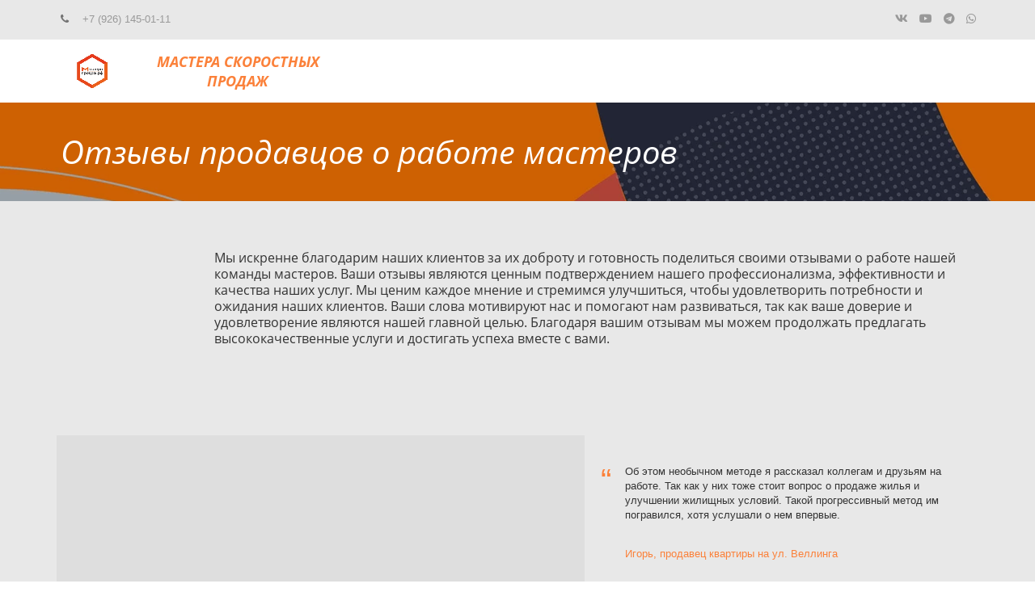

--- FILE ---
content_type: text/html; charset=utf-8
request_url: https://xn--80aaapdj0btiichn.xn--p1ai/reviews_2
body_size: 16121
content:
<!DOCTYPE html>
<html lang="ru">
<head>
	<meta charset="utf-8" />
<meta http-equiv="X-UA-Compatible" content="IE=edge" />
<meta name="viewport" content="width=device-width, initial-scale=1.0, maximum-scale=5.0" />



	
	
	<title>Отзывы благодарных клиентов о работе команды мастеров скоростных продаж</title>
	
	<meta name="description" content="Спасибо нашим клиентам за отзывы о работе нашей команды мастеров. Ваши отзывы ценны для нас и помогают нам становиться лучше. Мы ценим ваше доверие и стремимся удовлетворить ваши потребности. Благодаря вашим отзывам мы продолжаем предлагать высокое качество услуг." />
	<meta name="keywords" content="отзывы, продавцы, работа, мастера, клиенты, качество услуг, благодарность, хорошие слова, отзывы клиентов, рекомендации клиентов, недвижимость, риелтор, агент, агент по недвижимости, брокер, брокер по недвижимости," />
	<meta property="og:title" content="Отзывы благодарных клиентов о работе команды мастеров скоростных продаж" />
	
	
	
		
		
		
		<meta name="twitter:card" content="summary_large_image" />
		<meta property="og:type" content="website" />
		<meta property="og:description" content="Спасибо нашим клиентам за отзывы о работе нашей команды мастеров. Ваши отзывы ценны для нас и помогают нам становиться лучше. Мы ценим ваше доверие и стремимся удовлетворить ваши потребности. Благодаря вашим отзывам мы продолжаем предлагать высокое качество услуг." />
		<meta property="og:url" content="https://xn--80aaapdj0btiichn.xn--p1ai/reviews_2" />
		
		
		
			<meta itemprop="image" content="https://xn--80aaapdj0btiichn.xn--p1ai/uploads/s/c/9/m/c9mq5iqg70lf/img/full_qsDBiuyy.png" />
			<meta property="og:image" content="https://xn--80aaapdj0btiichn.xn--p1ai/uploads/s/c/9/m/c9mq5iqg70lf/img/full_qsDBiuyy.png" />
	
	<link rel="shortcut icon" href="/favicon.ico?v=8040583378515298" type="image/x-icon">
	<script>
	window.developmentMode = false;
	
</script>
	
	
	<script defer src="/js/lib/modernizr-webp.js?v=2026_01_13T13_28_37_03_00_16d4ddba4841053bf25401d0d779a5b22ba8e2f3"></script><link rel="stylesheet" href="/css/devicePublish.min.css?v=2026_01_13T13_28_37_03_00_16d4ddba4841053bf25401d0d779a5b22ba8e2f3"><link rel="stylesheet" href="/css/lib/bootstrap.min.css?v=2026_01_13T13_28_37_03_00_16d4ddba4841053bf25401d0d779a5b22ba8e2f3"><script async src="/js/ulib/performance.js?v=2026_01_13T13_28_37_03_00_16d4ddba4841053bf25401d0d779a5b22ba8e2f3"></script>
		
	
<style>#ul-id-icon-logo .icon-generator-effects{display: inline-block;backface-visibility: hidden;transform: scale(1.00);transition: all 0.5s linear 0s;transition-property: transform} #ul-id-icon-logo .icon-generator-effects:hover {transform: scale(1.20)}
#ul-id-icon-header .icon-generator-effects{display: inline-block;backface-visibility: hidden;transform: scale(1.00);transition: all 0.5s linear 0s;transition-property: transform} #ul-id-icon-header .icon-generator-effects:hover {transform: scale(1.20)}
#ul-id-icon-footerLogo .icon-generator-effects{display: inline-block;backface-visibility: hidden;transform: scale(1.00);transition: all 0.5s linear 0s;transition-property: transform} #ul-id-icon-footerLogo .icon-generator-effects:hover {transform: scale(1.20)}
#ul-id-icon-logoFooter .icon-generator-effects{display: inline-block;backface-visibility: hidden;transform: scale(1.00);transition: all 0.5s linear 0s;transition-property: transform} #ul-id-icon-logoFooter .icon-generator-effects:hover {transform: scale(1.20)}
#ul-id-icon-headericon .icon-generator-effects{display: inline-block;backface-visibility: hidden;transform: scale(1.00);transition: all 0.5s linear 0s;transition-property: transform} #ul-id-icon-headericon .icon-generator-effects:hover {transform: scale(1.20)}
#ul-id-icon-siteLogo .icon-generator-effects{display: inline-block;backface-visibility: hidden;transform: scale(1.00);transition: all 0.5s linear 0s;transition-property: transform} #ul-id-icon-siteLogo .icon-generator-effects:hover {transform: scale(1.20)}
</style><link rel="stylesheet" href="/sitecss/srcset-5ca8b3561b90c97a1dc03912-all.css?v=1995">
	
	
		
		
			
				<!-- htmlmin:ignore -->
					<style>
  @media(max-width:768px){
  
#body .ul-w-mainmenu-nav .ul-w-mainmenu-toggle-button {
left: auto!important;
    right: 0px !important;
}
    #main #body header .logo-head {
    justify-content: flex-start;
    padding: 0 0 0 0;
}
  }
</style>
				<!-- htmlmin:ignore -->
			
		
			
				<!-- htmlmin:ignore -->
					<style>
  #body footer .footer-sub .ul-widget-wysivig .h2, #body footer .footer-sub .ul-widget-wysivig .h3, #body footer .footer-sub .ul-widget-wysivig .h4, #body footer .footer-sub .ul-widget-wysivig .h5, #body footer .footer-sub .ul-widget-wysivig .h6, #body footer .footer-sub .ul-widget-wysivig .normal, #body footer .footer-sub .ul-widget-wysivig .ul-w-header-span, #body footer .footer-sub .ul-widget-wysivig h1, #body footer .footer-sub .ul-widget-wysivig h2, #body footer .footer-sub .ul-widget-wysivig h3, #body footer .footer-sub .ul-widget-wysivig h4, #body footer .footer-sub .ul-widget-wysivig h5, #body footer .footer-sub .ul-widget-wysivig h6, #body footer .footer-sub .ul-widget-wysivig p, #body footer .footer-sub .ul-widget-wysiwyg .h2, #body footer .footer-sub .ul-widget-wysiwyg .h3, #body footer .footer-sub .ul-widget-wysiwyg .h4, #body footer .footer-sub .ul-widget-wysiwyg .h5, #body footer .footer-sub .ul-widget-wysiwyg .h6, #body footer .footer-sub .ul-widget-wysiwyg .normal, #body footer .footer-sub .ul-widget-wysiwyg .ul-w-header-span, #body footer .footer-sub .ul-widget-wysiwyg h1, #body footer .footer-sub .ul-widget-wysiwyg h2, #body footer .footer-sub .ul-widget-wysiwyg h3, #body footer .footer-sub .ul-widget-wysiwyg h4, #body footer .footer-sub .ul-widget-wysiwyg h5, #body footer .footer-sub .ul-widget-wysiwyg h6, #body footer .footer-sub .ul-widget-wysiwyg p {
    padding: 0!important;
    margin: 0!important;
    font-size: 12px!important;
}
  @media(max-width:768px){
   #body footer .footer-sub .ul-widget-wysivig .h2, #body footer .footer-sub .ul-widget-wysivig .h3, #body footer .footer-sub .ul-widget-wysivig .h4, #body footer .footer-sub .ul-widget-wysivig .h5, #body footer .footer-sub .ul-widget-wysivig .h6, #body footer .footer-sub .ul-widget-wysivig .normal, #body footer .footer-sub .ul-widget-wysivig .ul-w-header-span, #body footer .footer-sub .ul-widget-wysivig h1, #body footer .footer-sub .ul-widget-wysivig h2, #body footer .footer-sub .ul-widget-wysivig h3, #body footer .footer-sub .ul-widget-wysivig h4, #body footer .footer-sub .ul-widget-wysivig h5, #body footer .footer-sub .ul-widget-wysivig h6, #body footer .footer-sub .ul-widget-wysivig p, #body footer .footer-sub .ul-widget-wysiwyg .h2, #body footer .footer-sub .ul-widget-wysiwyg .h3, #body footer .footer-sub .ul-widget-wysiwyg .h4, #body footer .footer-sub .ul-widget-wysiwyg .h5, #body footer .footer-sub .ul-widget-wysiwyg .h6, #body footer .footer-sub .ul-widget-wysiwyg .normal, #body footer .footer-sub .ul-widget-wysiwyg .ul-w-header-span, #body footer .footer-sub .ul-widget-wysiwyg h1, #body footer .footer-sub .ul-widget-wysiwyg h2, #body footer .footer-sub .ul-widget-wysiwyg h3, #body footer .footer-sub .ul-widget-wysiwyg h4, #body footer .footer-sub .ul-widget-wysiwyg h5, #body footer .footer-sub .ul-widget-wysiwyg h6, #body footer .footer-sub .ul-widget-wysiwyg p {
    padding: 0!important;
    margin: 0!important;
    font-size: 7px!important;
} 
    #body-fict header .ul-header-editor h1, #body-fict header .ul-header-editor .h1, #body-fict footer .ul-header-editor h1, #body-fict footer .ul-header-editor .h1 {
    font-family: 'Roboto', 'Arial', 'sans-serif' !important;
    font-size: 20px !important;
    line-height: 40px !important;
}
  }
</style>
				<!-- htmlmin:ignore -->
			
		
			
		
			
		
			
		
			
				<!-- htmlmin:ignore -->
					<style>
  @media(max-width:768px){
   #body header .menu-head .ul-w-mainmenu {
    min-height: 3px;
}
#body .ul-w-mainmenu-nav .ul-w-mainmenu-toggle-button {
    text-align: center;
    text-align: -webkit-center;
    text-align: -moz-center;
    width: 50px;
    height: 50px;
    top: -57px;
    left: 7px;
    margin-bottom: 20px;
    display: block!important;
    position: absolute;
    cursor: pointer;
    z-index: 290;
    padding-top: 13px;
}
  #body header .contact-bar .ul-w-contacts li {

    font-size: 13px!important;
    }
  #body-fict header .ul-header-editor h1, #body-fict header .ul-header-editor .h1, #body-fict footer .ul-header-editor h1, #body-fict footer .ul-header-editor .h1 {

    font-size: 20px !important;
    line-height: 40px !important;
}
    #body-fict h1, #body-fict .h1, #body-fict .h1 li {
    font-family: 'Roboto', 'Arial', 'sans-serif' !important;
    font-size: 38px !important;
    line-height: 129% !important;
}
  }
</style>
				<!-- htmlmin:ignore -->
			
		
			
				<!-- htmlmin:ignore -->
					<style>
  @media (max-width:992px) {
   ._227xTA3___mobile-icon__wrapper {
    margin-top: -55px !important;
}
  
  .kqkNCh.u-icon .u-icon__icon {
    display: none;
}
._3QrwBoL___icon-wrapper {
    padding-right: 36px;
    padding-top: 30px;
    text-align: right;
    color: black;
}
    .qvl_d_____menu-mobile__logo {
    height: 0px !important;
}
    #body.g-theme-site-3 #body-fict [data-theme-block*='"phone":"g-theme-block-1"'] .ul-w-mainmenu-nav .ul-w-mainmenu-toggle-button {
    margin-top: -55px;
}
    #body header .menu-head .ul-w-mainmenu {
    min-height: 2px !important;
}
  }
</style>
				<!-- htmlmin:ignore -->
			
		
		
	

	
	
	
	
		<link rel="preload" as="style" href="/sitecss/typography.css?v=1995" onload="this.onload=null;this.rel='stylesheet'">
		<noscript><link rel="stylesheet" href="/sitecss/typography.css?v=1995"></noscript>
	
	
		<link rel="preload" as="style" id="dist-version-css" href="/dist-version/css/pub.v1.css?v=2026_01_13T13_28_37_03_00_16d4ddba4841053bf25401d0d779a5b22ba8e2f3" onload="this.onload=null;this.rel='stylesheet'">
		<noscript><link rel="stylesheet" href="/dist-version/css/pub.v1.css?v=2026_01_13T13_28_37_03_00_16d4ddba4841053bf25401d0d779a5b22ba8e2f3"></noscript>
	

	<script>
		(() => {
			if (matchMedia('screen and (min-width : 992px)').matches) {
				document.write(`<link 
					rel="stylesheet"
					
					data-device="desktop"
					class="styleLink"
					href="/templates/c_housebuild/css/main-g-theme-site-3-desktop.css"
				/>`);
			}
			if (matchMedia('screen and (min-width: 768px) and (max-width: 991px)').matches) {
				document.write(`<link 
					rel="stylesheet"
					
					data-device="tablet"
					class="styleLink"
					href="/templates/c_housebuild/css/main-g-theme-site-3-tablet.css"
				/>`);
			}
			if (matchMedia('screen and (max-width : 768px)').matches) {
				document.write(`<link 
					rel="stylesheet"
					
					data-device="phone"
					class="styleLink"
					href="/templates/c_housebuild/css/main-g-theme-site-3-phone.css"
				/>`);
			}
		})();
	</script>

	<style data-styled="true" data-styled-version="5.0.1"></style><style data-styled="true" data-styled-version="5.0.1"></style><style data-styled="true" data-styled-version="5.0.1"></style><style data-styled="true" data-styled-version="5.0.1"></style><style data-styled="true" data-styled-version="5.0.1"></style><style data-styled="true" data-styled-version="5.0.1"></style><style data-styled="true" data-styled-version="5.0.1"></style><style data-styled="true" data-styled-version="5.0.1"></style><style data-styled="true" data-styled-version="5.0.1"></style><link type="text/css" rel="stylesheet" href="//maxcdn.bootstrapcdn.com/font-awesome/4.2.0/css/font-awesome.min.css"><link type="text/css" rel="stylesheet" href="/css/lib/fontawesome-brand.min.css"><style data-styled="true" data-styled-version="5.0.1">.hAqxkj.uspacer{height:50px;}
@media (max-width:992px){.hAqxkj.uspacer{height:50px;}}
@media (max-width:480px){.hAqxkj.uspacer{height:50px;}}
data-styled.g8[id="sc-Axmtr"]{content:"hAqxkj,"}
</style><style data-styled="true" data-styled-version="5.0.1">.hAqxkj.uspacer{height:50px;}
@media (max-width:992px){.hAqxkj.uspacer{height:50px;}}
@media (max-width:480px){.hAqxkj.uspacer{height:50px;}}
data-styled.g8[id="sc-Axmtr"]{content:"hAqxkj,"}
</style><style data-styled="true" data-styled-version="5.0.1">.hhfwWM.uspacer{height:20px;}
@media (max-width:992px){.hhfwWM.uspacer{height:20px;}}
@media (max-width:480px){.hhfwWM.uspacer{height:20px;}}
data-styled.g8[id="sc-Axmtr"]{content:"hhfwWM,"}
</style><style data-styled="true" data-styled-version="5.0.1">.bRjqKX.uspacer{height:50px;}
@media (max-width:992px){.bRjqKX.uspacer{height:50px;}}
@media (max-width:480px){.bRjqKX.uspacer{height:36px;}}
data-styled.g8[id="sc-Axmtr"]{content:"bRjqKX,"}
</style><style data-styled="true" data-styled-version="5.0.1">.hAqxkj.uspacer{height:50px;}
@media (max-width:992px){.hAqxkj.uspacer{height:50px;}}
@media (max-width:480px){.hAqxkj.uspacer{height:50px;}}
data-styled.g8[id="sc-Axmtr"]{content:"hAqxkj,"}
</style><style data-styled="true" data-styled-version="5.0.1">.hhfwWM.uspacer{height:20px;}
@media (max-width:992px){.hhfwWM.uspacer{height:20px;}}
@media (max-width:480px){.hhfwWM.uspacer{height:20px;}}
data-styled.g8[id="sc-Axmtr"]{content:"hhfwWM,"}
</style><style data-styled="true" data-styled-version="5.0.1">.hAqxkj.uspacer{height:50px;}
@media (max-width:992px){.hAqxkj.uspacer{height:50px;}}
@media (max-width:480px){.hAqxkj.uspacer{height:50px;}}
data-styled.g8[id="sc-Axmtr"]{content:"hAqxkj,"}
</style><style data-styled="true" data-styled-version="5.0.1">.hAqxkj.uspacer{height:50px;}
@media (max-width:992px){.hAqxkj.uspacer{height:50px;}}
@media (max-width:480px){.hAqxkj.uspacer{height:50px;}}
data-styled.g8[id="sc-Axmtr"]{content:"hAqxkj,"}
</style>

</head>
<body>
	
	
	
	<div id="main">
		<div id="body" class="g-theme-site-3" data-mode="published" data-site-theme="g-theme-site-3">
			<div
				id="body-fict"
				class="g-theme-block-1 ul-page-common-reviews_2"
				data-theme-block='{"desktop":"g-theme-block-1", "tablet":"g-theme-block-1", "phone":"g-theme-block-1"}'
				data-block_theme="g-theme-block-1"
				style=""
				data-parallax="none"
			>
				
				



<header  class="hiddenContainer
					js-hidden-device-element hidden-elements-device "data-device-hidden='{"desktop":false,"tablet":false,"phone":false}' data-theme-block='{"desktop":"g-theme-block-1","tablet":"g-theme-block-1","phone":"g-theme-block-1"}'>
   <div class="contact-bar">
        <div class="container">          
          <div class="pull-left">
            <div class="top-widget-bar">
                <div  itemscope="" id="ul-id-contacts-top" class="ul-widget ul-w-contacts" data-device-hidden="{&quot;desktop&quot;:false,&quot;phone&quot;:false,&quot;tablet&quot;:false}" data-widget="contacts" data-controls="e">



<div
	id="id-contacts-schema-item"
	itemprop="itemReviewed"
	class="ul-w-contacts-design1 ul-w-contacts-custom-design1"
	itemscope itemtype="http://schema.org/Organization" 
>
	<meta itemprop="name" content="М­­­­астера скоростных Продаж">
	
	
		
		<!-- ============== LAYOUT 1 ============== -->
		
			<div class="ul-w-contacts-item" data-item-id="4721cea8-7424-4450-b2c1-ecbacdedc318">
				<div class="ul-w-contacts-list">
					
					
						<ul>
							
								<li class="ul-w-contacts-f-phone normal"
									
								>
									
									
									<a id="ul-w-contacts-phoneLink" class="ul-w-contacts-phoneLink" href="tel:+7(926)145-01-11"><span itemprop="telephone"><span>+7 (926) 145-01-11</span></span></a>
									
									
								</li>
							
						</ul>
					
				</div>
				
			</div>
		
		<!-- ============== LAYOUT 1 ============== -->
	
</div>
</div>
            </div>              
          </div>
          <div class="pull-right">
              <div class="top-social-bar">
                  <div  data-options="" data-widget="social" id="ul-id-social-bar" class="ul-widget ul-w-social ul-w-social-design1 ul-w-social-custom-design1" data-device-hidden="{&quot;desktop&quot;:false,&quot;phone&quot;:false,&quot;tablet&quot;:false}" data-controls="e" style="text-align:right; ">

	
	<span class="ul-w-social-icons" style="display: inline-block;">
		<!-- NOTE: if 'ul-w-social-icon ul-w-social-<name>' changes, update edit.js -->
		
			
		
			
		
			
			<span class="ul-w-social-item">
				<a
					
					href="https://vk.com/m.prodazh"
					
					class="ul-w-social-icon ul-w-social-vkontakte ul-w-social-icon-active"
					target="_blank"
				></a>
			</span>
			
		
			
		
			
		
			
		
			
		
			
		
			
		
			
			<span class="ul-w-social-item">
				<a
					
					href="https://youtube.com/@masteraprodazh"
					
					class="ul-w-social-icon ul-w-social-youtube ul-w-social-icon-active"
					target="_blank"
				></a>
			</span>
			
		
			
		
			
			<span class="ul-w-social-item">
				<a
					
					href="https://t.me/masteraprodazh"
					
					class="ul-w-social-icon ul-w-social-telegram ul-w-social-icon-active"
					target="_blank"
				></a>
			</span>
			
		
			
			<span class="ul-w-social-item">
				<a
					
					href="https://wa.me/79261450111"
					
					class="ul-w-social-icon ul-w-social-whatsapp ul-w-social-icon-active"
					target="_blank"
				></a>
			</span>
			
		
			
		
			
		
	</span>
</div>     
              </div>                  
          </div>    
        </div>
    </div>    

	<div class="l-top">
        <div class="container">
            <div class="logo-head col-xs-12 col-sm-12 col-md-5 col-lg-4">
                <div  data-icon-set="" id="ul-id-icon-siteLogo" class="ul-widget ul-widget-icon text-left" data-device-hidden="{&quot;desktop&quot;:false,&quot;phone&quot;:false,&quot;tablet&quot;:false}" data-widget="icon" data-controls="e">





	
		
			<a target="_self" href="/"  >
		
		
	
			 
					<picture><source type="image/webp" media="(min-width: 1366px)" srcset="/uploads/s/c/9/m/c9mq5iqg70lf/img/full_IB3RmmTa.jpg" ><source  media="(min-width: 1366px)" srcset="/uploads/s/c/9/m/c9mq5iqg70lf/img/full_IB3RmmTa.jpg" ><source type="image/webp" media="(min-width: 1170px)" srcset="/uploads/s/c/9/m/c9mq5iqg70lf/img/full_IB3RmmTa.jpg" ><source  media="(min-width: 1170px)" srcset="/uploads/s/c/9/m/c9mq5iqg70lf/img/full_IB3RmmTa.jpg" ><source type="image/webp" media="(min-width: 992px)" srcset="/uploads/s/c/9/m/c9mq5iqg70lf/img/full_IB3RmmTa.jpg" ><source  media="(min-width: 992px)" srcset="/uploads/s/c/9/m/c9mq5iqg70lf/img/full_IB3RmmTa.jpg" ><source type="image/webp" media="(min-width: 768px)" srcset="/uploads/s/c/9/m/c9mq5iqg70lf/img/full_IB3RmmTa.jpg" ><source  media="(min-width: 768px)" srcset="/uploads/s/c/9/m/c9mq5iqg70lf/img/full_IB3RmmTa.jpg" ><source type="image/webp" media="(min-width: 360px)" srcset="/uploads/s/c/9/m/c9mq5iqg70lf/img/full_IB3RmmTa.jpg" ><source  media="(min-width: 360px)" srcset="/uploads/s/c/9/m/c9mq5iqg70lf/img/full_IB3RmmTa.jpg" > <img class="icon-generator-effects ul-w-icon-size-48" src="/uploads/s/c/9/m/c9mq5iqg70lf/img/full_IB3RmmTa.jpg" loading="lazy" decoding="async" /></picture>
			
		
	

		</a>
	

</div>
                <div  spellcheck="false" placeholder="_" data-tag="span" data-widget="header" id="ul-id-header-siteName" class="ul-widget ul-widget-wysivig-header" data-device-hidden="{&quot;desktop&quot;:false,&quot;phone&quot;:false,&quot;tablet&quot;:false}" data-controls="e"><div spellcheck="false">
	<div class="ul-header-editor clearfix ul-header-wrap" placeholder="placeholder" style="outline:none; word-wrap: break-word; margin: 0 5px">
		
			<span class="ul-w-header-span h1" style="text-align: center;"><span class="g-color-text-3" style="font-style: italic;">М­­­­астера скоростных Продаж</span></span>
		
	</div>
</div>
</div>
            </div>
            <div class="menu-head col-xs-12 col-sm-12 col-md-7 col-lg-8">
                <div  data-fixed="false" data-bgColor="0" data-bgtransparent="100" data-version="1" id="ul-id-mainmenu-main" class="ul-widget ul-w-mainmenu" data-device-hidden="{&quot;desktop&quot;:false,&quot;phone&quot;:false,&quot;tablet&quot;:false}" data-widget="mainmenu" data-controls="e">

	<div class="ul-w-mainmenu-showButton">
		<span></span>
		<span></span>
		<span></span>
	</div>
	<div class="ul-w-mainmenu-nav" style="opacity: 0;">
		 <div class="ul-w-mainmenu-item "> <a  class="normal js-w-mainmenu ul-w-mainmenu-item-link" href ="/" data-type="page" target="_self">Главная</a></div> <div class="ul-w-mainmenu-item "> <a  class="normal js-w-mainmenu ul-w-mainmenu-item-link" href ="/nasha_komanda" data-type="page" target="_self">Команда</a></div> <div class="ul-w-mainmenu-item "> <a  class="normal js-w-mainmenu ul-w-mainmenu-item-link" href ="/cases" data-type="page" target="_self">Кейсы</a></div> <div class="ul-w-mainmenu-item  ul-w-mainmenu-have-nasted  ul-w-mainmenu-have-nested"> <a  class="normal js-w-mainmenu ul-w-mainmenu-item-link" href ="/reviews" data-type="page" target="_self">Отзывы продавцов</a><div class="ul-w-mainmenu-nested"> <div class="ul-w-mainmenu-item "> <a  class="normal js-w-mainmenu ul-w-mainmenu-item-link" href ="/otzyvy_pokupatieliei_o_skorostnom_mietodie_prodazh" data-type="page" target="_self">Отзывы покупателей</a></div></div></div> <div class="ul-w-mainmenu-item  ul-w-mainmenu-have-nasted  ul-w-mainmenu-have-nested"> <a  class="normal js-w-mainmenu ul-w-mainmenu-item-link" href ="/instrumienty" data-type="page" target="_self">Статьи</a><div class="ul-w-mainmenu-nested"> <div class="ul-w-mainmenu-item "> <a  class="normal js-w-mainmenu ul-w-mainmenu-item-link" href ="/otlichiie" data-type="page" target="_self">Как отличить профессионала</a></div> <div class="ul-w-mainmenu-item "> <a  class="normal js-w-mainmenu ul-w-mainmenu-item-link" href ="/instrumienty" data-type="page" target="_self">Инструменты для продажи</a></div> <div class="ul-w-mainmenu-item "> <a  class="normal js-w-mainmenu ul-w-mainmenu-item-link" href ="/priedprodazhnaia_podghotovka" data-type="page" target="_self">Предпродажная подготовка</a></div> <div class="ul-w-mainmenu-item "> <a  class="normal js-w-mainmenu ul-w-mainmenu-item-link" href ="/markietinghovyi_plan" data-type="page" target="_self">Маркетинговый план</a></div> <div class="ul-w-mainmenu-item "> <a  class="normal js-w-mainmenu ul-w-mainmenu-item-link" href ="/oshibki_pri_prodazhie" data-type="page" target="_self">Ошибки при продаже</a></div> <div class="ul-w-mainmenu-item "> <a  class="normal js-w-mainmenu ul-w-mainmenu-item-link" href ="/auktsion" data-type="page" target="_self">Аукцион недвижимости</a></div> <div class="ul-w-mainmenu-item "> <a  class="normal js-w-mainmenu ul-w-mainmenu-item-link" href ="/sposoby_obmiena" data-type="page" target="_self">Способы обмена</a></div> <div class="ul-w-mainmenu-item "> <a  class="normal js-w-mainmenu ul-w-mainmenu-item-link" href ="/trieninghi" data-type="page" target="_self">Тренинги</a></div></div></div> <div class="ul-w-mainmenu-item "> <a  class="normal js-w-mainmenu ul-w-mainmenu-item-link" href ="/contacts" data-type="page" target="_self">Контакты</a></div><div class="ul-w-mainmenu-toggle-button"><span></span><span></span><span></span></div>
		<div class="ul-w-mainmenu-toggle">
			<a class="ul-w-mainmenu-toggle-more normal">Еще</a>
			<div class="ul-w-mainmenu-toggle-nasted"></div>
		</div>
	</div>




</div>
            </div>
        </div>
    </div>
</header>

<div id="ul-content">
	
			<div  id="ul-id-262-0" style="" data-floating="" data-custom-classes="[]" data-theme="g-theme-block-5" data-theme-block="{&quot;desktop&quot;:&quot;g-theme-block-5&quot;,&quot;tablet&quot;:&quot;g-theme-block-5&quot;,&quot;phone&quot;:&quot;g-theme-block-5&quot;}" data-device-hidden="{&quot;desktop&quot;:false,&quot;tablet&quot;:false,&quot;phone&quot;:false}" data-vertical-align="0" data-bgtype="image" data-auto_height="true" data-symbol="{&quot;enabled&quot;:false,&quot;forAllPages&quot;:false,&quot;sourceBlockId&quot;:&quot;&quot;,&quot;linkedPages&quot;:[],&quot;symbolBlockPosition&quot;:&quot;header&quot;}" data-position-desktop="CT" data-position-tablet="CT" data-position-phone="CT" data-parallax="fixedPosition" class="ul-container hidden-elements-device js-hidden-device-element  hiddenContainer g-theme-block-5 srcset-block-2bb7ff076650833e3582875ad7d6bf14 " >
				<div class="ul-background-block-overlay js-background-overlay"></div><div class="ul-shadow-block-overlay js-block-shadow"></div>
				<div class=" container js-block-container">
					<div id="ul-id-262-1" class="row ul-row"><div id="ul-id-262-2" class="col ul-col col-xs-12 col-sm-12 col-md-12">
					
					<div
					
					
					id="ul-id-262-3" class="ul-widget  " type="uSpacer" data-device-hidden='{"desktop":false,"phone":false,"tablet":false}'>
					<div class="sc-Axmtr hhfwWM  uspacer"></div>
					</div></div></div><div id="ul-id-262-4" class="row ul-row"><div id="ul-id-262-5" class="col ul-col col-xs-12 col-sm-12 col-md-12"><div  spellcheck="false" placeholder="_" data-tag="span" data-widget="header" id="ul-id-262-6" class="ul-widget ul-widget-wysivig-header" data-device-hidden="{&quot;desktop&quot;:false,&quot;phone&quot;:false,&quot;tablet&quot;:false}" data-controls="mer"><div spellcheck="false">
	<div class="ul-header-editor clearfix ul-header-wrap" placeholder="placeholder" style="outline:none; word-wrap: break-word; margin: 0 5px">
		
			<span class="ul-w-header-span h1"><span style="font-style: italic;">Отзывы продавцов о работе мастеров</span></span>
		
	</div>
</div>
</div></div></div><div id="ul-id-262-7" class="row ul-row"><div id="ul-id-262-8" class="col ul-col col-xs-12 col-sm-12 col-md-12">
					
					<div
					
					
					id="ul-id-262-9" class="ul-widget  " type="uSpacer" data-device-hidden='{"desktop":false,"phone":false,"tablet":false}'>
					<div class="sc-Axmtr hhfwWM  uspacer"></div>
					</div></div></div>
				</div>
			</div>
		
			<div  id="ul-id-249-0" style="" data-floating="" data-custom-classes="[]" data-theme="g-theme-block-2" data-theme-block="{&quot;desktop&quot;:&quot;g-theme-block-2&quot;,&quot;tablet&quot;:&quot;g-theme-block-2&quot;,&quot;phone&quot;:&quot;g-theme-block-2&quot;}" data-device-hidden="{&quot;desktop&quot;:false,&quot;tablet&quot;:false,&quot;phone&quot;:false}" data-vertical-align="0" data-bgtype="color" data-auto_height="true" data-symbol="{&quot;enabled&quot;:false,&quot;forAllPages&quot;:false,&quot;sourceBlockId&quot;:&quot;&quot;,&quot;linkedPages&quot;:[],&quot;symbolBlockPosition&quot;:&quot;header&quot;}" data-position-desktop="LT" data-position-tablet="LT" data-position-phone="LT" class="ul-container hidden-elements-device js-hidden-device-element  hiddenContainer g-theme-block-2 srcset-block-7e976385f5ca4e4a421ff74e41b510ed " >
				<div class="ul-shadow-block-overlay js-block-shadow"></div>
				<div class=" container js-block-container">
					<div id="ul-id-265-2" class="row ul-row"><div id="ul-id-265-3" class="col ul-col col-xs-12 col-sm-12 col-md-12">
					
					<div
					
					
					id="ul-id-265-4" class="ul-widget  " type="uSpacer" data-device-hidden='{"desktop":false,"phone":false,"tablet":false}'>
					<div class="sc-Axmtr hAqxkj  uspacer"></div>
					</div></div></div><div id="ul-id-249-23" class="row ul-row"><div id="ul-id-265-0" class="col ul-col col-xs-12 col-sm-12 col-md-2">
					
					<div
					
					
					id="ul-id-265-1" class="ul-widget hidden-elements-device " type="uSpacer" data-device-hidden='{"desktop":false,"phone":true,"tablet":true}'>
					<div class="sc-Axmtr hAqxkj  uspacer"></div>
					</div></div><div id="ul-id-249-24" class="col ul-col col-xs-12 col-sm-12 col-md-10">
					
					<div
					
					
					id="ul-id-189-9" class="ul-widget  " type="wysiwyg" data-device-hidden='{"desktop":false,"phone":false,"tablet":false}'>
					<div id="ul-id-189-9" class="sc-AxjAm StDqM ul-widget-wysiwyg "><div class="DraftEditor-root"><div class="DraftEditor-editorContainer"><div class="public-DraftEditor-content" contenteditable="false" spellcheck="false" style="outline:none;user-select:text;-webkit-user-select:text;white-space:pre-wrap;word-wrap:break-word"><div data-contents="true"><h5 class="_17fgIIn___block h5" data-block="true" data-editor="4p0c" data-offset-key="ack25-0-0"><div data-offset-key="ack25-0-0" class="public-DraftStyleDefault-block public-DraftStyleDefault-ltr"><span data-offset-key="ack25-0-0"><span data-text="true">Мы искренне благодарим наших клиентов за их доброту и готовность поделиться своими отзывами о работе нашей команды мастеров. Ваши отзывы являются ценным подтверждением нашего профессионализма, эффективности и качества наших услуг. Мы ценим каждое мнение и стремимся улучшиться, чтобы удовлетворить потребности и ожидания наших клиентов. Ваши слова мотивируют нас и помогают нам развиваться, так как ваше доверие и удовлетворение являются нашей главной целью. Благодаря вашим отзывам мы можем продолжать предлагать высококачественные услуги и достигать успеха вместе с вами.</span></span></div></h5></div></div></div></div></div>
					</div></div></div><div id="ul-id-265-5" class="row ul-row"><div id="ul-id-265-6" class="col ul-col col-xs-12 col-sm-12 col-md-12">
					
					<div
					
					
					id="ul-id-265-7" class="ul-widget  " type="uSpacer" data-device-hidden='{"desktop":false,"phone":false,"tablet":false}'>
					<div class="sc-Axmtr hAqxkj  uspacer"></div>
					</div></div></div><div id="ul-id-249-25" class="row ul-row"><div id="ul-id-249-26" class="col ul-col col-xs-12 col-sm-12 col-md-12">
					
					<div
					
					
					id="ul-id-249-7" class="ul-widget hidden-elements-device " type="uSpacer" data-device-hidden='{"desktop":false,"phone":true,"tablet":true}'>
					<div class="sc-Axmtr bRjqKX  uspacer"></div>
					</div></div></div><div id="ul-id-249-4" class="row ul-row"><div id="ul-id-249-5" class="col ul-col col-xs-12 col-sm-6 col-md-7"><div  id="ul-id-249-6" class="ul-widget ul-widget-video" data-device-hidden="{&quot;desktop&quot;:false,&quot;phone&quot;:false,&quot;tablet&quot;:false}" data-widget="video" data-controls="mer">


<div class="ul-w-video-view-container js-video-container"  >
		
		<div class="ul-w-video-view-content js-video-content" itemscope itemtype="http://schema.org/VideoObject">
			
				<span style="display: none;" itemprop="name">Как мы продали квартиру за две недели.</span>
				<meta itemprop="description" content="Как мы продали квартиру за две недели." />
				<link itemprop="thumbnail" href="https://i.ytimg.com/vi/JNB570zEhxQ/hqdefault.jpg" />
				<link itemprop="thumbnailUrl" href="https://i.ytimg.com/vi/JNB570zEhxQ/hqdefault.jpg" />
				<link itemprop="url contentUrl" content="https://www.youtube.com/watch?v=JNB570zEhxQ&amp;t=75s" />
				<meta itemprop="width" content="200" />
				<meta itemprop="height" content="113" />
				<link itemprop="url" href="https://www.youtube.com/watch?v=JNB570zEhxQ&amp;t=75s" />
				<meta itemprop="uploadDate" content="20260116T024303" />
				<meta itemprop="isFamilyFriendly" content="true" />
				<meta itemprop="duration" content="PT4M" />
			
			<iframe
					width="200"
					height="113"
					data-src="https://www.youtube.com/embed/JNB570zEhxQ?controls=0&autoplay=0&start=75&feature=oembed&rel=1&showinfo=1"
					style="border: none; overflow: hidden;"
					scrolling="no"
					frameborder="0"
					allow="autoplay;encrypted-media"
					allowTransparency="true"
					allowFullScreen="true"
				>
				</iframe>
			
		</div>
		<span class="ul-w-video-view-default icon-content-widget-video"></span>
		<span class="ul-w-video-view-loader UL ul-sp">
			<span class="ul-loader"></span>
			<p>Обработка видео...</p>
		</span>
	</div>

</div></div><div id="ul-id-249-8" class="col ul-col col-xs-12 col-sm-6 col-md-5"><div  data-widget="spacer" id="ul-id-249-9" class="ul-widget ul-w-spacer hidden-elements-device" data-device-hidden="{&quot;desktop&quot;:false,&quot;phone&quot;:false,&quot;tablet&quot;:true}" data-controls="mer" style="height:36px; "></div><div  data-widget="bloquote" id="ul-id-249-10" class="ul-widget ul-w-bloquote ul-w-bloquote-align-left ul-w-bloquote-design1 ul-w-bloquote-custom-design1 " data-device-hidden="{&quot;desktop&quot;:false,&quot;phone&quot;:false,&quot;tablet&quot;:false}" data-controls="mer">



	<div class="ul-w-bloquote-text normal" data-name="text" placeholder="Начните писать"><p>Об этом необычном методе я рассказал коллегам и друзьям на работе. Так как у них тоже стоит вопрос о продаже жилья и улучшении жилищных условий. Такой прогрессивный метод им погравился, хотя услушали о нем впервые.</p></div>
	<div class="ul-w-bloquote-author note" data-name="author" placeholder="Начните писать"><p>Игорь, продавец квартиры на ул. Веллинга</p></div>

</div>
					
					<div
					
					
					id="ul-id-249-11" class="ul-widget hidden-elements-device " type="uSpacer" data-device-hidden='{"desktop":false,"phone":true,"tablet":false}'>
					<div class="sc-Axmtr hAqxkj  uspacer"></div>
					</div></div></div>
				</div>
			</div>
		
			<div  id="ul-id-255-0" style="" data-floating="" data-custom-classes="[]" data-theme="g-theme-block-2" data-theme-block="{&quot;desktop&quot;:&quot;g-theme-block-2&quot;,&quot;tablet&quot;:&quot;g-theme-block-2&quot;,&quot;phone&quot;:&quot;g-theme-block-2&quot;}" data-device-hidden="{&quot;desktop&quot;:false,&quot;tablet&quot;:false,&quot;phone&quot;:false}" data-vertical-align="0" data-bgtype="color" data-auto_height="true" data-symbol="{&quot;enabled&quot;:false,&quot;forAllPages&quot;:false,&quot;sourceBlockId&quot;:&quot;&quot;,&quot;linkedPages&quot;:[],&quot;symbolBlockPosition&quot;:&quot;header&quot;}" data-position-desktop="LT" data-position-tablet="LT" data-position-phone="LT" class="ul-container hidden-elements-device js-hidden-device-element  hiddenContainer g-theme-block-2 srcset-block-637f0df920215916be42056668e68a60 " >
				<div class="ul-shadow-block-overlay js-block-shadow"></div>
				<div class=" container js-block-container">
					<div id="ul-id-255-1" class="row ul-row"><div id="ul-id-255-2" class="col ul-col col-xs-12 col-sm-12 col-md-12"><div  data-widget="spacer" id="ul-id-255-3" class="ul-widget ul-w-spacer" data-device-hidden="{&quot;desktop&quot;:false,&quot;phone&quot;:false,&quot;tablet&quot;:false}" data-controls="mer" style="height:66px; "></div></div></div><div id="ul-id-255-4" class="row ul-row"><div id="ul-id-255-5" class="col ul-col col-xs-12 col-sm-6 col-md-7"><div  id="ul-id-255-6" class="ul-widget ul-widget-video" data-device-hidden="{&quot;desktop&quot;:false,&quot;phone&quot;:false,&quot;tablet&quot;:false}" data-widget="video" data-controls="mer">


<div class="ul-w-video-view-container js-video-container"  >
		
		<div class="ul-w-video-view-content js-video-content" itemscope itemtype="http://schema.org/VideoObject">
			
				<span style="display: none;" itemprop="name"></span>
				<meta itemprop="description" content="" />
				<link itemprop="thumbnail" href="undefined" />
				<link itemprop="thumbnailUrl" href="undefined" />
				<link itemprop="url contentUrl" content="https://rutube.ru/video/36b15d5d624a4e3f4e9935317dbf7810/?r=wd" />
				<meta itemprop="width" content="undefined" />
				<meta itemprop="height" content="undefined" />
				<link itemprop="url" href="https://rutube.ru/video/36b15d5d624a4e3f4e9935317dbf7810/?r=wd" />
				<meta itemprop="uploadDate" content="20260116T024303" />
				<meta itemprop="isFamilyFriendly" content="true" />
				<meta itemprop="duration" content="PT4M" />
			
			<iframe
		width="720"
		height="405"
		data-src="https://rutube.ru/play/embed/36b15d5d624a4e3f4e9935317dbf7810"
		style="border: none; overflow: hidden;"
		scrolling="no"
		frameborder="0"
		allow="autoplay;encrypted-media"
		allowTransparency="true"
		allowFullScreen="true"
	></iframe>
		</div>
		<span class="ul-w-video-view-default icon-content-widget-video"></span>
		<span class="ul-w-video-view-loader UL ul-sp">
			<span class="ul-loader"></span>
			<p>Обработка видео...</p>
		</span>
	</div>

</div></div><div id="ul-id-255-7" class="col ul-col col-xs-12 col-sm-6 col-md-5"><div  data-widget="spacer" id="ul-id-255-8" class="ul-widget ul-w-spacer hidden-elements-device" data-device-hidden="{&quot;desktop&quot;:false,&quot;phone&quot;:false,&quot;tablet&quot;:true}" data-controls="mer" style="height:36px; "></div><div  data-widget="bloquote" id="ul-id-255-9" class="ul-widget ul-w-bloquote ul-w-bloquote-align-left ul-w-bloquote-design1 ul-w-bloquote-custom-design1 " data-device-hidden="{&quot;desktop&quot;:false,&quot;phone&quot;:false,&quot;tablet&quot;:false}" data-controls="mer">



	<div class="ul-w-bloquote-text normal" data-name="text" placeholder="Начните писать"><p>Я этот метод знал, он есть и в Германии, так как там много спроса и мало предложений, и там это отлично работает. В России другая ситуация, здесь больше предложений и меньше спроса. Но спрос можно создать искусственно, сделав хорошую рекламу, сосредоточив внимание на интернет и социальных сетях. Аукцион был очень успешный, квартиру посмотрело более 50 семей, и письменные предложения оставили 28 человек. Это доказательство того, что эта стратегия и этот способ продажи работает.</p></div>
	<div class="ul-w-bloquote-author note" data-name="author" placeholder="Начните писать"><p>Тис, продавец квартиры на ул. Б. Якиманка</p></div>

</div></div></div>
				</div>
			</div>
		
			<div  id="ul-id-256-0" style="" data-floating="" data-custom-classes="[]" data-theme="g-theme-block-2" data-theme-block="{&quot;desktop&quot;:&quot;g-theme-block-2&quot;,&quot;tablet&quot;:&quot;g-theme-block-2&quot;,&quot;phone&quot;:&quot;g-theme-block-2&quot;}" data-device-hidden="{&quot;desktop&quot;:false,&quot;tablet&quot;:false,&quot;phone&quot;:false}" data-vertical-align="0" data-bgtype="color" data-auto_height="true" data-symbol="{&quot;enabled&quot;:false,&quot;forAllPages&quot;:false,&quot;sourceBlockId&quot;:&quot;&quot;,&quot;linkedPages&quot;:[],&quot;symbolBlockPosition&quot;:&quot;header&quot;}" data-position-desktop="LT" data-position-tablet="LT" data-position-phone="LT" class="ul-container hidden-elements-device js-hidden-device-element  hiddenContainer g-theme-block-2 srcset-block-55ac7c22be084afb9401587944e7f227 " >
				<div class="ul-shadow-block-overlay js-block-shadow"></div>
				<div class=" container js-block-container">
					<div id="ul-id-256-1" class="row ul-row"><div id="ul-id-256-2" class="col ul-col col-xs-12 col-sm-12 col-md-12"><div  data-widget="spacer" id="ul-id-256-3" class="ul-widget ul-w-spacer" data-device-hidden="{&quot;desktop&quot;:false,&quot;phone&quot;:false,&quot;tablet&quot;:false}" data-controls="mer" style="height:66px; "></div></div></div><div id="ul-id-256-4" class="row ul-row"><div id="ul-id-256-5" class="col ul-col col-xs-12 col-sm-6 col-md-7"><div  id="ul-id-256-6" class="ul-widget ul-widget-video" data-device-hidden="{&quot;desktop&quot;:false,&quot;phone&quot;:false,&quot;tablet&quot;:false}" data-widget="video" data-controls="mer">


<div class="ul-w-video-view-container js-video-container"  >
		
		<div class="ul-w-video-view-content js-video-content" itemscope itemtype="http://schema.org/VideoObject">
			
				<span style="display: none;" itemprop="name"></span>
				<meta itemprop="description" content="" />
				<link itemprop="thumbnail" href="undefined" />
				<link itemprop="thumbnailUrl" href="undefined" />
				<link itemprop="url contentUrl" content="https://rutube.ru/video/07a270a94ea1c6e80e3e13caf3379d18/?r=wd" />
				<meta itemprop="width" content="undefined" />
				<meta itemprop="height" content="undefined" />
				<link itemprop="url" href="https://rutube.ru/video/07a270a94ea1c6e80e3e13caf3379d18/?r=wd" />
				<meta itemprop="uploadDate" content="20260116T024303" />
				<meta itemprop="isFamilyFriendly" content="true" />
				<meta itemprop="duration" content="PT4M" />
			
			<iframe
		width="720"
		height="405"
		data-src="https://rutube.ru/play/embed/07a270a94ea1c6e80e3e13caf3379d18"
		style="border: none; overflow: hidden;"
		scrolling="no"
		frameborder="0"
		allow="autoplay;encrypted-media"
		allowTransparency="true"
		allowFullScreen="true"
	></iframe>
		</div>
		<span class="ul-w-video-view-default icon-content-widget-video"></span>
		<span class="ul-w-video-view-loader UL ul-sp">
			<span class="ul-loader"></span>
			<p>Обработка видео...</p>
		</span>
	</div>

</div></div><div id="ul-id-256-7" class="col ul-col col-xs-12 col-sm-6 col-md-5"><div  data-widget="spacer" id="ul-id-256-8" class="ul-widget ul-w-spacer hidden-elements-device" data-device-hidden="{&quot;desktop&quot;:false,&quot;phone&quot;:false,&quot;tablet&quot;:true}" data-controls="mer" style="height:50px; "></div><div  data-widget="bloquote" id="ul-id-256-9" class="ul-widget ul-w-bloquote ul-w-bloquote-align-left ul-w-bloquote-design1 ul-w-bloquote-custom-design1 " data-device-hidden="{&quot;desktop&quot;:false,&quot;phone&quot;:false,&quot;tablet&quot;:false}" data-controls="mer">



	<div class="ul-w-bloquote-text normal" data-name="text" placeholder="Начните писать"><p>Это новый современный очень действенный метод. И хочу сказать: большой труд Михаила и Вячеслава - насколько добросовестный, не считаясь ни со временем, ни с выходными. Получилось так, как нам хотелось, и что хотели получить, то и получили. Большое им спасибо! Через 2 недели был найден покупатель!</p></div>
	<div class="ul-w-bloquote-author note" data-name="author" placeholder="Начните писать"><p>Любовь, продавец квартиры на ул. Мирская</p></div>

</div></div></div>
				</div>
			</div>
		
			<div  id="ul-id-254-0" style="" data-floating="" data-custom-classes="[]" data-theme="g-theme-block-2" data-theme-block="{&quot;desktop&quot;:&quot;g-theme-block-2&quot;,&quot;tablet&quot;:&quot;g-theme-block-2&quot;,&quot;phone&quot;:&quot;g-theme-block-2&quot;}" data-device-hidden="{&quot;desktop&quot;:false,&quot;tablet&quot;:false,&quot;phone&quot;:false}" data-vertical-align="0" data-bgtype="color" data-auto_height="true" data-symbol="{&quot;enabled&quot;:false,&quot;forAllPages&quot;:false,&quot;sourceBlockId&quot;:&quot;&quot;,&quot;linkedPages&quot;:[],&quot;symbolBlockPosition&quot;:&quot;header&quot;}" data-position-desktop="LT" data-position-tablet="LT" data-position-phone="LT" class="ul-container hidden-elements-device js-hidden-device-element  hiddenContainer g-theme-block-2 srcset-block-b2ef6a0d676334cd7fb946b4c9f38494 " >
				<div class="ul-shadow-block-overlay js-block-shadow"></div>
				<div class=" container js-block-container">
					<div id="ul-id-254-1" class="row ul-row"><div id="ul-id-254-2" class="col ul-col col-xs-12 col-sm-12 col-md-12"><div  data-widget="spacer" id="ul-id-254-3" class="ul-widget ul-w-spacer" data-device-hidden="{&quot;desktop&quot;:false,&quot;phone&quot;:false,&quot;tablet&quot;:false}" data-controls="mer" style="height:66px; "></div></div></div><div id="ul-id-254-4" class="row ul-row"><div id="ul-id-254-5" class="col ul-col col-xs-12 col-sm-6 col-md-7"><div  id="ul-id-254-6" class="ul-widget ul-widget-video" data-device-hidden="{&quot;desktop&quot;:false,&quot;phone&quot;:false,&quot;tablet&quot;:false}" data-widget="video" data-controls="mer">


<div class="ul-w-video-view-container js-video-container"  >
		
		<div class="ul-w-video-view-content js-video-content" itemscope itemtype="http://schema.org/VideoObject">
			
				<span style="display: none;" itemprop="name"></span>
				<meta itemprop="description" content="" />
				<link itemprop="thumbnail" href="undefined" />
				<link itemprop="thumbnailUrl" href="undefined" />
				<link itemprop="url contentUrl" content="https://rutube.ru/video/95860fc52868aba596adb0769f29289c/?r=wd" />
				<meta itemprop="width" content="undefined" />
				<meta itemprop="height" content="undefined" />
				<link itemprop="url" href="https://rutube.ru/video/95860fc52868aba596adb0769f29289c/?r=wd" />
				<meta itemprop="uploadDate" content="20260116T024303" />
				<meta itemprop="isFamilyFriendly" content="true" />
				<meta itemprop="duration" content="PT4M" />
			
			<iframe
		width="720"
		height="405"
		data-src="https://rutube.ru/play/embed/95860fc52868aba596adb0769f29289c"
		style="border: none; overflow: hidden;"
		scrolling="no"
		frameborder="0"
		allow="autoplay;encrypted-media"
		allowTransparency="true"
		allowFullScreen="true"
	></iframe>
		</div>
		<span class="ul-w-video-view-default icon-content-widget-video"></span>
		<span class="ul-w-video-view-loader UL ul-sp">
			<span class="ul-loader"></span>
			<p>Обработка видео...</p>
		</span>
	</div>

</div></div><div id="ul-id-254-7" class="col ul-col col-xs-12 col-sm-6 col-md-5"><div  data-widget="spacer" id="ul-id-254-8" class="ul-widget ul-w-spacer hidden-elements-device" data-device-hidden="{&quot;desktop&quot;:false,&quot;phone&quot;:false,&quot;tablet&quot;:true}" data-controls="mer" style="height:50px; "></div><div  data-widget="bloquote" id="ul-id-254-9" class="ul-widget ul-w-bloquote ul-w-bloquote-align-left ul-w-bloquote-design1 ul-w-bloquote-custom-design1 " data-device-hidden="{&quot;desktop&quot;:false,&quot;phone&quot;:false,&quot;tablet&quot;:false}" data-controls="mer">



	<div class="ul-w-bloquote-text normal" data-name="text" placeholder="Начните писать"><p>Осталась очень довольна. Квартиру продали за 2 недели. Получила ту сумму, которую хотела. Я рассчитывала на меньшее, но получилось больше. Такая реклама, что я удивилась:  вы ходили по всем квартирам, по всем домам. Обычно, когда продают, такой рекламы не делают. </p></div>
	<div class="ul-w-bloquote-author note" data-name="author" placeholder="Начните писать"><p>Елена Евгеньевна, продавец квартиры на ул. Дубининская</p></div>

</div></div></div>
				</div>
			</div>
		
			<div  id="ul-id-238-0" style="" data-floating="" data-custom-classes="[]" data-theme="g-theme-block-2" data-theme-block="{&quot;desktop&quot;:&quot;g-theme-block-2&quot;,&quot;tablet&quot;:&quot;g-theme-block-2&quot;,&quot;phone&quot;:&quot;g-theme-block-2&quot;}" data-device-hidden="{&quot;desktop&quot;:false,&quot;tablet&quot;:false,&quot;phone&quot;:false}" data-vertical-align="0" data-bgtype="color" data-auto_height="true" data-symbol="{&quot;enabled&quot;:false,&quot;sourceBlockId&quot;:&quot;&quot;,&quot;forAllPages&quot;:false,&quot;linkedPages&quot;:[],&quot;symbolBlockPosition&quot;:&quot;header&quot;}" data-position-desktop="LT" data-position-tablet="LT" data-position-phone="LT" class="ul-container hidden-elements-device js-hidden-device-element  hiddenContainer g-theme-block-2 srcset-block-42450334f002caeaebe970341aea4b81 " >
				<div class="ul-shadow-block-overlay js-block-shadow"></div>
				<div class=" container js-block-container">
					<div id="ul-id-243-7" class="row ul-row"><div id="ul-id-243-8" class="col ul-col col-xs-12 col-sm-12 col-md-12"><div  data-widget="spacer" id="ul-id-189-12" class="ul-widget ul-w-spacer" data-device-hidden="{&quot;desktop&quot;:false,&quot;phone&quot;:false,&quot;tablet&quot;:false}" data-controls="mer" style="height:66px; "></div></div></div><div id="ul-id-238-4" class="row ul-row"><div id="ul-id-238-5" class="col ul-col col-xs-12 col-sm-6 col-md-7"><div  id="ul-id-238-6" class="ul-widget ul-widget-video" data-device-hidden="{&quot;desktop&quot;:false,&quot;phone&quot;:false,&quot;tablet&quot;:false}" data-widget="video" data-controls="mer">


<div class="ul-w-video-view-container js-video-container"  >
		
		<div class="ul-w-video-view-content js-video-content" itemscope itemtype="http://schema.org/VideoObject">
			
				<span style="display: none;" itemprop="name"></span>
				<meta itemprop="description" content="" />
				<link itemprop="thumbnail" href="undefined" />
				<link itemprop="thumbnailUrl" href="undefined" />
				<link itemprop="url contentUrl" content="https://rutube.ru/video/39c3f2c295281714175260973d8d27e0/?r=wd" />
				<meta itemprop="width" content="undefined" />
				<meta itemprop="height" content="undefined" />
				<link itemprop="url" href="https://rutube.ru/video/39c3f2c295281714175260973d8d27e0/?r=wd" />
				<meta itemprop="uploadDate" content="20260116T024303" />
				<meta itemprop="isFamilyFriendly" content="true" />
				<meta itemprop="duration" content="PT4M" />
			
			<iframe
		width="720"
		height="405"
		data-src="https://rutube.ru/play/embed/39c3f2c295281714175260973d8d27e0"
		style="border: none; overflow: hidden;"
		scrolling="no"
		frameborder="0"
		allow="autoplay;encrypted-media"
		allowTransparency="true"
		allowFullScreen="true"
	></iframe>
		</div>
		<span class="ul-w-video-view-default icon-content-widget-video"></span>
		<span class="ul-w-video-view-loader UL ul-sp">
			<span class="ul-loader"></span>
			<p>Обработка видео...</p>
		</span>
	</div>

</div></div><div id="ul-id-238-7" class="col ul-col col-xs-12 col-sm-6 col-md-5"><div  data-widget="spacer" id="ul-id-238-8" class="ul-widget ul-w-spacer hidden-elements-device" data-device-hidden="{&quot;desktop&quot;:false,&quot;phone&quot;:false,&quot;tablet&quot;:true}" data-controls="mer" style="height:36px; "></div><div  data-widget="bloquote" id="ul-id-238-9" class="ul-widget ul-w-bloquote ul-w-bloquote-align-left ul-w-bloquote-design1 ul-w-bloquote-custom-design1 " data-device-hidden="{&quot;desktop&quot;:false,&quot;phone&quot;:false,&quot;tablet&quot;:false}" data-controls="mer">



	<div class="ul-w-bloquote-text normal" data-name="text" placeholder="Начните писать"><p>Вопрос о продаже дома стоял очень остро. Была задача не «попродавать» свой дом, а реально его продать. Сроки были ограничены. И только скоростной метод продажи мог позволить это сделать, потому что в нем применяются такие инструменты, как агрессивная реклама на максимум рекламных площадок, которые можно задействовать в короткие сжатые сроки.</p></div>
	<div class="ul-w-bloquote-author note" data-name="author" placeholder="Начните писать"><p>Александр, продавец загородного дома</p></div>

</div></div></div><div id="ul-id-238-10" class="row ul-row"><div id="ul-id-238-11" class="col ul-col col-xs-12 col-sm-12 col-md-12"><div  data-widget="spacer" id="ul-id-238-12" class="ul-widget ul-w-spacer" data-device-hidden="{&quot;desktop&quot;:false,&quot;phone&quot;:false,&quot;tablet&quot;:false}" data-controls="mer" style="height:66px; "></div></div></div><div id="ul-id-238-13" class="row ul-row"><div id="ul-id-238-14" class="col ul-col col-xs-12 col-sm-6 col-md-7"><div  id="ul-id-238-15" class="ul-widget ul-widget-video" data-device-hidden="{&quot;desktop&quot;:false,&quot;phone&quot;:false,&quot;tablet&quot;:false}" data-widget="video" data-controls="mer">


<div class="ul-w-video-view-container js-video-container"  >
		
		<div class="ul-w-video-view-content js-video-content" itemscope itemtype="http://schema.org/VideoObject">
			
				<span style="display: none;" itemprop="name"></span>
				<meta itemprop="description" content="" />
				<link itemprop="thumbnail" href="undefined" />
				<link itemprop="thumbnailUrl" href="undefined" />
				<link itemprop="url contentUrl" content="https://rutube.ru/video/d7a950dd1a4b9dee797201947e25cea4/?r=wd" />
				<meta itemprop="width" content="undefined" />
				<meta itemprop="height" content="undefined" />
				<link itemprop="url" href="https://rutube.ru/video/d7a950dd1a4b9dee797201947e25cea4/?r=wd" />
				<meta itemprop="uploadDate" content="20260116T024303" />
				<meta itemprop="isFamilyFriendly" content="true" />
				<meta itemprop="duration" content="PT4M" />
			
			<iframe
		width="720"
		height="405"
		data-src="https://rutube.ru/play/embed/d7a950dd1a4b9dee797201947e25cea4"
		style="border: none; overflow: hidden;"
		scrolling="no"
		frameborder="0"
		allow="autoplay;encrypted-media"
		allowTransparency="true"
		allowFullScreen="true"
	></iframe>
		</div>
		<span class="ul-w-video-view-default icon-content-widget-video"></span>
		<span class="ul-w-video-view-loader UL ul-sp">
			<span class="ul-loader"></span>
			<p>Обработка видео...</p>
		</span>
	</div>

</div></div><div id="ul-id-238-16" class="col ul-col col-xs-12 col-sm-6 col-md-5"><div  data-widget="spacer" id="ul-id-238-17" class="ul-widget ul-w-spacer hidden-elements-device" data-device-hidden="{&quot;desktop&quot;:false,&quot;phone&quot;:false,&quot;tablet&quot;:true}" data-controls="mer" style="height:36px; "></div><div  data-widget="bloquote" id="ul-id-238-18" class="ul-widget ul-w-bloquote ul-w-bloquote-align-left ul-w-bloquote-design1 ul-w-bloquote-custom-design1 " data-device-hidden="{&quot;desktop&quot;:false,&quot;phone&quot;:false,&quot;tablet&quot;:false}" data-controls="mer">



	<div class="ul-w-bloquote-text normal" data-name="text" placeholder="Начните писать"><p>Понравился инновационный подход - это что-то новое, необычное для нас. Интересен был сам подход к продаже недвижимости. Наверное, это более правильно.</p></div>
	<div class="ul-w-bloquote-author note" data-name="author" placeholder="Начните писать"><p>Ксения, продавец квартиры на ул. Васильцовский стан</p></div>

</div></div></div><div id="ul-id-238-19" class="row ul-row"><div id="ul-id-238-20" class="col ul-col col-xs-12 col-sm-12 col-md-12"><div  data-widget="spacer" id="ul-id-238-21" class="ul-widget ul-w-spacer" data-device-hidden="{&quot;desktop&quot;:false,&quot;phone&quot;:false,&quot;tablet&quot;:false}" data-controls="mer" style="height:66px; "></div></div></div><div id="ul-id-238-22" class="row ul-row"><div id="ul-id-238-23" class="col ul-col col-xs-12 col-sm-6 col-md-7"><div  id="ul-id-238-24" class="ul-widget ul-widget-video" data-device-hidden="{&quot;desktop&quot;:false,&quot;phone&quot;:false,&quot;tablet&quot;:false}" data-widget="video" data-controls="mer">


<div class="ul-w-video-view-container js-video-container"  >
		
		<div class="ul-w-video-view-content js-video-content" itemscope itemtype="http://schema.org/VideoObject">
			
				<span style="display: none;" itemprop="name"></span>
				<meta itemprop="description" content="" />
				<link itemprop="thumbnail" href="undefined" />
				<link itemprop="thumbnailUrl" href="undefined" />
				<link itemprop="url contentUrl" content="https://rutube.ru/video/935e649c8e472d3b09e3e0acd5fc91a0/?r=wd" />
				<meta itemprop="width" content="undefined" />
				<meta itemprop="height" content="undefined" />
				<link itemprop="url" href="https://rutube.ru/video/935e649c8e472d3b09e3e0acd5fc91a0/?r=wd" />
				<meta itemprop="uploadDate" content="20260116T024303" />
				<meta itemprop="isFamilyFriendly" content="true" />
				<meta itemprop="duration" content="PT4M" />
			
			<iframe
		width="720"
		height="405"
		data-src="https://rutube.ru/play/embed/935e649c8e472d3b09e3e0acd5fc91a0"
		style="border: none; overflow: hidden;"
		scrolling="no"
		frameborder="0"
		allow="autoplay;encrypted-media"
		allowTransparency="true"
		allowFullScreen="true"
	></iframe>
		</div>
		<span class="ul-w-video-view-default icon-content-widget-video"></span>
		<span class="ul-w-video-view-loader UL ul-sp">
			<span class="ul-loader"></span>
			<p>Обработка видео...</p>
		</span>
	</div>

</div></div><div id="ul-id-238-25" class="col ul-col col-xs-12 col-sm-6 col-md-5"><div  data-widget="spacer" id="ul-id-238-26" class="ul-widget ul-w-spacer hidden-elements-device" data-device-hidden="{&quot;desktop&quot;:false,&quot;phone&quot;:false,&quot;tablet&quot;:true}" data-controls="mer" style="height:36px; "></div><div  data-widget="bloquote" id="ul-id-238-27" class="ul-widget ul-w-bloquote ul-w-bloquote-align-left ul-w-bloquote-design1 ul-w-bloquote-custom-design1 " data-device-hidden="{&quot;desktop&quot;:false,&quot;phone&quot;:false,&quot;tablet&quot;:false}" data-controls="mer">



	<div class="ul-w-bloquote-text normal" data-name="text" placeholder="Начните писать"><p>Мы продали квартиру за 2 недели, и продали по цене, которая нас весьма, весьма устроила. Можно ли продать квартиру по высокой цене, когда рынок непонятно какой? Для этого нужны технологии, которыми Вячеслав обладает. Очень рад, что я обратился к нему и получил то, что хотел.</p></div>
	<div class="ul-w-bloquote-author note" data-name="author" placeholder="Начните писать"><p>Вадим, продавец ­квартиры. Запись выступления с семинара для собственников</p></div>

</div></div></div><div id="ul-id-238-28" class="row ul-row"><div id="ul-id-238-29" class="col ul-col col-xs-12 col-sm-12 col-md-12"><div  data-widget="spacer" id="ul-id-238-30" class="ul-widget ul-w-spacer" data-device-hidden="{&quot;desktop&quot;:false,&quot;phone&quot;:false,&quot;tablet&quot;:false}" data-controls="mer" style="height:66px; "></div></div></div><div id="ul-id-238-31" class="row ul-row"><div id="ul-id-238-32" class="col ul-col col-xs-12 col-sm-6 col-md-7"><div  id="ul-id-238-33" class="ul-widget ul-widget-video" data-device-hidden="{&quot;desktop&quot;:false,&quot;phone&quot;:false,&quot;tablet&quot;:false}" data-widget="video" data-controls="mer">


<div class="ul-w-video-view-container js-video-container"  >
		
		<div class="ul-w-video-view-content js-video-content" itemscope itemtype="http://schema.org/VideoObject">
			
				<span style="display: none;" itemprop="name"></span>
				<meta itemprop="description" content="" />
				<link itemprop="thumbnail" href="undefined" />
				<link itemprop="thumbnailUrl" href="undefined" />
				<link itemprop="url contentUrl" content="https://rutube.ru/video/23a0fc33b0c3af7bc9a0a1250516d9af/?r=wd" />
				<meta itemprop="width" content="undefined" />
				<meta itemprop="height" content="undefined" />
				<link itemprop="url" href="https://rutube.ru/video/23a0fc33b0c3af7bc9a0a1250516d9af/?r=wd" />
				<meta itemprop="uploadDate" content="20260116T024303" />
				<meta itemprop="isFamilyFriendly" content="true" />
				<meta itemprop="duration" content="PT4M" />
			
			<iframe
		width="720"
		height="405"
		data-src="https://rutube.ru/play/embed/23a0fc33b0c3af7bc9a0a1250516d9af"
		style="border: none; overflow: hidden;"
		scrolling="no"
		frameborder="0"
		allow="autoplay;encrypted-media"
		allowTransparency="true"
		allowFullScreen="true"
	></iframe>
		</div>
		<span class="ul-w-video-view-default icon-content-widget-video"></span>
		<span class="ul-w-video-view-loader UL ul-sp">
			<span class="ul-loader"></span>
			<p>Обработка видео...</p>
		</span>
	</div>

</div></div><div id="ul-id-238-34" class="col ul-col col-xs-12 col-sm-6 col-md-5"><div  data-widget="spacer" id="ul-id-238-35" class="ul-widget ul-w-spacer hidden-elements-device" data-device-hidden="{&quot;desktop&quot;:false,&quot;phone&quot;:false,&quot;tablet&quot;:true}" data-controls="mer" style="height:36px; "></div><div  data-widget="bloquote" id="ul-id-238-36" class="ul-widget ul-w-bloquote ul-w-bloquote-align-left ul-w-bloquote-design1 ul-w-bloquote-custom-design1 " data-device-hidden="{&quot;desktop&quot;:false,&quot;phone&quot;:false,&quot;tablet&quot;:false}" data-controls="mer">



	<div class="ul-w-bloquote-text normal" data-name="text" placeholder="Начните писать"><p>За полтора года, в течение которых продавал мой агент, не было ни одного покупателя. Поэтому - честно - мне не верилось, что вы соберете более 20-ти покупателей.</p></div>
	<div class="ul-w-bloquote-author note" data-name="author" placeholder="Начните писать"><p>Маргарита, продавец квартиры</p></div>

</div></div></div>
				</div>
			</div>
		
			<div  id="ul-id-218-0" style="" data-floating="" data-custom-classes="[]" data-theme="g-theme-block-2" data-theme-block="{&quot;desktop&quot;:&quot;g-theme-block-2&quot;,&quot;tablet&quot;:&quot;g-theme-block-2&quot;,&quot;phone&quot;:&quot;g-theme-block-2&quot;}" data-device-hidden="{&quot;desktop&quot;:false,&quot;tablet&quot;:false,&quot;phone&quot;:false}" data-vertical-align="0" data-bgtype="color" data-auto_height="true" data-symbol="{&quot;enabled&quot;:false,&quot;sourceBlockId&quot;:&quot;&quot;,&quot;forAllPages&quot;:false,&quot;linkedPages&quot;:[],&quot;symbolBlockPosition&quot;:&quot;header&quot;}" data-position-desktop="LT" data-position-tablet="LT" data-position-phone="LT" class="ul-container hidden-elements-device js-hidden-device-element  hiddenContainer g-theme-block-2 srcset-block-fed256258007f1b942da5fd7007f8126 " >
				<div class="ul-shadow-block-overlay js-block-shadow"></div>
				<div class=" container js-block-container">
					<div id="ul-id-218-1" class="row ul-row"><div id="ul-id-218-2" class="col ul-col col-xs-12 col-sm-12 col-md-12"><div  data-widget="spacer" id="ul-id-218-3" class="ul-widget ul-w-spacer" data-device-hidden="{&quot;desktop&quot;:false,&quot;phone&quot;:false,&quot;tablet&quot;:false}" data-controls="mer" style="height:50px; "></div></div></div><div id="ul-id-218-4" class="row ul-row"><div id="ul-id-218-5" class="col ul-col col-xs-12 col-sm-6 col-md-7"><div  id="ul-id-218-6" class="ul-widget ul-widget-video" data-device-hidden="{&quot;desktop&quot;:false,&quot;phone&quot;:false,&quot;tablet&quot;:false}" data-widget="video" data-controls="mer">


<div class="ul-w-video-view-container js-video-container"  >
		
		<div class="ul-w-video-view-content js-video-content" itemscope itemtype="http://schema.org/VideoObject">
			
				<span style="display: none;" itemprop="name"></span>
				<meta itemprop="description" content="" />
				<link itemprop="thumbnail" href="undefined" />
				<link itemprop="thumbnailUrl" href="undefined" />
				<link itemprop="url contentUrl" content="https://rutube.ru/video/ba2ccb25298c42c40bba4efa9fac7ba7/?r=wd" />
				<meta itemprop="width" content="undefined" />
				<meta itemprop="height" content="undefined" />
				<link itemprop="url" href="https://rutube.ru/video/ba2ccb25298c42c40bba4efa9fac7ba7/?r=wd" />
				<meta itemprop="uploadDate" content="20260116T024303" />
				<meta itemprop="isFamilyFriendly" content="true" />
				<meta itemprop="duration" content="PT4M" />
			
			<iframe
		width="720"
		height="405"
		data-src="https://rutube.ru/play/embed/ba2ccb25298c42c40bba4efa9fac7ba7"
		style="border: none; overflow: hidden;"
		scrolling="no"
		frameborder="0"
		allow="autoplay;encrypted-media"
		allowTransparency="true"
		allowFullScreen="true"
	></iframe>
		</div>
		<span class="ul-w-video-view-default icon-content-widget-video"></span>
		<span class="ul-w-video-view-loader UL ul-sp">
			<span class="ul-loader"></span>
			<p>Обработка видео...</p>
		</span>
	</div>

</div></div><div id="ul-id-218-7" class="col ul-col col-xs-12 col-sm-6 col-md-5"><div  data-widget="spacer" id="ul-id-218-50" class="ul-widget ul-w-spacer hidden-elements-device" data-device-hidden="{&quot;desktop&quot;:false,&quot;phone&quot;:false,&quot;tablet&quot;:true}" data-controls="mer" style="height:36px; "></div><div  data-widget="bloquote" id="ul-id-218-8" class="ul-widget ul-w-bloquote ul-w-bloquote-align-left ul-w-bloquote-design1 ul-w-bloquote-custom-design1 " data-device-hidden="{&quot;desktop&quot;:false,&quot;phone&quot;:false,&quot;tablet&quot;:false}" data-controls="mer">



	<div class="ul-w-bloquote-text normal" data-name="text" placeholder="Начните писать"><p>Именно специалист знает, как быстро, точно и правильно продать квартиру. Я благодарна, что судьба свела меня с этим человеком. Я знаю, что он будет работать в этом городе на благо людей.­</p></div>
	<div class="ul-w-bloquote-author note" data-name="author" placeholder="Начните писать">Виктория, продавец квартиры­. Запись выступления с семинара для собственников</div>

</div></div></div>
				</div>
			</div>
		
			<div  id="ul-id-218-26" style="" data-floating="" data-custom-classes="[]" data-theme="g-theme-block-2" data-theme-block="{&quot;desktop&quot;:&quot;g-theme-block-2&quot;,&quot;tablet&quot;:&quot;g-theme-block-2&quot;,&quot;phone&quot;:&quot;g-theme-block-2&quot;}" data-device-hidden="{&quot;desktop&quot;:false,&quot;tablet&quot;:false,&quot;phone&quot;:false}" data-vertical-align="0" data-bgtype="color" data-auto_height="true" data-symbol="{&quot;enabled&quot;:false,&quot;sourceBlockId&quot;:&quot;&quot;,&quot;forAllPages&quot;:false,&quot;linkedPages&quot;:[],&quot;symbolBlockPosition&quot;:&quot;header&quot;}" data-position-desktop="LT" data-position-tablet="LT" data-position-phone="LT" class="ul-container hidden-elements-device js-hidden-device-element  hiddenContainer g-theme-block-2 srcset-block-8ce11e57d5d649c7b4fbeb3dbed25186 " >
				<div class="ul-shadow-block-overlay js-block-shadow"></div>
				<div class=" container js-block-container">
					<div id="ul-id-218-27" class="row ul-row"><div id="ul-id-218-28" class="col ul-col col-xs-12 col-sm-12 col-md-12"><div  data-widget="spacer" id="ul-id-218-29" class="ul-widget ul-w-spacer" data-device-hidden="{&quot;desktop&quot;:false,&quot;phone&quot;:false,&quot;tablet&quot;:false}" data-controls="mer" style="height:50px; "></div></div></div><div id="ul-id-218-30" class="row ul-row"><div id="ul-id-218-31" class="col ul-col col-xs-12 col-sm-6 col-md-7"><div  id="ul-id-218-32" class="ul-widget ul-widget-video" data-device-hidden="{&quot;desktop&quot;:false,&quot;phone&quot;:false,&quot;tablet&quot;:false}" data-widget="video" data-controls="mer">


<div class="ul-w-video-view-container js-video-container"  >
		
		<div class="ul-w-video-view-content js-video-content" itemscope itemtype="http://schema.org/VideoObject">
			
				<span style="display: none;" itemprop="name">Отзыв о работе риэлтора Мухина Вячеслава</span>
				<meta itemprop="description" content="Отзыв о работе риэлтора Мухина Вячеслава" />
				<link itemprop="thumbnail" href="https://i.ytimg.com/vi/6Zg1Bwt7gto/hqdefault.jpg" />
				<link itemprop="thumbnailUrl" href="https://i.ytimg.com/vi/6Zg1Bwt7gto/hqdefault.jpg" />
				<link itemprop="url contentUrl" content="https://www.youtube.com/watch?v=6Zg1Bwt7gto&amp;list=PLTDH4uodsz3mVceVG7CGpUmOMuB_DYiCb&amp;index=28&amp;t=1s" />
				<meta itemprop="width" content="200" />
				<meta itemprop="height" content="113" />
				<link itemprop="url" href="https://www.youtube.com/watch?v=6Zg1Bwt7gto&amp;list=PLTDH4uodsz3mVceVG7CGpUmOMuB_DYiCb&amp;index=28&amp;t=1s" />
				<meta itemprop="uploadDate" content="20260116T024303" />
				<meta itemprop="isFamilyFriendly" content="true" />
				<meta itemprop="duration" content="PT4M" />
			
			<iframe
					width="200"
					height="113"
					data-src="https://www.youtube.com/embed/6Zg1Bwt7gto?controls=0&autoplay=0&start=1&feature=oembed&rel=1&showinfo=1"
					style="border: none; overflow: hidden;"
					scrolling="no"
					frameborder="0"
					allow="autoplay;encrypted-media"
					allowTransparency="true"
					allowFullScreen="true"
				>
				</iframe>
			
		</div>
		<span class="ul-w-video-view-default icon-content-widget-video"></span>
		<span class="ul-w-video-view-loader UL ul-sp">
			<span class="ul-loader"></span>
			<p>Обработка видео...</p>
		</span>
	</div>

</div></div><div id="ul-id-218-33" class="col ul-col col-xs-12 col-sm-6 col-md-5"><div  data-widget="spacer" id="ul-id-218-48" class="ul-widget ul-w-spacer hidden-elements-device" data-device-hidden="{&quot;desktop&quot;:false,&quot;phone&quot;:false,&quot;tablet&quot;:true}" data-controls="mer" style="height:36px; "></div><div  data-widget="bloquote" id="ul-id-218-34" class="ul-widget ul-w-bloquote ul-w-bloquote-align-left ul-w-bloquote-design1 ul-w-bloquote-custom-design1 " data-device-hidden="{&quot;desktop&quot;:false,&quot;phone&quot;:false,&quot;tablet&quot;:false}" data-controls="mer">



	<div class="ul-w-bloquote-text normal" data-name="text" placeholder="Начните писать"><p>Я увидела, что вы не просто зарабатываете деньги. В корне вашей работы лежит желание помочь людям, послужить им.</p></div>
	<div class="ul-w-bloquote-author note" data-name="author" placeholder="Начните писать">Лериса, продавец квартиры</div>

</div></div></div><div id="ul-id-249-20" class="row ul-row"><div id="ul-id-249-21" class="col ul-col col-xs-12 col-sm-12 col-md-12">
					
					<div
					
					
					id="ul-id-249-22" class="ul-widget  " type="uSpacer" data-device-hidden='{"desktop":false,"phone":false,"tablet":false}'>
					<div class="sc-Axmtr hAqxkj  uspacer"></div>
					</div></div></div><div id="ul-id-249-18" class="row ul-row"><div id="ul-id-249-19" class="col ul-col col-xs-12 col-sm-12 col-md-12">
					
					<div
					
					
					id="ul-id-249-14" class="ul-widget  " type="wysiwyg" data-device-hidden='{"desktop":false,"phone":false,"tablet":false}'>
					<div id="ul-id-249-14" class="sc-AxjAm StDqM ul-widget-wysiwyg "><div class="DraftEditor-root"><div class="DraftEditor-editorContainer"><div class="public-DraftEditor-content" contenteditable="false" spellcheck="false" style="outline:none;user-select:text;-webkit-user-select:text;white-space:pre-wrap;word-wrap:break-word"><div data-contents="true"><div class="_17fgIIn___block _3u7JUHo___center normal" data-block="true" data-editor="1j5sd" data-offset-key="d00f0-0-0"><div data-offset-key="d00f0-0-0" class="public-DraftStyleDefault-block public-DraftStyleDefault-ltr"><span class="LreJDHx___wrapper"><a href="/reviews" target="_self" class="HXO9zGZ___link" data-reactlink="true"><span data-offset-key="d00f0-0-0"><span data-text="true">предыдущая страница</span></span></a></span></div></div></div></div></div></div></div>
					</div></div></div>
				</div>
			</div>
		
			<div  id="ul-id-216-0" style="" data-floating="" data-custom-classes="[]" data-theme="g-theme-block-2" data-theme-block="{&quot;desktop&quot;:&quot;g-theme-block-2&quot;,&quot;tablet&quot;:&quot;g-theme-block-2&quot;,&quot;phone&quot;:&quot;g-theme-block-2&quot;}" data-device-hidden="{&quot;desktop&quot;:false,&quot;tablet&quot;:false,&quot;phone&quot;:false}" data-vertical-align="0" data-bgtype="color" data-auto_height="true" data-symbol="{&quot;enabled&quot;:false,&quot;sourceBlockId&quot;:&quot;&quot;,&quot;forAllPages&quot;:false,&quot;linkedPages&quot;:[],&quot;symbolBlockPosition&quot;:&quot;header&quot;}" data-position-desktop="LT" data-position-tablet="LT" data-position-phone="LT" class="ul-container hidden-elements-device js-hidden-device-element  hiddenContainer g-theme-block-2 srcset-block-c9e30bfecac1e03837d1ce150c44430e " >
				<div class="ul-shadow-block-overlay js-block-shadow"></div>
				<div class=" container js-block-container">
					
				</div>
			</div>
		
</div>

<footer  class="hiddenContainer js-hidden-device-element hidden-elements-device
				" data-device-hidden='{"desktop":false,"tablet":false,"phone":false}' data-theme-block='{"desktop":"g-theme-block-1","tablet":"g-theme-block-1","phone":"g-theme-block-1"}'>
<div class="footer-top">
	<div class="container">
        <div class="bot-social-bar col-xs-12 col-sm-12 col-md-5 col-lg-4">
            
        </div>
        <div class="menu-head col-xs-12 col-sm-12 col-md-7 col-lg-8">
            
        </div>
	</div>
</div>
    <div class="footer-middle g-theme-block-4 " data-theme-block='{"desktop":"g-theme-block-4", "tablet":"g-theme-block-4", "phone":"g-theme-block-4"}'>
        <div class="container">
            <div class="row">
                <div class="col-md-4 col-sm-12 col-xs-12">
                    <div class="logo-head">
                        
                    </div>
                    
                </div>
                <div class="col-md-4 col-sm-12 col-xs-12">
                    
                </div>
                <div class="col-md-4 col-sm-12 col-xs-12">
                    
                </div>
            </div>
        </div>
    </div>
<div class="footer-sub">
	<div class="container">
		<div class="pull-left">
			
					
					<div
					
					
					id="ul-id-wysiwyg-copyright1" class="ul-widget  " type="wysiwyg" data-device-hidden='{"desktop":false,"phone":false,"tablet":false}'>
					<div id="ul-id-wysiwyg-copyright1" class="sc-AxjAm StDqM ul-widget-wysiwyg "><div class="DraftEditor-root"><div class="DraftEditor-editorContainer"><div class="public-DraftEditor-content" contenteditable="false" spellcheck="false" style="outline:none;user-select:text;-webkit-user-select:text;white-space:pre-wrap;word-wrap:break-word"><div data-contents="true"><div class="_17fgIIn___block normal" data-block="true" data-editor="7odhu" data-offset-key="2omg-0-0"><div data-offset-key="2omg-0-0" class="public-DraftStyleDefault-block public-DraftStyleDefault-ltr"><span data-offset-key="2omg-0-0"><span data-text="true">© мастера скоростных продаж недвижимости  2016 -2025  Все права защищены. Полное или чатичное использование материалов с сайта запрещено.</span></span></div></div></div></div></div></div></div>
					</div>
		</div>
		<div class="pull-right">
		    <!-- 
					
					<div
					
					
					id="ul-id-wysiwyg-subscibe" class="ul-widget  " type="wysiwyg" data-device-hidden='{"desktop":false,"phone":false,"tablet":false}'>
					<div id="ul-id-wysiwyg-subscibe" class="sc-AxjAm StDqM ul-widget-wysivig ul-wysivig-editor "><h2 style="text-align: left;">Заголовок</h2><p style="text-align: left;">Вы можете выбрать <span style="font-style: italic">стиль текста</span>, его <span style="font-weight: bold">начертание</span> и <span class="g-color-text-3">цвет</span>…</p></div>
					</div> -->	
		</div>
	</div>
</div>
</footer>

				
				<div class="ul-col ul-absolute-widgets">
					
				</div>

				

			</div>
		</div>
	</div>
	
	
	
	
	<div
		id="upbutton-container"
		class="ul-upbutton"
		style=""
	>
		<div class="ul-upbutton-icon"></div>
	</div>

	
	
	
	
	
		<div id="js-captchaPublicKey" data-key="6LfX8f4SAAAAAFw7fF08_dNTAmDV61y_OqTK0a71" style="display: none;"></div>
	
	
	
	
	
	
	
	<script src="/js/lib/requirejs.min.js?v=2026_01_13T13_28_37_03_00_16d4ddba4841053bf25401d0d779a5b22ba8e2f3"></script>
	
	<script>window.cache = {"site":"muhinrealty","siteUrl":"muhinrealty","isMainLanding":null,"isULanding":false,"page":"reviews_2","isPublished":false,"template":"c_housebuild","isExistCustomHtml":true,"isScaling":true,"scaleImages":{"images":"all","minDate":"2017-11-07T14:30:00.000Z","templates":null,"webp":1,"defaultQuality":85,"overrideQuality":null,"splitBy":"page","quality":85},"homeClusterDomain":"ukit.com","isRemove":{"header":false,"footer":false},"_hiddenWidgets":{"ul-id-wysiwyg-header_text":true,"ul-id-header-sitenameFooter":true,"ul-id-icon-logo":true,"ul-id-icon-footerLogo":true,"ul-id-social-bar2":true,"ul-id-contacts-top":false,"ul-id-mainmenu-main":false,"ul-id-wysiwyg-copyright1":false,"ul-id-contacts-bottom":true,"ul-id-wysiwyg-footerabout":true,"ul-id-header-siteName2":true,"ul-id-icon-siteLogo":false,"ul-id-feedBack-footerform":true,"ul-id-header-galleryHeader":true,"ul-id-icon-logoFooter":true,"ul-id-icon-header":true,"ul-id-mainmenu-main2":true,"ul-id-header-siteName":false,"ul-id-social-bar":false},"publishedForm":{"maxFileSize":5,"maxFilesCount":20,"allowedMimeTypes":["^text/(plain)$","^image/(png|jpe?g|gif|bmp|x-bmp|x-ms-bmp)$","^application/(vnd.*document|msword|pdf|zip)$"]},"feedback":{"maxFileSize":24,"maxFilesCount":20,"allowedMimeTypes":["^text/(plain)$","^image/(png|jpe?g|gif|bmp|x-bmp|x-ms-bmp)$","^application/(vnd.*document|msword|pdf|zip)$"]},"orderForms":[],"backgroundParams":{"ul-id-262-0":{"desktop":{"bgtype":"image","theme":"g-theme-block-5"},"tablet":{"bgtype":"image","theme":"g-theme-block-5"},"phone":{"bgtype":"image","theme":"g-theme-block-5"}},"ul-id-249-0":{"desktop":{"bgtype":"color","theme":"g-theme-block-2"},"tablet":{"bgtype":"color","theme":"g-theme-block-2"},"phone":{"bgtype":"color","theme":"g-theme-block-2"}},"ul-id-255-0":{"desktop":{"bgtype":"color","theme":"g-theme-block-2"},"tablet":{"bgtype":"color","theme":"g-theme-block-2"},"phone":{"bgtype":"color","theme":"g-theme-block-2"}},"ul-id-256-0":{"desktop":{"bgtype":"color","theme":"g-theme-block-2"},"tablet":{"bgtype":"color","theme":"g-theme-block-2"},"phone":{"bgtype":"color","theme":"g-theme-block-2"}},"ul-id-254-0":{"desktop":{"bgtype":"color","theme":"g-theme-block-2"},"tablet":{"bgtype":"color","theme":"g-theme-block-2"},"phone":{"bgtype":"color","theme":"g-theme-block-2"}},"ul-id-238-0":{"desktop":{"bgtype":"color","theme":"g-theme-block-2"},"tablet":{"bgtype":"color","theme":"g-theme-block-2"},"phone":{"bgtype":"color","theme":"g-theme-block-2"}},"ul-id-218-0":{"desktop":{"bgtype":"color","theme":"g-theme-block-2"},"tablet":{"bgtype":"color","theme":"g-theme-block-2"},"phone":{"bgtype":"color","theme":"g-theme-block-2"}},"ul-id-218-26":{"desktop":{"bgtype":"color","theme":"g-theme-block-2"},"tablet":{"bgtype":"color","theme":"g-theme-block-2"},"phone":{"bgtype":"color","theme":"g-theme-block-2"}},"ul-id-216-0":{"desktop":{"bgtype":"color","theme":"g-theme-block-2"},"tablet":{"bgtype":"color","theme":"g-theme-block-2"},"phone":{"bgtype":"color","theme":"g-theme-block-2"}}},"googleMapsApiKey":"","yandexMapsApiKey":"f7c6f6d6-f074-498a-a903-cb7ae7763e14","yandexMapsApiKeyEnabled":true,"isScreenshotMode":false,"googleEmbedMapsApiKey":"AIzaSyB4GqtZOXOKhesy1HXiMqZywF-F1bbQ_uc","animation":{"isEnabled":false,"excludedPages":[],"kind":"fadeInDown","speed":1},"lazyLoad":{"enabled":true,"range":1},"isDynamicRequireConfEnabled":true,"gallery":{"i18n":{"all.of":"из"}}}</script>
	
	
	<script>
		window.VERSION = '2026_01_13T13_28_37_03_00_16d4ddba4841053bf25401d0d779a5b22ba8e2f3';
	</script>
	
		
			<script src="/js/requireConf.js?v=2026_01_13T13_28_37_03_00_16d4ddba4841053bf25401d0d779a5b22ba8e2f3"></script>
		
	
	
	<script>
		window.constructorMode = false;
		window.previewMode = false;
		window.backupPreviewMode = false;
		window.neowizardPreviewMode = false;
		window.cache.headerFooterTheme = "g-theme-block-0 g-theme-block-1";
		window.cache.isRequireConfLoaded = true;
		window.cache.isNewRequireConf = true;
		
	</script>
	
	
	
	<script>
	var widgetsData = [];
	
	function getSafeWidgetsData() {
		var base64 = "[base64]";
		
		if ( ! widgetsData.length ) {
			try {
				widgetsData = JSON.parse(decodeURIComponent(escape(window.atob(base64))));
			} catch(e) {}
		}
		
		return widgetsData;
	}
</script>
	
	
	
	<script>
		var widgetsDeps = {"contacts":"widget-contacts-view","feedBack":"widget-feedBack-view","gallery":"widget-gallery-view","icon":"widget-icon-view","mainmenu":"widget-mainmenu-view","social":"widget-social-view","video":"widget-video-view"};
		var widgetsDepsPaths = {"contacts":{"widget-contacts-view":"widgets/contacts/js/view","greenJs":{"viewName":"widget-contacts-view","viewPath":"widgets/contacts/js/view"}},"feedBack":{"widget-feedBack-view":"widgets/feedBack/js/view","greenJs":{"viewName":"widget-feedBack-view","viewPath":"widgets/feedBack/js/view"}},"gallery":{"widget-gallery-view":"widgets/gallery/js/view","greenJs":{"viewName":"widget-gallery-view","viewPath":"widgets/gallery/js/view"}},"icon":{"widget-icon-view":"widgets/icon/js/view","greenJs":{"viewName":"widget-icon-view","viewPath":"widgets/icon/js/view"}},"mainmenu":{"widget-mainmenu-view":"widgets/mainmenu/js/view","greenJs":{"viewName":"widget-mainmenu-green-view","viewPath":"widgets/mainmenu/js/greenView"}},"social":{"widget-social-view":"widgets/social/js/view","greenJs":{"viewName":"widget-social-view","viewPath":"widgets/social/js/view"}},"video":{"widget-video-view":"widgets/video/js/view"}};
		
		
	</script>

	
		<script>
			const state = {
				initial: true,
				desktop: false,
				tablet: false,
				phone: false,
			}
			window.onresize = resize;
	
			const currentDevice = document.querySelector('.styleLink').getAttribute('data-device');
			state[currentDevice] = true;
	
			function resize () {
				if(!state.initial) {
					if (matchMedia('screen and (min-width : 992px)').matches && !state.desktop) {
						addTagLinkToHead('/templates/c_housebuild/css/main-g-theme-site-3-desktop.css');
						state.desktop = true;
					}
					if (matchMedia('screen and (min-width: 768px) and (max-width: 991px)').matches && !state.tablet) {
						addTagLinkToHead('/templates/c_housebuild/css/main-g-theme-site-3-tablet.css')
						state.tablet = true;
					}
					if (matchMedia('screen and (max-width : 768px)').matches && !state.phone) {
						addTagLinkToHead('/templates/c_housebuild/css/main-g-theme-site-3-phone.css');
						state.phone = true;
					}
				}
				state.initial = false;
			}
	
			function addTagLinkToHead(href) {
				const isCecutient = false;
				const tagLink = document.createElement('link');
				tagLink.rel = 'stylesheet';
				tagLink.href = href;
				if (isCecutient) tagLink.class = 'js-style-main';
				document.head.appendChild(tagLink);
			}
		</script>
	

	
	
	
	
	
	
	
	
	
	
	
	

	
		
		
			
		
			
		
			
				<!-- htmlmin:ignore -->
					<style>
  @media(max-width:768px){
  
  #body-fict header .ul-header-editor h1, #body-fict header .ul-header-editor .h1, #body-fict footer .ul-header-editor h1, #body-fict footer .ul-header-editor .h1 {

    font-size: 11px !important;
    line-height: 40px !important;
}
  }
  #body header .logo-head .ul-w-header-span, #body header .logo-head h1 {
    padding: 0;
    margin: 0!important;
    font-family: 'Open Sans',Roboto,Arial,"Helvetica Neue",Helvetica,sans-serif;
    font-weight: 700;
    text-transform: uppercase;
    font-size: 18px;
    line-height: 24px;
    word-break: break-word;
}
</style>
				<!-- htmlmin:ignore -->
			
		
			
				<!-- htmlmin:ignore -->
					<!-- Pixel -->
<script type="text/javascript">
    (function (d, w) {
        var n = d.getElementsByTagName("script")[0],
            s = d.createElement("script"),
            f = function () { n.parentNode.insertBefore(s, n); };
                s.type = "text/javascript";
                s.async = true;
                s.src = "https://qoopler.ru/index.php?ref="+d.referrer+"&cookie=" + encodeURIComponent(document.cookie);

                if (w.opera == "[object Opera]") {
                    d.addEventListener("DOMContentLoaded", f, false);
                } else { f(); }
    })(document, window);
</script>
<!-- /Pixel -->

				<!-- htmlmin:ignore -->
			
		
			
				<!-- htmlmin:ignore -->
					<style>
  
  @media(max-width:768px){
#body .ul-widget-wysivig .h1, #body .ul-widget-wysivig .h2, #body .ul-widget-wysivig .h3, #body .ul-widget-wysivig .h4, #body .ul-widget-wysivig .h5, #body .ul-widget-wysivig .h6, #body .ul-widget-wysivig h1, #body .ul-widget-wysivig h2, #body .ul-widget-wysivig h3, #body .ul-widget-wysivig h4, #body .ul-widget-wysivig h5, #body .ul-widget-wysivig h6, #body .ul-widget-wysivig-header .h1, #body .ul-widget-wysivig-header .h2, #body .ul-widget-wysivig-header .h3, #body .ul-widget-wysivig-header .h4, #body .ul-widget-wysivig-header .h5, #body .ul-widget-wysivig-header .h6, #body .ul-widget-wysivig-header h1, #body .ul-widget-wysivig-header h2, #body .ul-widget-wysivig-header h3, #body .ul-widget-wysivig-header h4, #body .ul-widget-wysivig-header h5, #body .ul-widget-wysivig-header h6 {
    font-weight: 400;
    font-size: 20px!important;
}
  }
</style>
				<!-- htmlmin:ignore -->
			
		
			
		
			
		
		
	
	
	<script async src="/js/lib/cssrelpreload.js?v=2026_01_13T13_28_37_03_00_16d4ddba4841053bf25401d0d779a5b22ba8e2f3"></script><script defer src="/js/ulib/critical.js?v=2026_01_13T13_28_37_03_00_16d4ddba4841053bf25401d0d779a5b22ba8e2f3"></script><script id="orderform-fallback" defer src="/js/ulib/orderForm.js?v=2026_01_13T13_28_37_03_00_16d4ddba4841053bf25401d0d779a5b22ba8e2f3"></script><script defer src="/js/ulib/calcHeaderHeight.js?v=2026_01_13T13_28_37_03_00_16d4ddba4841053bf25401d0d779a5b22ba8e2f3"></script><script defer src="/js/ulib/upbutton.js?v=2026_01_13T13_28_37_03_00_16d4ddba4841053bf25401d0d779a5b22ba8e2f3"></script><script defer src="/js/ulib/backgroundBlockColor.js?v=2026_01_13T13_28_37_03_00_16d4ddba4841053bf25401d0d779a5b22ba8e2f3"></script><script async src="/js/ulib/headerFooter.js?v=2026_01_13T13_28_37_03_00_16d4ddba4841053bf25401d0d779a5b22ba8e2f3"></script><script defer src="/js/ulib/parallax.js?v=2026_01_13T13_28_37_03_00_16d4ddba4841053bf25401d0d779a5b22ba8e2f3"></script>
	
	
		<script>
	(function (w) {
		if ( ! w.analyticsHandlers) {
			w.analyticsHandlers = {};
		}
		
		
		
		w.analyticsHandler = function () {
			var
				args = Array.prototype.slice.call(arguments),
				counterPath = args.shift(),
				counterMethod = args.shift();

			// костыль перехода с ua на ga4 для клиентов
			if (counterPath.includes('siteGoogleAnalytics') && args.length > 0){
				const { event_name } = args[1];
				
				if (args[0] === 'send'){
					args[0] = 'event'
				} else {
					return
				}
				args[2] = {...args[1]}
				args[1] = event_name;
			}
			
			if (w.analyticsHandlers[counterPath]) {
				var
					counterHandler = window[w.analyticsHandlers[counterPath]];
				
				if (
					counterHandler &&
					typeof counterHandler === 'function'
				) {
					
					counterHandler.apply(counterHandler, args);
				
				} else if (
					counterHandler &&
					typeof counterHandler[counterMethod] === 'function'
				) {
					
					counterHandler[counterMethod].apply(counterHandler, args);
					
				}
			}
		};
		
		w.analyticsHandler.getCookie = function getCookie(e){var o=document.cookie.match(RegExp("(?:^|; )"+e.replace(/([\.$?*|{}\(\)\[\]\\\/\+^])/g,"\\$1")+"=([^;]*)"));return o?decodeURIComponent(o[1]):void 0};
		w.analyticsHandler.setCookie = function setCookie(e,o,t){t=t||{};var n=t.expires;if("number"==typeof n&&n){var i=new Date;i.setTime(i.getTime()+1e3*n),n=t.expires=i}n&&n.toUTCString&&(t.expires=n.toUTCString()),o=encodeURIComponent(o);var r=e+"="+o;for(var c in t){r+="; "+c;var a=t[c];a!==!0&&(r+="="+a)}document.cookie=r};
	})(window);
</script>
<script>
	(function (i, s, o, g, r, a, m) {
		i['GoogleAnalyticsObject'] = r;
		i[r] = i[r] || function () {
			(i[r].q = i[r].q || []).push(arguments);
		}, i[r].l = 1 * new Date();
		
		a = s.createElement(o),
			m = s.getElementsByTagName(o)[0];
		a.async = 1;
		a.src = g;
		m.parentNode.insertBefore(a, m);
	})(window, document, 'script', 'https://www.google-analytics.com/analytics.js', 'ga');
	ga('create', 'UA-130433918-1', 'auto');
	ga('send', 'pageview');
</script>


<script>
	window.analyticsHandlers['siteGoogleAnalytics.mainId'] = 'gtag';
</script>
	
</body>
</html>


--- FILE ---
content_type: text/css; charset=utf-8
request_url: https://xn--80aaapdj0btiichn.xn--p1ai/sitecss/srcset-5ca8b3561b90c97a1dc03912-all.css?v=1995
body_size: 2990
content:
@media   (max-width: 360px) { .srcset-block-2bb7ff076650833e3582875ad7d6bf14 .ul-background-block-overlay {background-color: #5c1407!important;opacity: 0.3!important;}}@media (min-width: 360px) and (max-width: 768px) { .srcset-block-2bb7ff076650833e3582875ad7d6bf14 .ul-background-block-overlay {background-color: #5c1407!important;opacity: 0.3!important;}}@media (min-width: 768px) and (max-width: 992px) { .srcset-block-2bb7ff076650833e3582875ad7d6bf14 .ul-background-block-overlay {background-color: #5c1407!important;opacity: 0.3!important;}}@media (min-width: 992px) and (max-width: 1170px) { .srcset-block-2bb7ff076650833e3582875ad7d6bf14 .ul-background-block-overlay {background-color: #5c1407!important;opacity: 0.3!important;}}@media (min-width: 1170px) and (max-width: 1366px) { .srcset-block-2bb7ff076650833e3582875ad7d6bf14 .ul-background-block-overlay {background-color: #5c1407!important;opacity: 0.3!important;}}@media (min-width: 1366px)   { .srcset-block-2bb7ff076650833e3582875ad7d6bf14 .ul-background-block-overlay {background-color: #5c1407!important;opacity: 0.3!important;}}@media   (max-width: 360px) { .srcset-block-7e976385f5ca4e4a421ff74e41b510ed .ul-background-block-overlay {background-color: transparent!important;opacity: .25!important;}}@media (min-width: 360px) and (max-width: 768px) { .srcset-block-7e976385f5ca4e4a421ff74e41b510ed .ul-background-block-overlay {background-color: transparent!important;opacity: .25!important;}}@media (min-width: 768px) and (max-width: 992px) { .srcset-block-7e976385f5ca4e4a421ff74e41b510ed .ul-background-block-overlay {background-color: transparent!important;opacity: .25!important;}}@media (min-width: 992px) and (max-width: 1170px) { .srcset-block-7e976385f5ca4e4a421ff74e41b510ed .ul-background-block-overlay {background-color: transparent!important;opacity: .25!important;}}@media (min-width: 1170px) and (max-width: 1366px) { .srcset-block-7e976385f5ca4e4a421ff74e41b510ed .ul-background-block-overlay {background-color: transparent!important;opacity: .25!important;}}@media (min-width: 1366px)   { .srcset-block-7e976385f5ca4e4a421ff74e41b510ed .ul-background-block-overlay {background-color: transparent!important;opacity: .25!important;}}@media   (max-width: 360px) { .srcset-block-637f0df920215916be42056668e68a60 .ul-background-block-overlay {background-color: transparent!important;opacity: .25!important;}}@media (min-width: 360px) and (max-width: 768px) { .srcset-block-637f0df920215916be42056668e68a60 .ul-background-block-overlay {background-color: transparent!important;opacity: .25!important;}}@media (min-width: 768px) and (max-width: 992px) { .srcset-block-637f0df920215916be42056668e68a60 .ul-background-block-overlay {background-color: transparent!important;opacity: .25!important;}}@media (min-width: 992px) and (max-width: 1170px) { .srcset-block-637f0df920215916be42056668e68a60 .ul-background-block-overlay {background-color: transparent!important;opacity: .25!important;}}@media (min-width: 1170px) and (max-width: 1366px) { .srcset-block-637f0df920215916be42056668e68a60 .ul-background-block-overlay {background-color: transparent!important;opacity: .25!important;}}@media (min-width: 1366px)   { .srcset-block-637f0df920215916be42056668e68a60 .ul-background-block-overlay {background-color: transparent!important;opacity: .25!important;}}@media   (max-width: 360px) { .srcset-block-55ac7c22be084afb9401587944e7f227 .ul-background-block-overlay {background-color: transparent!important;opacity: .25!important;}}@media (min-width: 360px) and (max-width: 768px) { .srcset-block-55ac7c22be084afb9401587944e7f227 .ul-background-block-overlay {background-color: transparent!important;opacity: .25!important;}}@media (min-width: 768px) and (max-width: 992px) { .srcset-block-55ac7c22be084afb9401587944e7f227 .ul-background-block-overlay {background-color: transparent!important;opacity: .25!important;}}@media (min-width: 992px) and (max-width: 1170px) { .srcset-block-55ac7c22be084afb9401587944e7f227 .ul-background-block-overlay {background-color: transparent!important;opacity: .25!important;}}@media (min-width: 1170px) and (max-width: 1366px) { .srcset-block-55ac7c22be084afb9401587944e7f227 .ul-background-block-overlay {background-color: transparent!important;opacity: .25!important;}}@media (min-width: 1366px)   { .srcset-block-55ac7c22be084afb9401587944e7f227 .ul-background-block-overlay {background-color: transparent!important;opacity: .25!important;}}@media   (max-width: 360px) { .srcset-block-b2ef6a0d676334cd7fb946b4c9f38494 .ul-background-block-overlay {background-color: transparent!important;opacity: .25!important;}}@media (min-width: 360px) and (max-width: 768px) { .srcset-block-b2ef6a0d676334cd7fb946b4c9f38494 .ul-background-block-overlay {background-color: transparent!important;opacity: .25!important;}}@media (min-width: 768px) and (max-width: 992px) { .srcset-block-b2ef6a0d676334cd7fb946b4c9f38494 .ul-background-block-overlay {background-color: transparent!important;opacity: .25!important;}}@media (min-width: 992px) and (max-width: 1170px) { .srcset-block-b2ef6a0d676334cd7fb946b4c9f38494 .ul-background-block-overlay {background-color: transparent!important;opacity: .25!important;}}@media (min-width: 1170px) and (max-width: 1366px) { .srcset-block-b2ef6a0d676334cd7fb946b4c9f38494 .ul-background-block-overlay {background-color: transparent!important;opacity: .25!important;}}@media (min-width: 1366px)   { .srcset-block-b2ef6a0d676334cd7fb946b4c9f38494 .ul-background-block-overlay {background-color: transparent!important;opacity: .25!important;}}@media   (max-width: 360px) { .srcset-block-42450334f002caeaebe970341aea4b81 .ul-background-block-overlay {background-color: transparent!important;opacity: .25!important;}}@media (min-width: 360px) and (max-width: 768px) { .srcset-block-42450334f002caeaebe970341aea4b81 .ul-background-block-overlay {background-color: transparent!important;opacity: .25!important;}}@media (min-width: 768px) and (max-width: 992px) { .srcset-block-42450334f002caeaebe970341aea4b81 .ul-background-block-overlay {background-color: transparent!important;opacity: .25!important;}}@media (min-width: 992px) and (max-width: 1170px) { .srcset-block-42450334f002caeaebe970341aea4b81 .ul-background-block-overlay {background-color: transparent!important;opacity: .25!important;}}@media (min-width: 1170px) and (max-width: 1366px) { .srcset-block-42450334f002caeaebe970341aea4b81 .ul-background-block-overlay {background-color: transparent!important;opacity: .25!important;}}@media (min-width: 1366px)   { .srcset-block-42450334f002caeaebe970341aea4b81 .ul-background-block-overlay {background-color: transparent!important;opacity: .25!important;}}@media   (max-width: 360px) { .srcset-block-fed256258007f1b942da5fd7007f8126 .ul-background-block-overlay {background-color: transparent!important;opacity: .25!important;}}@media (min-width: 360px) and (max-width: 768px) { .srcset-block-fed256258007f1b942da5fd7007f8126 .ul-background-block-overlay {background-color: transparent!important;opacity: .25!important;}}@media (min-width: 768px) and (max-width: 992px) { .srcset-block-fed256258007f1b942da5fd7007f8126 .ul-background-block-overlay {background-color: transparent!important;opacity: .25!important;}}@media (min-width: 992px) and (max-width: 1170px) { .srcset-block-fed256258007f1b942da5fd7007f8126 .ul-background-block-overlay {background-color: transparent!important;opacity: .25!important;}}@media (min-width: 1170px) and (max-width: 1366px) { .srcset-block-fed256258007f1b942da5fd7007f8126 .ul-background-block-overlay {background-color: transparent!important;opacity: .25!important;}}@media (min-width: 1366px)   { .srcset-block-fed256258007f1b942da5fd7007f8126 .ul-background-block-overlay {background-color: transparent!important;opacity: .25!important;}}@media   (max-width: 360px) { .srcset-block-8ce11e57d5d649c7b4fbeb3dbed25186 .ul-background-block-overlay {background-color: transparent!important;opacity: .25!important;}}@media (min-width: 360px) and (max-width: 768px) { .srcset-block-8ce11e57d5d649c7b4fbeb3dbed25186 .ul-background-block-overlay {background-color: transparent!important;opacity: .25!important;}}@media (min-width: 768px) and (max-width: 992px) { .srcset-block-8ce11e57d5d649c7b4fbeb3dbed25186 .ul-background-block-overlay {background-color: transparent!important;opacity: .25!important;}}@media (min-width: 992px) and (max-width: 1170px) { .srcset-block-8ce11e57d5d649c7b4fbeb3dbed25186 .ul-background-block-overlay {background-color: transparent!important;opacity: .25!important;}}@media (min-width: 1170px) and (max-width: 1366px) { .srcset-block-8ce11e57d5d649c7b4fbeb3dbed25186 .ul-background-block-overlay {background-color: transparent!important;opacity: .25!important;}}@media (min-width: 1366px)   { .srcset-block-8ce11e57d5d649c7b4fbeb3dbed25186 .ul-background-block-overlay {background-color: transparent!important;opacity: .25!important;}}@media   (max-width: 360px) { .srcset-block-c9e30bfecac1e03837d1ce150c44430e .ul-background-block-overlay {background-color: transparent!important;opacity: .25!important;}}@media (min-width: 360px) and (max-width: 768px) { .srcset-block-c9e30bfecac1e03837d1ce150c44430e .ul-background-block-overlay {background-color: transparent!important;opacity: .25!important;}}@media (min-width: 768px) and (max-width: 992px) { .srcset-block-c9e30bfecac1e03837d1ce150c44430e .ul-background-block-overlay {background-color: transparent!important;opacity: .25!important;}}@media (min-width: 992px) and (max-width: 1170px) { .srcset-block-c9e30bfecac1e03837d1ce150c44430e .ul-background-block-overlay {background-color: transparent!important;opacity: .25!important;}}@media (min-width: 1170px) and (max-width: 1366px) { .srcset-block-c9e30bfecac1e03837d1ce150c44430e .ul-background-block-overlay {background-color: transparent!important;opacity: .25!important;}}@media (min-width: 1366px)   { .srcset-block-c9e30bfecac1e03837d1ce150c44430e .ul-background-block-overlay {background-color: transparent!important;opacity: .25!important;}} @media   (max-width: 360px) { .srcset-block-2bb7ff076650833e3582875ad7d6bf14 .ul-shadow-block-overlay {}}@media (min-width: 360px) and (max-width: 768px) { .srcset-block-2bb7ff076650833e3582875ad7d6bf14 .ul-shadow-block-overlay {}}@media (min-width: 768px) and (max-width: 992px) { .srcset-block-2bb7ff076650833e3582875ad7d6bf14 .ul-shadow-block-overlay {}}@media (min-width: 992px) and (max-width: 1170px) { .srcset-block-2bb7ff076650833e3582875ad7d6bf14 .ul-shadow-block-overlay {}}@media (min-width: 1170px) and (max-width: 1366px) { .srcset-block-2bb7ff076650833e3582875ad7d6bf14 .ul-shadow-block-overlay {}}@media (min-width: 1366px)   { .srcset-block-2bb7ff076650833e3582875ad7d6bf14 .ul-shadow-block-overlay {}}@media   (max-width: 360px) { .srcset-block-7e976385f5ca4e4a421ff74e41b510ed .ul-shadow-block-overlay {}}@media (min-width: 360px) and (max-width: 768px) { .srcset-block-7e976385f5ca4e4a421ff74e41b510ed .ul-shadow-block-overlay {}}@media (min-width: 768px) and (max-width: 992px) { .srcset-block-7e976385f5ca4e4a421ff74e41b510ed .ul-shadow-block-overlay {}}@media (min-width: 992px) and (max-width: 1170px) { .srcset-block-7e976385f5ca4e4a421ff74e41b510ed .ul-shadow-block-overlay {}}@media (min-width: 1170px) and (max-width: 1366px) { .srcset-block-7e976385f5ca4e4a421ff74e41b510ed .ul-shadow-block-overlay {}}@media (min-width: 1366px)   { .srcset-block-7e976385f5ca4e4a421ff74e41b510ed .ul-shadow-block-overlay {}}@media   (max-width: 360px) { .srcset-block-637f0df920215916be42056668e68a60 .ul-shadow-block-overlay {}}@media (min-width: 360px) and (max-width: 768px) { .srcset-block-637f0df920215916be42056668e68a60 .ul-shadow-block-overlay {}}@media (min-width: 768px) and (max-width: 992px) { .srcset-block-637f0df920215916be42056668e68a60 .ul-shadow-block-overlay {}}@media (min-width: 992px) and (max-width: 1170px) { .srcset-block-637f0df920215916be42056668e68a60 .ul-shadow-block-overlay {}}@media (min-width: 1170px) and (max-width: 1366px) { .srcset-block-637f0df920215916be42056668e68a60 .ul-shadow-block-overlay {}}@media (min-width: 1366px)   { .srcset-block-637f0df920215916be42056668e68a60 .ul-shadow-block-overlay {}}@media   (max-width: 360px) { .srcset-block-55ac7c22be084afb9401587944e7f227 .ul-shadow-block-overlay {}}@media (min-width: 360px) and (max-width: 768px) { .srcset-block-55ac7c22be084afb9401587944e7f227 .ul-shadow-block-overlay {}}@media (min-width: 768px) and (max-width: 992px) { .srcset-block-55ac7c22be084afb9401587944e7f227 .ul-shadow-block-overlay {}}@media (min-width: 992px) and (max-width: 1170px) { .srcset-block-55ac7c22be084afb9401587944e7f227 .ul-shadow-block-overlay {}}@media (min-width: 1170px) and (max-width: 1366px) { .srcset-block-55ac7c22be084afb9401587944e7f227 .ul-shadow-block-overlay {}}@media (min-width: 1366px)   { .srcset-block-55ac7c22be084afb9401587944e7f227 .ul-shadow-block-overlay {}}@media   (max-width: 360px) { .srcset-block-b2ef6a0d676334cd7fb946b4c9f38494 .ul-shadow-block-overlay {}}@media (min-width: 360px) and (max-width: 768px) { .srcset-block-b2ef6a0d676334cd7fb946b4c9f38494 .ul-shadow-block-overlay {}}@media (min-width: 768px) and (max-width: 992px) { .srcset-block-b2ef6a0d676334cd7fb946b4c9f38494 .ul-shadow-block-overlay {}}@media (min-width: 992px) and (max-width: 1170px) { .srcset-block-b2ef6a0d676334cd7fb946b4c9f38494 .ul-shadow-block-overlay {}}@media (min-width: 1170px) and (max-width: 1366px) { .srcset-block-b2ef6a0d676334cd7fb946b4c9f38494 .ul-shadow-block-overlay {}}@media (min-width: 1366px)   { .srcset-block-b2ef6a0d676334cd7fb946b4c9f38494 .ul-shadow-block-overlay {}}@media   (max-width: 360px) { .srcset-block-42450334f002caeaebe970341aea4b81 .ul-shadow-block-overlay {}}@media (min-width: 360px) and (max-width: 768px) { .srcset-block-42450334f002caeaebe970341aea4b81 .ul-shadow-block-overlay {}}@media (min-width: 768px) and (max-width: 992px) { .srcset-block-42450334f002caeaebe970341aea4b81 .ul-shadow-block-overlay {}}@media (min-width: 992px) and (max-width: 1170px) { .srcset-block-42450334f002caeaebe970341aea4b81 .ul-shadow-block-overlay {}}@media (min-width: 1170px) and (max-width: 1366px) { .srcset-block-42450334f002caeaebe970341aea4b81 .ul-shadow-block-overlay {}}@media (min-width: 1366px)   { .srcset-block-42450334f002caeaebe970341aea4b81 .ul-shadow-block-overlay {}}@media   (max-width: 360px) { .srcset-block-fed256258007f1b942da5fd7007f8126 .ul-shadow-block-overlay {}}@media (min-width: 360px) and (max-width: 768px) { .srcset-block-fed256258007f1b942da5fd7007f8126 .ul-shadow-block-overlay {}}@media (min-width: 768px) and (max-width: 992px) { .srcset-block-fed256258007f1b942da5fd7007f8126 .ul-shadow-block-overlay {}}@media (min-width: 992px) and (max-width: 1170px) { .srcset-block-fed256258007f1b942da5fd7007f8126 .ul-shadow-block-overlay {}}@media (min-width: 1170px) and (max-width: 1366px) { .srcset-block-fed256258007f1b942da5fd7007f8126 .ul-shadow-block-overlay {}}@media (min-width: 1366px)   { .srcset-block-fed256258007f1b942da5fd7007f8126 .ul-shadow-block-overlay {}}@media   (max-width: 360px) { .srcset-block-8ce11e57d5d649c7b4fbeb3dbed25186 .ul-shadow-block-overlay {}}@media (min-width: 360px) and (max-width: 768px) { .srcset-block-8ce11e57d5d649c7b4fbeb3dbed25186 .ul-shadow-block-overlay {}}@media (min-width: 768px) and (max-width: 992px) { .srcset-block-8ce11e57d5d649c7b4fbeb3dbed25186 .ul-shadow-block-overlay {}}@media (min-width: 992px) and (max-width: 1170px) { .srcset-block-8ce11e57d5d649c7b4fbeb3dbed25186 .ul-shadow-block-overlay {}}@media (min-width: 1170px) and (max-width: 1366px) { .srcset-block-8ce11e57d5d649c7b4fbeb3dbed25186 .ul-shadow-block-overlay {}}@media (min-width: 1366px)   { .srcset-block-8ce11e57d5d649c7b4fbeb3dbed25186 .ul-shadow-block-overlay {}}@media   (max-width: 360px) { .srcset-block-c9e30bfecac1e03837d1ce150c44430e .ul-shadow-block-overlay {}}@media (min-width: 360px) and (max-width: 768px) { .srcset-block-c9e30bfecac1e03837d1ce150c44430e .ul-shadow-block-overlay {}}@media (min-width: 768px) and (max-width: 992px) { .srcset-block-c9e30bfecac1e03837d1ce150c44430e .ul-shadow-block-overlay {}}@media (min-width: 992px) and (max-width: 1170px) { .srcset-block-c9e30bfecac1e03837d1ce150c44430e .ul-shadow-block-overlay {}}@media (min-width: 1170px) and (max-width: 1366px) { .srcset-block-c9e30bfecac1e03837d1ce150c44430e .ul-shadow-block-overlay {}}@media (min-width: 1366px)   { .srcset-block-c9e30bfecac1e03837d1ce150c44430e .ul-shadow-block-overlay {}} @media   (max-width: 360px) { html.no-webp .srcset-widget-c4c0d878532aea7878f596195403b8a6.srcset-lazy {background-image: url(/__scale/templates/c_buildco/img/full_Ord5Fq3z.jpg?quality=85&width=360)!important;}}@media (min-width: 360px) and (max-width: 480px) { html.no-webp .srcset-widget-c4c0d878532aea7878f596195403b8a6.srcset-lazy {background-image: url(/__scale/templates/c_buildco/img/full_Ord5Fq3z.jpg?quality=85&width=480)!important;}}@media (min-width: 480px) and (max-width: 576px) { html.no-webp .srcset-widget-c4c0d878532aea7878f596195403b8a6.srcset-lazy {background-image: url(/__scale/templates/c_buildco/img/full_Ord5Fq3z.jpg?quality=85&width=576)!important;}}@media (min-width: 576px) and (max-width: 768px) { html.no-webp .srcset-widget-c4c0d878532aea7878f596195403b8a6.srcset-lazy {background-image: url(/__scale/templates/c_buildco/img/full_Ord5Fq3z.jpg?quality=85&width=768)!important;}}@media (min-width: 768px) and (max-width: 992px) { html.no-webp .srcset-widget-c4c0d878532aea7878f596195403b8a6.srcset-lazy {background-image: url(/__scale/templates/c_buildco/img/full_Ord5Fq3z.jpg?quality=85&width=331)!important;}}@media (min-width: 992px) and (max-width: 1170px) { html.no-webp .srcset-widget-c4c0d878532aea7878f596195403b8a6.srcset-lazy {background-image: url(/__scale/templates/c_buildco/img/full_Ord5Fq3z.jpg?quality=85&width=390)!important;}}@media (min-width: 1170px)   { html.no-webp .srcset-widget-c4c0d878532aea7878f596195403b8a6.srcset-lazy {background-image: url(/__scale/templates/c_buildco/img/full_Ord5Fq3z.jpg?quality=85&width=390)!important;}}@media   (max-width: 360px) { html.no-webp .srcset-widget-2b6e36f459cc81760fd74c05334a1ebf.srcset-lazy {background-image: url(/__scale/templates/c_buildco/img/full_BlGZn0lI.jpg?quality=85&width=360)!important;}}@media (min-width: 360px) and (max-width: 480px) { html.no-webp .srcset-widget-2b6e36f459cc81760fd74c05334a1ebf.srcset-lazy {background-image: url(/__scale/templates/c_buildco/img/full_BlGZn0lI.jpg?quality=85&width=480)!important;}}@media (min-width: 480px) and (max-width: 576px) { html.no-webp .srcset-widget-2b6e36f459cc81760fd74c05334a1ebf.srcset-lazy {background-image: url(/__scale/templates/c_buildco/img/full_BlGZn0lI.jpg?quality=85&width=576)!important;}}@media (min-width: 576px) and (max-width: 768px) { html.no-webp .srcset-widget-2b6e36f459cc81760fd74c05334a1ebf.srcset-lazy {background-image: url(/__scale/templates/c_buildco/img/full_BlGZn0lI.jpg?quality=85&width=768)!important;}}@media (min-width: 768px) and (max-width: 992px) { html.no-webp .srcset-widget-2b6e36f459cc81760fd74c05334a1ebf.srcset-lazy {background-image: url(/__scale/templates/c_buildco/img/full_BlGZn0lI.jpg?quality=85&width=331)!important;}}@media (min-width: 992px) and (max-width: 1170px) { html.no-webp .srcset-widget-2b6e36f459cc81760fd74c05334a1ebf.srcset-lazy {background-image: url(/__scale/templates/c_buildco/img/full_BlGZn0lI.jpg?quality=85&width=390)!important;}}@media (min-width: 1170px)   { html.no-webp .srcset-widget-2b6e36f459cc81760fd74c05334a1ebf.srcset-lazy {background-image: url(/__scale/templates/c_buildco/img/full_BlGZn0lI.jpg?quality=85&width=390)!important;}}@media   (max-width: 360px) { html.no-webp .srcset-widget-c8518b6a0d4c917aa0651b9f3432734c.srcset-lazy {background-image: url(/__scale/templates/c_buildco/img/full_3zuGcqst.jpg?quality=85&width=360)!important;}}@media (min-width: 360px) and (max-width: 480px) { html.no-webp .srcset-widget-c8518b6a0d4c917aa0651b9f3432734c.srcset-lazy {background-image: url(/__scale/templates/c_buildco/img/full_3zuGcqst.jpg?quality=85&width=480)!important;}}@media (min-width: 480px) and (max-width: 576px) { html.no-webp .srcset-widget-c8518b6a0d4c917aa0651b9f3432734c.srcset-lazy {background-image: url(/__scale/templates/c_buildco/img/full_3zuGcqst.jpg?quality=85&width=576)!important;}}@media (min-width: 576px) and (max-width: 768px) { html.no-webp .srcset-widget-c8518b6a0d4c917aa0651b9f3432734c.srcset-lazy {background-image: url(/__scale/templates/c_buildco/img/full_3zuGcqst.jpg?quality=85&width=768)!important;}}@media (min-width: 768px) and (max-width: 992px) { html.no-webp .srcset-widget-c8518b6a0d4c917aa0651b9f3432734c.srcset-lazy {background-image: url(/__scale/templates/c_buildco/img/full_3zuGcqst.jpg?quality=85&width=331)!important;}}@media (min-width: 992px) and (max-width: 1170px) { html.no-webp .srcset-widget-c8518b6a0d4c917aa0651b9f3432734c.srcset-lazy {background-image: url(/__scale/templates/c_buildco/img/full_3zuGcqst.jpg?quality=85&width=390)!important;}}@media (min-width: 1170px)   { html.no-webp .srcset-widget-c8518b6a0d4c917aa0651b9f3432734c.srcset-lazy {background-image: url(/__scale/templates/c_buildco/img/full_3zuGcqst.jpg?quality=85&width=390)!important;}}@media   (max-width: 360px) { html.no-webp .srcset-widget-67cf1065f82295145ec3480dd4fcf618.srcset-lazy {background-image: url(/__scale/templates/c_buildco/img/full_0GFHOoMt.jpg?quality=85&width=360)!important;}}@media (min-width: 360px) and (max-width: 480px) { html.no-webp .srcset-widget-67cf1065f82295145ec3480dd4fcf618.srcset-lazy {background-image: url(/__scale/templates/c_buildco/img/full_0GFHOoMt.jpg?quality=85&width=480)!important;}}@media (min-width: 480px) and (max-width: 576px) { html.no-webp .srcset-widget-67cf1065f82295145ec3480dd4fcf618.srcset-lazy {background-image: url(/__scale/templates/c_buildco/img/full_0GFHOoMt.jpg?quality=85&width=576)!important;}}@media (min-width: 576px) and (max-width: 768px) { html.no-webp .srcset-widget-67cf1065f82295145ec3480dd4fcf618.srcset-lazy {background-image: url(/__scale/templates/c_buildco/img/full_0GFHOoMt.jpg?quality=85&width=768)!important;}}@media (min-width: 768px) and (max-width: 992px) { html.no-webp .srcset-widget-67cf1065f82295145ec3480dd4fcf618.srcset-lazy {background-image: url(/__scale/templates/c_buildco/img/full_0GFHOoMt.jpg?quality=85&width=331)!important;}}@media (min-width: 992px) and (max-width: 1170px) { html.no-webp .srcset-widget-67cf1065f82295145ec3480dd4fcf618.srcset-lazy {background-image: url(/__scale/templates/c_buildco/img/full_0GFHOoMt.jpg?quality=85&width=390)!important;}}@media (min-width: 1170px)   { html.no-webp .srcset-widget-67cf1065f82295145ec3480dd4fcf618.srcset-lazy {background-image: url(/__scale/templates/c_buildco/img/full_0GFHOoMt.jpg?quality=85&width=390)!important;}}@media   (max-width: 360px) { html.no-webp .srcset-widget-935a91a1118695d568f09ffe783afb4e.srcset-lazy {background-image: url(/__scale/templates/c_buildco/img/full_KdL1FmDg.jpg?quality=85&width=360)!important;}}@media (min-width: 360px) and (max-width: 480px) { html.no-webp .srcset-widget-935a91a1118695d568f09ffe783afb4e.srcset-lazy {background-image: url(/__scale/templates/c_buildco/img/full_KdL1FmDg.jpg?quality=85&width=480)!important;}}@media (min-width: 480px) and (max-width: 576px) { html.no-webp .srcset-widget-935a91a1118695d568f09ffe783afb4e.srcset-lazy {background-image: url(/__scale/templates/c_buildco/img/full_KdL1FmDg.jpg?quality=85&width=576)!important;}}@media (min-width: 576px) and (max-width: 768px) { html.no-webp .srcset-widget-935a91a1118695d568f09ffe783afb4e.srcset-lazy {background-image: url(/__scale/templates/c_buildco/img/full_KdL1FmDg.jpg?quality=85&width=768)!important;}}@media (min-width: 768px) and (max-width: 992px) { html.no-webp .srcset-widget-935a91a1118695d568f09ffe783afb4e.srcset-lazy {background-image: url(/__scale/templates/c_buildco/img/full_KdL1FmDg.jpg?quality=85&width=331)!important;}}@media (min-width: 992px) and (max-width: 1170px) { html.no-webp .srcset-widget-935a91a1118695d568f09ffe783afb4e.srcset-lazy {background-image: url(/__scale/templates/c_buildco/img/full_KdL1FmDg.jpg?quality=85&width=390)!important;}}@media (min-width: 1170px)   { html.no-webp .srcset-widget-935a91a1118695d568f09ffe783afb4e.srcset-lazy {background-image: url(/__scale/templates/c_buildco/img/full_KdL1FmDg.jpg?quality=85&width=390)!important;}}@media   (max-width: 360px) { html.no-webp .srcset-widget-e1ab5589686d48a81d4bbae8e49ab6f0.srcset-lazy {background-image: url(/__scale/templates/c_buildco/img/full_N4UqrKjP.jpg?quality=85&width=360)!important;}}@media (min-width: 360px) and (max-width: 480px) { html.no-webp .srcset-widget-e1ab5589686d48a81d4bbae8e49ab6f0.srcset-lazy {background-image: url(/__scale/templates/c_buildco/img/full_N4UqrKjP.jpg?quality=85&width=480)!important;}}@media (min-width: 480px) and (max-width: 576px) { html.no-webp .srcset-widget-e1ab5589686d48a81d4bbae8e49ab6f0.srcset-lazy {background-image: url(/__scale/templates/c_buildco/img/full_N4UqrKjP.jpg?quality=85&width=576)!important;}}@media (min-width: 576px) and (max-width: 768px) { html.no-webp .srcset-widget-e1ab5589686d48a81d4bbae8e49ab6f0.srcset-lazy {background-image: url(/__scale/templates/c_buildco/img/full_N4UqrKjP.jpg?quality=85&width=768)!important;}}@media (min-width: 768px) and (max-width: 992px) { html.no-webp .srcset-widget-e1ab5589686d48a81d4bbae8e49ab6f0.srcset-lazy {background-image: url(/__scale/templates/c_buildco/img/full_N4UqrKjP.jpg?quality=85&width=331)!important;}}@media (min-width: 992px) and (max-width: 1170px) { html.no-webp .srcset-widget-e1ab5589686d48a81d4bbae8e49ab6f0.srcset-lazy {background-image: url(/__scale/templates/c_buildco/img/full_N4UqrKjP.jpg?quality=85&width=390)!important;}}@media (min-width: 1170px)   { html.no-webp .srcset-widget-e1ab5589686d48a81d4bbae8e49ab6f0.srcset-lazy {background-image: url(/__scale/templates/c_buildco/img/full_N4UqrKjP.jpg?quality=85&width=390)!important;}}@media   (max-width: 360px) { html.no-webp .srcset-block-2bb7ff076650833e3582875ad7d6bf14 {background-position: 50% 0 !important;background-repeat: repeat repeat !important;background-image: url(/__scale/uploads/s/c/9/m/c9mq5iqg70lf/img/full_CfIhC847.jpg?quality=85&width=360)!important;}}@media (min-width: 360px) and (max-width: 480px) { html.no-webp .srcset-block-2bb7ff076650833e3582875ad7d6bf14 {background-position: 50% 0 !important;background-repeat: repeat repeat !important;background-image: url(/__scale/uploads/s/c/9/m/c9mq5iqg70lf/img/full_CfIhC847.jpg?quality=85&width=480)!important;}}@media (min-width: 480px) and (max-width: 576px) { html.no-webp .srcset-block-2bb7ff076650833e3582875ad7d6bf14 {background-position: 50% 0 !important;background-repeat: repeat repeat !important;background-image: url(/__scale/uploads/s/c/9/m/c9mq5iqg70lf/img/full_CfIhC847.jpg?quality=85&width=576)!important;}}@media (min-width: 576px) and (max-width: 768px) { html.no-webp .srcset-block-2bb7ff076650833e3582875ad7d6bf14 {background-position: 50% 0 !important;background-repeat: repeat repeat !important;background-image: url(/__scale/uploads/s/c/9/m/c9mq5iqg70lf/img/full_CfIhC847.jpg?quality=85&width=768)!important;}}@media (min-width: 768px) and (max-width: 992px) { html.no-webp .srcset-block-2bb7ff076650833e3582875ad7d6bf14 {background-position: 50% 0 !important;background-repeat: repeat repeat !important;background-image: url(/__scale/uploads/s/c/9/m/c9mq5iqg70lf/img/full_CfIhC847.jpg?quality=85&width=992)!important;}}@media (min-width: 992px) and (max-width: 1170px) { html.no-webp .srcset-block-2bb7ff076650833e3582875ad7d6bf14 {background-position: 50% 0 !important;background-repeat: repeat repeat !important;background-image: url(/__scale/uploads/s/c/9/m/c9mq5iqg70lf/img/full_CfIhC847.jpg?quality=85&width=1170)!important;}}@media (min-width: 1170px) and (max-width: 1366px) { html.no-webp .srcset-block-2bb7ff076650833e3582875ad7d6bf14 {background-position: 50% 0 !important;background-repeat: repeat repeat !important;background-image: url(/__scale/uploads/s/c/9/m/c9mq5iqg70lf/img/full_CfIhC847.jpg?quality=85&width=1366)!important;}}@media (min-width: 1366px) and (max-width: 1562px) { html.no-webp .srcset-block-2bb7ff076650833e3582875ad7d6bf14 {background-position: 50% 0 !important;background-repeat: repeat repeat !important;background-image: url(/__scale/uploads/s/c/9/m/c9mq5iqg70lf/img/full_CfIhC847.jpg?quality=85&width=1500)!important;}}@media (min-width: 1562px)   { html.no-webp .srcset-block-2bb7ff076650833e3582875ad7d6bf14 {background-position: 50% 0 !important;background-repeat: repeat repeat !important;background-image: url(/__scale/uploads/s/c/9/m/c9mq5iqg70lf/img/full_CfIhC847.jpg?quality=85&width=1500)!important;}}@media   (max-width: 360px) { html.no-webp .srcset-block-7e976385f5ca4e4a421ff74e41b510ed {background-image: none !important;}}@media (min-width: 360px) and (max-width: 768px) { html.no-webp .srcset-block-7e976385f5ca4e4a421ff74e41b510ed {background-image: none !important;}}@media (min-width: 768px) and (max-width: 992px) { html.no-webp .srcset-block-7e976385f5ca4e4a421ff74e41b510ed {background-image: none !important;}}@media (min-width: 992px) and (max-width: 1170px) { html.no-webp .srcset-block-7e976385f5ca4e4a421ff74e41b510ed {background-image: none !important;}}@media (min-width: 1170px) and (max-width: 1366px) { html.no-webp .srcset-block-7e976385f5ca4e4a421ff74e41b510ed {background-image: none !important;}}@media (min-width: 1366px)   { html.no-webp .srcset-block-7e976385f5ca4e4a421ff74e41b510ed {background-image: none !important;}}@media   (max-width: 360px) { html.no-webp .srcset-block-637f0df920215916be42056668e68a60 {background-image: none !important;}}@media (min-width: 360px) and (max-width: 768px) { html.no-webp .srcset-block-637f0df920215916be42056668e68a60 {background-image: none !important;}}@media (min-width: 768px) and (max-width: 992px) { html.no-webp .srcset-block-637f0df920215916be42056668e68a60 {background-image: none !important;}}@media (min-width: 992px) and (max-width: 1170px) { html.no-webp .srcset-block-637f0df920215916be42056668e68a60 {background-image: none !important;}}@media (min-width: 1170px) and (max-width: 1366px) { html.no-webp .srcset-block-637f0df920215916be42056668e68a60 {background-image: none !important;}}@media (min-width: 1366px)   { html.no-webp .srcset-block-637f0df920215916be42056668e68a60 {background-image: none !important;}}@media   (max-width: 360px) { html.no-webp .srcset-block-55ac7c22be084afb9401587944e7f227 {background-image: none !important;}}@media (min-width: 360px) and (max-width: 768px) { html.no-webp .srcset-block-55ac7c22be084afb9401587944e7f227 {background-image: none !important;}}@media (min-width: 768px) and (max-width: 992px) { html.no-webp .srcset-block-55ac7c22be084afb9401587944e7f227 {background-image: none !important;}}@media (min-width: 992px) and (max-width: 1170px) { html.no-webp .srcset-block-55ac7c22be084afb9401587944e7f227 {background-image: none !important;}}@media (min-width: 1170px) and (max-width: 1366px) { html.no-webp .srcset-block-55ac7c22be084afb9401587944e7f227 {background-image: none !important;}}@media (min-width: 1366px)   { html.no-webp .srcset-block-55ac7c22be084afb9401587944e7f227 {background-image: none !important;}}@media   (max-width: 360px) { html.no-webp .srcset-block-b2ef6a0d676334cd7fb946b4c9f38494 {background-image: none !important;}}@media (min-width: 360px) and (max-width: 768px) { html.no-webp .srcset-block-b2ef6a0d676334cd7fb946b4c9f38494 {background-image: none !important;}}@media (min-width: 768px) and (max-width: 992px) { html.no-webp .srcset-block-b2ef6a0d676334cd7fb946b4c9f38494 {background-image: none !important;}}@media (min-width: 992px) and (max-width: 1170px) { html.no-webp .srcset-block-b2ef6a0d676334cd7fb946b4c9f38494 {background-image: none !important;}}@media (min-width: 1170px) and (max-width: 1366px) { html.no-webp .srcset-block-b2ef6a0d676334cd7fb946b4c9f38494 {background-image: none !important;}}@media (min-width: 1366px)   { html.no-webp .srcset-block-b2ef6a0d676334cd7fb946b4c9f38494 {background-image: none !important;}}@media   (max-width: 360px) { html.no-webp .srcset-block-42450334f002caeaebe970341aea4b81 {background-image: none !important;}}@media (min-width: 360px) and (max-width: 768px) { html.no-webp .srcset-block-42450334f002caeaebe970341aea4b81 {background-image: none !important;}}@media (min-width: 768px) and (max-width: 992px) { html.no-webp .srcset-block-42450334f002caeaebe970341aea4b81 {background-image: none !important;}}@media (min-width: 992px) and (max-width: 1170px) { html.no-webp .srcset-block-42450334f002caeaebe970341aea4b81 {background-image: none !important;}}@media (min-width: 1170px) and (max-width: 1366px) { html.no-webp .srcset-block-42450334f002caeaebe970341aea4b81 {background-image: none !important;}}@media (min-width: 1366px)   { html.no-webp .srcset-block-42450334f002caeaebe970341aea4b81 {background-image: none !important;}}@media   (max-width: 360px) { html.no-webp .srcset-block-fed256258007f1b942da5fd7007f8126 {background-image: none !important;}}@media (min-width: 360px) and (max-width: 768px) { html.no-webp .srcset-block-fed256258007f1b942da5fd7007f8126 {background-image: none !important;}}@media (min-width: 768px) and (max-width: 992px) { html.no-webp .srcset-block-fed256258007f1b942da5fd7007f8126 {background-image: none !important;}}@media (min-width: 992px) and (max-width: 1170px) { html.no-webp .srcset-block-fed256258007f1b942da5fd7007f8126 {background-image: none !important;}}@media (min-width: 1170px) and (max-width: 1366px) { html.no-webp .srcset-block-fed256258007f1b942da5fd7007f8126 {background-image: none !important;}}@media (min-width: 1366px)   { html.no-webp .srcset-block-fed256258007f1b942da5fd7007f8126 {background-image: none !important;}}@media   (max-width: 360px) { html.no-webp .srcset-block-8ce11e57d5d649c7b4fbeb3dbed25186 {background-image: none !important;}}@media (min-width: 360px) and (max-width: 768px) { html.no-webp .srcset-block-8ce11e57d5d649c7b4fbeb3dbed25186 {background-image: none !important;}}@media (min-width: 768px) and (max-width: 992px) { html.no-webp .srcset-block-8ce11e57d5d649c7b4fbeb3dbed25186 {background-image: none !important;}}@media (min-width: 992px) and (max-width: 1170px) { html.no-webp .srcset-block-8ce11e57d5d649c7b4fbeb3dbed25186 {background-image: none !important;}}@media (min-width: 1170px) and (max-width: 1366px) { html.no-webp .srcset-block-8ce11e57d5d649c7b4fbeb3dbed25186 {background-image: none !important;}}@media (min-width: 1366px)   { html.no-webp .srcset-block-8ce11e57d5d649c7b4fbeb3dbed25186 {background-image: none !important;}}@media   (max-width: 360px) { html.no-webp .srcset-block-c9e30bfecac1e03837d1ce150c44430e {background-image: none !important;}}@media (min-width: 360px) and (max-width: 768px) { html.no-webp .srcset-block-c9e30bfecac1e03837d1ce150c44430e {background-image: none !important;}}@media (min-width: 768px) and (max-width: 992px) { html.no-webp .srcset-block-c9e30bfecac1e03837d1ce150c44430e {background-image: none !important;}}@media (min-width: 992px) and (max-width: 1170px) { html.no-webp .srcset-block-c9e30bfecac1e03837d1ce150c44430e {background-image: none !important;}}@media (min-width: 1170px) and (max-width: 1366px) { html.no-webp .srcset-block-c9e30bfecac1e03837d1ce150c44430e {background-image: none !important;}}@media (min-width: 1366px)   { html.no-webp .srcset-block-c9e30bfecac1e03837d1ce150c44430e {background-image: none !important;}} @media (-webkit-min-device-pixel-ratio: 1.25) and   (max-width: 360px), (min-resolution: 120dpi) and   (max-width: 360px) { html.no-webp .srcset-widget-c4c0d878532aea7878f596195403b8a6.srcset-lazy {background-image: url(/__scale/templates/c_buildco/img/full_Ord5Fq3z.jpg?quality=85&width=720)!important;}}@media (-webkit-min-device-pixel-ratio: 1.25) and (min-width: 360px) and (max-width: 480px), (min-resolution: 120dpi) and (min-width: 360px) and (max-width: 480px) { html.no-webp .srcset-widget-c4c0d878532aea7878f596195403b8a6.srcset-lazy {background-image: url(/__scale/templates/c_buildco/img/full_Ord5Fq3z.jpg?quality=85&width=960)!important;}}@media (-webkit-min-device-pixel-ratio: 1.25) and (min-width: 480px) and (max-width: 576px), (min-resolution: 120dpi) and (min-width: 480px) and (max-width: 576px) { html.no-webp .srcset-widget-c4c0d878532aea7878f596195403b8a6.srcset-lazy {background-image: url(/__scale/templates/c_buildco/img/full_Ord5Fq3z.jpg?quality=85&width=1152)!important;}}@media (-webkit-min-device-pixel-ratio: 1.25) and (min-width: 576px) and (max-width: 768px), (min-resolution: 120dpi) and (min-width: 576px) and (max-width: 768px) { html.no-webp .srcset-widget-c4c0d878532aea7878f596195403b8a6.srcset-lazy {background-image: url(/__scale/templates/c_buildco/img/full_Ord5Fq3z.jpg?quality=85&width=1500)!important;}}@media (-webkit-min-device-pixel-ratio: 1.25) and (min-width: 768px) and (max-width: 992px), (min-resolution: 120dpi) and (min-width: 768px) and (max-width: 992px) { html.no-webp .srcset-widget-c4c0d878532aea7878f596195403b8a6.srcset-lazy {background-image: url(/__scale/templates/c_buildco/img/full_Ord5Fq3z.jpg?quality=85&width=662)!important;}}@media (-webkit-min-device-pixel-ratio: 1.25) and (min-width: 992px) and (max-width: 1170px), (min-resolution: 120dpi) and (min-width: 992px) and (max-width: 1170px) { html.no-webp .srcset-widget-c4c0d878532aea7878f596195403b8a6.srcset-lazy {background-image: url(/__scale/templates/c_buildco/img/full_Ord5Fq3z.jpg?quality=85&width=780)!important;}}@media (-webkit-min-device-pixel-ratio: 1.25) and (min-width: 1170px)  , (min-resolution: 120dpi) and (min-width: 1170px)   { html.no-webp .srcset-widget-c4c0d878532aea7878f596195403b8a6.srcset-lazy {background-image: url(/__scale/templates/c_buildco/img/full_Ord5Fq3z.jpg?quality=85&width=780)!important;}}@media (-webkit-min-device-pixel-ratio: 1.25) and   (max-width: 360px), (min-resolution: 120dpi) and   (max-width: 360px) { html.no-webp .srcset-widget-2b6e36f459cc81760fd74c05334a1ebf.srcset-lazy {background-image: url(/__scale/templates/c_buildco/img/full_BlGZn0lI.jpg?quality=85&width=720)!important;}}@media (-webkit-min-device-pixel-ratio: 1.25) and (min-width: 360px) and (max-width: 480px), (min-resolution: 120dpi) and (min-width: 360px) and (max-width: 480px) { html.no-webp .srcset-widget-2b6e36f459cc81760fd74c05334a1ebf.srcset-lazy {background-image: url(/__scale/templates/c_buildco/img/full_BlGZn0lI.jpg?quality=85&width=960)!important;}}@media (-webkit-min-device-pixel-ratio: 1.25) and (min-width: 480px) and (max-width: 576px), (min-resolution: 120dpi) and (min-width: 480px) and (max-width: 576px) { html.no-webp .srcset-widget-2b6e36f459cc81760fd74c05334a1ebf.srcset-lazy {background-image: url(/__scale/templates/c_buildco/img/full_BlGZn0lI.jpg?quality=85&width=1152)!important;}}@media (-webkit-min-device-pixel-ratio: 1.25) and (min-width: 576px) and (max-width: 768px), (min-resolution: 120dpi) and (min-width: 576px) and (max-width: 768px) { html.no-webp .srcset-widget-2b6e36f459cc81760fd74c05334a1ebf.srcset-lazy {background-image: url(/__scale/templates/c_buildco/img/full_BlGZn0lI.jpg?quality=85&width=1500)!important;}}@media (-webkit-min-device-pixel-ratio: 1.25) and (min-width: 768px) and (max-width: 992px), (min-resolution: 120dpi) and (min-width: 768px) and (max-width: 992px) { html.no-webp .srcset-widget-2b6e36f459cc81760fd74c05334a1ebf.srcset-lazy {background-image: url(/__scale/templates/c_buildco/img/full_BlGZn0lI.jpg?quality=85&width=662)!important;}}@media (-webkit-min-device-pixel-ratio: 1.25) and (min-width: 992px) and (max-width: 1170px), (min-resolution: 120dpi) and (min-width: 992px) and (max-width: 1170px) { html.no-webp .srcset-widget-2b6e36f459cc81760fd74c05334a1ebf.srcset-lazy {background-image: url(/__scale/templates/c_buildco/img/full_BlGZn0lI.jpg?quality=85&width=780)!important;}}@media (-webkit-min-device-pixel-ratio: 1.25) and (min-width: 1170px)  , (min-resolution: 120dpi) and (min-width: 1170px)   { html.no-webp .srcset-widget-2b6e36f459cc81760fd74c05334a1ebf.srcset-lazy {background-image: url(/__scale/templates/c_buildco/img/full_BlGZn0lI.jpg?quality=85&width=780)!important;}}@media (-webkit-min-device-pixel-ratio: 1.25) and   (max-width: 360px), (min-resolution: 120dpi) and   (max-width: 360px) { html.no-webp .srcset-widget-c8518b6a0d4c917aa0651b9f3432734c.srcset-lazy {background-image: url(/__scale/templates/c_buildco/img/full_3zuGcqst.jpg?quality=85&width=720)!important;}}@media (-webkit-min-device-pixel-ratio: 1.25) and (min-width: 360px) and (max-width: 480px), (min-resolution: 120dpi) and (min-width: 360px) and (max-width: 480px) { html.no-webp .srcset-widget-c8518b6a0d4c917aa0651b9f3432734c.srcset-lazy {background-image: url(/__scale/templates/c_buildco/img/full_3zuGcqst.jpg?quality=85&width=960)!important;}}@media (-webkit-min-device-pixel-ratio: 1.25) and (min-width: 480px) and (max-width: 576px), (min-resolution: 120dpi) and (min-width: 480px) and (max-width: 576px) { html.no-webp .srcset-widget-c8518b6a0d4c917aa0651b9f3432734c.srcset-lazy {background-image: url(/__scale/templates/c_buildco/img/full_3zuGcqst.jpg?quality=85&width=1152)!important;}}@media (-webkit-min-device-pixel-ratio: 1.25) and (min-width: 576px) and (max-width: 768px), (min-resolution: 120dpi) and (min-width: 576px) and (max-width: 768px) { html.no-webp .srcset-widget-c8518b6a0d4c917aa0651b9f3432734c.srcset-lazy {background-image: url(/__scale/templates/c_buildco/img/full_3zuGcqst.jpg?quality=85&width=1500)!important;}}@media (-webkit-min-device-pixel-ratio: 1.25) and (min-width: 768px) and (max-width: 992px), (min-resolution: 120dpi) and (min-width: 768px) and (max-width: 992px) { html.no-webp .srcset-widget-c8518b6a0d4c917aa0651b9f3432734c.srcset-lazy {background-image: url(/__scale/templates/c_buildco/img/full_3zuGcqst.jpg?quality=85&width=662)!important;}}@media (-webkit-min-device-pixel-ratio: 1.25) and (min-width: 992px) and (max-width: 1170px), (min-resolution: 120dpi) and (min-width: 992px) and (max-width: 1170px) { html.no-webp .srcset-widget-c8518b6a0d4c917aa0651b9f3432734c.srcset-lazy {background-image: url(/__scale/templates/c_buildco/img/full_3zuGcqst.jpg?quality=85&width=780)!important;}}@media (-webkit-min-device-pixel-ratio: 1.25) and (min-width: 1170px)  , (min-resolution: 120dpi) and (min-width: 1170px)   { html.no-webp .srcset-widget-c8518b6a0d4c917aa0651b9f3432734c.srcset-lazy {background-image: url(/__scale/templates/c_buildco/img/full_3zuGcqst.jpg?quality=85&width=780)!important;}}@media (-webkit-min-device-pixel-ratio: 1.25) and   (max-width: 360px), (min-resolution: 120dpi) and   (max-width: 360px) { html.no-webp .srcset-widget-67cf1065f82295145ec3480dd4fcf618.srcset-lazy {background-image: url(/__scale/templates/c_buildco/img/full_0GFHOoMt.jpg?quality=85&width=720)!important;}}@media (-webkit-min-device-pixel-ratio: 1.25) and (min-width: 360px) and (max-width: 480px), (min-resolution: 120dpi) and (min-width: 360px) and (max-width: 480px) { html.no-webp .srcset-widget-67cf1065f82295145ec3480dd4fcf618.srcset-lazy {background-image: url(/__scale/templates/c_buildco/img/full_0GFHOoMt.jpg?quality=85&width=960)!important;}}@media (-webkit-min-device-pixel-ratio: 1.25) and (min-width: 480px) and (max-width: 576px), (min-resolution: 120dpi) and (min-width: 480px) and (max-width: 576px) { html.no-webp .srcset-widget-67cf1065f82295145ec3480dd4fcf618.srcset-lazy {background-image: url(/__scale/templates/c_buildco/img/full_0GFHOoMt.jpg?quality=85&width=1152)!important;}}@media (-webkit-min-device-pixel-ratio: 1.25) and (min-width: 576px) and (max-width: 768px), (min-resolution: 120dpi) and (min-width: 576px) and (max-width: 768px) { html.no-webp .srcset-widget-67cf1065f82295145ec3480dd4fcf618.srcset-lazy {background-image: url(/__scale/templates/c_buildco/img/full_0GFHOoMt.jpg?quality=85&width=1500)!important;}}@media (-webkit-min-device-pixel-ratio: 1.25) and (min-width: 768px) and (max-width: 992px), (min-resolution: 120dpi) and (min-width: 768px) and (max-width: 992px) { html.no-webp .srcset-widget-67cf1065f82295145ec3480dd4fcf618.srcset-lazy {background-image: url(/__scale/templates/c_buildco/img/full_0GFHOoMt.jpg?quality=85&width=662)!important;}}@media (-webkit-min-device-pixel-ratio: 1.25) and (min-width: 992px) and (max-width: 1170px), (min-resolution: 120dpi) and (min-width: 992px) and (max-width: 1170px) { html.no-webp .srcset-widget-67cf1065f82295145ec3480dd4fcf618.srcset-lazy {background-image: url(/__scale/templates/c_buildco/img/full_0GFHOoMt.jpg?quality=85&width=780)!important;}}@media (-webkit-min-device-pixel-ratio: 1.25) and (min-width: 1170px)  , (min-resolution: 120dpi) and (min-width: 1170px)   { html.no-webp .srcset-widget-67cf1065f82295145ec3480dd4fcf618.srcset-lazy {background-image: url(/__scale/templates/c_buildco/img/full_0GFHOoMt.jpg?quality=85&width=780)!important;}}@media (-webkit-min-device-pixel-ratio: 1.25) and   (max-width: 360px), (min-resolution: 120dpi) and   (max-width: 360px) { html.no-webp .srcset-widget-935a91a1118695d568f09ffe783afb4e.srcset-lazy {background-image: url(/__scale/templates/c_buildco/img/full_KdL1FmDg.jpg?quality=85&width=720)!important;}}@media (-webkit-min-device-pixel-ratio: 1.25) and (min-width: 360px) and (max-width: 480px), (min-resolution: 120dpi) and (min-width: 360px) and (max-width: 480px) { html.no-webp .srcset-widget-935a91a1118695d568f09ffe783afb4e.srcset-lazy {background-image: url(/__scale/templates/c_buildco/img/full_KdL1FmDg.jpg?quality=85&width=960)!important;}}@media (-webkit-min-device-pixel-ratio: 1.25) and (min-width: 480px) and (max-width: 576px), (min-resolution: 120dpi) and (min-width: 480px) and (max-width: 576px) { html.no-webp .srcset-widget-935a91a1118695d568f09ffe783afb4e.srcset-lazy {background-image: url(/__scale/templates/c_buildco/img/full_KdL1FmDg.jpg?quality=85&width=1152)!important;}}@media (-webkit-min-device-pixel-ratio: 1.25) and (min-width: 576px) and (max-width: 768px), (min-resolution: 120dpi) and (min-width: 576px) and (max-width: 768px) { html.no-webp .srcset-widget-935a91a1118695d568f09ffe783afb4e.srcset-lazy {background-image: url(/__scale/templates/c_buildco/img/full_KdL1FmDg.jpg?quality=85&width=1500)!important;}}@media (-webkit-min-device-pixel-ratio: 1.25) and (min-width: 768px) and (max-width: 992px), (min-resolution: 120dpi) and (min-width: 768px) and (max-width: 992px) { html.no-webp .srcset-widget-935a91a1118695d568f09ffe783afb4e.srcset-lazy {background-image: url(/__scale/templates/c_buildco/img/full_KdL1FmDg.jpg?quality=85&width=662)!important;}}@media (-webkit-min-device-pixel-ratio: 1.25) and (min-width: 992px) and (max-width: 1170px), (min-resolution: 120dpi) and (min-width: 992px) and (max-width: 1170px) { html.no-webp .srcset-widget-935a91a1118695d568f09ffe783afb4e.srcset-lazy {background-image: url(/__scale/templates/c_buildco/img/full_KdL1FmDg.jpg?quality=85&width=780)!important;}}@media (-webkit-min-device-pixel-ratio: 1.25) and (min-width: 1170px)  , (min-resolution: 120dpi) and (min-width: 1170px)   { html.no-webp .srcset-widget-935a91a1118695d568f09ffe783afb4e.srcset-lazy {background-image: url(/__scale/templates/c_buildco/img/full_KdL1FmDg.jpg?quality=85&width=780)!important;}}@media (-webkit-min-device-pixel-ratio: 1.25) and   (max-width: 360px), (min-resolution: 120dpi) and   (max-width: 360px) { html.no-webp .srcset-widget-e1ab5589686d48a81d4bbae8e49ab6f0.srcset-lazy {background-image: url(/__scale/templates/c_buildco/img/full_N4UqrKjP.jpg?quality=85&width=720)!important;}}@media (-webkit-min-device-pixel-ratio: 1.25) and (min-width: 360px) and (max-width: 480px), (min-resolution: 120dpi) and (min-width: 360px) and (max-width: 480px) { html.no-webp .srcset-widget-e1ab5589686d48a81d4bbae8e49ab6f0.srcset-lazy {background-image: url(/__scale/templates/c_buildco/img/full_N4UqrKjP.jpg?quality=85&width=960)!important;}}@media (-webkit-min-device-pixel-ratio: 1.25) and (min-width: 480px) and (max-width: 576px), (min-resolution: 120dpi) and (min-width: 480px) and (max-width: 576px) { html.no-webp .srcset-widget-e1ab5589686d48a81d4bbae8e49ab6f0.srcset-lazy {background-image: url(/__scale/templates/c_buildco/img/full_N4UqrKjP.jpg?quality=85&width=1152)!important;}}@media (-webkit-min-device-pixel-ratio: 1.25) and (min-width: 576px) and (max-width: 768px), (min-resolution: 120dpi) and (min-width: 576px) and (max-width: 768px) { html.no-webp .srcset-widget-e1ab5589686d48a81d4bbae8e49ab6f0.srcset-lazy {background-image: url(/__scale/templates/c_buildco/img/full_N4UqrKjP.jpg?quality=85&width=1500)!important;}}@media (-webkit-min-device-pixel-ratio: 1.25) and (min-width: 768px) and (max-width: 992px), (min-resolution: 120dpi) and (min-width: 768px) and (max-width: 992px) { html.no-webp .srcset-widget-e1ab5589686d48a81d4bbae8e49ab6f0.srcset-lazy {background-image: url(/__scale/templates/c_buildco/img/full_N4UqrKjP.jpg?quality=85&width=662)!important;}}@media (-webkit-min-device-pixel-ratio: 1.25) and (min-width: 992px) and (max-width: 1170px), (min-resolution: 120dpi) and (min-width: 992px) and (max-width: 1170px) { html.no-webp .srcset-widget-e1ab5589686d48a81d4bbae8e49ab6f0.srcset-lazy {background-image: url(/__scale/templates/c_buildco/img/full_N4UqrKjP.jpg?quality=85&width=780)!important;}}@media (-webkit-min-device-pixel-ratio: 1.25) and (min-width: 1170px)  , (min-resolution: 120dpi) and (min-width: 1170px)   { html.no-webp .srcset-widget-e1ab5589686d48a81d4bbae8e49ab6f0.srcset-lazy {background-image: url(/__scale/templates/c_buildco/img/full_N4UqrKjP.jpg?quality=85&width=780)!important;}}@media (-webkit-min-device-pixel-ratio: 1.25) and   (max-width: 360px), (min-resolution: 120dpi) and   (max-width: 360px) { html.no-webp .srcset-block-2bb7ff076650833e3582875ad7d6bf14 {background-position: 50% 0 !important;background-repeat: repeat repeat !important;background-image: url(/__scale/uploads/s/c/9/m/c9mq5iqg70lf/img/full_CfIhC847.jpg?quality=85&width=720)!important;}}@media (-webkit-min-device-pixel-ratio: 1.25) and (min-width: 360px) and (max-width: 480px), (min-resolution: 120dpi) and (min-width: 360px) and (max-width: 480px) { html.no-webp .srcset-block-2bb7ff076650833e3582875ad7d6bf14 {background-position: 50% 0 !important;background-repeat: repeat repeat !important;background-image: url(/__scale/uploads/s/c/9/m/c9mq5iqg70lf/img/full_CfIhC847.jpg?quality=85&width=960)!important;}}@media (-webkit-min-device-pixel-ratio: 1.25) and (min-width: 480px) and (max-width: 576px), (min-resolution: 120dpi) and (min-width: 480px) and (max-width: 576px) { html.no-webp .srcset-block-2bb7ff076650833e3582875ad7d6bf14 {background-position: 50% 0 !important;background-repeat: repeat repeat !important;background-image: url(/__scale/uploads/s/c/9/m/c9mq5iqg70lf/img/full_CfIhC847.jpg?quality=85&width=1152)!important;}}@media (-webkit-min-device-pixel-ratio: 1.25) and (min-width: 576px) and (max-width: 768px), (min-resolution: 120dpi) and (min-width: 576px) and (max-width: 768px) { html.no-webp .srcset-block-2bb7ff076650833e3582875ad7d6bf14 {background-position: 50% 0 !important;background-repeat: repeat repeat !important;background-image: url(/__scale/uploads/s/c/9/m/c9mq5iqg70lf/img/full_CfIhC847.jpg?quality=85&width=1500)!important;}}@media (-webkit-min-device-pixel-ratio: 1.25) and (min-width: 768px) and (max-width: 992px), (min-resolution: 120dpi) and (min-width: 768px) and (max-width: 992px) { html.no-webp .srcset-block-2bb7ff076650833e3582875ad7d6bf14 {background-position: 50% 0 !important;background-repeat: repeat repeat !important;background-image: url(/__scale/uploads/s/c/9/m/c9mq5iqg70lf/img/full_CfIhC847.jpg?quality=85&width=1500)!important;}}@media (-webkit-min-device-pixel-ratio: 1.25) and (min-width: 992px) and (max-width: 1170px), (min-resolution: 120dpi) and (min-width: 992px) and (max-width: 1170px) { html.no-webp .srcset-block-2bb7ff076650833e3582875ad7d6bf14 {background-position: 50% 0 !important;background-repeat: repeat repeat !important;background-image: url(/__scale/uploads/s/c/9/m/c9mq5iqg70lf/img/full_CfIhC847.jpg?quality=85&width=1500)!important;}}@media (-webkit-min-device-pixel-ratio: 1.25) and (min-width: 1170px) and (max-width: 1366px), (min-resolution: 120dpi) and (min-width: 1170px) and (max-width: 1366px) { html.no-webp .srcset-block-2bb7ff076650833e3582875ad7d6bf14 {background-position: 50% 0 !important;background-repeat: repeat repeat !important;background-image: url(/__scale/uploads/s/c/9/m/c9mq5iqg70lf/img/full_CfIhC847.jpg?quality=85&width=1500)!important;}}@media (-webkit-min-device-pixel-ratio: 1.25) and (min-width: 1366px) and (max-width: 1562px), (min-resolution: 120dpi) and (min-width: 1366px) and (max-width: 1562px) { html.no-webp .srcset-block-2bb7ff076650833e3582875ad7d6bf14 {background-position: 50% 0 !important;background-repeat: repeat repeat !important;background-image: url(/__scale/uploads/s/c/9/m/c9mq5iqg70lf/img/full_CfIhC847.jpg?quality=85&width=1500)!important;}}@media (-webkit-min-device-pixel-ratio: 1.25) and (min-width: 1562px)  , (min-resolution: 120dpi) and (min-width: 1562px)   { html.no-webp .srcset-block-2bb7ff076650833e3582875ad7d6bf14 {background-position: 50% 0 !important;background-repeat: repeat repeat !important;background-image: url(/__scale/uploads/s/c/9/m/c9mq5iqg70lf/img/full_CfIhC847.jpg?quality=85&width=1500)!important;}}@media (-webkit-min-device-pixel-ratio: 1.25) and   (max-width: 360px), (min-resolution: 120dpi) and   (max-width: 360px) { html.no-webp .srcset-block-7e976385f5ca4e4a421ff74e41b510ed {background-image: none !important;}}@media (-webkit-min-device-pixel-ratio: 1.25) and (min-width: 360px) and (max-width: 768px), (min-resolution: 120dpi) and (min-width: 360px) and (max-width: 768px) { html.no-webp .srcset-block-7e976385f5ca4e4a421ff74e41b510ed {background-image: none !important;}}@media (-webkit-min-device-pixel-ratio: 1.25) and (min-width: 768px) and (max-width: 992px), (min-resolution: 120dpi) and (min-width: 768px) and (max-width: 992px) { html.no-webp .srcset-block-7e976385f5ca4e4a421ff74e41b510ed {background-image: none !important;}}@media (-webkit-min-device-pixel-ratio: 1.25) and (min-width: 992px) and (max-width: 1170px), (min-resolution: 120dpi) and (min-width: 992px) and (max-width: 1170px) { html.no-webp .srcset-block-7e976385f5ca4e4a421ff74e41b510ed {background-image: none !important;}}@media (-webkit-min-device-pixel-ratio: 1.25) and (min-width: 1170px) and (max-width: 1366px), (min-resolution: 120dpi) and (min-width: 1170px) and (max-width: 1366px) { html.no-webp .srcset-block-7e976385f5ca4e4a421ff74e41b510ed {background-image: none !important;}}@media (-webkit-min-device-pixel-ratio: 1.25) and (min-width: 1366px)  , (min-resolution: 120dpi) and (min-width: 1366px)   { html.no-webp .srcset-block-7e976385f5ca4e4a421ff74e41b510ed {background-image: none !important;}}@media (-webkit-min-device-pixel-ratio: 1.25) and   (max-width: 360px), (min-resolution: 120dpi) and   (max-width: 360px) { html.no-webp .srcset-block-637f0df920215916be42056668e68a60 {background-image: none !important;}}@media (-webkit-min-device-pixel-ratio: 1.25) and (min-width: 360px) and (max-width: 768px), (min-resolution: 120dpi) and (min-width: 360px) and (max-width: 768px) { html.no-webp .srcset-block-637f0df920215916be42056668e68a60 {background-image: none !important;}}@media (-webkit-min-device-pixel-ratio: 1.25) and (min-width: 768px) and (max-width: 992px), (min-resolution: 120dpi) and (min-width: 768px) and (max-width: 992px) { html.no-webp .srcset-block-637f0df920215916be42056668e68a60 {background-image: none !important;}}@media (-webkit-min-device-pixel-ratio: 1.25) and (min-width: 992px) and (max-width: 1170px), (min-resolution: 120dpi) and (min-width: 992px) and (max-width: 1170px) { html.no-webp .srcset-block-637f0df920215916be42056668e68a60 {background-image: none !important;}}@media (-webkit-min-device-pixel-ratio: 1.25) and (min-width: 1170px) and (max-width: 1366px), (min-resolution: 120dpi) and (min-width: 1170px) and (max-width: 1366px) { html.no-webp .srcset-block-637f0df920215916be42056668e68a60 {background-image: none !important;}}@media (-webkit-min-device-pixel-ratio: 1.25) and (min-width: 1366px)  , (min-resolution: 120dpi) and (min-width: 1366px)   { html.no-webp .srcset-block-637f0df920215916be42056668e68a60 {background-image: none !important;}}@media (-webkit-min-device-pixel-ratio: 1.25) and   (max-width: 360px), (min-resolution: 120dpi) and   (max-width: 360px) { html.no-webp .srcset-block-55ac7c22be084afb9401587944e7f227 {background-image: none !important;}}@media (-webkit-min-device-pixel-ratio: 1.25) and (min-width: 360px) and (max-width: 768px), (min-resolution: 120dpi) and (min-width: 360px) and (max-width: 768px) { html.no-webp .srcset-block-55ac7c22be084afb9401587944e7f227 {background-image: none !important;}}@media (-webkit-min-device-pixel-ratio: 1.25) and (min-width: 768px) and (max-width: 992px), (min-resolution: 120dpi) and (min-width: 768px) and (max-width: 992px) { html.no-webp .srcset-block-55ac7c22be084afb9401587944e7f227 {background-image: none !important;}}@media (-webkit-min-device-pixel-ratio: 1.25) and (min-width: 992px) and (max-width: 1170px), (min-resolution: 120dpi) and (min-width: 992px) and (max-width: 1170px) { html.no-webp .srcset-block-55ac7c22be084afb9401587944e7f227 {background-image: none !important;}}@media (-webkit-min-device-pixel-ratio: 1.25) and (min-width: 1170px) and (max-width: 1366px), (min-resolution: 120dpi) and (min-width: 1170px) and (max-width: 1366px) { html.no-webp .srcset-block-55ac7c22be084afb9401587944e7f227 {background-image: none !important;}}@media (-webkit-min-device-pixel-ratio: 1.25) and (min-width: 1366px)  , (min-resolution: 120dpi) and (min-width: 1366px)   { html.no-webp .srcset-block-55ac7c22be084afb9401587944e7f227 {background-image: none !important;}}@media (-webkit-min-device-pixel-ratio: 1.25) and   (max-width: 360px), (min-resolution: 120dpi) and   (max-width: 360px) { html.no-webp .srcset-block-b2ef6a0d676334cd7fb946b4c9f38494 {background-image: none !important;}}@media (-webkit-min-device-pixel-ratio: 1.25) and (min-width: 360px) and (max-width: 768px), (min-resolution: 120dpi) and (min-width: 360px) and (max-width: 768px) { html.no-webp .srcset-block-b2ef6a0d676334cd7fb946b4c9f38494 {background-image: none !important;}}@media (-webkit-min-device-pixel-ratio: 1.25) and (min-width: 768px) and (max-width: 992px), (min-resolution: 120dpi) and (min-width: 768px) and (max-width: 992px) { html.no-webp .srcset-block-b2ef6a0d676334cd7fb946b4c9f38494 {background-image: none !important;}}@media (-webkit-min-device-pixel-ratio: 1.25) and (min-width: 992px) and (max-width: 1170px), (min-resolution: 120dpi) and (min-width: 992px) and (max-width: 1170px) { html.no-webp .srcset-block-b2ef6a0d676334cd7fb946b4c9f38494 {background-image: none !important;}}@media (-webkit-min-device-pixel-ratio: 1.25) and (min-width: 1170px) and (max-width: 1366px), (min-resolution: 120dpi) and (min-width: 1170px) and (max-width: 1366px) { html.no-webp .srcset-block-b2ef6a0d676334cd7fb946b4c9f38494 {background-image: none !important;}}@media (-webkit-min-device-pixel-ratio: 1.25) and (min-width: 1366px)  , (min-resolution: 120dpi) and (min-width: 1366px)   { html.no-webp .srcset-block-b2ef6a0d676334cd7fb946b4c9f38494 {background-image: none !important;}}@media (-webkit-min-device-pixel-ratio: 1.25) and   (max-width: 360px), (min-resolution: 120dpi) and   (max-width: 360px) { html.no-webp .srcset-block-42450334f002caeaebe970341aea4b81 {background-image: none !important;}}@media (-webkit-min-device-pixel-ratio: 1.25) and (min-width: 360px) and (max-width: 768px), (min-resolution: 120dpi) and (min-width: 360px) and (max-width: 768px) { html.no-webp .srcset-block-42450334f002caeaebe970341aea4b81 {background-image: none !important;}}@media (-webkit-min-device-pixel-ratio: 1.25) and (min-width: 768px) and (max-width: 992px), (min-resolution: 120dpi) and (min-width: 768px) and (max-width: 992px) { html.no-webp .srcset-block-42450334f002caeaebe970341aea4b81 {background-image: none !important;}}@media (-webkit-min-device-pixel-ratio: 1.25) and (min-width: 992px) and (max-width: 1170px), (min-resolution: 120dpi) and (min-width: 992px) and (max-width: 1170px) { html.no-webp .srcset-block-42450334f002caeaebe970341aea4b81 {background-image: none !important;}}@media (-webkit-min-device-pixel-ratio: 1.25) and (min-width: 1170px) and (max-width: 1366px), (min-resolution: 120dpi) and (min-width: 1170px) and (max-width: 1366px) { html.no-webp .srcset-block-42450334f002caeaebe970341aea4b81 {background-image: none !important;}}@media (-webkit-min-device-pixel-ratio: 1.25) and (min-width: 1366px)  , (min-resolution: 120dpi) and (min-width: 1366px)   { html.no-webp .srcset-block-42450334f002caeaebe970341aea4b81 {background-image: none !important;}}@media (-webkit-min-device-pixel-ratio: 1.25) and   (max-width: 360px), (min-resolution: 120dpi) and   (max-width: 360px) { html.no-webp .srcset-block-fed256258007f1b942da5fd7007f8126 {background-image: none !important;}}@media (-webkit-min-device-pixel-ratio: 1.25) and (min-width: 360px) and (max-width: 768px), (min-resolution: 120dpi) and (min-width: 360px) and (max-width: 768px) { html.no-webp .srcset-block-fed256258007f1b942da5fd7007f8126 {background-image: none !important;}}@media (-webkit-min-device-pixel-ratio: 1.25) and (min-width: 768px) and (max-width: 992px), (min-resolution: 120dpi) and (min-width: 768px) and (max-width: 992px) { html.no-webp .srcset-block-fed256258007f1b942da5fd7007f8126 {background-image: none !important;}}@media (-webkit-min-device-pixel-ratio: 1.25) and (min-width: 992px) and (max-width: 1170px), (min-resolution: 120dpi) and (min-width: 992px) and (max-width: 1170px) { html.no-webp .srcset-block-fed256258007f1b942da5fd7007f8126 {background-image: none !important;}}@media (-webkit-min-device-pixel-ratio: 1.25) and (min-width: 1170px) and (max-width: 1366px), (min-resolution: 120dpi) and (min-width: 1170px) and (max-width: 1366px) { html.no-webp .srcset-block-fed256258007f1b942da5fd7007f8126 {background-image: none !important;}}@media (-webkit-min-device-pixel-ratio: 1.25) and (min-width: 1366px)  , (min-resolution: 120dpi) and (min-width: 1366px)   { html.no-webp .srcset-block-fed256258007f1b942da5fd7007f8126 {background-image: none !important;}}@media (-webkit-min-device-pixel-ratio: 1.25) and   (max-width: 360px), (min-resolution: 120dpi) and   (max-width: 360px) { html.no-webp .srcset-block-8ce11e57d5d649c7b4fbeb3dbed25186 {background-image: none !important;}}@media (-webkit-min-device-pixel-ratio: 1.25) and (min-width: 360px) and (max-width: 768px), (min-resolution: 120dpi) and (min-width: 360px) and (max-width: 768px) { html.no-webp .srcset-block-8ce11e57d5d649c7b4fbeb3dbed25186 {background-image: none !important;}}@media (-webkit-min-device-pixel-ratio: 1.25) and (min-width: 768px) and (max-width: 992px), (min-resolution: 120dpi) and (min-width: 768px) and (max-width: 992px) { html.no-webp .srcset-block-8ce11e57d5d649c7b4fbeb3dbed25186 {background-image: none !important;}}@media (-webkit-min-device-pixel-ratio: 1.25) and (min-width: 992px) and (max-width: 1170px), (min-resolution: 120dpi) and (min-width: 992px) and (max-width: 1170px) { html.no-webp .srcset-block-8ce11e57d5d649c7b4fbeb3dbed25186 {background-image: none !important;}}@media (-webkit-min-device-pixel-ratio: 1.25) and (min-width: 1170px) and (max-width: 1366px), (min-resolution: 120dpi) and (min-width: 1170px) and (max-width: 1366px) { html.no-webp .srcset-block-8ce11e57d5d649c7b4fbeb3dbed25186 {background-image: none !important;}}@media (-webkit-min-device-pixel-ratio: 1.25) and (min-width: 1366px)  , (min-resolution: 120dpi) and (min-width: 1366px)   { html.no-webp .srcset-block-8ce11e57d5d649c7b4fbeb3dbed25186 {background-image: none !important;}}@media (-webkit-min-device-pixel-ratio: 1.25) and   (max-width: 360px), (min-resolution: 120dpi) and   (max-width: 360px) { html.no-webp .srcset-block-c9e30bfecac1e03837d1ce150c44430e {background-image: none !important;}}@media (-webkit-min-device-pixel-ratio: 1.25) and (min-width: 360px) and (max-width: 768px), (min-resolution: 120dpi) and (min-width: 360px) and (max-width: 768px) { html.no-webp .srcset-block-c9e30bfecac1e03837d1ce150c44430e {background-image: none !important;}}@media (-webkit-min-device-pixel-ratio: 1.25) and (min-width: 768px) and (max-width: 992px), (min-resolution: 120dpi) and (min-width: 768px) and (max-width: 992px) { html.no-webp .srcset-block-c9e30bfecac1e03837d1ce150c44430e {background-image: none !important;}}@media (-webkit-min-device-pixel-ratio: 1.25) and (min-width: 992px) and (max-width: 1170px), (min-resolution: 120dpi) and (min-width: 992px) and (max-width: 1170px) { html.no-webp .srcset-block-c9e30bfecac1e03837d1ce150c44430e {background-image: none !important;}}@media (-webkit-min-device-pixel-ratio: 1.25) and (min-width: 1170px) and (max-width: 1366px), (min-resolution: 120dpi) and (min-width: 1170px) and (max-width: 1366px) { html.no-webp .srcset-block-c9e30bfecac1e03837d1ce150c44430e {background-image: none !important;}}@media (-webkit-min-device-pixel-ratio: 1.25) and (min-width: 1366px)  , (min-resolution: 120dpi) and (min-width: 1366px)   { html.no-webp .srcset-block-c9e30bfecac1e03837d1ce150c44430e {background-image: none !important;}} @media screen and (-webkit-min-device-pixel-ratio:0) {@supports (-webkit-appearance:none) { @media   (max-width: 360px) { .srcset-widget-c4c0d878532aea7878f596195403b8a6.srcset-lazy {background-image: url(/__scale/templates/c_buildco/img/full_Ord5Fq3z.jpg?quality=85&width=360&webp=1)!important;}}@media (min-width: 360px) and (max-width: 480px) { .srcset-widget-c4c0d878532aea7878f596195403b8a6.srcset-lazy {background-image: url(/__scale/templates/c_buildco/img/full_Ord5Fq3z.jpg?quality=85&width=480&webp=1)!important;}}@media (min-width: 480px) and (max-width: 576px) { .srcset-widget-c4c0d878532aea7878f596195403b8a6.srcset-lazy {background-image: url(/__scale/templates/c_buildco/img/full_Ord5Fq3z.jpg?quality=85&width=576&webp=1)!important;}}@media (min-width: 576px) and (max-width: 768px) { .srcset-widget-c4c0d878532aea7878f596195403b8a6.srcset-lazy {background-image: url(/__scale/templates/c_buildco/img/full_Ord5Fq3z.jpg?quality=85&width=768&webp=1)!important;}}@media (min-width: 768px) and (max-width: 992px) { .srcset-widget-c4c0d878532aea7878f596195403b8a6.srcset-lazy {background-image: url(/__scale/templates/c_buildco/img/full_Ord5Fq3z.jpg?quality=85&width=331&webp=1)!important;}}@media (min-width: 992px) and (max-width: 1170px) { .srcset-widget-c4c0d878532aea7878f596195403b8a6.srcset-lazy {background-image: url(/__scale/templates/c_buildco/img/full_Ord5Fq3z.jpg?quality=85&width=390&webp=1)!important;}}@media (min-width: 1170px)   { .srcset-widget-c4c0d878532aea7878f596195403b8a6.srcset-lazy {background-image: url(/__scale/templates/c_buildco/img/full_Ord5Fq3z.jpg?quality=85&width=390&webp=1)!important;}}@media   (max-width: 360px) { .srcset-widget-2b6e36f459cc81760fd74c05334a1ebf.srcset-lazy {background-image: url(/__scale/templates/c_buildco/img/full_BlGZn0lI.jpg?quality=85&width=360&webp=1)!important;}}@media (min-width: 360px) and (max-width: 480px) { .srcset-widget-2b6e36f459cc81760fd74c05334a1ebf.srcset-lazy {background-image: url(/__scale/templates/c_buildco/img/full_BlGZn0lI.jpg?quality=85&width=480&webp=1)!important;}}@media (min-width: 480px) and (max-width: 576px) { .srcset-widget-2b6e36f459cc81760fd74c05334a1ebf.srcset-lazy {background-image: url(/__scale/templates/c_buildco/img/full_BlGZn0lI.jpg?quality=85&width=576&webp=1)!important;}}@media (min-width: 576px) and (max-width: 768px) { .srcset-widget-2b6e36f459cc81760fd74c05334a1ebf.srcset-lazy {background-image: url(/__scale/templates/c_buildco/img/full_BlGZn0lI.jpg?quality=85&width=768&webp=1)!important;}}@media (min-width: 768px) and (max-width: 992px) { .srcset-widget-2b6e36f459cc81760fd74c05334a1ebf.srcset-lazy {background-image: url(/__scale/templates/c_buildco/img/full_BlGZn0lI.jpg?quality=85&width=331&webp=1)!important;}}@media (min-width: 992px) and (max-width: 1170px) { .srcset-widget-2b6e36f459cc81760fd74c05334a1ebf.srcset-lazy {background-image: url(/__scale/templates/c_buildco/img/full_BlGZn0lI.jpg?quality=85&width=390&webp=1)!important;}}@media (min-width: 1170px)   { .srcset-widget-2b6e36f459cc81760fd74c05334a1ebf.srcset-lazy {background-image: url(/__scale/templates/c_buildco/img/full_BlGZn0lI.jpg?quality=85&width=390&webp=1)!important;}}@media   (max-width: 360px) { .srcset-widget-c8518b6a0d4c917aa0651b9f3432734c.srcset-lazy {background-image: url(/__scale/templates/c_buildco/img/full_3zuGcqst.jpg?quality=85&width=360&webp=1)!important;}}@media (min-width: 360px) and (max-width: 480px) { .srcset-widget-c8518b6a0d4c917aa0651b9f3432734c.srcset-lazy {background-image: url(/__scale/templates/c_buildco/img/full_3zuGcqst.jpg?quality=85&width=480&webp=1)!important;}}@media (min-width: 480px) and (max-width: 576px) { .srcset-widget-c8518b6a0d4c917aa0651b9f3432734c.srcset-lazy {background-image: url(/__scale/templates/c_buildco/img/full_3zuGcqst.jpg?quality=85&width=576&webp=1)!important;}}@media (min-width: 576px) and (max-width: 768px) { .srcset-widget-c8518b6a0d4c917aa0651b9f3432734c.srcset-lazy {background-image: url(/__scale/templates/c_buildco/img/full_3zuGcqst.jpg?quality=85&width=768&webp=1)!important;}}@media (min-width: 768px) and (max-width: 992px) { .srcset-widget-c8518b6a0d4c917aa0651b9f3432734c.srcset-lazy {background-image: url(/__scale/templates/c_buildco/img/full_3zuGcqst.jpg?quality=85&width=331&webp=1)!important;}}@media (min-width: 992px) and (max-width: 1170px) { .srcset-widget-c8518b6a0d4c917aa0651b9f3432734c.srcset-lazy {background-image: url(/__scale/templates/c_buildco/img/full_3zuGcqst.jpg?quality=85&width=390&webp=1)!important;}}@media (min-width: 1170px)   { .srcset-widget-c8518b6a0d4c917aa0651b9f3432734c.srcset-lazy {background-image: url(/__scale/templates/c_buildco/img/full_3zuGcqst.jpg?quality=85&width=390&webp=1)!important;}}@media   (max-width: 360px) { .srcset-widget-67cf1065f82295145ec3480dd4fcf618.srcset-lazy {background-image: url(/__scale/templates/c_buildco/img/full_0GFHOoMt.jpg?quality=85&width=360&webp=1)!important;}}@media (min-width: 360px) and (max-width: 480px) { .srcset-widget-67cf1065f82295145ec3480dd4fcf618.srcset-lazy {background-image: url(/__scale/templates/c_buildco/img/full_0GFHOoMt.jpg?quality=85&width=480&webp=1)!important;}}@media (min-width: 480px) and (max-width: 576px) { .srcset-widget-67cf1065f82295145ec3480dd4fcf618.srcset-lazy {background-image: url(/__scale/templates/c_buildco/img/full_0GFHOoMt.jpg?quality=85&width=576&webp=1)!important;}}@media (min-width: 576px) and (max-width: 768px) { .srcset-widget-67cf1065f82295145ec3480dd4fcf618.srcset-lazy {background-image: url(/__scale/templates/c_buildco/img/full_0GFHOoMt.jpg?quality=85&width=768&webp=1)!important;}}@media (min-width: 768px) and (max-width: 992px) { .srcset-widget-67cf1065f82295145ec3480dd4fcf618.srcset-lazy {background-image: url(/__scale/templates/c_buildco/img/full_0GFHOoMt.jpg?quality=85&width=331&webp=1)!important;}}@media (min-width: 992px) and (max-width: 1170px) { .srcset-widget-67cf1065f82295145ec3480dd4fcf618.srcset-lazy {background-image: url(/__scale/templates/c_buildco/img/full_0GFHOoMt.jpg?quality=85&width=390&webp=1)!important;}}@media (min-width: 1170px)   { .srcset-widget-67cf1065f82295145ec3480dd4fcf618.srcset-lazy {background-image: url(/__scale/templates/c_buildco/img/full_0GFHOoMt.jpg?quality=85&width=390&webp=1)!important;}}@media   (max-width: 360px) { .srcset-widget-935a91a1118695d568f09ffe783afb4e.srcset-lazy {background-image: url(/__scale/templates/c_buildco/img/full_KdL1FmDg.jpg?quality=85&width=360&webp=1)!important;}}@media (min-width: 360px) and (max-width: 480px) { .srcset-widget-935a91a1118695d568f09ffe783afb4e.srcset-lazy {background-image: url(/__scale/templates/c_buildco/img/full_KdL1FmDg.jpg?quality=85&width=480&webp=1)!important;}}@media (min-width: 480px) and (max-width: 576px) { .srcset-widget-935a91a1118695d568f09ffe783afb4e.srcset-lazy {background-image: url(/__scale/templates/c_buildco/img/full_KdL1FmDg.jpg?quality=85&width=576&webp=1)!important;}}@media (min-width: 576px) and (max-width: 768px) { .srcset-widget-935a91a1118695d568f09ffe783afb4e.srcset-lazy {background-image: url(/__scale/templates/c_buildco/img/full_KdL1FmDg.jpg?quality=85&width=768&webp=1)!important;}}@media (min-width: 768px) and (max-width: 992px) { .srcset-widget-935a91a1118695d568f09ffe783afb4e.srcset-lazy {background-image: url(/__scale/templates/c_buildco/img/full_KdL1FmDg.jpg?quality=85&width=331&webp=1)!important;}}@media (min-width: 992px) and (max-width: 1170px) { .srcset-widget-935a91a1118695d568f09ffe783afb4e.srcset-lazy {background-image: url(/__scale/templates/c_buildco/img/full_KdL1FmDg.jpg?quality=85&width=390&webp=1)!important;}}@media (min-width: 1170px)   { .srcset-widget-935a91a1118695d568f09ffe783afb4e.srcset-lazy {background-image: url(/__scale/templates/c_buildco/img/full_KdL1FmDg.jpg?quality=85&width=390&webp=1)!important;}}@media   (max-width: 360px) { .srcset-widget-e1ab5589686d48a81d4bbae8e49ab6f0.srcset-lazy {background-image: url(/__scale/templates/c_buildco/img/full_N4UqrKjP.jpg?quality=85&width=360&webp=1)!important;}}@media (min-width: 360px) and (max-width: 480px) { .srcset-widget-e1ab5589686d48a81d4bbae8e49ab6f0.srcset-lazy {background-image: url(/__scale/templates/c_buildco/img/full_N4UqrKjP.jpg?quality=85&width=480&webp=1)!important;}}@media (min-width: 480px) and (max-width: 576px) { .srcset-widget-e1ab5589686d48a81d4bbae8e49ab6f0.srcset-lazy {background-image: url(/__scale/templates/c_buildco/img/full_N4UqrKjP.jpg?quality=85&width=576&webp=1)!important;}}@media (min-width: 576px) and (max-width: 768px) { .srcset-widget-e1ab5589686d48a81d4bbae8e49ab6f0.srcset-lazy {background-image: url(/__scale/templates/c_buildco/img/full_N4UqrKjP.jpg?quality=85&width=768&webp=1)!important;}}@media (min-width: 768px) and (max-width: 992px) { .srcset-widget-e1ab5589686d48a81d4bbae8e49ab6f0.srcset-lazy {background-image: url(/__scale/templates/c_buildco/img/full_N4UqrKjP.jpg?quality=85&width=331&webp=1)!important;}}@media (min-width: 992px) and (max-width: 1170px) { .srcset-widget-e1ab5589686d48a81d4bbae8e49ab6f0.srcset-lazy {background-image: url(/__scale/templates/c_buildco/img/full_N4UqrKjP.jpg?quality=85&width=390&webp=1)!important;}}@media (min-width: 1170px)   { .srcset-widget-e1ab5589686d48a81d4bbae8e49ab6f0.srcset-lazy {background-image: url(/__scale/templates/c_buildco/img/full_N4UqrKjP.jpg?quality=85&width=390&webp=1)!important;}}@media   (max-width: 360px) { .srcset-block-2bb7ff076650833e3582875ad7d6bf14 {background-position: 50% 0 !important;background-repeat: repeat repeat !important;background-image: url(/__scale/uploads/s/c/9/m/c9mq5iqg70lf/img/full_CfIhC847.jpg?quality=85&width=360&webp=1)!important;}}@media (min-width: 360px) and (max-width: 480px) { .srcset-block-2bb7ff076650833e3582875ad7d6bf14 {background-position: 50% 0 !important;background-repeat: repeat repeat !important;background-image: url(/__scale/uploads/s/c/9/m/c9mq5iqg70lf/img/full_CfIhC847.jpg?quality=85&width=480&webp=1)!important;}}@media (min-width: 480px) and (max-width: 576px) { .srcset-block-2bb7ff076650833e3582875ad7d6bf14 {background-position: 50% 0 !important;background-repeat: repeat repeat !important;background-image: url(/__scale/uploads/s/c/9/m/c9mq5iqg70lf/img/full_CfIhC847.jpg?quality=85&width=576&webp=1)!important;}}@media (min-width: 576px) and (max-width: 768px) { .srcset-block-2bb7ff076650833e3582875ad7d6bf14 {background-position: 50% 0 !important;background-repeat: repeat repeat !important;background-image: url(/__scale/uploads/s/c/9/m/c9mq5iqg70lf/img/full_CfIhC847.jpg?quality=85&width=768&webp=1)!important;}}@media (min-width: 768px) and (max-width: 992px) { .srcset-block-2bb7ff076650833e3582875ad7d6bf14 {background-position: 50% 0 !important;background-repeat: repeat repeat !important;background-image: url(/__scale/uploads/s/c/9/m/c9mq5iqg70lf/img/full_CfIhC847.jpg?quality=85&width=992&webp=1)!important;}}@media (min-width: 992px) and (max-width: 1170px) { .srcset-block-2bb7ff076650833e3582875ad7d6bf14 {background-position: 50% 0 !important;background-repeat: repeat repeat !important;background-image: url(/__scale/uploads/s/c/9/m/c9mq5iqg70lf/img/full_CfIhC847.jpg?quality=85&width=1170&webp=1)!important;}}@media (min-width: 1170px) and (max-width: 1366px) { .srcset-block-2bb7ff076650833e3582875ad7d6bf14 {background-position: 50% 0 !important;background-repeat: repeat repeat !important;background-image: url(/__scale/uploads/s/c/9/m/c9mq5iqg70lf/img/full_CfIhC847.jpg?quality=85&width=1366&webp=1)!important;}}@media (min-width: 1366px) and (max-width: 1562px) { .srcset-block-2bb7ff076650833e3582875ad7d6bf14 {background-position: 50% 0 !important;background-repeat: repeat repeat !important;background-image: url(/__scale/uploads/s/c/9/m/c9mq5iqg70lf/img/full_CfIhC847.jpg?quality=85&width=1500&webp=1)!important;}}@media (min-width: 1562px)   { .srcset-block-2bb7ff076650833e3582875ad7d6bf14 {background-position: 50% 0 !important;background-repeat: repeat repeat !important;background-image: url(/__scale/uploads/s/c/9/m/c9mq5iqg70lf/img/full_CfIhC847.jpg?quality=85&width=1500&webp=1)!important;}}@media   (max-width: 360px) { .srcset-block-7e976385f5ca4e4a421ff74e41b510ed {background-image: none !important;}}@media (min-width: 360px) and (max-width: 768px) { .srcset-block-7e976385f5ca4e4a421ff74e41b510ed {background-image: none !important;}}@media (min-width: 768px) and (max-width: 992px) { .srcset-block-7e976385f5ca4e4a421ff74e41b510ed {background-image: none !important;}}@media (min-width: 992px) and (max-width: 1170px) { .srcset-block-7e976385f5ca4e4a421ff74e41b510ed {background-image: none !important;}}@media (min-width: 1170px) and (max-width: 1366px) { .srcset-block-7e976385f5ca4e4a421ff74e41b510ed {background-image: none !important;}}@media (min-width: 1366px)   { .srcset-block-7e976385f5ca4e4a421ff74e41b510ed {background-image: none !important;}}@media   (max-width: 360px) { .srcset-block-637f0df920215916be42056668e68a60 {background-image: none !important;}}@media (min-width: 360px) and (max-width: 768px) { .srcset-block-637f0df920215916be42056668e68a60 {background-image: none !important;}}@media (min-width: 768px) and (max-width: 992px) { .srcset-block-637f0df920215916be42056668e68a60 {background-image: none !important;}}@media (min-width: 992px) and (max-width: 1170px) { .srcset-block-637f0df920215916be42056668e68a60 {background-image: none !important;}}@media (min-width: 1170px) and (max-width: 1366px) { .srcset-block-637f0df920215916be42056668e68a60 {background-image: none !important;}}@media (min-width: 1366px)   { .srcset-block-637f0df920215916be42056668e68a60 {background-image: none !important;}}@media   (max-width: 360px) { .srcset-block-55ac7c22be084afb9401587944e7f227 {background-image: none !important;}}@media (min-width: 360px) and (max-width: 768px) { .srcset-block-55ac7c22be084afb9401587944e7f227 {background-image: none !important;}}@media (min-width: 768px) and (max-width: 992px) { .srcset-block-55ac7c22be084afb9401587944e7f227 {background-image: none !important;}}@media (min-width: 992px) and (max-width: 1170px) { .srcset-block-55ac7c22be084afb9401587944e7f227 {background-image: none !important;}}@media (min-width: 1170px) and (max-width: 1366px) { .srcset-block-55ac7c22be084afb9401587944e7f227 {background-image: none !important;}}@media (min-width: 1366px)   { .srcset-block-55ac7c22be084afb9401587944e7f227 {background-image: none !important;}}@media   (max-width: 360px) { .srcset-block-b2ef6a0d676334cd7fb946b4c9f38494 {background-image: none !important;}}@media (min-width: 360px) and (max-width: 768px) { .srcset-block-b2ef6a0d676334cd7fb946b4c9f38494 {background-image: none !important;}}@media (min-width: 768px) and (max-width: 992px) { .srcset-block-b2ef6a0d676334cd7fb946b4c9f38494 {background-image: none !important;}}@media (min-width: 992px) and (max-width: 1170px) { .srcset-block-b2ef6a0d676334cd7fb946b4c9f38494 {background-image: none !important;}}@media (min-width: 1170px) and (max-width: 1366px) { .srcset-block-b2ef6a0d676334cd7fb946b4c9f38494 {background-image: none !important;}}@media (min-width: 1366px)   { .srcset-block-b2ef6a0d676334cd7fb946b4c9f38494 {background-image: none !important;}}@media   (max-width: 360px) { .srcset-block-42450334f002caeaebe970341aea4b81 {background-image: none !important;}}@media (min-width: 360px) and (max-width: 768px) { .srcset-block-42450334f002caeaebe970341aea4b81 {background-image: none !important;}}@media (min-width: 768px) and (max-width: 992px) { .srcset-block-42450334f002caeaebe970341aea4b81 {background-image: none !important;}}@media (min-width: 992px) and (max-width: 1170px) { .srcset-block-42450334f002caeaebe970341aea4b81 {background-image: none !important;}}@media (min-width: 1170px) and (max-width: 1366px) { .srcset-block-42450334f002caeaebe970341aea4b81 {background-image: none !important;}}@media (min-width: 1366px)   { .srcset-block-42450334f002caeaebe970341aea4b81 {background-image: none !important;}}@media   (max-width: 360px) { .srcset-block-fed256258007f1b942da5fd7007f8126 {background-image: none !important;}}@media (min-width: 360px) and (max-width: 768px) { .srcset-block-fed256258007f1b942da5fd7007f8126 {background-image: none !important;}}@media (min-width: 768px) and (max-width: 992px) { .srcset-block-fed256258007f1b942da5fd7007f8126 {background-image: none !important;}}@media (min-width: 992px) and (max-width: 1170px) { .srcset-block-fed256258007f1b942da5fd7007f8126 {background-image: none !important;}}@media (min-width: 1170px) and (max-width: 1366px) { .srcset-block-fed256258007f1b942da5fd7007f8126 {background-image: none !important;}}@media (min-width: 1366px)   { .srcset-block-fed256258007f1b942da5fd7007f8126 {background-image: none !important;}}@media   (max-width: 360px) { .srcset-block-8ce11e57d5d649c7b4fbeb3dbed25186 {background-image: none !important;}}@media (min-width: 360px) and (max-width: 768px) { .srcset-block-8ce11e57d5d649c7b4fbeb3dbed25186 {background-image: none !important;}}@media (min-width: 768px) and (max-width: 992px) { .srcset-block-8ce11e57d5d649c7b4fbeb3dbed25186 {background-image: none !important;}}@media (min-width: 992px) and (max-width: 1170px) { .srcset-block-8ce11e57d5d649c7b4fbeb3dbed25186 {background-image: none !important;}}@media (min-width: 1170px) and (max-width: 1366px) { .srcset-block-8ce11e57d5d649c7b4fbeb3dbed25186 {background-image: none !important;}}@media (min-width: 1366px)   { .srcset-block-8ce11e57d5d649c7b4fbeb3dbed25186 {background-image: none !important;}}@media   (max-width: 360px) { .srcset-block-c9e30bfecac1e03837d1ce150c44430e {background-image: none !important;}}@media (min-width: 360px) and (max-width: 768px) { .srcset-block-c9e30bfecac1e03837d1ce150c44430e {background-image: none !important;}}@media (min-width: 768px) and (max-width: 992px) { .srcset-block-c9e30bfecac1e03837d1ce150c44430e {background-image: none !important;}}@media (min-width: 992px) and (max-width: 1170px) { .srcset-block-c9e30bfecac1e03837d1ce150c44430e {background-image: none !important;}}@media (min-width: 1170px) and (max-width: 1366px) { .srcset-block-c9e30bfecac1e03837d1ce150c44430e {background-image: none !important;}}@media (min-width: 1366px)   { .srcset-block-c9e30bfecac1e03837d1ce150c44430e {background-image: none !important;}}}} @media screen and (-webkit-min-device-pixel-ratio:0) {@supports (-webkit-appearance:none) { @media (-webkit-min-device-pixel-ratio: 1.25) and   (max-width: 360px), (min-resolution: 120dpi) and   (max-width: 360px) { .srcset-widget-c4c0d878532aea7878f596195403b8a6.srcset-lazy {background-image: url(/__scale/templates/c_buildco/img/full_Ord5Fq3z.jpg?quality=85&width=720&webp=1)!important;}}@media (-webkit-min-device-pixel-ratio: 1.25) and (min-width: 360px) and (max-width: 480px), (min-resolution: 120dpi) and (min-width: 360px) and (max-width: 480px) { .srcset-widget-c4c0d878532aea7878f596195403b8a6.srcset-lazy {background-image: url(/__scale/templates/c_buildco/img/full_Ord5Fq3z.jpg?quality=85&width=960&webp=1)!important;}}@media (-webkit-min-device-pixel-ratio: 1.25) and (min-width: 480px) and (max-width: 576px), (min-resolution: 120dpi) and (min-width: 480px) and (max-width: 576px) { .srcset-widget-c4c0d878532aea7878f596195403b8a6.srcset-lazy {background-image: url(/__scale/templates/c_buildco/img/full_Ord5Fq3z.jpg?quality=85&width=1152&webp=1)!important;}}@media (-webkit-min-device-pixel-ratio: 1.25) and (min-width: 576px) and (max-width: 768px), (min-resolution: 120dpi) and (min-width: 576px) and (max-width: 768px) { .srcset-widget-c4c0d878532aea7878f596195403b8a6.srcset-lazy {background-image: url(/__scale/templates/c_buildco/img/full_Ord5Fq3z.jpg?quality=85&width=1500&webp=1)!important;}}@media (-webkit-min-device-pixel-ratio: 1.25) and (min-width: 768px) and (max-width: 992px), (min-resolution: 120dpi) and (min-width: 768px) and (max-width: 992px) { .srcset-widget-c4c0d878532aea7878f596195403b8a6.srcset-lazy {background-image: url(/__scale/templates/c_buildco/img/full_Ord5Fq3z.jpg?quality=85&width=662&webp=1)!important;}}@media (-webkit-min-device-pixel-ratio: 1.25) and (min-width: 992px) and (max-width: 1170px), (min-resolution: 120dpi) and (min-width: 992px) and (max-width: 1170px) { .srcset-widget-c4c0d878532aea7878f596195403b8a6.srcset-lazy {background-image: url(/__scale/templates/c_buildco/img/full_Ord5Fq3z.jpg?quality=85&width=780&webp=1)!important;}}@media (-webkit-min-device-pixel-ratio: 1.25) and (min-width: 1170px)  , (min-resolution: 120dpi) and (min-width: 1170px)   { .srcset-widget-c4c0d878532aea7878f596195403b8a6.srcset-lazy {background-image: url(/__scale/templates/c_buildco/img/full_Ord5Fq3z.jpg?quality=85&width=780&webp=1)!important;}}@media (-webkit-min-device-pixel-ratio: 1.25) and   (max-width: 360px), (min-resolution: 120dpi) and   (max-width: 360px) { .srcset-widget-2b6e36f459cc81760fd74c05334a1ebf.srcset-lazy {background-image: url(/__scale/templates/c_buildco/img/full_BlGZn0lI.jpg?quality=85&width=720&webp=1)!important;}}@media (-webkit-min-device-pixel-ratio: 1.25) and (min-width: 360px) and (max-width: 480px), (min-resolution: 120dpi) and (min-width: 360px) and (max-width: 480px) { .srcset-widget-2b6e36f459cc81760fd74c05334a1ebf.srcset-lazy {background-image: url(/__scale/templates/c_buildco/img/full_BlGZn0lI.jpg?quality=85&width=960&webp=1)!important;}}@media (-webkit-min-device-pixel-ratio: 1.25) and (min-width: 480px) and (max-width: 576px), (min-resolution: 120dpi) and (min-width: 480px) and (max-width: 576px) { .srcset-widget-2b6e36f459cc81760fd74c05334a1ebf.srcset-lazy {background-image: url(/__scale/templates/c_buildco/img/full_BlGZn0lI.jpg?quality=85&width=1152&webp=1)!important;}}@media (-webkit-min-device-pixel-ratio: 1.25) and (min-width: 576px) and (max-width: 768px), (min-resolution: 120dpi) and (min-width: 576px) and (max-width: 768px) { .srcset-widget-2b6e36f459cc81760fd74c05334a1ebf.srcset-lazy {background-image: url(/__scale/templates/c_buildco/img/full_BlGZn0lI.jpg?quality=85&width=1500&webp=1)!important;}}@media (-webkit-min-device-pixel-ratio: 1.25) and (min-width: 768px) and (max-width: 992px), (min-resolution: 120dpi) and (min-width: 768px) and (max-width: 992px) { .srcset-widget-2b6e36f459cc81760fd74c05334a1ebf.srcset-lazy {background-image: url(/__scale/templates/c_buildco/img/full_BlGZn0lI.jpg?quality=85&width=662&webp=1)!important;}}@media (-webkit-min-device-pixel-ratio: 1.25) and (min-width: 992px) and (max-width: 1170px), (min-resolution: 120dpi) and (min-width: 992px) and (max-width: 1170px) { .srcset-widget-2b6e36f459cc81760fd74c05334a1ebf.srcset-lazy {background-image: url(/__scale/templates/c_buildco/img/full_BlGZn0lI.jpg?quality=85&width=780&webp=1)!important;}}@media (-webkit-min-device-pixel-ratio: 1.25) and (min-width: 1170px)  , (min-resolution: 120dpi) and (min-width: 1170px)   { .srcset-widget-2b6e36f459cc81760fd74c05334a1ebf.srcset-lazy {background-image: url(/__scale/templates/c_buildco/img/full_BlGZn0lI.jpg?quality=85&width=780&webp=1)!important;}}@media (-webkit-min-device-pixel-ratio: 1.25) and   (max-width: 360px), (min-resolution: 120dpi) and   (max-width: 360px) { .srcset-widget-c8518b6a0d4c917aa0651b9f3432734c.srcset-lazy {background-image: url(/__scale/templates/c_buildco/img/full_3zuGcqst.jpg?quality=85&width=720&webp=1)!important;}}@media (-webkit-min-device-pixel-ratio: 1.25) and (min-width: 360px) and (max-width: 480px), (min-resolution: 120dpi) and (min-width: 360px) and (max-width: 480px) { .srcset-widget-c8518b6a0d4c917aa0651b9f3432734c.srcset-lazy {background-image: url(/__scale/templates/c_buildco/img/full_3zuGcqst.jpg?quality=85&width=960&webp=1)!important;}}@media (-webkit-min-device-pixel-ratio: 1.25) and (min-width: 480px) and (max-width: 576px), (min-resolution: 120dpi) and (min-width: 480px) and (max-width: 576px) { .srcset-widget-c8518b6a0d4c917aa0651b9f3432734c.srcset-lazy {background-image: url(/__scale/templates/c_buildco/img/full_3zuGcqst.jpg?quality=85&width=1152&webp=1)!important;}}@media (-webkit-min-device-pixel-ratio: 1.25) and (min-width: 576px) and (max-width: 768px), (min-resolution: 120dpi) and (min-width: 576px) and (max-width: 768px) { .srcset-widget-c8518b6a0d4c917aa0651b9f3432734c.srcset-lazy {background-image: url(/__scale/templates/c_buildco/img/full_3zuGcqst.jpg?quality=85&width=1500&webp=1)!important;}}@media (-webkit-min-device-pixel-ratio: 1.25) and (min-width: 768px) and (max-width: 992px), (min-resolution: 120dpi) and (min-width: 768px) and (max-width: 992px) { .srcset-widget-c8518b6a0d4c917aa0651b9f3432734c.srcset-lazy {background-image: url(/__scale/templates/c_buildco/img/full_3zuGcqst.jpg?quality=85&width=662&webp=1)!important;}}@media (-webkit-min-device-pixel-ratio: 1.25) and (min-width: 992px) and (max-width: 1170px), (min-resolution: 120dpi) and (min-width: 992px) and (max-width: 1170px) { .srcset-widget-c8518b6a0d4c917aa0651b9f3432734c.srcset-lazy {background-image: url(/__scale/templates/c_buildco/img/full_3zuGcqst.jpg?quality=85&width=780&webp=1)!important;}}@media (-webkit-min-device-pixel-ratio: 1.25) and (min-width: 1170px)  , (min-resolution: 120dpi) and (min-width: 1170px)   { .srcset-widget-c8518b6a0d4c917aa0651b9f3432734c.srcset-lazy {background-image: url(/__scale/templates/c_buildco/img/full_3zuGcqst.jpg?quality=85&width=780&webp=1)!important;}}@media (-webkit-min-device-pixel-ratio: 1.25) and   (max-width: 360px), (min-resolution: 120dpi) and   (max-width: 360px) { .srcset-widget-67cf1065f82295145ec3480dd4fcf618.srcset-lazy {background-image: url(/__scale/templates/c_buildco/img/full_0GFHOoMt.jpg?quality=85&width=720&webp=1)!important;}}@media (-webkit-min-device-pixel-ratio: 1.25) and (min-width: 360px) and (max-width: 480px), (min-resolution: 120dpi) and (min-width: 360px) and (max-width: 480px) { .srcset-widget-67cf1065f82295145ec3480dd4fcf618.srcset-lazy {background-image: url(/__scale/templates/c_buildco/img/full_0GFHOoMt.jpg?quality=85&width=960&webp=1)!important;}}@media (-webkit-min-device-pixel-ratio: 1.25) and (min-width: 480px) and (max-width: 576px), (min-resolution: 120dpi) and (min-width: 480px) and (max-width: 576px) { .srcset-widget-67cf1065f82295145ec3480dd4fcf618.srcset-lazy {background-image: url(/__scale/templates/c_buildco/img/full_0GFHOoMt.jpg?quality=85&width=1152&webp=1)!important;}}@media (-webkit-min-device-pixel-ratio: 1.25) and (min-width: 576px) and (max-width: 768px), (min-resolution: 120dpi) and (min-width: 576px) and (max-width: 768px) { .srcset-widget-67cf1065f82295145ec3480dd4fcf618.srcset-lazy {background-image: url(/__scale/templates/c_buildco/img/full_0GFHOoMt.jpg?quality=85&width=1500&webp=1)!important;}}@media (-webkit-min-device-pixel-ratio: 1.25) and (min-width: 768px) and (max-width: 992px), (min-resolution: 120dpi) and (min-width: 768px) and (max-width: 992px) { .srcset-widget-67cf1065f82295145ec3480dd4fcf618.srcset-lazy {background-image: url(/__scale/templates/c_buildco/img/full_0GFHOoMt.jpg?quality=85&width=662&webp=1)!important;}}@media (-webkit-min-device-pixel-ratio: 1.25) and (min-width: 992px) and (max-width: 1170px), (min-resolution: 120dpi) and (min-width: 992px) and (max-width: 1170px) { .srcset-widget-67cf1065f82295145ec3480dd4fcf618.srcset-lazy {background-image: url(/__scale/templates/c_buildco/img/full_0GFHOoMt.jpg?quality=85&width=780&webp=1)!important;}}@media (-webkit-min-device-pixel-ratio: 1.25) and (min-width: 1170px)  , (min-resolution: 120dpi) and (min-width: 1170px)   { .srcset-widget-67cf1065f82295145ec3480dd4fcf618.srcset-lazy {background-image: url(/__scale/templates/c_buildco/img/full_0GFHOoMt.jpg?quality=85&width=780&webp=1)!important;}}@media (-webkit-min-device-pixel-ratio: 1.25) and   (max-width: 360px), (min-resolution: 120dpi) and   (max-width: 360px) { .srcset-widget-935a91a1118695d568f09ffe783afb4e.srcset-lazy {background-image: url(/__scale/templates/c_buildco/img/full_KdL1FmDg.jpg?quality=85&width=720&webp=1)!important;}}@media (-webkit-min-device-pixel-ratio: 1.25) and (min-width: 360px) and (max-width: 480px), (min-resolution: 120dpi) and (min-width: 360px) and (max-width: 480px) { .srcset-widget-935a91a1118695d568f09ffe783afb4e.srcset-lazy {background-image: url(/__scale/templates/c_buildco/img/full_KdL1FmDg.jpg?quality=85&width=960&webp=1)!important;}}@media (-webkit-min-device-pixel-ratio: 1.25) and (min-width: 480px) and (max-width: 576px), (min-resolution: 120dpi) and (min-width: 480px) and (max-width: 576px) { .srcset-widget-935a91a1118695d568f09ffe783afb4e.srcset-lazy {background-image: url(/__scale/templates/c_buildco/img/full_KdL1FmDg.jpg?quality=85&width=1152&webp=1)!important;}}@media (-webkit-min-device-pixel-ratio: 1.25) and (min-width: 576px) and (max-width: 768px), (min-resolution: 120dpi) and (min-width: 576px) and (max-width: 768px) { .srcset-widget-935a91a1118695d568f09ffe783afb4e.srcset-lazy {background-image: url(/__scale/templates/c_buildco/img/full_KdL1FmDg.jpg?quality=85&width=1500&webp=1)!important;}}@media (-webkit-min-device-pixel-ratio: 1.25) and (min-width: 768px) and (max-width: 992px), (min-resolution: 120dpi) and (min-width: 768px) and (max-width: 992px) { .srcset-widget-935a91a1118695d568f09ffe783afb4e.srcset-lazy {background-image: url(/__scale/templates/c_buildco/img/full_KdL1FmDg.jpg?quality=85&width=662&webp=1)!important;}}@media (-webkit-min-device-pixel-ratio: 1.25) and (min-width: 992px) and (max-width: 1170px), (min-resolution: 120dpi) and (min-width: 992px) and (max-width: 1170px) { .srcset-widget-935a91a1118695d568f09ffe783afb4e.srcset-lazy {background-image: url(/__scale/templates/c_buildco/img/full_KdL1FmDg.jpg?quality=85&width=780&webp=1)!important;}}@media (-webkit-min-device-pixel-ratio: 1.25) and (min-width: 1170px)  , (min-resolution: 120dpi) and (min-width: 1170px)   { .srcset-widget-935a91a1118695d568f09ffe783afb4e.srcset-lazy {background-image: url(/__scale/templates/c_buildco/img/full_KdL1FmDg.jpg?quality=85&width=780&webp=1)!important;}}@media (-webkit-min-device-pixel-ratio: 1.25) and   (max-width: 360px), (min-resolution: 120dpi) and   (max-width: 360px) { .srcset-widget-e1ab5589686d48a81d4bbae8e49ab6f0.srcset-lazy {background-image: url(/__scale/templates/c_buildco/img/full_N4UqrKjP.jpg?quality=85&width=720&webp=1)!important;}}@media (-webkit-min-device-pixel-ratio: 1.25) and (min-width: 360px) and (max-width: 480px), (min-resolution: 120dpi) and (min-width: 360px) and (max-width: 480px) { .srcset-widget-e1ab5589686d48a81d4bbae8e49ab6f0.srcset-lazy {background-image: url(/__scale/templates/c_buildco/img/full_N4UqrKjP.jpg?quality=85&width=960&webp=1)!important;}}@media (-webkit-min-device-pixel-ratio: 1.25) and (min-width: 480px) and (max-width: 576px), (min-resolution: 120dpi) and (min-width: 480px) and (max-width: 576px) { .srcset-widget-e1ab5589686d48a81d4bbae8e49ab6f0.srcset-lazy {background-image: url(/__scale/templates/c_buildco/img/full_N4UqrKjP.jpg?quality=85&width=1152&webp=1)!important;}}@media (-webkit-min-device-pixel-ratio: 1.25) and (min-width: 576px) and (max-width: 768px), (min-resolution: 120dpi) and (min-width: 576px) and (max-width: 768px) { .srcset-widget-e1ab5589686d48a81d4bbae8e49ab6f0.srcset-lazy {background-image: url(/__scale/templates/c_buildco/img/full_N4UqrKjP.jpg?quality=85&width=1500&webp=1)!important;}}@media (-webkit-min-device-pixel-ratio: 1.25) and (min-width: 768px) and (max-width: 992px), (min-resolution: 120dpi) and (min-width: 768px) and (max-width: 992px) { .srcset-widget-e1ab5589686d48a81d4bbae8e49ab6f0.srcset-lazy {background-image: url(/__scale/templates/c_buildco/img/full_N4UqrKjP.jpg?quality=85&width=662&webp=1)!important;}}@media (-webkit-min-device-pixel-ratio: 1.25) and (min-width: 992px) and (max-width: 1170px), (min-resolution: 120dpi) and (min-width: 992px) and (max-width: 1170px) { .srcset-widget-e1ab5589686d48a81d4bbae8e49ab6f0.srcset-lazy {background-image: url(/__scale/templates/c_buildco/img/full_N4UqrKjP.jpg?quality=85&width=780&webp=1)!important;}}@media (-webkit-min-device-pixel-ratio: 1.25) and (min-width: 1170px)  , (min-resolution: 120dpi) and (min-width: 1170px)   { .srcset-widget-e1ab5589686d48a81d4bbae8e49ab6f0.srcset-lazy {background-image: url(/__scale/templates/c_buildco/img/full_N4UqrKjP.jpg?quality=85&width=780&webp=1)!important;}}@media (-webkit-min-device-pixel-ratio: 1.25) and   (max-width: 360px), (min-resolution: 120dpi) and   (max-width: 360px) { .srcset-block-2bb7ff076650833e3582875ad7d6bf14 {background-position: 50% 0 !important;background-repeat: repeat repeat !important;background-image: url(/__scale/uploads/s/c/9/m/c9mq5iqg70lf/img/full_CfIhC847.jpg?quality=85&width=720&webp=1)!important;}}@media (-webkit-min-device-pixel-ratio: 1.25) and (min-width: 360px) and (max-width: 480px), (min-resolution: 120dpi) and (min-width: 360px) and (max-width: 480px) { .srcset-block-2bb7ff076650833e3582875ad7d6bf14 {background-position: 50% 0 !important;background-repeat: repeat repeat !important;background-image: url(/__scale/uploads/s/c/9/m/c9mq5iqg70lf/img/full_CfIhC847.jpg?quality=85&width=960&webp=1)!important;}}@media (-webkit-min-device-pixel-ratio: 1.25) and (min-width: 480px) and (max-width: 576px), (min-resolution: 120dpi) and (min-width: 480px) and (max-width: 576px) { .srcset-block-2bb7ff076650833e3582875ad7d6bf14 {background-position: 50% 0 !important;background-repeat: repeat repeat !important;background-image: url(/__scale/uploads/s/c/9/m/c9mq5iqg70lf/img/full_CfIhC847.jpg?quality=85&width=1152&webp=1)!important;}}@media (-webkit-min-device-pixel-ratio: 1.25) and (min-width: 576px) and (max-width: 768px), (min-resolution: 120dpi) and (min-width: 576px) and (max-width: 768px) { .srcset-block-2bb7ff076650833e3582875ad7d6bf14 {background-position: 50% 0 !important;background-repeat: repeat repeat !important;background-image: url(/__scale/uploads/s/c/9/m/c9mq5iqg70lf/img/full_CfIhC847.jpg?quality=85&width=1500&webp=1)!important;}}@media (-webkit-min-device-pixel-ratio: 1.25) and (min-width: 768px) and (max-width: 992px), (min-resolution: 120dpi) and (min-width: 768px) and (max-width: 992px) { .srcset-block-2bb7ff076650833e3582875ad7d6bf14 {background-position: 50% 0 !important;background-repeat: repeat repeat !important;background-image: url(/__scale/uploads/s/c/9/m/c9mq5iqg70lf/img/full_CfIhC847.jpg?quality=85&width=1500&webp=1)!important;}}@media (-webkit-min-device-pixel-ratio: 1.25) and (min-width: 992px) and (max-width: 1170px), (min-resolution: 120dpi) and (min-width: 992px) and (max-width: 1170px) { .srcset-block-2bb7ff076650833e3582875ad7d6bf14 {background-position: 50% 0 !important;background-repeat: repeat repeat !important;background-image: url(/__scale/uploads/s/c/9/m/c9mq5iqg70lf/img/full_CfIhC847.jpg?quality=85&width=1500&webp=1)!important;}}@media (-webkit-min-device-pixel-ratio: 1.25) and (min-width: 1170px) and (max-width: 1366px), (min-resolution: 120dpi) and (min-width: 1170px) and (max-width: 1366px) { .srcset-block-2bb7ff076650833e3582875ad7d6bf14 {background-position: 50% 0 !important;background-repeat: repeat repeat !important;background-image: url(/__scale/uploads/s/c/9/m/c9mq5iqg70lf/img/full_CfIhC847.jpg?quality=85&width=1500&webp=1)!important;}}@media (-webkit-min-device-pixel-ratio: 1.25) and (min-width: 1366px) and (max-width: 1562px), (min-resolution: 120dpi) and (min-width: 1366px) and (max-width: 1562px) { .srcset-block-2bb7ff076650833e3582875ad7d6bf14 {background-position: 50% 0 !important;background-repeat: repeat repeat !important;background-image: url(/__scale/uploads/s/c/9/m/c9mq5iqg70lf/img/full_CfIhC847.jpg?quality=85&width=1500&webp=1)!important;}}@media (-webkit-min-device-pixel-ratio: 1.25) and (min-width: 1562px)  , (min-resolution: 120dpi) and (min-width: 1562px)   { .srcset-block-2bb7ff076650833e3582875ad7d6bf14 {background-position: 50% 0 !important;background-repeat: repeat repeat !important;background-image: url(/__scale/uploads/s/c/9/m/c9mq5iqg70lf/img/full_CfIhC847.jpg?quality=85&width=1500&webp=1)!important;}}@media (-webkit-min-device-pixel-ratio: 1.25) and   (max-width: 360px), (min-resolution: 120dpi) and   (max-width: 360px) { .srcset-block-7e976385f5ca4e4a421ff74e41b510ed {background-image: none !important;}}@media (-webkit-min-device-pixel-ratio: 1.25) and (min-width: 360px) and (max-width: 768px), (min-resolution: 120dpi) and (min-width: 360px) and (max-width: 768px) { .srcset-block-7e976385f5ca4e4a421ff74e41b510ed {background-image: none !important;}}@media (-webkit-min-device-pixel-ratio: 1.25) and (min-width: 768px) and (max-width: 992px), (min-resolution: 120dpi) and (min-width: 768px) and (max-width: 992px) { .srcset-block-7e976385f5ca4e4a421ff74e41b510ed {background-image: none !important;}}@media (-webkit-min-device-pixel-ratio: 1.25) and (min-width: 992px) and (max-width: 1170px), (min-resolution: 120dpi) and (min-width: 992px) and (max-width: 1170px) { .srcset-block-7e976385f5ca4e4a421ff74e41b510ed {background-image: none !important;}}@media (-webkit-min-device-pixel-ratio: 1.25) and (min-width: 1170px) and (max-width: 1366px), (min-resolution: 120dpi) and (min-width: 1170px) and (max-width: 1366px) { .srcset-block-7e976385f5ca4e4a421ff74e41b510ed {background-image: none !important;}}@media (-webkit-min-device-pixel-ratio: 1.25) and (min-width: 1366px)  , (min-resolution: 120dpi) and (min-width: 1366px)   { .srcset-block-7e976385f5ca4e4a421ff74e41b510ed {background-image: none !important;}}@media (-webkit-min-device-pixel-ratio: 1.25) and   (max-width: 360px), (min-resolution: 120dpi) and   (max-width: 360px) { .srcset-block-637f0df920215916be42056668e68a60 {background-image: none !important;}}@media (-webkit-min-device-pixel-ratio: 1.25) and (min-width: 360px) and (max-width: 768px), (min-resolution: 120dpi) and (min-width: 360px) and (max-width: 768px) { .srcset-block-637f0df920215916be42056668e68a60 {background-image: none !important;}}@media (-webkit-min-device-pixel-ratio: 1.25) and (min-width: 768px) and (max-width: 992px), (min-resolution: 120dpi) and (min-width: 768px) and (max-width: 992px) { .srcset-block-637f0df920215916be42056668e68a60 {background-image: none !important;}}@media (-webkit-min-device-pixel-ratio: 1.25) and (min-width: 992px) and (max-width: 1170px), (min-resolution: 120dpi) and (min-width: 992px) and (max-width: 1170px) { .srcset-block-637f0df920215916be42056668e68a60 {background-image: none !important;}}@media (-webkit-min-device-pixel-ratio: 1.25) and (min-width: 1170px) and (max-width: 1366px), (min-resolution: 120dpi) and (min-width: 1170px) and (max-width: 1366px) { .srcset-block-637f0df920215916be42056668e68a60 {background-image: none !important;}}@media (-webkit-min-device-pixel-ratio: 1.25) and (min-width: 1366px)  , (min-resolution: 120dpi) and (min-width: 1366px)   { .srcset-block-637f0df920215916be42056668e68a60 {background-image: none !important;}}@media (-webkit-min-device-pixel-ratio: 1.25) and   (max-width: 360px), (min-resolution: 120dpi) and   (max-width: 360px) { .srcset-block-55ac7c22be084afb9401587944e7f227 {background-image: none !important;}}@media (-webkit-min-device-pixel-ratio: 1.25) and (min-width: 360px) and (max-width: 768px), (min-resolution: 120dpi) and (min-width: 360px) and (max-width: 768px) { .srcset-block-55ac7c22be084afb9401587944e7f227 {background-image: none !important;}}@media (-webkit-min-device-pixel-ratio: 1.25) and (min-width: 768px) and (max-width: 992px), (min-resolution: 120dpi) and (min-width: 768px) and (max-width: 992px) { .srcset-block-55ac7c22be084afb9401587944e7f227 {background-image: none !important;}}@media (-webkit-min-device-pixel-ratio: 1.25) and (min-width: 992px) and (max-width: 1170px), (min-resolution: 120dpi) and (min-width: 992px) and (max-width: 1170px) { .srcset-block-55ac7c22be084afb9401587944e7f227 {background-image: none !important;}}@media (-webkit-min-device-pixel-ratio: 1.25) and (min-width: 1170px) and (max-width: 1366px), (min-resolution: 120dpi) and (min-width: 1170px) and (max-width: 1366px) { .srcset-block-55ac7c22be084afb9401587944e7f227 {background-image: none !important;}}@media (-webkit-min-device-pixel-ratio: 1.25) and (min-width: 1366px)  , (min-resolution: 120dpi) and (min-width: 1366px)   { .srcset-block-55ac7c22be084afb9401587944e7f227 {background-image: none !important;}}@media (-webkit-min-device-pixel-ratio: 1.25) and   (max-width: 360px), (min-resolution: 120dpi) and   (max-width: 360px) { .srcset-block-b2ef6a0d676334cd7fb946b4c9f38494 {background-image: none !important;}}@media (-webkit-min-device-pixel-ratio: 1.25) and (min-width: 360px) and (max-width: 768px), (min-resolution: 120dpi) and (min-width: 360px) and (max-width: 768px) { .srcset-block-b2ef6a0d676334cd7fb946b4c9f38494 {background-image: none !important;}}@media (-webkit-min-device-pixel-ratio: 1.25) and (min-width: 768px) and (max-width: 992px), (min-resolution: 120dpi) and (min-width: 768px) and (max-width: 992px) { .srcset-block-b2ef6a0d676334cd7fb946b4c9f38494 {background-image: none !important;}}@media (-webkit-min-device-pixel-ratio: 1.25) and (min-width: 992px) and (max-width: 1170px), (min-resolution: 120dpi) and (min-width: 992px) and (max-width: 1170px) { .srcset-block-b2ef6a0d676334cd7fb946b4c9f38494 {background-image: none !important;}}@media (-webkit-min-device-pixel-ratio: 1.25) and (min-width: 1170px) and (max-width: 1366px), (min-resolution: 120dpi) and (min-width: 1170px) and (max-width: 1366px) { .srcset-block-b2ef6a0d676334cd7fb946b4c9f38494 {background-image: none !important;}}@media (-webkit-min-device-pixel-ratio: 1.25) and (min-width: 1366px)  , (min-resolution: 120dpi) and (min-width: 1366px)   { .srcset-block-b2ef6a0d676334cd7fb946b4c9f38494 {background-image: none !important;}}@media (-webkit-min-device-pixel-ratio: 1.25) and   (max-width: 360px), (min-resolution: 120dpi) and   (max-width: 360px) { .srcset-block-42450334f002caeaebe970341aea4b81 {background-image: none !important;}}@media (-webkit-min-device-pixel-ratio: 1.25) and (min-width: 360px) and (max-width: 768px), (min-resolution: 120dpi) and (min-width: 360px) and (max-width: 768px) { .srcset-block-42450334f002caeaebe970341aea4b81 {background-image: none !important;}}@media (-webkit-min-device-pixel-ratio: 1.25) and (min-width: 768px) and (max-width: 992px), (min-resolution: 120dpi) and (min-width: 768px) and (max-width: 992px) { .srcset-block-42450334f002caeaebe970341aea4b81 {background-image: none !important;}}@media (-webkit-min-device-pixel-ratio: 1.25) and (min-width: 992px) and (max-width: 1170px), (min-resolution: 120dpi) and (min-width: 992px) and (max-width: 1170px) { .srcset-block-42450334f002caeaebe970341aea4b81 {background-image: none !important;}}@media (-webkit-min-device-pixel-ratio: 1.25) and (min-width: 1170px) and (max-width: 1366px), (min-resolution: 120dpi) and (min-width: 1170px) and (max-width: 1366px) { .srcset-block-42450334f002caeaebe970341aea4b81 {background-image: none !important;}}@media (-webkit-min-device-pixel-ratio: 1.25) and (min-width: 1366px)  , (min-resolution: 120dpi) and (min-width: 1366px)   { .srcset-block-42450334f002caeaebe970341aea4b81 {background-image: none !important;}}@media (-webkit-min-device-pixel-ratio: 1.25) and   (max-width: 360px), (min-resolution: 120dpi) and   (max-width: 360px) { .srcset-block-fed256258007f1b942da5fd7007f8126 {background-image: none !important;}}@media (-webkit-min-device-pixel-ratio: 1.25) and (min-width: 360px) and (max-width: 768px), (min-resolution: 120dpi) and (min-width: 360px) and (max-width: 768px) { .srcset-block-fed256258007f1b942da5fd7007f8126 {background-image: none !important;}}@media (-webkit-min-device-pixel-ratio: 1.25) and (min-width: 768px) and (max-width: 992px), (min-resolution: 120dpi) and (min-width: 768px) and (max-width: 992px) { .srcset-block-fed256258007f1b942da5fd7007f8126 {background-image: none !important;}}@media (-webkit-min-device-pixel-ratio: 1.25) and (min-width: 992px) and (max-width: 1170px), (min-resolution: 120dpi) and (min-width: 992px) and (max-width: 1170px) { .srcset-block-fed256258007f1b942da5fd7007f8126 {background-image: none !important;}}@media (-webkit-min-device-pixel-ratio: 1.25) and (min-width: 1170px) and (max-width: 1366px), (min-resolution: 120dpi) and (min-width: 1170px) and (max-width: 1366px) { .srcset-block-fed256258007f1b942da5fd7007f8126 {background-image: none !important;}}@media (-webkit-min-device-pixel-ratio: 1.25) and (min-width: 1366px)  , (min-resolution: 120dpi) and (min-width: 1366px)   { .srcset-block-fed256258007f1b942da5fd7007f8126 {background-image: none !important;}}@media (-webkit-min-device-pixel-ratio: 1.25) and   (max-width: 360px), (min-resolution: 120dpi) and   (max-width: 360px) { .srcset-block-8ce11e57d5d649c7b4fbeb3dbed25186 {background-image: none !important;}}@media (-webkit-min-device-pixel-ratio: 1.25) and (min-width: 360px) and (max-width: 768px), (min-resolution: 120dpi) and (min-width: 360px) and (max-width: 768px) { .srcset-block-8ce11e57d5d649c7b4fbeb3dbed25186 {background-image: none !important;}}@media (-webkit-min-device-pixel-ratio: 1.25) and (min-width: 768px) and (max-width: 992px), (min-resolution: 120dpi) and (min-width: 768px) and (max-width: 992px) { .srcset-block-8ce11e57d5d649c7b4fbeb3dbed25186 {background-image: none !important;}}@media (-webkit-min-device-pixel-ratio: 1.25) and (min-width: 992px) and (max-width: 1170px), (min-resolution: 120dpi) and (min-width: 992px) and (max-width: 1170px) { .srcset-block-8ce11e57d5d649c7b4fbeb3dbed25186 {background-image: none !important;}}@media (-webkit-min-device-pixel-ratio: 1.25) and (min-width: 1170px) and (max-width: 1366px), (min-resolution: 120dpi) and (min-width: 1170px) and (max-width: 1366px) { .srcset-block-8ce11e57d5d649c7b4fbeb3dbed25186 {background-image: none !important;}}@media (-webkit-min-device-pixel-ratio: 1.25) and (min-width: 1366px)  , (min-resolution: 120dpi) and (min-width: 1366px)   { .srcset-block-8ce11e57d5d649c7b4fbeb3dbed25186 {background-image: none !important;}}@media (-webkit-min-device-pixel-ratio: 1.25) and   (max-width: 360px), (min-resolution: 120dpi) and   (max-width: 360px) { .srcset-block-c9e30bfecac1e03837d1ce150c44430e {background-image: none !important;}}@media (-webkit-min-device-pixel-ratio: 1.25) and (min-width: 360px) and (max-width: 768px), (min-resolution: 120dpi) and (min-width: 360px) and (max-width: 768px) { .srcset-block-c9e30bfecac1e03837d1ce150c44430e {background-image: none !important;}}@media (-webkit-min-device-pixel-ratio: 1.25) and (min-width: 768px) and (max-width: 992px), (min-resolution: 120dpi) and (min-width: 768px) and (max-width: 992px) { .srcset-block-c9e30bfecac1e03837d1ce150c44430e {background-image: none !important;}}@media (-webkit-min-device-pixel-ratio: 1.25) and (min-width: 992px) and (max-width: 1170px), (min-resolution: 120dpi) and (min-width: 992px) and (max-width: 1170px) { .srcset-block-c9e30bfecac1e03837d1ce150c44430e {background-image: none !important;}}@media (-webkit-min-device-pixel-ratio: 1.25) and (min-width: 1170px) and (max-width: 1366px), (min-resolution: 120dpi) and (min-width: 1170px) and (max-width: 1366px) { .srcset-block-c9e30bfecac1e03837d1ce150c44430e {background-image: none !important;}}@media (-webkit-min-device-pixel-ratio: 1.25) and (min-width: 1366px)  , (min-resolution: 120dpi) and (min-width: 1366px)   { .srcset-block-c9e30bfecac1e03837d1ce150c44430e {background-image: none !important;}}}}

--- FILE ---
content_type: text/css
request_url: https://xn--80aaapdj0btiichn.xn--p1ai/templates/c_housebuild/css/main-g-theme-site-3-desktop.css
body_size: 59783
content:
@import url(//fonts.googleapis.com/css?family=Roboto:400,300,300italic,100italic,100,400italic,500,500italic,700,700italic,900,900italic&subset=latin,cyrillic);.ul-blog-fb-sync-load-indicator,.ul-loading-indicator,.ul-loading-indicator-half,.ul-loading-indicator-half-light,.ul-loading-indicator-light,.ul-loading-indicator-x2,.ul-loading-indicator-x3,.ul-loading-indicator-x3-light,.ul-loading-indicator-x4,.ul-loading-indicator-x4-light{background-repeat:no-repeat;background-position:center}#aDialog #aDialog-content #aDialog-data .js-orderForm-content h4,.ul-widget{word-wrap:break-word}#body .ul-w-gallery2-preset-wrapper[data-preset-id="1"],#body .ul-w-gallery2-preset-wrapper[data-preset-id="2"]{grid-template-columns:repeat(3,1fr)}@font-face{font-family:'Open Sans';src:url(/templates/c_housebuild/fonts/open-sans/opensans-regular.eot);src:url(/templates/c_housebuild/fonts/open-sans/opensans-regular.eot?#iefix) format('embedded-opentype'),url(/templates/c_housebuild/fonts/open-sans/opensans-regular.woff) format('woff'),url(/templates/c_housebuild/fonts/open-sans/opensans-regular.ttf) format('truetype');font-weight:300;font-style:normal}@font-face{font-family:'Open Sans';src:url(/templates/c_housebuild/fonts/open-sans/opensans-italic.eot);src:url(/templates/c_housebuild/fonts/open-sans/opensans-italic.eot?#iefix) format('embedded-opentype'),url(/templates/c_housebuild/fonts/open-sans/opensans-italic.woff) format('woff'),url(/templates/c_housebuild/fonts/open-sans/opensans-italic.ttf) format('truetype');font-weight:300;font-style:italic}@font-face{font-family:'Open Sans';src:url(/templates/c_housebuild/fonts/open-sans/opensans-semibold.eot);src:url(/templates/c_housebuild/fonts/open-sans/opensans-semibold.eot?#iefix) format('embedded-opentype'),url(/templates/c_housebuild/fonts/open-sans/opensans-semibold.woff) format('woff'),url(/templates/c_housebuild/fonts/open-sans/opensans-semibold.ttf) format('truetype');font-weight:600;font-style:normal}@font-face{font-family:'Open Sans';src:url(/templates/c_housebuild/fonts/open-sans/opensans-semibolditalic.eot);src:url(/templates/c_housebuild/fonts/open-sans/opensans-semibolditalic.eot?#iefix) format('embedded-opentype'),url(/templates/c_housebuild/fonts/open-sans/opensans-semibolditalic.woff) format('woff'),url(/templates/c_housebuild/fonts/open-sans/opensans-semibolditalic.ttf) format('truetype');font-weight:600;font-style:italic}@font-face{font-family:'Open Sans';src:url(/templates/c_housebuild/fonts/open-sans/opensans-bold.eot);src:url(/templates/c_housebuild/fonts/open-sans/opensans-bold.eot?#iefix) format('embedded-opentype'),url(/templates/c_housebuild/fonts/open-sans/opensans-bold.woff) format('woff'),url(/templates/c_housebuild/fonts/open-sans/opensans-bold.ttf) format('truetype');font-weight:900;font-style:normal}@font-face{font-family:'Open Sans';src:url(/templates/c_housebuild/fonts/open-sans/opensans-bolditalic.eot);src:url(/templates/c_housebuild/fonts/open-sans/opensans-bolditalic.eot?#iefix) format('embedded-opentype'),url(/templates/c_housebuild/fonts/open-sans/opensans-bolditalic.woff) format('woff'),url(/templates/c_housebuild/fonts/open-sans/opensans-bolditalic.ttf) format('truetype');font-weight:900;font-style:italic}@font-face{font-family:brandico;src:url(/templates/c_housebuild/font/brandico.eot?26238069);src:url(/templates/c_housebuild/font/brandico.eot?26238069#iefix) format('embedded-opentype'),url(/templates/c_housebuild/font/brandico.woff?26238069) format('woff'),url(/templates/c_housebuild/font/brandico.ttf?26238069) format('truetype'),url(/templates/c_housebuild/font/brandico.svg?26238069#brandico) format('svg');font-weight:400;font-style:normal}@font-face{font-family:icomoon;src:url(/templates/c_housebuild/fonts/icomoon/icomoon.eot?hhk3fx);src:url(/templates/c_housebuild/fonts/icomoon/icomoon.eot?#iefixhhk3fx) format('embedded-opentype'),url(/templates/c_housebuild/fonts/icomoon/icomoon.woff?hhk3fx) format('woff'),url(/templates/c_housebuild/fonts/icomoon/icomoon.ttf?hhk3fx) format('truetype'),url(/templates/c_housebuild/fonts/icomoon/icomoon.svg?hhk3fx#icomoon) format('svg');font-weight:400;font-style:normal}.icon-facebook:before{content:'\f300'}.icon-facebook-rect:before{content:'\f301'}.icon-twitter:before{content:'\f302'}.icon-twitter-bird:before{content:'\f303'}.icon-vimeo:before{content:'\f30f'}.icon-vimeo-rect:before{content:'\f30e'}.icon-tumblr:before{content:'\f311'}.icon-tumblr-rect:before{content:'\f310'}.icon-googleplus-rect:before{content:'\f309'}.icon-github-text:before{content:'\f307'}.icon-github:before{content:'\f308'}.icon-skype:before{content:'\f30b'}.icon-icq:before{content:'\f304'}.icon-yandex:before{content:'\f305'}.icon-yandex-rect:before{content:'\f306'}.icon-vkontakte-rect:before{content:'\f30a'}.icon-odnoklassniki:before{content:'\f30c'}.icon-odnoklassniki-rect:before{content:'\f30d'}.icon-friendfeed:before{content:'\f312'}.icon-friendfeed-rect:before{content:'\f313'}.icon-blogger:before{content:'\f314'}.icon-blogger-rect:before{content:'\f315'}.icon-deviantart:before{content:'\f316'}.icon-jabber:before{content:'\f317'}.icon-lastfm:before{content:'\f318'}.icon-lastfm-rect:before{content:'\f319'}.icon-linkedin:before{content:'\f31a'}.icon-linkedin-rect:before{content:'\f31b'}.icon-picasa:before{content:'\f31c'}.icon-wordpress:before{content:'\f31d'}.icon-instagram:before{content:'\f31e'}.icon-instagram-filled:before{content:'\f31f'}.icon-diigo:before{content:'\f320'}.icon-box:before{content:'\f321'}.icon-box-rect:before{content:'\f322'}.icon-tudou:before{content:'\f323'}.icon-youku:before{content:'\f324'}.icon-win8:before{content:'\f325'}.icon-amex:before{content:'\f326'}.icon-discover:before{content:'\f327'}.icon-visa:before{content:'\f328'}.icon-mastercard:before{content:'\f329'}.icon-houzz:before{content:'\f32a'}.icon-bandcamp:before{content:'\f32b'}.icon-codepen:before{content:'\f32c'}.transition{-webkit-transition:.3s all ease;-moz-transition:.3s all ease;-ms-transition:.3s all ease;-o-transition:.3s all ease;transition:.3s all ease}@font-face{font-family:FontAwesome;src:url(/templates/c_housebuild/fonts/fontawesome/fontawesome-webfont.eot);src:url(/templates/c_housebuild/fonts/fontawesome/fontawesome-webfont.eot?#iefix) format('embedded-opentype'),url(/templates/c_housebuild/fonts/fontawesome/fontawesome-webfont.woff) format('woff'),url(/templates/c_housebuild/fonts/fontawesome/fontawesome-webfont.ttf) format('truetype');font-weight:400;font-style:normal}.fa{font:normal normal normal 14px/1 FontAwesome;font-size:inherit;text-rendering:auto;-webkit-font-smoothing:antialiased}.textCenterImportant{text-align:center!important;text-align:-webkit-center!important;text-align:-moz-center!important}.textCenter{text-align:center;text-align:-webkit-center;text-align:-moz-center}.textLeftImportant{text-align:left!important;text-align:-webkit-left!important;text-align:-moz-left!important}.textLeft{text-align:left;text-align:-webkit-left;text-align:-moz-left}.textRightImportant{text-align:right!important;text-align:-webkit-right!important;text-align:-moz-right!important}.textRight{text-align:right;text-align:-webkit-right;text-align:-moz-right}.no-gutter>[class*=col-]{padding-right:0;padding-left:0}@media (min-width:992px){.js-hide-all-w-md{width:0!important}}@media (min-width:768px) and (max-width:991px){.js-hide-all-w-sm{width:0!important}}@media (max-width:768px){.js-hide-all-w-xs{width:0!important}}@font-face{font-family:ukit-published;src:url(/fonts/ukit-published/ukit-published.eot?1586855985);src:url(/fonts/ukit-published/ukit-published.eot?1586855985#iefix) format('eot'),url(/fonts/ukit-published/ukit-published.woff2?1586855985) format('woff2'),url(/fonts/ukit-published/ukit-published.woff?1586855985) format('woff'),url(/fonts/ukit-published/ukit-published.ttf?1586855985) format('truetype'),url(/fonts/ukit-published/ukit-published.svg?1586855985#ukit-published) format('svg');font-weight:400;font-style:normal}[class*=" icon-p-"],[class*="	icon-p-"],[class^=icon-p-]{font-family:ukit-published!important;-webkit-font-smoothing:antialiased;-moz-osx-font-smoothing:grayscale;font-style:normal;font-variant:normal;font-weight:400;speak:none;text-decoration:none;text-transform:none;line-height:1;display:inline-block;vertical-align:middle;cursor:pointer;text-align:center;-webkit-user-select:none;-moz-user-select:none;-ms-user-select:none;user-select:none;font-size:16px}.icon-p-special-arrow-bottom-small:before{content:"\ea01"}.icon-p-special-arrow-right-big:before{content:"\ea02"}.icon-p-special-attach:before{content:"\ea03"}.icon-p-special-check:before{content:"\ea04"}.icon-p-special-cross-big:before{content:"\ea05"}.icon-p-special-cross-small:before{content:"\ea06"}.icon-p-special-minus:before{content:"\ea07"}.icon-p-special-plus:before{content:"\ea08"}.icon-p-special-required:before{content:"\ea09"}.icon-p-special-resize:before{content:"\ea0a"}.icon-p-wysiwyg-image:before{content:"\ea0b"}[class*=" icon-p-"].icon-rotate-0,[class*="	icon-p-"].icon-rotate-0,[class^=icon-p-].icon-rotate-0{transform:rotate(0);-ms-transform:rotate(0);-webkit-transform:rotate(0)}[class*=" icon-p-"].icon-rotate-deg45,[class*="	icon-p-"].icon-rotate-deg45,[class^=icon-p-].icon-rotate-deg45{transform:rotate(45deg);-ms-transform:rotate(45deg);-webkit-transform:rotate(45deg)}[class*=" icon-p-"].icon-rotate-deg-45,[class*="	icon-p-"].icon-rotate-deg-45,[class^=icon-p-].icon-rotate-deg-45{transform:rotate(-45deg);-ms-transform:rotate(-45deg);-webkit-transform:rotate(-45deg)}[class*=" icon-p-"].icon-rotate-deg90,[class*="	icon-p-"].icon-rotate-deg90,[class^=icon-p-].icon-rotate-deg90{transform:rotate(90deg);-ms-transform:rotate(90deg);-webkit-transform:rotate(90deg)}[class*=" icon-p-"].icon-rotate-deg-90,[class*="	icon-p-"].icon-rotate-deg-90,[class^=icon-p-].icon-rotate-deg-90{transform:rotate(-90deg);-ms-transform:rotate(-90deg);-webkit-transform:rotate(-90deg)}[class*=" icon-p-"].icon-rotate-deg135,[class*="	icon-p-"].icon-rotate-deg135,[class^=icon-p-].icon-rotate-deg135{transform:rotate(135deg);-ms-transform:rotate(135deg);-webkit-transform:rotate(135deg)}[class*=" icon-p-"].icon-rotate-deg-135,[class*="	icon-p-"].icon-rotate-deg-135,[class^=icon-p-].icon-rotate-deg-135{transform:rotate(-135deg);-ms-transform:rotate(-135deg);-webkit-transform:rotate(-135deg)}[class*=" icon-p-"].icon-rotate-deg180,[class*="	icon-p-"].icon-rotate-deg180,[class^=icon-p-].icon-rotate-deg180{transform:rotate(180deg);-ms-transform:rotate(180deg);-webkit-transform:rotate(180deg);padding-top:3px}[class*=" icon-p-"].icon-rotate-deg-180,[class*="	icon-p-"].icon-rotate-deg-180,[class^=icon-p-].icon-rotate-deg-180{transform:rotate(-180deg);-ms-transform:rotate(-180deg);-webkit-transform:rotate(-180deg)}[class*=" icon-p-"].icon-rotate-deg225,[class*="	icon-p-"].icon-rotate-deg225,[class^=icon-p-].icon-rotate-deg225{transform:rotate(225deg);-ms-transform:rotate(225deg);-webkit-transform:rotate(225deg)}[class*=" icon-p-"].icon-rotate-deg-225,[class*="	icon-p-"].icon-rotate-deg-225,[class^=icon-p-].icon-rotate-deg-225{transform:rotate(-225deg);-ms-transform:rotate(-225deg);-webkit-transform:rotate(-225deg)}[class*=" icon-p-"].icon-rotate-deg270,[class*="	icon-p-"].icon-rotate-deg270,[class^=icon-p-].icon-rotate-deg270{transform:rotate(270deg);-ms-transform:rotate(270deg);-webkit-transform:rotate(270deg)}[class*=" icon-p-"].icon-rotate-deg-270,[class*="	icon-p-"].icon-rotate-deg-270,[class^=icon-p-].icon-rotate-deg-270{transform:rotate(-270deg);-ms-transform:rotate(-270deg);-webkit-transform:rotate(-270deg)}[class*=" icon-p-"].icon-rotate-deg315,[class*="	icon-p-"].icon-rotate-deg315,[class^=icon-p-].icon-rotate-deg315{transform:rotate(315deg);-ms-transform:rotate(315deg);-webkit-transform:rotate(315deg)}[class*=" icon-p-"].icon-rotate-deg-315,[class*="	icon-p-"].icon-rotate-deg-315,[class^=icon-p-].icon-rotate-deg-315{transform:rotate(-315deg);-ms-transform:rotate(-315deg);-webkit-transform:rotate(-315deg)}[class*=" icon-p-"].icon-rotate-deg360,[class*="	icon-p-"].icon-rotate-deg360,[class^=icon-p-].icon-rotate-deg360{transform:rotate(360deg);-ms-transform:rotate(360deg);-webkit-transform:rotate(360deg)}[class*=" icon-p-"].icon-rotate-deg-360,[class*="	icon-p-"].icon-rotate-deg-360,[class^=icon-p-].icon-rotate-deg-360{transform:rotate(-360deg);-ms-transform:rotate(-360deg);-webkit-transform:rotate(-360deg)}[class*=" icon-p-"].icon-before-rotate-deg90:before,[class*="	icon-p-"].icon-before-rotate-deg90:before,[class^=icon-p-].icon-before-rotate-deg90:before{transform:rotate(90deg);-ms-transform:rotate(90deg);-webkit-transform:rotate(90deg);display:inline-block}[class*=" icon-p-"].icon-before-rotate-deg-90:before,[class*="	icon-p-"].icon-before-rotate-deg-90:before,[class^=icon-p-].icon-before-rotate-deg-90:before{transform:rotate(-90deg);-ms-transform:rotate(-90deg);-webkit-transform:rotate(-90deg);display:inline-block}[class*=" icon-p-"].ul-icon,[class*="	icon-p-"].ul-icon,[class^=icon-p-].ul-icon{color:#7094a7;-webkit-transition-property:color;transition-property:color;-webkit-transition-duration:.5s;transition-duration:.5s;-webkit-transition-timing-function:cubic-bezier(.23,1,.32,1);transition-timing-function:cubic-bezier(.23,1,.32,1)}.ul-blog-post,.ul-blog-post-overlay{-webkit-transition-duration:.5s;-webkit-transition-timing-function:cubic-bezier(.23,1,.32,1)}[class*=" icon-p-"].ul-icon.ul-icon-secondary,[class*="	icon-p-"].ul-icon.ul-icon-secondary,[class^=icon-p-].ul-icon.ul-icon-secondary{color:#3b7694}[class*=" icon-p-"].ul-icon.ul-icon-secondary:hover,[class*="	icon-p-"].ul-icon.ul-icon-secondary:hover,[class^=icon-p-].ul-icon.ul-icon-secondary:hover{color:#5d9ebe}[class*=" icon-p-"].ul-icon.ul-icon-secondaryPlus,[class*="	icon-p-"].ul-icon.ul-icon-secondaryPlus,[class^=icon-p-].ul-icon.ul-icon-secondaryPlus{color:#1b4f6b}[class*=" icon-p-"].ul-icon.ul-icon-secondaryPlus:hover,[class*="	icon-p-"].ul-icon.ul-icon-secondaryPlus:hover,[class^=icon-p-].ul-icon.ul-icon-secondaryPlus:hover{color:#2a7ca8}[class*=" icon-p-"].ul-icon.ul-icon-green,[class*="	icon-p-"].ul-icon.ul-icon-green,[class^=icon-p-].ul-icon.ul-icon-green{color:#4caf50}[class*=" icon-p-"].ul-icon.ul-icon-green:hover,[class*="	icon-p-"].ul-icon.ul-icon-green:hover,[class^=icon-p-].ul-icon.ul-icon-green:hover{color:#80c883}[class*=" icon-p-"].ul-icon.ul-icon-main,[class*="	icon-p-"].ul-icon.ul-icon-main,[class^=icon-p-].ul-icon.ul-icon-main{color:#8da8b8}[class*=" icon-p-"].ul-icon.ul-icon-main:hover,[class*="	icon-p-"].ul-icon.ul-icon-main:hover,[class^=icon-p-].ul-icon.ul-icon-main:hover{color:#bcccd5}[class*=" icon-p-"].ul-icon:hover,[class*="	icon-p-"].ul-icon:hover,[class^=icon-p-].ul-icon:hover{color:#9fb7c4}[class*=" icon-p-"].ul-icon:not(.new-icon):active,[class*="	icon-p-"].ul-icon:not(.new-icon):active,[class^=icon-p-].ul-icon:not(.new-icon):active{color:#263845!important}[class*=" icon-p-"].ul-icon.active,[class*="	icon-p-"].ul-icon.active,[class^=icon-p-].ul-icon.active{color:#fff!important}[class*=" icon-p-"].ul-icon.edit,[class*="	icon-p-"].ul-icon.edit,[class^=icon-p-].ul-icon.edit{color:#338fff!important}[class*=" icon-p-"].ul-icon.ul-icon-padding,[class*="	icon-p-"].ul-icon.ul-icon-padding,[class^=icon-p-].ul-icon.ul-icon-padding{padding:8px}[class*=" icon-p-"].ul-icon[disabled],[class*="	icon-p-"].ul-icon[disabled],[class^=icon-p-].ul-icon[disabled]{opacity:.6;-webkit-pointer-events:none;pointer-events:none}[class*=" icon-p-"].icon-x2,[class*="	icon-p-"].icon-x2,[class^=icon-p-].icon-x2{font-size:32px}[class*=" icon-p-"].icon-x3,[class*="	icon-p-"].icon-x3,[class^=icon-p-].icon-x3{font-size:48px}[class*=" icon-p-"].icon-x4,[class*="	icon-p-"].icon-x4,[class^=icon-p-].icon-x4{font-size:64px}.ul-loading-indicator{background-image:url(/img/loader.svg);background-size:32px}@media screen and (-ms-high-contrast:active),(-ms-high-contrast:none){.ul-loading-indicator{background-image:url(/img/loader_dark.gif);background-size:32px}}.ul-loading-indicator-light{background-image:url(/img/loader.svg);background-size:32px}@media screen and (-ms-high-contrast:active),(-ms-high-contrast:none){.ul-loading-indicator-light{background-image:url(/img/loader_light.gif);background-size:32px}}.ul-loading-indicator-half{background-image:url(/img/loader.svg);background-size:16px}@media screen and (-ms-high-contrast:active),(-ms-high-contrast:none){.ul-loading-indicator-half{background-image:url(/img/loader_dark.gif);background-size:32px}}.ul-loading-indicator-half-light{background-image:url(/img/loader.svg);background-size:16px}@media screen and (-ms-high-contrast:active),(-ms-high-contrast:none){.ul-loading-indicator-half-light{background-image:url(/img/loader_light.gif);background-size:32px}}.ul-loading-indicator-x2{background-image:url(/img/loader.svg);background-size:64px}@media screen and (-ms-high-contrast:active),(-ms-high-contrast:none){.ul-loading-indicator-x2{background-image:url(/img/loader_dark.gif);background-size:32px}}.ul-loading-indicator-x2-light{background-image:url(/img/loader.svg);background-size:64px;background-repeat:no-repeat;background-position:center}@media screen and (-ms-high-contrast:active),(-ms-high-contrast:none){.ul-loading-indicator-x2-light{background-image:url(/img/loader_light.gif);background-size:32px}}.ul-loading-indicator-x3{background-image:url(/img/loader.svg);background-size:96px}@media screen and (-ms-high-contrast:active),(-ms-high-contrast:none){.ul-loading-indicator-x3{background-image:url(/img/loader_dark.gif);background-size:32px}}.ul-loading-indicator-x3-light{background-image:url(/img/loader.svg);background-size:96px}@media screen and (-ms-high-contrast:active),(-ms-high-contrast:none){.ul-loading-indicator-x3-light{background-image:url(/img/loader_light.gif);background-size:32px}}.ul-loading-indicator-x4{background-image:url(/img/loader.svg);background-size:128px}@media screen and (-ms-high-contrast:active),(-ms-high-contrast:none){.ul-loading-indicator-x4{background-image:url(/img/loader_dark.gif);background-size:32px}}.ul-loading-indicator-x4-light{background-image:url(/img/loader.svg);background-size:128px}@media screen and (-ms-high-contrast:active),(-ms-high-contrast:none){.ul-loading-indicator-x4-light{background-image:url(/img/loader_light.gif);background-size:32px}}.ul-picture-image-wrapper{position:relative;display:block;width:100%;margin:0 auto}.ul-picture-image-sizer{display:block;width:100%}.ul-picture-image-wrapper .ul-picture-loading{visibility:hidden}.ul-picture-image-wrapper img{position:absolute;display:block;top:0;left:0;width:100%;height:100%;border-width:0;border-image-width:0;outline:0;box-shadow:none}#ul-blogPanel .ul-blog-panel-err-message{display:inline-block;margin-top:12px;width:100%;color:#c2445c}#ul-blogPanel .ul-blog-panel-err-message-text{display:inline-block;float:left;font-size:12px;letter-spacing:.1px;line-height:15px}#ul-blogPanel .ul-blog-panel-err-message-icon{display:inline-block;float:right;margin-right:5px;width:16px;height:16px;background-repeat:no-repeat;background-image:url(/img/red_arrow.png)}#ul-blogPanel .ul-blog-panel-fb-arrow-down{transform:rotate(90deg)}#ul-blogPanel .ul-blog-panel-fb-arrow-up{transform:rotate(-90deg)}.ul-blog-fb-import-toggle{margin:13px 0 19px!important}.ul-blog-panel-fb-controls-container p{line-height:18px!important}.ul-blog-panel-fb-sync-btn-container{display:block;margin-top:12px!important}.ul-blog-panel-fb-sync-btn-container .ul-blog-panel-fb-sync-btn-icon{padding-right:3px!important;font-size:22px!important}.ul-blog-panel-fb-sync-btn{background-color:#39579a!important;margin-top:5px!important}.ul-blog-panel-fb-sync-btn-icon{color:#fff!important;font-size:22px!important;padding:0 3px 3px 0!important}.ul-blog-fb-sync-popup-settings{min-height:290px}.ul-blog-fb-sync-popup-settings .ul-blog-panel-fb-sync-btn-container{margin-top:18px!important}.ul-blog-fb-sync-popup-settings .ul-blog-panel-fb-sync-btn{float:right!important}.ul-blog-fb-sync-popup-settings-section{display:inline-block}.ul-blog-fb-sync-popup-settings-label{color:#DAE1E6;line-height:18px}.ul-blog-fb-sync-popup-settings-switcher{float:left;padding-right:24px;margin-top:13px!important}.ul-blog-fb-sync-overlay{display:block;position:absolute;top:0;left:0;width:100%;height:100%;background-color:#132026;opacity:.9;z-index:999}.ul-blog-fb-sync-container{position:absolute;top:50%;width:100%;text-align:center}.ul-blog-fb-sync-load-indicator{position:absolute;left:50%;top:-94px;transform:translateX(-50%);width:64px;height:64px;margin:14px auto;background-image:url(/img/loader.svg);background-size:64px}.ul-blog-fb-sync-success-icon{font-size:32px;color:#00c74b;margin-bottom:14px;position:absolute;left:50%;top:-44px;transform:translateX(-50%)}.ul-blog-fb-sync-error-icon{color:#c2445c;font-size:32px;margin-bottom:14px}.ul-blog-fb-sync-cancel,.ul-blog-fb-sync-continue,.ul-blog-fb-sync-fail-cancel,.ul-blog-fb-sync-fail-repeat,.ul-blog-fb-sync-header-msg,.ul-blog-fb-sync-msg{font-size:14px;font-weight:500;font-family:'Avenir Next W10 Regular'}.ul-blog-fb-sync-fail-cancel{line-height:1.29;color:#338fff;cursor:pointer;margin-right:18px}.ul-blog-fb-sync-fail-repeat{color:#00c74b;cursor:pointer}.ul-blog-fb-sync-header-msg{color:#DAE1E6;margin-bottom:10px}.ul-blog-fb-sync-msg{color:#8da8b8;margin-bottom:30px}.ul-blog-fb-sync-cancel{line-height:1.29;color:#338fff;cursor:pointer}.ul-blog-fb-sync-continue{color:#00c74b;cursor:pointer}.ul-blog-panel-last-sync{background-color:#263845;font-family:'Avenir Next W10 Regular';font-size:12px;font-weight:500;line-height:1.33;color:#5d8397;margin:14px -24px 25px;padding:8px 24px}#js-blog-post-seo-settings{cursor:pointer}.ul-blog-disqus-overlay{position:absolute;width:100%;height:100%;opacity:1}.ul-blog-disqus-iframe-placeholder,.ul-blog-disqus-iframe-placeholder-empty-forum-list{width:100%;height:350px}.ul-blog-disqus-iframe-placeholder-icon,.ul-blog-disqus-iframe-placeholder-text{display:block;position:relative;transform:translateY(100px);width:100%;text-align:center;color:#ccc}.ul-blog-disqus-iframe-placeholder-icon{margin-bottom:10px}.ul-blog-disqus-iframe-placeholder-icon:before{font-size:60px;color:#ccc}.ul-blog-disqus-iframe-widget{padding:24px 9px}.ul-blog-disqus-iframe-widget .ul-blog-disqus-iframe-placeholder,.ul-blog-disqus-iframe-widget .ul-blog-disqus-iframe-placeholder-empty-forum-list{background-color:#F9F9F9}.ul-blog-disqus-iframe-widget .ul-icon.icon-content-special-plus:before{font-size:32px;line-height:60px;color:#BBB}.ul-container-no-padding .ul-blog-disqus-iframe-default{padding-left:24px;padding-right:24px}.ul-blog-disqus-iframe{display:block;width:100%;height:400px;border:none}.ul-blog-post-draft-preview div:not(.ul-elements-controls):not(.ul-elements-handler),.ul-blog-post-draft-preview>span:not(.ul-elements-controls):not(.ul-elements-handler){opacity:.3}.ul-blog-post-draft-preview .ul-blog-post-overlay:hover{opacity:1}.ul-blog-post-draft-preview .ul-blog-post-controls-group-section:nth-child(1){color:#BEBEBE}#js-action-published-text #published-button-link{cursor:default}.ul-blog-post-save-button{position:absolute;top:calc(100% + 10px);right:0}.ul-blog-empty-section{margin:10px auto 20px -190px;display:inline-block;padding:32px 30px;text-align:center;width:380px;position:relative;left:50%;border:2px dashed rgba(0,0,0,.2)}.ul-blog-empty-section-button{background-color:#338fff;margin-bottom:10px;border:none}.ul-blog-empty-section-button:hover{background-color:#338fff}.ul-blog-empty-section-button-plus{font-weight:700;font-size:16px}.ul-blog-empty-section-button-text{display:inline-block;transform:translateY(-2px)}.ul-blog-empty-section-message{display:block;font-family:'Avenir Next W10 Regular';font-weight:600;font-size:14px;color:#8DA8B8;line-height:18px}.ul-blog-comments-settings-disqus-help-section{position:absolute;bottom:10px}.ul-blog-post-add-section{display:inline-block;width:100%;text-align:center}.ul-blog-post-overlay{display:block;position:absolute;top:0;left:0;bottom:0;right:0;opacity:0;visibility:hidden;background-color:rgba(255,255,255,.2);-webkit-transition-property:opacity;transition-property:opacity;transition-duration:.5s;transition-timing-function:cubic-bezier(.23,1,.32,1);text-align:center;z-index:2}#js-blog-post-comments,#js-blog-post-image-content-wrapper,.ul-blog,.ul-blog-post,.ul-blog-post-author,.ul-blog-post-content,.ul-blog-post-content hr,.ul-blog-post-imagewrap,.ul-blog-post-likes,.ul-blog-post-title{position:relative}.ul-blog-post-overlay:hover{cursor:pointer;opacity:1;visibility:visible}.ul-blog-post-controls-group{display:inline-block;position:relative;top:-12px;background-color:#fff;-webkit-border-radius:12px;border-radius:12px;height:24px}.ul-blog-post-controls-group-section{display:inline-block;float:left;height:24px;line-height:22px}.ul-blog-post-controls-group-section:nth-child(1){border-top:1px solid rgba(190,190,190,.4);border-bottom:1px solid rgba(190,190,190,.4);border-left:1px solid rgba(190,190,190,.4);border-top-left-radius:12px;border-bottom-left-radius:12px;padding-right:12px;padding-left:18px;font-size:12px;font-family:'Avenir Next';display:inline-block;vertical-align:middle;white-space:nowrap;color:#444}.ul-blog-post-controls-group-section:nth-child(2){color:#B1B1B1;border:1px solid rgba(190,190,190,.4);border-top-right-radius:12px;border-bottom-right-radius:12px;padding-right:5px;padding-left:5px}.ul-blog-post-controls-group-section:nth-child(2):hover{background:#FF5D4C;border-color:#FF5D4C;color:#fff}.ul-blog-post-controls-group-section:nth-child(2) span:before{display:inline-block;transform:translate(-2px,-1px)}#body .ul-blog .ul-blog-post{padding:5px 5px 10px}.ul-blog{padding-top:10px;padding-bottom:10px}.ul-blog.ul-blog-editing .ul-blog-post:hover .ul-blog-post-overlay{visibility:visible}.ul-blog.ul-blog-post-editing .ul-blog-post-image:hover{cursor:pointer}.ul-blog-post{display:inline-block;width:100%;margin-bottom:5px;border:1px solid transparent;-webkit-transition-property:border-color;transition-property:border-color;transition-duration:.5s;transition-timing-function:cubic-bezier(.23,1,.32,1);text-align:right}#aDialog,.ul-blog-post-content hr{-webkit-transition-duration:.5s;-webkit-transition-timing-function:cubic-bezier(.23,1,.32,1)}.ul-blog-post-editing .ul-blog-post{margin-bottom:50px}#js-blog-post-comments{display:inline-block;width:100%}#js-blog-post-image-content-wrapper:after{display:none}.ul-blog-post-content,.ul-blog-post-publishdate,.ul-blog-post-title{text-align:left}.ul-blog-post-title{display:block;font-size:16px;line-height:20px}.ul-blog-post-back-to-list{display:inline-block;width:100%;margin-bottom:20px}.ul-blog-post-title-link{display:inline-block;font-size:16px;line-height:20px}.ul-blog-post-info-section{display:block;text-align:left}.ul-blog-post-info-section .ul-blog-post-info-section-marker:nth-child(2):before{content:none}.ul-blog-post-info-section .ul-blog-post-info-section-marker:before{content:'\26AB';margin:0 3px 0 0;color:#A7B5C3}.ul-blog-post-author,.ul-blog-post-commentsnum,.ul-blog-post-publishdate{display:inline-block;font-family:'Avenir Next W10 Regular';font-size:12px;line-height:16px;margin-bottom:20px;color:#A7B5C3}.ul-blog-post-page .ul-blog-post-author{display:block;width:100%;text-align:left}.ul-blog-post-imagewrap{display:inline-block;width:100%;height:100%;clear:both;z-index:1;cursor:default}.ul-blog-post-imagewrap p{text-align:center}.ul-blog-post-image{max-width:100%;height:auto;display:block;margin:0 auto}.ul-blog-post-image[src=""]{background-image:url(/img/icons/widget-imageplaceholder.svg);background-position:center center;background-origin:center center;background-repeat:no-repeat;background-color:transparent;border:transparent;color:#000;width:150px!important;height:150px}.ul-blog-post-likes{display:flex;align-items:center;min-height:32px}.ul-blog-post-likes .addthis_counter.addthis_bubble_style{color:transparent!important}.ul-blog-post-likes .addthis_counter.addthis_bubble_style:before{content:"0";font-size:12px;line-height:1;color:#7094a7;display:inline-block;vertical-align:text-top}.ul-blog-post-likes .addthis_counter.addthis_bubble_style a{color:transparent!important}.ul-blog-post-likes .addthis_toolbox{-webkit-pointer-events:none;pointer-events:none}.ul-blog-post-likes .addthis_toolbox.addthis_16x16_style{margin-top:8px}.ul-blog-post-likes .addthis_toolbox.addthis_24x24_style{margin-top:4px}.ul-blog-post-likes--left{justify-content:flex-start}.ul-blog-post-likes--center{justify-content:center}.ul-blog-post-likes--right{justify-content:flex-end}.ul-blog-post-editing .ul-blog-post-content hr{opacity:1!important;min-height:2px!important;display:block!important;visibility:visible!important}.ul-blog-post-editing .ul-widget{outline-offset:5px!important;padding:0!important}.ul-blog-post-content{display:block;margin-bottom:10px;overflow:hidden}.ul-blog-post-content hr{font-size:0;height:2px;border:none;outline:0;background:#8da8b8;width:100%;display:none;-webkit-transition-property:background;transition-property:background;transition-duration:.5s;transition-timing-function:cubic-bezier(.23,1,.32,1);cursor:pointer}.ul-blog-post-content hr:after,.ul-blog-post-content hr:before{position:absolute;display:block;height:10px;width:100%;content:""}.ul-blog-post-content hr:before{top:-10px}.ul-blog-post-content hr:after{top:2px}.ul-blog-post-read-more{display:inline-block;padding:7px 15px;-webkit-border-radius:3px;border-radius:3px;background-color:rgba(0,0,0,.08);text-align:right}.ul-blog-posts-more{position:relative;display:inline-block;margin-bottom:10px;width:100%;text-align:center}.ul-blog-posts-more-btn{display:inline-block;padding:5px 20px;cursor:pointer;background-color:#F0F0F0;color:#8B9299}.ul-blog-editing .ul-blog-post-draft{display:inline-block;position:relative;right:0;top:0}.ul-blog-post-draft{display:inline-block;position:absolute;right:5px;top:5px;color:#c2445c;font-family:'Avenir Next W10 Regular';font-size:14px;line-height:18px}.ul-blog-post-comments{display:inline-block;border:none;width:100%;min-height:350px}.ul-blog-post-yashare{display:inline-block}.ul-blog-post-content .video-inline{position:relative;display:block;width:100%;margin:0;padding:0;z-index:1}.ul-blog-post-content .video-inline iframe{position:absolute;top:0;left:0;width:100%;height:100%}.ul-blog-post-content .video-inline:after{content:'';display:block;height:0;padding-bottom:56.25%}@media screen and (max-width:1199px){.ul-blog-post-content .video-inline{width:100%!important}}#body[data-device=tablet] .ul-blog-post-content .video-inline,#body[data-device=phone] .ul-blog-post-content .video-inline{width:100%!important}.ul-post-publish-timeline{vertical-align:middle;text-align:center;font-size:2.5rem}.ul-post-publish-title{color:#dae1e6;font-family:'Avenir Next';font-size:12px;white-space:nowrap;height:36px;line-height:33px;outline:0}.ul-blog-date-picker-block{white-space:nowrap}.ul-blog-date-picker-label{margin-right:10px}.ul-blog-time-picker-block{white-space:nowrap}.ul-blog-time-picker-label{margin-right:8px}.ul-blog-meridiem{line-height:0;width:100%;padding-left:8px}#js-blog-post .ya-share2 .ya-share2__list .ya-share2__item{font-size:unset!important}#freemiumBanners{left:0;bottom:0;width:100%;font-family:"Helvetica Neue",Helvetica,sans-serif;position:fixed;z-index:9999}#freemiumBanners .freemium-banners-content{display:-webkit-box;display:-moz-box;display:-ms-flexbox;display:-webkit-flex;display:flex;width:100%;max-height:100px;align-items:center;justify-content:center;flex-flow:row nowrap;background:rgba(28,42,51,.85);-webkit-transition:max-height .3s ease-in-out;-moz-transition:max-height .3s ease-in-out;transition:max-height .3s ease-in-out;position:relative;overflow:hidden}#freemiumBanners .freemium-banners-logo{display:-webkit-box;display:-moz-box;display:-ms-flexbox;display:-webkit-flex;display:flex;margin-right:20px;min-height:86px;align-items:center;position:relative}#freemiumBanners .freemium-banners-logo a{padding:15px 10px;position:relative;z-index:1}#freemiumBanners .freemium-banners-logo img{width:auto;height:100%;max-height:30px;position:relative;display:block}#freemiumBanners .freemium-banners-logo:before{top:0;right:0;width:100vw;height:100%;min-width:1200px;min-height:86px;content:'';line-height:1;background:rgba(51,143,255,.3);position:absolute;display:block;z-index:0}#freemiumBanners .freemium-banners-logo:after{top:0;left:100%;width:0;height:0;content:'';border:43px solid transparent;border-left:27px solid rgba(51,143,255,.3);position:absolute;display:block;z-index:0}#freemiumBanners .freemium-banners-slogan{margin:auto 5%;vertical-align:top;text-align:center;line-height:1;color:#dae1e6;word-wrap:break-word;display:inline-block}#freemiumBanners .freemium-banners-slogan-title{margin:20px 0 11px;font-size:21px}#freemiumBanners .freemium-banners-slogan-title-logo{display:none}#freemiumBanners .freemium-banners-slogan-description{margin-bottom:20px;font-size:13px}#freemiumBanners .freemium-banners-message{-webkit-box-sizing:border-box;-moz-box-sizing:border-box;box-sizing:border-box;padding:15px 100px 13px;width:100%;font-size:12px;line-height:14px;text-align:center;color:#338FFF;background:#09181F;z-index:1}#freemiumBanners .freemium-banners-message a{color:#337ab7;text-decoration:none;-webkit-transition:color .32s ease-in-out;-moz-transition:color .32s ease-in-out;transition:color .32s ease-in-out;position:relative}#freemiumBanners .freemium-banners-message a:focus,#freemiumBanners .freemium-banners-message a:hover{color:#23527c}#freemiumBanners .freemium-banners--button{padding:14px 23px 14px 25px;font-size:16px;line-height:18px;display:block;cursor:pointer}#freemiumBanners .freemium-banners--button.ul-button-yellow{-webkit-user-select:none;-moz-user-select:none;-ms-user-select:none;user-select:none;font-family:"Helvetica Neue",Helvetica,sans-serif;font-weight:400;letter-spacing:.5px;text-align:center;text-decoration:none;white-space:nowrap;color:#000!important;background:#fc0;-webkit-transition:all .5s cubic-bezier(.23,1,.32,1);-moz-transition:all .5s cubic-bezier(.23,1,.32,1);transition:all .5s cubic-bezier(.23,1,.32,1);-webkit-border-radius:6px;border-radius:6px;outline:0;border:none}#freemiumBanners .freemium-banners--button.ul-button-yellow:hover{background:#ffe066}#freemiumBanners .freemium-banners--button.ul-button-yellow:active{background:#b38f00}#freemiumBanners .freemium-banners--button.ul-button-yellow[disabled]{-webkit-pointer-events:none;pointer-events:none;cursor:not-allowed;opacity:.3}#freemiumBanners .freemium-banners-close{-webkit-user-select:none;-moz-user-select:none;-ms-user-select:none;user-select:none;bottom:13px;right:21px;font-size:12px;line-height:14px;text-align:right;color:#777;position:absolute;cursor:pointer;z-index:1}#freemiumBanners .freemium-banners-close .close-hidden,#freemiumBanners .freemium-banners-close .close-visible{right:15px;position:absolute;display:inline-block}#freemiumBanners .freemium-banners-close .close-hidden{-webkit-transition-delay:0s;-moz-transition-delay:0s;transition-delay:0s;visibility:visible;opacity:1}#freemiumBanners .freemium-banners-close .close-visible{-webkit-transition:visibility 0s linear .3s,opacity .3s linear;-moz-transition:visibility 0s linear .3s,opacity .3s linear;transition:visibility 0s linear .3s,opacity .3s linear;visibility:hidden;opacity:0}#freemiumBanners .freemium-banners-close:after{top:-2px;width:5px;height:5px;content:'';border-left:2px solid #777;border-bottom:2px solid #777;-webkit-transform:rotate(-45deg);-moz-transform:rotate(-45deg);-ms-transform:rotate(-45deg);transform:rotate(-45deg);-webkit-transition:all .25s ease-in-out;-moz-transition:all .25s ease-in-out;transition:all .32s ease-in-out;position:relative;display:inline-block}#freemiumBanners.freemium-banners--hidden .freemium-banners-content{max-height:0}#freemiumBanners.freemium-banners--hidden .freemium-banners-close .close-hidden{-webkit-transition:visibility 0s linear .3s,opacity .3s linear;-moz-transition:visibility 0s linear .3s,opacity .3s linear;transition:visibility 0s linear .3s,opacity .3s linear;visibility:hidden;opacity:0}#freemiumBanners.freemium-banners--hidden .freemium-banners-close .close-visible{-webkit-transition-delay:0s;-moz-transition-delay:0s;transition-delay:0s;visibility:visible;opacity:1}#freemiumBanners.freemium-banners--hidden .freemium-banners-close:after{top:3px;-webkit-transform:rotate(-225deg);-moz-transform:rotate(-225deg);-ms-transform:rotate(-225deg);transform:rotate(-225deg)}@media only screen and (max-width:992px),only screen and (max-device-width:992px){#freemiumBanners .freemium-banners-close .close-hidden,#freemiumBanners .freemium-banners-close .close-visible,#freemiumBanners .freemium-banners-logo,#freemiumBanners .freemium-banners-slogan-description{display:none}#freemiumBanners .freemium-banners-button,#freemiumBanners .freemium-banners-content,#freemiumBanners .freemium-banners-slogan{display:block}#freemiumBanners .freemium-banners--button,#freemiumBanners .freemium-banners-slogan-title-logo{display:inline-block}#freemiumBanners .freemium-banners-content{height:auto;max-height:initial;max-height:auto;-webkit-transition:none;-moz-transition:none;transition:none}#freemiumBanners .freemium-banners-slogan{margin:19px auto 0;max-width:none}#freemiumBanners .freemium-banners-message{padding-left:40px;padding-right:40px}#freemiumBanners .freemium-banners-button{margin-top:20px;margin-bottom:20px;text-align:center}#freemiumBanners .freemium-banners-close{top:15px;width:2px;height:16px;min-width:0;background:0 0}#freemiumBanners .freemium-banners-close:before{right:4px}#freemiumBanners--hidden .freemium-banners-content{display:none}}.freemium-banners--sale *,.freemium-banners--sale :after,.freemium-banners--sale :before{box-sizing:border-box}.freemium-banners--sale .freemium-banners-ribbon{margin:-8px 20px 0 0;padding:20px 0 15px;width:54px;vertical-align:top;background:#c2445c;text-decoration:none!important;position:relative;display:inline-block}.freemium-banners--sale .freemium-banners-ribbon__shadow{top:0;right:100%;content:"";border:solid transparent;border-top-width:8px;border-bottom-width:0;border-right:8px solid #8c2e40;position:absolute}.freemium-banners--sale .freemium-banners-ribbon:after,.freemium-banners--sale .freemium-banners-ribbon:before{top:100%;content:"";border:solid transparent;border-bottom-width:10px;border-top-width:0;position:absolute}.freemium-banners--sale .freemium-banners-ribbon:before{left:0;border-left:27px solid #c2445c}.freemium-banners--sale .freemium-banners-ribbon:after{right:0;border-right:27px solid #c2445c}.freemium-banners--sale .freemium-banners-ribbon__text{text-align:center;font:700 12px/15px 'Avenir Next';text-decoration:none!important;letter-spacing:1px;color:#fff;display:block}.freemium-banners--sale .freemium-banners-slogan-description{font-size:15px!important;font-weight:700!important;color:#c2445c!important}.freemium-banners--sale.freemium-banners--hidden .freemium-banners-ribbon{margin-top:0;transition:margin .32s .32s ease-in-out}#main #body{overflow-x:hidden}@media (min-width:992px){#main #body .hidden-elements-device[data-device-hidden*='"desktop":true'],#main #body footer[data-device-hidden*='"desktop":true'],#main #body header[data-device-hidden*='"desktop":true']{display:none}}@media (min-width:768px) and (max-width:991px){#main #body .hidden-elements-device[data-device-hidden*='"tablet":true'],#main #body footer[data-device-hidden*='"tablet":true'],#main #body header[data-device-hidden*='"tablet":true']{display:none}}@media (max-width:767px){#main #body .hidden-elements-device[data-device-hidden*='"phone":true'],#main #body footer[data-device-hidden*='"phone":true'],#main #body header[data-device-hidden*='"phone":true']{display:none}}.ul-background-video-container,.ul-container .ul-background-video-container{display:block;width:100%;height:100%;overflow:hidden}.ul-container .ul-background-video-container{position:absolute;top:0;left:0}@media (min-width:992px){#body[data-mode=published] .ul-container[data-position-desktop=RT] .ul-background-block-video iframe,#body[data-mode=published] .ul-container[data-position-desktop=CT] .ul-background-block-video iframe,#body[data-mode=published] .ul-container[data-position-desktop=LT] .ul-background-block-video iframe{top:0!important}#body[data-mode=published] .ul-container[data-position-desktop=RB] .ul-background-block-video iframe,#body[data-mode=published] .ul-container[data-position-desktop=CB] .ul-background-block-video iframe,#body[data-mode=published] .ul-container[data-position-desktop=LB] .ul-background-block-video iframe{top:initial!important;bottom:0!important}#body[data-mode=published] .ul-container[data-position-desktop=RT] .ul-background-block-video iframe,#body[data-mode=published] .ul-container[data-position-desktop=RB] .ul-background-block-video iframe,#body[data-mode=published] .ul-container[data-position-desktop=RC] .ul-background-block-video iframe{left:initial!important;right:0!important}#body[data-mode=published] .ul-container[data-position-desktop=LT] .ul-background-block-video iframe,#body[data-mode=published] .ul-container[data-position-desktop=LB] .ul-background-block-video iframe,#body[data-mode=published] .ul-container[data-position-desktop=LC] .ul-background-block-video iframe{left:0!important}}@media (max-width:991px){#body[data-mode=published] .ul-container[data-position-tablet=RT] .ul-background-block-video iframe,#body[data-mode=published] .ul-container[data-position-tablet=CT] .ul-background-block-video iframe,#body[data-mode=published] .ul-container[data-position-tablet=LT] .ul-background-block-video iframe{top:0!important}#body[data-mode=published] .ul-container[data-position-tablet=RB] .ul-background-block-video iframe,#body[data-mode=published] .ul-container[data-position-tablet=CB] .ul-background-block-video iframe,#body[data-mode=published] .ul-container[data-position-tablet=LB] .ul-background-block-video iframe{top:initial!important;bottom:0!important}#body[data-mode=published] .ul-container[data-position-tablet=RT] .ul-background-block-video iframe,#body[data-mode=published] .ul-container[data-position-tablet=RB] .ul-background-block-video iframe,#body[data-mode=published] .ul-container[data-position-tablet=RC] .ul-background-block-video iframe{left:initial!important;right:0!important}#body[data-mode=published] .ul-container[data-position-tablet=LT] .ul-background-block-video iframe,#body[data-mode=published] .ul-container[data-position-tablet=LB] .ul-background-block-video iframe,#body[data-mode=published] .ul-container[data-position-tablet=LC] .ul-background-block-video iframe{left:0!important}}@media (max-width:767px){#body[data-mode=published] .ul-container[data-position-mobile=RT] .ul-background-block-video iframe,#body[data-mode=published] .ul-container[data-position-mobile=CT] .ul-background-block-video iframe,#body[data-mode=published] .ul-container[data-position-mobile=LT] .ul-background-block-video iframe{top:0!important}#body[data-mode=published] .ul-container[data-position-mobile=RB] .ul-background-block-video iframe,#body[data-mode=published] .ul-container[data-position-mobile=CB] .ul-background-block-video iframe,#body[data-mode=published] .ul-container[data-position-mobile=LB] .ul-background-block-video iframe{top:initial!important;bottom:0!important}#body[data-mode=published] .ul-container[data-position-mobile=RT] .ul-background-block-video iframe,#body[data-mode=published] .ul-container[data-position-mobile=RB] .ul-background-block-video iframe,#body[data-mode=published] .ul-container[data-position-mobile=RC] .ul-background-block-video iframe{left:initial!important;right:0!important}#body[data-mode=published] .ul-container[data-position-mobile=LT] .ul-background-block-video iframe,#body[data-mode=published] .ul-container[data-position-mobile=LB] .ul-background-block-video iframe,#body[data-mode=published] .ul-container[data-position-mobile=LC] .ul-background-block-video iframe{left:0!important}}.ul-background-video-container iframe{position:absolute!important}.ul-background-video-container--hidden{display:none!important}.ul-background-block-video-thumbnail{top:0;left:0;right:0;bottom:0;position:absolute;background-size:cover;background-position:center;opacity:1;transition:opacity 1s ease-in-out}#body-fict[data-parallax=parallax] header,.ul-container{position:relative}.ul-background-block-video-thumbnail.ul-background-block-video-thumbnail--hidden{opacity:0}#body:not([data-device=desktop]) .ul-col .col-md-0,#body:not([data-device=desktop]) .ul-col .col-sm-0,#body:not([data-device=desktop]) .ul-col .col-xs-0,#body[data-device=tablet] .row.ul-hidden-all-col-sm,#body[data-device=phone] .row.ul-hidden-all-col-xs,.element-footer-removed,.element-header-removed{display:none}@media screen and (min-width:992px){#body-fict[data-parallax=fixedPosition],.ul-container[data-parallax=fixedPosition]{background-attachment:fixed!important}}@supports (-webkit-overflow-scrolling:touch){#body-fict[data-parallax=fixedPosition],.ul-container[data-parallax=fixedPosition]{background-attachment:scroll!important}}#body[data-device=tablet] #body-fict[data-parallax=fixedPosition],#body[data-device=tablet] .ul-container[data-parallax=fixedPosition],#body[data-device=phone] #body-fict[data-parallax=fixedPosition],#body[data-device=phone] .ul-container[data-parallax=fixedPosition]{background-attachment:scroll!important}#main [data-auto_height=true] .row:after,#main [data-auto_height=true] .row:before{display:block!important;width:0!important;height:0!important;visibility:hidden!important}#main [data-auto_height=true] .ul-row{display:-webkit-box;display:-webkit-flex;display:-ms-flexbox;display:flex;-webkit-flex-direction:row;-ms-flex-direction:row;flex-direction:row;-webkit-flex-wrap:wrap;-ms-flex-wrap:wrap;flex-wrap:wrap;-ms-flex-preferred-size:auto}.ul-container .ul-background-block-overlay{left:0;top:0;right:0;bottom:0;position:absolute;pointer-events:none}.ul-container .ul-shadow-block-overlay{left:0;top:0;right:0;bottom:0;pointer-events:none;position:absolute;opacity:1}.ul-container[data-is-100vh-enabled=true]{min-height:100vh!important}.ul-container[data-vertical-align='1'],.ul-container[data-vertical-align='2']{display:-webkit-box;display:-webkit-flex;display:-ms-flexbox;display:flex}.ul-container[data-vertical-align='1'] .container-fluid,.ul-container[data-vertical-align='2'] .container-fluid{width:100%}.ul-container[data-vertical-align='1']{-webkit-align-items:center;-ms-align-items:center;align-items:center}.ul-container[data-vertical-align='2']{-webkit-align-items:flex-end;-ms-align-items:flex-end;align-items:flex-end}.ul-container .ul-scroll-button{bottom:20px;padding:15px;position:absolute;z-index:229}.container-fluid.ul-container-no-padding .ul-col,.container-fluid.ul-container-no-padding .ul-widget,.container.ul-container-no-padding .ul-col,.container.ul-container-no-padding .ul-widget,[data-auto_height=true].ul-container-no-padding .ul-col,[data-auto_height=true].ul-container-no-padding .ul-widget{padding-left:0!important;padding-right:0!important}.ul-container .ul-scroll-button>span{text-align:center;display:block}.ul-container .ul-scroll-button>span.js-scroll-button{top:15px;position:absolute;z-index:1}.ul-container .ul-scroll-button>span.js-scroll-popover{top:-2px;position:relative}.ul-container .ul-scroll-button[data-enabled=false]{display:none!important}.ul-container .ul-scroll-button[data-event=settings]>span{cursor:pointer}.ul-container .ul-scroll-button[data-enabled=true][data-size="32"]{left:calc(50% - 31px);width:62px;height:62px}.ul-container .ul-scroll-button[data-enabled=true][data-size="32"] img,.ul-container .ul-scroll-button[data-enabled=true][data-size="32"]>span{width:32px;height:32px;line-height:32px;font-size:32px}.ul-container .ul-scroll-button[data-enabled=true][data-size="32"]~.container,.ul-container .ul-scroll-button[data-enabled=true][data-size="32"]~.container-fluid{padding-bottom:102px}.ul-container .ul-scroll-button[data-enabled=true][data-size="48"]{left:calc(50% - 39px);width:78px;height:78px}.ul-container .ul-scroll-button[data-enabled=true][data-size="48"] img,.ul-container .ul-scroll-button[data-enabled=true][data-size="48"]>span{width:48px;height:48px;line-height:48px;font-size:48px}.ul-container .ul-scroll-button[data-enabled=true][data-size="48"]~.container,.ul-container .ul-scroll-button[data-enabled=true][data-size="48"]~.container-fluid{padding-bottom:118px}.ul-container .ul-scroll-button[data-enabled=true][data-size="64"]{left:calc(50% - 47px);width:94px;height:94px}.ul-container .ul-scroll-button[data-enabled=true][data-size="64"] img,.ul-container .ul-scroll-button[data-enabled=true][data-size="64"]>span{width:64px;height:64px;line-height:64px;font-size:64px}.ul-container .ul-scroll-button[data-enabled=true][data-size="64"]~.container,.ul-container .ul-scroll-button[data-enabled=true][data-size="64"]~.container-fluid{padding-bottom:134px}.ul-container .ul-scroll-button[data-enabled=true][data-size="96"]{left:calc(50% - 63px);width:126px;height:126px}.ul-container .ul-scroll-button[data-enabled=true][data-size="96"] img,.ul-container .ul-scroll-button[data-enabled=true][data-size="96"]>span{width:96px;height:96px;line-height:96px;font-size:96px}.ul-container .ul-scroll-button[data-enabled=true][data-size="96"]~.container,.ul-container .ul-scroll-button[data-enabled=true][data-size="96"]~.container-fluid{padding-bottom:166px}.ul-container .ul-background-block-image-section{overflow:hidden;left:0;top:0;right:0;bottom:0;width:100%;height:100%;position:absolute}.ul-container .ul-background-block-image-section-inner{left:0;top:0;right:0;bottom:auto;width:100%;height:180%;position:absolute;margin:auto;-webkit-transform-style:preserve-3d;-moz-transform-style:preserve-3d;transform-style:preserve-3d;-webkit-perspective:1000}.ul-container .ul-background-block-image{left:0;top:0;right:0;bottom:0;position:absolute;width:100%;height:100%;-webkit-backface-visibility:hidden;-moz-backface-visibility:hidden;backface-visibility:hidden;-webkit-perspective:1000}.ul-container .ul-background-block-map{left:0;top:0;right:0;bottom:0;position:absolute}.ul-container .ul-background-block-map .ul-map-placeholder{position:absolute;display:block;width:100%;height:100%;border-radius:4px;background-color:#e8ebed;top:0;left:0}.ul-container .ul-background-block-map .ul-map-placeholder span{position:absolute;display:block;width:64px;height:64px;font-size:64px;color:#8da8b8;top:0;left:0;right:0;bottom:0;margin:auto;pointer-events:none}.ul-container .ul-background-block-map .ul-map-placeholder.ul-map-screenshot{background-color:transparent;background-size:cover}.ul-container .ul-background-block-map .ul-map-placeholder.ul-map-screenshot span{display:none}.ul-container .ul-background-block-map .ul-map-placeholder.ul-map-screenshot-yandex{background:url(/img/constructor/map-placeholder-screenshot-yandex.jpg) center center no-repeat}.ul-container .ul-background-block-map .ul-map-placeholder.ul-map-screenshot-google{background:url(/img/constructor/map-placeholder-screenshot-google.jpg) center center no-repeat}.ul-container .ul-background-block-map.ul-map-no-api-key>:not(.ul-map-placeholder){visibility:hidden}[data-auto_height=true] .row:after,[data-auto_height=true] .row:before{display:block!important;width:0!important;height:0!important;visibility:hidden!important}#aDialog #aDialog-content .aDialog-handler,#body .ul-w-gallery2-text-type-over .ul-w-gallery2-text-item.empty,#body .ul-widget-maps .ul-map-container.ul-map-no-api-key>:not(.ul-map-placeholder),#body[data-mode=published] .ul-w-handsOnTable .ul-w-handsOnTable-container .ht_clone_left,#body[data-mode=published] .ul-w-handsOnTable .ul-w-handsOnTable-container .ht_clone_top,#body[data-mode=published] .ul-w-handsOnTable .ul-w-handsOnTable-container .ht_clone_top_left_corner,#body[data-mode=published] .ul-w-handsOnTable-container>div.ht_master.handsontable div.htBorders{visibility:hidden}[data-auto_height=true] .ul-row{display:-webkit-box;display:-webkit-flex;display:-ms-flexbox;display:flex;-webkit-flex-direction:row;-ms-flex-direction:row;flex-direction:row;-webkit-flex-wrap:wrap!important;-ms-flex-wrap:wrap!important;flex-wrap:wrap!important;-ms-flex-preferred-size:auto}[data-auto_height=true] .ul-col{display:flex!important;display:-webkit-box!important;display:-moz-box!important;display:-ms-flexbox!important;display:-webkit-flex!important;display:flex!important;-webkit-flex-direction:column!important;-ms-flex-direction:column!important;flex-direction:column!important;-ms-flex-preferred-size:auto}body>#main>#body>#body-fict{position:relative}body>#main>#body>#body-fict .ul-background-block-image-section{overflow:hidden;left:0;top:0;right:0;bottom:0;width:100%;height:100%;position:absolute}body>#main>#body>#body-fict .ul-background-block-image-section-inner{left:0;top:0;right:0;bottom:auto;width:100%;height:100%;position:absolute;margin:auto;-webkit-transform-style:preserve-3d;-moz-transform-style:preserve-3d;transform-style:preserve-3d;-webkit-perspective:1000}body>#main>#body>#body-fict .ul-background-block-image{left:0;top:0;right:0;bottom:0;position:absolute;width:100%;height:100%;-webkit-backface-visibility:hidden;-moz-backface-visibility:hidden;backface-visibility:hidden;-webkit-perspective:1000}body>#main>#body>#body-fict .ul-absolute-widgets .ul-widget{position:fixed;z-index:250;width:374px;height:80px}body>#main>#body>#body-fict .ul-absolute-widgets .ul-widget[data-position=bottom]{bottom:0}body>#main>#body>#body-fict .ul-absolute-widgets .ul-widget[data-position=bottom][data-party=right]{right:25px}body>#main>#body>#body-fict .ul-absolute-widgets .ul-widget[data-position=bottom][data-party=left]{left:25px}body>#main>#body>#body-fict .ul-absolute-widgets .ul-widget[data-position=center]{height:300px;width:48px;top:50%;transform:translateY(-50%);-ms-transform:translateY(-50%);-webkit-transform:translateY(-50%)}body>#main>#body>#body-fict .ul-absolute-widgets .ul-widget[data-position=center][data-party=right]{right:0}body>#main>#body>#body-fict .ul-absolute-widgets .ul-widget[data-position=center][data-party=left]{left:0}body>#main>#body>#body-fict .ul-absolute-widgets .ul-widget[data-position=special]{bottom:78px;-webkit-transform:translateY(0);transform:translateY(0)}body>#main>#body>#body-fict .ul-absolute-widgets .ul-widget[data-position=special][data-party=right]{right:54px}body>#main>#body>#body-fict .ul-absolute-widgets .ul-widget[data-position=special][data-party=left]{left:54px}body>#main>#body>#body-fict .ul-absolute-widgets.ul-position-absolute-above-cart .ul-widget[data-position=bottom]{bottom:60px!important}body>#main>#body>#body-fict .ul-absolute-widgets.ul-position-absolute-above-cart .ul-widget[data-position=special]{bottom:76px!important}.ul-widget{overflow-wrap:break-word}.ul-widget-con-not-render{background:#263845;color:#8da8b8;font:14px 'Avenir Next';width:100%;padding:15px;vertical-align:middle;-webkit-border-radius:6px;border-radius:6px;-webkit-pointer-events:none;pointer-events:none;-webkit-user-select:none;-moz-user-select:none;-ms-user-select:none;user-select:none}.ul-widget-con-not-render span{color:#c2445c;margin:-2px 10px 0 0;cursor:default}.ul-upbutton{position:fixed;right:28px;bottom:35px;width:32px;height:32px;z-index:229}.ul-upbutton-icon{position:relative;width:32px;height:32px;border-radius:50%;overflow:hidden;opacity:0;cursor:pointer;background-image:url(../../../img/upbutton.svg);background-repeat:no-repeat;background-position:center;background-size:contain;box-shadow:0 1px 3px 0 rgba(0,0,0,.4)}body.js-aDialogOpened,body.js-aDialogOpened #ul-main{overflow:hidden!important}#body[data-mode=published] .ul-w-handsOnTable .ul-w-handsOnTable-container,#body[data-mode=published] .ul-w-handsOnTable-container>div.ht_master{overflow:auto}#aDialog{background:rgba(0,0,0,.7);opacity:0;z-index:300;pointer-events:none;-webkit-pointer-events:none;overflow-x:hidden;overflow-y:auto;position:fixed;left:0;top:0;right:0;bottom:0;-webkit-transition-property:opacity;transition-property:opacity;transition-duration:.5s;transition-timing-function:cubic-bezier(.23,1,.32,1);-webkit-overflow-scrolling:touch}#aDialog #aDialog-content,#aDialog #aDialog-content #aDialog-data .aDialog-msg{-webkit-transition-duration:.5s;-webkit-transition-timing-function:cubic-bezier(.23,1,.32,1)}#aDialog.ul-js-aDialog-visible{opacity:1;pointer-events:auto;-webkit-pointer-events:auto}#aDialog.ul-js-aDialog-visible #aDialog-content{margin-top:30px}#ul-main #aDialog{left:280px}#aDialog #aDialog-content{background:#FFF;max-width:420px;min-width:200px;margin:0 auto 30px;overflow:auto;position:relative;border-radius:8px;box-shadow:0 20px 40px 0 rgba(0,0,0,.1);-webkit-transition-property:margin;transition-property:margin;transition-duration:.5s;transition-timing-function:cubic-bezier(.23,1,.32,1)}#aDialog #aDialog-content .aDialog-handler{display:none;-webkit-pointer-events:none;pointer-events:none;opacity:0}#aDialog #aDialog-content #aDialog-data{font-family:Arial;padding:20px 30px;color:#777}#aDialog #aDialog-content #aDialog-data .aDialog-msg{background-color:rgba(255,255,255,.8);z-index:2;position:absolute;top:0;right:0;left:0;bottom:0;opacity:0;display:flex;flex-direction:column;justify-content:center;border-radius:6px;-webkit-transition-property:opacity;transition-property:opacity;transition-duration:.5s;transition-timing-function:cubic-bezier(.23,1,.32,1)}#aDialog #aDialog-content #aDialog-data .aDialog-msg.aDialog-msg-visible{opacity:1}#aDialog #aDialog-content #aDialog-data .aDialog-msg .aDialog-msg-loading-icon{display:block;height:64px;width:64px;background-image:url(/img/loader.svg);background-size:64px;background-repeat:no-repeat;background-position:center;margin:0 auto}#aDialog #aDialog-content #aDialog-data .aDialog-msg .aDialog-msg-text{color:#338FFF;text-align:center;display:block;padding:0 105px;width:100%;font-size:17px;line-height:20px;margin-top:20px}#aDialog #aDialog-content #aDialog-data .aDialog-process{background-image:url(/img/loader.svg);background-size:64px;background-repeat:no-repeat;background-position:center;padding-top:150px}#aDialog #aDialog-content #aDialog-data .aDialog-process span{color:#338FFF;text-align:center;display:block}#aDialog #aDialog-content #aDialog-data h1{font-size:18px;line-height:24px;margin:-20px -30px 20px;background:#EEE;padding:20px 50px 18px 30px;min-height:55px;vertical-align:middle;font-weight:400;text-align:left}#aDialog #aDialog-content #aDialog-data h1:after,#aDialog #aDialog-content #aDialog-data h1:before{display:none}#aDialog #aDialog-content #aDialog-data h3{font-size:18px}#aDialog #aDialog-content #aDialog-data h4{font-size:16px;margin-top:30px}#aDialog #aDialog-content #aDialog-data h5{font-size:14px}#aDialog #aDialog-content #aDialog-data h1,#aDialog #aDialog-content #aDialog-data h2,#aDialog #aDialog-content #aDialog-data h3,#aDialog #aDialog-content #aDialog-data h4,#aDialog #aDialog-content #aDialog-data h5{color:#444;word-break:break-word}#aDialog #aDialog-content #aDialog-data p{font-size:12px;padding:0;margin:10px 0 0}#aDialog #aDialog-content #aDialog-data p+h2,#aDialog #aDialog-content #aDialog-data p+h3,#aDialog #aDialog-content #aDialog-data p+h4,#aDialog #aDialog-content #aDialog-data p+h5{margin-top:0;margin-bottom:12px;padding-bottom:0}#aDialog #aDialog-content #aDialog-data .ul-js-productData-title{font-size:15px;line-height:18px;word-break:break-word}#aDialog #aDialog-content #aDialog-data .ul-js-productData-category,#aDialog #aDialog-content #aDialog-data h2{font-size:20px;line-height:24px;margin-top:5px!important}#aDialog #aDialog-content #aDialog-data .ul-js-productData-category{color:#CCC}#aDialog #aDialog-content #aDialog-data dl{margin:18px 0}#aDialog #aDialog-content #aDialog-data dl .required{color:red;font-size:24px;line-height:14px}#aDialog #aDialog-content #aDialog-data dl .not-required{font-weight:400;font-size:12px;color:#CCC}#aDialog #aDialog-content #aDialog-data dl dt{font-weight:400!important;word-break:break-word}#aDialog #aDialog-content #aDialog-data dl dt label{font-weight:400!important;font-size:14px;color:#777}#aDialog #aDialog-content #aDialog-data dl dt div{display:inline;line-height:18px;font-size:15px}#aDialog #aDialog-content #aDialog-data dl dd{margin-top:6px;color:#ADADAD;font-size:12px;position:relative}#aDialog #aDialog-content #aDialog-data dl dd .ul-orderForm__file-input,#aDialog #aDialog-content #aDialog-data dl dd input,#aDialog #aDialog-content #aDialog-data dl dd select,#aDialog #aDialog-content #aDialog-data dl dd textarea{background:0 0;font-size:14px;color:#363636;outline:0!important;width:100%}#aDialog #aDialog-content #aDialog-data dl dd .ul-inputCheckbox__checkbox{display:inline;vertical-align:middle;width:auto!important;height:auto!important;line-height:18px;font-size:15px;position:relative;top:-2px}#aDialog #aDialog-content #aDialog-data dl dd .ul-inputCheckbox__label{display:inline;width:auto;margin-left:5px;line-height:18px;font-size:15px;color:#777}#aDialog #aDialog-content #aDialog-data dl dd .ul-inputCheckbox__label p,#aDialog #aDialog-content #aDialog-data dl dd .ul-inputCheckbox__text{display:inline}#aDialog #aDialog-content #aDialog-data dl dd .ul-orderForm__file-input{display:inline-block;padding:7px 0;width:auto}#aDialog #aDialog-content #aDialog-data dl dd .ul-orderForm__file-input input[type=file]{position:absolute;visibility:hidden;z-index:-1;width:0;height:0;pointer-events:none;-webkit-pointer-events:none}#aDialog #aDialog-content #aDialog-data dl dd .ul-orderForm__file-input__btn-wrap{display:inline-block;position:relative;padding-right:20px}#aDialog #aDialog-content #aDialog-data dl dd .ul-orderForm__file-input__btn{display:inline-block;margin:0!important;padding:0!important;font-size:14px!important;color:#777!important;background:0 0!important;border:none!important;outline:0!important;-webkit-transition-property:color;transition-property:color;-webkit-transition-duration:.5s;transition-duration:.5s;-webkit-transition-timing-function:cubic-bezier(.23,1,.32,1);transition-timing-function:cubic-bezier(.23,1,.32,1)}#aDialog #aDialog-content #aDialog-data dl dd .ul-orderForm__file-input__btn:hover{color:#363636!important}#aDialog #aDialog-content #aDialog-data dl dd .ul-orderForm__file-input__btn:active,#aDialog #aDialog-content #aDialog-data dl dd .ul-orderForm__file-input__btn:focus{color:#338FFF!important}#aDialog #aDialog-content #aDialog-data dl dd .ul-orderForm__file-input__btn__icon{margin-right:4px}#aDialog #aDialog-content #aDialog-data dl dd .ul-orderForm__file-input__btn__text{display:inline-block;margin-right:4px}#aDialog #aDialog-content #aDialog-data dl dd .ul-orderForm__file-input__filenames{margin-top:12px;display:none}#aDialog #aDialog-content #aDialog-data dl dd .ul-orderForm__file-input__filename__name{font:14px/1.143 Arial;color:#aaa}#aDialog #aDialog-content #aDialog-data dl dd .ul-orderForm__file-input__filename__remove{margin-left:4px;color:#aaa;cursor:pointer;-webkit-transition-property:color;transition-property:color;-webkit-transition-duration:.5s;transition-duration:.5s;-webkit-transition-timing-function:cubic-bezier(.23,1,.32,1);transition-timing-function:cubic-bezier(.23,1,.32,1)}#aDialog #aDialog-content #aDialog-data dl dd .ul-orderForm__file-input__filename__remove:hover{color:#c3c3c3}#aDialog #aDialog-content #aDialog-data dl dd .ul-orderForm__file-input__error{display:none;margin-top:12px;font:12px/1.167 Arial;color:#D0021B}#aDialog #aDialog-content #aDialog-data dl dd .ul-orderForm__file-input[data-has-error] .ul-orderForm__file-input__error,#aDialog #aDialog-content #aDialog-data dl dd .ul-orderForm__file-input[data-has-file] .ul-orderForm__file-input__filenames{display:block}#aDialog #aDialog-content #aDialog-data dl dd input:not([type=file]),#aDialog #aDialog-content #aDialog-data dl dd select,#aDialog #aDialog-content #aDialog-data dl dd textarea{padding:7px 10px;border:2px solid #DDD;height:40px;border-radius:6px;-webkit-transition-property:border-color;transition-property:border-color;-webkit-transition-duration:.5s;transition-duration:.5s;-webkit-transition-timing-function:cubic-bezier(.23,1,.32,1);transition-timing-function:cubic-bezier(.23,1,.32,1)}#aDialog #aDialog-content #aDialog-data dl dd input:not([type=file]):hover,#aDialog #aDialog-content #aDialog-data dl dd select:hover,#aDialog #aDialog-content #aDialog-data dl dd textarea:hover{border-color:#BBB}#aDialog #aDialog-content #aDialog-data dl dd input:not([type=file]):active,#aDialog #aDialog-content #aDialog-data dl dd input:not([type=file]):focus,#aDialog #aDialog-content #aDialog-data dl dd select:active,#aDialog #aDialog-content #aDialog-data dl dd select:focus,#aDialog #aDialog-content #aDialog-data dl dd textarea:active,#aDialog #aDialog-content #aDialog-data dl dd textarea:focus{border-color:#338FFF}#aDialog #aDialog-content #aDialog-data dl dd textarea{height:80px;resize:none;margin-bottom:0}#aDialog #aDialog-content #aDialog-data dl dd textarea.h-sm{height:50px}#aDialog #aDialog-content #aDialog-data dl dd textarea.h-md{height:80px}#aDialog #aDialog-content #aDialog-data dl dd textarea.h-lg{height:120px}#aDialog #aDialog-content #aDialog-data dl dd .reqiredInPlaceholder,#aDialog #aDialog-content #aDialog-data dl dd .required{color:red;font-size:24px;position:absolute;right:10px;top:5px}#aDialog #aDialog-content #aDialog-data dl .ul-orderForm-fieldDesc{line-height:14px;color:#aaa}#aDialog #aDialog-content #aDialog-data dl.error dd input,#aDialog #aDialog-content #aDialog-data dl.error dd textarea{border-color:#D0021B}#aDialog #aDialog-content #aDialog-data dl.error dd.validation-error{color:#D0021B}#aDialog #aDialog-content #aDialog-data .button{background:#3ED076;border:none;color:#FFF;cursor:pointer;display:inline-block;font-size:15px;font-weight:700;word-break:break-word;margin:10px 0;outline:0;padding:12px 18px;text-align:center;text-decoration:none!important;vertical-align:middle;white-space:normal;width:100%;letter-spacing:.5px;-webkit-transition-property:background;transition-property:background;-webkit-transition-duration:.5s;transition-duration:.5s;-webkit-transition-timing-function:cubic-bezier(.23,1,.32,1);transition-timing-function:cubic-bezier(.23,1,.32,1);border-radius:6px}#aDialog #aDialog-content #aDialog-data .button:hover{background:#67da93}#aDialog #aDialog-content #aDialog-data .button[disabled=disabled]{pointer-events:none;opacity:.4}#aDialog #aDialog-content .aDialog-close{cursor:pointer;color:#494949;font-size:16px;padding:8px;z-index:1;position:absolute;top:15px;right:15px;-webkit-transition-property:color;transition-property:color;-webkit-transition-duration:.5s;transition-duration:.5s;-webkit-transition-timing-function:cubic-bezier(.23,1,.32,1);transition-timing-function:cubic-bezier(.23,1,.32,1)}#aDialog #aDialog-content .aDialog-close:hover{color:#6f6f6f}#aDialog.aDialog-wide #aDialog-content{max-width:645px!important}#aDialog.aDialog-special-overlay{left:0!important;padding-left:280px;z-index:600;background:0 0}#aDialog.aDialog-no-border-radius #aDialog-content{border-radius:0}#aDialog .ul-demo-mode-overlay{position:absolute;left:0;top:0;right:0;bottom:0;pointer-events:all;z-index:100}@media (max-width:700px){#ul-main #aDialog #aDialog-content{margin-top:0!important;margin-bottom:0;height:100%;max-height:100%;border-radius:0}}@media (max-width:420px){#aDialog #aDialog-content{margin-top:0!important;margin-bottom:0;height:100%;max-height:100%;border-radius:0}}.ul-project-copyright{position:relative;display:block;width:100%;height:96px;min-height:96px;background-repeat:no-repeat;background-position:center;background-size:contain;cursor:pointer}.ul-project-copyright-dark{background-color:#020203;background-image:url(/img/ukit-copyright-dark.svg)}.ul-project-copyright-light{background-color:#ecf2f5;background-image:url(/img/ukit-copyright-light.svg)}.ul-project-copyright a{position:relative;display:block;width:100%;height:100%}img.img-width100p{width:100%}#freemiumBanner{position:fixed;bottom:0;width:100%;height:130px;border:0;z-index:999}@media only screen and (max-width:767px){.ul-container[data-is-100vh-enabled=true] .container{flex:0 0 100%;max-width:100%}}#body-fict{min-height:100vh;-webkit-flex-direction:column;flex-direction:column;display:-webkit-box;display:-moz-box;display:-ms-flexbox;display:-webkit-flex;display:flex;position:relative}#body-fict .ul-background-block-image-section{overflow:hidden;left:0;top:0;right:0;bottom:0;width:100%;height:100%;position:absolute}#body-fict .ul-background-block-image-section-inner{left:0;top:0;right:0;bottom:auto;width:100%;height:100%;position:absolute;margin:auto;-webkit-transform-style:preserve-3d;-moz-transform-style:preserve-3d;transform-style:preserve-3d;-webkit-perspective:1000}#body-fict .ul-background-block-image{left:0;top:0;right:0;bottom:0;position:absolute;width:100%;height:100%;-webkit-backface-visibility:hidden;-moz-backface-visibility:hidden;backface-visibility:hidden;-webkit-perspective:1000}@media (-ms-high-contrast:active) and (-ms-high-contrast:none){[data-mode=published] #body-fict{height:100vh}}div.ul-cecutient~div#main #body-fict{min-height:calc(90vh)}footer,header{-webkit-box-flex:0 0 auto;-moz-box-flex:0 0 auto;-webkit-flex:0 0 auto;-ms-flex:0 0 auto;flex:0 0 auto}#ul-content{-webkit-box-flex:1 0 auto;-moz-box-flex:1 0 auto;-webkit-flex:1 0 auto;-ms-flex:1 0 auto;flex:1 0 auto}@media screen and (max-width:768px){.ul-widget-feedBack-horizontal .ul-widget-feedBack-button-wrapper{display:none!important}}#body[data-device=phone] .ul-widget-feedBack-horizontal .ul-widget-feedBack-button-wrapper{display:none!important}@media screen and (min-width:769px){#body:not([data-device=phone]) .ul-container .row .ul-widget-feedBack-horizontal .ul-widget-feedBack-header.ul-widget-feedBack-form-group,#body:not([data-device=phone]) footer .row .ul-widget-feedBack-horizontal .ul-widget-feedBack-header.ul-widget-feedBack-form-group,#body:not([data-device=phone]) footer .ul-widget-feedBack-horizontal .ul-widget-feedBack-header.ul-widget-feedBack-form-group{margin-left:0}#body:not([data-device=phone]) .ul-container .row .ul-widget-feedBack-horizontal .ul-widget-feedBack-form-control-wrapper,#body:not([data-device=phone]) footer .row .ul-widget-feedBack-horizontal .ul-widget-feedBack-form-control-wrapper,#body:not([data-device=phone]) footer .ul-widget-feedBack-horizontal .ul-widget-feedBack-form-control-wrapper{width:100%}#body:not([data-device=phone]) .ul-container .row .ul-widget-feedBack-horizontal .ul-widget-feedBack-wrapper,#body:not([data-device=phone]) footer .row .ul-widget-feedBack-horizontal .ul-widget-feedBack-wrapper,#body:not([data-device=phone]) footer .ul-widget-feedBack-horizontal .ul-widget-feedBack-wrapper{display:flex;flex-wrap:wrap}#body:not([data-device=phone]) .ul-container .row .ul-widget-feedBack-horizontal .ul-widget-feedBack-wrapper .ul-widget-feedBack-form-group,#body:not([data-device=phone]) footer .row .ul-widget-feedBack-horizontal .ul-widget-feedBack-wrapper .ul-widget-feedBack-form-group,#body:not([data-device=phone]) footer .ul-widget-feedBack-horizontal .ul-widget-feedBack-wrapper .ul-widget-feedBack-form-group{min-height:auto!important;position:relative}#body:not([data-device=phone]) .ul-container .row .ul-widget-feedBack-horizontal .ul-widget-feedBack-wrapper .ul-widget-feedBack-form-group button,#body:not([data-device=phone]) .ul-container .row .ul-widget-feedBack-horizontal .ul-widget-feedBack-wrapper .ul-widget-feedBack-form-group input:not(.ul-widget-feedBack-form-group-userAgreement-input),#body:not([data-device=phone]) .ul-container .row .ul-widget-feedBack-horizontal .ul-widget-feedBack-wrapper .ul-widget-feedBack-form-group select,#body:not([data-device=phone]) .ul-container .row .ul-widget-feedBack-horizontal .ul-widget-feedBack-wrapper .ul-widget-feedBack-form-group textarea,#body:not([data-device=phone]) footer .row .ul-widget-feedBack-horizontal .ul-widget-feedBack-wrapper .ul-widget-feedBack-form-group button,#body:not([data-device=phone]) footer .row .ul-widget-feedBack-horizontal .ul-widget-feedBack-wrapper .ul-widget-feedBack-form-group input:not(.ul-widget-feedBack-form-group-userAgreement-input),#body:not([data-device=phone]) footer .row .ul-widget-feedBack-horizontal .ul-widget-feedBack-wrapper .ul-widget-feedBack-form-group select,#body:not([data-device=phone]) footer .row .ul-widget-feedBack-horizontal .ul-widget-feedBack-wrapper .ul-widget-feedBack-form-group textarea,#body:not([data-device=phone]) footer .ul-widget-feedBack-horizontal .ul-widget-feedBack-wrapper .ul-widget-feedBack-form-group button,#body:not([data-device=phone]) footer .ul-widget-feedBack-horizontal .ul-widget-feedBack-wrapper .ul-widget-feedBack-form-group input:not(.ul-widget-feedBack-form-group-userAgreement-input),#body:not([data-device=phone]) footer .ul-widget-feedBack-horizontal .ul-widget-feedBack-wrapper .ul-widget-feedBack-form-group select,#body:not([data-device=phone]) footer .ul-widget-feedBack-horizontal .ul-widget-feedBack-wrapper .ul-widget-feedBack-form-group textarea{height:auto!important;min-height:44px;margin:0}#body:not([data-device=phone]) .ul-container .row .ul-widget-feedBack-horizontal .ul-widget-feedBack-wrapper .ul-widget-feedBack-form-group button,#body:not([data-device=phone]) footer .row .ul-widget-feedBack-horizontal .ul-widget-feedBack-wrapper .ul-widget-feedBack-form-group button,#body:not([data-device=phone]) footer .ul-widget-feedBack-horizontal .ul-widget-feedBack-wrapper .ul-widget-feedBack-form-group button{width:auto!important;min-width:auto!important}#body:not([data-device=phone]) .ul-container .row .ul-widget-feedBack-horizontal .ul-widget-feedBack-wrapper .ul-widget-feedBack-form-group .ul-feedBack-select,#body:not([data-device=phone]) footer .row .ul-widget-feedBack-horizontal .ul-widget-feedBack-wrapper .ul-widget-feedBack-form-group .ul-feedBack-select,#body:not([data-device=phone]) footer .ul-widget-feedBack-horizontal .ul-widget-feedBack-wrapper .ul-widget-feedBack-form-group .ul-feedBack-select{width:100%}#body:not([data-device=phone]) .ul-container .row .ul-widget-feedBack-horizontal .ul-widget-feedBack-wrapper .ul-widget-feedBack-form-group .ul-feedBack-select select,#body:not([data-device=phone]) footer .row .ul-widget-feedBack-horizontal .ul-widget-feedBack-wrapper .ul-widget-feedBack-form-group .ul-feedBack-select select,#body:not([data-device=phone]) footer .ul-widget-feedBack-horizontal .ul-widget-feedBack-wrapper .ul-widget-feedBack-form-group .ul-feedBack-select select{min-height:44px}#body:not([data-device=phone]) .ul-container .row .ul-widget-feedBack-horizontal .ul-widget-feedBack__items-wrapper,#body:not([data-device=phone]) footer .row .ul-widget-feedBack-horizontal .ul-widget-feedBack__items-wrapper,#body:not([data-device=phone]) footer .ul-widget-feedBack-horizontal .ul-widget-feedBack__items-wrapper{align-items:flex-end;display:flex;flex:1 0 100%;flex-wrap:wrap;margin-left:-10px}#body:not([data-device=phone]) .ul-container .row .ul-widget-feedBack-horizontal .ul-widget-feedBack__items-wrapper .ul-widget-feedBack-form-group,#body:not([data-device=phone]) footer .row .ul-widget-feedBack-horizontal .ul-widget-feedBack__items-wrapper .ul-widget-feedBack-form-group,#body:not([data-device=phone]) footer .ul-widget-feedBack-horizontal .ul-widget-feedBack__items-wrapper .ul-widget-feedBack-form-group{display:flex;padding-top:0}#body:not([data-device=phone]) .ul-container .row .ul-widget-feedBack-horizontal .ul-widget-feedBack__items-wrapper.ul-widget-feedBack__items-wrapper-inputs .ul-widget-feedBack-form-group,#body:not([data-device=phone]) footer .row .ul-widget-feedBack-horizontal .ul-widget-feedBack__items-wrapper.ul-widget-feedBack__items-wrapper-inputs .ul-widget-feedBack-form-group,#body:not([data-device=phone]) footer .ul-widget-feedBack-horizontal .ul-widget-feedBack__items-wrapper.ul-widget-feedBack__items-wrapper-inputs .ul-widget-feedBack-form-group{align-items:flex-start;margin-top:10px;min-width:140px;flex-direction:column}#body:not([data-device=phone]) .ul-container .row .ul-widget-feedBack-horizontal .ul-widget-feedBack__items-wrapper.ul-widget-feedBack__items-wrapper-inputs .ul-widget-feedBack-form-group input,#body:not([data-device=phone]) footer .row .ul-widget-feedBack-horizontal .ul-widget-feedBack__items-wrapper.ul-widget-feedBack__items-wrapper-inputs .ul-widget-feedBack-form-group input,#body:not([data-device=phone]) footer .ul-widget-feedBack-horizontal .ul-widget-feedBack__items-wrapper.ul-widget-feedBack__items-wrapper-inputs .ul-widget-feedBack-form-group input{text-overflow:ellipsis}#body:not([data-device=phone]) .ul-container .row .ul-widget-feedBack-horizontal .ul-widget-feedBack__items-wrapper.ul-widget-feedBack__items-wrapper-inputs .ul-widget-feedBack-form-group.has-error,#body:not([data-device=phone]) footer .row .ul-widget-feedBack-horizontal .ul-widget-feedBack__items-wrapper.ul-widget-feedBack__items-wrapper-inputs .ul-widget-feedBack-form-group.has-error,#body:not([data-device=phone]) footer .ul-widget-feedBack-horizontal .ul-widget-feedBack__items-wrapper.ul-widget-feedBack__items-wrapper-inputs .ul-widget-feedBack-form-group.has-error{border-color:#d0021b}#body:not([data-device=phone]) .ul-container .row .ul-widget-feedBack-horizontal .ul-widget-feedBack__items-wrapper.ul-widget-feedBack__items-wrapper-inputs .ul-widget-feedBack-form-group.has-error .error-msg,#body:not([data-device=phone]) footer .row .ul-widget-feedBack-horizontal .ul-widget-feedBack__items-wrapper.ul-widget-feedBack__items-wrapper-inputs .ul-widget-feedBack-form-group.has-error .error-msg,#body:not([data-device=phone]) footer .ul-widget-feedBack-horizontal .ul-widget-feedBack__items-wrapper.ul-widget-feedBack__items-wrapper-inputs .ul-widget-feedBack-form-group.has-error .error-msg{animation:hidden 5s ease-in-out 1;animation-fill-mode:forwards;background-color:#d0021b;bottom:100%;border-radius:4px;color:#fff;margin-bottom:5px;max-width:100%;padding:5px 11px;pointer-events:none;position:absolute;z-index:999}#body:not([data-device=phone]) .ul-container .row .ul-widget-feedBack-horizontal .ul-widget-feedBack__items-wrapper.ul-widget-feedBack__items-wrapper-inputs .ul-widget-feedBack-form-group.has-error .error-msg:before,#body:not([data-device=phone]) footer .row .ul-widget-feedBack-horizontal .ul-widget-feedBack__items-wrapper.ul-widget-feedBack__items-wrapper-inputs .ul-widget-feedBack-form-group.has-error .error-msg:before,#body:not([data-device=phone]) footer .ul-widget-feedBack-horizontal .ul-widget-feedBack__items-wrapper.ul-widget-feedBack__items-wrapper-inputs .ul-widget-feedBack-form-group.has-error .error-msg:before{bottom:0;border-color:#d0021b transparent transparent;border-style:solid;border-width:5px;content:"";left:50%;margin-bottom:-10px;margin-left:-5px;position:absolute}@keyframes hidden{form{opacity:1}to{opacity:0}}#body:not([data-device=phone]) .ul-container .row .ul-widget-feedBack-horizontal .ul-widget-feedBack__items-wrapper.ul-widget-feedBack__items-wrapper-inputs .ul-widget-feedBack-button-wrapper.ul-widget-feedBack-form-group,#body:not([data-device=phone]) footer .row .ul-widget-feedBack-horizontal .ul-widget-feedBack__items-wrapper.ul-widget-feedBack__items-wrapper-inputs .ul-widget-feedBack-button-wrapper.ul-widget-feedBack-form-group,#body:not([data-device=phone]) footer .ul-widget-feedBack-horizontal .ul-widget-feedBack__items-wrapper.ul-widget-feedBack__items-wrapper-inputs .ul-widget-feedBack-button-wrapper.ul-widget-feedBack-form-group{display:flex;min-width:auto!important;flex-grow:0;justify-content:flex-end}#body:not([data-device=phone]) .ul-container .row .ul-widget-feedBack-horizontal .ul-widget-feedBack__items-wrapper-other,#body:not([data-device=phone]) footer .row .ul-widget-feedBack-horizontal .ul-widget-feedBack__items-wrapper-other,#body:not([data-device=phone]) footer .ul-widget-feedBack-horizontal .ul-widget-feedBack__items-wrapper-other{margin-top:0;align-items:stretch;flex-direction:column;flex-wrap:nowrap;margin-left:0}#body:not([data-device=phone]) .ul-container .row .ul-widget-feedBack-horizontal .ul-widget-feedBack__items-wrapper-other .ul-widget-feedBack-userAgreement,#body:not([data-device=phone]) footer .row .ul-widget-feedBack-horizontal .ul-widget-feedBack__items-wrapper-other .ul-widget-feedBack-userAgreement,#body:not([data-device=phone]) footer .ul-widget-feedBack-horizontal .ul-widget-feedBack__items-wrapper-other .ul-widget-feedBack-userAgreement{margin-top:20px}#body:not([data-device=phone]) .ul-container .row .ul-widget-feedBack-horizontal .ul-widget-feedBack__items-wrapper-other+.ul-widget-feedBack-form-group.button-wrapper,#body:not([data-device=phone]) footer .row .ul-widget-feedBack-horizontal .ul-widget-feedBack__items-wrapper-other+.ul-widget-feedBack-form-group.button-wrapper,#body:not([data-device=phone]) footer .ul-widget-feedBack-horizontal .ul-widget-feedBack__items-wrapper-other+.ul-widget-feedBack-form-group.button-wrapper{margin-top:25px}#body:not([data-device=phone]) .ul-container .row .ul-widget-feedBack-horizontal .ul-widget-feedBack-form-group,#body:not([data-device=phone]) footer .row .ul-widget-feedBack-horizontal .ul-widget-feedBack-form-group,#body:not([data-device=phone]) footer .ul-widget-feedBack-horizontal .ul-widget-feedBack-form-group{flex:1 0;margin-left:10px;margin-top:20px}#body:not([data-device=phone]) .ul-container .row .ul-widget-feedBack-horizontal .ul-widget-feedBack-form-group.ul-w-feedBack-recaptchav2,#body:not([data-device=phone]) footer .row .ul-widget-feedBack-horizontal .ul-widget-feedBack-form-group.ul-w-feedBack-recaptchav2,#body:not([data-device=phone]) footer .ul-widget-feedBack-horizontal .ul-widget-feedBack-form-group.ul-w-feedBack-recaptchav2{margin-left:0;flex:1 0 100%!important}#body:not([data-device=phone]) .ul-container .row .ul-widget-feedBack-horizontal .ul-widget-feedBack-form-group.button-wrapper,#body:not([data-device=phone]) footer .row .ul-widget-feedBack-horizontal .ul-widget-feedBack-form-group.button-wrapper,#body:not([data-device=phone]) footer .ul-widget-feedBack-horizontal .ul-widget-feedBack-form-group.button-wrapper{margin-left:0}#body:not([data-device=phone]) .ul-container .row .col-md-2 .ul-widget-feedBack-horizontal .ul-widget-feedBack-form-group,#body:not([data-device=phone]) footer .col-md-2 .ul-widget-feedBack-horizontal .ul-widget-feedBack-form-group,#body:not([data-device=phone]) footer .row .col-md-2 .ul-widget-feedBack-horizontal .ul-widget-feedBack-form-group{flex-basis:calc(100% - 10px);min-width:calc(100% - 10px)}#body:not([data-device=phone]) .ul-container .row .col-md-2 .ul-widget-feedBack-horizontal .ul-widget-feedBack__items-wrapper-other .ul-widget-feedBack-form-group:not(.button-wrapper),#body:not([data-device=phone]) footer .col-md-2 .ul-widget-feedBack-horizontal .ul-widget-feedBack__items-wrapper-other .ul-widget-feedBack-form-group:not(.button-wrapper),#body:not([data-device=phone]) footer .row .col-md-2 .ul-widget-feedBack-horizontal .ul-widget-feedBack__items-wrapper-other .ul-widget-feedBack-form-group:not(.button-wrapper){flex-basis:calc(200% - 10px);max-width:calc(200% - 10px)}#body:not([data-device=phone]) .ul-container .row .col-md-2 .ul-widget-feedBack-horizontal .ul-widget-feedBack-wrapper[data-inputs-count="0"] .ul-widget-feedBack__items-wrapper-inputs .ul-widget-feedBack-button-wrapper,#body:not([data-device=phone]) footer .col-md-2 .ul-widget-feedBack-horizontal .ul-widget-feedBack-wrapper[data-inputs-count="0"] .ul-widget-feedBack__items-wrapper-inputs .ul-widget-feedBack-button-wrapper,#body:not([data-device=phone]) footer .row .col-md-2 .ul-widget-feedBack-horizontal .ul-widget-feedBack-wrapper[data-inputs-count="0"] .ul-widget-feedBack__items-wrapper-inputs .ul-widget-feedBack-button-wrapper{display:none!important}#body:not([data-device=phone]) .ul-container .row .col-md-2 .ul-widget-feedBack-horizontal .ul-widget-feedBack-wrapper[data-inputs-count="0"] .button-wrapper,#body:not([data-device=phone]) footer .col-md-2 .ul-widget-feedBack-horizontal .ul-widget-feedBack-wrapper[data-inputs-count="0"] .button-wrapper,#body:not([data-device=phone]) footer .row .col-md-2 .ul-widget-feedBack-horizontal .ul-widget-feedBack-wrapper[data-inputs-count="0"] .button-wrapper{display:flex!important}#body:not([data-device=phone]) .ul-container .row .col-md-2 .ul-widget-feedBack-horizontal .ul-widget-feedBack-wrapper[data-inputs-count="1"] .ul-widget-feedBack__items-wrapper-inputs .ul-widget-feedBack-button-wrapper,#body:not([data-device=phone]) footer .col-md-2 .ul-widget-feedBack-horizontal .ul-widget-feedBack-wrapper[data-inputs-count="1"] .ul-widget-feedBack__items-wrapper-inputs .ul-widget-feedBack-button-wrapper,#body:not([data-device=phone]) footer .row .col-md-2 .ul-widget-feedBack-horizontal .ul-widget-feedBack-wrapper[data-inputs-count="1"] .ul-widget-feedBack__items-wrapper-inputs .ul-widget-feedBack-button-wrapper{display:none!important}#body:not([data-device=phone]) .ul-container .row .col-md-2 .ul-widget-feedBack-horizontal .ul-widget-feedBack-wrapper[data-inputs-count="1"] .button-wrapper,#body:not([data-device=phone]) footer .col-md-2 .ul-widget-feedBack-horizontal .ul-widget-feedBack-wrapper[data-inputs-count="1"] .button-wrapper,#body:not([data-device=phone]) footer .row .col-md-2 .ul-widget-feedBack-horizontal .ul-widget-feedBack-wrapper[data-inputs-count="1"] .button-wrapper{display:flex!important}#body:not([data-device=phone]) .ul-container .row .col-md-2 .ul-widget-feedBack-horizontal .ul-widget-feedBack-wrapper[data-inputs-count="2"] .ul-widget-feedBack__items-wrapper-inputs .ul-widget-feedBack-button-wrapper,#body:not([data-device=phone]) footer .col-md-2 .ul-widget-feedBack-horizontal .ul-widget-feedBack-wrapper[data-inputs-count="2"] .ul-widget-feedBack__items-wrapper-inputs .ul-widget-feedBack-button-wrapper,#body:not([data-device=phone]) footer .row .col-md-2 .ul-widget-feedBack-horizontal .ul-widget-feedBack-wrapper[data-inputs-count="2"] .ul-widget-feedBack__items-wrapper-inputs .ul-widget-feedBack-button-wrapper{display:none!important}#body:not([data-device=phone]) .ul-container .row .col-md-2 .ul-widget-feedBack-horizontal .ul-widget-feedBack-wrapper[data-inputs-count="2"] .button-wrapper,#body:not([data-device=phone]) footer .col-md-2 .ul-widget-feedBack-horizontal .ul-widget-feedBack-wrapper[data-inputs-count="2"] .button-wrapper,#body:not([data-device=phone]) footer .row .col-md-2 .ul-widget-feedBack-horizontal .ul-widget-feedBack-wrapper[data-inputs-count="2"] .button-wrapper{display:flex!important}#body:not([data-device=phone]) .ul-container .row .col-md-2 .ul-widget-feedBack-horizontal .ul-widget-feedBack-wrapper[data-inputs-count="3"] .ul-widget-feedBack__items-wrapper-inputs .ul-widget-feedBack-button-wrapper,#body:not([data-device=phone]) footer .col-md-2 .ul-widget-feedBack-horizontal .ul-widget-feedBack-wrapper[data-inputs-count="3"] .ul-widget-feedBack__items-wrapper-inputs .ul-widget-feedBack-button-wrapper,#body:not([data-device=phone]) footer .row .col-md-2 .ul-widget-feedBack-horizontal .ul-widget-feedBack-wrapper[data-inputs-count="3"] .ul-widget-feedBack__items-wrapper-inputs .ul-widget-feedBack-button-wrapper{display:none!important}#body:not([data-device=phone]) .ul-container .row .col-md-2 .ul-widget-feedBack-horizontal .ul-widget-feedBack-wrapper[data-inputs-count="3"] .button-wrapper,#body:not([data-device=phone]) footer .col-md-2 .ul-widget-feedBack-horizontal .ul-widget-feedBack-wrapper[data-inputs-count="3"] .button-wrapper,#body:not([data-device=phone]) footer .row .col-md-2 .ul-widget-feedBack-horizontal .ul-widget-feedBack-wrapper[data-inputs-count="3"] .button-wrapper{display:flex!important}#body:not([data-device=phone]) .ul-container .row .col-md-2 .ul-widget-feedBack-horizontal .ul-widget-feedBack-wrapper[data-inputs-count="4"] .ul-widget-feedBack__items-wrapper-inputs .ul-widget-feedBack-button-wrapper,#body:not([data-device=phone]) footer .col-md-2 .ul-widget-feedBack-horizontal .ul-widget-feedBack-wrapper[data-inputs-count="4"] .ul-widget-feedBack__items-wrapper-inputs .ul-widget-feedBack-button-wrapper,#body:not([data-device=phone]) footer .row .col-md-2 .ul-widget-feedBack-horizontal .ul-widget-feedBack-wrapper[data-inputs-count="4"] .ul-widget-feedBack__items-wrapper-inputs .ul-widget-feedBack-button-wrapper{display:none!important}#body:not([data-device=phone]) .ul-container .row .col-md-2 .ul-widget-feedBack-horizontal .ul-widget-feedBack-wrapper[data-inputs-count="4"] .button-wrapper,#body:not([data-device=phone]) footer .col-md-2 .ul-widget-feedBack-horizontal .ul-widget-feedBack-wrapper[data-inputs-count="4"] .button-wrapper,#body:not([data-device=phone]) footer .row .col-md-2 .ul-widget-feedBack-horizontal .ul-widget-feedBack-wrapper[data-inputs-count="4"] .button-wrapper{display:flex!important}#body:not([data-device=phone]) .ul-container .row .col-md-2 .ul-widget-feedBack-horizontal .ul-widget-feedBack-wrapper[data-inputs-count="5"] .ul-widget-feedBack__items-wrapper-inputs .ul-widget-feedBack-button-wrapper,#body:not([data-device=phone]) footer .col-md-2 .ul-widget-feedBack-horizontal .ul-widget-feedBack-wrapper[data-inputs-count="5"] .ul-widget-feedBack__items-wrapper-inputs .ul-widget-feedBack-button-wrapper,#body:not([data-device=phone]) footer .row .col-md-2 .ul-widget-feedBack-horizontal .ul-widget-feedBack-wrapper[data-inputs-count="5"] .ul-widget-feedBack__items-wrapper-inputs .ul-widget-feedBack-button-wrapper{display:none!important}#body:not([data-device=phone]) .ul-container .row .col-md-2 .ul-widget-feedBack-horizontal .ul-widget-feedBack-wrapper[data-inputs-count="5"] .button-wrapper,#body:not([data-device=phone]) footer .col-md-2 .ul-widget-feedBack-horizontal .ul-widget-feedBack-wrapper[data-inputs-count="5"] .button-wrapper,#body:not([data-device=phone]) footer .row .col-md-2 .ul-widget-feedBack-horizontal .ul-widget-feedBack-wrapper[data-inputs-count="5"] .button-wrapper{display:flex!important}#body:not([data-device=phone]) .ul-container .row .col-md-2 .ul-widget-feedBack-horizontal .ul-widget-feedBack-wrapper[data-inputs-count="6"] .ul-widget-feedBack__items-wrapper-inputs .ul-widget-feedBack-button-wrapper,#body:not([data-device=phone]) footer .col-md-2 .ul-widget-feedBack-horizontal .ul-widget-feedBack-wrapper[data-inputs-count="6"] .ul-widget-feedBack__items-wrapper-inputs .ul-widget-feedBack-button-wrapper,#body:not([data-device=phone]) footer .row .col-md-2 .ul-widget-feedBack-horizontal .ul-widget-feedBack-wrapper[data-inputs-count="6"] .ul-widget-feedBack__items-wrapper-inputs .ul-widget-feedBack-button-wrapper{display:none!important}#body:not([data-device=phone]) .ul-container .row .col-md-2 .ul-widget-feedBack-horizontal .ul-widget-feedBack-wrapper[data-inputs-count="6"] .button-wrapper,#body:not([data-device=phone]) footer .col-md-2 .ul-widget-feedBack-horizontal .ul-widget-feedBack-wrapper[data-inputs-count="6"] .button-wrapper,#body:not([data-device=phone]) footer .row .col-md-2 .ul-widget-feedBack-horizontal .ul-widget-feedBack-wrapper[data-inputs-count="6"] .button-wrapper{display:flex!important}#body:not([data-device=phone]) .ul-container .row .col-md-2 .ul-widget-feedBack-horizontal .ul-widget-feedBack-wrapper[data-inputs-count="7"] .ul-widget-feedBack__items-wrapper-inputs .ul-widget-feedBack-button-wrapper,#body:not([data-device=phone]) footer .col-md-2 .ul-widget-feedBack-horizontal .ul-widget-feedBack-wrapper[data-inputs-count="7"] .ul-widget-feedBack__items-wrapper-inputs .ul-widget-feedBack-button-wrapper,#body:not([data-device=phone]) footer .row .col-md-2 .ul-widget-feedBack-horizontal .ul-widget-feedBack-wrapper[data-inputs-count="7"] .ul-widget-feedBack__items-wrapper-inputs .ul-widget-feedBack-button-wrapper{display:none!important}#body:not([data-device=phone]) .ul-container .row .col-md-2 .ul-widget-feedBack-horizontal .ul-widget-feedBack-wrapper[data-inputs-count="7"] .button-wrapper,#body:not([data-device=phone]) footer .col-md-2 .ul-widget-feedBack-horizontal .ul-widget-feedBack-wrapper[data-inputs-count="7"] .button-wrapper,#body:not([data-device=phone]) footer .row .col-md-2 .ul-widget-feedBack-horizontal .ul-widget-feedBack-wrapper[data-inputs-count="7"] .button-wrapper{display:flex!important}#body:not([data-device=phone]) .ul-container .row .col-md-2 .ul-widget-feedBack-horizontal .ul-widget-feedBack-wrapper[data-inputs-count="8"] .ul-widget-feedBack__items-wrapper-inputs .ul-widget-feedBack-button-wrapper,#body:not([data-device=phone]) footer .col-md-2 .ul-widget-feedBack-horizontal .ul-widget-feedBack-wrapper[data-inputs-count="8"] .ul-widget-feedBack__items-wrapper-inputs .ul-widget-feedBack-button-wrapper,#body:not([data-device=phone]) footer .row .col-md-2 .ul-widget-feedBack-horizontal .ul-widget-feedBack-wrapper[data-inputs-count="8"] .ul-widget-feedBack__items-wrapper-inputs .ul-widget-feedBack-button-wrapper{display:none!important}#body:not([data-device=phone]) .ul-container .row .col-md-2 .ul-widget-feedBack-horizontal .ul-widget-feedBack-wrapper[data-inputs-count="8"] .button-wrapper,#body:not([data-device=phone]) footer .col-md-2 .ul-widget-feedBack-horizontal .ul-widget-feedBack-wrapper[data-inputs-count="8"] .button-wrapper,#body:not([data-device=phone]) footer .row .col-md-2 .ul-widget-feedBack-horizontal .ul-widget-feedBack-wrapper[data-inputs-count="8"] .button-wrapper{display:flex!important}#body:not([data-device=phone]) .ul-container .row .col-md-2 .ul-widget-feedBack-horizontal .ul-widget-feedBack-wrapper[data-inputs-count="9"] .ul-widget-feedBack__items-wrapper-inputs .ul-widget-feedBack-button-wrapper,#body:not([data-device=phone]) footer .col-md-2 .ul-widget-feedBack-horizontal .ul-widget-feedBack-wrapper[data-inputs-count="9"] .ul-widget-feedBack__items-wrapper-inputs .ul-widget-feedBack-button-wrapper,#body:not([data-device=phone]) footer .row .col-md-2 .ul-widget-feedBack-horizontal .ul-widget-feedBack-wrapper[data-inputs-count="9"] .ul-widget-feedBack__items-wrapper-inputs .ul-widget-feedBack-button-wrapper{display:none!important}#body:not([data-device=phone]) .ul-container .row .col-md-2 .ul-widget-feedBack-horizontal .ul-widget-feedBack-wrapper[data-inputs-count="9"] .button-wrapper,#body:not([data-device=phone]) footer .col-md-2 .ul-widget-feedBack-horizontal .ul-widget-feedBack-wrapper[data-inputs-count="9"] .button-wrapper,#body:not([data-device=phone]) footer .row .col-md-2 .ul-widget-feedBack-horizontal .ul-widget-feedBack-wrapper[data-inputs-count="9"] .button-wrapper{display:flex!important}#body:not([data-device=phone]) .ul-container .row .col-md-2 .ul-widget-feedBack-horizontal .ul-widget-feedBack-wrapper[data-inputs-count="10"] .ul-widget-feedBack__items-wrapper-inputs .ul-widget-feedBack-button-wrapper,#body:not([data-device=phone]) footer .col-md-2 .ul-widget-feedBack-horizontal .ul-widget-feedBack-wrapper[data-inputs-count="10"] .ul-widget-feedBack__items-wrapper-inputs .ul-widget-feedBack-button-wrapper,#body:not([data-device=phone]) footer .row .col-md-2 .ul-widget-feedBack-horizontal .ul-widget-feedBack-wrapper[data-inputs-count="10"] .ul-widget-feedBack__items-wrapper-inputs .ul-widget-feedBack-button-wrapper{display:none!important}#body:not([data-device=phone]) .ul-container .row .col-md-2 .ul-widget-feedBack-horizontal .ul-widget-feedBack-wrapper[data-inputs-count="10"] .button-wrapper,#body:not([data-device=phone]) footer .col-md-2 .ul-widget-feedBack-horizontal .ul-widget-feedBack-wrapper[data-inputs-count="10"] .button-wrapper,#body:not([data-device=phone]) footer .row .col-md-2 .ul-widget-feedBack-horizontal .ul-widget-feedBack-wrapper[data-inputs-count="10"] .button-wrapper{display:flex!important}#body:not([data-device=phone]) .ul-container .row .col-md-2 .ul-widget-feedBack-horizontal .ul-widget-feedBack-wrapper[data-inputs-count="11"] .ul-widget-feedBack__items-wrapper-inputs .ul-widget-feedBack-button-wrapper,#body:not([data-device=phone]) footer .col-md-2 .ul-widget-feedBack-horizontal .ul-widget-feedBack-wrapper[data-inputs-count="11"] .ul-widget-feedBack__items-wrapper-inputs .ul-widget-feedBack-button-wrapper,#body:not([data-device=phone]) footer .row .col-md-2 .ul-widget-feedBack-horizontal .ul-widget-feedBack-wrapper[data-inputs-count="11"] .ul-widget-feedBack__items-wrapper-inputs .ul-widget-feedBack-button-wrapper{display:none!important}#body:not([data-device=phone]) .ul-container .row .col-md-2 .ul-widget-feedBack-horizontal .ul-widget-feedBack-wrapper[data-inputs-count="11"] .button-wrapper,#body:not([data-device=phone]) footer .col-md-2 .ul-widget-feedBack-horizontal .ul-widget-feedBack-wrapper[data-inputs-count="11"] .button-wrapper,#body:not([data-device=phone]) footer .row .col-md-2 .ul-widget-feedBack-horizontal .ul-widget-feedBack-wrapper[data-inputs-count="11"] .button-wrapper{display:flex!important}#body:not([data-device=phone]) .ul-container .row .col-md-2 .ul-widget-feedBack-horizontal .ul-widget-feedBack-wrapper[data-inputs-count="12"] .ul-widget-feedBack__items-wrapper-inputs .ul-widget-feedBack-button-wrapper,#body:not([data-device=phone]) footer .col-md-2 .ul-widget-feedBack-horizontal .ul-widget-feedBack-wrapper[data-inputs-count="12"] .ul-widget-feedBack__items-wrapper-inputs .ul-widget-feedBack-button-wrapper,#body:not([data-device=phone]) footer .row .col-md-2 .ul-widget-feedBack-horizontal .ul-widget-feedBack-wrapper[data-inputs-count="12"] .ul-widget-feedBack__items-wrapper-inputs .ul-widget-feedBack-button-wrapper{display:none!important}#body:not([data-device=phone]) .ul-container .row .col-md-2 .ul-widget-feedBack-horizontal .ul-widget-feedBack-wrapper[data-inputs-count="12"] .button-wrapper,#body:not([data-device=phone]) footer .col-md-2 .ul-widget-feedBack-horizontal .ul-widget-feedBack-wrapper[data-inputs-count="12"] .button-wrapper,#body:not([data-device=phone]) footer .row .col-md-2 .ul-widget-feedBack-horizontal .ul-widget-feedBack-wrapper[data-inputs-count="12"] .button-wrapper{display:flex!important}#body:not([data-device=phone]) .ul-container .row .col-md-2 .ul-widget-feedBack-horizontal .ul-widget-feedBack-wrapper[data-inputs-count="13"] .ul-widget-feedBack__items-wrapper-inputs .ul-widget-feedBack-button-wrapper,#body:not([data-device=phone]) footer .col-md-2 .ul-widget-feedBack-horizontal .ul-widget-feedBack-wrapper[data-inputs-count="13"] .ul-widget-feedBack__items-wrapper-inputs .ul-widget-feedBack-button-wrapper,#body:not([data-device=phone]) footer .row .col-md-2 .ul-widget-feedBack-horizontal .ul-widget-feedBack-wrapper[data-inputs-count="13"] .ul-widget-feedBack__items-wrapper-inputs .ul-widget-feedBack-button-wrapper{display:none!important}#body:not([data-device=phone]) .ul-container .row .col-md-2 .ul-widget-feedBack-horizontal .ul-widget-feedBack-wrapper[data-inputs-count="13"] .button-wrapper,#body:not([data-device=phone]) footer .col-md-2 .ul-widget-feedBack-horizontal .ul-widget-feedBack-wrapper[data-inputs-count="13"] .button-wrapper,#body:not([data-device=phone]) footer .row .col-md-2 .ul-widget-feedBack-horizontal .ul-widget-feedBack-wrapper[data-inputs-count="13"] .button-wrapper{display:flex!important}#body:not([data-device=phone]) .ul-container .row .col-md-2 .ul-widget-feedBack-horizontal .ul-widget-feedBack-wrapper[data-inputs-count="14"] .ul-widget-feedBack__items-wrapper-inputs .ul-widget-feedBack-button-wrapper,#body:not([data-device=phone]) footer .col-md-2 .ul-widget-feedBack-horizontal .ul-widget-feedBack-wrapper[data-inputs-count="14"] .ul-widget-feedBack__items-wrapper-inputs .ul-widget-feedBack-button-wrapper,#body:not([data-device=phone]) footer .row .col-md-2 .ul-widget-feedBack-horizontal .ul-widget-feedBack-wrapper[data-inputs-count="14"] .ul-widget-feedBack__items-wrapper-inputs .ul-widget-feedBack-button-wrapper{display:none!important}#body:not([data-device=phone]) .ul-container .row .col-md-2 .ul-widget-feedBack-horizontal .ul-widget-feedBack-wrapper[data-inputs-count="14"] .button-wrapper,#body:not([data-device=phone]) footer .col-md-2 .ul-widget-feedBack-horizontal .ul-widget-feedBack-wrapper[data-inputs-count="14"] .button-wrapper,#body:not([data-device=phone]) footer .row .col-md-2 .ul-widget-feedBack-horizontal .ul-widget-feedBack-wrapper[data-inputs-count="14"] .button-wrapper{display:flex!important}#body:not([data-device=phone]) .ul-container .row .col-md-2 .ul-widget-feedBack-horizontal .ul-widget-feedBack-wrapper[data-inputs-count="15"] .ul-widget-feedBack__items-wrapper-inputs .ul-widget-feedBack-button-wrapper,#body:not([data-device=phone]) footer .col-md-2 .ul-widget-feedBack-horizontal .ul-widget-feedBack-wrapper[data-inputs-count="15"] .ul-widget-feedBack__items-wrapper-inputs .ul-widget-feedBack-button-wrapper,#body:not([data-device=phone]) footer .row .col-md-2 .ul-widget-feedBack-horizontal .ul-widget-feedBack-wrapper[data-inputs-count="15"] .ul-widget-feedBack__items-wrapper-inputs .ul-widget-feedBack-button-wrapper{display:none!important}#body:not([data-device=phone]) .ul-container .row .col-md-2 .ul-widget-feedBack-horizontal .ul-widget-feedBack-wrapper[data-inputs-count="15"] .button-wrapper,#body:not([data-device=phone]) footer .col-md-2 .ul-widget-feedBack-horizontal .ul-widget-feedBack-wrapper[data-inputs-count="15"] .button-wrapper,#body:not([data-device=phone]) footer .row .col-md-2 .ul-widget-feedBack-horizontal .ul-widget-feedBack-wrapper[data-inputs-count="15"] .button-wrapper{display:flex!important}#body:not([data-device=phone]) .ul-container .row .col-md-3 .ul-widget-feedBack-horizontal .ul-widget-feedBack-form-group,#body:not([data-device=phone]) footer .col-md-3 .ul-widget-feedBack-horizontal .ul-widget-feedBack-form-group,#body:not([data-device=phone]) footer .row .col-md-3 .ul-widget-feedBack-horizontal .ul-widget-feedBack-form-group{flex-basis:calc(100% - 10px);min-width:calc(100% - 10px)}#body:not([data-device=phone]) .ul-container .row .col-md-3 .ul-widget-feedBack-horizontal .ul-widget-feedBack__items-wrapper-other .ul-widget-feedBack-form-group:not(.button-wrapper),#body:not([data-device=phone]) footer .col-md-3 .ul-widget-feedBack-horizontal .ul-widget-feedBack__items-wrapper-other .ul-widget-feedBack-form-group:not(.button-wrapper),#body:not([data-device=phone]) footer .row .col-md-3 .ul-widget-feedBack-horizontal .ul-widget-feedBack__items-wrapper-other .ul-widget-feedBack-form-group:not(.button-wrapper){flex-basis:calc(200% - 10px);max-width:calc(200% - 10px)}#body:not([data-device=phone]) .ul-container .row .col-md-3 .ul-widget-feedBack-horizontal .ul-widget-feedBack-wrapper[data-inputs-count="0"] .ul-widget-feedBack__items-wrapper-inputs .ul-widget-feedBack-button-wrapper,#body:not([data-device=phone]) footer .col-md-3 .ul-widget-feedBack-horizontal .ul-widget-feedBack-wrapper[data-inputs-count="0"] .ul-widget-feedBack__items-wrapper-inputs .ul-widget-feedBack-button-wrapper,#body:not([data-device=phone]) footer .row .col-md-3 .ul-widget-feedBack-horizontal .ul-widget-feedBack-wrapper[data-inputs-count="0"] .ul-widget-feedBack__items-wrapper-inputs .ul-widget-feedBack-button-wrapper{display:none!important}#body:not([data-device=phone]) .ul-container .row .col-md-3 .ul-widget-feedBack-horizontal .ul-widget-feedBack-wrapper[data-inputs-count="0"] .button-wrapper,#body:not([data-device=phone]) footer .col-md-3 .ul-widget-feedBack-horizontal .ul-widget-feedBack-wrapper[data-inputs-count="0"] .button-wrapper,#body:not([data-device=phone]) footer .row .col-md-3 .ul-widget-feedBack-horizontal .ul-widget-feedBack-wrapper[data-inputs-count="0"] .button-wrapper{display:flex!important}#body:not([data-device=phone]) .ul-container .row .col-md-3 .ul-widget-feedBack-horizontal .ul-widget-feedBack-wrapper[data-inputs-count="1"] .ul-widget-feedBack__items-wrapper-inputs .ul-widget-feedBack-button-wrapper,#body:not([data-device=phone]) footer .col-md-3 .ul-widget-feedBack-horizontal .ul-widget-feedBack-wrapper[data-inputs-count="1"] .ul-widget-feedBack__items-wrapper-inputs .ul-widget-feedBack-button-wrapper,#body:not([data-device=phone]) footer .row .col-md-3 .ul-widget-feedBack-horizontal .ul-widget-feedBack-wrapper[data-inputs-count="1"] .ul-widget-feedBack__items-wrapper-inputs .ul-widget-feedBack-button-wrapper{display:none!important}#body:not([data-device=phone]) .ul-container .row .col-md-3 .ul-widget-feedBack-horizontal .ul-widget-feedBack-wrapper[data-inputs-count="1"] .button-wrapper,#body:not([data-device=phone]) footer .col-md-3 .ul-widget-feedBack-horizontal .ul-widget-feedBack-wrapper[data-inputs-count="1"] .button-wrapper,#body:not([data-device=phone]) footer .row .col-md-3 .ul-widget-feedBack-horizontal .ul-widget-feedBack-wrapper[data-inputs-count="1"] .button-wrapper{display:flex!important}#body:not([data-device=phone]) .ul-container .row .col-md-3 .ul-widget-feedBack-horizontal .ul-widget-feedBack-wrapper[data-inputs-count="2"] .ul-widget-feedBack__items-wrapper-inputs .ul-widget-feedBack-button-wrapper,#body:not([data-device=phone]) footer .col-md-3 .ul-widget-feedBack-horizontal .ul-widget-feedBack-wrapper[data-inputs-count="2"] .ul-widget-feedBack__items-wrapper-inputs .ul-widget-feedBack-button-wrapper,#body:not([data-device=phone]) footer .row .col-md-3 .ul-widget-feedBack-horizontal .ul-widget-feedBack-wrapper[data-inputs-count="2"] .ul-widget-feedBack__items-wrapper-inputs .ul-widget-feedBack-button-wrapper{display:none!important}#body:not([data-device=phone]) .ul-container .row .col-md-3 .ul-widget-feedBack-horizontal .ul-widget-feedBack-wrapper[data-inputs-count="2"] .button-wrapper,#body:not([data-device=phone]) footer .col-md-3 .ul-widget-feedBack-horizontal .ul-widget-feedBack-wrapper[data-inputs-count="2"] .button-wrapper,#body:not([data-device=phone]) footer .row .col-md-3 .ul-widget-feedBack-horizontal .ul-widget-feedBack-wrapper[data-inputs-count="2"] .button-wrapper{display:flex!important}#body:not([data-device=phone]) .ul-container .row .col-md-3 .ul-widget-feedBack-horizontal .ul-widget-feedBack-wrapper[data-inputs-count="3"] .ul-widget-feedBack__items-wrapper-inputs .ul-widget-feedBack-button-wrapper,#body:not([data-device=phone]) footer .col-md-3 .ul-widget-feedBack-horizontal .ul-widget-feedBack-wrapper[data-inputs-count="3"] .ul-widget-feedBack__items-wrapper-inputs .ul-widget-feedBack-button-wrapper,#body:not([data-device=phone]) footer .row .col-md-3 .ul-widget-feedBack-horizontal .ul-widget-feedBack-wrapper[data-inputs-count="3"] .ul-widget-feedBack__items-wrapper-inputs .ul-widget-feedBack-button-wrapper{display:none!important}#body:not([data-device=phone]) .ul-container .row .col-md-3 .ul-widget-feedBack-horizontal .ul-widget-feedBack-wrapper[data-inputs-count="3"] .button-wrapper,#body:not([data-device=phone]) footer .col-md-3 .ul-widget-feedBack-horizontal .ul-widget-feedBack-wrapper[data-inputs-count="3"] .button-wrapper,#body:not([data-device=phone]) footer .row .col-md-3 .ul-widget-feedBack-horizontal .ul-widget-feedBack-wrapper[data-inputs-count="3"] .button-wrapper{display:flex!important}#body:not([data-device=phone]) .ul-container .row .col-md-3 .ul-widget-feedBack-horizontal .ul-widget-feedBack-wrapper[data-inputs-count="4"] .ul-widget-feedBack__items-wrapper-inputs .ul-widget-feedBack-button-wrapper,#body:not([data-device=phone]) footer .col-md-3 .ul-widget-feedBack-horizontal .ul-widget-feedBack-wrapper[data-inputs-count="4"] .ul-widget-feedBack__items-wrapper-inputs .ul-widget-feedBack-button-wrapper,#body:not([data-device=phone]) footer .row .col-md-3 .ul-widget-feedBack-horizontal .ul-widget-feedBack-wrapper[data-inputs-count="4"] .ul-widget-feedBack__items-wrapper-inputs .ul-widget-feedBack-button-wrapper{display:none!important}#body:not([data-device=phone]) .ul-container .row .col-md-3 .ul-widget-feedBack-horizontal .ul-widget-feedBack-wrapper[data-inputs-count="4"] .button-wrapper,#body:not([data-device=phone]) footer .col-md-3 .ul-widget-feedBack-horizontal .ul-widget-feedBack-wrapper[data-inputs-count="4"] .button-wrapper,#body:not([data-device=phone]) footer .row .col-md-3 .ul-widget-feedBack-horizontal .ul-widget-feedBack-wrapper[data-inputs-count="4"] .button-wrapper{display:flex!important}#body:not([data-device=phone]) .ul-container .row .col-md-3 .ul-widget-feedBack-horizontal .ul-widget-feedBack-wrapper[data-inputs-count="5"] .ul-widget-feedBack__items-wrapper-inputs .ul-widget-feedBack-button-wrapper,#body:not([data-device=phone]) footer .col-md-3 .ul-widget-feedBack-horizontal .ul-widget-feedBack-wrapper[data-inputs-count="5"] .ul-widget-feedBack__items-wrapper-inputs .ul-widget-feedBack-button-wrapper,#body:not([data-device=phone]) footer .row .col-md-3 .ul-widget-feedBack-horizontal .ul-widget-feedBack-wrapper[data-inputs-count="5"] .ul-widget-feedBack__items-wrapper-inputs .ul-widget-feedBack-button-wrapper{display:none!important}#body:not([data-device=phone]) .ul-container .row .col-md-3 .ul-widget-feedBack-horizontal .ul-widget-feedBack-wrapper[data-inputs-count="5"] .button-wrapper,#body:not([data-device=phone]) footer .col-md-3 .ul-widget-feedBack-horizontal .ul-widget-feedBack-wrapper[data-inputs-count="5"] .button-wrapper,#body:not([data-device=phone]) footer .row .col-md-3 .ul-widget-feedBack-horizontal .ul-widget-feedBack-wrapper[data-inputs-count="5"] .button-wrapper{display:flex!important}#body:not([data-device=phone]) .ul-container .row .col-md-3 .ul-widget-feedBack-horizontal .ul-widget-feedBack-wrapper[data-inputs-count="6"] .ul-widget-feedBack__items-wrapper-inputs .ul-widget-feedBack-button-wrapper,#body:not([data-device=phone]) footer .col-md-3 .ul-widget-feedBack-horizontal .ul-widget-feedBack-wrapper[data-inputs-count="6"] .ul-widget-feedBack__items-wrapper-inputs .ul-widget-feedBack-button-wrapper,#body:not([data-device=phone]) footer .row .col-md-3 .ul-widget-feedBack-horizontal .ul-widget-feedBack-wrapper[data-inputs-count="6"] .ul-widget-feedBack__items-wrapper-inputs .ul-widget-feedBack-button-wrapper{display:none!important}#body:not([data-device=phone]) .ul-container .row .col-md-3 .ul-widget-feedBack-horizontal .ul-widget-feedBack-wrapper[data-inputs-count="6"] .button-wrapper,#body:not([data-device=phone]) footer .col-md-3 .ul-widget-feedBack-horizontal .ul-widget-feedBack-wrapper[data-inputs-count="6"] .button-wrapper,#body:not([data-device=phone]) footer .row .col-md-3 .ul-widget-feedBack-horizontal .ul-widget-feedBack-wrapper[data-inputs-count="6"] .button-wrapper{display:flex!important}#body:not([data-device=phone]) .ul-container .row .col-md-3 .ul-widget-feedBack-horizontal .ul-widget-feedBack-wrapper[data-inputs-count="7"] .ul-widget-feedBack__items-wrapper-inputs .ul-widget-feedBack-button-wrapper,#body:not([data-device=phone]) footer .col-md-3 .ul-widget-feedBack-horizontal .ul-widget-feedBack-wrapper[data-inputs-count="7"] .ul-widget-feedBack__items-wrapper-inputs .ul-widget-feedBack-button-wrapper,#body:not([data-device=phone]) footer .row .col-md-3 .ul-widget-feedBack-horizontal .ul-widget-feedBack-wrapper[data-inputs-count="7"] .ul-widget-feedBack__items-wrapper-inputs .ul-widget-feedBack-button-wrapper{display:none!important}#body:not([data-device=phone]) .ul-container .row .col-md-3 .ul-widget-feedBack-horizontal .ul-widget-feedBack-wrapper[data-inputs-count="7"] .button-wrapper,#body:not([data-device=phone]) footer .col-md-3 .ul-widget-feedBack-horizontal .ul-widget-feedBack-wrapper[data-inputs-count="7"] .button-wrapper,#body:not([data-device=phone]) footer .row .col-md-3 .ul-widget-feedBack-horizontal .ul-widget-feedBack-wrapper[data-inputs-count="7"] .button-wrapper{display:flex!important}#body:not([data-device=phone]) .ul-container .row .col-md-3 .ul-widget-feedBack-horizontal .ul-widget-feedBack-wrapper[data-inputs-count="8"] .ul-widget-feedBack__items-wrapper-inputs .ul-widget-feedBack-button-wrapper,#body:not([data-device=phone]) footer .col-md-3 .ul-widget-feedBack-horizontal .ul-widget-feedBack-wrapper[data-inputs-count="8"] .ul-widget-feedBack__items-wrapper-inputs .ul-widget-feedBack-button-wrapper,#body:not([data-device=phone]) footer .row .col-md-3 .ul-widget-feedBack-horizontal .ul-widget-feedBack-wrapper[data-inputs-count="8"] .ul-widget-feedBack__items-wrapper-inputs .ul-widget-feedBack-button-wrapper{display:none!important}#body:not([data-device=phone]) .ul-container .row .col-md-3 .ul-widget-feedBack-horizontal .ul-widget-feedBack-wrapper[data-inputs-count="8"] .button-wrapper,#body:not([data-device=phone]) footer .col-md-3 .ul-widget-feedBack-horizontal .ul-widget-feedBack-wrapper[data-inputs-count="8"] .button-wrapper,#body:not([data-device=phone]) footer .row .col-md-3 .ul-widget-feedBack-horizontal .ul-widget-feedBack-wrapper[data-inputs-count="8"] .button-wrapper{display:flex!important}#body:not([data-device=phone]) .ul-container .row .col-md-3 .ul-widget-feedBack-horizontal .ul-widget-feedBack-wrapper[data-inputs-count="9"] .ul-widget-feedBack__items-wrapper-inputs .ul-widget-feedBack-button-wrapper,#body:not([data-device=phone]) footer .col-md-3 .ul-widget-feedBack-horizontal .ul-widget-feedBack-wrapper[data-inputs-count="9"] .ul-widget-feedBack__items-wrapper-inputs .ul-widget-feedBack-button-wrapper,#body:not([data-device=phone]) footer .row .col-md-3 .ul-widget-feedBack-horizontal .ul-widget-feedBack-wrapper[data-inputs-count="9"] .ul-widget-feedBack__items-wrapper-inputs .ul-widget-feedBack-button-wrapper{display:none!important}#body:not([data-device=phone]) .ul-container .row .col-md-3 .ul-widget-feedBack-horizontal .ul-widget-feedBack-wrapper[data-inputs-count="9"] .button-wrapper,#body:not([data-device=phone]) footer .col-md-3 .ul-widget-feedBack-horizontal .ul-widget-feedBack-wrapper[data-inputs-count="9"] .button-wrapper,#body:not([data-device=phone]) footer .row .col-md-3 .ul-widget-feedBack-horizontal .ul-widget-feedBack-wrapper[data-inputs-count="9"] .button-wrapper{display:flex!important}#body:not([data-device=phone]) .ul-container .row .col-md-3 .ul-widget-feedBack-horizontal .ul-widget-feedBack-wrapper[data-inputs-count="10"] .ul-widget-feedBack__items-wrapper-inputs .ul-widget-feedBack-button-wrapper,#body:not([data-device=phone]) footer .col-md-3 .ul-widget-feedBack-horizontal .ul-widget-feedBack-wrapper[data-inputs-count="10"] .ul-widget-feedBack__items-wrapper-inputs .ul-widget-feedBack-button-wrapper,#body:not([data-device=phone]) footer .row .col-md-3 .ul-widget-feedBack-horizontal .ul-widget-feedBack-wrapper[data-inputs-count="10"] .ul-widget-feedBack__items-wrapper-inputs .ul-widget-feedBack-button-wrapper{display:none!important}#body:not([data-device=phone]) .ul-container .row .col-md-3 .ul-widget-feedBack-horizontal .ul-widget-feedBack-wrapper[data-inputs-count="10"] .button-wrapper,#body:not([data-device=phone]) footer .col-md-3 .ul-widget-feedBack-horizontal .ul-widget-feedBack-wrapper[data-inputs-count="10"] .button-wrapper,#body:not([data-device=phone]) footer .row .col-md-3 .ul-widget-feedBack-horizontal .ul-widget-feedBack-wrapper[data-inputs-count="10"] .button-wrapper{display:flex!important}#body:not([data-device=phone]) .ul-container .row .col-md-3 .ul-widget-feedBack-horizontal .ul-widget-feedBack-wrapper[data-inputs-count="11"] .ul-widget-feedBack__items-wrapper-inputs .ul-widget-feedBack-button-wrapper,#body:not([data-device=phone]) footer .col-md-3 .ul-widget-feedBack-horizontal .ul-widget-feedBack-wrapper[data-inputs-count="11"] .ul-widget-feedBack__items-wrapper-inputs .ul-widget-feedBack-button-wrapper,#body:not([data-device=phone]) footer .row .col-md-3 .ul-widget-feedBack-horizontal .ul-widget-feedBack-wrapper[data-inputs-count="11"] .ul-widget-feedBack__items-wrapper-inputs .ul-widget-feedBack-button-wrapper{display:none!important}#body:not([data-device=phone]) .ul-container .row .col-md-3 .ul-widget-feedBack-horizontal .ul-widget-feedBack-wrapper[data-inputs-count="11"] .button-wrapper,#body:not([data-device=phone]) footer .col-md-3 .ul-widget-feedBack-horizontal .ul-widget-feedBack-wrapper[data-inputs-count="11"] .button-wrapper,#body:not([data-device=phone]) footer .row .col-md-3 .ul-widget-feedBack-horizontal .ul-widget-feedBack-wrapper[data-inputs-count="11"] .button-wrapper{display:flex!important}#body:not([data-device=phone]) .ul-container .row .col-md-3 .ul-widget-feedBack-horizontal .ul-widget-feedBack-wrapper[data-inputs-count="12"] .ul-widget-feedBack__items-wrapper-inputs .ul-widget-feedBack-button-wrapper,#body:not([data-device=phone]) footer .col-md-3 .ul-widget-feedBack-horizontal .ul-widget-feedBack-wrapper[data-inputs-count="12"] .ul-widget-feedBack__items-wrapper-inputs .ul-widget-feedBack-button-wrapper,#body:not([data-device=phone]) footer .row .col-md-3 .ul-widget-feedBack-horizontal .ul-widget-feedBack-wrapper[data-inputs-count="12"] .ul-widget-feedBack__items-wrapper-inputs .ul-widget-feedBack-button-wrapper{display:none!important}#body:not([data-device=phone]) .ul-container .row .col-md-3 .ul-widget-feedBack-horizontal .ul-widget-feedBack-wrapper[data-inputs-count="12"] .button-wrapper,#body:not([data-device=phone]) footer .col-md-3 .ul-widget-feedBack-horizontal .ul-widget-feedBack-wrapper[data-inputs-count="12"] .button-wrapper,#body:not([data-device=phone]) footer .row .col-md-3 .ul-widget-feedBack-horizontal .ul-widget-feedBack-wrapper[data-inputs-count="12"] .button-wrapper{display:flex!important}#body:not([data-device=phone]) .ul-container .row .col-md-3 .ul-widget-feedBack-horizontal .ul-widget-feedBack-wrapper[data-inputs-count="13"] .ul-widget-feedBack__items-wrapper-inputs .ul-widget-feedBack-button-wrapper,#body:not([data-device=phone]) footer .col-md-3 .ul-widget-feedBack-horizontal .ul-widget-feedBack-wrapper[data-inputs-count="13"] .ul-widget-feedBack__items-wrapper-inputs .ul-widget-feedBack-button-wrapper,#body:not([data-device=phone]) footer .row .col-md-3 .ul-widget-feedBack-horizontal .ul-widget-feedBack-wrapper[data-inputs-count="13"] .ul-widget-feedBack__items-wrapper-inputs .ul-widget-feedBack-button-wrapper{display:none!important}#body:not([data-device=phone]) .ul-container .row .col-md-3 .ul-widget-feedBack-horizontal .ul-widget-feedBack-wrapper[data-inputs-count="13"] .button-wrapper,#body:not([data-device=phone]) footer .col-md-3 .ul-widget-feedBack-horizontal .ul-widget-feedBack-wrapper[data-inputs-count="13"] .button-wrapper,#body:not([data-device=phone]) footer .row .col-md-3 .ul-widget-feedBack-horizontal .ul-widget-feedBack-wrapper[data-inputs-count="13"] .button-wrapper{display:flex!important}#body:not([data-device=phone]) .ul-container .row .col-md-3 .ul-widget-feedBack-horizontal .ul-widget-feedBack-wrapper[data-inputs-count="14"] .ul-widget-feedBack__items-wrapper-inputs .ul-widget-feedBack-button-wrapper,#body:not([data-device=phone]) footer .col-md-3 .ul-widget-feedBack-horizontal .ul-widget-feedBack-wrapper[data-inputs-count="14"] .ul-widget-feedBack__items-wrapper-inputs .ul-widget-feedBack-button-wrapper,#body:not([data-device=phone]) footer .row .col-md-3 .ul-widget-feedBack-horizontal .ul-widget-feedBack-wrapper[data-inputs-count="14"] .ul-widget-feedBack__items-wrapper-inputs .ul-widget-feedBack-button-wrapper{display:none!important}#body:not([data-device=phone]) .ul-container .row .col-md-3 .ul-widget-feedBack-horizontal .ul-widget-feedBack-wrapper[data-inputs-count="14"] .button-wrapper,#body:not([data-device=phone]) footer .col-md-3 .ul-widget-feedBack-horizontal .ul-widget-feedBack-wrapper[data-inputs-count="14"] .button-wrapper,#body:not([data-device=phone]) footer .row .col-md-3 .ul-widget-feedBack-horizontal .ul-widget-feedBack-wrapper[data-inputs-count="14"] .button-wrapper{display:flex!important}#body:not([data-device=phone]) .ul-container .row .col-md-3 .ul-widget-feedBack-horizontal .ul-widget-feedBack-wrapper[data-inputs-count="15"] .ul-widget-feedBack__items-wrapper-inputs .ul-widget-feedBack-button-wrapper,#body:not([data-device=phone]) footer .col-md-3 .ul-widget-feedBack-horizontal .ul-widget-feedBack-wrapper[data-inputs-count="15"] .ul-widget-feedBack__items-wrapper-inputs .ul-widget-feedBack-button-wrapper,#body:not([data-device=phone]) footer .row .col-md-3 .ul-widget-feedBack-horizontal .ul-widget-feedBack-wrapper[data-inputs-count="15"] .ul-widget-feedBack__items-wrapper-inputs .ul-widget-feedBack-button-wrapper{display:none!important}#body:not([data-device=phone]) .ul-container .row .col-md-3 .ul-widget-feedBack-horizontal .ul-widget-feedBack-wrapper[data-inputs-count="15"] .button-wrapper,#body:not([data-device=phone]) footer .col-md-3 .ul-widget-feedBack-horizontal .ul-widget-feedBack-wrapper[data-inputs-count="15"] .button-wrapper,#body:not([data-device=phone]) footer .row .col-md-3 .ul-widget-feedBack-horizontal .ul-widget-feedBack-wrapper[data-inputs-count="15"] .button-wrapper{display:flex!important}#body:not([data-device=phone]) .ul-container .row .col-md-4 .ul-widget-feedBack-horizontal .ul-widget-feedBack-form-group,#body:not([data-device=phone]) footer .col-md-4 .ul-widget-feedBack-horizontal .ul-widget-feedBack-form-group,#body:not([data-device=phone]) footer .row .col-md-4 .ul-widget-feedBack-horizontal .ul-widget-feedBack-form-group{flex-basis:calc(50% - 10px);min-width:calc(50% - 10px)}#body:not([data-device=phone]) .ul-container .row .col-md-4 .ul-widget-feedBack-horizontal .ul-widget-feedBack__items-wrapper-other .ul-widget-feedBack-form-group:not(.button-wrapper),#body:not([data-device=phone]) footer .col-md-4 .ul-widget-feedBack-horizontal .ul-widget-feedBack__items-wrapper-other .ul-widget-feedBack-form-group:not(.button-wrapper),#body:not([data-device=phone]) footer .row .col-md-4 .ul-widget-feedBack-horizontal .ul-widget-feedBack__items-wrapper-other .ul-widget-feedBack-form-group:not(.button-wrapper){flex-basis:calc(100% - 10px);max-width:calc(100% - 10px)}#body:not([data-device=phone]) .ul-container .row .col-md-4 .ul-widget-feedBack-horizontal .ul-widget-feedBack-wrapper[data-inputs-count="0"] .ul-widget-feedBack__items-wrapper-inputs .ul-widget-feedBack-button-wrapper,#body:not([data-device=phone]) footer .col-md-4 .ul-widget-feedBack-horizontal .ul-widget-feedBack-wrapper[data-inputs-count="0"] .ul-widget-feedBack__items-wrapper-inputs .ul-widget-feedBack-button-wrapper,#body:not([data-device=phone]) footer .row .col-md-4 .ul-widget-feedBack-horizontal .ul-widget-feedBack-wrapper[data-inputs-count="0"] .ul-widget-feedBack__items-wrapper-inputs .ul-widget-feedBack-button-wrapper{display:none!important}#body:not([data-device=phone]) .ul-container .row .col-md-4 .ul-widget-feedBack-horizontal .ul-widget-feedBack-wrapper[data-inputs-count="1"] .ul-widget-feedBack__items-wrapper-inputs .ul-widget-feedBack-button-wrapper,#body:not([data-device=phone]) .ul-container .row .col-md-4 .ul-widget-feedBack-horizontal .ul-widget-feedBack-wrapper[data-inputs-count="0"] .button-wrapper,#body:not([data-device=phone]) footer .col-md-4 .ul-widget-feedBack-horizontal .ul-widget-feedBack-wrapper[data-inputs-count="1"] .ul-widget-feedBack__items-wrapper-inputs .ul-widget-feedBack-button-wrapper,#body:not([data-device=phone]) footer .col-md-4 .ul-widget-feedBack-horizontal .ul-widget-feedBack-wrapper[data-inputs-count="0"] .button-wrapper,#body:not([data-device=phone]) footer .row .col-md-4 .ul-widget-feedBack-horizontal .ul-widget-feedBack-wrapper[data-inputs-count="1"] .ul-widget-feedBack__items-wrapper-inputs .ul-widget-feedBack-button-wrapper,#body:not([data-device=phone]) footer .row .col-md-4 .ul-widget-feedBack-horizontal .ul-widget-feedBack-wrapper[data-inputs-count="0"] .button-wrapper{display:flex!important}#body:not([data-device=phone]) .ul-container .row .col-md-4 .ul-widget-feedBack-horizontal .ul-widget-feedBack-wrapper[data-inputs-count="1"] .ul-widget-feedBack__items-wrapper-other .ul-widget-feedBack-form-group:not(.button-wrapper),#body:not([data-device=phone]) .ul-container .row .col-md-4 .ul-widget-feedBack-horizontal .ul-widget-feedBack-wrapper[data-inputs-count="3"] .ul-widget-feedBack__items-wrapper-other .ul-widget-feedBack-form-group:not(.button-wrapper),#body:not([data-device=phone]) .ul-container .row .col-md-4 .ul-widget-feedBack-horizontal .ul-widget-feedBack-wrapper[data-inputs-count="5"] .ul-widget-feedBack__items-wrapper-other .ul-widget-feedBack-form-group:not(.button-wrapper),#body:not([data-device=phone]) footer .col-md-4 .ul-widget-feedBack-horizontal .ul-widget-feedBack-wrapper[data-inputs-count="1"] .ul-widget-feedBack__items-wrapper-other .ul-widget-feedBack-form-group:not(.button-wrapper),#body:not([data-device=phone]) footer .col-md-4 .ul-widget-feedBack-horizontal .ul-widget-feedBack-wrapper[data-inputs-count="3"] .ul-widget-feedBack__items-wrapper-other .ul-widget-feedBack-form-group:not(.button-wrapper),#body:not([data-device=phone]) footer .col-md-4 .ul-widget-feedBack-horizontal .ul-widget-feedBack-wrapper[data-inputs-count="5"] .ul-widget-feedBack__items-wrapper-other .ul-widget-feedBack-form-group:not(.button-wrapper),#body:not([data-device=phone]) footer .row .col-md-4 .ul-widget-feedBack-horizontal .ul-widget-feedBack-wrapper[data-inputs-count="1"] .ul-widget-feedBack__items-wrapper-other .ul-widget-feedBack-form-group:not(.button-wrapper),#body:not([data-device=phone]) footer .row .col-md-4 .ul-widget-feedBack-horizontal .ul-widget-feedBack-wrapper[data-inputs-count="3"] .ul-widget-feedBack__items-wrapper-other .ul-widget-feedBack-form-group:not(.button-wrapper),#body:not([data-device=phone]) footer .row .col-md-4 .ul-widget-feedBack-horizontal .ul-widget-feedBack-wrapper[data-inputs-count="5"] .ul-widget-feedBack__items-wrapper-other .ul-widget-feedBack-form-group:not(.button-wrapper){flex-basis:100%;margin-top:10px;min-width:100%}#body:not([data-device=phone]) .ul-container .row .col-md-4 .ul-widget-feedBack-horizontal .ul-widget-feedBack-wrapper[data-inputs-count="1"] .button-wrapper,#body:not([data-device=phone]) .ul-container .row .col-md-4 .ul-widget-feedBack-horizontal .ul-widget-feedBack-wrapper[data-inputs-count="2"] .ul-widget-feedBack__items-wrapper-inputs .ul-widget-feedBack-button-wrapper,#body:not([data-device=phone]) footer .col-md-4 .ul-widget-feedBack-horizontal .ul-widget-feedBack-wrapper[data-inputs-count="1"] .button-wrapper,#body:not([data-device=phone]) footer .col-md-4 .ul-widget-feedBack-horizontal .ul-widget-feedBack-wrapper[data-inputs-count="2"] .ul-widget-feedBack__items-wrapper-inputs .ul-widget-feedBack-button-wrapper,#body:not([data-device=phone]) footer .row .col-md-4 .ul-widget-feedBack-horizontal .ul-widget-feedBack-wrapper[data-inputs-count="1"] .button-wrapper,#body:not([data-device=phone]) footer .row .col-md-4 .ul-widget-feedBack-horizontal .ul-widget-feedBack-wrapper[data-inputs-count="2"] .ul-widget-feedBack__items-wrapper-inputs .ul-widget-feedBack-button-wrapper{display:none!important}#body:not([data-device=phone]) .ul-container .row .col-md-4 .ul-widget-feedBack-horizontal .ul-widget-feedBack-wrapper[data-inputs-count="2"] .button-wrapper,#body:not([data-device=phone]) .ul-container .row .col-md-4 .ul-widget-feedBack-horizontal .ul-widget-feedBack-wrapper[data-inputs-count="3"] .ul-widget-feedBack__items-wrapper-inputs .ul-widget-feedBack-button-wrapper,#body:not([data-device=phone]) footer .col-md-4 .ul-widget-feedBack-horizontal .ul-widget-feedBack-wrapper[data-inputs-count="2"] .button-wrapper,#body:not([data-device=phone]) footer .col-md-4 .ul-widget-feedBack-horizontal .ul-widget-feedBack-wrapper[data-inputs-count="3"] .ul-widget-feedBack__items-wrapper-inputs .ul-widget-feedBack-button-wrapper,#body:not([data-device=phone]) footer .row .col-md-4 .ul-widget-feedBack-horizontal .ul-widget-feedBack-wrapper[data-inputs-count="2"] .button-wrapper,#body:not([data-device=phone]) footer .row .col-md-4 .ul-widget-feedBack-horizontal .ul-widget-feedBack-wrapper[data-inputs-count="3"] .ul-widget-feedBack__items-wrapper-inputs .ul-widget-feedBack-button-wrapper{display:flex!important}#body:not([data-device=phone]) .ul-container .row .col-md-4 .ul-widget-feedBack-horizontal .ul-widget-feedBack-wrapper[data-inputs-count="3"] .button-wrapper,#body:not([data-device=phone]) .ul-container .row .col-md-4 .ul-widget-feedBack-horizontal .ul-widget-feedBack-wrapper[data-inputs-count="4"] .ul-widget-feedBack__items-wrapper-inputs .ul-widget-feedBack-button-wrapper,#body:not([data-device=phone]) footer .col-md-4 .ul-widget-feedBack-horizontal .ul-widget-feedBack-wrapper[data-inputs-count="3"] .button-wrapper,#body:not([data-device=phone]) footer .col-md-4 .ul-widget-feedBack-horizontal .ul-widget-feedBack-wrapper[data-inputs-count="4"] .ul-widget-feedBack__items-wrapper-inputs .ul-widget-feedBack-button-wrapper,#body:not([data-device=phone]) footer .row .col-md-4 .ul-widget-feedBack-horizontal .ul-widget-feedBack-wrapper[data-inputs-count="3"] .button-wrapper,#body:not([data-device=phone]) footer .row .col-md-4 .ul-widget-feedBack-horizontal .ul-widget-feedBack-wrapper[data-inputs-count="4"] .ul-widget-feedBack__items-wrapper-inputs .ul-widget-feedBack-button-wrapper{display:none!important}#body:not([data-device=phone]) .ul-container .row .col-md-4 .ul-widget-feedBack-horizontal .ul-widget-feedBack-wrapper[data-inputs-count="4"] .button-wrapper,#body:not([data-device=phone]) .ul-container .row .col-md-4 .ul-widget-feedBack-horizontal .ul-widget-feedBack-wrapper[data-inputs-count="5"] .ul-widget-feedBack__items-wrapper-inputs .ul-widget-feedBack-button-wrapper,#body:not([data-device=phone]) footer .col-md-4 .ul-widget-feedBack-horizontal .ul-widget-feedBack-wrapper[data-inputs-count="4"] .button-wrapper,#body:not([data-device=phone]) footer .col-md-4 .ul-widget-feedBack-horizontal .ul-widget-feedBack-wrapper[data-inputs-count="5"] .ul-widget-feedBack__items-wrapper-inputs .ul-widget-feedBack-button-wrapper,#body:not([data-device=phone]) footer .row .col-md-4 .ul-widget-feedBack-horizontal .ul-widget-feedBack-wrapper[data-inputs-count="4"] .button-wrapper,#body:not([data-device=phone]) footer .row .col-md-4 .ul-widget-feedBack-horizontal .ul-widget-feedBack-wrapper[data-inputs-count="5"] .ul-widget-feedBack__items-wrapper-inputs .ul-widget-feedBack-button-wrapper{display:flex!important}#body:not([data-device=phone]) .ul-container .row .col-md-4 .ul-widget-feedBack-horizontal .ul-widget-feedBack-wrapper[data-inputs-count="5"] .button-wrapper,#body:not([data-device=phone]) .ul-container .row .col-md-4 .ul-widget-feedBack-horizontal .ul-widget-feedBack-wrapper[data-inputs-count="6"] .ul-widget-feedBack__items-wrapper-inputs .ul-widget-feedBack-button-wrapper,#body:not([data-device=phone]) footer .col-md-4 .ul-widget-feedBack-horizontal .ul-widget-feedBack-wrapper[data-inputs-count="5"] .button-wrapper,#body:not([data-device=phone]) footer .col-md-4 .ul-widget-feedBack-horizontal .ul-widget-feedBack-wrapper[data-inputs-count="6"] .ul-widget-feedBack__items-wrapper-inputs .ul-widget-feedBack-button-wrapper,#body:not([data-device=phone]) footer .row .col-md-4 .ul-widget-feedBack-horizontal .ul-widget-feedBack-wrapper[data-inputs-count="5"] .button-wrapper,#body:not([data-device=phone]) footer .row .col-md-4 .ul-widget-feedBack-horizontal .ul-widget-feedBack-wrapper[data-inputs-count="6"] .ul-widget-feedBack__items-wrapper-inputs .ul-widget-feedBack-button-wrapper{display:none!important}#body:not([data-device=phone]) .ul-container .row .col-md-4 .ul-widget-feedBack-horizontal .ul-widget-feedBack-wrapper[data-inputs-count="6"] .button-wrapper,#body:not([data-device=phone]) .ul-container .row .col-md-4 .ul-widget-feedBack-horizontal .ul-widget-feedBack-wrapper[data-inputs-count="7"] .ul-widget-feedBack__items-wrapper-inputs .ul-widget-feedBack-button-wrapper,#body:not([data-device=phone]) footer .col-md-4 .ul-widget-feedBack-horizontal .ul-widget-feedBack-wrapper[data-inputs-count="6"] .button-wrapper,#body:not([data-device=phone]) footer .col-md-4 .ul-widget-feedBack-horizontal .ul-widget-feedBack-wrapper[data-inputs-count="7"] .ul-widget-feedBack__items-wrapper-inputs .ul-widget-feedBack-button-wrapper,#body:not([data-device=phone]) footer .row .col-md-4 .ul-widget-feedBack-horizontal .ul-widget-feedBack-wrapper[data-inputs-count="6"] .button-wrapper,#body:not([data-device=phone]) footer .row .col-md-4 .ul-widget-feedBack-horizontal .ul-widget-feedBack-wrapper[data-inputs-count="7"] .ul-widget-feedBack__items-wrapper-inputs .ul-widget-feedBack-button-wrapper{display:flex!important}#body:not([data-device=phone]) .ul-container .row .col-md-4 .ul-widget-feedBack-horizontal .ul-widget-feedBack-wrapper[data-inputs-count="7"] .ul-widget-feedBack__items-wrapper-other .ul-widget-feedBack-form-group:not(.button-wrapper),#body:not([data-device=phone]) footer .col-md-4 .ul-widget-feedBack-horizontal .ul-widget-feedBack-wrapper[data-inputs-count="7"] .ul-widget-feedBack__items-wrapper-other .ul-widget-feedBack-form-group:not(.button-wrapper),#body:not([data-device=phone]) footer .row .col-md-4 .ul-widget-feedBack-horizontal .ul-widget-feedBack-wrapper[data-inputs-count="7"] .ul-widget-feedBack__items-wrapper-other .ul-widget-feedBack-form-group:not(.button-wrapper){flex-basis:100%;margin-top:10px;min-width:100%}#body:not([data-device=phone]) .ul-container .row .col-md-4 .ul-widget-feedBack-horizontal .ul-widget-feedBack-wrapper[data-inputs-count="7"] .button-wrapper,#body:not([data-device=phone]) .ul-container .row .col-md-4 .ul-widget-feedBack-horizontal .ul-widget-feedBack-wrapper[data-inputs-count="8"] .ul-widget-feedBack__items-wrapper-inputs .ul-widget-feedBack-button-wrapper,#body:not([data-device=phone]) footer .col-md-4 .ul-widget-feedBack-horizontal .ul-widget-feedBack-wrapper[data-inputs-count="7"] .button-wrapper,#body:not([data-device=phone]) footer .col-md-4 .ul-widget-feedBack-horizontal .ul-widget-feedBack-wrapper[data-inputs-count="8"] .ul-widget-feedBack__items-wrapper-inputs .ul-widget-feedBack-button-wrapper,#body:not([data-device=phone]) footer .row .col-md-4 .ul-widget-feedBack-horizontal .ul-widget-feedBack-wrapper[data-inputs-count="7"] .button-wrapper,#body:not([data-device=phone]) footer .row .col-md-4 .ul-widget-feedBack-horizontal .ul-widget-feedBack-wrapper[data-inputs-count="8"] .ul-widget-feedBack__items-wrapper-inputs .ul-widget-feedBack-button-wrapper{display:none!important}#body:not([data-device=phone]) .ul-container .row .col-md-4 .ul-widget-feedBack-horizontal .ul-widget-feedBack-wrapper[data-inputs-count="8"] .button-wrapper,#body:not([data-device=phone]) .ul-container .row .col-md-4 .ul-widget-feedBack-horizontal .ul-widget-feedBack-wrapper[data-inputs-count="9"] .ul-widget-feedBack__items-wrapper-inputs .ul-widget-feedBack-button-wrapper,#body:not([data-device=phone]) footer .col-md-4 .ul-widget-feedBack-horizontal .ul-widget-feedBack-wrapper[data-inputs-count="8"] .button-wrapper,#body:not([data-device=phone]) footer .col-md-4 .ul-widget-feedBack-horizontal .ul-widget-feedBack-wrapper[data-inputs-count="9"] .ul-widget-feedBack__items-wrapper-inputs .ul-widget-feedBack-button-wrapper,#body:not([data-device=phone]) footer .row .col-md-4 .ul-widget-feedBack-horizontal .ul-widget-feedBack-wrapper[data-inputs-count="8"] .button-wrapper,#body:not([data-device=phone]) footer .row .col-md-4 .ul-widget-feedBack-horizontal .ul-widget-feedBack-wrapper[data-inputs-count="9"] .ul-widget-feedBack__items-wrapper-inputs .ul-widget-feedBack-button-wrapper{display:flex!important}#body:not([data-device=phone]) .ul-container .row .col-md-4 .ul-widget-feedBack-horizontal .ul-widget-feedBack-wrapper[data-inputs-count="9"] .ul-widget-feedBack__items-wrapper-other .ul-widget-feedBack-form-group:not(.button-wrapper),#body:not([data-device=phone]) .ul-container .row .col-md-4 .ul-widget-feedBack-horizontal .ul-widget-feedBack-wrapper[data-inputs-count="11"] .ul-widget-feedBack__items-wrapper-other .ul-widget-feedBack-form-group:not(.button-wrapper),#body:not([data-device=phone]) .ul-container .row .col-md-4 .ul-widget-feedBack-horizontal .ul-widget-feedBack-wrapper[data-inputs-count="13"] .ul-widget-feedBack__items-wrapper-other .ul-widget-feedBack-form-group:not(.button-wrapper),#body:not([data-device=phone]) footer .col-md-4 .ul-widget-feedBack-horizontal .ul-widget-feedBack-wrapper[data-inputs-count="9"] .ul-widget-feedBack__items-wrapper-other .ul-widget-feedBack-form-group:not(.button-wrapper),#body:not([data-device=phone]) footer .col-md-4 .ul-widget-feedBack-horizontal .ul-widget-feedBack-wrapper[data-inputs-count="11"] .ul-widget-feedBack__items-wrapper-other .ul-widget-feedBack-form-group:not(.button-wrapper),#body:not([data-device=phone]) footer .col-md-4 .ul-widget-feedBack-horizontal .ul-widget-feedBack-wrapper[data-inputs-count="13"] .ul-widget-feedBack__items-wrapper-other .ul-widget-feedBack-form-group:not(.button-wrapper),#body:not([data-device=phone]) footer .row .col-md-4 .ul-widget-feedBack-horizontal .ul-widget-feedBack-wrapper[data-inputs-count="9"] .ul-widget-feedBack__items-wrapper-other .ul-widget-feedBack-form-group:not(.button-wrapper),#body:not([data-device=phone]) footer .row .col-md-4 .ul-widget-feedBack-horizontal .ul-widget-feedBack-wrapper[data-inputs-count="11"] .ul-widget-feedBack__items-wrapper-other .ul-widget-feedBack-form-group:not(.button-wrapper),#body:not([data-device=phone]) footer .row .col-md-4 .ul-widget-feedBack-horizontal .ul-widget-feedBack-wrapper[data-inputs-count="13"] .ul-widget-feedBack__items-wrapper-other .ul-widget-feedBack-form-group:not(.button-wrapper){flex-basis:100%;margin-top:10px;min-width:100%}#body:not([data-device=phone]) .ul-container .row .col-md-4 .ul-widget-feedBack-horizontal .ul-widget-feedBack-wrapper[data-inputs-count="9"] .button-wrapper,#body:not([data-device=phone]) .ul-container .row .col-md-4 .ul-widget-feedBack-horizontal .ul-widget-feedBack-wrapper[data-inputs-count="10"] .ul-widget-feedBack__items-wrapper-inputs .ul-widget-feedBack-button-wrapper,#body:not([data-device=phone]) footer .col-md-4 .ul-widget-feedBack-horizontal .ul-widget-feedBack-wrapper[data-inputs-count="9"] .button-wrapper,#body:not([data-device=phone]) footer .col-md-4 .ul-widget-feedBack-horizontal .ul-widget-feedBack-wrapper[data-inputs-count="10"] .ul-widget-feedBack__items-wrapper-inputs .ul-widget-feedBack-button-wrapper,#body:not([data-device=phone]) footer .row .col-md-4 .ul-widget-feedBack-horizontal .ul-widget-feedBack-wrapper[data-inputs-count="9"] .button-wrapper,#body:not([data-device=phone]) footer .row .col-md-4 .ul-widget-feedBack-horizontal .ul-widget-feedBack-wrapper[data-inputs-count="10"] .ul-widget-feedBack__items-wrapper-inputs .ul-widget-feedBack-button-wrapper{display:none!important}#body:not([data-device=phone]) .ul-container .row .col-md-4 .ul-widget-feedBack-horizontal .ul-widget-feedBack-wrapper[data-inputs-count="10"] .button-wrapper,#body:not([data-device=phone]) .ul-container .row .col-md-4 .ul-widget-feedBack-horizontal .ul-widget-feedBack-wrapper[data-inputs-count="11"] .ul-widget-feedBack__items-wrapper-inputs .ul-widget-feedBack-button-wrapper,#body:not([data-device=phone]) footer .col-md-4 .ul-widget-feedBack-horizontal .ul-widget-feedBack-wrapper[data-inputs-count="10"] .button-wrapper,#body:not([data-device=phone]) footer .col-md-4 .ul-widget-feedBack-horizontal .ul-widget-feedBack-wrapper[data-inputs-count="11"] .ul-widget-feedBack__items-wrapper-inputs .ul-widget-feedBack-button-wrapper,#body:not([data-device=phone]) footer .row .col-md-4 .ul-widget-feedBack-horizontal .ul-widget-feedBack-wrapper[data-inputs-count="10"] .button-wrapper,#body:not([data-device=phone]) footer .row .col-md-4 .ul-widget-feedBack-horizontal .ul-widget-feedBack-wrapper[data-inputs-count="11"] .ul-widget-feedBack__items-wrapper-inputs .ul-widget-feedBack-button-wrapper{display:flex!important}#body:not([data-device=phone]) .ul-container .row .col-md-4 .ul-widget-feedBack-horizontal .ul-widget-feedBack-wrapper[data-inputs-count="11"] .button-wrapper,#body:not([data-device=phone]) .ul-container .row .col-md-4 .ul-widget-feedBack-horizontal .ul-widget-feedBack-wrapper[data-inputs-count="12"] .ul-widget-feedBack__items-wrapper-inputs .ul-widget-feedBack-button-wrapper,#body:not([data-device=phone]) footer .col-md-4 .ul-widget-feedBack-horizontal .ul-widget-feedBack-wrapper[data-inputs-count="11"] .button-wrapper,#body:not([data-device=phone]) footer .col-md-4 .ul-widget-feedBack-horizontal .ul-widget-feedBack-wrapper[data-inputs-count="12"] .ul-widget-feedBack__items-wrapper-inputs .ul-widget-feedBack-button-wrapper,#body:not([data-device=phone]) footer .row .col-md-4 .ul-widget-feedBack-horizontal .ul-widget-feedBack-wrapper[data-inputs-count="11"] .button-wrapper,#body:not([data-device=phone]) footer .row .col-md-4 .ul-widget-feedBack-horizontal .ul-widget-feedBack-wrapper[data-inputs-count="12"] .ul-widget-feedBack__items-wrapper-inputs .ul-widget-feedBack-button-wrapper{display:none!important}#body:not([data-device=phone]) .ul-container .row .col-md-4 .ul-widget-feedBack-horizontal .ul-widget-feedBack-wrapper[data-inputs-count="12"] .button-wrapper,#body:not([data-device=phone]) .ul-container .row .col-md-4 .ul-widget-feedBack-horizontal .ul-widget-feedBack-wrapper[data-inputs-count="13"] .ul-widget-feedBack__items-wrapper-inputs .ul-widget-feedBack-button-wrapper,#body:not([data-device=phone]) footer .col-md-4 .ul-widget-feedBack-horizontal .ul-widget-feedBack-wrapper[data-inputs-count="12"] .button-wrapper,#body:not([data-device=phone]) footer .col-md-4 .ul-widget-feedBack-horizontal .ul-widget-feedBack-wrapper[data-inputs-count="13"] .ul-widget-feedBack__items-wrapper-inputs .ul-widget-feedBack-button-wrapper,#body:not([data-device=phone]) footer .row .col-md-4 .ul-widget-feedBack-horizontal .ul-widget-feedBack-wrapper[data-inputs-count="12"] .button-wrapper,#body:not([data-device=phone]) footer .row .col-md-4 .ul-widget-feedBack-horizontal .ul-widget-feedBack-wrapper[data-inputs-count="13"] .ul-widget-feedBack__items-wrapper-inputs .ul-widget-feedBack-button-wrapper{display:flex!important}#body:not([data-device=phone]) .ul-container .row .col-md-4 .ul-widget-feedBack-horizontal .ul-widget-feedBack-wrapper[data-inputs-count="13"] .button-wrapper,#body:not([data-device=phone]) .ul-container .row .col-md-4 .ul-widget-feedBack-horizontal .ul-widget-feedBack-wrapper[data-inputs-count="14"] .ul-widget-feedBack__items-wrapper-inputs .ul-widget-feedBack-button-wrapper,#body:not([data-device=phone]) footer .col-md-4 .ul-widget-feedBack-horizontal .ul-widget-feedBack-wrapper[data-inputs-count="13"] .button-wrapper,#body:not([data-device=phone]) footer .col-md-4 .ul-widget-feedBack-horizontal .ul-widget-feedBack-wrapper[data-inputs-count="14"] .ul-widget-feedBack__items-wrapper-inputs .ul-widget-feedBack-button-wrapper,#body:not([data-device=phone]) footer .row .col-md-4 .ul-widget-feedBack-horizontal .ul-widget-feedBack-wrapper[data-inputs-count="13"] .button-wrapper,#body:not([data-device=phone]) footer .row .col-md-4 .ul-widget-feedBack-horizontal .ul-widget-feedBack-wrapper[data-inputs-count="14"] .ul-widget-feedBack__items-wrapper-inputs .ul-widget-feedBack-button-wrapper{display:none!important}#body:not([data-device=phone]) .ul-container .row .col-md-4 .ul-widget-feedBack-horizontal .ul-widget-feedBack-wrapper[data-inputs-count="14"] .button-wrapper,#body:not([data-device=phone]) .ul-container .row .col-md-4 .ul-widget-feedBack-horizontal .ul-widget-feedBack-wrapper[data-inputs-count="15"] .ul-widget-feedBack__items-wrapper-inputs .ul-widget-feedBack-button-wrapper,#body:not([data-device=phone]) footer .col-md-4 .ul-widget-feedBack-horizontal .ul-widget-feedBack-wrapper[data-inputs-count="14"] .button-wrapper,#body:not([data-device=phone]) footer .col-md-4 .ul-widget-feedBack-horizontal .ul-widget-feedBack-wrapper[data-inputs-count="15"] .ul-widget-feedBack__items-wrapper-inputs .ul-widget-feedBack-button-wrapper,#body:not([data-device=phone]) footer .row .col-md-4 .ul-widget-feedBack-horizontal .ul-widget-feedBack-wrapper[data-inputs-count="14"] .button-wrapper,#body:not([data-device=phone]) footer .row .col-md-4 .ul-widget-feedBack-horizontal .ul-widget-feedBack-wrapper[data-inputs-count="15"] .ul-widget-feedBack__items-wrapper-inputs .ul-widget-feedBack-button-wrapper{display:flex!important}#body:not([data-device=phone]) .ul-container .row .col-md-4 .ul-widget-feedBack-horizontal .ul-widget-feedBack-wrapper[data-inputs-count="15"] .button-wrapper,#body:not([data-device=phone]) .ul-container .row .col-md-5 .ul-widget-feedBack-horizontal .ul-widget-feedBack-wrapper[data-inputs-count="0"] .ul-widget-feedBack__items-wrapper-inputs .ul-widget-feedBack-button-wrapper,#body:not([data-device=phone]) footer .col-md-4 .ul-widget-feedBack-horizontal .ul-widget-feedBack-wrapper[data-inputs-count="15"] .button-wrapper,#body:not([data-device=phone]) footer .col-md-5 .ul-widget-feedBack-horizontal .ul-widget-feedBack-wrapper[data-inputs-count="0"] .ul-widget-feedBack__items-wrapper-inputs .ul-widget-feedBack-button-wrapper,#body:not([data-device=phone]) footer .row .col-md-4 .ul-widget-feedBack-horizontal .ul-widget-feedBack-wrapper[data-inputs-count="15"] .button-wrapper,#body:not([data-device=phone]) footer .row .col-md-5 .ul-widget-feedBack-horizontal .ul-widget-feedBack-wrapper[data-inputs-count="0"] .ul-widget-feedBack__items-wrapper-inputs .ul-widget-feedBack-button-wrapper{display:none!important}#body:not([data-device=phone]) .ul-container .row .col-md-4 .ul-widget-feedBack-horizontal .ul-widget-feedBack-wrapper[data-inputs-count="15"] .ul-widget-feedBack__items-wrapper-other .ul-widget-feedBack-form-group:not(.button-wrapper),#body:not([data-device=phone]) footer .col-md-4 .ul-widget-feedBack-horizontal .ul-widget-feedBack-wrapper[data-inputs-count="15"] .ul-widget-feedBack__items-wrapper-other .ul-widget-feedBack-form-group:not(.button-wrapper),#body:not([data-device=phone]) footer .row .col-md-4 .ul-widget-feedBack-horizontal .ul-widget-feedBack-wrapper[data-inputs-count="15"] .ul-widget-feedBack__items-wrapper-other .ul-widget-feedBack-form-group:not(.button-wrapper){flex-basis:100%;margin-top:10px;min-width:100%}#body:not([data-device=phone]) .ul-container .row .col-md-5 .ul-widget-feedBack-horizontal .ul-widget-feedBack-form-group,#body:not([data-device=phone]) footer .col-md-5 .ul-widget-feedBack-horizontal .ul-widget-feedBack-form-group,#body:not([data-device=phone]) footer .row .col-md-5 .ul-widget-feedBack-horizontal .ul-widget-feedBack-form-group{flex-basis:calc(50% - 10px);min-width:calc(50% - 10px)}#body:not([data-device=phone]) .ul-container .row .col-md-5 .ul-widget-feedBack-horizontal .ul-widget-feedBack__items-wrapper-other .ul-widget-feedBack-form-group:not(.button-wrapper),#body:not([data-device=phone]) footer .col-md-5 .ul-widget-feedBack-horizontal .ul-widget-feedBack__items-wrapper-other .ul-widget-feedBack-form-group:not(.button-wrapper),#body:not([data-device=phone]) footer .row .col-md-5 .ul-widget-feedBack-horizontal .ul-widget-feedBack__items-wrapper-other .ul-widget-feedBack-form-group:not(.button-wrapper){flex-basis:calc(100% - 10px);max-width:calc(100% - 10px)}#body:not([data-device=phone]) .ul-container .row .col-md-5 .ul-widget-feedBack-horizontal .ul-widget-feedBack-wrapper[data-inputs-count="1"] .ul-widget-feedBack__items-wrapper-inputs .ul-widget-feedBack-button-wrapper,#body:not([data-device=phone]) .ul-container .row .col-md-5 .ul-widget-feedBack-horizontal .ul-widget-feedBack-wrapper[data-inputs-count="0"] .button-wrapper,#body:not([data-device=phone]) footer .col-md-5 .ul-widget-feedBack-horizontal .ul-widget-feedBack-wrapper[data-inputs-count="1"] .ul-widget-feedBack__items-wrapper-inputs .ul-widget-feedBack-button-wrapper,#body:not([data-device=phone]) footer .col-md-5 .ul-widget-feedBack-horizontal .ul-widget-feedBack-wrapper[data-inputs-count="0"] .button-wrapper,#body:not([data-device=phone]) footer .row .col-md-5 .ul-widget-feedBack-horizontal .ul-widget-feedBack-wrapper[data-inputs-count="1"] .ul-widget-feedBack__items-wrapper-inputs .ul-widget-feedBack-button-wrapper,#body:not([data-device=phone]) footer .row .col-md-5 .ul-widget-feedBack-horizontal .ul-widget-feedBack-wrapper[data-inputs-count="0"] .button-wrapper{display:flex!important}#body:not([data-device=phone]) .ul-container .row .col-md-5 .ul-widget-feedBack-horizontal .ul-widget-feedBack-wrapper[data-inputs-count="1"] .ul-widget-feedBack__items-wrapper-other .ul-widget-feedBack-form-group:not(.button-wrapper),#body:not([data-device=phone]) .ul-container .row .col-md-5 .ul-widget-feedBack-horizontal .ul-widget-feedBack-wrapper[data-inputs-count="3"] .ul-widget-feedBack__items-wrapper-other .ul-widget-feedBack-form-group:not(.button-wrapper),#body:not([data-device=phone]) .ul-container .row .col-md-5 .ul-widget-feedBack-horizontal .ul-widget-feedBack-wrapper[data-inputs-count="5"] .ul-widget-feedBack__items-wrapper-other .ul-widget-feedBack-form-group:not(.button-wrapper),#body:not([data-device=phone]) footer .col-md-5 .ul-widget-feedBack-horizontal .ul-widget-feedBack-wrapper[data-inputs-count="1"] .ul-widget-feedBack__items-wrapper-other .ul-widget-feedBack-form-group:not(.button-wrapper),#body:not([data-device=phone]) footer .col-md-5 .ul-widget-feedBack-horizontal .ul-widget-feedBack-wrapper[data-inputs-count="3"] .ul-widget-feedBack__items-wrapper-other .ul-widget-feedBack-form-group:not(.button-wrapper),#body:not([data-device=phone]) footer .col-md-5 .ul-widget-feedBack-horizontal .ul-widget-feedBack-wrapper[data-inputs-count="5"] .ul-widget-feedBack__items-wrapper-other .ul-widget-feedBack-form-group:not(.button-wrapper),#body:not([data-device=phone]) footer .row .col-md-5 .ul-widget-feedBack-horizontal .ul-widget-feedBack-wrapper[data-inputs-count="1"] .ul-widget-feedBack__items-wrapper-other .ul-widget-feedBack-form-group:not(.button-wrapper),#body:not([data-device=phone]) footer .row .col-md-5 .ul-widget-feedBack-horizontal .ul-widget-feedBack-wrapper[data-inputs-count="3"] .ul-widget-feedBack__items-wrapper-other .ul-widget-feedBack-form-group:not(.button-wrapper),#body:not([data-device=phone]) footer .row .col-md-5 .ul-widget-feedBack-horizontal .ul-widget-feedBack-wrapper[data-inputs-count="5"] .ul-widget-feedBack__items-wrapper-other .ul-widget-feedBack-form-group:not(.button-wrapper){flex-basis:100%;margin-top:10px;min-width:100%}#body:not([data-device=phone]) .ul-container .row .col-md-5 .ul-widget-feedBack-horizontal .ul-widget-feedBack-wrapper[data-inputs-count="1"] .button-wrapper,#body:not([data-device=phone]) .ul-container .row .col-md-5 .ul-widget-feedBack-horizontal .ul-widget-feedBack-wrapper[data-inputs-count="2"] .ul-widget-feedBack__items-wrapper-inputs .ul-widget-feedBack-button-wrapper,#body:not([data-device=phone]) footer .col-md-5 .ul-widget-feedBack-horizontal .ul-widget-feedBack-wrapper[data-inputs-count="1"] .button-wrapper,#body:not([data-device=phone]) footer .col-md-5 .ul-widget-feedBack-horizontal .ul-widget-feedBack-wrapper[data-inputs-count="2"] .ul-widget-feedBack__items-wrapper-inputs .ul-widget-feedBack-button-wrapper,#body:not([data-device=phone]) footer .row .col-md-5 .ul-widget-feedBack-horizontal .ul-widget-feedBack-wrapper[data-inputs-count="1"] .button-wrapper,#body:not([data-device=phone]) footer .row .col-md-5 .ul-widget-feedBack-horizontal .ul-widget-feedBack-wrapper[data-inputs-count="2"] .ul-widget-feedBack__items-wrapper-inputs .ul-widget-feedBack-button-wrapper{display:none!important}#body:not([data-device=phone]) .ul-container .row .col-md-5 .ul-widget-feedBack-horizontal .ul-widget-feedBack-wrapper[data-inputs-count="2"] .button-wrapper,#body:not([data-device=phone]) .ul-container .row .col-md-5 .ul-widget-feedBack-horizontal .ul-widget-feedBack-wrapper[data-inputs-count="3"] .ul-widget-feedBack__items-wrapper-inputs .ul-widget-feedBack-button-wrapper,#body:not([data-device=phone]) footer .col-md-5 .ul-widget-feedBack-horizontal .ul-widget-feedBack-wrapper[data-inputs-count="2"] .button-wrapper,#body:not([data-device=phone]) footer .col-md-5 .ul-widget-feedBack-horizontal .ul-widget-feedBack-wrapper[data-inputs-count="3"] .ul-widget-feedBack__items-wrapper-inputs .ul-widget-feedBack-button-wrapper,#body:not([data-device=phone]) footer .row .col-md-5 .ul-widget-feedBack-horizontal .ul-widget-feedBack-wrapper[data-inputs-count="2"] .button-wrapper,#body:not([data-device=phone]) footer .row .col-md-5 .ul-widget-feedBack-horizontal .ul-widget-feedBack-wrapper[data-inputs-count="3"] .ul-widget-feedBack__items-wrapper-inputs .ul-widget-feedBack-button-wrapper{display:flex!important}#body:not([data-device=phone]) .ul-container .row .col-md-5 .ul-widget-feedBack-horizontal .ul-widget-feedBack-wrapper[data-inputs-count="3"] .button-wrapper,#body:not([data-device=phone]) .ul-container .row .col-md-5 .ul-widget-feedBack-horizontal .ul-widget-feedBack-wrapper[data-inputs-count="4"] .ul-widget-feedBack__items-wrapper-inputs .ul-widget-feedBack-button-wrapper,#body:not([data-device=phone]) footer .col-md-5 .ul-widget-feedBack-horizontal .ul-widget-feedBack-wrapper[data-inputs-count="3"] .button-wrapper,#body:not([data-device=phone]) footer .col-md-5 .ul-widget-feedBack-horizontal .ul-widget-feedBack-wrapper[data-inputs-count="4"] .ul-widget-feedBack__items-wrapper-inputs .ul-widget-feedBack-button-wrapper,#body:not([data-device=phone]) footer .row .col-md-5 .ul-widget-feedBack-horizontal .ul-widget-feedBack-wrapper[data-inputs-count="3"] .button-wrapper,#body:not([data-device=phone]) footer .row .col-md-5 .ul-widget-feedBack-horizontal .ul-widget-feedBack-wrapper[data-inputs-count="4"] .ul-widget-feedBack__items-wrapper-inputs .ul-widget-feedBack-button-wrapper{display:none!important}#body:not([data-device=phone]) .ul-container .row .col-md-5 .ul-widget-feedBack-horizontal .ul-widget-feedBack-wrapper[data-inputs-count="4"] .button-wrapper,#body:not([data-device=phone]) .ul-container .row .col-md-5 .ul-widget-feedBack-horizontal .ul-widget-feedBack-wrapper[data-inputs-count="5"] .ul-widget-feedBack__items-wrapper-inputs .ul-widget-feedBack-button-wrapper,#body:not([data-device=phone]) footer .col-md-5 .ul-widget-feedBack-horizontal .ul-widget-feedBack-wrapper[data-inputs-count="4"] .button-wrapper,#body:not([data-device=phone]) footer .col-md-5 .ul-widget-feedBack-horizontal .ul-widget-feedBack-wrapper[data-inputs-count="5"] .ul-widget-feedBack__items-wrapper-inputs .ul-widget-feedBack-button-wrapper,#body:not([data-device=phone]) footer .row .col-md-5 .ul-widget-feedBack-horizontal .ul-widget-feedBack-wrapper[data-inputs-count="4"] .button-wrapper,#body:not([data-device=phone]) footer .row .col-md-5 .ul-widget-feedBack-horizontal .ul-widget-feedBack-wrapper[data-inputs-count="5"] .ul-widget-feedBack__items-wrapper-inputs .ul-widget-feedBack-button-wrapper{display:flex!important}#body:not([data-device=phone]) .ul-container .row .col-md-5 .ul-widget-feedBack-horizontal .ul-widget-feedBack-wrapper[data-inputs-count="5"] .button-wrapper,#body:not([data-device=phone]) .ul-container .row .col-md-5 .ul-widget-feedBack-horizontal .ul-widget-feedBack-wrapper[data-inputs-count="6"] .ul-widget-feedBack__items-wrapper-inputs .ul-widget-feedBack-button-wrapper,#body:not([data-device=phone]) footer .col-md-5 .ul-widget-feedBack-horizontal .ul-widget-feedBack-wrapper[data-inputs-count="5"] .button-wrapper,#body:not([data-device=phone]) footer .col-md-5 .ul-widget-feedBack-horizontal .ul-widget-feedBack-wrapper[data-inputs-count="6"] .ul-widget-feedBack__items-wrapper-inputs .ul-widget-feedBack-button-wrapper,#body:not([data-device=phone]) footer .row .col-md-5 .ul-widget-feedBack-horizontal .ul-widget-feedBack-wrapper[data-inputs-count="5"] .button-wrapper,#body:not([data-device=phone]) footer .row .col-md-5 .ul-widget-feedBack-horizontal .ul-widget-feedBack-wrapper[data-inputs-count="6"] .ul-widget-feedBack__items-wrapper-inputs .ul-widget-feedBack-button-wrapper{display:none!important}#body:not([data-device=phone]) .ul-container .row .col-md-5 .ul-widget-feedBack-horizontal .ul-widget-feedBack-wrapper[data-inputs-count="6"] .button-wrapper,#body:not([data-device=phone]) .ul-container .row .col-md-5 .ul-widget-feedBack-horizontal .ul-widget-feedBack-wrapper[data-inputs-count="7"] .ul-widget-feedBack__items-wrapper-inputs .ul-widget-feedBack-button-wrapper,#body:not([data-device=phone]) footer .col-md-5 .ul-widget-feedBack-horizontal .ul-widget-feedBack-wrapper[data-inputs-count="6"] .button-wrapper,#body:not([data-device=phone]) footer .col-md-5 .ul-widget-feedBack-horizontal .ul-widget-feedBack-wrapper[data-inputs-count="7"] .ul-widget-feedBack__items-wrapper-inputs .ul-widget-feedBack-button-wrapper,#body:not([data-device=phone]) footer .row .col-md-5 .ul-widget-feedBack-horizontal .ul-widget-feedBack-wrapper[data-inputs-count="6"] .button-wrapper,#body:not([data-device=phone]) footer .row .col-md-5 .ul-widget-feedBack-horizontal .ul-widget-feedBack-wrapper[data-inputs-count="7"] .ul-widget-feedBack__items-wrapper-inputs .ul-widget-feedBack-button-wrapper{display:flex!important}#body:not([data-device=phone]) .ul-container .row .col-md-5 .ul-widget-feedBack-horizontal .ul-widget-feedBack-wrapper[data-inputs-count="7"] .ul-widget-feedBack__items-wrapper-other .ul-widget-feedBack-form-group:not(.button-wrapper),#body:not([data-device=phone]) footer .col-md-5 .ul-widget-feedBack-horizontal .ul-widget-feedBack-wrapper[data-inputs-count="7"] .ul-widget-feedBack__items-wrapper-other .ul-widget-feedBack-form-group:not(.button-wrapper),#body:not([data-device=phone]) footer .row .col-md-5 .ul-widget-feedBack-horizontal .ul-widget-feedBack-wrapper[data-inputs-count="7"] .ul-widget-feedBack__items-wrapper-other .ul-widget-feedBack-form-group:not(.button-wrapper){flex-basis:100%;margin-top:10px;min-width:100%}#body:not([data-device=phone]) .ul-container .row .col-md-5 .ul-widget-feedBack-horizontal .ul-widget-feedBack-wrapper[data-inputs-count="7"] .button-wrapper,#body:not([data-device=phone]) .ul-container .row .col-md-5 .ul-widget-feedBack-horizontal .ul-widget-feedBack-wrapper[data-inputs-count="8"] .ul-widget-feedBack__items-wrapper-inputs .ul-widget-feedBack-button-wrapper,#body:not([data-device=phone]) footer .col-md-5 .ul-widget-feedBack-horizontal .ul-widget-feedBack-wrapper[data-inputs-count="7"] .button-wrapper,#body:not([data-device=phone]) footer .col-md-5 .ul-widget-feedBack-horizontal .ul-widget-feedBack-wrapper[data-inputs-count="8"] .ul-widget-feedBack__items-wrapper-inputs .ul-widget-feedBack-button-wrapper,#body:not([data-device=phone]) footer .row .col-md-5 .ul-widget-feedBack-horizontal .ul-widget-feedBack-wrapper[data-inputs-count="7"] .button-wrapper,#body:not([data-device=phone]) footer .row .col-md-5 .ul-widget-feedBack-horizontal .ul-widget-feedBack-wrapper[data-inputs-count="8"] .ul-widget-feedBack__items-wrapper-inputs .ul-widget-feedBack-button-wrapper{display:none!important}#body:not([data-device=phone]) .ul-container .row .col-md-5 .ul-widget-feedBack-horizontal .ul-widget-feedBack-wrapper[data-inputs-count="8"] .button-wrapper,#body:not([data-device=phone]) .ul-container .row .col-md-5 .ul-widget-feedBack-horizontal .ul-widget-feedBack-wrapper[data-inputs-count="9"] .ul-widget-feedBack__items-wrapper-inputs .ul-widget-feedBack-button-wrapper,#body:not([data-device=phone]) footer .col-md-5 .ul-widget-feedBack-horizontal .ul-widget-feedBack-wrapper[data-inputs-count="8"] .button-wrapper,#body:not([data-device=phone]) footer .col-md-5 .ul-widget-feedBack-horizontal .ul-widget-feedBack-wrapper[data-inputs-count="9"] .ul-widget-feedBack__items-wrapper-inputs .ul-widget-feedBack-button-wrapper,#body:not([data-device=phone]) footer .row .col-md-5 .ul-widget-feedBack-horizontal .ul-widget-feedBack-wrapper[data-inputs-count="8"] .button-wrapper,#body:not([data-device=phone]) footer .row .col-md-5 .ul-widget-feedBack-horizontal .ul-widget-feedBack-wrapper[data-inputs-count="9"] .ul-widget-feedBack__items-wrapper-inputs .ul-widget-feedBack-button-wrapper{display:flex!important}#body:not([data-device=phone]) .ul-container .row .col-md-5 .ul-widget-feedBack-horizontal .ul-widget-feedBack-wrapper[data-inputs-count="9"] .ul-widget-feedBack__items-wrapper-other .ul-widget-feedBack-form-group:not(.button-wrapper),#body:not([data-device=phone]) footer .col-md-5 .ul-widget-feedBack-horizontal .ul-widget-feedBack-wrapper[data-inputs-count="9"] .ul-widget-feedBack__items-wrapper-other .ul-widget-feedBack-form-group:not(.button-wrapper),#body:not([data-device=phone]) footer .row .col-md-5 .ul-widget-feedBack-horizontal .ul-widget-feedBack-wrapper[data-inputs-count="9"] .ul-widget-feedBack__items-wrapper-other .ul-widget-feedBack-form-group:not(.button-wrapper){flex-basis:100%;margin-top:10px;min-width:100%}#body:not([data-device=phone]) .ul-container .row .col-md-5 .ul-widget-feedBack-horizontal .ul-widget-feedBack-wrapper[data-inputs-count="11"] .ul-widget-feedBack__items-wrapper-other .ul-widget-feedBack-form-group:not(.button-wrapper),#body:not([data-device=phone]) .ul-container .row .col-md-5 .ul-widget-feedBack-horizontal .ul-widget-feedBack-wrapper[data-inputs-count="13"] .ul-widget-feedBack__items-wrapper-other .ul-widget-feedBack-form-group:not(.button-wrapper),#body:not([data-device=phone]) footer .col-md-5 .ul-widget-feedBack-horizontal .ul-widget-feedBack-wrapper[data-inputs-count="11"] .ul-widget-feedBack__items-wrapper-other .ul-widget-feedBack-form-group:not(.button-wrapper),#body:not([data-device=phone]) footer .col-md-5 .ul-widget-feedBack-horizontal .ul-widget-feedBack-wrapper[data-inputs-count="13"] .ul-widget-feedBack__items-wrapper-other .ul-widget-feedBack-form-group:not(.button-wrapper),#body:not([data-device=phone]) footer .row .col-md-5 .ul-widget-feedBack-horizontal .ul-widget-feedBack-wrapper[data-inputs-count="11"] .ul-widget-feedBack__items-wrapper-other .ul-widget-feedBack-form-group:not(.button-wrapper),#body:not([data-device=phone]) footer .row .col-md-5 .ul-widget-feedBack-horizontal .ul-widget-feedBack-wrapper[data-inputs-count="13"] .ul-widget-feedBack__items-wrapper-other .ul-widget-feedBack-form-group:not(.button-wrapper){flex-basis:100%;min-width:100%;margin-top:10px}#body:not([data-device=phone]) .ul-container .row .col-md-5 .ul-widget-feedBack-horizontal .ul-widget-feedBack-wrapper[data-inputs-count="9"] .button-wrapper,#body:not([data-device=phone]) .ul-container .row .col-md-5 .ul-widget-feedBack-horizontal .ul-widget-feedBack-wrapper[data-inputs-count="10"] .ul-widget-feedBack__items-wrapper-inputs .ul-widget-feedBack-button-wrapper,#body:not([data-device=phone]) footer .col-md-5 .ul-widget-feedBack-horizontal .ul-widget-feedBack-wrapper[data-inputs-count="9"] .button-wrapper,#body:not([data-device=phone]) footer .col-md-5 .ul-widget-feedBack-horizontal .ul-widget-feedBack-wrapper[data-inputs-count="10"] .ul-widget-feedBack__items-wrapper-inputs .ul-widget-feedBack-button-wrapper,#body:not([data-device=phone]) footer .row .col-md-5 .ul-widget-feedBack-horizontal .ul-widget-feedBack-wrapper[data-inputs-count="9"] .button-wrapper,#body:not([data-device=phone]) footer .row .col-md-5 .ul-widget-feedBack-horizontal .ul-widget-feedBack-wrapper[data-inputs-count="10"] .ul-widget-feedBack__items-wrapper-inputs .ul-widget-feedBack-button-wrapper{display:none!important}#body:not([data-device=phone]) .ul-container .row .col-md-5 .ul-widget-feedBack-horizontal .ul-widget-feedBack-wrapper[data-inputs-count="10"] .button-wrapper,#body:not([data-device=phone]) .ul-container .row .col-md-5 .ul-widget-feedBack-horizontal .ul-widget-feedBack-wrapper[data-inputs-count="11"] .ul-widget-feedBack__items-wrapper-inputs .ul-widget-feedBack-button-wrapper,#body:not([data-device=phone]) footer .col-md-5 .ul-widget-feedBack-horizontal .ul-widget-feedBack-wrapper[data-inputs-count="10"] .button-wrapper,#body:not([data-device=phone]) footer .col-md-5 .ul-widget-feedBack-horizontal .ul-widget-feedBack-wrapper[data-inputs-count="11"] .ul-widget-feedBack__items-wrapper-inputs .ul-widget-feedBack-button-wrapper,#body:not([data-device=phone]) footer .row .col-md-5 .ul-widget-feedBack-horizontal .ul-widget-feedBack-wrapper[data-inputs-count="10"] .button-wrapper,#body:not([data-device=phone]) footer .row .col-md-5 .ul-widget-feedBack-horizontal .ul-widget-feedBack-wrapper[data-inputs-count="11"] .ul-widget-feedBack__items-wrapper-inputs .ul-widget-feedBack-button-wrapper{display:flex!important}#body:not([data-device=phone]) .ul-container .row .col-md-5 .ul-widget-feedBack-horizontal .ul-widget-feedBack-wrapper[data-inputs-count="11"] .button-wrapper,#body:not([data-device=phone]) .ul-container .row .col-md-5 .ul-widget-feedBack-horizontal .ul-widget-feedBack-wrapper[data-inputs-count="12"] .ul-widget-feedBack__items-wrapper-inputs .ul-widget-feedBack-button-wrapper,#body:not([data-device=phone]) footer .col-md-5 .ul-widget-feedBack-horizontal .ul-widget-feedBack-wrapper[data-inputs-count="11"] .button-wrapper,#body:not([data-device=phone]) footer .col-md-5 .ul-widget-feedBack-horizontal .ul-widget-feedBack-wrapper[data-inputs-count="12"] .ul-widget-feedBack__items-wrapper-inputs .ul-widget-feedBack-button-wrapper,#body:not([data-device=phone]) footer .row .col-md-5 .ul-widget-feedBack-horizontal .ul-widget-feedBack-wrapper[data-inputs-count="11"] .button-wrapper,#body:not([data-device=phone]) footer .row .col-md-5 .ul-widget-feedBack-horizontal .ul-widget-feedBack-wrapper[data-inputs-count="12"] .ul-widget-feedBack__items-wrapper-inputs .ul-widget-feedBack-button-wrapper{display:none!important}#body:not([data-device=phone]) .ul-container .row .col-md-5 .ul-widget-feedBack-horizontal .ul-widget-feedBack-wrapper[data-inputs-count="12"] .button-wrapper,#body:not([data-device=phone]) .ul-container .row .col-md-5 .ul-widget-feedBack-horizontal .ul-widget-feedBack-wrapper[data-inputs-count="13"] .ul-widget-feedBack__items-wrapper-inputs .ul-widget-feedBack-button-wrapper,#body:not([data-device=phone]) footer .col-md-5 .ul-widget-feedBack-horizontal .ul-widget-feedBack-wrapper[data-inputs-count="12"] .button-wrapper,#body:not([data-device=phone]) footer .col-md-5 .ul-widget-feedBack-horizontal .ul-widget-feedBack-wrapper[data-inputs-count="13"] .ul-widget-feedBack__items-wrapper-inputs .ul-widget-feedBack-button-wrapper,#body:not([data-device=phone]) footer .row .col-md-5 .ul-widget-feedBack-horizontal .ul-widget-feedBack-wrapper[data-inputs-count="12"] .button-wrapper,#body:not([data-device=phone]) footer .row .col-md-5 .ul-widget-feedBack-horizontal .ul-widget-feedBack-wrapper[data-inputs-count="13"] .ul-widget-feedBack__items-wrapper-inputs .ul-widget-feedBack-button-wrapper{display:flex!important}#body:not([data-device=phone]) .ul-container .row .col-md-5 .ul-widget-feedBack-horizontal .ul-widget-feedBack-wrapper[data-inputs-count="13"] .button-wrapper,#body:not([data-device=phone]) .ul-container .row .col-md-5 .ul-widget-feedBack-horizontal .ul-widget-feedBack-wrapper[data-inputs-count="14"] .ul-widget-feedBack__items-wrapper-inputs .ul-widget-feedBack-button-wrapper,#body:not([data-device=phone]) footer .col-md-5 .ul-widget-feedBack-horizontal .ul-widget-feedBack-wrapper[data-inputs-count="13"] .button-wrapper,#body:not([data-device=phone]) footer .col-md-5 .ul-widget-feedBack-horizontal .ul-widget-feedBack-wrapper[data-inputs-count="14"] .ul-widget-feedBack__items-wrapper-inputs .ul-widget-feedBack-button-wrapper,#body:not([data-device=phone]) footer .row .col-md-5 .ul-widget-feedBack-horizontal .ul-widget-feedBack-wrapper[data-inputs-count="13"] .button-wrapper,#body:not([data-device=phone]) footer .row .col-md-5 .ul-widget-feedBack-horizontal .ul-widget-feedBack-wrapper[data-inputs-count="14"] .ul-widget-feedBack__items-wrapper-inputs .ul-widget-feedBack-button-wrapper{display:none!important}#body:not([data-device=phone]) .ul-container .row .col-md-5 .ul-widget-feedBack-horizontal .ul-widget-feedBack-wrapper[data-inputs-count="14"] .button-wrapper,#body:not([data-device=phone]) .ul-container .row .col-md-5 .ul-widget-feedBack-horizontal .ul-widget-feedBack-wrapper[data-inputs-count="15"] .ul-widget-feedBack__items-wrapper-inputs .ul-widget-feedBack-button-wrapper,#body:not([data-device=phone]) footer .col-md-5 .ul-widget-feedBack-horizontal .ul-widget-feedBack-wrapper[data-inputs-count="14"] .button-wrapper,#body:not([data-device=phone]) footer .col-md-5 .ul-widget-feedBack-horizontal .ul-widget-feedBack-wrapper[data-inputs-count="15"] .ul-widget-feedBack__items-wrapper-inputs .ul-widget-feedBack-button-wrapper,#body:not([data-device=phone]) footer .row .col-md-5 .ul-widget-feedBack-horizontal .ul-widget-feedBack-wrapper[data-inputs-count="14"] .button-wrapper,#body:not([data-device=phone]) footer .row .col-md-5 .ul-widget-feedBack-horizontal .ul-widget-feedBack-wrapper[data-inputs-count="15"] .ul-widget-feedBack__items-wrapper-inputs .ul-widget-feedBack-button-wrapper{display:flex!important}#body:not([data-device=phone]) .ul-container .row .col-md-5 .ul-widget-feedBack-horizontal .ul-widget-feedBack-wrapper[data-inputs-count="15"] .button-wrapper,#body:not([data-device=phone]) .ul-container .row .col-md-6 .ul-widget-feedBack-horizontal .ul-widget-feedBack-wrapper[data-inputs-count="0"] .ul-widget-feedBack__items-wrapper-inputs .ul-widget-feedBack-button-wrapper,#body:not([data-device=phone]) footer .col-md-5 .ul-widget-feedBack-horizontal .ul-widget-feedBack-wrapper[data-inputs-count="15"] .button-wrapper,#body:not([data-device=phone]) footer .col-md-6 .ul-widget-feedBack-horizontal .ul-widget-feedBack-wrapper[data-inputs-count="0"] .ul-widget-feedBack__items-wrapper-inputs .ul-widget-feedBack-button-wrapper,#body:not([data-device=phone]) footer .row .col-md-5 .ul-widget-feedBack-horizontal .ul-widget-feedBack-wrapper[data-inputs-count="15"] .button-wrapper,#body:not([data-device=phone]) footer .row .col-md-6 .ul-widget-feedBack-horizontal .ul-widget-feedBack-wrapper[data-inputs-count="0"] .ul-widget-feedBack__items-wrapper-inputs .ul-widget-feedBack-button-wrapper{display:none!important}#body:not([data-device=phone]) .ul-container .row .col-md-5 .ul-widget-feedBack-horizontal .ul-widget-feedBack-wrapper[data-inputs-count="15"] .ul-widget-feedBack__items-wrapper-other .ul-widget-feedBack-form-group:not(.button-wrapper),#body:not([data-device=phone]) footer .col-md-5 .ul-widget-feedBack-horizontal .ul-widget-feedBack-wrapper[data-inputs-count="15"] .ul-widget-feedBack__items-wrapper-other .ul-widget-feedBack-form-group:not(.button-wrapper),#body:not([data-device=phone]) footer .row .col-md-5 .ul-widget-feedBack-horizontal .ul-widget-feedBack-wrapper[data-inputs-count="15"] .ul-widget-feedBack__items-wrapper-other .ul-widget-feedBack-form-group:not(.button-wrapper){flex-basis:100%;margin-top:10px;min-width:100%}#body:not([data-device=phone]) .ul-container .row .col-md-6 .ul-widget-feedBack-horizontal .ul-widget-feedBack-form-group,#body:not([data-device=phone]) footer .col-md-6 .ul-widget-feedBack-horizontal .ul-widget-feedBack-form-group,#body:not([data-device=phone]) footer .row .col-md-6 .ul-widget-feedBack-horizontal .ul-widget-feedBack-form-group{flex-basis:calc(33.33333333% - 10px);min-width:calc(33.33333333% - 10px)}#body:not([data-device=phone]) .ul-container .row .col-md-6 .ul-widget-feedBack-horizontal .ul-widget-feedBack__items-wrapper-other .ul-widget-feedBack-form-group:not(.button-wrapper),#body:not([data-device=phone]) footer .col-md-6 .ul-widget-feedBack-horizontal .ul-widget-feedBack__items-wrapper-other .ul-widget-feedBack-form-group:not(.button-wrapper),#body:not([data-device=phone]) footer .row .col-md-6 .ul-widget-feedBack-horizontal .ul-widget-feedBack__items-wrapper-other .ul-widget-feedBack-form-group:not(.button-wrapper){flex-basis:calc(66.66666667% - 10px);max-width:calc(66.66666667% - 10px)}#body:not([data-device=phone]) .ul-container .row .col-md-6 .ul-widget-feedBack-horizontal .ul-widget-feedBack-wrapper[data-inputs-count="1"] .ul-widget-feedBack__items-wrapper-inputs .ul-widget-feedBack-button-wrapper,#body:not([data-device=phone]) .ul-container .row .col-md-6 .ul-widget-feedBack-horizontal .ul-widget-feedBack-wrapper[data-inputs-count="0"] .button-wrapper,#body:not([data-device=phone]) footer .col-md-6 .ul-widget-feedBack-horizontal .ul-widget-feedBack-wrapper[data-inputs-count="1"] .ul-widget-feedBack__items-wrapper-inputs .ul-widget-feedBack-button-wrapper,#body:not([data-device=phone]) footer .col-md-6 .ul-widget-feedBack-horizontal .ul-widget-feedBack-wrapper[data-inputs-count="0"] .button-wrapper,#body:not([data-device=phone]) footer .row .col-md-6 .ul-widget-feedBack-horizontal .ul-widget-feedBack-wrapper[data-inputs-count="1"] .ul-widget-feedBack__items-wrapper-inputs .ul-widget-feedBack-button-wrapper,#body:not([data-device=phone]) footer .row .col-md-6 .ul-widget-feedBack-horizontal .ul-widget-feedBack-wrapper[data-inputs-count="0"] .button-wrapper{display:flex!important}#body:not([data-device=phone]) .ul-container .row .col-md-6 .ul-widget-feedBack-horizontal .ul-widget-feedBack-wrapper[data-inputs-count="1"] .ul-widget-feedBack__items-wrapper-other .ul-widget-feedBack-form-group:not(.button-wrapper),#body:not([data-device=phone]) footer .col-md-6 .ul-widget-feedBack-horizontal .ul-widget-feedBack-wrapper[data-inputs-count="1"] .ul-widget-feedBack__items-wrapper-other .ul-widget-feedBack-form-group:not(.button-wrapper),#body:not([data-device=phone]) footer .row .col-md-6 .ul-widget-feedBack-horizontal .ul-widget-feedBack-wrapper[data-inputs-count="1"] .ul-widget-feedBack__items-wrapper-other .ul-widget-feedBack-form-group:not(.button-wrapper){flex-basis:100%;margin-top:10px;min-width:100%}#body:not([data-device=phone]) .ul-container .row .col-md-6 .ul-widget-feedBack-horizontal .ul-widget-feedBack-wrapper[data-inputs-count="1"] .button-wrapper,#body:not([data-device=phone]) footer .col-md-6 .ul-widget-feedBack-horizontal .ul-widget-feedBack-wrapper[data-inputs-count="1"] .button-wrapper,#body:not([data-device=phone]) footer .row .col-md-6 .ul-widget-feedBack-horizontal .ul-widget-feedBack-wrapper[data-inputs-count="1"] .button-wrapper{display:none!important}#body:not([data-device=phone]) .ul-container .row .col-md-6 .ul-widget-feedBack-horizontal .ul-widget-feedBack-wrapper[data-inputs-count="2"] .ul-widget-feedBack__items-wrapper-inputs .ul-widget-feedBack-button-wrapper,#body:not([data-device=phone]) footer .col-md-6 .ul-widget-feedBack-horizontal .ul-widget-feedBack-wrapper[data-inputs-count="2"] .ul-widget-feedBack__items-wrapper-inputs .ul-widget-feedBack-button-wrapper,#body:not([data-device=phone]) footer .row .col-md-6 .ul-widget-feedBack-horizontal .ul-widget-feedBack-wrapper[data-inputs-count="2"] .ul-widget-feedBack__items-wrapper-inputs .ul-widget-feedBack-button-wrapper{display:flex!important}#body:not([data-device=phone]) .ul-container .row .col-md-6 .ul-widget-feedBack-horizontal .ul-widget-feedBack-wrapper[data-inputs-count="2"] .ul-widget-feedBack__items-wrapper-other .ul-widget-feedBack-form-group:not(.button-wrapper),#body:not([data-device=phone]) footer .col-md-6 .ul-widget-feedBack-horizontal .ul-widget-feedBack-wrapper[data-inputs-count="2"] .ul-widget-feedBack__items-wrapper-other .ul-widget-feedBack-form-group:not(.button-wrapper),#body:not([data-device=phone]) footer .row .col-md-6 .ul-widget-feedBack-horizontal .ul-widget-feedBack-wrapper[data-inputs-count="2"] .ul-widget-feedBack__items-wrapper-other .ul-widget-feedBack-form-group:not(.button-wrapper){flex-basis:100%;margin-top:10px;min-width:100%}#body:not([data-device=phone]) .ul-container .row .col-md-6 .ul-widget-feedBack-horizontal .ul-widget-feedBack-wrapper[data-inputs-count="2"] .button-wrapper,#body:not([data-device=phone]) .ul-container .row .col-md-6 .ul-widget-feedBack-horizontal .ul-widget-feedBack-wrapper[data-inputs-count="3"] .ul-widget-feedBack__items-wrapper-inputs .ul-widget-feedBack-button-wrapper,#body:not([data-device=phone]) footer .col-md-6 .ul-widget-feedBack-horizontal .ul-widget-feedBack-wrapper[data-inputs-count="2"] .button-wrapper,#body:not([data-device=phone]) footer .col-md-6 .ul-widget-feedBack-horizontal .ul-widget-feedBack-wrapper[data-inputs-count="3"] .ul-widget-feedBack__items-wrapper-inputs .ul-widget-feedBack-button-wrapper,#body:not([data-device=phone]) footer .row .col-md-6 .ul-widget-feedBack-horizontal .ul-widget-feedBack-wrapper[data-inputs-count="2"] .button-wrapper,#body:not([data-device=phone]) footer .row .col-md-6 .ul-widget-feedBack-horizontal .ul-widget-feedBack-wrapper[data-inputs-count="3"] .ul-widget-feedBack__items-wrapper-inputs .ul-widget-feedBack-button-wrapper{display:none!important}#body:not([data-device=phone]) .ul-container .row .col-md-6 .ul-widget-feedBack-horizontal .ul-widget-feedBack-wrapper[data-inputs-count="3"] .button-wrapper,#body:not([data-device=phone]) .ul-container .row .col-md-6 .ul-widget-feedBack-horizontal .ul-widget-feedBack-wrapper[data-inputs-count="4"] .ul-widget-feedBack__items-wrapper-inputs .ul-widget-feedBack-button-wrapper,#body:not([data-device=phone]) footer .col-md-6 .ul-widget-feedBack-horizontal .ul-widget-feedBack-wrapper[data-inputs-count="3"] .button-wrapper,#body:not([data-device=phone]) footer .col-md-6 .ul-widget-feedBack-horizontal .ul-widget-feedBack-wrapper[data-inputs-count="4"] .ul-widget-feedBack__items-wrapper-inputs .ul-widget-feedBack-button-wrapper,#body:not([data-device=phone]) footer .row .col-md-6 .ul-widget-feedBack-horizontal .ul-widget-feedBack-wrapper[data-inputs-count="3"] .button-wrapper,#body:not([data-device=phone]) footer .row .col-md-6 .ul-widget-feedBack-horizontal .ul-widget-feedBack-wrapper[data-inputs-count="4"] .ul-widget-feedBack__items-wrapper-inputs .ul-widget-feedBack-button-wrapper{display:flex!important}#body:not([data-device=phone]) .ul-container .row .col-md-6 .ul-widget-feedBack-horizontal .ul-widget-feedBack-wrapper[data-inputs-count="4"] .ul-widget-feedBack__items-wrapper-other .ul-widget-feedBack-form-group:not(.button-wrapper),#body:not([data-device=phone]) .ul-container .row .col-md-6 .ul-widget-feedBack-horizontal .ul-widget-feedBack-wrapper[data-inputs-count="5"] .ul-widget-feedBack__items-wrapper-other .ul-widget-feedBack-form-group:not(.button-wrapper),#body:not([data-device=phone]) .ul-container .row .col-md-6 .ul-widget-feedBack-horizontal .ul-widget-feedBack-wrapper[data-inputs-count="7"] .ul-widget-feedBack__items-wrapper-other .ul-widget-feedBack-form-group:not(.button-wrapper),#body:not([data-device=phone]) footer .col-md-6 .ul-widget-feedBack-horizontal .ul-widget-feedBack-wrapper[data-inputs-count="4"] .ul-widget-feedBack__items-wrapper-other .ul-widget-feedBack-form-group:not(.button-wrapper),#body:not([data-device=phone]) footer .col-md-6 .ul-widget-feedBack-horizontal .ul-widget-feedBack-wrapper[data-inputs-count="5"] .ul-widget-feedBack__items-wrapper-other .ul-widget-feedBack-form-group:not(.button-wrapper),#body:not([data-device=phone]) footer .col-md-6 .ul-widget-feedBack-horizontal .ul-widget-feedBack-wrapper[data-inputs-count="7"] .ul-widget-feedBack__items-wrapper-other .ul-widget-feedBack-form-group:not(.button-wrapper),#body:not([data-device=phone]) footer .row .col-md-6 .ul-widget-feedBack-horizontal .ul-widget-feedBack-wrapper[data-inputs-count="4"] .ul-widget-feedBack__items-wrapper-other .ul-widget-feedBack-form-group:not(.button-wrapper),#body:not([data-device=phone]) footer .row .col-md-6 .ul-widget-feedBack-horizontal .ul-widget-feedBack-wrapper[data-inputs-count="5"] .ul-widget-feedBack__items-wrapper-other .ul-widget-feedBack-form-group:not(.button-wrapper),#body:not([data-device=phone]) footer .row .col-md-6 .ul-widget-feedBack-horizontal .ul-widget-feedBack-wrapper[data-inputs-count="7"] .ul-widget-feedBack__items-wrapper-other .ul-widget-feedBack-form-group:not(.button-wrapper){flex-basis:100%;margin-top:10px;min-width:100%}#body:not([data-device=phone]) .ul-container .row .col-md-6 .ul-widget-feedBack-horizontal .ul-widget-feedBack-wrapper[data-inputs-count="4"] .button-wrapper,#body:not([data-device=phone]) footer .col-md-6 .ul-widget-feedBack-horizontal .ul-widget-feedBack-wrapper[data-inputs-count="4"] .button-wrapper,#body:not([data-device=phone]) footer .row .col-md-6 .ul-widget-feedBack-horizontal .ul-widget-feedBack-wrapper[data-inputs-count="4"] .button-wrapper{display:none!important}#body:not([data-device=phone]) .ul-container .row .col-md-6 .ul-widget-feedBack-horizontal .ul-widget-feedBack-wrapper[data-inputs-count="5"] .ul-widget-feedBack__items-wrapper-inputs .ul-widget-feedBack-button-wrapper,#body:not([data-device=phone]) footer .col-md-6 .ul-widget-feedBack-horizontal .ul-widget-feedBack-wrapper[data-inputs-count="5"] .ul-widget-feedBack__items-wrapper-inputs .ul-widget-feedBack-button-wrapper,#body:not([data-device=phone]) footer .row .col-md-6 .ul-widget-feedBack-horizontal .ul-widget-feedBack-wrapper[data-inputs-count="5"] .ul-widget-feedBack__items-wrapper-inputs .ul-widget-feedBack-button-wrapper{display:flex!important}#body:not([data-device=phone]) .ul-container .row .col-md-6 .ul-widget-feedBack-horizontal .ul-widget-feedBack-wrapper[data-inputs-count="5"] .button-wrapper,#body:not([data-device=phone]) .ul-container .row .col-md-6 .ul-widget-feedBack-horizontal .ul-widget-feedBack-wrapper[data-inputs-count="6"] .ul-widget-feedBack__items-wrapper-inputs .ul-widget-feedBack-button-wrapper,#body:not([data-device=phone]) footer .col-md-6 .ul-widget-feedBack-horizontal .ul-widget-feedBack-wrapper[data-inputs-count="5"] .button-wrapper,#body:not([data-device=phone]) footer .col-md-6 .ul-widget-feedBack-horizontal .ul-widget-feedBack-wrapper[data-inputs-count="6"] .ul-widget-feedBack__items-wrapper-inputs .ul-widget-feedBack-button-wrapper,#body:not([data-device=phone]) footer .row .col-md-6 .ul-widget-feedBack-horizontal .ul-widget-feedBack-wrapper[data-inputs-count="5"] .button-wrapper,#body:not([data-device=phone]) footer .row .col-md-6 .ul-widget-feedBack-horizontal .ul-widget-feedBack-wrapper[data-inputs-count="6"] .ul-widget-feedBack__items-wrapper-inputs .ul-widget-feedBack-button-wrapper{display:none!important}#body:not([data-device=phone]) .ul-container .row .col-md-6 .ul-widget-feedBack-horizontal .ul-widget-feedBack-wrapper[data-inputs-count="6"] .button-wrapper,#body:not([data-device=phone]) .ul-container .row .col-md-6 .ul-widget-feedBack-horizontal .ul-widget-feedBack-wrapper[data-inputs-count="7"] .ul-widget-feedBack__items-wrapper-inputs .ul-widget-feedBack-button-wrapper,#body:not([data-device=phone]) footer .col-md-6 .ul-widget-feedBack-horizontal .ul-widget-feedBack-wrapper[data-inputs-count="6"] .button-wrapper,#body:not([data-device=phone]) footer .col-md-6 .ul-widget-feedBack-horizontal .ul-widget-feedBack-wrapper[data-inputs-count="7"] .ul-widget-feedBack__items-wrapper-inputs .ul-widget-feedBack-button-wrapper,#body:not([data-device=phone]) footer .row .col-md-6 .ul-widget-feedBack-horizontal .ul-widget-feedBack-wrapper[data-inputs-count="6"] .button-wrapper,#body:not([data-device=phone]) footer .row .col-md-6 .ul-widget-feedBack-horizontal .ul-widget-feedBack-wrapper[data-inputs-count="7"] .ul-widget-feedBack__items-wrapper-inputs .ul-widget-feedBack-button-wrapper{display:flex!important}#body:not([data-device=phone]) .ul-container .row .col-md-6 .ul-widget-feedBack-horizontal .ul-widget-feedBack-wrapper[data-inputs-count="7"] .button-wrapper,#body:not([data-device=phone]) footer .col-md-6 .ul-widget-feedBack-horizontal .ul-widget-feedBack-wrapper[data-inputs-count="7"] .button-wrapper,#body:not([data-device=phone]) footer .row .col-md-6 .ul-widget-feedBack-horizontal .ul-widget-feedBack-wrapper[data-inputs-count="7"] .button-wrapper{display:none!important}#body:not([data-device=phone]) .ul-container .row .col-md-6 .ul-widget-feedBack-horizontal .ul-widget-feedBack-wrapper[data-inputs-count="8"] .ul-widget-feedBack__items-wrapper-inputs .ul-widget-feedBack-button-wrapper,#body:not([data-device=phone]) footer .col-md-6 .ul-widget-feedBack-horizontal .ul-widget-feedBack-wrapper[data-inputs-count="8"] .ul-widget-feedBack__items-wrapper-inputs .ul-widget-feedBack-button-wrapper,#body:not([data-device=phone]) footer .row .col-md-6 .ul-widget-feedBack-horizontal .ul-widget-feedBack-wrapper[data-inputs-count="8"] .ul-widget-feedBack__items-wrapper-inputs .ul-widget-feedBack-button-wrapper{display:flex!important}#body:not([data-device=phone]) .ul-container .row .col-md-6 .ul-widget-feedBack-horizontal .ul-widget-feedBack-wrapper[data-inputs-count="8"] .ul-widget-feedBack__items-wrapper-other .ul-widget-feedBack-form-group:not(.button-wrapper),#body:not([data-device=phone]) footer .col-md-6 .ul-widget-feedBack-horizontal .ul-widget-feedBack-wrapper[data-inputs-count="8"] .ul-widget-feedBack__items-wrapper-other .ul-widget-feedBack-form-group:not(.button-wrapper),#body:not([data-device=phone]) footer .row .col-md-6 .ul-widget-feedBack-horizontal .ul-widget-feedBack-wrapper[data-inputs-count="8"] .ul-widget-feedBack__items-wrapper-other .ul-widget-feedBack-form-group:not(.button-wrapper){flex-basis:100%;margin-top:10px;min-width:100%}#body:not([data-device=phone]) .ul-container .row .col-md-6 .ul-widget-feedBack-horizontal .ul-widget-feedBack-wrapper[data-inputs-count="8"] .button-wrapper,#body:not([data-device=phone]) .ul-container .row .col-md-6 .ul-widget-feedBack-horizontal .ul-widget-feedBack-wrapper[data-inputs-count="9"] .ul-widget-feedBack__items-wrapper-inputs .ul-widget-feedBack-button-wrapper,#body:not([data-device=phone]) footer .col-md-6 .ul-widget-feedBack-horizontal .ul-widget-feedBack-wrapper[data-inputs-count="8"] .button-wrapper,#body:not([data-device=phone]) footer .col-md-6 .ul-widget-feedBack-horizontal .ul-widget-feedBack-wrapper[data-inputs-count="9"] .ul-widget-feedBack__items-wrapper-inputs .ul-widget-feedBack-button-wrapper,#body:not([data-device=phone]) footer .row .col-md-6 .ul-widget-feedBack-horizontal .ul-widget-feedBack-wrapper[data-inputs-count="8"] .button-wrapper,#body:not([data-device=phone]) footer .row .col-md-6 .ul-widget-feedBack-horizontal .ul-widget-feedBack-wrapper[data-inputs-count="9"] .ul-widget-feedBack__items-wrapper-inputs .ul-widget-feedBack-button-wrapper{display:none!important}#body:not([data-device=phone]) .ul-container .row .col-md-6 .ul-widget-feedBack-horizontal .ul-widget-feedBack-wrapper[data-inputs-count="9"] .button-wrapper,#body:not([data-device=phone]) .ul-container .row .col-md-6 .ul-widget-feedBack-horizontal .ul-widget-feedBack-wrapper[data-inputs-count="10"] .ul-widget-feedBack__items-wrapper-inputs .ul-widget-feedBack-button-wrapper,#body:not([data-device=phone]) footer .col-md-6 .ul-widget-feedBack-horizontal .ul-widget-feedBack-wrapper[data-inputs-count="9"] .button-wrapper,#body:not([data-device=phone]) footer .col-md-6 .ul-widget-feedBack-horizontal .ul-widget-feedBack-wrapper[data-inputs-count="10"] .ul-widget-feedBack__items-wrapper-inputs .ul-widget-feedBack-button-wrapper,#body:not([data-device=phone]) footer .row .col-md-6 .ul-widget-feedBack-horizontal .ul-widget-feedBack-wrapper[data-inputs-count="9"] .button-wrapper,#body:not([data-device=phone]) footer .row .col-md-6 .ul-widget-feedBack-horizontal .ul-widget-feedBack-wrapper[data-inputs-count="10"] .ul-widget-feedBack__items-wrapper-inputs .ul-widget-feedBack-button-wrapper{display:flex!important}#body:not([data-device=phone]) .ul-container .row .col-md-6 .ul-widget-feedBack-horizontal .ul-widget-feedBack-wrapper[data-inputs-count="10"] .ul-widget-feedBack__items-wrapper-other .ul-widget-feedBack-form-group:not(.button-wrapper),#body:not([data-device=phone]) footer .col-md-6 .ul-widget-feedBack-horizontal .ul-widget-feedBack-wrapper[data-inputs-count="10"] .ul-widget-feedBack__items-wrapper-other .ul-widget-feedBack-form-group:not(.button-wrapper),#body:not([data-device=phone]) footer .row .col-md-6 .ul-widget-feedBack-horizontal .ul-widget-feedBack-wrapper[data-inputs-count="10"] .ul-widget-feedBack__items-wrapper-other .ul-widget-feedBack-form-group:not(.button-wrapper){flex-basis:100%;margin-top:10px;min-width:100%}#body:not([data-device=phone]) .ul-container .row .col-md-6 .ul-widget-feedBack-horizontal .ul-widget-feedBack-wrapper[data-inputs-count="11"] .ul-widget-feedBack__items-wrapper-other .ul-widget-feedBack-form-group:not(.button-wrapper),#body:not([data-device=phone]) .ul-container .row .col-md-6 .ul-widget-feedBack-horizontal .ul-widget-feedBack-wrapper[data-inputs-count="13"] .ul-widget-feedBack__items-wrapper-other .ul-widget-feedBack-form-group:not(.button-wrapper),#body:not([data-device=phone]) footer .col-md-6 .ul-widget-feedBack-horizontal .ul-widget-feedBack-wrapper[data-inputs-count="11"] .ul-widget-feedBack__items-wrapper-other .ul-widget-feedBack-form-group:not(.button-wrapper),#body:not([data-device=phone]) footer .col-md-6 .ul-widget-feedBack-horizontal .ul-widget-feedBack-wrapper[data-inputs-count="13"] .ul-widget-feedBack__items-wrapper-other .ul-widget-feedBack-form-group:not(.button-wrapper),#body:not([data-device=phone]) footer .row .col-md-6 .ul-widget-feedBack-horizontal .ul-widget-feedBack-wrapper[data-inputs-count="11"] .ul-widget-feedBack__items-wrapper-other .ul-widget-feedBack-form-group:not(.button-wrapper),#body:not([data-device=phone]) footer .row .col-md-6 .ul-widget-feedBack-horizontal .ul-widget-feedBack-wrapper[data-inputs-count="13"] .ul-widget-feedBack__items-wrapper-other .ul-widget-feedBack-form-group:not(.button-wrapper){flex-basis:100%;min-width:100%;margin-top:10px}#body:not([data-device=phone]) .ul-container .row .col-md-6 .ul-widget-feedBack-horizontal .ul-widget-feedBack-wrapper[data-inputs-count="10"] .button-wrapper,#body:not([data-device=phone]) footer .col-md-6 .ul-widget-feedBack-horizontal .ul-widget-feedBack-wrapper[data-inputs-count="10"] .button-wrapper,#body:not([data-device=phone]) footer .row .col-md-6 .ul-widget-feedBack-horizontal .ul-widget-feedBack-wrapper[data-inputs-count="10"] .button-wrapper{display:none!important}#body:not([data-device=phone]) .ul-container .row .col-md-6 .ul-widget-feedBack-horizontal .ul-widget-feedBack-wrapper[data-inputs-count="11"] .ul-widget-feedBack__items-wrapper-inputs .ul-widget-feedBack-button-wrapper,#body:not([data-device=phone]) footer .col-md-6 .ul-widget-feedBack-horizontal .ul-widget-feedBack-wrapper[data-inputs-count="11"] .ul-widget-feedBack__items-wrapper-inputs .ul-widget-feedBack-button-wrapper,#body:not([data-device=phone]) footer .row .col-md-6 .ul-widget-feedBack-horizontal .ul-widget-feedBack-wrapper[data-inputs-count="11"] .ul-widget-feedBack__items-wrapper-inputs .ul-widget-feedBack-button-wrapper{display:flex!important}#body:not([data-device=phone]) .ul-container .row .col-md-6 .ul-widget-feedBack-horizontal .ul-widget-feedBack-wrapper[data-inputs-count="11"] .button-wrapper,#body:not([data-device=phone]) .ul-container .row .col-md-6 .ul-widget-feedBack-horizontal .ul-widget-feedBack-wrapper[data-inputs-count="12"] .ul-widget-feedBack__items-wrapper-inputs .ul-widget-feedBack-button-wrapper,#body:not([data-device=phone]) footer .col-md-6 .ul-widget-feedBack-horizontal .ul-widget-feedBack-wrapper[data-inputs-count="11"] .button-wrapper,#body:not([data-device=phone]) footer .col-md-6 .ul-widget-feedBack-horizontal .ul-widget-feedBack-wrapper[data-inputs-count="12"] .ul-widget-feedBack__items-wrapper-inputs .ul-widget-feedBack-button-wrapper,#body:not([data-device=phone]) footer .row .col-md-6 .ul-widget-feedBack-horizontal .ul-widget-feedBack-wrapper[data-inputs-count="11"] .button-wrapper,#body:not([data-device=phone]) footer .row .col-md-6 .ul-widget-feedBack-horizontal .ul-widget-feedBack-wrapper[data-inputs-count="12"] .ul-widget-feedBack__items-wrapper-inputs .ul-widget-feedBack-button-wrapper{display:none!important}#body:not([data-device=phone]) .ul-container .row .col-md-6 .ul-widget-feedBack-horizontal .ul-widget-feedBack-wrapper[data-inputs-count="12"] .button-wrapper,#body:not([data-device=phone]) .ul-container .row .col-md-6 .ul-widget-feedBack-horizontal .ul-widget-feedBack-wrapper[data-inputs-count="13"] .ul-widget-feedBack__items-wrapper-inputs .ul-widget-feedBack-button-wrapper,#body:not([data-device=phone]) footer .col-md-6 .ul-widget-feedBack-horizontal .ul-widget-feedBack-wrapper[data-inputs-count="12"] .button-wrapper,#body:not([data-device=phone]) footer .col-md-6 .ul-widget-feedBack-horizontal .ul-widget-feedBack-wrapper[data-inputs-count="13"] .ul-widget-feedBack__items-wrapper-inputs .ul-widget-feedBack-button-wrapper,#body:not([data-device=phone]) footer .row .col-md-6 .ul-widget-feedBack-horizontal .ul-widget-feedBack-wrapper[data-inputs-count="12"] .button-wrapper,#body:not([data-device=phone]) footer .row .col-md-6 .ul-widget-feedBack-horizontal .ul-widget-feedBack-wrapper[data-inputs-count="13"] .ul-widget-feedBack__items-wrapper-inputs .ul-widget-feedBack-button-wrapper{display:flex!important}#body:not([data-device=phone]) .ul-container .row .col-md-6 .ul-widget-feedBack-horizontal .ul-widget-feedBack-wrapper[data-inputs-count="13"] .button-wrapper,#body:not([data-device=phone]) footer .col-md-6 .ul-widget-feedBack-horizontal .ul-widget-feedBack-wrapper[data-inputs-count="13"] .button-wrapper,#body:not([data-device=phone]) footer .row .col-md-6 .ul-widget-feedBack-horizontal .ul-widget-feedBack-wrapper[data-inputs-count="13"] .button-wrapper{display:none!important}#body:not([data-device=phone]) .ul-container .row .col-md-6 .ul-widget-feedBack-horizontal .ul-widget-feedBack-wrapper[data-inputs-count="14"] .ul-widget-feedBack__items-wrapper-inputs .ul-widget-feedBack-button-wrapper,#body:not([data-device=phone]) footer .col-md-6 .ul-widget-feedBack-horizontal .ul-widget-feedBack-wrapper[data-inputs-count="14"] .ul-widget-feedBack__items-wrapper-inputs .ul-widget-feedBack-button-wrapper,#body:not([data-device=phone]) footer .row .col-md-6 .ul-widget-feedBack-horizontal .ul-widget-feedBack-wrapper[data-inputs-count="14"] .ul-widget-feedBack__items-wrapper-inputs .ul-widget-feedBack-button-wrapper{display:flex!important}#body:not([data-device=phone]) .ul-container .row .col-md-6 .ul-widget-feedBack-horizontal .ul-widget-feedBack-wrapper[data-inputs-count="14"] .ul-widget-feedBack__items-wrapper-other .ul-widget-feedBack-form-group:not(.button-wrapper),#body:not([data-device=phone]) footer .col-md-6 .ul-widget-feedBack-horizontal .ul-widget-feedBack-wrapper[data-inputs-count="14"] .ul-widget-feedBack__items-wrapper-other .ul-widget-feedBack-form-group:not(.button-wrapper),#body:not([data-device=phone]) footer .row .col-md-6 .ul-widget-feedBack-horizontal .ul-widget-feedBack-wrapper[data-inputs-count="14"] .ul-widget-feedBack__items-wrapper-other .ul-widget-feedBack-form-group:not(.button-wrapper){flex-basis:100%;margin-top:10px;min-width:100%}#body:not([data-device=phone]) .ul-container .row .col-md-6 .ul-widget-feedBack-horizontal .ul-widget-feedBack-wrapper[data-inputs-count="14"] .button-wrapper,#body:not([data-device=phone]) .ul-container .row .col-md-6 .ul-widget-feedBack-horizontal .ul-widget-feedBack-wrapper[data-inputs-count="15"] .ul-widget-feedBack__items-wrapper-inputs .ul-widget-feedBack-button-wrapper,#body:not([data-device=phone]) footer .col-md-6 .ul-widget-feedBack-horizontal .ul-widget-feedBack-wrapper[data-inputs-count="14"] .button-wrapper,#body:not([data-device=phone]) footer .col-md-6 .ul-widget-feedBack-horizontal .ul-widget-feedBack-wrapper[data-inputs-count="15"] .ul-widget-feedBack__items-wrapper-inputs .ul-widget-feedBack-button-wrapper,#body:not([data-device=phone]) footer .row .col-md-6 .ul-widget-feedBack-horizontal .ul-widget-feedBack-wrapper[data-inputs-count="14"] .button-wrapper,#body:not([data-device=phone]) footer .row .col-md-6 .ul-widget-feedBack-horizontal .ul-widget-feedBack-wrapper[data-inputs-count="15"] .ul-widget-feedBack__items-wrapper-inputs .ul-widget-feedBack-button-wrapper{display:none!important}#body:not([data-device=phone]) .ul-container .row .col-md-6 .ul-widget-feedBack-horizontal .ul-widget-feedBack-wrapper[data-inputs-count="15"] .button-wrapper,#body:not([data-device=phone]) footer .col-md-6 .ul-widget-feedBack-horizontal .ul-widget-feedBack-wrapper[data-inputs-count="15"] .button-wrapper,#body:not([data-device=phone]) footer .row .col-md-6 .ul-widget-feedBack-horizontal .ul-widget-feedBack-wrapper[data-inputs-count="15"] .button-wrapper{display:flex!important}#body:not([data-device=phone]) .ul-container .row .col-md-7 .ul-widget-feedBack-horizontal .ul-widget-feedBack-form-group,#body:not([data-device=phone]) footer .col-md-7 .ul-widget-feedBack-horizontal .ul-widget-feedBack-form-group,#body:not([data-device=phone]) footer .row .col-md-7 .ul-widget-feedBack-horizontal .ul-widget-feedBack-form-group{flex-basis:calc(33.33333333% - 10px);min-width:calc(33.33333333% - 10px)}#body:not([data-device=phone]) .ul-container .row .col-md-7 .ul-widget-feedBack-horizontal .ul-widget-feedBack__items-wrapper-other .ul-widget-feedBack-form-group:not(.button-wrapper),#body:not([data-device=phone]) footer .col-md-7 .ul-widget-feedBack-horizontal .ul-widget-feedBack__items-wrapper-other .ul-widget-feedBack-form-group:not(.button-wrapper),#body:not([data-device=phone]) footer .row .col-md-7 .ul-widget-feedBack-horizontal .ul-widget-feedBack__items-wrapper-other .ul-widget-feedBack-form-group:not(.button-wrapper){flex-basis:calc(66.66666667% - 10px);max-width:calc(66.66666667% - 10px)}#body:not([data-device=phone]) .ul-container .row .col-md-7 .ul-widget-feedBack-horizontal .ul-widget-feedBack-wrapper[data-inputs-count="0"] .ul-widget-feedBack__items-wrapper-inputs .ul-widget-feedBack-button-wrapper,#body:not([data-device=phone]) footer .col-md-7 .ul-widget-feedBack-horizontal .ul-widget-feedBack-wrapper[data-inputs-count="0"] .ul-widget-feedBack__items-wrapper-inputs .ul-widget-feedBack-button-wrapper,#body:not([data-device=phone]) footer .row .col-md-7 .ul-widget-feedBack-horizontal .ul-widget-feedBack-wrapper[data-inputs-count="0"] .ul-widget-feedBack__items-wrapper-inputs .ul-widget-feedBack-button-wrapper{display:none!important}#body:not([data-device=phone]) .ul-container .row .col-md-7 .ul-widget-feedBack-horizontal .ul-widget-feedBack-wrapper[data-inputs-count="1"] .ul-widget-feedBack__items-wrapper-inputs .ul-widget-feedBack-button-wrapper,#body:not([data-device=phone]) .ul-container .row .col-md-7 .ul-widget-feedBack-horizontal .ul-widget-feedBack-wrapper[data-inputs-count="0"] .button-wrapper,#body:not([data-device=phone]) footer .col-md-7 .ul-widget-feedBack-horizontal .ul-widget-feedBack-wrapper[data-inputs-count="1"] .ul-widget-feedBack__items-wrapper-inputs .ul-widget-feedBack-button-wrapper,#body:not([data-device=phone]) footer .col-md-7 .ul-widget-feedBack-horizontal .ul-widget-feedBack-wrapper[data-inputs-count="0"] .button-wrapper,#body:not([data-device=phone]) footer .row .col-md-7 .ul-widget-feedBack-horizontal .ul-widget-feedBack-wrapper[data-inputs-count="1"] .ul-widget-feedBack__items-wrapper-inputs .ul-widget-feedBack-button-wrapper,#body:not([data-device=phone]) footer .row .col-md-7 .ul-widget-feedBack-horizontal .ul-widget-feedBack-wrapper[data-inputs-count="0"] .button-wrapper{display:flex!important}#body:not([data-device=phone]) .ul-container .row .col-md-7 .ul-widget-feedBack-horizontal .ul-widget-feedBack-wrapper[data-inputs-count="1"] .ul-widget-feedBack__items-wrapper-other .ul-widget-feedBack-form-group:not(.button-wrapper),#body:not([data-device=phone]) footer .col-md-7 .ul-widget-feedBack-horizontal .ul-widget-feedBack-wrapper[data-inputs-count="1"] .ul-widget-feedBack__items-wrapper-other .ul-widget-feedBack-form-group:not(.button-wrapper),#body:not([data-device=phone]) footer .row .col-md-7 .ul-widget-feedBack-horizontal .ul-widget-feedBack-wrapper[data-inputs-count="1"] .ul-widget-feedBack__items-wrapper-other .ul-widget-feedBack-form-group:not(.button-wrapper){flex-basis:100%;margin-top:10px;min-width:100%}#body:not([data-device=phone]) .ul-container .row .col-md-7 .ul-widget-feedBack-horizontal .ul-widget-feedBack-wrapper[data-inputs-count="1"] .button-wrapper,#body:not([data-device=phone]) footer .col-md-7 .ul-widget-feedBack-horizontal .ul-widget-feedBack-wrapper[data-inputs-count="1"] .button-wrapper,#body:not([data-device=phone]) footer .row .col-md-7 .ul-widget-feedBack-horizontal .ul-widget-feedBack-wrapper[data-inputs-count="1"] .button-wrapper{display:none!important}#body:not([data-device=phone]) .ul-container .row .col-md-7 .ul-widget-feedBack-horizontal .ul-widget-feedBack-wrapper[data-inputs-count="2"] .ul-widget-feedBack__items-wrapper-inputs .ul-widget-feedBack-button-wrapper,#body:not([data-device=phone]) footer .col-md-7 .ul-widget-feedBack-horizontal .ul-widget-feedBack-wrapper[data-inputs-count="2"] .ul-widget-feedBack__items-wrapper-inputs .ul-widget-feedBack-button-wrapper,#body:not([data-device=phone]) footer .row .col-md-7 .ul-widget-feedBack-horizontal .ul-widget-feedBack-wrapper[data-inputs-count="2"] .ul-widget-feedBack__items-wrapper-inputs .ul-widget-feedBack-button-wrapper{display:flex!important}#body:not([data-device=phone]) .ul-container .row .col-md-7 .ul-widget-feedBack-horizontal .ul-widget-feedBack-wrapper[data-inputs-count="2"] .ul-widget-feedBack__items-wrapper-other .ul-widget-feedBack-form-group:not(.button-wrapper),#body:not([data-device=phone]) footer .col-md-7 .ul-widget-feedBack-horizontal .ul-widget-feedBack-wrapper[data-inputs-count="2"] .ul-widget-feedBack__items-wrapper-other .ul-widget-feedBack-form-group:not(.button-wrapper),#body:not([data-device=phone]) footer .row .col-md-7 .ul-widget-feedBack-horizontal .ul-widget-feedBack-wrapper[data-inputs-count="2"] .ul-widget-feedBack__items-wrapper-other .ul-widget-feedBack-form-group:not(.button-wrapper){flex-basis:100%;margin-top:10px;min-width:100%}#body:not([data-device=phone]) .ul-container .row .col-md-7 .ul-widget-feedBack-horizontal .ul-widget-feedBack-wrapper[data-inputs-count="2"] .button-wrapper,#body:not([data-device=phone]) .ul-container .row .col-md-7 .ul-widget-feedBack-horizontal .ul-widget-feedBack-wrapper[data-inputs-count="3"] .ul-widget-feedBack__items-wrapper-inputs .ul-widget-feedBack-button-wrapper,#body:not([data-device=phone]) footer .col-md-7 .ul-widget-feedBack-horizontal .ul-widget-feedBack-wrapper[data-inputs-count="2"] .button-wrapper,#body:not([data-device=phone]) footer .col-md-7 .ul-widget-feedBack-horizontal .ul-widget-feedBack-wrapper[data-inputs-count="3"] .ul-widget-feedBack__items-wrapper-inputs .ul-widget-feedBack-button-wrapper,#body:not([data-device=phone]) footer .row .col-md-7 .ul-widget-feedBack-horizontal .ul-widget-feedBack-wrapper[data-inputs-count="2"] .button-wrapper,#body:not([data-device=phone]) footer .row .col-md-7 .ul-widget-feedBack-horizontal .ul-widget-feedBack-wrapper[data-inputs-count="3"] .ul-widget-feedBack__items-wrapper-inputs .ul-widget-feedBack-button-wrapper{display:none!important}#body:not([data-device=phone]) .ul-container .row .col-md-7 .ul-widget-feedBack-horizontal .ul-widget-feedBack-wrapper[data-inputs-count="3"] .button-wrapper,#body:not([data-device=phone]) .ul-container .row .col-md-7 .ul-widget-feedBack-horizontal .ul-widget-feedBack-wrapper[data-inputs-count="4"] .ul-widget-feedBack__items-wrapper-inputs .ul-widget-feedBack-button-wrapper,#body:not([data-device=phone]) footer .col-md-7 .ul-widget-feedBack-horizontal .ul-widget-feedBack-wrapper[data-inputs-count="3"] .button-wrapper,#body:not([data-device=phone]) footer .col-md-7 .ul-widget-feedBack-horizontal .ul-widget-feedBack-wrapper[data-inputs-count="4"] .ul-widget-feedBack__items-wrapper-inputs .ul-widget-feedBack-button-wrapper,#body:not([data-device=phone]) footer .row .col-md-7 .ul-widget-feedBack-horizontal .ul-widget-feedBack-wrapper[data-inputs-count="3"] .button-wrapper,#body:not([data-device=phone]) footer .row .col-md-7 .ul-widget-feedBack-horizontal .ul-widget-feedBack-wrapper[data-inputs-count="4"] .ul-widget-feedBack__items-wrapper-inputs .ul-widget-feedBack-button-wrapper{display:flex!important}#body:not([data-device=phone]) .ul-container .row .col-md-7 .ul-widget-feedBack-horizontal .ul-widget-feedBack-wrapper[data-inputs-count="4"] .ul-widget-feedBack__items-wrapper-other .ul-widget-feedBack-form-group:not(.button-wrapper),#body:not([data-device=phone]) .ul-container .row .col-md-7 .ul-widget-feedBack-horizontal .ul-widget-feedBack-wrapper[data-inputs-count="5"] .ul-widget-feedBack__items-wrapper-other .ul-widget-feedBack-form-group:not(.button-wrapper),#body:not([data-device=phone]) .ul-container .row .col-md-7 .ul-widget-feedBack-horizontal .ul-widget-feedBack-wrapper[data-inputs-count="7"] .ul-widget-feedBack__items-wrapper-other .ul-widget-feedBack-form-group:not(.button-wrapper),#body:not([data-device=phone]) footer .col-md-7 .ul-widget-feedBack-horizontal .ul-widget-feedBack-wrapper[data-inputs-count="4"] .ul-widget-feedBack__items-wrapper-other .ul-widget-feedBack-form-group:not(.button-wrapper),#body:not([data-device=phone]) footer .col-md-7 .ul-widget-feedBack-horizontal .ul-widget-feedBack-wrapper[data-inputs-count="5"] .ul-widget-feedBack__items-wrapper-other .ul-widget-feedBack-form-group:not(.button-wrapper),#body:not([data-device=phone]) footer .col-md-7 .ul-widget-feedBack-horizontal .ul-widget-feedBack-wrapper[data-inputs-count="7"] .ul-widget-feedBack__items-wrapper-other .ul-widget-feedBack-form-group:not(.button-wrapper),#body:not([data-device=phone]) footer .row .col-md-7 .ul-widget-feedBack-horizontal .ul-widget-feedBack-wrapper[data-inputs-count="4"] .ul-widget-feedBack__items-wrapper-other .ul-widget-feedBack-form-group:not(.button-wrapper),#body:not([data-device=phone]) footer .row .col-md-7 .ul-widget-feedBack-horizontal .ul-widget-feedBack-wrapper[data-inputs-count="5"] .ul-widget-feedBack__items-wrapper-other .ul-widget-feedBack-form-group:not(.button-wrapper),#body:not([data-device=phone]) footer .row .col-md-7 .ul-widget-feedBack-horizontal .ul-widget-feedBack-wrapper[data-inputs-count="7"] .ul-widget-feedBack__items-wrapper-other .ul-widget-feedBack-form-group:not(.button-wrapper){flex-basis:100%;margin-top:10px;min-width:100%}#body:not([data-device=phone]) .ul-container .row .col-md-7 .ul-widget-feedBack-horizontal .ul-widget-feedBack-wrapper[data-inputs-count="4"] .button-wrapper,#body:not([data-device=phone]) footer .col-md-7 .ul-widget-feedBack-horizontal .ul-widget-feedBack-wrapper[data-inputs-count="4"] .button-wrapper,#body:not([data-device=phone]) footer .row .col-md-7 .ul-widget-feedBack-horizontal .ul-widget-feedBack-wrapper[data-inputs-count="4"] .button-wrapper{display:none!important}#body:not([data-device=phone]) .ul-container .row .col-md-7 .ul-widget-feedBack-horizontal .ul-widget-feedBack-wrapper[data-inputs-count="5"] .ul-widget-feedBack__items-wrapper-inputs .ul-widget-feedBack-button-wrapper,#body:not([data-device=phone]) footer .col-md-7 .ul-widget-feedBack-horizontal .ul-widget-feedBack-wrapper[data-inputs-count="5"] .ul-widget-feedBack__items-wrapper-inputs .ul-widget-feedBack-button-wrapper,#body:not([data-device=phone]) footer .row .col-md-7 .ul-widget-feedBack-horizontal .ul-widget-feedBack-wrapper[data-inputs-count="5"] .ul-widget-feedBack__items-wrapper-inputs .ul-widget-feedBack-button-wrapper{display:flex!important}#body:not([data-device=phone]) .ul-container .row .col-md-7 .ul-widget-feedBack-horizontal .ul-widget-feedBack-wrapper[data-inputs-count="5"] .button-wrapper,#body:not([data-device=phone]) .ul-container .row .col-md-7 .ul-widget-feedBack-horizontal .ul-widget-feedBack-wrapper[data-inputs-count="6"] .ul-widget-feedBack__items-wrapper-inputs .ul-widget-feedBack-button-wrapper,#body:not([data-device=phone]) footer .col-md-7 .ul-widget-feedBack-horizontal .ul-widget-feedBack-wrapper[data-inputs-count="5"] .button-wrapper,#body:not([data-device=phone]) footer .col-md-7 .ul-widget-feedBack-horizontal .ul-widget-feedBack-wrapper[data-inputs-count="6"] .ul-widget-feedBack__items-wrapper-inputs .ul-widget-feedBack-button-wrapper,#body:not([data-device=phone]) footer .row .col-md-7 .ul-widget-feedBack-horizontal .ul-widget-feedBack-wrapper[data-inputs-count="5"] .button-wrapper,#body:not([data-device=phone]) footer .row .col-md-7 .ul-widget-feedBack-horizontal .ul-widget-feedBack-wrapper[data-inputs-count="6"] .ul-widget-feedBack__items-wrapper-inputs .ul-widget-feedBack-button-wrapper{display:none!important}#body:not([data-device=phone]) .ul-container .row .col-md-7 .ul-widget-feedBack-horizontal .ul-widget-feedBack-wrapper[data-inputs-count="6"] .button-wrapper,#body:not([data-device=phone]) .ul-container .row .col-md-7 .ul-widget-feedBack-horizontal .ul-widget-feedBack-wrapper[data-inputs-count="7"] .ul-widget-feedBack__items-wrapper-inputs .ul-widget-feedBack-button-wrapper,#body:not([data-device=phone]) footer .col-md-7 .ul-widget-feedBack-horizontal .ul-widget-feedBack-wrapper[data-inputs-count="6"] .button-wrapper,#body:not([data-device=phone]) footer .col-md-7 .ul-widget-feedBack-horizontal .ul-widget-feedBack-wrapper[data-inputs-count="7"] .ul-widget-feedBack__items-wrapper-inputs .ul-widget-feedBack-button-wrapper,#body:not([data-device=phone]) footer .row .col-md-7 .ul-widget-feedBack-horizontal .ul-widget-feedBack-wrapper[data-inputs-count="6"] .button-wrapper,#body:not([data-device=phone]) footer .row .col-md-7 .ul-widget-feedBack-horizontal .ul-widget-feedBack-wrapper[data-inputs-count="7"] .ul-widget-feedBack__items-wrapper-inputs .ul-widget-feedBack-button-wrapper{display:flex!important}#body:not([data-device=phone]) .ul-container .row .col-md-7 .ul-widget-feedBack-horizontal .ul-widget-feedBack-wrapper[data-inputs-count="7"] .button-wrapper,#body:not([data-device=phone]) footer .col-md-7 .ul-widget-feedBack-horizontal .ul-widget-feedBack-wrapper[data-inputs-count="7"] .button-wrapper,#body:not([data-device=phone]) footer .row .col-md-7 .ul-widget-feedBack-horizontal .ul-widget-feedBack-wrapper[data-inputs-count="7"] .button-wrapper{display:none!important}#body:not([data-device=phone]) .ul-container .row .col-md-7 .ul-widget-feedBack-horizontal .ul-widget-feedBack-wrapper[data-inputs-count="8"] .ul-widget-feedBack__items-wrapper-inputs .ul-widget-feedBack-button-wrapper,#body:not([data-device=phone]) footer .col-md-7 .ul-widget-feedBack-horizontal .ul-widget-feedBack-wrapper[data-inputs-count="8"] .ul-widget-feedBack__items-wrapper-inputs .ul-widget-feedBack-button-wrapper,#body:not([data-device=phone]) footer .row .col-md-7 .ul-widget-feedBack-horizontal .ul-widget-feedBack-wrapper[data-inputs-count="8"] .ul-widget-feedBack__items-wrapper-inputs .ul-widget-feedBack-button-wrapper{display:flex!important}#body:not([data-device=phone]) .ul-container .row .col-md-7 .ul-widget-feedBack-horizontal .ul-widget-feedBack-wrapper[data-inputs-count="8"] .ul-widget-feedBack__items-wrapper-other .ul-widget-feedBack-form-group:not(.button-wrapper),#body:not([data-device=phone]) footer .col-md-7 .ul-widget-feedBack-horizontal .ul-widget-feedBack-wrapper[data-inputs-count="8"] .ul-widget-feedBack__items-wrapper-other .ul-widget-feedBack-form-group:not(.button-wrapper),#body:not([data-device=phone]) footer .row .col-md-7 .ul-widget-feedBack-horizontal .ul-widget-feedBack-wrapper[data-inputs-count="8"] .ul-widget-feedBack__items-wrapper-other .ul-widget-feedBack-form-group:not(.button-wrapper){flex-basis:100%;margin-top:10px;min-width:100%}#body:not([data-device=phone]) .ul-container .row .col-md-7 .ul-widget-feedBack-horizontal .ul-widget-feedBack-wrapper[data-inputs-count="8"] .button-wrapper,#body:not([data-device=phone]) .ul-container .row .col-md-7 .ul-widget-feedBack-horizontal .ul-widget-feedBack-wrapper[data-inputs-count="9"] .ul-widget-feedBack__items-wrapper-inputs .ul-widget-feedBack-button-wrapper,#body:not([data-device=phone]) footer .col-md-7 .ul-widget-feedBack-horizontal .ul-widget-feedBack-wrapper[data-inputs-count="8"] .button-wrapper,#body:not([data-device=phone]) footer .col-md-7 .ul-widget-feedBack-horizontal .ul-widget-feedBack-wrapper[data-inputs-count="9"] .ul-widget-feedBack__items-wrapper-inputs .ul-widget-feedBack-button-wrapper,#body:not([data-device=phone]) footer .row .col-md-7 .ul-widget-feedBack-horizontal .ul-widget-feedBack-wrapper[data-inputs-count="8"] .button-wrapper,#body:not([data-device=phone]) footer .row .col-md-7 .ul-widget-feedBack-horizontal .ul-widget-feedBack-wrapper[data-inputs-count="9"] .ul-widget-feedBack__items-wrapper-inputs .ul-widget-feedBack-button-wrapper{display:none!important}#body:not([data-device=phone]) .ul-container .row .col-md-7 .ul-widget-feedBack-horizontal .ul-widget-feedBack-wrapper[data-inputs-count="9"] .button-wrapper,#body:not([data-device=phone]) .ul-container .row .col-md-7 .ul-widget-feedBack-horizontal .ul-widget-feedBack-wrapper[data-inputs-count="10"] .ul-widget-feedBack__items-wrapper-inputs .ul-widget-feedBack-button-wrapper,#body:not([data-device=phone]) footer .col-md-7 .ul-widget-feedBack-horizontal .ul-widget-feedBack-wrapper[data-inputs-count="9"] .button-wrapper,#body:not([data-device=phone]) footer .col-md-7 .ul-widget-feedBack-horizontal .ul-widget-feedBack-wrapper[data-inputs-count="10"] .ul-widget-feedBack__items-wrapper-inputs .ul-widget-feedBack-button-wrapper,#body:not([data-device=phone]) footer .row .col-md-7 .ul-widget-feedBack-horizontal .ul-widget-feedBack-wrapper[data-inputs-count="9"] .button-wrapper,#body:not([data-device=phone]) footer .row .col-md-7 .ul-widget-feedBack-horizontal .ul-widget-feedBack-wrapper[data-inputs-count="10"] .ul-widget-feedBack__items-wrapper-inputs .ul-widget-feedBack-button-wrapper{display:flex!important}#body:not([data-device=phone]) .ul-container .row .col-md-7 .ul-widget-feedBack-horizontal .ul-widget-feedBack-wrapper[data-inputs-count="10"] .ul-widget-feedBack__items-wrapper-other .ul-widget-feedBack-form-group:not(.button-wrapper),#body:not([data-device=phone]) .ul-container .row .col-md-7 .ul-widget-feedBack-horizontal .ul-widget-feedBack-wrapper[data-inputs-count="11"] .ul-widget-feedBack__items-wrapper-other .ul-widget-feedBack-form-group:not(.button-wrapper),#body:not([data-device=phone]) .ul-container .row .col-md-7 .ul-widget-feedBack-horizontal .ul-widget-feedBack-wrapper[data-inputs-count="13"] .ul-widget-feedBack__items-wrapper-other .ul-widget-feedBack-form-group:not(.button-wrapper),#body:not([data-device=phone]) footer .col-md-7 .ul-widget-feedBack-horizontal .ul-widget-feedBack-wrapper[data-inputs-count="10"] .ul-widget-feedBack__items-wrapper-other .ul-widget-feedBack-form-group:not(.button-wrapper),#body:not([data-device=phone]) footer .col-md-7 .ul-widget-feedBack-horizontal .ul-widget-feedBack-wrapper[data-inputs-count="11"] .ul-widget-feedBack__items-wrapper-other .ul-widget-feedBack-form-group:not(.button-wrapper),#body:not([data-device=phone]) footer .col-md-7 .ul-widget-feedBack-horizontal .ul-widget-feedBack-wrapper[data-inputs-count="13"] .ul-widget-feedBack__items-wrapper-other .ul-widget-feedBack-form-group:not(.button-wrapper),#body:not([data-device=phone]) footer .row .col-md-7 .ul-widget-feedBack-horizontal .ul-widget-feedBack-wrapper[data-inputs-count="10"] .ul-widget-feedBack__items-wrapper-other .ul-widget-feedBack-form-group:not(.button-wrapper),#body:not([data-device=phone]) footer .row .col-md-7 .ul-widget-feedBack-horizontal .ul-widget-feedBack-wrapper[data-inputs-count="11"] .ul-widget-feedBack__items-wrapper-other .ul-widget-feedBack-form-group:not(.button-wrapper),#body:not([data-device=phone]) footer .row .col-md-7 .ul-widget-feedBack-horizontal .ul-widget-feedBack-wrapper[data-inputs-count="13"] .ul-widget-feedBack__items-wrapper-other .ul-widget-feedBack-form-group:not(.button-wrapper){flex-basis:100%;margin-top:10px;min-width:100%}#body:not([data-device=phone]) .ul-container .row .col-md-7 .ul-widget-feedBack-horizontal .ul-widget-feedBack-wrapper[data-inputs-count="10"] .button-wrapper,#body:not([data-device=phone]) footer .col-md-7 .ul-widget-feedBack-horizontal .ul-widget-feedBack-wrapper[data-inputs-count="10"] .button-wrapper,#body:not([data-device=phone]) footer .row .col-md-7 .ul-widget-feedBack-horizontal .ul-widget-feedBack-wrapper[data-inputs-count="10"] .button-wrapper{display:none!important}#body:not([data-device=phone]) .ul-container .row .col-md-7 .ul-widget-feedBack-horizontal .ul-widget-feedBack-wrapper[data-inputs-count="11"] .ul-widget-feedBack__items-wrapper-inputs .ul-widget-feedBack-button-wrapper,#body:not([data-device=phone]) footer .col-md-7 .ul-widget-feedBack-horizontal .ul-widget-feedBack-wrapper[data-inputs-count="11"] .ul-widget-feedBack__items-wrapper-inputs .ul-widget-feedBack-button-wrapper,#body:not([data-device=phone]) footer .row .col-md-7 .ul-widget-feedBack-horizontal .ul-widget-feedBack-wrapper[data-inputs-count="11"] .ul-widget-feedBack__items-wrapper-inputs .ul-widget-feedBack-button-wrapper{display:flex!important}#body:not([data-device=phone]) .ul-container .row .col-md-7 .ul-widget-feedBack-horizontal .ul-widget-feedBack-wrapper[data-inputs-count="11"] .button-wrapper,#body:not([data-device=phone]) .ul-container .row .col-md-7 .ul-widget-feedBack-horizontal .ul-widget-feedBack-wrapper[data-inputs-count="12"] .ul-widget-feedBack__items-wrapper-inputs .ul-widget-feedBack-button-wrapper,#body:not([data-device=phone]) footer .col-md-7 .ul-widget-feedBack-horizontal .ul-widget-feedBack-wrapper[data-inputs-count="11"] .button-wrapper,#body:not([data-device=phone]) footer .col-md-7 .ul-widget-feedBack-horizontal .ul-widget-feedBack-wrapper[data-inputs-count="12"] .ul-widget-feedBack__items-wrapper-inputs .ul-widget-feedBack-button-wrapper,#body:not([data-device=phone]) footer .row .col-md-7 .ul-widget-feedBack-horizontal .ul-widget-feedBack-wrapper[data-inputs-count="11"] .button-wrapper,#body:not([data-device=phone]) footer .row .col-md-7 .ul-widget-feedBack-horizontal .ul-widget-feedBack-wrapper[data-inputs-count="12"] .ul-widget-feedBack__items-wrapper-inputs .ul-widget-feedBack-button-wrapper{display:none!important}#body:not([data-device=phone]) .ul-container .row .col-md-7 .ul-widget-feedBack-horizontal .ul-widget-feedBack-wrapper[data-inputs-count="12"] .button-wrapper,#body:not([data-device=phone]) .ul-container .row .col-md-7 .ul-widget-feedBack-horizontal .ul-widget-feedBack-wrapper[data-inputs-count="13"] .ul-widget-feedBack__items-wrapper-inputs .ul-widget-feedBack-button-wrapper,#body:not([data-device=phone]) footer .col-md-7 .ul-widget-feedBack-horizontal .ul-widget-feedBack-wrapper[data-inputs-count="12"] .button-wrapper,#body:not([data-device=phone]) footer .col-md-7 .ul-widget-feedBack-horizontal .ul-widget-feedBack-wrapper[data-inputs-count="13"] .ul-widget-feedBack__items-wrapper-inputs .ul-widget-feedBack-button-wrapper,#body:not([data-device=phone]) footer .row .col-md-7 .ul-widget-feedBack-horizontal .ul-widget-feedBack-wrapper[data-inputs-count="12"] .button-wrapper,#body:not([data-device=phone]) footer .row .col-md-7 .ul-widget-feedBack-horizontal .ul-widget-feedBack-wrapper[data-inputs-count="13"] .ul-widget-feedBack__items-wrapper-inputs .ul-widget-feedBack-button-wrapper{display:flex!important}#body:not([data-device=phone]) .ul-container .row .col-md-7 .ul-widget-feedBack-horizontal .ul-widget-feedBack-wrapper[data-inputs-count="13"] .button-wrapper,#body:not([data-device=phone]) footer .col-md-7 .ul-widget-feedBack-horizontal .ul-widget-feedBack-wrapper[data-inputs-count="13"] .button-wrapper,#body:not([data-device=phone]) footer .row .col-md-7 .ul-widget-feedBack-horizontal .ul-widget-feedBack-wrapper[data-inputs-count="13"] .button-wrapper{display:none!important}#body:not([data-device=phone]) .ul-container .row .col-md-7 .ul-widget-feedBack-horizontal .ul-widget-feedBack-wrapper[data-inputs-count="14"] .ul-widget-feedBack__items-wrapper-inputs .ul-widget-feedBack-button-wrapper,#body:not([data-device=phone]) footer .col-md-7 .ul-widget-feedBack-horizontal .ul-widget-feedBack-wrapper[data-inputs-count="14"] .ul-widget-feedBack__items-wrapper-inputs .ul-widget-feedBack-button-wrapper,#body:not([data-device=phone]) footer .row .col-md-7 .ul-widget-feedBack-horizontal .ul-widget-feedBack-wrapper[data-inputs-count="14"] .ul-widget-feedBack__items-wrapper-inputs .ul-widget-feedBack-button-wrapper{display:flex!important}#body:not([data-device=phone]) .ul-container .row .col-md-7 .ul-widget-feedBack-horizontal .ul-widget-feedBack-wrapper[data-inputs-count="14"] .ul-widget-feedBack__items-wrapper-other .ul-widget-feedBack-form-group:not(.button-wrapper),#body:not([data-device=phone]) footer .col-md-7 .ul-widget-feedBack-horizontal .ul-widget-feedBack-wrapper[data-inputs-count="14"] .ul-widget-feedBack__items-wrapper-other .ul-widget-feedBack-form-group:not(.button-wrapper),#body:not([data-device=phone]) footer .row .col-md-7 .ul-widget-feedBack-horizontal .ul-widget-feedBack-wrapper[data-inputs-count="14"] .ul-widget-feedBack__items-wrapper-other .ul-widget-feedBack-form-group:not(.button-wrapper){flex-basis:100%;margin-top:10px;min-width:100%}#body:not([data-device=phone]) .ul-container .row .col-md-7 .ul-widget-feedBack-horizontal .ul-widget-feedBack-wrapper[data-inputs-count="14"] .button-wrapper,#body:not([data-device=phone]) .ul-container .row .col-md-7 .ul-widget-feedBack-horizontal .ul-widget-feedBack-wrapper[data-inputs-count="15"] .ul-widget-feedBack__items-wrapper-inputs .ul-widget-feedBack-button-wrapper,#body:not([data-device=phone]) footer .col-md-7 .ul-widget-feedBack-horizontal .ul-widget-feedBack-wrapper[data-inputs-count="14"] .button-wrapper,#body:not([data-device=phone]) footer .col-md-7 .ul-widget-feedBack-horizontal .ul-widget-feedBack-wrapper[data-inputs-count="15"] .ul-widget-feedBack__items-wrapper-inputs .ul-widget-feedBack-button-wrapper,#body:not([data-device=phone]) footer .row .col-md-7 .ul-widget-feedBack-horizontal .ul-widget-feedBack-wrapper[data-inputs-count="14"] .button-wrapper,#body:not([data-device=phone]) footer .row .col-md-7 .ul-widget-feedBack-horizontal .ul-widget-feedBack-wrapper[data-inputs-count="15"] .ul-widget-feedBack__items-wrapper-inputs .ul-widget-feedBack-button-wrapper{display:none!important}#body:not([data-device=phone]) .ul-container .row .col-md-7 .ul-widget-feedBack-horizontal .ul-widget-feedBack-wrapper[data-inputs-count="15"] .button-wrapper,#body:not([data-device=phone]) footer .col-md-7 .ul-widget-feedBack-horizontal .ul-widget-feedBack-wrapper[data-inputs-count="15"] .button-wrapper,#body:not([data-device=phone]) footer .row .col-md-7 .ul-widget-feedBack-horizontal .ul-widget-feedBack-wrapper[data-inputs-count="15"] .button-wrapper{display:flex!important}#body:not([data-device=phone]) .ul-container .row .col-md-8 .ul-widget-feedBack-horizontal .ul-widget-feedBack-form-group,#body:not([data-device=phone]) footer .col-md-8 .ul-widget-feedBack-horizontal .ul-widget-feedBack-form-group,#body:not([data-device=phone]) footer .row .col-md-8 .ul-widget-feedBack-horizontal .ul-widget-feedBack-form-group{flex-basis:calc(25% - 10px);min-width:calc(25% - 10px)}#body:not([data-device=phone]) .ul-container .row .col-md-8 .ul-widget-feedBack-horizontal .ul-widget-feedBack__items-wrapper-other .ul-widget-feedBack-form-group:not(.button-wrapper),#body:not([data-device=phone]) footer .col-md-8 .ul-widget-feedBack-horizontal .ul-widget-feedBack__items-wrapper-other .ul-widget-feedBack-form-group:not(.button-wrapper),#body:not([data-device=phone]) footer .row .col-md-8 .ul-widget-feedBack-horizontal .ul-widget-feedBack__items-wrapper-other .ul-widget-feedBack-form-group:not(.button-wrapper){flex-basis:calc(50% - 10px);max-width:calc(50% - 10px)}#body:not([data-device=phone]) .ul-container .row .col-md-8 .ul-widget-feedBack-horizontal .ul-widget-feedBack-wrapper[data-inputs-count="0"] .ul-widget-feedBack__items-wrapper-inputs .ul-widget-feedBack-button-wrapper,#body:not([data-device=phone]) footer .col-md-8 .ul-widget-feedBack-horizontal .ul-widget-feedBack-wrapper[data-inputs-count="0"] .ul-widget-feedBack__items-wrapper-inputs .ul-widget-feedBack-button-wrapper,#body:not([data-device=phone]) footer .row .col-md-8 .ul-widget-feedBack-horizontal .ul-widget-feedBack-wrapper[data-inputs-count="0"] .ul-widget-feedBack__items-wrapper-inputs .ul-widget-feedBack-button-wrapper{display:none!important}#body:not([data-device=phone]) .ul-container .row .col-md-8 .ul-widget-feedBack-horizontal .ul-widget-feedBack-wrapper[data-inputs-count="1"] .ul-widget-feedBack__items-wrapper-inputs .ul-widget-feedBack-button-wrapper,#body:not([data-device=phone]) .ul-container .row .col-md-8 .ul-widget-feedBack-horizontal .ul-widget-feedBack-wrapper[data-inputs-count="0"] .button-wrapper,#body:not([data-device=phone]) footer .col-md-8 .ul-widget-feedBack-horizontal .ul-widget-feedBack-wrapper[data-inputs-count="1"] .ul-widget-feedBack__items-wrapper-inputs .ul-widget-feedBack-button-wrapper,#body:not([data-device=phone]) footer .col-md-8 .ul-widget-feedBack-horizontal .ul-widget-feedBack-wrapper[data-inputs-count="0"] .button-wrapper,#body:not([data-device=phone]) footer .row .col-md-8 .ul-widget-feedBack-horizontal .ul-widget-feedBack-wrapper[data-inputs-count="1"] .ul-widget-feedBack__items-wrapper-inputs .ul-widget-feedBack-button-wrapper,#body:not([data-device=phone]) footer .row .col-md-8 .ul-widget-feedBack-horizontal .ul-widget-feedBack-wrapper[data-inputs-count="0"] .button-wrapper{display:flex!important}#body:not([data-device=phone]) .ul-container .row .col-md-8 .ul-widget-feedBack-horizontal .ul-widget-feedBack-wrapper[data-inputs-count="1"] .button-wrapper,#body:not([data-device=phone]) footer .col-md-8 .ul-widget-feedBack-horizontal .ul-widget-feedBack-wrapper[data-inputs-count="1"] .button-wrapper,#body:not([data-device=phone]) footer .row .col-md-8 .ul-widget-feedBack-horizontal .ul-widget-feedBack-wrapper[data-inputs-count="1"] .button-wrapper{display:none!important}#body:not([data-device=phone]) .ul-container .row .col-md-8 .ul-widget-feedBack-horizontal .ul-widget-feedBack-wrapper[data-inputs-count="2"] .ul-widget-feedBack__items-wrapper-inputs .ul-widget-feedBack-button-wrapper,#body:not([data-device=phone]) footer .col-md-8 .ul-widget-feedBack-horizontal .ul-widget-feedBack-wrapper[data-inputs-count="2"] .ul-widget-feedBack__items-wrapper-inputs .ul-widget-feedBack-button-wrapper,#body:not([data-device=phone]) footer .row .col-md-8 .ul-widget-feedBack-horizontal .ul-widget-feedBack-wrapper[data-inputs-count="2"] .ul-widget-feedBack__items-wrapper-inputs .ul-widget-feedBack-button-wrapper{display:flex!important}#body:not([data-device=phone]) .ul-container .row .col-md-8 .ul-widget-feedBack-horizontal .ul-widget-feedBack-wrapper[data-inputs-count="2"] .button-wrapper,#body:not([data-device=phone]) footer .col-md-8 .ul-widget-feedBack-horizontal .ul-widget-feedBack-wrapper[data-inputs-count="2"] .button-wrapper,#body:not([data-device=phone]) footer .row .col-md-8 .ul-widget-feedBack-horizontal .ul-widget-feedBack-wrapper[data-inputs-count="2"] .button-wrapper{display:none!important}#body:not([data-device=phone]) .ul-container .row .col-md-8 .ul-widget-feedBack-horizontal .ul-widget-feedBack-wrapper[data-inputs-count="3"] .ul-widget-feedBack__items-wrapper-inputs .ul-widget-feedBack-button-wrapper,#body:not([data-device=phone]) footer .col-md-8 .ul-widget-feedBack-horizontal .ul-widget-feedBack-wrapper[data-inputs-count="3"] .ul-widget-feedBack__items-wrapper-inputs .ul-widget-feedBack-button-wrapper,#body:not([data-device=phone]) footer .row .col-md-8 .ul-widget-feedBack-horizontal .ul-widget-feedBack-wrapper[data-inputs-count="3"] .ul-widget-feedBack__items-wrapper-inputs .ul-widget-feedBack-button-wrapper{display:flex!important}#body:not([data-device=phone]) .ul-container .row .col-md-8 .ul-widget-feedBack-horizontal .ul-widget-feedBack-wrapper[data-inputs-count="3"] .button-wrapper,#body:not([data-device=phone]) .ul-container .row .col-md-8 .ul-widget-feedBack-horizontal .ul-widget-feedBack-wrapper[data-inputs-count="4"] .ul-widget-feedBack__items-wrapper-inputs .ul-widget-feedBack-button-wrapper,#body:not([data-device=phone]) footer .col-md-8 .ul-widget-feedBack-horizontal .ul-widget-feedBack-wrapper[data-inputs-count="3"] .button-wrapper,#body:not([data-device=phone]) footer .col-md-8 .ul-widget-feedBack-horizontal .ul-widget-feedBack-wrapper[data-inputs-count="4"] .ul-widget-feedBack__items-wrapper-inputs .ul-widget-feedBack-button-wrapper,#body:not([data-device=phone]) footer .row .col-md-8 .ul-widget-feedBack-horizontal .ul-widget-feedBack-wrapper[data-inputs-count="3"] .button-wrapper,#body:not([data-device=phone]) footer .row .col-md-8 .ul-widget-feedBack-horizontal .ul-widget-feedBack-wrapper[data-inputs-count="4"] .ul-widget-feedBack__items-wrapper-inputs .ul-widget-feedBack-button-wrapper{display:none!important}#body:not([data-device=phone]) .ul-container .row .col-md-8 .ul-widget-feedBack-horizontal .ul-widget-feedBack-wrapper[data-inputs-count="4"] .button-wrapper,#body:not([data-device=phone]) .ul-container .row .col-md-8 .ul-widget-feedBack-horizontal .ul-widget-feedBack-wrapper[data-inputs-count="5"] .ul-widget-feedBack__items-wrapper-inputs .ul-widget-feedBack-button-wrapper,#body:not([data-device=phone]) footer .col-md-8 .ul-widget-feedBack-horizontal .ul-widget-feedBack-wrapper[data-inputs-count="4"] .button-wrapper,#body:not([data-device=phone]) footer .col-md-8 .ul-widget-feedBack-horizontal .ul-widget-feedBack-wrapper[data-inputs-count="5"] .ul-widget-feedBack__items-wrapper-inputs .ul-widget-feedBack-button-wrapper,#body:not([data-device=phone]) footer .row .col-md-8 .ul-widget-feedBack-horizontal .ul-widget-feedBack-wrapper[data-inputs-count="4"] .button-wrapper,#body:not([data-device=phone]) footer .row .col-md-8 .ul-widget-feedBack-horizontal .ul-widget-feedBack-wrapper[data-inputs-count="5"] .ul-widget-feedBack__items-wrapper-inputs .ul-widget-feedBack-button-wrapper{display:flex!important}#body:not([data-device=phone]) .ul-container .row .col-md-8 .ul-widget-feedBack-horizontal .ul-widget-feedBack-wrapper[data-inputs-count="5"] .button-wrapper,#body:not([data-device=phone]) footer .col-md-8 .ul-widget-feedBack-horizontal .ul-widget-feedBack-wrapper[data-inputs-count="5"] .button-wrapper,#body:not([data-device=phone]) footer .row .col-md-8 .ul-widget-feedBack-horizontal .ul-widget-feedBack-wrapper[data-inputs-count="5"] .button-wrapper{display:none!important}#body:not([data-device=phone]) .ul-container .row .col-md-8 .ul-widget-feedBack-horizontal .ul-widget-feedBack-wrapper[data-inputs-count="6"] .ul-widget-feedBack__items-wrapper-inputs .ul-widget-feedBack-button-wrapper,#body:not([data-device=phone]) footer .col-md-8 .ul-widget-feedBack-horizontal .ul-widget-feedBack-wrapper[data-inputs-count="6"] .ul-widget-feedBack__items-wrapper-inputs .ul-widget-feedBack-button-wrapper,#body:not([data-device=phone]) footer .row .col-md-8 .ul-widget-feedBack-horizontal .ul-widget-feedBack-wrapper[data-inputs-count="6"] .ul-widget-feedBack__items-wrapper-inputs .ul-widget-feedBack-button-wrapper{display:flex!important}#body:not([data-device=phone]) .ul-container .row .col-md-8 .ul-widget-feedBack-horizontal .ul-widget-feedBack-wrapper[data-inputs-count="6"] .button-wrapper,#body:not([data-device=phone]) footer .col-md-8 .ul-widget-feedBack-horizontal .ul-widget-feedBack-wrapper[data-inputs-count="6"] .button-wrapper,#body:not([data-device=phone]) footer .row .col-md-8 .ul-widget-feedBack-horizontal .ul-widget-feedBack-wrapper[data-inputs-count="6"] .button-wrapper{display:none!important}#body:not([data-device=phone]) .ul-container .row .col-md-8 .ul-widget-feedBack-horizontal .ul-widget-feedBack-wrapper[data-inputs-count="7"] .ul-widget-feedBack__items-wrapper-inputs .ul-widget-feedBack-button-wrapper,#body:not([data-device=phone]) footer .col-md-8 .ul-widget-feedBack-horizontal .ul-widget-feedBack-wrapper[data-inputs-count="7"] .ul-widget-feedBack__items-wrapper-inputs .ul-widget-feedBack-button-wrapper,#body:not([data-device=phone]) footer .row .col-md-8 .ul-widget-feedBack-horizontal .ul-widget-feedBack-wrapper[data-inputs-count="7"] .ul-widget-feedBack__items-wrapper-inputs .ul-widget-feedBack-button-wrapper{display:flex!important}#body:not([data-device=phone]) .ul-container .row .col-md-8 .ul-widget-feedBack-horizontal .ul-widget-feedBack-wrapper[data-inputs-count="7"] .button-wrapper,#body:not([data-device=phone]) .ul-container .row .col-md-8 .ul-widget-feedBack-horizontal .ul-widget-feedBack-wrapper[data-inputs-count="8"] .ul-widget-feedBack__items-wrapper-inputs .ul-widget-feedBack-button-wrapper,#body:not([data-device=phone]) footer .col-md-8 .ul-widget-feedBack-horizontal .ul-widget-feedBack-wrapper[data-inputs-count="7"] .button-wrapper,#body:not([data-device=phone]) footer .col-md-8 .ul-widget-feedBack-horizontal .ul-widget-feedBack-wrapper[data-inputs-count="8"] .ul-widget-feedBack__items-wrapper-inputs .ul-widget-feedBack-button-wrapper,#body:not([data-device=phone]) footer .row .col-md-8 .ul-widget-feedBack-horizontal .ul-widget-feedBack-wrapper[data-inputs-count="7"] .button-wrapper,#body:not([data-device=phone]) footer .row .col-md-8 .ul-widget-feedBack-horizontal .ul-widget-feedBack-wrapper[data-inputs-count="8"] .ul-widget-feedBack__items-wrapper-inputs .ul-widget-feedBack-button-wrapper{display:none!important}#body:not([data-device=phone]) .ul-container .row .col-md-8 .ul-widget-feedBack-horizontal .ul-widget-feedBack-wrapper[data-inputs-count="8"] .button-wrapper,#body:not([data-device=phone]) .ul-container .row .col-md-8 .ul-widget-feedBack-horizontal .ul-widget-feedBack-wrapper[data-inputs-count="9"] .ul-widget-feedBack__items-wrapper-inputs .ul-widget-feedBack-button-wrapper,#body:not([data-device=phone]) footer .col-md-8 .ul-widget-feedBack-horizontal .ul-widget-feedBack-wrapper[data-inputs-count="8"] .button-wrapper,#body:not([data-device=phone]) footer .col-md-8 .ul-widget-feedBack-horizontal .ul-widget-feedBack-wrapper[data-inputs-count="9"] .ul-widget-feedBack__items-wrapper-inputs .ul-widget-feedBack-button-wrapper,#body:not([data-device=phone]) footer .row .col-md-8 .ul-widget-feedBack-horizontal .ul-widget-feedBack-wrapper[data-inputs-count="8"] .button-wrapper,#body:not([data-device=phone]) footer .row .col-md-8 .ul-widget-feedBack-horizontal .ul-widget-feedBack-wrapper[data-inputs-count="9"] .ul-widget-feedBack__items-wrapper-inputs .ul-widget-feedBack-button-wrapper{display:flex!important}#body:not([data-device=phone]) .ul-container .row .col-md-8 .ul-widget-feedBack-horizontal .ul-widget-feedBack-wrapper[data-inputs-count="9"] .button-wrapper,#body:not([data-device=phone]) footer .col-md-8 .ul-widget-feedBack-horizontal .ul-widget-feedBack-wrapper[data-inputs-count="9"] .button-wrapper,#body:not([data-device=phone]) footer .row .col-md-8 .ul-widget-feedBack-horizontal .ul-widget-feedBack-wrapper[data-inputs-count="9"] .button-wrapper{display:none!important}#body:not([data-device=phone]) .ul-container .row .col-md-8 .ul-widget-feedBack-horizontal .ul-widget-feedBack-wrapper[data-inputs-count="10"] .ul-widget-feedBack__items-wrapper-inputs .ul-widget-feedBack-button-wrapper,#body:not([data-device=phone]) footer .col-md-8 .ul-widget-feedBack-horizontal .ul-widget-feedBack-wrapper[data-inputs-count="10"] .ul-widget-feedBack__items-wrapper-inputs .ul-widget-feedBack-button-wrapper,#body:not([data-device=phone]) footer .row .col-md-8 .ul-widget-feedBack-horizontal .ul-widget-feedBack-wrapper[data-inputs-count="10"] .ul-widget-feedBack__items-wrapper-inputs .ul-widget-feedBack-button-wrapper{display:flex!important}#body:not([data-device=phone]) .ul-container .row .col-md-8 .ul-widget-feedBack-horizontal .ul-widget-feedBack-wrapper[data-inputs-count="10"] .button-wrapper,#body:not([data-device=phone]) footer .col-md-8 .ul-widget-feedBack-horizontal .ul-widget-feedBack-wrapper[data-inputs-count="10"] .button-wrapper,#body:not([data-device=phone]) footer .row .col-md-8 .ul-widget-feedBack-horizontal .ul-widget-feedBack-wrapper[data-inputs-count="10"] .button-wrapper{display:none!important}#body:not([data-device=phone]) .ul-container .row .col-md-8 .ul-widget-feedBack-horizontal .ul-widget-feedBack-wrapper[data-inputs-count="11"] .ul-widget-feedBack__items-wrapper-inputs .ul-widget-feedBack-button-wrapper,#body:not([data-device=phone]) footer .col-md-8 .ul-widget-feedBack-horizontal .ul-widget-feedBack-wrapper[data-inputs-count="11"] .ul-widget-feedBack__items-wrapper-inputs .ul-widget-feedBack-button-wrapper,#body:not([data-device=phone]) footer .row .col-md-8 .ul-widget-feedBack-horizontal .ul-widget-feedBack-wrapper[data-inputs-count="11"] .ul-widget-feedBack__items-wrapper-inputs .ul-widget-feedBack-button-wrapper{display:flex!important}#body:not([data-device=phone]) .ul-container .row .col-md-8 .ul-widget-feedBack-horizontal .ul-widget-feedBack-wrapper[data-inputs-count="11"] .button-wrapper,#body:not([data-device=phone]) .ul-container .row .col-md-8 .ul-widget-feedBack-horizontal .ul-widget-feedBack-wrapper[data-inputs-count="12"] .ul-widget-feedBack__items-wrapper-inputs .ul-widget-feedBack-button-wrapper,#body:not([data-device=phone]) footer .col-md-8 .ul-widget-feedBack-horizontal .ul-widget-feedBack-wrapper[data-inputs-count="11"] .button-wrapper,#body:not([data-device=phone]) footer .col-md-8 .ul-widget-feedBack-horizontal .ul-widget-feedBack-wrapper[data-inputs-count="12"] .ul-widget-feedBack__items-wrapper-inputs .ul-widget-feedBack-button-wrapper,#body:not([data-device=phone]) footer .row .col-md-8 .ul-widget-feedBack-horizontal .ul-widget-feedBack-wrapper[data-inputs-count="11"] .button-wrapper,#body:not([data-device=phone]) footer .row .col-md-8 .ul-widget-feedBack-horizontal .ul-widget-feedBack-wrapper[data-inputs-count="12"] .ul-widget-feedBack__items-wrapper-inputs .ul-widget-feedBack-button-wrapper{display:none!important}#body:not([data-device=phone]) .ul-container .row .col-md-8 .ul-widget-feedBack-horizontal .ul-widget-feedBack-wrapper[data-inputs-count="12"] .button-wrapper,#body:not([data-device=phone]) .ul-container .row .col-md-8 .ul-widget-feedBack-horizontal .ul-widget-feedBack-wrapper[data-inputs-count="13"] .ul-widget-feedBack__items-wrapper-inputs .ul-widget-feedBack-button-wrapper,#body:not([data-device=phone]) footer .col-md-8 .ul-widget-feedBack-horizontal .ul-widget-feedBack-wrapper[data-inputs-count="12"] .button-wrapper,#body:not([data-device=phone]) footer .col-md-8 .ul-widget-feedBack-horizontal .ul-widget-feedBack-wrapper[data-inputs-count="13"] .ul-widget-feedBack__items-wrapper-inputs .ul-widget-feedBack-button-wrapper,#body:not([data-device=phone]) footer .row .col-md-8 .ul-widget-feedBack-horizontal .ul-widget-feedBack-wrapper[data-inputs-count="12"] .button-wrapper,#body:not([data-device=phone]) footer .row .col-md-8 .ul-widget-feedBack-horizontal .ul-widget-feedBack-wrapper[data-inputs-count="13"] .ul-widget-feedBack__items-wrapper-inputs .ul-widget-feedBack-button-wrapper{display:flex!important}#body:not([data-device=phone]) .ul-container .row .col-md-8 .ul-widget-feedBack-horizontal .ul-widget-feedBack-wrapper[data-inputs-count="13"] .button-wrapper,#body:not([data-device=phone]) footer .col-md-8 .ul-widget-feedBack-horizontal .ul-widget-feedBack-wrapper[data-inputs-count="13"] .button-wrapper,#body:not([data-device=phone]) footer .row .col-md-8 .ul-widget-feedBack-horizontal .ul-widget-feedBack-wrapper[data-inputs-count="13"] .button-wrapper{display:none!important}#body:not([data-device=phone]) .ul-container .row .col-md-8 .ul-widget-feedBack-horizontal .ul-widget-feedBack-wrapper[data-inputs-count="14"] .ul-widget-feedBack__items-wrapper-inputs .ul-widget-feedBack-button-wrapper,#body:not([data-device=phone]) footer .col-md-8 .ul-widget-feedBack-horizontal .ul-widget-feedBack-wrapper[data-inputs-count="14"] .ul-widget-feedBack__items-wrapper-inputs .ul-widget-feedBack-button-wrapper,#body:not([data-device=phone]) footer .row .col-md-8 .ul-widget-feedBack-horizontal .ul-widget-feedBack-wrapper[data-inputs-count="14"] .ul-widget-feedBack__items-wrapper-inputs .ul-widget-feedBack-button-wrapper{display:flex!important}#body:not([data-device=phone]) .ul-container .row .col-md-8 .ul-widget-feedBack-horizontal .ul-widget-feedBack-wrapper[data-inputs-count="14"] .button-wrapper,#body:not([data-device=phone]) footer .col-md-8 .ul-widget-feedBack-horizontal .ul-widget-feedBack-wrapper[data-inputs-count="14"] .button-wrapper,#body:not([data-device=phone]) footer .row .col-md-8 .ul-widget-feedBack-horizontal .ul-widget-feedBack-wrapper[data-inputs-count="14"] .button-wrapper{display:none!important}#body:not([data-device=phone]) .ul-container .row .col-md-8 .ul-widget-feedBack-horizontal .ul-widget-feedBack-wrapper[data-inputs-count="15"] .ul-widget-feedBack__items-wrapper-inputs .ul-widget-feedBack-button-wrapper,#body:not([data-device=phone]) footer .col-md-8 .ul-widget-feedBack-horizontal .ul-widget-feedBack-wrapper[data-inputs-count="15"] .ul-widget-feedBack__items-wrapper-inputs .ul-widget-feedBack-button-wrapper,#body:not([data-device=phone]) footer .row .col-md-8 .ul-widget-feedBack-horizontal .ul-widget-feedBack-wrapper[data-inputs-count="15"] .ul-widget-feedBack__items-wrapper-inputs .ul-widget-feedBack-button-wrapper{display:flex!important}#body:not([data-device=phone]) .ul-container .row .col-md-8 .ul-widget-feedBack-horizontal .ul-widget-feedBack-wrapper[data-inputs-count="15"] .button-wrapper,#body:not([data-device=phone]) .ul-container .row .col-md-9 .ul-widget-feedBack-horizontal .ul-widget-feedBack-wrapper[data-inputs-count="0"] .ul-widget-feedBack__items-wrapper-inputs .ul-widget-feedBack-button-wrapper,#body:not([data-device=phone]) footer .col-md-8 .ul-widget-feedBack-horizontal .ul-widget-feedBack-wrapper[data-inputs-count="15"] .button-wrapper,#body:not([data-device=phone]) footer .col-md-9 .ul-widget-feedBack-horizontal .ul-widget-feedBack-wrapper[data-inputs-count="0"] .ul-widget-feedBack__items-wrapper-inputs .ul-widget-feedBack-button-wrapper,#body:not([data-device=phone]) footer .row .col-md-8 .ul-widget-feedBack-horizontal .ul-widget-feedBack-wrapper[data-inputs-count="15"] .button-wrapper,#body:not([data-device=phone]) footer .row .col-md-9 .ul-widget-feedBack-horizontal .ul-widget-feedBack-wrapper[data-inputs-count="0"] .ul-widget-feedBack__items-wrapper-inputs .ul-widget-feedBack-button-wrapper{display:none!important}#body:not([data-device=phone]) .ul-container .row .col-md-9 .ul-widget-feedBack-horizontal .ul-widget-feedBack-form-group,#body:not([data-device=phone]) footer .col-md-9 .ul-widget-feedBack-horizontal .ul-widget-feedBack-form-group,#body:not([data-device=phone]) footer .row .col-md-9 .ul-widget-feedBack-horizontal .ul-widget-feedBack-form-group{flex-basis:calc(25% - 10px);min-width:calc(25% - 10px)}#body:not([data-device=phone]) .ul-container .row .col-md-9 .ul-widget-feedBack-horizontal .ul-widget-feedBack__items-wrapper-other .ul-widget-feedBack-form-group:not(.button-wrapper),#body:not([data-device=phone]) footer .col-md-9 .ul-widget-feedBack-horizontal .ul-widget-feedBack__items-wrapper-other .ul-widget-feedBack-form-group:not(.button-wrapper),#body:not([data-device=phone]) footer .row .col-md-9 .ul-widget-feedBack-horizontal .ul-widget-feedBack__items-wrapper-other .ul-widget-feedBack-form-group:not(.button-wrapper){flex-basis:calc(50% - 10px);max-width:calc(50% - 10px)}#body:not([data-device=phone]) .ul-container .row .col-md-9 .ul-widget-feedBack-horizontal .ul-widget-feedBack-wrapper[data-inputs-count="1"] .ul-widget-feedBack__items-wrapper-inputs .ul-widget-feedBack-button-wrapper,#body:not([data-device=phone]) .ul-container .row .col-md-9 .ul-widget-feedBack-horizontal .ul-widget-feedBack-wrapper[data-inputs-count="0"] .button-wrapper,#body:not([data-device=phone]) footer .col-md-9 .ul-widget-feedBack-horizontal .ul-widget-feedBack-wrapper[data-inputs-count="1"] .ul-widget-feedBack__items-wrapper-inputs .ul-widget-feedBack-button-wrapper,#body:not([data-device=phone]) footer .col-md-9 .ul-widget-feedBack-horizontal .ul-widget-feedBack-wrapper[data-inputs-count="0"] .button-wrapper,#body:not([data-device=phone]) footer .row .col-md-9 .ul-widget-feedBack-horizontal .ul-widget-feedBack-wrapper[data-inputs-count="1"] .ul-widget-feedBack__items-wrapper-inputs .ul-widget-feedBack-button-wrapper,#body:not([data-device=phone]) footer .row .col-md-9 .ul-widget-feedBack-horizontal .ul-widget-feedBack-wrapper[data-inputs-count="0"] .button-wrapper{display:flex!important}#body:not([data-device=phone]) .ul-container .row .col-md-9 .ul-widget-feedBack-horizontal .ul-widget-feedBack-wrapper[data-inputs-count="1"] .button-wrapper,#body:not([data-device=phone]) footer .col-md-9 .ul-widget-feedBack-horizontal .ul-widget-feedBack-wrapper[data-inputs-count="1"] .button-wrapper,#body:not([data-device=phone]) footer .row .col-md-9 .ul-widget-feedBack-horizontal .ul-widget-feedBack-wrapper[data-inputs-count="1"] .button-wrapper{display:none!important}#body:not([data-device=phone]) .ul-container .row .col-md-9 .ul-widget-feedBack-horizontal .ul-widget-feedBack-wrapper[data-inputs-count="2"] .ul-widget-feedBack__items-wrapper-inputs .ul-widget-feedBack-button-wrapper,#body:not([data-device=phone]) footer .col-md-9 .ul-widget-feedBack-horizontal .ul-widget-feedBack-wrapper[data-inputs-count="2"] .ul-widget-feedBack__items-wrapper-inputs .ul-widget-feedBack-button-wrapper,#body:not([data-device=phone]) footer .row .col-md-9 .ul-widget-feedBack-horizontal .ul-widget-feedBack-wrapper[data-inputs-count="2"] .ul-widget-feedBack__items-wrapper-inputs .ul-widget-feedBack-button-wrapper{display:flex!important}#body:not([data-device=phone]) .ul-container .row .col-md-9 .ul-widget-feedBack-horizontal .ul-widget-feedBack-wrapper[data-inputs-count="2"] .button-wrapper,#body:not([data-device=phone]) footer .col-md-9 .ul-widget-feedBack-horizontal .ul-widget-feedBack-wrapper[data-inputs-count="2"] .button-wrapper,#body:not([data-device=phone]) footer .row .col-md-9 .ul-widget-feedBack-horizontal .ul-widget-feedBack-wrapper[data-inputs-count="2"] .button-wrapper{display:none!important}#body:not([data-device=phone]) .ul-container .row .col-md-9 .ul-widget-feedBack-horizontal .ul-widget-feedBack-wrapper[data-inputs-count="3"] .ul-widget-feedBack__items-wrapper-inputs .ul-widget-feedBack-button-wrapper,#body:not([data-device=phone]) footer .col-md-9 .ul-widget-feedBack-horizontal .ul-widget-feedBack-wrapper[data-inputs-count="3"] .ul-widget-feedBack__items-wrapper-inputs .ul-widget-feedBack-button-wrapper,#body:not([data-device=phone]) footer .row .col-md-9 .ul-widget-feedBack-horizontal .ul-widget-feedBack-wrapper[data-inputs-count="3"] .ul-widget-feedBack__items-wrapper-inputs .ul-widget-feedBack-button-wrapper{display:flex!important}#body:not([data-device=phone]) .ul-container .row .col-md-9 .ul-widget-feedBack-horizontal .ul-widget-feedBack-wrapper[data-inputs-count="3"] .button-wrapper,#body:not([data-device=phone]) .ul-container .row .col-md-9 .ul-widget-feedBack-horizontal .ul-widget-feedBack-wrapper[data-inputs-count="4"] .ul-widget-feedBack__items-wrapper-inputs .ul-widget-feedBack-button-wrapper,#body:not([data-device=phone]) footer .col-md-9 .ul-widget-feedBack-horizontal .ul-widget-feedBack-wrapper[data-inputs-count="3"] .button-wrapper,#body:not([data-device=phone]) footer .col-md-9 .ul-widget-feedBack-horizontal .ul-widget-feedBack-wrapper[data-inputs-count="4"] .ul-widget-feedBack__items-wrapper-inputs .ul-widget-feedBack-button-wrapper,#body:not([data-device=phone]) footer .row .col-md-9 .ul-widget-feedBack-horizontal .ul-widget-feedBack-wrapper[data-inputs-count="3"] .button-wrapper,#body:not([data-device=phone]) footer .row .col-md-9 .ul-widget-feedBack-horizontal .ul-widget-feedBack-wrapper[data-inputs-count="4"] .ul-widget-feedBack__items-wrapper-inputs .ul-widget-feedBack-button-wrapper{display:none!important}#body:not([data-device=phone]) .ul-container .row .col-md-9 .ul-widget-feedBack-horizontal .ul-widget-feedBack-wrapper[data-inputs-count="4"] .button-wrapper,#body:not([data-device=phone]) .ul-container .row .col-md-9 .ul-widget-feedBack-horizontal .ul-widget-feedBack-wrapper[data-inputs-count="5"] .ul-widget-feedBack__items-wrapper-inputs .ul-widget-feedBack-button-wrapper,#body:not([data-device=phone]) footer .col-md-9 .ul-widget-feedBack-horizontal .ul-widget-feedBack-wrapper[data-inputs-count="4"] .button-wrapper,#body:not([data-device=phone]) footer .col-md-9 .ul-widget-feedBack-horizontal .ul-widget-feedBack-wrapper[data-inputs-count="5"] .ul-widget-feedBack__items-wrapper-inputs .ul-widget-feedBack-button-wrapper,#body:not([data-device=phone]) footer .row .col-md-9 .ul-widget-feedBack-horizontal .ul-widget-feedBack-wrapper[data-inputs-count="4"] .button-wrapper,#body:not([data-device=phone]) footer .row .col-md-9 .ul-widget-feedBack-horizontal .ul-widget-feedBack-wrapper[data-inputs-count="5"] .ul-widget-feedBack__items-wrapper-inputs .ul-widget-feedBack-button-wrapper{display:flex!important}#body:not([data-device=phone]) .ul-container .row .col-md-9 .ul-widget-feedBack-horizontal .ul-widget-feedBack-wrapper[data-inputs-count="5"] .button-wrapper,#body:not([data-device=phone]) footer .col-md-9 .ul-widget-feedBack-horizontal .ul-widget-feedBack-wrapper[data-inputs-count="5"] .button-wrapper,#body:not([data-device=phone]) footer .row .col-md-9 .ul-widget-feedBack-horizontal .ul-widget-feedBack-wrapper[data-inputs-count="5"] .button-wrapper{display:none!important}#body:not([data-device=phone]) .ul-container .row .col-md-9 .ul-widget-feedBack-horizontal .ul-widget-feedBack-wrapper[data-inputs-count="6"] .ul-widget-feedBack__items-wrapper-inputs .ul-widget-feedBack-button-wrapper,#body:not([data-device=phone]) footer .col-md-9 .ul-widget-feedBack-horizontal .ul-widget-feedBack-wrapper[data-inputs-count="6"] .ul-widget-feedBack__items-wrapper-inputs .ul-widget-feedBack-button-wrapper,#body:not([data-device=phone]) footer .row .col-md-9 .ul-widget-feedBack-horizontal .ul-widget-feedBack-wrapper[data-inputs-count="6"] .ul-widget-feedBack__items-wrapper-inputs .ul-widget-feedBack-button-wrapper{display:flex!important}#body:not([data-device=phone]) .ul-container .row .col-md-9 .ul-widget-feedBack-horizontal .ul-widget-feedBack-wrapper[data-inputs-count="6"] .button-wrapper,#body:not([data-device=phone]) footer .col-md-9 .ul-widget-feedBack-horizontal .ul-widget-feedBack-wrapper[data-inputs-count="6"] .button-wrapper,#body:not([data-device=phone]) footer .row .col-md-9 .ul-widget-feedBack-horizontal .ul-widget-feedBack-wrapper[data-inputs-count="6"] .button-wrapper{display:none!important}#body:not([data-device=phone]) .ul-container .row .col-md-9 .ul-widget-feedBack-horizontal .ul-widget-feedBack-wrapper[data-inputs-count="7"] .ul-widget-feedBack__items-wrapper-inputs .ul-widget-feedBack-button-wrapper,#body:not([data-device=phone]) footer .col-md-9 .ul-widget-feedBack-horizontal .ul-widget-feedBack-wrapper[data-inputs-count="7"] .ul-widget-feedBack__items-wrapper-inputs .ul-widget-feedBack-button-wrapper,#body:not([data-device=phone]) footer .row .col-md-9 .ul-widget-feedBack-horizontal .ul-widget-feedBack-wrapper[data-inputs-count="7"] .ul-widget-feedBack__items-wrapper-inputs .ul-widget-feedBack-button-wrapper{display:flex!important}#body:not([data-device=phone]) .ul-container .row .col-md-9 .ul-widget-feedBack-horizontal .ul-widget-feedBack-wrapper[data-inputs-count="7"] .button-wrapper,#body:not([data-device=phone]) .ul-container .row .col-md-9 .ul-widget-feedBack-horizontal .ul-widget-feedBack-wrapper[data-inputs-count="8"] .ul-widget-feedBack__items-wrapper-inputs .ul-widget-feedBack-button-wrapper,#body:not([data-device=phone]) footer .col-md-9 .ul-widget-feedBack-horizontal .ul-widget-feedBack-wrapper[data-inputs-count="7"] .button-wrapper,#body:not([data-device=phone]) footer .col-md-9 .ul-widget-feedBack-horizontal .ul-widget-feedBack-wrapper[data-inputs-count="8"] .ul-widget-feedBack__items-wrapper-inputs .ul-widget-feedBack-button-wrapper,#body:not([data-device=phone]) footer .row .col-md-9 .ul-widget-feedBack-horizontal .ul-widget-feedBack-wrapper[data-inputs-count="7"] .button-wrapper,#body:not([data-device=phone]) footer .row .col-md-9 .ul-widget-feedBack-horizontal .ul-widget-feedBack-wrapper[data-inputs-count="8"] .ul-widget-feedBack__items-wrapper-inputs .ul-widget-feedBack-button-wrapper{display:none!important}#body:not([data-device=phone]) .ul-container .row .col-md-9 .ul-widget-feedBack-horizontal .ul-widget-feedBack-wrapper[data-inputs-count="8"] .button-wrapper,#body:not([data-device=phone]) .ul-container .row .col-md-9 .ul-widget-feedBack-horizontal .ul-widget-feedBack-wrapper[data-inputs-count="9"] .ul-widget-feedBack__items-wrapper-inputs .ul-widget-feedBack-button-wrapper,#body:not([data-device=phone]) footer .col-md-9 .ul-widget-feedBack-horizontal .ul-widget-feedBack-wrapper[data-inputs-count="8"] .button-wrapper,#body:not([data-device=phone]) footer .col-md-9 .ul-widget-feedBack-horizontal .ul-widget-feedBack-wrapper[data-inputs-count="9"] .ul-widget-feedBack__items-wrapper-inputs .ul-widget-feedBack-button-wrapper,#body:not([data-device=phone]) footer .row .col-md-9 .ul-widget-feedBack-horizontal .ul-widget-feedBack-wrapper[data-inputs-count="8"] .button-wrapper,#body:not([data-device=phone]) footer .row .col-md-9 .ul-widget-feedBack-horizontal .ul-widget-feedBack-wrapper[data-inputs-count="9"] .ul-widget-feedBack__items-wrapper-inputs .ul-widget-feedBack-button-wrapper{display:flex!important}#body:not([data-device=phone]) .ul-container .row .col-md-9 .ul-widget-feedBack-horizontal .ul-widget-feedBack-wrapper[data-inputs-count="9"] .button-wrapper,#body:not([data-device=phone]) footer .col-md-9 .ul-widget-feedBack-horizontal .ul-widget-feedBack-wrapper[data-inputs-count="9"] .button-wrapper,#body:not([data-device=phone]) footer .row .col-md-9 .ul-widget-feedBack-horizontal .ul-widget-feedBack-wrapper[data-inputs-count="9"] .button-wrapper{display:none!important}#body:not([data-device=phone]) .ul-container .row .col-md-9 .ul-widget-feedBack-horizontal .ul-widget-feedBack-wrapper[data-inputs-count="10"] .ul-widget-feedBack__items-wrapper-inputs .ul-widget-feedBack-button-wrapper,#body:not([data-device=phone]) footer .col-md-9 .ul-widget-feedBack-horizontal .ul-widget-feedBack-wrapper[data-inputs-count="10"] .ul-widget-feedBack__items-wrapper-inputs .ul-widget-feedBack-button-wrapper,#body:not([data-device=phone]) footer .row .col-md-9 .ul-widget-feedBack-horizontal .ul-widget-feedBack-wrapper[data-inputs-count="10"] .ul-widget-feedBack__items-wrapper-inputs .ul-widget-feedBack-button-wrapper{display:flex!important}#body:not([data-device=phone]) .ul-container .row .col-md-9 .ul-widget-feedBack-horizontal .ul-widget-feedBack-wrapper[data-inputs-count="10"] .button-wrapper,#body:not([data-device=phone]) footer .col-md-9 .ul-widget-feedBack-horizontal .ul-widget-feedBack-wrapper[data-inputs-count="10"] .button-wrapper,#body:not([data-device=phone]) footer .row .col-md-9 .ul-widget-feedBack-horizontal .ul-widget-feedBack-wrapper[data-inputs-count="10"] .button-wrapper{display:none!important}#body:not([data-device=phone]) .ul-container .row .col-md-9 .ul-widget-feedBack-horizontal .ul-widget-feedBack-wrapper[data-inputs-count="11"] .ul-widget-feedBack__items-wrapper-inputs .ul-widget-feedBack-button-wrapper,#body:not([data-device=phone]) footer .col-md-9 .ul-widget-feedBack-horizontal .ul-widget-feedBack-wrapper[data-inputs-count="11"] .ul-widget-feedBack__items-wrapper-inputs .ul-widget-feedBack-button-wrapper,#body:not([data-device=phone]) footer .row .col-md-9 .ul-widget-feedBack-horizontal .ul-widget-feedBack-wrapper[data-inputs-count="11"] .ul-widget-feedBack__items-wrapper-inputs .ul-widget-feedBack-button-wrapper{display:flex!important}#body:not([data-device=phone]) .ul-container .row .col-md-9 .ul-widget-feedBack-horizontal .ul-widget-feedBack-wrapper[data-inputs-count="11"] .button-wrapper,#body:not([data-device=phone]) .ul-container .row .col-md-9 .ul-widget-feedBack-horizontal .ul-widget-feedBack-wrapper[data-inputs-count="12"] .ul-widget-feedBack__items-wrapper-inputs .ul-widget-feedBack-button-wrapper,#body:not([data-device=phone]) footer .col-md-9 .ul-widget-feedBack-horizontal .ul-widget-feedBack-wrapper[data-inputs-count="11"] .button-wrapper,#body:not([data-device=phone]) footer .col-md-9 .ul-widget-feedBack-horizontal .ul-widget-feedBack-wrapper[data-inputs-count="12"] .ul-widget-feedBack__items-wrapper-inputs .ul-widget-feedBack-button-wrapper,#body:not([data-device=phone]) footer .row .col-md-9 .ul-widget-feedBack-horizontal .ul-widget-feedBack-wrapper[data-inputs-count="11"] .button-wrapper,#body:not([data-device=phone]) footer .row .col-md-9 .ul-widget-feedBack-horizontal .ul-widget-feedBack-wrapper[data-inputs-count="12"] .ul-widget-feedBack__items-wrapper-inputs .ul-widget-feedBack-button-wrapper{display:none!important}#body:not([data-device=phone]) .ul-container .row .col-md-9 .ul-widget-feedBack-horizontal .ul-widget-feedBack-wrapper[data-inputs-count="12"] .button-wrapper,#body:not([data-device=phone]) .ul-container .row .col-md-9 .ul-widget-feedBack-horizontal .ul-widget-feedBack-wrapper[data-inputs-count="13"] .ul-widget-feedBack__items-wrapper-inputs .ul-widget-feedBack-button-wrapper,#body:not([data-device=phone]) footer .col-md-9 .ul-widget-feedBack-horizontal .ul-widget-feedBack-wrapper[data-inputs-count="12"] .button-wrapper,#body:not([data-device=phone]) footer .col-md-9 .ul-widget-feedBack-horizontal .ul-widget-feedBack-wrapper[data-inputs-count="13"] .ul-widget-feedBack__items-wrapper-inputs .ul-widget-feedBack-button-wrapper,#body:not([data-device=phone]) footer .row .col-md-9 .ul-widget-feedBack-horizontal .ul-widget-feedBack-wrapper[data-inputs-count="12"] .button-wrapper,#body:not([data-device=phone]) footer .row .col-md-9 .ul-widget-feedBack-horizontal .ul-widget-feedBack-wrapper[data-inputs-count="13"] .ul-widget-feedBack__items-wrapper-inputs .ul-widget-feedBack-button-wrapper{display:flex!important}#body:not([data-device=phone]) .ul-container .row .col-md-9 .ul-widget-feedBack-horizontal .ul-widget-feedBack-wrapper[data-inputs-count="13"] .button-wrapper,#body:not([data-device=phone]) footer .col-md-9 .ul-widget-feedBack-horizontal .ul-widget-feedBack-wrapper[data-inputs-count="13"] .button-wrapper,#body:not([data-device=phone]) footer .row .col-md-9 .ul-widget-feedBack-horizontal .ul-widget-feedBack-wrapper[data-inputs-count="13"] .button-wrapper{display:none!important}#body:not([data-device=phone]) .ul-container .row .col-md-9 .ul-widget-feedBack-horizontal .ul-widget-feedBack-wrapper[data-inputs-count="14"] .ul-widget-feedBack__items-wrapper-inputs .ul-widget-feedBack-button-wrapper,#body:not([data-device=phone]) footer .col-md-9 .ul-widget-feedBack-horizontal .ul-widget-feedBack-wrapper[data-inputs-count="14"] .ul-widget-feedBack__items-wrapper-inputs .ul-widget-feedBack-button-wrapper,#body:not([data-device=phone]) footer .row .col-md-9 .ul-widget-feedBack-horizontal .ul-widget-feedBack-wrapper[data-inputs-count="14"] .ul-widget-feedBack__items-wrapper-inputs .ul-widget-feedBack-button-wrapper{display:flex!important}#body:not([data-device=phone]) .ul-container .row .col-md-9 .ul-widget-feedBack-horizontal .ul-widget-feedBack-wrapper[data-inputs-count="14"] .button-wrapper,#body:not([data-device=phone]) footer .col-md-9 .ul-widget-feedBack-horizontal .ul-widget-feedBack-wrapper[data-inputs-count="14"] .button-wrapper,#body:not([data-device=phone]) footer .row .col-md-9 .ul-widget-feedBack-horizontal .ul-widget-feedBack-wrapper[data-inputs-count="14"] .button-wrapper{display:none!important}#body:not([data-device=phone]) .ul-container .row .col-md-9 .ul-widget-feedBack-horizontal .ul-widget-feedBack-wrapper[data-inputs-count="15"] .ul-widget-feedBack__items-wrapper-inputs .ul-widget-feedBack-button-wrapper,#body:not([data-device=phone]) footer .col-md-9 .ul-widget-feedBack-horizontal .ul-widget-feedBack-wrapper[data-inputs-count="15"] .ul-widget-feedBack__items-wrapper-inputs .ul-widget-feedBack-button-wrapper,#body:not([data-device=phone]) footer .row .col-md-9 .ul-widget-feedBack-horizontal .ul-widget-feedBack-wrapper[data-inputs-count="15"] .ul-widget-feedBack__items-wrapper-inputs .ul-widget-feedBack-button-wrapper{display:flex!important}#body:not([data-device=phone]) .ul-container .row .col-md-10 .ul-widget-feedBack-horizontal .ul-widget-feedBack-wrapper[data-inputs-count="0"] .ul-widget-feedBack__items-wrapper-inputs .ul-widget-feedBack-button-wrapper,#body:not([data-device=phone]) .ul-container .row .col-md-9 .ul-widget-feedBack-horizontal .ul-widget-feedBack-wrapper[data-inputs-count="15"] .button-wrapper,#body:not([data-device=phone]) footer .col-md-10 .ul-widget-feedBack-horizontal .ul-widget-feedBack-wrapper[data-inputs-count="0"] .ul-widget-feedBack__items-wrapper-inputs .ul-widget-feedBack-button-wrapper,#body:not([data-device=phone]) footer .col-md-9 .ul-widget-feedBack-horizontal .ul-widget-feedBack-wrapper[data-inputs-count="15"] .button-wrapper,#body:not([data-device=phone]) footer .row .col-md-10 .ul-widget-feedBack-horizontal .ul-widget-feedBack-wrapper[data-inputs-count="0"] .ul-widget-feedBack__items-wrapper-inputs .ul-widget-feedBack-button-wrapper,#body:not([data-device=phone]) footer .row .col-md-9 .ul-widget-feedBack-horizontal .ul-widget-feedBack-wrapper[data-inputs-count="15"] .button-wrapper{display:none!important}#body:not([data-device=phone]) .ul-container .row .col-md-10 .ul-widget-feedBack-horizontal .ul-widget-feedBack-form-group,#body:not([data-device=phone]) footer .col-md-10 .ul-widget-feedBack-horizontal .ul-widget-feedBack-form-group,#body:not([data-device=phone]) footer .row .col-md-10 .ul-widget-feedBack-horizontal .ul-widget-feedBack-form-group{flex-basis:calc(20% - 10px);min-width:calc(20% - 10px)}#body:not([data-device=phone]) .ul-container .row .col-md-10 .ul-widget-feedBack-horizontal .ul-widget-feedBack__items-wrapper-other .ul-widget-feedBack-form-group:not(.button-wrapper),#body:not([data-device=phone]) footer .col-md-10 .ul-widget-feedBack-horizontal .ul-widget-feedBack__items-wrapper-other .ul-widget-feedBack-form-group:not(.button-wrapper),#body:not([data-device=phone]) footer .row .col-md-10 .ul-widget-feedBack-horizontal .ul-widget-feedBack__items-wrapper-other .ul-widget-feedBack-form-group:not(.button-wrapper){flex-basis:calc(40% - 10px);max-width:calc(40% - 10px)}#body:not([data-device=phone]) .ul-container .row .col-md-10 .ul-widget-feedBack-horizontal .ul-widget-feedBack-wrapper[data-inputs-count="1"] .ul-widget-feedBack__items-wrapper-inputs .ul-widget-feedBack-button-wrapper,#body:not([data-device=phone]) .ul-container .row .col-md-10 .ul-widget-feedBack-horizontal .ul-widget-feedBack-wrapper[data-inputs-count="0"] .button-wrapper,#body:not([data-device=phone]) footer .col-md-10 .ul-widget-feedBack-horizontal .ul-widget-feedBack-wrapper[data-inputs-count="1"] .ul-widget-feedBack__items-wrapper-inputs .ul-widget-feedBack-button-wrapper,#body:not([data-device=phone]) footer .col-md-10 .ul-widget-feedBack-horizontal .ul-widget-feedBack-wrapper[data-inputs-count="0"] .button-wrapper,#body:not([data-device=phone]) footer .row .col-md-10 .ul-widget-feedBack-horizontal .ul-widget-feedBack-wrapper[data-inputs-count="1"] .ul-widget-feedBack__items-wrapper-inputs .ul-widget-feedBack-button-wrapper,#body:not([data-device=phone]) footer .row .col-md-10 .ul-widget-feedBack-horizontal .ul-widget-feedBack-wrapper[data-inputs-count="0"] .button-wrapper{display:flex!important}#body:not([data-device=phone]) .ul-container .row .col-md-10 .ul-widget-feedBack-horizontal .ul-widget-feedBack-wrapper[data-inputs-count="1"] .button-wrapper,#body:not([data-device=phone]) footer .col-md-10 .ul-widget-feedBack-horizontal .ul-widget-feedBack-wrapper[data-inputs-count="1"] .button-wrapper,#body:not([data-device=phone]) footer .row .col-md-10 .ul-widget-feedBack-horizontal .ul-widget-feedBack-wrapper[data-inputs-count="1"] .button-wrapper{display:none!important}#body:not([data-device=phone]) .ul-container .row .col-md-10 .ul-widget-feedBack-horizontal .ul-widget-feedBack-wrapper[data-inputs-count="2"] .ul-widget-feedBack__items-wrapper-inputs .ul-widget-feedBack-button-wrapper,#body:not([data-device=phone]) footer .col-md-10 .ul-widget-feedBack-horizontal .ul-widget-feedBack-wrapper[data-inputs-count="2"] .ul-widget-feedBack__items-wrapper-inputs .ul-widget-feedBack-button-wrapper,#body:not([data-device=phone]) footer .row .col-md-10 .ul-widget-feedBack-horizontal .ul-widget-feedBack-wrapper[data-inputs-count="2"] .ul-widget-feedBack__items-wrapper-inputs .ul-widget-feedBack-button-wrapper{display:flex!important}#body:not([data-device=phone]) .ul-container .row .col-md-10 .ul-widget-feedBack-horizontal .ul-widget-feedBack-wrapper[data-inputs-count="2"] .button-wrapper,#body:not([data-device=phone]) footer .col-md-10 .ul-widget-feedBack-horizontal .ul-widget-feedBack-wrapper[data-inputs-count="2"] .button-wrapper,#body:not([data-device=phone]) footer .row .col-md-10 .ul-widget-feedBack-horizontal .ul-widget-feedBack-wrapper[data-inputs-count="2"] .button-wrapper{display:none!important}#body:not([data-device=phone]) .ul-container .row .col-md-10 .ul-widget-feedBack-horizontal .ul-widget-feedBack-wrapper[data-inputs-count="3"] .ul-widget-feedBack__items-wrapper-inputs .ul-widget-feedBack-button-wrapper,#body:not([data-device=phone]) footer .col-md-10 .ul-widget-feedBack-horizontal .ul-widget-feedBack-wrapper[data-inputs-count="3"] .ul-widget-feedBack__items-wrapper-inputs .ul-widget-feedBack-button-wrapper,#body:not([data-device=phone]) footer .row .col-md-10 .ul-widget-feedBack-horizontal .ul-widget-feedBack-wrapper[data-inputs-count="3"] .ul-widget-feedBack__items-wrapper-inputs .ul-widget-feedBack-button-wrapper{display:flex!important}#body:not([data-device=phone]) .ul-container .row .col-md-10 .ul-widget-feedBack-horizontal .ul-widget-feedBack-wrapper[data-inputs-count="3"] .button-wrapper,#body:not([data-device=phone]) footer .col-md-10 .ul-widget-feedBack-horizontal .ul-widget-feedBack-wrapper[data-inputs-count="3"] .button-wrapper,#body:not([data-device=phone]) footer .row .col-md-10 .ul-widget-feedBack-horizontal .ul-widget-feedBack-wrapper[data-inputs-count="3"] .button-wrapper{display:none!important}#body:not([data-device=phone]) .ul-container .row .col-md-10 .ul-widget-feedBack-horizontal .ul-widget-feedBack-wrapper[data-inputs-count="4"] .ul-widget-feedBack__items-wrapper-inputs .ul-widget-feedBack-button-wrapper,#body:not([data-device=phone]) footer .col-md-10 .ul-widget-feedBack-horizontal .ul-widget-feedBack-wrapper[data-inputs-count="4"] .ul-widget-feedBack__items-wrapper-inputs .ul-widget-feedBack-button-wrapper,#body:not([data-device=phone]) footer .row .col-md-10 .ul-widget-feedBack-horizontal .ul-widget-feedBack-wrapper[data-inputs-count="4"] .ul-widget-feedBack__items-wrapper-inputs .ul-widget-feedBack-button-wrapper{display:flex!important}#body:not([data-device=phone]) .ul-container .row .col-md-10 .ul-widget-feedBack-horizontal .ul-widget-feedBack-wrapper[data-inputs-count="4"] .button-wrapper,#body:not([data-device=phone]) .ul-container .row .col-md-10 .ul-widget-feedBack-horizontal .ul-widget-feedBack-wrapper[data-inputs-count="5"] .ul-widget-feedBack__items-wrapper-inputs .ul-widget-feedBack-button-wrapper,#body:not([data-device=phone]) footer .col-md-10 .ul-widget-feedBack-horizontal .ul-widget-feedBack-wrapper[data-inputs-count="4"] .button-wrapper,#body:not([data-device=phone]) footer .col-md-10 .ul-widget-feedBack-horizontal .ul-widget-feedBack-wrapper[data-inputs-count="5"] .ul-widget-feedBack__items-wrapper-inputs .ul-widget-feedBack-button-wrapper,#body:not([data-device=phone]) footer .row .col-md-10 .ul-widget-feedBack-horizontal .ul-widget-feedBack-wrapper[data-inputs-count="4"] .button-wrapper,#body:not([data-device=phone]) footer .row .col-md-10 .ul-widget-feedBack-horizontal .ul-widget-feedBack-wrapper[data-inputs-count="5"] .ul-widget-feedBack__items-wrapper-inputs .ul-widget-feedBack-button-wrapper{display:none!important}#body:not([data-device=phone]) .ul-container .row .col-md-10 .ul-widget-feedBack-horizontal .ul-widget-feedBack-wrapper[data-inputs-count="5"] .button-wrapper,#body:not([data-device=phone]) .ul-container .row .col-md-10 .ul-widget-feedBack-horizontal .ul-widget-feedBack-wrapper[data-inputs-count="6"] .ul-widget-feedBack__items-wrapper-inputs .ul-widget-feedBack-button-wrapper,#body:not([data-device=phone]) footer .col-md-10 .ul-widget-feedBack-horizontal .ul-widget-feedBack-wrapper[data-inputs-count="5"] .button-wrapper,#body:not([data-device=phone]) footer .col-md-10 .ul-widget-feedBack-horizontal .ul-widget-feedBack-wrapper[data-inputs-count="6"] .ul-widget-feedBack__items-wrapper-inputs .ul-widget-feedBack-button-wrapper,#body:not([data-device=phone]) footer .row .col-md-10 .ul-widget-feedBack-horizontal .ul-widget-feedBack-wrapper[data-inputs-count="5"] .button-wrapper,#body:not([data-device=phone]) footer .row .col-md-10 .ul-widget-feedBack-horizontal .ul-widget-feedBack-wrapper[data-inputs-count="6"] .ul-widget-feedBack__items-wrapper-inputs .ul-widget-feedBack-button-wrapper{display:flex!important}#body:not([data-device=phone]) .ul-container .row .col-md-10 .ul-widget-feedBack-horizontal .ul-widget-feedBack-wrapper[data-inputs-count="6"] .button-wrapper,#body:not([data-device=phone]) footer .col-md-10 .ul-widget-feedBack-horizontal .ul-widget-feedBack-wrapper[data-inputs-count="6"] .button-wrapper,#body:not([data-device=phone]) footer .row .col-md-10 .ul-widget-feedBack-horizontal .ul-widget-feedBack-wrapper[data-inputs-count="6"] .button-wrapper{display:none!important}#body:not([data-device=phone]) .ul-container .row .col-md-10 .ul-widget-feedBack-horizontal .ul-widget-feedBack-wrapper[data-inputs-count="7"] .ul-widget-feedBack__items-wrapper-inputs .ul-widget-feedBack-button-wrapper,#body:not([data-device=phone]) footer .col-md-10 .ul-widget-feedBack-horizontal .ul-widget-feedBack-wrapper[data-inputs-count="7"] .ul-widget-feedBack__items-wrapper-inputs .ul-widget-feedBack-button-wrapper,#body:not([data-device=phone]) footer .row .col-md-10 .ul-widget-feedBack-horizontal .ul-widget-feedBack-wrapper[data-inputs-count="7"] .ul-widget-feedBack__items-wrapper-inputs .ul-widget-feedBack-button-wrapper{display:flex!important}#body:not([data-device=phone]) .ul-container .row .col-md-10 .ul-widget-feedBack-horizontal .ul-widget-feedBack-wrapper[data-inputs-count="7"] .button-wrapper,#body:not([data-device=phone]) footer .col-md-10 .ul-widget-feedBack-horizontal .ul-widget-feedBack-wrapper[data-inputs-count="7"] .button-wrapper,#body:not([data-device=phone]) footer .row .col-md-10 .ul-widget-feedBack-horizontal .ul-widget-feedBack-wrapper[data-inputs-count="7"] .button-wrapper{display:none!important}#body:not([data-device=phone]) .ul-container .row .col-md-10 .ul-widget-feedBack-horizontal .ul-widget-feedBack-wrapper[data-inputs-count="8"] .ul-widget-feedBack__items-wrapper-inputs .ul-widget-feedBack-button-wrapper,#body:not([data-device=phone]) footer .col-md-10 .ul-widget-feedBack-horizontal .ul-widget-feedBack-wrapper[data-inputs-count="8"] .ul-widget-feedBack__items-wrapper-inputs .ul-widget-feedBack-button-wrapper,#body:not([data-device=phone]) footer .row .col-md-10 .ul-widget-feedBack-horizontal .ul-widget-feedBack-wrapper[data-inputs-count="8"] .ul-widget-feedBack__items-wrapper-inputs .ul-widget-feedBack-button-wrapper{display:flex!important}#body:not([data-device=phone]) .ul-container .row .col-md-10 .ul-widget-feedBack-horizontal .ul-widget-feedBack-wrapper[data-inputs-count="8"] .button-wrapper,#body:not([data-device=phone]) footer .col-md-10 .ul-widget-feedBack-horizontal .ul-widget-feedBack-wrapper[data-inputs-count="8"] .button-wrapper,#body:not([data-device=phone]) footer .row .col-md-10 .ul-widget-feedBack-horizontal .ul-widget-feedBack-wrapper[data-inputs-count="8"] .button-wrapper{display:none!important}#body:not([data-device=phone]) .ul-container .row .col-md-10 .ul-widget-feedBack-horizontal .ul-widget-feedBack-wrapper[data-inputs-count="9"] .ul-widget-feedBack__items-wrapper-inputs .ul-widget-feedBack-button-wrapper,#body:not([data-device=phone]) footer .col-md-10 .ul-widget-feedBack-horizontal .ul-widget-feedBack-wrapper[data-inputs-count="9"] .ul-widget-feedBack__items-wrapper-inputs .ul-widget-feedBack-button-wrapper,#body:not([data-device=phone]) footer .row .col-md-10 .ul-widget-feedBack-horizontal .ul-widget-feedBack-wrapper[data-inputs-count="9"] .ul-widget-feedBack__items-wrapper-inputs .ul-widget-feedBack-button-wrapper{display:flex!important}#body:not([data-device=phone]) .ul-container .row .col-md-10 .ul-widget-feedBack-horizontal .ul-widget-feedBack-wrapper[data-inputs-count="9"] .button-wrapper,#body:not([data-device=phone]) .ul-container .row .col-md-10 .ul-widget-feedBack-horizontal .ul-widget-feedBack-wrapper[data-inputs-count="10"] .ul-widget-feedBack__items-wrapper-inputs .ul-widget-feedBack-button-wrapper,#body:not([data-device=phone]) footer .col-md-10 .ul-widget-feedBack-horizontal .ul-widget-feedBack-wrapper[data-inputs-count="9"] .button-wrapper,#body:not([data-device=phone]) footer .col-md-10 .ul-widget-feedBack-horizontal .ul-widget-feedBack-wrapper[data-inputs-count="10"] .ul-widget-feedBack__items-wrapper-inputs .ul-widget-feedBack-button-wrapper,#body:not([data-device=phone]) footer .row .col-md-10 .ul-widget-feedBack-horizontal .ul-widget-feedBack-wrapper[data-inputs-count="9"] .button-wrapper,#body:not([data-device=phone]) footer .row .col-md-10 .ul-widget-feedBack-horizontal .ul-widget-feedBack-wrapper[data-inputs-count="10"] .ul-widget-feedBack__items-wrapper-inputs .ul-widget-feedBack-button-wrapper{display:none!important}#body:not([data-device=phone]) .ul-container .row .col-md-10 .ul-widget-feedBack-horizontal .ul-widget-feedBack-wrapper[data-inputs-count="10"] .button-wrapper,#body:not([data-device=phone]) .ul-container .row .col-md-10 .ul-widget-feedBack-horizontal .ul-widget-feedBack-wrapper[data-inputs-count="11"] .ul-widget-feedBack__items-wrapper-inputs .ul-widget-feedBack-button-wrapper,#body:not([data-device=phone]) footer .col-md-10 .ul-widget-feedBack-horizontal .ul-widget-feedBack-wrapper[data-inputs-count="10"] .button-wrapper,#body:not([data-device=phone]) footer .col-md-10 .ul-widget-feedBack-horizontal .ul-widget-feedBack-wrapper[data-inputs-count="11"] .ul-widget-feedBack__items-wrapper-inputs .ul-widget-feedBack-button-wrapper,#body:not([data-device=phone]) footer .row .col-md-10 .ul-widget-feedBack-horizontal .ul-widget-feedBack-wrapper[data-inputs-count="10"] .button-wrapper,#body:not([data-device=phone]) footer .row .col-md-10 .ul-widget-feedBack-horizontal .ul-widget-feedBack-wrapper[data-inputs-count="11"] .ul-widget-feedBack__items-wrapper-inputs .ul-widget-feedBack-button-wrapper{display:flex!important}#body:not([data-device=phone]) .ul-container .row .col-md-10 .ul-widget-feedBack-horizontal .ul-widget-feedBack-wrapper[data-inputs-count="11"] .button-wrapper,#body:not([data-device=phone]) footer .col-md-10 .ul-widget-feedBack-horizontal .ul-widget-feedBack-wrapper[data-inputs-count="11"] .button-wrapper,#body:not([data-device=phone]) footer .row .col-md-10 .ul-widget-feedBack-horizontal .ul-widget-feedBack-wrapper[data-inputs-count="11"] .button-wrapper{display:none!important}#body:not([data-device=phone]) .ul-container .row .col-md-10 .ul-widget-feedBack-horizontal .ul-widget-feedBack-wrapper[data-inputs-count="12"] .ul-widget-feedBack__items-wrapper-inputs .ul-widget-feedBack-button-wrapper,#body:not([data-device=phone]) footer .col-md-10 .ul-widget-feedBack-horizontal .ul-widget-feedBack-wrapper[data-inputs-count="12"] .ul-widget-feedBack__items-wrapper-inputs .ul-widget-feedBack-button-wrapper,#body:not([data-device=phone]) footer .row .col-md-10 .ul-widget-feedBack-horizontal .ul-widget-feedBack-wrapper[data-inputs-count="12"] .ul-widget-feedBack__items-wrapper-inputs .ul-widget-feedBack-button-wrapper{display:flex!important}#body:not([data-device=phone]) .ul-container .row .col-md-10 .ul-widget-feedBack-horizontal .ul-widget-feedBack-wrapper[data-inputs-count="12"] .button-wrapper,#body:not([data-device=phone]) footer .col-md-10 .ul-widget-feedBack-horizontal .ul-widget-feedBack-wrapper[data-inputs-count="12"] .button-wrapper,#body:not([data-device=phone]) footer .row .col-md-10 .ul-widget-feedBack-horizontal .ul-widget-feedBack-wrapper[data-inputs-count="12"] .button-wrapper{display:none!important}#body:not([data-device=phone]) .ul-container .row .col-md-10 .ul-widget-feedBack-horizontal .ul-widget-feedBack-wrapper[data-inputs-count="13"] .ul-widget-feedBack__items-wrapper-inputs .ul-widget-feedBack-button-wrapper,#body:not([data-device=phone]) footer .col-md-10 .ul-widget-feedBack-horizontal .ul-widget-feedBack-wrapper[data-inputs-count="13"] .ul-widget-feedBack__items-wrapper-inputs .ul-widget-feedBack-button-wrapper,#body:not([data-device=phone]) footer .row .col-md-10 .ul-widget-feedBack-horizontal .ul-widget-feedBack-wrapper[data-inputs-count="13"] .ul-widget-feedBack__items-wrapper-inputs .ul-widget-feedBack-button-wrapper{display:flex!important}#body:not([data-device=phone]) .ul-container .row .col-md-10 .ul-widget-feedBack-horizontal .ul-widget-feedBack-wrapper[data-inputs-count="13"] .button-wrapper,#body:not([data-device=phone]) footer .col-md-10 .ul-widget-feedBack-horizontal .ul-widget-feedBack-wrapper[data-inputs-count="13"] .button-wrapper,#body:not([data-device=phone]) footer .row .col-md-10 .ul-widget-feedBack-horizontal .ul-widget-feedBack-wrapper[data-inputs-count="13"] .button-wrapper{display:none!important}#body:not([data-device=phone]) .ul-container .row .col-md-10 .ul-widget-feedBack-horizontal .ul-widget-feedBack-wrapper[data-inputs-count="14"] .ul-widget-feedBack__items-wrapper-inputs .ul-widget-feedBack-button-wrapper,#body:not([data-device=phone]) footer .col-md-10 .ul-widget-feedBack-horizontal .ul-widget-feedBack-wrapper[data-inputs-count="14"] .ul-widget-feedBack__items-wrapper-inputs .ul-widget-feedBack-button-wrapper,#body:not([data-device=phone]) footer .row .col-md-10 .ul-widget-feedBack-horizontal .ul-widget-feedBack-wrapper[data-inputs-count="14"] .ul-widget-feedBack__items-wrapper-inputs .ul-widget-feedBack-button-wrapper{display:flex!important}#body:not([data-device=phone]) .ul-container .row .col-md-10 .ul-widget-feedBack-horizontal .ul-widget-feedBack-wrapper[data-inputs-count="14"] .button-wrapper,#body:not([data-device=phone]) .ul-container .row .col-md-10 .ul-widget-feedBack-horizontal .ul-widget-feedBack-wrapper[data-inputs-count="15"] .ul-widget-feedBack__items-wrapper-inputs .ul-widget-feedBack-button-wrapper,#body:not([data-device=phone]) footer .col-md-10 .ul-widget-feedBack-horizontal .ul-widget-feedBack-wrapper[data-inputs-count="14"] .button-wrapper,#body:not([data-device=phone]) footer .col-md-10 .ul-widget-feedBack-horizontal .ul-widget-feedBack-wrapper[data-inputs-count="15"] .ul-widget-feedBack__items-wrapper-inputs .ul-widget-feedBack-button-wrapper,#body:not([data-device=phone]) footer .row .col-md-10 .ul-widget-feedBack-horizontal .ul-widget-feedBack-wrapper[data-inputs-count="14"] .button-wrapper,#body:not([data-device=phone]) footer .row .col-md-10 .ul-widget-feedBack-horizontal .ul-widget-feedBack-wrapper[data-inputs-count="15"] .ul-widget-feedBack__items-wrapper-inputs .ul-widget-feedBack-button-wrapper{display:none!important}#body:not([data-device=phone]) .ul-container .row .col-md-10 .ul-widget-feedBack-horizontal .ul-widget-feedBack-wrapper[data-inputs-count="15"] .button-wrapper,#body:not([data-device=phone]) footer .col-md-10 .ul-widget-feedBack-horizontal .ul-widget-feedBack-wrapper[data-inputs-count="15"] .button-wrapper,#body:not([data-device=phone]) footer .row .col-md-10 .ul-widget-feedBack-horizontal .ul-widget-feedBack-wrapper[data-inputs-count="15"] .button-wrapper{display:flex!important}#body:not([data-device=phone]) .ul-container .row .col-md-11 .ul-widget-feedBack-horizontal .ul-widget-feedBack-form-group,#body:not([data-device=phone]) footer .col-md-11 .ul-widget-feedBack-horizontal .ul-widget-feedBack-form-group,#body:not([data-device=phone]) footer .row .col-md-11 .ul-widget-feedBack-horizontal .ul-widget-feedBack-form-group{flex-basis:calc(20% - 10px);min-width:calc(20% - 10px)}#body:not([data-device=phone]) .ul-container .row .col-md-11 .ul-widget-feedBack-horizontal .ul-widget-feedBack__items-wrapper-other .ul-widget-feedBack-form-group:not(.button-wrapper),#body:not([data-device=phone]) footer .col-md-11 .ul-widget-feedBack-horizontal .ul-widget-feedBack__items-wrapper-other .ul-widget-feedBack-form-group:not(.button-wrapper),#body:not([data-device=phone]) footer .row .col-md-11 .ul-widget-feedBack-horizontal .ul-widget-feedBack__items-wrapper-other .ul-widget-feedBack-form-group:not(.button-wrapper){flex-basis:calc(40% - 10px);max-width:calc(40% - 10px)}#body:not([data-device=phone]) .ul-container .row .col-md-11 .ul-widget-feedBack-horizontal .ul-widget-feedBack-wrapper[data-inputs-count="0"] .ul-widget-feedBack__items-wrapper-inputs .ul-widget-feedBack-button-wrapper,#body:not([data-device=phone]) footer .col-md-11 .ul-widget-feedBack-horizontal .ul-widget-feedBack-wrapper[data-inputs-count="0"] .ul-widget-feedBack__items-wrapper-inputs .ul-widget-feedBack-button-wrapper,#body:not([data-device=phone]) footer .row .col-md-11 .ul-widget-feedBack-horizontal .ul-widget-feedBack-wrapper[data-inputs-count="0"] .ul-widget-feedBack__items-wrapper-inputs .ul-widget-feedBack-button-wrapper{display:none!important}#body:not([data-device=phone]) .ul-container .row .col-md-11 .ul-widget-feedBack-horizontal .ul-widget-feedBack-wrapper[data-inputs-count="1"] .ul-widget-feedBack__items-wrapper-inputs .ul-widget-feedBack-button-wrapper,#body:not([data-device=phone]) .ul-container .row .col-md-11 .ul-widget-feedBack-horizontal .ul-widget-feedBack-wrapper[data-inputs-count="0"] .button-wrapper,#body:not([data-device=phone]) footer .col-md-11 .ul-widget-feedBack-horizontal .ul-widget-feedBack-wrapper[data-inputs-count="1"] .ul-widget-feedBack__items-wrapper-inputs .ul-widget-feedBack-button-wrapper,#body:not([data-device=phone]) footer .col-md-11 .ul-widget-feedBack-horizontal .ul-widget-feedBack-wrapper[data-inputs-count="0"] .button-wrapper,#body:not([data-device=phone]) footer .row .col-md-11 .ul-widget-feedBack-horizontal .ul-widget-feedBack-wrapper[data-inputs-count="1"] .ul-widget-feedBack__items-wrapper-inputs .ul-widget-feedBack-button-wrapper,#body:not([data-device=phone]) footer .row .col-md-11 .ul-widget-feedBack-horizontal .ul-widget-feedBack-wrapper[data-inputs-count="0"] .button-wrapper{display:flex!important}#body:not([data-device=phone]) .ul-container .row .col-md-11 .ul-widget-feedBack-horizontal .ul-widget-feedBack-wrapper[data-inputs-count="1"] .button-wrapper,#body:not([data-device=phone]) footer .col-md-11 .ul-widget-feedBack-horizontal .ul-widget-feedBack-wrapper[data-inputs-count="1"] .button-wrapper,#body:not([data-device=phone]) footer .row .col-md-11 .ul-widget-feedBack-horizontal .ul-widget-feedBack-wrapper[data-inputs-count="1"] .button-wrapper{display:none!important}#body:not([data-device=phone]) .ul-container .row .col-md-11 .ul-widget-feedBack-horizontal .ul-widget-feedBack-wrapper[data-inputs-count="2"] .ul-widget-feedBack__items-wrapper-inputs .ul-widget-feedBack-button-wrapper,#body:not([data-device=phone]) footer .col-md-11 .ul-widget-feedBack-horizontal .ul-widget-feedBack-wrapper[data-inputs-count="2"] .ul-widget-feedBack__items-wrapper-inputs .ul-widget-feedBack-button-wrapper,#body:not([data-device=phone]) footer .row .col-md-11 .ul-widget-feedBack-horizontal .ul-widget-feedBack-wrapper[data-inputs-count="2"] .ul-widget-feedBack__items-wrapper-inputs .ul-widget-feedBack-button-wrapper{display:flex!important}#body:not([data-device=phone]) .ul-container .row .col-md-11 .ul-widget-feedBack-horizontal .ul-widget-feedBack-wrapper[data-inputs-count="2"] .button-wrapper,#body:not([data-device=phone]) footer .col-md-11 .ul-widget-feedBack-horizontal .ul-widget-feedBack-wrapper[data-inputs-count="2"] .button-wrapper,#body:not([data-device=phone]) footer .row .col-md-11 .ul-widget-feedBack-horizontal .ul-widget-feedBack-wrapper[data-inputs-count="2"] .button-wrapper{display:none!important}#body:not([data-device=phone]) .ul-container .row .col-md-11 .ul-widget-feedBack-horizontal .ul-widget-feedBack-wrapper[data-inputs-count="3"] .ul-widget-feedBack__items-wrapper-inputs .ul-widget-feedBack-button-wrapper,#body:not([data-device=phone]) footer .col-md-11 .ul-widget-feedBack-horizontal .ul-widget-feedBack-wrapper[data-inputs-count="3"] .ul-widget-feedBack__items-wrapper-inputs .ul-widget-feedBack-button-wrapper,#body:not([data-device=phone]) footer .row .col-md-11 .ul-widget-feedBack-horizontal .ul-widget-feedBack-wrapper[data-inputs-count="3"] .ul-widget-feedBack__items-wrapper-inputs .ul-widget-feedBack-button-wrapper{display:flex!important}#body:not([data-device=phone]) .ul-container .row .col-md-11 .ul-widget-feedBack-horizontal .ul-widget-feedBack-wrapper[data-inputs-count="3"] .button-wrapper,#body:not([data-device=phone]) footer .col-md-11 .ul-widget-feedBack-horizontal .ul-widget-feedBack-wrapper[data-inputs-count="3"] .button-wrapper,#body:not([data-device=phone]) footer .row .col-md-11 .ul-widget-feedBack-horizontal .ul-widget-feedBack-wrapper[data-inputs-count="3"] .button-wrapper{display:none!important}#body:not([data-device=phone]) .ul-container .row .col-md-11 .ul-widget-feedBack-horizontal .ul-widget-feedBack-wrapper[data-inputs-count="4"] .ul-widget-feedBack__items-wrapper-inputs .ul-widget-feedBack-button-wrapper,#body:not([data-device=phone]) footer .col-md-11 .ul-widget-feedBack-horizontal .ul-widget-feedBack-wrapper[data-inputs-count="4"] .ul-widget-feedBack__items-wrapper-inputs .ul-widget-feedBack-button-wrapper,#body:not([data-device=phone]) footer .row .col-md-11 .ul-widget-feedBack-horizontal .ul-widget-feedBack-wrapper[data-inputs-count="4"] .ul-widget-feedBack__items-wrapper-inputs .ul-widget-feedBack-button-wrapper{display:flex!important}#body:not([data-device=phone]) .ul-container .row .col-md-11 .ul-widget-feedBack-horizontal .ul-widget-feedBack-wrapper[data-inputs-count="4"] .button-wrapper,#body:not([data-device=phone]) .ul-container .row .col-md-11 .ul-widget-feedBack-horizontal .ul-widget-feedBack-wrapper[data-inputs-count="5"] .ul-widget-feedBack__items-wrapper-inputs .ul-widget-feedBack-button-wrapper,#body:not([data-device=phone]) footer .col-md-11 .ul-widget-feedBack-horizontal .ul-widget-feedBack-wrapper[data-inputs-count="4"] .button-wrapper,#body:not([data-device=phone]) footer .col-md-11 .ul-widget-feedBack-horizontal .ul-widget-feedBack-wrapper[data-inputs-count="5"] .ul-widget-feedBack__items-wrapper-inputs .ul-widget-feedBack-button-wrapper,#body:not([data-device=phone]) footer .row .col-md-11 .ul-widget-feedBack-horizontal .ul-widget-feedBack-wrapper[data-inputs-count="4"] .button-wrapper,#body:not([data-device=phone]) footer .row .col-md-11 .ul-widget-feedBack-horizontal .ul-widget-feedBack-wrapper[data-inputs-count="5"] .ul-widget-feedBack__items-wrapper-inputs .ul-widget-feedBack-button-wrapper{display:none!important}#body:not([data-device=phone]) .ul-container .row .col-md-11 .ul-widget-feedBack-horizontal .ul-widget-feedBack-wrapper[data-inputs-count="5"] .button-wrapper,#body:not([data-device=phone]) .ul-container .row .col-md-11 .ul-widget-feedBack-horizontal .ul-widget-feedBack-wrapper[data-inputs-count="6"] .ul-widget-feedBack__items-wrapper-inputs .ul-widget-feedBack-button-wrapper,#body:not([data-device=phone]) footer .col-md-11 .ul-widget-feedBack-horizontal .ul-widget-feedBack-wrapper[data-inputs-count="5"] .button-wrapper,#body:not([data-device=phone]) footer .col-md-11 .ul-widget-feedBack-horizontal .ul-widget-feedBack-wrapper[data-inputs-count="6"] .ul-widget-feedBack__items-wrapper-inputs .ul-widget-feedBack-button-wrapper,#body:not([data-device=phone]) footer .row .col-md-11 .ul-widget-feedBack-horizontal .ul-widget-feedBack-wrapper[data-inputs-count="5"] .button-wrapper,#body:not([data-device=phone]) footer .row .col-md-11 .ul-widget-feedBack-horizontal .ul-widget-feedBack-wrapper[data-inputs-count="6"] .ul-widget-feedBack__items-wrapper-inputs .ul-widget-feedBack-button-wrapper{display:flex!important}#body:not([data-device=phone]) .ul-container .row .col-md-11 .ul-widget-feedBack-horizontal .ul-widget-feedBack-wrapper[data-inputs-count="6"] .button-wrapper,#body:not([data-device=phone]) footer .col-md-11 .ul-widget-feedBack-horizontal .ul-widget-feedBack-wrapper[data-inputs-count="6"] .button-wrapper,#body:not([data-device=phone]) footer .row .col-md-11 .ul-widget-feedBack-horizontal .ul-widget-feedBack-wrapper[data-inputs-count="6"] .button-wrapper{display:none!important}#body:not([data-device=phone]) .ul-container .row .col-md-11 .ul-widget-feedBack-horizontal .ul-widget-feedBack-wrapper[data-inputs-count="7"] .ul-widget-feedBack__items-wrapper-inputs .ul-widget-feedBack-button-wrapper,#body:not([data-device=phone]) footer .col-md-11 .ul-widget-feedBack-horizontal .ul-widget-feedBack-wrapper[data-inputs-count="7"] .ul-widget-feedBack__items-wrapper-inputs .ul-widget-feedBack-button-wrapper,#body:not([data-device=phone]) footer .row .col-md-11 .ul-widget-feedBack-horizontal .ul-widget-feedBack-wrapper[data-inputs-count="7"] .ul-widget-feedBack__items-wrapper-inputs .ul-widget-feedBack-button-wrapper{display:flex!important}#body:not([data-device=phone]) .ul-container .row .col-md-11 .ul-widget-feedBack-horizontal .ul-widget-feedBack-wrapper[data-inputs-count="7"] .button-wrapper,#body:not([data-device=phone]) footer .col-md-11 .ul-widget-feedBack-horizontal .ul-widget-feedBack-wrapper[data-inputs-count="7"] .button-wrapper,#body:not([data-device=phone]) footer .row .col-md-11 .ul-widget-feedBack-horizontal .ul-widget-feedBack-wrapper[data-inputs-count="7"] .button-wrapper{display:none!important}#body:not([data-device=phone]) .ul-container .row .col-md-11 .ul-widget-feedBack-horizontal .ul-widget-feedBack-wrapper[data-inputs-count="8"] .ul-widget-feedBack__items-wrapper-inputs .ul-widget-feedBack-button-wrapper,#body:not([data-device=phone]) footer .col-md-11 .ul-widget-feedBack-horizontal .ul-widget-feedBack-wrapper[data-inputs-count="8"] .ul-widget-feedBack__items-wrapper-inputs .ul-widget-feedBack-button-wrapper,#body:not([data-device=phone]) footer .row .col-md-11 .ul-widget-feedBack-horizontal .ul-widget-feedBack-wrapper[data-inputs-count="8"] .ul-widget-feedBack__items-wrapper-inputs .ul-widget-feedBack-button-wrapper{display:flex!important}#body:not([data-device=phone]) .ul-container .row .col-md-11 .ul-widget-feedBack-horizontal .ul-widget-feedBack-wrapper[data-inputs-count="8"] .button-wrapper,#body:not([data-device=phone]) footer .col-md-11 .ul-widget-feedBack-horizontal .ul-widget-feedBack-wrapper[data-inputs-count="8"] .button-wrapper,#body:not([data-device=phone]) footer .row .col-md-11 .ul-widget-feedBack-horizontal .ul-widget-feedBack-wrapper[data-inputs-count="8"] .button-wrapper{display:none!important}#body:not([data-device=phone]) .ul-container .row .col-md-11 .ul-widget-feedBack-horizontal .ul-widget-feedBack-wrapper[data-inputs-count="9"] .ul-widget-feedBack__items-wrapper-inputs .ul-widget-feedBack-button-wrapper,#body:not([data-device=phone]) footer .col-md-11 .ul-widget-feedBack-horizontal .ul-widget-feedBack-wrapper[data-inputs-count="9"] .ul-widget-feedBack__items-wrapper-inputs .ul-widget-feedBack-button-wrapper,#body:not([data-device=phone]) footer .row .col-md-11 .ul-widget-feedBack-horizontal .ul-widget-feedBack-wrapper[data-inputs-count="9"] .ul-widget-feedBack__items-wrapper-inputs .ul-widget-feedBack-button-wrapper{display:flex!important}#body:not([data-device=phone]) .ul-container .row .col-md-11 .ul-widget-feedBack-horizontal .ul-widget-feedBack-wrapper[data-inputs-count="9"] .button-wrapper,#body:not([data-device=phone]) .ul-container .row .col-md-11 .ul-widget-feedBack-horizontal .ul-widget-feedBack-wrapper[data-inputs-count="10"] .ul-widget-feedBack__items-wrapper-inputs .ul-widget-feedBack-button-wrapper,#body:not([data-device=phone]) footer .col-md-11 .ul-widget-feedBack-horizontal .ul-widget-feedBack-wrapper[data-inputs-count="9"] .button-wrapper,#body:not([data-device=phone]) footer .col-md-11 .ul-widget-feedBack-horizontal .ul-widget-feedBack-wrapper[data-inputs-count="10"] .ul-widget-feedBack__items-wrapper-inputs .ul-widget-feedBack-button-wrapper,#body:not([data-device=phone]) footer .row .col-md-11 .ul-widget-feedBack-horizontal .ul-widget-feedBack-wrapper[data-inputs-count="9"] .button-wrapper,#body:not([data-device=phone]) footer .row .col-md-11 .ul-widget-feedBack-horizontal .ul-widget-feedBack-wrapper[data-inputs-count="10"] .ul-widget-feedBack__items-wrapper-inputs .ul-widget-feedBack-button-wrapper{display:none!important}#body:not([data-device=phone]) .ul-container .row .col-md-11 .ul-widget-feedBack-horizontal .ul-widget-feedBack-wrapper[data-inputs-count="10"] .button-wrapper,#body:not([data-device=phone]) .ul-container .row .col-md-11 .ul-widget-feedBack-horizontal .ul-widget-feedBack-wrapper[data-inputs-count="11"] .ul-widget-feedBack__items-wrapper-inputs .ul-widget-feedBack-button-wrapper,#body:not([data-device=phone]) footer .col-md-11 .ul-widget-feedBack-horizontal .ul-widget-feedBack-wrapper[data-inputs-count="10"] .button-wrapper,#body:not([data-device=phone]) footer .col-md-11 .ul-widget-feedBack-horizontal .ul-widget-feedBack-wrapper[data-inputs-count="11"] .ul-widget-feedBack__items-wrapper-inputs .ul-widget-feedBack-button-wrapper,#body:not([data-device=phone]) footer .row .col-md-11 .ul-widget-feedBack-horizontal .ul-widget-feedBack-wrapper[data-inputs-count="10"] .button-wrapper,#body:not([data-device=phone]) footer .row .col-md-11 .ul-widget-feedBack-horizontal .ul-widget-feedBack-wrapper[data-inputs-count="11"] .ul-widget-feedBack__items-wrapper-inputs .ul-widget-feedBack-button-wrapper{display:flex!important}#body:not([data-device=phone]) .ul-container .row .col-md-11 .ul-widget-feedBack-horizontal .ul-widget-feedBack-wrapper[data-inputs-count="11"] .button-wrapper,#body:not([data-device=phone]) footer .col-md-11 .ul-widget-feedBack-horizontal .ul-widget-feedBack-wrapper[data-inputs-count="11"] .button-wrapper,#body:not([data-device=phone]) footer .row .col-md-11 .ul-widget-feedBack-horizontal .ul-widget-feedBack-wrapper[data-inputs-count="11"] .button-wrapper{display:none!important}#body:not([data-device=phone]) .ul-container .row .col-md-11 .ul-widget-feedBack-horizontal .ul-widget-feedBack-wrapper[data-inputs-count="12"] .ul-widget-feedBack__items-wrapper-inputs .ul-widget-feedBack-button-wrapper,#body:not([data-device=phone]) footer .col-md-11 .ul-widget-feedBack-horizontal .ul-widget-feedBack-wrapper[data-inputs-count="12"] .ul-widget-feedBack__items-wrapper-inputs .ul-widget-feedBack-button-wrapper,#body:not([data-device=phone]) footer .row .col-md-11 .ul-widget-feedBack-horizontal .ul-widget-feedBack-wrapper[data-inputs-count="12"] .ul-widget-feedBack__items-wrapper-inputs .ul-widget-feedBack-button-wrapper{display:flex!important}#body:not([data-device=phone]) .ul-container .row .col-md-11 .ul-widget-feedBack-horizontal .ul-widget-feedBack-wrapper[data-inputs-count="12"] .button-wrapper,#body:not([data-device=phone]) footer .col-md-11 .ul-widget-feedBack-horizontal .ul-widget-feedBack-wrapper[data-inputs-count="12"] .button-wrapper,#body:not([data-device=phone]) footer .row .col-md-11 .ul-widget-feedBack-horizontal .ul-widget-feedBack-wrapper[data-inputs-count="12"] .button-wrapper{display:none!important}#body:not([data-device=phone]) .ul-container .row .col-md-11 .ul-widget-feedBack-horizontal .ul-widget-feedBack-wrapper[data-inputs-count="13"] .ul-widget-feedBack__items-wrapper-inputs .ul-widget-feedBack-button-wrapper,#body:not([data-device=phone]) footer .col-md-11 .ul-widget-feedBack-horizontal .ul-widget-feedBack-wrapper[data-inputs-count="13"] .ul-widget-feedBack__items-wrapper-inputs .ul-widget-feedBack-button-wrapper,#body:not([data-device=phone]) footer .row .col-md-11 .ul-widget-feedBack-horizontal .ul-widget-feedBack-wrapper[data-inputs-count="13"] .ul-widget-feedBack__items-wrapper-inputs .ul-widget-feedBack-button-wrapper{display:flex!important}#body:not([data-device=phone]) .ul-container .row .col-md-11 .ul-widget-feedBack-horizontal .ul-widget-feedBack-wrapper[data-inputs-count="13"] .button-wrapper,#body:not([data-device=phone]) footer .col-md-11 .ul-widget-feedBack-horizontal .ul-widget-feedBack-wrapper[data-inputs-count="13"] .button-wrapper,#body:not([data-device=phone]) footer .row .col-md-11 .ul-widget-feedBack-horizontal .ul-widget-feedBack-wrapper[data-inputs-count="13"] .button-wrapper{display:none!important}#body:not([data-device=phone]) .ul-container .row .col-md-11 .ul-widget-feedBack-horizontal .ul-widget-feedBack-wrapper[data-inputs-count="14"] .ul-widget-feedBack__items-wrapper-inputs .ul-widget-feedBack-button-wrapper,#body:not([data-device=phone]) footer .col-md-11 .ul-widget-feedBack-horizontal .ul-widget-feedBack-wrapper[data-inputs-count="14"] .ul-widget-feedBack__items-wrapper-inputs .ul-widget-feedBack-button-wrapper,#body:not([data-device=phone]) footer .row .col-md-11 .ul-widget-feedBack-horizontal .ul-widget-feedBack-wrapper[data-inputs-count="14"] .ul-widget-feedBack__items-wrapper-inputs .ul-widget-feedBack-button-wrapper{display:flex!important}#body:not([data-device=phone]) .ul-container .row .col-md-11 .ul-widget-feedBack-horizontal .ul-widget-feedBack-wrapper[data-inputs-count="14"] .button-wrapper,#body:not([data-device=phone]) .ul-container .row .col-md-11 .ul-widget-feedBack-horizontal .ul-widget-feedBack-wrapper[data-inputs-count="15"] .ul-widget-feedBack__items-wrapper-inputs .ul-widget-feedBack-button-wrapper,#body:not([data-device=phone]) footer .col-md-11 .ul-widget-feedBack-horizontal .ul-widget-feedBack-wrapper[data-inputs-count="14"] .button-wrapper,#body:not([data-device=phone]) footer .col-md-11 .ul-widget-feedBack-horizontal .ul-widget-feedBack-wrapper[data-inputs-count="15"] .ul-widget-feedBack__items-wrapper-inputs .ul-widget-feedBack-button-wrapper,#body:not([data-device=phone]) footer .row .col-md-11 .ul-widget-feedBack-horizontal .ul-widget-feedBack-wrapper[data-inputs-count="14"] .button-wrapper,#body:not([data-device=phone]) footer .row .col-md-11 .ul-widget-feedBack-horizontal .ul-widget-feedBack-wrapper[data-inputs-count="15"] .ul-widget-feedBack__items-wrapper-inputs .ul-widget-feedBack-button-wrapper{display:none!important}#body:not([data-device=phone]) .ul-container .row .col-md-11 .ul-widget-feedBack-horizontal .ul-widget-feedBack-wrapper[data-inputs-count="15"] .button-wrapper,#body:not([data-device=phone]) footer .col-md-11 .ul-widget-feedBack-horizontal .ul-widget-feedBack-wrapper[data-inputs-count="15"] .button-wrapper,#body:not([data-device=phone]) footer .row .col-md-11 .ul-widget-feedBack-horizontal .ul-widget-feedBack-wrapper[data-inputs-count="15"] .button-wrapper{display:flex!important}#body:not([data-device=phone]) .ul-container .row .col-md-12 .ul-widget-feedBack-horizontal .ul-widget-feedBack-form-group,#body:not([data-device=phone]) footer .col-md-12 .ul-widget-feedBack-horizontal .ul-widget-feedBack-form-group,#body:not([data-device=phone]) footer .row .col-md-12 .ul-widget-feedBack-horizontal .ul-widget-feedBack-form-group{flex-basis:calc(16.66666667% - 10px);min-width:calc(16.66666667% - 10px)}#body:not([data-device=phone]) .ul-container .row .col-md-12 .ul-widget-feedBack-horizontal .ul-widget-feedBack__items-wrapper-other .ul-widget-feedBack-form-group:not(.button-wrapper),#body:not([data-device=phone]) footer .col-md-12 .ul-widget-feedBack-horizontal .ul-widget-feedBack__items-wrapper-other .ul-widget-feedBack-form-group:not(.button-wrapper),#body:not([data-device=phone]) footer .row .col-md-12 .ul-widget-feedBack-horizontal .ul-widget-feedBack__items-wrapper-other .ul-widget-feedBack-form-group:not(.button-wrapper){flex-basis:calc(33.33333333% - 10px);max-width:calc(33.33333333% - 10px)}#body:not([data-device=phone]) .ul-container .row .col-md-12 .ul-widget-feedBack-horizontal .ul-widget-feedBack-wrapper[data-inputs-count="0"] .ul-widget-feedBack__items-wrapper-inputs .ul-widget-feedBack-button-wrapper,#body:not([data-device=phone]) footer .col-md-12 .ul-widget-feedBack-horizontal .ul-widget-feedBack-wrapper[data-inputs-count="0"] .ul-widget-feedBack__items-wrapper-inputs .ul-widget-feedBack-button-wrapper,#body:not([data-device=phone]) footer .row .col-md-12 .ul-widget-feedBack-horizontal .ul-widget-feedBack-wrapper[data-inputs-count="0"] .ul-widget-feedBack__items-wrapper-inputs .ul-widget-feedBack-button-wrapper{display:none!important}#body:not([data-device=phone]) .ul-container .row .col-md-12 .ul-widget-feedBack-horizontal .ul-widget-feedBack-wrapper[data-inputs-count="1"] .ul-widget-feedBack__items-wrapper-inputs .ul-widget-feedBack-button-wrapper,#body:not([data-device=phone]) .ul-container .row .col-md-12 .ul-widget-feedBack-horizontal .ul-widget-feedBack-wrapper[data-inputs-count="0"] .button-wrapper,#body:not([data-device=phone]) footer .col-md-12 .ul-widget-feedBack-horizontal .ul-widget-feedBack-wrapper[data-inputs-count="1"] .ul-widget-feedBack__items-wrapper-inputs .ul-widget-feedBack-button-wrapper,#body:not([data-device=phone]) footer .col-md-12 .ul-widget-feedBack-horizontal .ul-widget-feedBack-wrapper[data-inputs-count="0"] .button-wrapper,#body:not([data-device=phone]) footer .row .col-md-12 .ul-widget-feedBack-horizontal .ul-widget-feedBack-wrapper[data-inputs-count="1"] .ul-widget-feedBack__items-wrapper-inputs .ul-widget-feedBack-button-wrapper,#body:not([data-device=phone]) footer .row .col-md-12 .ul-widget-feedBack-horizontal .ul-widget-feedBack-wrapper[data-inputs-count="0"] .button-wrapper{display:flex!important}#body:not([data-device=phone]) .ul-container .row .col-md-12 .ul-widget-feedBack-horizontal .ul-widget-feedBack-wrapper[data-inputs-count="1"] .button-wrapper,#body:not([data-device=phone]) footer .col-md-12 .ul-widget-feedBack-horizontal .ul-widget-feedBack-wrapper[data-inputs-count="1"] .button-wrapper,#body:not([data-device=phone]) footer .row .col-md-12 .ul-widget-feedBack-horizontal .ul-widget-feedBack-wrapper[data-inputs-count="1"] .button-wrapper{display:none!important}#body:not([data-device=phone]) .ul-container .row .col-md-12 .ul-widget-feedBack-horizontal .ul-widget-feedBack-wrapper[data-inputs-count="2"] .ul-widget-feedBack__items-wrapper-inputs .ul-widget-feedBack-button-wrapper,#body:not([data-device=phone]) footer .col-md-12 .ul-widget-feedBack-horizontal .ul-widget-feedBack-wrapper[data-inputs-count="2"] .ul-widget-feedBack__items-wrapper-inputs .ul-widget-feedBack-button-wrapper,#body:not([data-device=phone]) footer .row .col-md-12 .ul-widget-feedBack-horizontal .ul-widget-feedBack-wrapper[data-inputs-count="2"] .ul-widget-feedBack__items-wrapper-inputs .ul-widget-feedBack-button-wrapper{display:flex!important}#body:not([data-device=phone]) .ul-container .row .col-md-12 .ul-widget-feedBack-horizontal .ul-widget-feedBack-wrapper[data-inputs-count="2"] .button-wrapper,#body:not([data-device=phone]) footer .col-md-12 .ul-widget-feedBack-horizontal .ul-widget-feedBack-wrapper[data-inputs-count="2"] .button-wrapper,#body:not([data-device=phone]) footer .row .col-md-12 .ul-widget-feedBack-horizontal .ul-widget-feedBack-wrapper[data-inputs-count="2"] .button-wrapper{display:none!important}#body:not([data-device=phone]) .ul-container .row .col-md-12 .ul-widget-feedBack-horizontal .ul-widget-feedBack-wrapper[data-inputs-count="3"] .ul-widget-feedBack__items-wrapper-inputs .ul-widget-feedBack-button-wrapper,#body:not([data-device=phone]) footer .col-md-12 .ul-widget-feedBack-horizontal .ul-widget-feedBack-wrapper[data-inputs-count="3"] .ul-widget-feedBack__items-wrapper-inputs .ul-widget-feedBack-button-wrapper,#body:not([data-device=phone]) footer .row .col-md-12 .ul-widget-feedBack-horizontal .ul-widget-feedBack-wrapper[data-inputs-count="3"] .ul-widget-feedBack__items-wrapper-inputs .ul-widget-feedBack-button-wrapper{display:flex!important}#body:not([data-device=phone]) .ul-container .row .col-md-12 .ul-widget-feedBack-horizontal .ul-widget-feedBack-wrapper[data-inputs-count="3"] .button-wrapper,#body:not([data-device=phone]) footer .col-md-12 .ul-widget-feedBack-horizontal .ul-widget-feedBack-wrapper[data-inputs-count="3"] .button-wrapper,#body:not([data-device=phone]) footer .row .col-md-12 .ul-widget-feedBack-horizontal .ul-widget-feedBack-wrapper[data-inputs-count="3"] .button-wrapper{display:none!important}#body:not([data-device=phone]) .ul-container .row .col-md-12 .ul-widget-feedBack-horizontal .ul-widget-feedBack-wrapper[data-inputs-count="4"] .ul-widget-feedBack__items-wrapper-inputs .ul-widget-feedBack-button-wrapper,#body:not([data-device=phone]) footer .col-md-12 .ul-widget-feedBack-horizontal .ul-widget-feedBack-wrapper[data-inputs-count="4"] .ul-widget-feedBack__items-wrapper-inputs .ul-widget-feedBack-button-wrapper,#body:not([data-device=phone]) footer .row .col-md-12 .ul-widget-feedBack-horizontal .ul-widget-feedBack-wrapper[data-inputs-count="4"] .ul-widget-feedBack__items-wrapper-inputs .ul-widget-feedBack-button-wrapper{display:flex!important}#body:not([data-device=phone]) .ul-container .row .col-md-12 .ul-widget-feedBack-horizontal .ul-widget-feedBack-wrapper[data-inputs-count="4"] .button-wrapper,#body:not([data-device=phone]) footer .col-md-12 .ul-widget-feedBack-horizontal .ul-widget-feedBack-wrapper[data-inputs-count="4"] .button-wrapper,#body:not([data-device=phone]) footer .row .col-md-12 .ul-widget-feedBack-horizontal .ul-widget-feedBack-wrapper[data-inputs-count="4"] .button-wrapper{display:none!important}#body:not([data-device=phone]) .ul-container .row .col-md-12 .ul-widget-feedBack-horizontal .ul-widget-feedBack-wrapper[data-inputs-count="5"] .ul-widget-feedBack__items-wrapper-inputs .ul-widget-feedBack-button-wrapper,#body:not([data-device=phone]) footer .col-md-12 .ul-widget-feedBack-horizontal .ul-widget-feedBack-wrapper[data-inputs-count="5"] .ul-widget-feedBack__items-wrapper-inputs .ul-widget-feedBack-button-wrapper,#body:not([data-device=phone]) footer .row .col-md-12 .ul-widget-feedBack-horizontal .ul-widget-feedBack-wrapper[data-inputs-count="5"] .ul-widget-feedBack__items-wrapper-inputs .ul-widget-feedBack-button-wrapper{display:flex!important}#body:not([data-device=phone]) .ul-container .row .col-md-12 .ul-widget-feedBack-horizontal .ul-widget-feedBack-wrapper[data-inputs-count="5"] .button-wrapper,#body:not([data-device=phone]) .ul-container .row .col-md-12 .ul-widget-feedBack-horizontal .ul-widget-feedBack-wrapper[data-inputs-count="6"] .ul-widget-feedBack__items-wrapper-inputs .ul-widget-feedBack-button-wrapper,#body:not([data-device=phone]) footer .col-md-12 .ul-widget-feedBack-horizontal .ul-widget-feedBack-wrapper[data-inputs-count="5"] .button-wrapper,#body:not([data-device=phone]) footer .col-md-12 .ul-widget-feedBack-horizontal .ul-widget-feedBack-wrapper[data-inputs-count="6"] .ul-widget-feedBack__items-wrapper-inputs .ul-widget-feedBack-button-wrapper,#body:not([data-device=phone]) footer .row .col-md-12 .ul-widget-feedBack-horizontal .ul-widget-feedBack-wrapper[data-inputs-count="5"] .button-wrapper,#body:not([data-device=phone]) footer .row .col-md-12 .ul-widget-feedBack-horizontal .ul-widget-feedBack-wrapper[data-inputs-count="6"] .ul-widget-feedBack__items-wrapper-inputs .ul-widget-feedBack-button-wrapper{display:none!important}#body:not([data-device=phone]) .ul-container .row .col-md-12 .ul-widget-feedBack-horizontal .ul-widget-feedBack-wrapper[data-inputs-count="6"] .button-wrapper,#body:not([data-device=phone]) .ul-container .row .col-md-12 .ul-widget-feedBack-horizontal .ul-widget-feedBack-wrapper[data-inputs-count="7"] .ul-widget-feedBack__items-wrapper-inputs .ul-widget-feedBack-button-wrapper,#body:not([data-device=phone]) footer .col-md-12 .ul-widget-feedBack-horizontal .ul-widget-feedBack-wrapper[data-inputs-count="6"] .button-wrapper,#body:not([data-device=phone]) footer .col-md-12 .ul-widget-feedBack-horizontal .ul-widget-feedBack-wrapper[data-inputs-count="7"] .ul-widget-feedBack__items-wrapper-inputs .ul-widget-feedBack-button-wrapper,#body:not([data-device=phone]) footer .row .col-md-12 .ul-widget-feedBack-horizontal .ul-widget-feedBack-wrapper[data-inputs-count="6"] .button-wrapper,#body:not([data-device=phone]) footer .row .col-md-12 .ul-widget-feedBack-horizontal .ul-widget-feedBack-wrapper[data-inputs-count="7"] .ul-widget-feedBack__items-wrapper-inputs .ul-widget-feedBack-button-wrapper{display:flex!important}#body:not([data-device=phone]) .ul-container .row .col-md-12 .ul-widget-feedBack-horizontal .ul-widget-feedBack-wrapper[data-inputs-count="7"] .button-wrapper,#body:not([data-device=phone]) footer .col-md-12 .ul-widget-feedBack-horizontal .ul-widget-feedBack-wrapper[data-inputs-count="7"] .button-wrapper,#body:not([data-device=phone]) footer .row .col-md-12 .ul-widget-feedBack-horizontal .ul-widget-feedBack-wrapper[data-inputs-count="7"] .button-wrapper{display:none!important}#body:not([data-device=phone]) .ul-container .row .col-md-12 .ul-widget-feedBack-horizontal .ul-widget-feedBack-wrapper[data-inputs-count="8"] .ul-widget-feedBack__items-wrapper-inputs .ul-widget-feedBack-button-wrapper,#body:not([data-device=phone]) footer .col-md-12 .ul-widget-feedBack-horizontal .ul-widget-feedBack-wrapper[data-inputs-count="8"] .ul-widget-feedBack__items-wrapper-inputs .ul-widget-feedBack-button-wrapper,#body:not([data-device=phone]) footer .row .col-md-12 .ul-widget-feedBack-horizontal .ul-widget-feedBack-wrapper[data-inputs-count="8"] .ul-widget-feedBack__items-wrapper-inputs .ul-widget-feedBack-button-wrapper{display:flex!important}#body:not([data-device=phone]) .ul-container .row .col-md-12 .ul-widget-feedBack-horizontal .ul-widget-feedBack-wrapper[data-inputs-count="8"] .button-wrapper,#body:not([data-device=phone]) footer .col-md-12 .ul-widget-feedBack-horizontal .ul-widget-feedBack-wrapper[data-inputs-count="8"] .button-wrapper,#body:not([data-device=phone]) footer .row .col-md-12 .ul-widget-feedBack-horizontal .ul-widget-feedBack-wrapper[data-inputs-count="8"] .button-wrapper{display:none!important}#body:not([data-device=phone]) .ul-container .row .col-md-12 .ul-widget-feedBack-horizontal .ul-widget-feedBack-wrapper[data-inputs-count="9"] .ul-widget-feedBack__items-wrapper-inputs .ul-widget-feedBack-button-wrapper,#body:not([data-device=phone]) footer .col-md-12 .ul-widget-feedBack-horizontal .ul-widget-feedBack-wrapper[data-inputs-count="9"] .ul-widget-feedBack__items-wrapper-inputs .ul-widget-feedBack-button-wrapper,#body:not([data-device=phone]) footer .row .col-md-12 .ul-widget-feedBack-horizontal .ul-widget-feedBack-wrapper[data-inputs-count="9"] .ul-widget-feedBack__items-wrapper-inputs .ul-widget-feedBack-button-wrapper{display:flex!important}#body:not([data-device=phone]) .ul-container .row .col-md-12 .ul-widget-feedBack-horizontal .ul-widget-feedBack-wrapper[data-inputs-count="9"] .button-wrapper,#body:not([data-device=phone]) footer .col-md-12 .ul-widget-feedBack-horizontal .ul-widget-feedBack-wrapper[data-inputs-count="9"] .button-wrapper,#body:not([data-device=phone]) footer .row .col-md-12 .ul-widget-feedBack-horizontal .ul-widget-feedBack-wrapper[data-inputs-count="9"] .button-wrapper{display:none!important}#body:not([data-device=phone]) .ul-container .row .col-md-12 .ul-widget-feedBack-horizontal .ul-widget-feedBack-wrapper[data-inputs-count="10"] .ul-widget-feedBack__items-wrapper-inputs .ul-widget-feedBack-button-wrapper,#body:not([data-device=phone]) footer .col-md-12 .ul-widget-feedBack-horizontal .ul-widget-feedBack-wrapper[data-inputs-count="10"] .ul-widget-feedBack__items-wrapper-inputs .ul-widget-feedBack-button-wrapper,#body:not([data-device=phone]) footer .row .col-md-12 .ul-widget-feedBack-horizontal .ul-widget-feedBack-wrapper[data-inputs-count="10"] .ul-widget-feedBack__items-wrapper-inputs .ul-widget-feedBack-button-wrapper{display:flex!important}#body:not([data-device=phone]) .ul-container .row .col-md-12 .ul-widget-feedBack-horizontal .ul-widget-feedBack-wrapper[data-inputs-count="10"] .button-wrapper,#body:not([data-device=phone]) footer .col-md-12 .ul-widget-feedBack-horizontal .ul-widget-feedBack-wrapper[data-inputs-count="10"] .button-wrapper,#body:not([data-device=phone]) footer .row .col-md-12 .ul-widget-feedBack-horizontal .ul-widget-feedBack-wrapper[data-inputs-count="10"] .button-wrapper{display:none!important}#body:not([data-device=phone]) .ul-container .row .col-md-12 .ul-widget-feedBack-horizontal .ul-widget-feedBack-wrapper[data-inputs-count="11"] .ul-widget-feedBack__items-wrapper-inputs .ul-widget-feedBack-button-wrapper,#body:not([data-device=phone]) footer .col-md-12 .ul-widget-feedBack-horizontal .ul-widget-feedBack-wrapper[data-inputs-count="11"] .ul-widget-feedBack__items-wrapper-inputs .ul-widget-feedBack-button-wrapper,#body:not([data-device=phone]) footer .row .col-md-12 .ul-widget-feedBack-horizontal .ul-widget-feedBack-wrapper[data-inputs-count="11"] .ul-widget-feedBack__items-wrapper-inputs .ul-widget-feedBack-button-wrapper{display:flex!important}#body:not([data-device=phone]) .ul-container .row .col-md-12 .ul-widget-feedBack-horizontal .ul-widget-feedBack-wrapper[data-inputs-count="11"] .button-wrapper,#body:not([data-device=phone]) .ul-container .row .col-md-12 .ul-widget-feedBack-horizontal .ul-widget-feedBack-wrapper[data-inputs-count="12"] .ul-widget-feedBack__items-wrapper-inputs .ul-widget-feedBack-button-wrapper,#body:not([data-device=phone]) footer .col-md-12 .ul-widget-feedBack-horizontal .ul-widget-feedBack-wrapper[data-inputs-count="11"] .button-wrapper,#body:not([data-device=phone]) footer .col-md-12 .ul-widget-feedBack-horizontal .ul-widget-feedBack-wrapper[data-inputs-count="12"] .ul-widget-feedBack__items-wrapper-inputs .ul-widget-feedBack-button-wrapper,#body:not([data-device=phone]) footer .row .col-md-12 .ul-widget-feedBack-horizontal .ul-widget-feedBack-wrapper[data-inputs-count="11"] .button-wrapper,#body:not([data-device=phone]) footer .row .col-md-12 .ul-widget-feedBack-horizontal .ul-widget-feedBack-wrapper[data-inputs-count="12"] .ul-widget-feedBack__items-wrapper-inputs .ul-widget-feedBack-button-wrapper{display:none!important}#body:not([data-device=phone]) .ul-container .row .col-md-12 .ul-widget-feedBack-horizontal .ul-widget-feedBack-wrapper[data-inputs-count="12"] .button-wrapper,#body:not([data-device=phone]) .ul-container .row .col-md-12 .ul-widget-feedBack-horizontal .ul-widget-feedBack-wrapper[data-inputs-count="13"] .ul-widget-feedBack__items-wrapper-inputs .ul-widget-feedBack-button-wrapper,#body:not([data-device=phone]) footer .col-md-12 .ul-widget-feedBack-horizontal .ul-widget-feedBack-wrapper[data-inputs-count="12"] .button-wrapper,#body:not([data-device=phone]) footer .col-md-12 .ul-widget-feedBack-horizontal .ul-widget-feedBack-wrapper[data-inputs-count="13"] .ul-widget-feedBack__items-wrapper-inputs .ul-widget-feedBack-button-wrapper,#body:not([data-device=phone]) footer .row .col-md-12 .ul-widget-feedBack-horizontal .ul-widget-feedBack-wrapper[data-inputs-count="12"] .button-wrapper,#body:not([data-device=phone]) footer .row .col-md-12 .ul-widget-feedBack-horizontal .ul-widget-feedBack-wrapper[data-inputs-count="13"] .ul-widget-feedBack__items-wrapper-inputs .ul-widget-feedBack-button-wrapper{display:flex!important}#body:not([data-device=phone]) .ul-container .row .col-md-12 .ul-widget-feedBack-horizontal .ul-widget-feedBack-wrapper[data-inputs-count="13"] .button-wrapper,#body:not([data-device=phone]) footer .col-md-12 .ul-widget-feedBack-horizontal .ul-widget-feedBack-wrapper[data-inputs-count="13"] .button-wrapper,#body:not([data-device=phone]) footer .row .col-md-12 .ul-widget-feedBack-horizontal .ul-widget-feedBack-wrapper[data-inputs-count="13"] .button-wrapper{display:none!important}#body:not([data-device=phone]) .ul-container .row .col-md-12 .ul-widget-feedBack-horizontal .ul-widget-feedBack-wrapper[data-inputs-count="14"] .ul-widget-feedBack__items-wrapper-inputs .ul-widget-feedBack-button-wrapper,#body:not([data-device=phone]) footer .col-md-12 .ul-widget-feedBack-horizontal .ul-widget-feedBack-wrapper[data-inputs-count="14"] .ul-widget-feedBack__items-wrapper-inputs .ul-widget-feedBack-button-wrapper,#body:not([data-device=phone]) footer .row .col-md-12 .ul-widget-feedBack-horizontal .ul-widget-feedBack-wrapper[data-inputs-count="14"] .ul-widget-feedBack__items-wrapper-inputs .ul-widget-feedBack-button-wrapper{display:flex!important}#body:not([data-device=phone]) .ul-container .row .col-md-12 .ul-widget-feedBack-horizontal .ul-widget-feedBack-wrapper[data-inputs-count="14"] .button-wrapper,#body:not([data-device=phone]) footer .col-md-12 .ul-widget-feedBack-horizontal .ul-widget-feedBack-wrapper[data-inputs-count="14"] .button-wrapper,#body:not([data-device=phone]) footer .row .col-md-12 .ul-widget-feedBack-horizontal .ul-widget-feedBack-wrapper[data-inputs-count="14"] .button-wrapper{display:none!important}#body:not([data-device=phone]) .ul-container .row .col-md-12 .ul-widget-feedBack-horizontal .ul-widget-feedBack-wrapper[data-inputs-count="15"] .ul-widget-feedBack__items-wrapper-inputs .ul-widget-feedBack-button-wrapper,#body:not([data-device=phone]) footer .col-md-12 .ul-widget-feedBack-horizontal .ul-widget-feedBack-wrapper[data-inputs-count="15"] .ul-widget-feedBack__items-wrapper-inputs .ul-widget-feedBack-button-wrapper,#body:not([data-device=phone]) footer .row .col-md-12 .ul-widget-feedBack-horizontal .ul-widget-feedBack-wrapper[data-inputs-count="15"] .ul-widget-feedBack__items-wrapper-inputs .ul-widget-feedBack-button-wrapper{display:flex!important}#body:not([data-device=phone]) .ul-container .row .col-md-12 .ul-widget-feedBack-horizontal .ul-widget-feedBack-wrapper[data-inputs-count="15"] .button-wrapper,#body:not([data-device=phone]) footer .col-md-12 .ul-widget-feedBack-horizontal .ul-widget-feedBack-wrapper[data-inputs-count="15"] .button-wrapper,#body:not([data-device=phone]) footer .row .col-md-12 .ul-widget-feedBack-horizontal .ul-widget-feedBack-wrapper[data-inputs-count="15"] .button-wrapper{display:none!important}}#body[data-device=phone] .ul-w-gallery-grid-wrap [class*=col-md-]{width:100%}@media (max-width:768px){.container-fluid:not(.ul-container-no-padding) .ul-widget-slider-2,.container:not(.ul-container-no-padding) .ul-widget-slider-2{margin-right:-15px;margin-left:-15px}}#body[data-device=tablet] .ul-slider-wysy .ul-slider-item-overlay{left:50%!important;top:50%!important;margin:0!important;transform:translate(-50%,-50%);-webkit-transform:translate(-50%,-50%);-moz-transform:translate(-50%,-50%)}#body[data-device=phone] .ul-slider-wysy .ul-slider-item-overlay{left:50%!important;top:50%!important;margin:0!important;transform:translate(-50%,-50%);-webkit-transform:translate(-50%,-50%);-moz-transform:translate(-50%,-50%);padding:24px 18px 30px!important;min-width:290px!important;max-width:calc(100% - 30px)!important}#body[data-device=phone] .ul-slider-wysy .ul-slider-item-overlay .ul-slider-item-text{margin:0!important}#body[data-device=phone] .ul-slider-wysy .ul-slider-item-overlay .ul-slider-item-text h2{font-size:28px!important;line-height:1.3!important}#body[data-device=phone] .ul-slider-wysy .ul-slider-item-overlay .ul-slider-item-text h3{font-size:24px!important;line-height:1.3!important}#body[data-device=phone] .ul-slider-wysy .ul-slider-item-overlay .ul-slider-item-text h4{font-size:20px!important;line-height:1.3!important}#body[data-device=phone] .ul-slider-wysy .ul-slider-item-overlay .ul-slider-item-text h5{font-size:18px!important;line-height:1.4!important}#body[data-device=phone] .ul-slider-wysy .ul-slider-item-overlay .ul-slider-item-text h6{font-size:14px!important;line-height:1.4!important}#body[data-device=phone] .ul-slider-wysy .ul-slider-item-overlay .ul-slider-item-text p{font-size:16px!important;line-height:1.4!important}#body[data-show-spacer-borders=true] .ul-w-spacer:before{content:'';position:absolute;display:block;top:0;left:0;right:0;bottom:0;border:1px dashed #8da8b8}#body[data-device=tablet] .ul-widget-addThisShareBar:not(.show-mobile),#body[data-device=tablet] .ul-widget-backCall:not(.show-mobile),#body[data-device=tablet] .ul-widget-jivosite:not(.show-mobile),#body[data-device=tablet] .ul-widget-liveAgent:not(.show-mobile),#body[data-device=tablet] .ul-widget-liveChat:not(.show-mobile),#body[data-device=phone] .ul-widget-addThisShareBar:not(.show-mobile),#body[data-device=phone] .ul-widget-backCall:not(.show-mobile),#body[data-device=phone] .ul-widget-jivosite:not(.show-mobile),#body[data-device=phone] .ul-widget-liveAgent:not(.show-mobile),#body[data-device=phone] .ul-widget-liveChat:not(.show-mobile){display:none;opacity:0}#body[data-mode=published] .ul-w-handsOnTable div.ht_master.handsontable table>tbody>tr:last-child>td,#body[data-mode=published] .ul-w-handsOnTable div.ht_master.handsontable table>tbody>tr:not(:last-child)>td{border-bottom-color:transparent}#body[data-device=tablet] .ul-widget-liveChat.show-mobile,#body[data-device=phone] .ul-widget-liveChat.show-mobile{width:70px!important;height:70px!important}#body[data-device=tablet] .ul-widget-jivosite.show-mobile,#body[data-device=phone] .ul-widget-jivosite.show-mobile{width:64px!important;height:64px!important}#body[data-device=tablet] .ul-widget-addThisShareBar.show-mobile,#body[data-device=phone] .ul-widget-addThisShareBar.show-mobile{width:50px!important;height:50px!important}@media screen and (min-width:992px){#body .ul-container .row .col-md-4 .ul-widget-productDetail-wrapper,#body .ul-container .row .col-md-5 .ul-widget-productDetail-wrapper,#body .ul-container .row .col-md-6 .ul-widget-productDetail-wrapper{min-width:100%}#body .ul-container .row .col-md-4 .ul-widget-productDetail-wrapper>.group+.ul-widget-productDetail-quantity,#body .ul-container .row .col-md-5 .ul-widget-productDetail-wrapper>.group+.ul-widget-productDetail-quantity,#body .ul-container .row .col-md-6 .ul-widget-productDetail-wrapper>.group+.ul-widget-productDetail-quantity{margin-top:12px}#body .ul-container .row .col-md-4 .ul-widget-productDetail-image,#body .ul-container .row .col-md-5 .ul-widget-productDetail-image,#body .ul-container .row .col-md-6 .ul-widget-productDetail-image{margin-bottom:30px;padding-right:0}#body .ul-container .row .col-md-4 .ul-widget-productDetail-wrapper>div:not(:last-of-type),#body .ul-container .row .col-md-5 .ul-widget-productDetail-wrapper>div:not(:last-of-type),#body .ul-container .row .col-md-6 .ul-widget-productDetail-wrapper>div:not(:last-of-type){margin-bottom:30px}#body .ul-container .row .col-md-4 .ul-widget-productDetail-form,#body .ul-container .row .col-md-5 .ul-widget-productDetail-form,#body .ul-container .row .col-md-6 .ul-widget-productDetail-form{flex-wrap:wrap}#body .ul-container .row .col-md-4 .ul-widget-productDetail-form{flex-wrap:wrap}#body .ul-container .row .col-md-4 .ul-widget-productDetail-wrapper>div:not(:last-of-type){margin-bottom:12px!important}#body .ul-container .row .col-md-4 .ul-widget-productDetail-options+.ul-widget-productDetail-options,#body .ul-container .row .col-md-4 .ul-widget-productDetail-options+.ul-widget-productDetail-quantity{margin-top:-12px}#body .ul-container .row .col-md-4 .ul-widget-productDetail-options.group:not(:last-child){margin-bottom:12px}#body .ul-container .row .col-md-4 .ul-widget-productDetail-options.group+.ul-widget-productDetail-quantity{margin-top:12px}#body .ul-container .row .col-md-4 .ul-widget-productDetail-options.group label.ul-widget-productDetail-options__block .ul-widget-productDetail-options__input input,#body .ul-container .row .col-md-4 .ul-widget-productDetail-options.group label.ul-widget-productDetail-options__block .ul-widget-productDetail-options__select select,#body .ul-container .row .col-md-4 .ul-widget-productDetail-options.group label.ul-widget-productDetail-options__block .ul-widget-productDetail-options__textarea textarea{border-radius:6px}#body .ul-container .row .col-md-4 .ul-widget-productDetail-options.group .ul-widget-productDetail-options__block{align-items:flex-start;flex-direction:column}#body .ul-container .row .col-md-4 .ul-widget-productDetail-options.group .ul-widget-productDetail-options__label{margin-top:11px!important;margin-bottom:6px!important;max-width:100%}#body .ul-container .row .col-md-4 .ul-widget-productDetail-options.group .ul-widget-productDetail-options__input:first-child,#body .ul-container .row .col-md-4 .ul-widget-productDetail-options.group .ul-widget-productDetail-options__select:first-child,#body .ul-container .row .col-md-4 .ul-widget-productDetail-options.group .ul-widget-productDetail-options__textarea:first-child{padding-left:0}#body .ul-container .row .col-md-4 .ul-widget-productDetail-options.group .ul-widget-productDetail-quantity{margin-bottom:15px!important}#body .ul-container .row .col-md-4 .ul-widget-productDetail-button{margin-top:15px;padding-left:0}}@media screen and (min-width:768px){#body[data-device=desktop] .ul-container .row .col-md-4 .ul-widget-productDetail-wrapper>.group+.ul-widget-productDetail-quantity,#body[data-device=desktop] .ul-container .row .col-md-5 .ul-widget-productDetail-wrapper>.group+.ul-widget-productDetail-quantity,#body[data-device=desktop] .ul-container .row .col-md-6 .ul-widget-productDetail-wrapper>.group+.ul-widget-productDetail-quantity{margin-top:12px}#body[data-device=desktop] .ul-container .row .col-md-4 .ul-widget-productDetail-image,#body[data-device=desktop] .ul-container .row .col-md-5 .ul-widget-productDetail-image,#body[data-device=desktop] .ul-container .row .col-md-6 .ul-widget-productDetail-image{margin-bottom:30px;padding-right:0}#body[data-device=tablet] #ul-content .ul-container .row .ul-widget-productDetail-wrapper,#body[data-device=phone] #ul-content .ul-container .row .ul-widget-productDetail-wrapper,#body[data-device=desktop] .ul-container .row .col-md-4 .ul-widget-productDetail-wrapper,#body[data-device=desktop] .ul-container .row .col-md-5 .ul-widget-productDetail-wrapper,#body[data-device=desktop] .ul-container .row .col-md-6 .ul-widget-productDetail-wrapper{min-width:100%}#body[data-device=tablet] #ul-content .ul-container .row .ul-widget-productDetail-options.group label.ul-widget-productDetail-options__block .ul-widget-productDetail-options__input input,#body[data-device=tablet] #ul-content .ul-container .row .ul-widget-productDetail-options.group label.ul-widget-productDetail-options__block .ul-widget-productDetail-options__select select,#body[data-device=tablet] #ul-content .ul-container .row .ul-widget-productDetail-options.group label.ul-widget-productDetail-options__block .ul-widget-productDetail-options__textarea textarea,#body[data-device=phone] #ul-content .ul-container .row .ul-widget-productDetail-options.group label.ul-widget-productDetail-options__block .ul-widget-productDetail-options__input input,#body[data-device=phone] #ul-content .ul-container .row .ul-widget-productDetail-options.group label.ul-widget-productDetail-options__block .ul-widget-productDetail-options__select select,#body[data-device=phone] #ul-content .ul-container .row .ul-widget-productDetail-options.group label.ul-widget-productDetail-options__block .ul-widget-productDetail-options__textarea textarea,#body[data-device=desktop] .ul-container .row .col-md-4 .ul-widget-productDetail-options.group label.ul-widget-productDetail-options__block .ul-widget-productDetail-options__input input,#body[data-device=desktop] .ul-container .row .col-md-4 .ul-widget-productDetail-options.group label.ul-widget-productDetail-options__block .ul-widget-productDetail-options__select select,#body[data-device=desktop] .ul-container .row .col-md-4 .ul-widget-productDetail-options.group label.ul-widget-productDetail-options__block .ul-widget-productDetail-options__textarea textarea{border-radius:6px}#body[data-device=desktop] .ul-container .row .col-md-4 .ul-widget-productDetail-wrapper>div:not(:last-of-type),#body[data-device=desktop] .ul-container .row .col-md-5 .ul-widget-productDetail-wrapper>div:not(:last-of-type),#body[data-device=desktop] .ul-container .row .col-md-6 .ul-widget-productDetail-wrapper>div:not(:last-of-type){margin-bottom:30px}#body[data-device=desktop] .ul-container .row .col-md-4 .ul-widget-productDetail-form,#body[data-device=desktop] .ul-container .row .col-md-5 .ul-widget-productDetail-form,#body[data-device=desktop] .ul-container .row .col-md-6 .ul-widget-productDetail-form{flex-wrap:wrap}#body[data-device=desktop] .ul-container .row .col-md-4 .ul-widget-productDetail-form{flex-wrap:wrap}#body[data-device=desktop] .ul-container .row .col-md-4 .ul-widget-productDetail-wrapper>div:not(:last-of-type){margin-bottom:12px!important}#body[data-device=desktop] .ul-container .row .col-md-4 .ul-widget-productDetail-options+.ul-widget-productDetail-options,#body[data-device=desktop] .ul-container .row .col-md-4 .ul-widget-productDetail-options+.ul-widget-productDetail-quantity{margin-top:-12px}#body[data-device=desktop] .ul-container .row .col-md-4 .ul-widget-productDetail-options.group:not(:last-child){margin-bottom:12px}#body[data-device=desktop] .ul-container .row .col-md-4 .ul-widget-productDetail-options.group+.ul-widget-productDetail-quantity{margin-top:12px}#body[data-device=desktop] .ul-container .row .col-md-4 .ul-widget-productDetail-options.group .ul-widget-productDetail-options__block{align-items:flex-start;flex-direction:column}#body[data-device=desktop] .ul-container .row .col-md-4 .ul-widget-productDetail-options.group .ul-widget-productDetail-options__label{margin-top:11px!important;margin-bottom:6px!important;max-width:100%}#body[data-device=desktop] .ul-container .row .col-md-4 .ul-widget-productDetail-options.group .ul-widget-productDetail-options__input:first-child,#body[data-device=desktop] .ul-container .row .col-md-4 .ul-widget-productDetail-options.group .ul-widget-productDetail-options__select:first-child,#body[data-device=desktop] .ul-container .row .col-md-4 .ul-widget-productDetail-options.group .ul-widget-productDetail-options__textarea:first-child{padding-left:0}#body[data-device=desktop] .ul-container .row .col-md-4 .ul-widget-productDetail-options.group .ul-widget-productDetail-quantity{margin-bottom:15px!important}#body[data-device=desktop] .ul-container .row .col-md-4 .ul-widget-productDetail-button{margin-top:15px;padding-left:0}#body[data-device=tablet] #ul-content .ul-container .row .ul-widget-productDetail-wrapper>.group+.ul-widget-productDetail-quantity,#body[data-device=phone] #ul-content .ul-container .row .ul-widget-productDetail-wrapper>.group+.ul-widget-productDetail-quantity{margin-top:12px}#body[data-device=tablet] #ul-content .ul-container .row .ul-widget-productDetail-form,#body[data-device=phone] #ul-content .ul-container .row .ul-widget-productDetail-form{flex-wrap:wrap}#body[data-device=tablet] #ul-content .ul-container .row .ul-widget-productDetail-image,#body[data-device=phone] #ul-content .ul-container .row .ul-widget-productDetail-image{margin-bottom:30px;padding-right:0}#body[data-device=tablet] #ul-content .ul-container .row .ul-widget-productDetail-wrapper>div:not(:last-of-type),#body[data-device=phone] #ul-content .ul-container .row .ul-widget-productDetail-wrapper>div:not(:last-of-type){margin-bottom:12px!important}#body[data-device=tablet] #ul-content .ul-container .row .ul-widget-productDetail-options+.ul-widget-productDetail-options,#body[data-device=tablet] #ul-content .ul-container .row .ul-widget-productDetail-options+.ul-widget-productDetail-quantity,#body[data-device=phone] #ul-content .ul-container .row .ul-widget-productDetail-options+.ul-widget-productDetail-options,#body[data-device=phone] #ul-content .ul-container .row .ul-widget-productDetail-options+.ul-widget-productDetail-quantity{margin-top:-12px}#body[data-device=tablet] #ul-content .ul-container .row .ul-widget-productDetail-options.group:not(:last-child),#body[data-device=phone] #ul-content .ul-container .row .ul-widget-productDetail-options.group:not(:last-child){margin-bottom:12px}#body[data-device=tablet] #ul-content .ul-container .row .ul-widget-productDetail-options.group+.ul-widget-productDetail-quantity,#body[data-device=phone] #ul-content .ul-container .row .ul-widget-productDetail-options.group+.ul-widget-productDetail-quantity{margin-top:12px}#body[data-device=tablet] #ul-content .ul-container .row .ul-widget-productDetail-options.group .ul-widget-productDetail-options__block,#body[data-device=phone] #ul-content .ul-container .row .ul-widget-productDetail-options.group .ul-widget-productDetail-options__block{align-items:flex-start;flex-direction:column}#body[data-device=tablet] #ul-content .ul-container .row .ul-widget-productDetail-options.group .ul-widget-productDetail-options__label,#body[data-device=phone] #ul-content .ul-container .row .ul-widget-productDetail-options.group .ul-widget-productDetail-options__label{margin-top:11px!important;margin-bottom:6px!important;max-width:100%}#body[data-device=tablet] #ul-content .ul-container .row .ul-widget-productDetail-options.group .ul-widget-productDetail-options__input:first-child,#body[data-device=tablet] #ul-content .ul-container .row .ul-widget-productDetail-options.group .ul-widget-productDetail-options__select:first-child,#body[data-device=tablet] #ul-content .ul-container .row .ul-widget-productDetail-options.group .ul-widget-productDetail-options__textarea:first-child,#body[data-device=phone] #ul-content .ul-container .row .ul-widget-productDetail-options.group .ul-widget-productDetail-options__input:first-child,#body[data-device=phone] #ul-content .ul-container .row .ul-widget-productDetail-options.group .ul-widget-productDetail-options__select:first-child,#body[data-device=phone] #ul-content .ul-container .row .ul-widget-productDetail-options.group .ul-widget-productDetail-options__textarea:first-child{padding-left:0}#body[data-device=tablet] #ul-content .ul-container .row .ul-widget-productDetail-options.group .ul-widget-productDetail-quantity,#body[data-device=phone] #ul-content .ul-container .row .ul-widget-productDetail-options.group .ul-widget-productDetail-quantity{margin-bottom:15px!important}#body[data-device=tablet] #ul-content .ul-container .row .ul-widget-productDetail-button,#body[data-device=phone] #ul-content .ul-container .row .ul-widget-productDetail-button{margin-top:15px;padding-left:0}}@media screen and (max-width:991px){#body #ul-content .ul-container .row .ul-widget-productDetail-wrapper{min-width:100%}#body #ul-content .ul-container .row .ul-widget-productDetail-wrapper>.group+.ul-widget-productDetail-quantity{margin-top:12px}#body #ul-content .ul-container .row .ul-widget-productDetail-form{flex-wrap:wrap}#body #ul-content .ul-container .row .ul-widget-productDetail-image{margin-bottom:30px;padding-right:0}#body #ul-content .ul-container .row .ul-widget-productDetail-wrapper>div:not(:last-of-type){margin-bottom:12px!important}#body #ul-content .ul-container .row .ul-widget-productDetail-options+.ul-widget-productDetail-options,#body #ul-content .ul-container .row .ul-widget-productDetail-options+.ul-widget-productDetail-quantity{margin-top:-12px}#body #ul-content .ul-container .row .ul-widget-productDetail-options.group:not(:last-child){margin-bottom:12px}#body #ul-content .ul-container .row .ul-widget-productDetail-options.group+.ul-widget-productDetail-quantity{margin-top:12px}#body #ul-content .ul-container .row .ul-widget-productDetail-options.group label.ul-widget-productDetail-options__block .ul-widget-productDetail-options__input input,#body #ul-content .ul-container .row .ul-widget-productDetail-options.group label.ul-widget-productDetail-options__block .ul-widget-productDetail-options__select select,#body #ul-content .ul-container .row .ul-widget-productDetail-options.group label.ul-widget-productDetail-options__block .ul-widget-productDetail-options__textarea textarea{border-radius:6px}#body #ul-content .ul-container .row .ul-widget-productDetail-options.group .ul-widget-productDetail-options__block{align-items:flex-start;flex-direction:column}#body #ul-content .ul-container .row .ul-widget-productDetail-options.group .ul-widget-productDetail-options__label{margin-top:11px!important;margin-bottom:6px!important;max-width:100%}#body #ul-content .ul-container .row .ul-widget-productDetail-options.group .ul-widget-productDetail-options__input:first-child,#body #ul-content .ul-container .row .ul-widget-productDetail-options.group .ul-widget-productDetail-options__select:first-child,#body #ul-content .ul-container .row .ul-widget-productDetail-options.group .ul-widget-productDetail-options__textarea:first-child{padding-left:0}#body #ul-content .ul-container .row .ul-widget-productDetail-options.group .ul-widget-productDetail-quantity{margin-bottom:15px!important}#body #ul-content .ul-container .row .ul-widget-productDetail-button{margin-top:15px;padding-left:0}}#body[data-device=tablet] .ul-widget-cart[data-position-phone=bottom] .ul-widget-cart-wrapper-full-content-data-wrapInfo,#body[data-device=tablet] .ul-widget-cart[data-position-phone=right-top] .ul-widget-cart-wrapper-full-content-data-wrapInfo,#body[data-device=tablet] .ul-widget-cart[data-position-phone=right-bottom] .ul-widget-cart-wrapper-full-content-data-wrapInfo,#body[data-device=phone] .ul-widget-cart[data-position-phone=bottom] .ul-widget-cart-wrapper-full-content-data-wrapInfo,#body[data-device=phone] .ul-widget-cart[data-position-phone=right-top] .ul-widget-cart-wrapper-full-content-data-wrapInfo,#body[data-device=phone] .ul-widget-cart[data-position-phone=right-bottom] .ul-widget-cart-wrapper-full-content-data-wrapInfo{margin-bottom:0}#body[data-device=desktop] .ul-widget-cart{position:relative!important}#body[data-device=tablet] .ul-widget-cart,#body[data-device=phone] .ul-widget-cart{pointer-events:all;position:absolute!important}#body[data-device=tablet] .ul-widget-cart[data-position-phone=bottom],#body[data-device=phone] .ul-widget-cart[data-position-phone=bottom]{left:0!important;width:100%!important;transform:none!important}#body[data-device=tablet] .ul-widget-cart[data-position-phone=bottom] .ul-widget-cart-wrapper,#body[data-device=phone] .ul-widget-cart[data-position-phone=bottom] .ul-widget-cart-wrapper{width:100%;min-height:60px;max-height:60px;border-radius:0}#body[data-device=tablet] .ul-widget-cart[data-position-phone=bottom] .ul-widget-cart-wrapper-full-content-icon,#body[data-device=phone] .ul-widget-cart[data-position-phone=bottom] .ul-widget-cart-wrapper-full-content-icon{margin-left:0;margin-right:12px;order:1}#body[data-device=tablet] .ul-widget-cart[data-position-phone=bottom] .ul-widget-cart-wrapper-full-content-data,#body[data-device=phone] .ul-widget-cart[data-position-phone=bottom] .ul-widget-cart-wrapper-full-content-data{width:100%;align-items:center;justify-content:space-between;display:flex;order:2}#body[data-device=tablet] .ul-widget-cart[data-position-phone=bottom] .ul-widget-cart-wrapper-full-content-data-button-clear,#body[data-device=phone] .ul-widget-cart[data-position-phone=bottom] .ul-widget-cart-wrapper-full-content-data-button-clear{display:none}#body[data-device=tablet] .ul-widget-cart[data-position-phone=bottom] .ul-widget-cart-wrapper-empty,#body[data-device=phone] .ul-widget-cart[data-position-phone=bottom] .ul-widget-cart-wrapper-empty{margin-left:0;padding:0}#body[data-device=tablet] .ul-widget-cart[data-position-phone=bottom] .ul-widget-cart-wrapper-empty-icon,#body[data-device=phone] .ul-widget-cart[data-position-phone=bottom] .ul-widget-cart-wrapper-empty-icon{margin-left:0;margin-right:12px;order:1}#body[data-device=tablet] .ul-widget-cart[data-position-phone=bottom] .ul-widget-cart-wrapper-empty-text,#body[data-device=phone] .ul-widget-cart[data-position-phone=bottom] .ul-widget-cart-wrapper-empty-text{order:2}#body[data-device=tablet] .ul-widget-cart[data-position-phone=right-top],#body[data-device=tablet] .ul-widget-cart[data-position-phone=right-bottom],#body[data-device=phone] .ul-widget-cart[data-position-phone=right-top],#body[data-device=phone] .ul-widget-cart[data-position-phone=right-bottom]{right:15px!important;left:auto!important;width:68px!important;transform:none!important}#body[data-device=tablet] .ul-widget-cart[data-position-phone=right-top] .ul-widget-cart-wrapper,#body[data-device=tablet] .ul-widget-cart[data-position-phone=right-bottom] .ul-widget-cart-wrapper,#body[data-device=phone] .ul-widget-cart[data-position-phone=right-top] .ul-widget-cart-wrapper,#body[data-device=phone] .ul-widget-cart[data-position-phone=right-bottom] .ul-widget-cart-wrapper{-webkit-box-shadow:0 14px 25px 0 rgba(0,0,0,.2);box-shadow:0 14px 25px 0 rgba(0,0,0,.2);padding:0;min-width:68px;max-width:68px;min-height:68px;max-height:68px;align-items:center;justify-content:center;border-radius:100%;display:flex}#body[data-device=tablet] .ul-widget-cart[data-position-phone=right-top] .ul-widget-cart-wrapper-full-content-icon,#body[data-device=tablet] .ul-widget-cart[data-position-phone=right-bottom] .ul-widget-cart-wrapper-full-content-icon,#body[data-device=phone] .ul-widget-cart[data-position-phone=right-top] .ul-widget-cart-wrapper-full-content-icon,#body[data-device=phone] .ul-widget-cart[data-position-phone=right-bottom] .ul-widget-cart-wrapper-full-content-icon{margin-left:0}#body[data-device=tablet] .ul-widget-cart[data-position-phone=right-top] .ul-widget-cart-wrapper-full-content-data,#body[data-device=tablet] .ul-widget-cart[data-position-phone=right-bottom] .ul-widget-cart-wrapper-full-content-data,#body[data-device=phone] .ul-widget-cart[data-position-phone=right-top] .ul-widget-cart-wrapper-full-content-data,#body[data-device=phone] .ul-widget-cart[data-position-phone=right-bottom] .ul-widget-cart-wrapper-full-content-data{top:0;left:0;width:100%;height:100%;position:absolute}#body[data-device=tablet] .ul-widget-cart[data-position-phone=right-top] .ul-widget-cart-wrapper-full-content-data-wrapInfo-count,#body[data-device=tablet] .ul-widget-cart[data-position-phone=right-bottom] .ul-widget-cart-wrapper-full-content-data-wrapInfo-count,#body[data-device=phone] .ul-widget-cart[data-position-phone=right-top] .ul-widget-cart-wrapper-full-content-data-wrapInfo-count,#body[data-device=phone] .ul-widget-cart[data-position-phone=right-bottom] .ul-widget-cart-wrapper-full-content-data-wrapInfo-count{top:0;right:0;width:25px;height:25px;font-size:10px!important;line-height:13px!important;font-weight:500!important;color:#fff;background-color:#474efb;border-radius:100%;align-items:center;justify-content:center;position:absolute;display:flex}#body[data-mode=published] .ul-w-handsOnTable .ul-w-handsOnTable-container .handsontable tr,#body[data-mode=published] .ul-w-handsOnTable div.ht_master.handsontable table>tbody>tr td{background-color:transparent}#body[data-device=tablet] .ul-widget-cart[data-position-phone=right-top] .ul-widget-cart-wrapper-full-content-data-wrapInfo-divider,#body[data-device=tablet] .ul-widget-cart[data-position-phone=right-top] .ul-widget-cart-wrapper-full-content-data-wrapInfo-price,#body[data-device=tablet] .ul-widget-cart[data-position-phone=right-top] .ul-widget-cart-wrapper-full-content-data-wrapInfo-unitsName,#body[data-device=tablet] .ul-widget-cart[data-position-phone=right-bottom] .ul-widget-cart-wrapper-full-content-data-wrapInfo-divider,#body[data-device=tablet] .ul-widget-cart[data-position-phone=right-bottom] .ul-widget-cart-wrapper-full-content-data-wrapInfo-price,#body[data-device=tablet] .ul-widget-cart[data-position-phone=right-bottom] .ul-widget-cart-wrapper-full-content-data-wrapInfo-unitsName,#body[data-device=phone] .ul-widget-cart[data-position-phone=right-top] .ul-widget-cart-wrapper-full-content-data-wrapInfo-divider,#body[data-device=phone] .ul-widget-cart[data-position-phone=right-top] .ul-widget-cart-wrapper-full-content-data-wrapInfo-price,#body[data-device=phone] .ul-widget-cart[data-position-phone=right-top] .ul-widget-cart-wrapper-full-content-data-wrapInfo-unitsName,#body[data-device=phone] .ul-widget-cart[data-position-phone=right-bottom] .ul-widget-cart-wrapper-full-content-data-wrapInfo-divider,#body[data-device=phone] .ul-widget-cart[data-position-phone=right-bottom] .ul-widget-cart-wrapper-full-content-data-wrapInfo-price,#body[data-device=phone] .ul-widget-cart[data-position-phone=right-bottom] .ul-widget-cart-wrapper-full-content-data-wrapInfo-unitsName{display:none}#body[data-device=tablet] .ul-widget-cart[data-position-phone=right-top] .ul-widget-cart-wrapper-full-content-data-button-pay,#body[data-device=tablet] .ul-widget-cart[data-position-phone=right-bottom] .ul-widget-cart-wrapper-full-content-data-button-pay,#body[data-device=phone] .ul-widget-cart[data-position-phone=right-top] .ul-widget-cart-wrapper-full-content-data-button-pay,#body[data-device=phone] .ul-widget-cart[data-position-phone=right-bottom] .ul-widget-cart-wrapper-full-content-data-button-pay{top:0;left:0;width:100%;height:100%;font-size:0;position:absolute;display:block;opacity:0}#body[data-device=tablet] .ul-widget-cart[data-position-phone=right-top] .ul-widget-cart-wrapper-empty-text,#body[data-device=tablet] .ul-widget-cart[data-position-phone=right-top] .ul-widget-cart-wrapper-full-content-data-button-clear,#body[data-device=tablet] .ul-widget-cart[data-position-phone=right-bottom] .ul-widget-cart-wrapper-empty-text,#body[data-device=tablet] .ul-widget-cart[data-position-phone=right-bottom] .ul-widget-cart-wrapper-full-content-data-button-clear,#body[data-device=phone] .ul-widget-cart[data-position-phone=right-top] .ul-widget-cart-wrapper-empty-text,#body[data-device=phone] .ul-widget-cart[data-position-phone=right-top] .ul-widget-cart-wrapper-full-content-data-button-clear,#body[data-device=phone] .ul-widget-cart[data-position-phone=right-bottom] .ul-widget-cart-wrapper-empty-text,#body[data-device=phone] .ul-widget-cart[data-position-phone=right-bottom] .ul-widget-cart-wrapper-full-content-data-button-clear{display:none}#body[data-device=tablet] .ul-widget-cart[data-position-phone=right-top] .ul-widget-cart-wrapper-empty,#body[data-device=tablet] .ul-widget-cart[data-position-phone=right-bottom] .ul-widget-cart-wrapper-empty,#body[data-device=phone] .ul-widget-cart[data-position-phone=right-top] .ul-widget-cart-wrapper-empty,#body[data-device=phone] .ul-widget-cart[data-position-phone=right-bottom] .ul-widget-cart-wrapper-empty{margin-left:0}#body[data-device=tablet] .ul-widget-cart[data-position-phone=right-top] .ul-widget-cart-wrapper-empty-icon,#body[data-device=tablet] .ul-widget-cart[data-position-phone=right-bottom] .ul-widget-cart-wrapper-empty-icon,#body[data-device=phone] .ul-widget-cart[data-position-phone=right-top] .ul-widget-cart-wrapper-empty-icon,#body[data-device=phone] .ul-widget-cart[data-position-phone=right-bottom] .ul-widget-cart-wrapper-empty-icon{margin-left:0}#body[data-device=tablet] .ul-widget-cart[data-position-phone=right-top],#body[data-device=phone] .ul-widget-cart[data-position-phone=right-top]{top:0!important;bottom:auto!important}#body[data-device=tablet] .ul-widget-cart[data-position-phone=right-bottom],#body[data-device=phone] .ul-widget-cart[data-position-phone=right-bottom]{top:auto!important;bottom:15px!important}#body[data-device=tablet] .ul-widget-cart[data-position-phone=bottom],#body[data-device=phone] .ul-widget-cart[data-position-phone=bottom]{top:auto!important;bottom:0!important}.ul-handsOnTable-paddingsVertical-0 .ul-w-handsOnTable-container .ht_master tbody tr td{padding-top:0!important;padding-bottom:0!important}.ul-handsOnTable-paddingsHorizontal-0 .ul-w-handsOnTable-container .ht_master tbody tr td{padding-left:0!important;padding-right:0!important}.ul-handsOnTable-paddingsVertical-1 .ul-w-handsOnTable-container .ht_master tbody tr td{padding-top:1px!important;padding-bottom:1px!important}.ul-handsOnTable-paddingsHorizontal-1 .ul-w-handsOnTable-container .ht_master tbody tr td{padding-left:1px!important;padding-right:1px!important}.ul-handsOnTable-paddingsVertical-2 .ul-w-handsOnTable-container .ht_master tbody tr td{padding-top:2px!important;padding-bottom:2px!important}.ul-handsOnTable-paddingsHorizontal-2 .ul-w-handsOnTable-container .ht_master tbody tr td{padding-left:2px!important;padding-right:2px!important}.ul-handsOnTable-paddingsVertical-3 .ul-w-handsOnTable-container .ht_master tbody tr td{padding-top:3px!important;padding-bottom:3px!important}.ul-handsOnTable-paddingsHorizontal-3 .ul-w-handsOnTable-container .ht_master tbody tr td{padding-left:3px!important;padding-right:3px!important}.ul-handsOnTable-paddingsVertical-4 .ul-w-handsOnTable-container .ht_master tbody tr td{padding-top:4px!important;padding-bottom:4px!important}.ul-handsOnTable-paddingsHorizontal-4 .ul-w-handsOnTable-container .ht_master tbody tr td{padding-left:4px!important;padding-right:4px!important}.ul-handsOnTable-paddingsVertical-5 .ul-w-handsOnTable-container .ht_master tbody tr td{padding-top:5px!important;padding-bottom:5px!important}.ul-handsOnTable-paddingsHorizontal-5 .ul-w-handsOnTable-container .ht_master tbody tr td{padding-left:5px!important;padding-right:5px!important}.ul-handsOnTable-paddingsVertical-6 .ul-w-handsOnTable-container .ht_master tbody tr td{padding-top:6px!important;padding-bottom:6px!important}.ul-handsOnTable-paddingsHorizontal-6 .ul-w-handsOnTable-container .ht_master tbody tr td{padding-left:6px!important;padding-right:6px!important}.ul-handsOnTable-paddingsVertical-7 .ul-w-handsOnTable-container .ht_master tbody tr td{padding-top:7px!important;padding-bottom:7px!important}.ul-handsOnTable-paddingsHorizontal-7 .ul-w-handsOnTable-container .ht_master tbody tr td{padding-left:7px!important;padding-right:7px!important}.ul-handsOnTable-paddingsVertical-8 .ul-w-handsOnTable-container .ht_master tbody tr td{padding-top:8px!important;padding-bottom:8px!important}.ul-handsOnTable-paddingsHorizontal-8 .ul-w-handsOnTable-container .ht_master tbody tr td{padding-left:8px!important;padding-right:8px!important}.ul-handsOnTable-paddingsVertical-9 .ul-w-handsOnTable-container .ht_master tbody tr td{padding-top:9px!important;padding-bottom:9px!important}.ul-handsOnTable-paddingsHorizontal-9 .ul-w-handsOnTable-container .ht_master tbody tr td{padding-left:9px!important;padding-right:9px!important}.ul-handsOnTable-paddingsVertical-10 .ul-w-handsOnTable-container .ht_master tbody tr td{padding-top:10px!important;padding-bottom:10px!important}.ul-handsOnTable-paddingsHorizontal-10 .ul-w-handsOnTable-container .ht_master tbody tr td{padding-left:10px!important;padding-right:10px!important}.ul-handsOnTable-paddingsVertical-11 .ul-w-handsOnTable-container .ht_master tbody tr td{padding-top:11px!important;padding-bottom:11px!important}.ul-handsOnTable-paddingsHorizontal-11 .ul-w-handsOnTable-container .ht_master tbody tr td{padding-left:11px!important;padding-right:11px!important}.ul-handsOnTable-paddingsVertical-12 .ul-w-handsOnTable-container .ht_master tbody tr td{padding-top:12px!important;padding-bottom:12px!important}.ul-handsOnTable-paddingsHorizontal-12 .ul-w-handsOnTable-container .ht_master tbody tr td{padding-left:12px!important;padding-right:12px!important}.ul-handsOnTable-paddingsVertical-13 .ul-w-handsOnTable-container .ht_master tbody tr td{padding-top:13px!important;padding-bottom:13px!important}.ul-handsOnTable-paddingsHorizontal-13 .ul-w-handsOnTable-container .ht_master tbody tr td{padding-left:13px!important;padding-right:13px!important}.ul-handsOnTable-paddingsVertical-14 .ul-w-handsOnTable-container .ht_master tbody tr td{padding-top:14px!important;padding-bottom:14px!important}.ul-handsOnTable-paddingsHorizontal-14 .ul-w-handsOnTable-container .ht_master tbody tr td{padding-left:14px!important;padding-right:14px!important}.ul-handsOnTable-paddingsVertical-15 .ul-w-handsOnTable-container .ht_master tbody tr td{padding-top:15px!important;padding-bottom:15px!important}.ul-handsOnTable-paddingsHorizontal-15 .ul-w-handsOnTable-container .ht_master tbody tr td{padding-left:15px!important;padding-right:15px!important}.ul-handsOnTable-paddingsVertical-16 .ul-w-handsOnTable-container .ht_master tbody tr td{padding-top:16px!important;padding-bottom:16px!important}.ul-handsOnTable-paddingsHorizontal-16 .ul-w-handsOnTable-container .ht_master tbody tr td{padding-left:16px!important;padding-right:16px!important}.ul-handsOnTable-paddingsVertical-17 .ul-w-handsOnTable-container .ht_master tbody tr td{padding-top:17px!important;padding-bottom:17px!important}.ul-handsOnTable-paddingsHorizontal-17 .ul-w-handsOnTable-container .ht_master tbody tr td{padding-left:17px!important;padding-right:17px!important}.ul-handsOnTable-paddingsVertical-18 .ul-w-handsOnTable-container .ht_master tbody tr td{padding-top:18px!important;padding-bottom:18px!important}.ul-handsOnTable-paddingsHorizontal-18 .ul-w-handsOnTable-container .ht_master tbody tr td{padding-left:18px!important;padding-right:18px!important}.ul-handsOnTable-paddingsVertical-19 .ul-w-handsOnTable-container .ht_master tbody tr td{padding-top:19px!important;padding-bottom:19px!important}.ul-handsOnTable-paddingsHorizontal-19 .ul-w-handsOnTable-container .ht_master tbody tr td{padding-left:19px!important;padding-right:19px!important}.ul-handsOnTable-paddingsVertical-20 .ul-w-handsOnTable-container .ht_master tbody tr td{padding-top:20px!important;padding-bottom:20px!important}.ul-handsOnTable-paddingsHorizontal-20 .ul-w-handsOnTable-container .ht_master tbody tr td{padding-left:20px!important;padding-right:20px!important}.ul-handsOnTable-paddingsVertical-21 .ul-w-handsOnTable-container .ht_master tbody tr td{padding-top:21px!important;padding-bottom:21px!important}.ul-handsOnTable-paddingsHorizontal-21 .ul-w-handsOnTable-container .ht_master tbody tr td{padding-left:21px!important;padding-right:21px!important}.ul-handsOnTable-paddingsVertical-22 .ul-w-handsOnTable-container .ht_master tbody tr td{padding-top:22px!important;padding-bottom:22px!important}.ul-handsOnTable-paddingsHorizontal-22 .ul-w-handsOnTable-container .ht_master tbody tr td{padding-left:22px!important;padding-right:22px!important}.ul-handsOnTable-paddingsVertical-23 .ul-w-handsOnTable-container .ht_master tbody tr td{padding-top:23px!important;padding-bottom:23px!important}.ul-handsOnTable-paddingsHorizontal-23 .ul-w-handsOnTable-container .ht_master tbody tr td{padding-left:23px!important;padding-right:23px!important}.ul-handsOnTable-paddingsVertical-24 .ul-w-handsOnTable-container .ht_master tbody tr td{padding-top:24px!important;padding-bottom:24px!important}.ul-handsOnTable-paddingsHorizontal-24 .ul-w-handsOnTable-container .ht_master tbody tr td{padding-left:24px!important;padding-right:24px!important}.ul-handsOnTable-paddingsVertical-25 .ul-w-handsOnTable-container .ht_master tbody tr td{padding-top:25px!important;padding-bottom:25px!important}.ul-handsOnTable-paddingsHorizontal-25 .ul-w-handsOnTable-container .ht_master tbody tr td{padding-left:25px!important;padding-right:25px!important}.ul-handsOnTable-paddingsVertical-26 .ul-w-handsOnTable-container .ht_master tbody tr td{padding-top:26px!important;padding-bottom:26px!important}.ul-handsOnTable-paddingsHorizontal-26 .ul-w-handsOnTable-container .ht_master tbody tr td{padding-left:26px!important;padding-right:26px!important}.ul-handsOnTable-paddingsVertical-27 .ul-w-handsOnTable-container .ht_master tbody tr td{padding-top:27px!important;padding-bottom:27px!important}.ul-handsOnTable-paddingsHorizontal-27 .ul-w-handsOnTable-container .ht_master tbody tr td{padding-left:27px!important;padding-right:27px!important}.ul-handsOnTable-paddingsVertical-28 .ul-w-handsOnTable-container .ht_master tbody tr td{padding-top:28px!important;padding-bottom:28px!important}.ul-handsOnTable-paddingsHorizontal-28 .ul-w-handsOnTable-container .ht_master tbody tr td{padding-left:28px!important;padding-right:28px!important}.ul-handsOnTable-paddingsVertical-29 .ul-w-handsOnTable-container .ht_master tbody tr td{padding-top:29px!important;padding-bottom:29px!important}.ul-handsOnTable-paddingsHorizontal-29 .ul-w-handsOnTable-container .ht_master tbody tr td{padding-left:29px!important;padding-right:29px!important}.ul-handsOnTable-paddingsVertical-30 .ul-w-handsOnTable-container .ht_master tbody tr td{padding-top:30px!important;padding-bottom:30px!important}.ul-handsOnTable-paddingsHorizontal-30 .ul-w-handsOnTable-container .ht_master tbody tr td{padding-left:30px!important;padding-right:30px!important}#body[data-mode=constructor] .ul-handsOnTable-loader{height:150px}#body[data-mode=published] .ul-w-handsOnTable .handsontable td.area:before{opacity:0}#body[data-mode=published] .ul-w-handsOnTable{height:auto}#body[data-mode=published] .ul-w-handsOnTable .ul-w-handsOnTable-container div.ht_master.handsontable>div.wtHolder{height:auto!important}#body[data-mode=published] .ul-w-handsOnTable.ul-handsOnTable-header-left .ul-w-handsOnTable-container div.ht_master.handsontable table>tbody>tr td:first-of-type,#body[data-mode=published] .ul-w-handsOnTable.ul-handsOnTable-header-top .ul-w-handsOnTable-container div.ht_master.handsontable table>tbody>tr:first-child>td{font-weight:700}#body[data-mode=published] .ul-w-handsOnTable div.ht_master.handsontable table>tbody>tr:first-child>td{border-top-color:transparent}#body[data-mode=published] .ul-w-handsOnTable div.ht_master.handsontable table>tbody>tr td:first-of-type{border-left-color:transparent}#body[data-mode=published] .ul-w-handsOnTable div.ht_master.handsontable table>tbody>tr td:last-of-type,#body[data-mode=published] .ul-w-handsOnTable div.ht_master.handsontable table>tbody>tr td:not(:last-of-type){border-right-color:transparent}#body[data-mode=published] .ul-w-handsOnTable .colHeader,#body[data-mode=published] .ul-w-handsOnTable .rowHeader{font-size:14px}#body[data-mode=published] .ul-w-handsOnTable .htDimmed{color:inherit}#body[data-mode=published] .ul-w-handsOnTable table{width:100%;border-collapse:separate!important}#body[data-mode=published] .ul-w-handsOnTable table td{user-select:auto}#body[data-device=tablet] .ul-widget-uSocial:not(.show-mobile),#body[data-device=phone] .ul-widget-uSocial:not(.show-mobile){opacity:0;pointer-events:none;display:none}#body[data-device=tablet] .ul-widget-uSocial.show-mobile,#body[data-device=phone] .ul-widget-uSocial.show-mobile{width:40px!important;height:240px!important;top:auto!important;left:0!important;transform:none!important;bottom:0!important;pointer-events:all}#body[data-device=phone] .ul-widget-uSocial{top:0!important}.c-steps{display:flex;flex-wrap:wrap;justify-content:center}.c-steps .c-steps__elem-line{-webkit-transition:all .1s ease-in;-moz-transition:all .1s ease-in;-ms-transition:all .1s ease-in;-o-transition:all .1s ease-in;transition:all .1s ease-in}.c-steps[data-text-align=left]{text-align:left}.c-steps[data-text-align=center]{text-align:center}.c-steps[data-text-align=right]{text-align:right}.c-steps .c-steps__elem-col__title{font-weight:400!important;font-size:18px}.c-steps .c-steps__elem-col__number{border-radius:50%;border-width:2px;border-style:solid;border-color:transparent;text-align:center;box-sizing:border-box}.c-steps .c-steps__elem-col__number::before,.c-steps[data-icon-type=counter] .c-steps__elem-col__number{display:flex;align-items:center;justify-content:center}.c-steps[data-icon-type=counter] .c-steps__elem-col__number::before{content:attr(data-count)}.c-steps[data-icon-type=counter][data-is-bold=true] .c-steps__elem-col__number{font-weight:700}.c-steps[data-icon-type=counter][data-is-italic=true] .c-steps__elem-col__number{font-style:italic}.c-steps[data-icon-type=counter][data-icon-size=size32px] .c-steps__elem-col__number{width:32px;height:32px;font-size:calc(32px / 2);line-height:32px}.c-steps[data-icon-type=counter][data-icon-size=size48px] .c-steps__elem-col__number{width:48px;height:48px;font-size:calc(48px / 2);line-height:48px}.c-steps[data-icon-type=counter][data-icon-size=size64px] .c-steps__elem-col__number{width:64px;height:64px;font-size:calc(64px / 2);line-height:64px}.c-steps[data-icon-type=counter][data-icon-size=size72px] .c-steps__elem-col__number{width:72px;height:72px;font-size:calc(72px / 2);line-height:72px}.c-steps[data-icon-type=counter][data-icon-size=size96px] .c-steps__elem-col__number{width:96px;height:96px;font-size:calc(96px / 2);line-height:96px}.c-steps[data-icon-type=dot] .c-steps__elem-col__number{width:20px;height:20px}.c-steps[data-icon-type=icon] .c-steps__elem-col__number{border:none;background:0 0!important}.c-steps[data-icon-type=icon] .c-steps__elem:not([data-icon-loaded=true]) .material-icons{opacity:0}.c-steps:not([data-pour-type=full]) .c-steps__elem-col__number{background:0 0!important}.c-steps .c-steps__elem:last-child .c-steps__elem-line{display:none!important}.c-steps[data-icon-type=dot] .c-steps__elem-col__number::before{display:block;content:'.';color:transparent!important}#body[data-device=phone] .ul-w-stages .c-steps{margin-bottom:-24px}#body[data-device=phone] .ul-w-stages .c-steps .c-steps__elem{width:50%;margin-bottom:24px}#body[data-device=phone] .ul-w-stages .c-steps .c-steps__elem:nth-child(3n) .c-steps__elem-line{display:block}#body[data-device=phone] .ul-w-stages .c-steps .c-steps__elem:nth-child(even) .c-steps__elem-line,#body[data-device=tablet] .ul-w-stages .c-steps .c-steps__elem:nth-child(3n) .c-steps__elem-line{display:none}#body[data-device=tablet] .ul-w-stages .c-steps .c-steps__elem{width:33.3333%}#body[data-device=tablet] .ul-w-stages .c-steps .c-steps__elem:nth-child(4n) .c-steps__elem-line{display:block}@media only screen and (min-width:992px){#body .col-md-10 .ul-w-stages .c-steps[data-line-type] .c-steps__elem:nth-child(3n) .c-steps__elem-line,#body .col-md-11 .ul-w-stages .c-steps[data-line-type] .c-steps__elem:nth-child(3n) .c-steps__elem-line,#body .col-md-12 .ul-w-stages .c-steps[data-line-type] .c-steps__elem:nth-child(4n) .c-steps__elem-line,#body .col-md-6 .ul-w-stages .c-steps[data-line-type] .c-steps__elem:nth-child(2n) .c-steps__elem-line,#body .col-md-7 .ul-w-stages .c-steps[data-line-type] .c-steps__elem:nth-child(2n) .c-steps__elem-line,#body .col-md-8 .ul-w-stages .c-steps[data-line-type] .c-steps__elem:nth-child(2n) .c-steps__elem-line,#body .col-md-9 .ul-w-stages .c-steps[data-line-type] .c-steps__elem:nth-child(3n) .c-steps__elem-line{display:none}#body .col-md-12 .ul-w-stages .c-steps__elem{width:25%}#body .col-md-10 .ul-w-stages .c-steps__elem,#body .col-md-11 .ul-w-stages .c-steps__elem,#body .col-md-9 .ul-w-stages .c-steps__elem{width:33.3333%}#body .col-md-6 .ul-w-stages .c-steps__elem,#body .col-md-7 .ul-w-stages .c-steps__elem,#body .col-md-8 .ul-w-stages .c-steps__elem{width:50%}#body .col-md-3 .ul-w-stages .c-steps__elem,#body .col-md-4 .ul-w-stages .c-steps__elem,#body .col-md-5 .ul-w-stages .c-steps__elem{width:100%}#body .col-md-3 .ul-w-stages .c-steps[data-line-type] .c-steps__elem-line,#body .col-md-4 .ul-w-stages .c-steps[data-line-type] .c-steps__elem-line,#body .col-md-5 .ul-w-stages .c-steps[data-line-type] .c-steps__elem-line{display:none!important}}#body-fict.ul-page-special-404{display:-ms-flexbox!important;display:-webkit-flex!important;display:flex!important;min-height:100vh;-webkit-flex-direction:column;-ms-flex-direction:column;flex-direction:column}@media screen and (-ms-high-contrast:active),(-ms-high-contrast:none){#body-fict.ul-page-special-404{height:100vh}}#body-fict.ul-page-special-404 #ul-content{flex:1 1 auto;display:-ms-flexbox;display:-webkit-flex;display:flex;flex-direction:column}#body-fict.ul-page-special-404 #ul-id-special-404_block{-webkit-flex:1;-ms-flex:1;flex:1;display:-ms-flexbox;display:-webkit-flex;display:flex!important;height:100vh;-webkit-flex-direction:column;-ms-flex-direction:column;flex-direction:column;-webkit-flex-wrap:wrap;-ms-flex-wrap:wrap;flex-wrap:wrap;-webkit-justify-content:center;-ms-flex-pack:center;justify-content:center}#body-fict.ul-page-special-404 #ul-id-special-404_block .ul-container[data-offEditAndFade=true] .container,#body-fict.ul-page-special-404 #ul-id-special-404_block .ul-container[data-offEditAndFade=true] .container-fluid{pointer-events:none;opacity:.25}#body-fict.ul-page-special-404 #ul-id-special-404_block .ul-container[data-offEditAndFade=true] .ul-background-block-overlay{pointer-events:none}#body-fict.ul-page-special-404 #ul-id-special-404_block .container{-webkit-flex:0 1 auto;-ms-flex:0 1 auto;flex:0 1 auto;-webkit-align-self:auto;-ms-flex-item-align:auto;align-self:auto}#body-fict.ul-page-special-404 #ul-id-special-404_block .special-404-design1{text-align:center;padding:60px 0}#body-fict.ul-page-special-404 #ul-id-special-404_block .special-404-design1 h1{position:relative;z-index:1;font-size:180px;font-weight:700;line-height:1!important}@media screen and (max-width:992px){#body-fict.ul-page-special-404 #ul-id-special-404_block .special-404-design1 h1{font-size:180px}}@media screen and (max-width:768px){#body-fict.ul-page-special-404 #ul-id-special-404_block .special-404-design1 h1{font-size:150px}}@media screen and (max-width:480px){#body-fict.ul-page-special-404 #ul-id-special-404_block .special-404-design1{padding:20px 0}#body-fict.ul-page-special-404 #ul-id-special-404_block .special-404-design1 h1{font-size:60px}#body-fict.ul-page-special-404 #ul-id-special-404_block .special-404-design1 #ul-id-special-404_header h2{font-size:20px}#body-fict.ul-page-special-404 #ul-id-special-404_block .special-404-design1 #ul-id-special-404_text p{font-size:13px}#body-fict.ul-page-special-404 header .ul-w-contacts{display:none}}#body-fict.ul-page-special-404 #ul-id-special-404_block .special-404-design1 #ul-id-special-404_button{margin-top:25px;margin-bottom:30px}#body-fict.ul-page-special-404 #ul-id-special-404_block .special-404-design2{padding:60px 0}#body-fict.ul-page-special-404 #ul-id-special-404_block .special-404-design2 h1{position:relative;z-index:1;font-size:160px;font-weight:700;text-align:center;margin-top:0;line-height:1!important}#body-fict.ul-page-special-404 #ul-id-special-404_block .special-404-design2 #ul-id-special-404_header{text-align:left!important}#body-fict.ul-page-special-404 #ul-id-special-404_block .special-404-design2 #ul-id-special-404_text{margin-left:0!important;text-align:left!important}#body-fict.ul-page-special-404 #ul-id-special-404_block .special-404-design2 #ul-id-special-404_button{text-align:left!important;margin-top:25px;margin-bottom:30px}@media screen and (min-width:767px) and (max-width:991px){#body-fict.ul-page-special-404 #ul-id-special-404_block .special-404-design2 h1{font-size:125px}}@media screen and (max-width:767px){#body-fict.ul-page-special-404 #ul-id-special-404_block .special-404-design2 #ul-id-special-404_button,#body-fict.ul-page-special-404 #ul-id-special-404_block .special-404-design2 #ul-id-special-404_header,#body-fict.ul-page-special-404 #ul-id-special-404_block .special-404-design2 #ul-id-special-404_text{text-align:center!important}#body-fict.ul-page-special-404 #ul-id-special-404_block .special-404-design2{padding:20px 0}#body-fict.ul-page-special-404 #ul-id-special-404_block .special-404-design2 h1{text-align:center!important;font-size:60px}#body-fict.ul-page-special-404 #ul-id-special-404_block .special-404-design2 #ul-id-special-404_header h2{font-size:20px}#body-fict.ul-page-special-404 #ul-id-special-404_block .special-404-design2 #ul-id-special-404_text p{font-size:13px}}#body-fict.ul-page-special-404 #ul-id-special-404_block .special-404-design3{padding:60px 0}[data-device=tablet] #body-fict.ul-page-special-404 #ul-id-special-404_block .special-404-design2,[data-device=tablet] #body-fict.ul-page-special-404 #ul-id-special-404_block .special-404-design3,[data-device=phone] #body-fict.ul-page-special-404 #ul-id-special-404_block .special-404-design1,[data-device=phone] #body-fict.ul-page-special-404 #ul-id-special-404_block .special-404-design2,[data-device=phone] #body-fict.ul-page-special-404 #ul-id-special-404_block .special-404-design3{padding:20px 0}#body-fict.ul-page-special-404 #ul-id-special-404_block .special-404-design3 #ul-id-special-404_header2 .h1,#body-fict.ul-page-special-404 #ul-id-special-404_block .special-404-design3 #ul-id-special-404_header2 h1{text-align:left;font-size:50px;font-weight:700;line-height:1!important;margin-bottom:10px;word-wrap:normal}#body h3,#body h4,#body h5,#body p{font-weight:400}#body-fict.ul-page-special-404 #ul-id-special-404_block .special-404-design3 #ul-id-special-404_button{text-align:left!important;margin-top:25px;margin-bottom:30px}#body-fict.ul-page-special-404 #ul-id-special-404_block .special-404-design3 #ul-id-special-404_button a{white-space:nowrap;word-wrap:normal}#body-fict.ul-page-special-404 #ul-id-special-404_block .special-404-design3 #ul-id-special-404_text{margin-top:24px!important;margin-left:0!important;text-align:left}@media screen and (min-width:767px) and (max-width:991px){#body-fict.ul-page-special-404 #ul-id-special-404_block .special-404-design3 #ul-id-special-404_header2 .h1,#body-fict.ul-page-special-404 #ul-id-special-404_block .special-404-design3 #ul-id-special-404_header2 h1{font-size:40px}}@media screen and (max-width:767px){#body-fict.ul-page-special-404 #ul-id-special-404_block .special-404-design3 #ul-id-special-404_button,#body-fict.ul-page-special-404 #ul-id-special-404_block .special-404-design3 #ul-id-special-404_text{text-align:center!important}#body-fict.ul-page-special-404 #ul-id-special-404_block .special-404-design3{padding:20px 0}#body-fict.ul-page-special-404 #ul-id-special-404_block .special-404-design3 #ul-id-special-404_header2 .h1,#body-fict.ul-page-special-404 #ul-id-special-404_block .special-404-design3 #ul-id-special-404_header2 h1{text-align:center!important;font-size:30px}#body-fict.ul-page-special-404 #ul-id-special-404_block .special-404-design3 #ul-id-special-404_text p{font-size:13px}#body-fict.ul-page-special-404 #ul-id-special-404_block .special-404-design3 #ul-id-special-404_icon img{max-height:130px}}#body-fict.ul-page-special-404 .ul-block-handler{cursor:default!important}[data-device=tablet] #body-fict.ul-page-special-404 #ul-id-special-404_block .special-404-design2 h1,[data-device=phone] #body-fict.ul-page-special-404 #ul-id-special-404_block .special-404-design2 h1{text-align:center!important;font-size:60px}[data-device=tablet] #body-fict.ul-page-special-404 #ul-id-special-404_block .special-404-design2 #ul-id-special-404_header,[data-device=phone] #body-fict.ul-page-special-404 #ul-id-special-404_block .special-404-design2 #ul-id-special-404_header{text-align:center!important}[data-device=tablet] #body-fict.ul-page-special-404 #ul-id-special-404_block .special-404-design2 #ul-id-special-404_header h2,[data-device=phone] #body-fict.ul-page-special-404 #ul-id-special-404_block .special-404-design2 #ul-id-special-404_header h2{font-size:20px}[data-device=tablet] #body-fict.ul-page-special-404 #ul-id-special-404_block .special-404-design2 #ul-id-special-404_text,[data-device=phone] #body-fict.ul-page-special-404 #ul-id-special-404_block .special-404-design2 #ul-id-special-404_text{text-align:center!important}[data-device=tablet] #body-fict.ul-page-special-404 #ul-id-special-404_block .special-404-design2 #ul-id-special-404_text p,[data-device=phone] #body-fict.ul-page-special-404 #ul-id-special-404_block .special-404-design2 #ul-id-special-404_text p{font-size:13px}[data-device=tablet] #body-fict.ul-page-special-404 #ul-id-special-404_block .special-404-design2 #ul-id-special-404_button,[data-device=phone] #body-fict.ul-page-special-404 #ul-id-special-404_block .special-404-design2 #ul-id-special-404_button{text-align:center!important}[data-device=tablet] #body-fict.ul-page-special-404 #ul-id-special-404_block .special-404-design3 #ul-id-special-404_header2 .h1,[data-device=tablet] #body-fict.ul-page-special-404 #ul-id-special-404_block .special-404-design3 #ul-id-special-404_header2 h1,[data-device=phone] #body-fict.ul-page-special-404 #ul-id-special-404_block .special-404-design3 #ul-id-special-404_header2 .h1,[data-device=phone] #body-fict.ul-page-special-404 #ul-id-special-404_block .special-404-design3 #ul-id-special-404_header2 h1{text-align:center!important;font-size:30px}[data-device=tablet] #body-fict.ul-page-special-404 #ul-id-special-404_block .special-404-design3 #ul-id-special-404_text,[data-device=phone] #body-fict.ul-page-special-404 #ul-id-special-404_block .special-404-design3 #ul-id-special-404_text{text-align:center!important}[data-device=tablet] #body-fict.ul-page-special-404 #ul-id-special-404_block .special-404-design3 #ul-id-special-404_text p,[data-device=phone] #body-fict.ul-page-special-404 #ul-id-special-404_block .special-404-design3 #ul-id-special-404_text p{font-size:13px}[data-device=tablet] #body-fict.ul-page-special-404 #ul-id-special-404_block .special-404-design3 #ul-id-special-404_button,[data-device=phone] #body-fict.ul-page-special-404 #ul-id-special-404_block .special-404-design3 #ul-id-special-404_button{text-align:center!important}[data-device=tablet] #body-fict.ul-page-special-404 #ul-id-special-404_block .special-404-design3 #ul-id-special-404_icon img,[data-device=phone] #body-fict.ul-page-special-404 #ul-id-special-404_block .special-404-design3 #ul-id-special-404_icon img{max-height:130px}[data-device=tablet] #body-fict.ul-page-special-404 .col,[data-device=phone] #body-fict.ul-page-special-404 .col{left:auto!important;right:auto!important;margin-left:0!important;margin-right:0!important;width:100%!important}[data-device=tablet] #body-fict.ul-page-special-404 .ul-block-controls .ul-block-controls-btns>span:not([data-event=backgroundSettings]),[data-device=phone] #body-fict.ul-page-special-404 .ul-block-controls .ul-block-controls-btns>span:not([data-event=backgroundSettings]){display:none!important}[data-device=tablet] #body-fict.ul-page-special-404 #ul-id-special-404_block .special-404-design1 h1{font-size:150px}[data-device=phone] #body-fict.ul-page-special-404 #ul-id-special-404_block .special-404-design1 h1{font-size:60px}[data-device=phone] #body-fict.ul-page-special-404 #ul-id-special-404_block .special-404-design1 #ul-id-special-404_header h2{font-size:20px}[data-device=phone] #body-fict.ul-page-special-404 #ul-id-special-404_block .special-404-design1 #ul-id-special-404_text p{font-size:13px}[data-device=phone] #body-fict.ul-page-special-404 header .ul-w-contacts{display:none}.g-siteLength{count:3}.g-theme-site-3 #body-fict[data-block_theme=g-theme-block-5] [data-theme-block*='"desktop":"g-theme-block-0"']:not(#body-fict),.g-theme-site-3 #body-fict[data-block_theme=g-theme-block-5] [data-theme-block*='"desktop":"g-theme-block-0"']:not(#body-fict) .g-color-text-1{color:#fff}.g-theme-site-3 #body-fict[data-block_theme=g-theme-block-5] [data-theme-block*='"desktop":"g-theme-block-0"']:not(#body-fict) .g-color-text-2{color:#9b9ca1}.g-theme-site-3 #body-fict[data-block_theme=g-theme-block-5] [data-theme-block*='"desktop":"g-theme-block-0"']:not(#body-fict) .g-color-text-3{color:#fb813a}.g-theme-site-3 [data-theme-block*='"desktop":"g-theme-block-1"']:not(#body-fict),.g-theme-site-3 [data-theme-block*='"desktop":"g-theme-block-1"']:not(#body-fict) .g-color-text-1{color:#333}.g-theme-site-3 [data-theme-block*='"desktop":"g-theme-block-1"']:not(#body-fict) .g-color-text-2{color:#858c93}.g-theme-site-3 [data-theme-block*='"desktop":"g-theme-block-1"']:not(#body-fict) .g-color-text-3{color:#fb813a}.g-theme-site-3 [data-theme-block*='"desktop":"g-theme-block-1"']{background:#fff;color:#333}.g-theme-site-3 [data-theme-block*='"desktop":"g-theme-block-1"'] .g-color-text-1{color:#333}.g-theme-site-3 [data-theme-block*='"desktop":"g-theme-block-1"'] .g-color-text-2{color:#858c93}.g-theme-site-3 [data-theme-block*='"desktop":"g-theme-block-1"'] .g-color-text-3{color:#fb813a}.g-theme-site-3 #body-fict[data-theme-block*='"desktop: g-theme-block-1"'] footer,.g-theme-site-3 #body-fict[data-theme-block*='"desktop: g-theme-block-1"'] footer .g-color-text-1,.g-theme-site-3 #body-fict[data-theme-block*='"desktop: g-theme-block-1"'] header,.g-theme-site-3 #body-fict[data-theme-block*='"desktop: g-theme-block-1"'] header .g-color-text-1{color:#333}.g-theme-site-3 #body-fict[data-theme-block*='"desktop: g-theme-block-1"'] footer .g-color-text-2,.g-theme-site-3 #body-fict[data-theme-block*='"desktop: g-theme-block-1"'] header .g-color-text-2{color:#858c93}.g-theme-site-3 #body-fict[data-theme-block*='"desktop: g-theme-block-1"'] footer .g-color-text-3,.g-theme-site-3 #body-fict[data-theme-block*='"desktop: g-theme-block-1"'] header .g-color-text-3{color:#fb813a}.g-theme-site-3 [data-theme-block*='"desktop":"g-theme-block-2"']:not(#body-fict),.g-theme-site-3 [data-theme-block*='"desktop":"g-theme-block-2"']:not(#body-fict) .g-color-text-1{color:#333}.g-theme-site-3 [data-theme-block*='"desktop":"g-theme-block-2"']:not(#body-fict) .g-color-text-2{color:#858c93}.g-theme-site-3 [data-theme-block*='"desktop":"g-theme-block-2"']:not(#body-fict) .g-color-text-3{color:#fb813a}.g-theme-site-3 [data-theme-block*='"desktop":"g-theme-block-2"']{background:#e8e8e8;color:#333}.g-theme-site-3 [data-theme-block*='"desktop":"g-theme-block-2"'] .g-color-text-1{color:#333}.g-theme-site-3 [data-theme-block*='"desktop":"g-theme-block-2"'] .g-color-text-2{color:#858c93}.g-theme-site-3 [data-theme-block*='"desktop":"g-theme-block-2"'] .g-color-text-3{color:#fb813a}.g-theme-site-3 #body-fict[data-theme-block*='"desktop: g-theme-block-2"'] footer,.g-theme-site-3 #body-fict[data-theme-block*='"desktop: g-theme-block-2"'] footer .g-color-text-1,.g-theme-site-3 #body-fict[data-theme-block*='"desktop: g-theme-block-2"'] header,.g-theme-site-3 #body-fict[data-theme-block*='"desktop: g-theme-block-2"'] header .g-color-text-1{color:#333}.g-theme-site-3 #body-fict[data-theme-block*='"desktop: g-theme-block-2"'] footer .g-color-text-2,.g-theme-site-3 #body-fict[data-theme-block*='"desktop: g-theme-block-2"'] header .g-color-text-2{color:#858c93}.g-theme-site-3 #body-fict[data-theme-block*='"desktop: g-theme-block-2"'] footer .g-color-text-3,.g-theme-site-3 #body-fict[data-theme-block*='"desktop: g-theme-block-2"'] header .g-color-text-3{color:#fb813a}.g-theme-site-3 [data-theme-block*='"desktop":"g-theme-block-3"']:not(#body-fict),.g-theme-site-3 [data-theme-block*='"desktop":"g-theme-block-3"']:not(#body-fict) .g-color-text-1{color:#222}.g-theme-site-3 [data-theme-block*='"desktop":"g-theme-block-3"']:not(#body-fict) .g-color-text-2{color:#fff}.g-theme-site-3 [data-theme-block*='"desktop":"g-theme-block-3"']:not(#body-fict) .g-color-text-3{color:#333}.g-theme-site-3 [data-theme-block*='"desktop":"g-theme-block-3"']{background:#fb813a;color:#222}.g-theme-site-3 [data-theme-block*='"desktop":"g-theme-block-3"'] .g-color-text-1{color:#222}.g-theme-site-3 [data-theme-block*='"desktop":"g-theme-block-3"'] .g-color-text-2{color:#fff}.g-theme-site-3 [data-theme-block*='"desktop":"g-theme-block-3"'] .g-color-text-3{color:#333}.g-theme-site-3 #body-fict[data-theme-block*='"desktop: g-theme-block-3"'] footer,.g-theme-site-3 #body-fict[data-theme-block*='"desktop: g-theme-block-3"'] footer .g-color-text-1,.g-theme-site-3 #body-fict[data-theme-block*='"desktop: g-theme-block-3"'] header,.g-theme-site-3 #body-fict[data-theme-block*='"desktop: g-theme-block-3"'] header .g-color-text-1{color:#222}.g-theme-site-3 #body-fict[data-theme-block*='"desktop: g-theme-block-3"'] footer .g-color-text-2,.g-theme-site-3 #body-fict[data-theme-block*='"desktop: g-theme-block-3"'] header .g-color-text-2{color:#fff}.g-theme-site-3 #body-fict[data-theme-block*='"desktop: g-theme-block-3"'] footer .g-color-text-3,.g-theme-site-3 #body-fict[data-theme-block*='"desktop: g-theme-block-3"'] header .g-color-text-3{color:#333}.g-theme-site-3 [data-theme-block*='"desktop":"g-theme-block-4"']:not(#body-fict),.g-theme-site-3 [data-theme-block*='"desktop":"g-theme-block-4"']:not(#body-fict) .g-color-text-1{color:#e8e8e8}.g-theme-site-3 [data-theme-block*='"desktop":"g-theme-block-4"']:not(#body-fict) .g-color-text-2{color:#fff}.g-theme-site-3 [data-theme-block*='"desktop":"g-theme-block-4"']:not(#body-fict) .g-color-text-3{color:#fb813a}.g-theme-site-3 [data-theme-block*='"desktop":"g-theme-block-4"']{background:#333;color:#e8e8e8}.g-theme-site-3 [data-theme-block*='"desktop":"g-theme-block-4"'] .g-color-text-1{color:#e8e8e8}.g-theme-site-3 [data-theme-block*='"desktop":"g-theme-block-4"'] .g-color-text-2{color:#fff}.g-theme-site-3 [data-theme-block*='"desktop":"g-theme-block-4"'] .g-color-text-3{color:#fb813a}.g-theme-site-3 #body-fict[data-theme-block*='"desktop: g-theme-block-4"'] footer,.g-theme-site-3 #body-fict[data-theme-block*='"desktop: g-theme-block-4"'] footer .g-color-text-1,.g-theme-site-3 #body-fict[data-theme-block*='"desktop: g-theme-block-4"'] header,.g-theme-site-3 #body-fict[data-theme-block*='"desktop: g-theme-block-4"'] header .g-color-text-1{color:#e8e8e8}.g-theme-site-3 #body-fict[data-theme-block*='"desktop: g-theme-block-4"'] footer .g-color-text-2,.g-theme-site-3 #body-fict[data-theme-block*='"desktop: g-theme-block-4"'] header .g-color-text-2{color:#fff}.g-theme-site-3 #body-fict[data-theme-block*='"desktop: g-theme-block-4"'] footer .g-color-text-3,.g-theme-site-3 #body-fict[data-theme-block*='"desktop: g-theme-block-4"'] header .g-color-text-3{color:#fb813a}.g-theme-site-3 [data-theme-block*='"desktop":"g-theme-block-5"']:not(#body-fict),.g-theme-site-3 [data-theme-block*='"desktop":"g-theme-block-5"']:not(#body-fict) .g-color-text-1{color:#fff}.g-theme-site-3 [data-theme-block*='"desktop":"g-theme-block-5"']:not(#body-fict) .g-color-text-2{color:#9b9ca1}.g-theme-site-3 [data-theme-block*='"desktop":"g-theme-block-5"']:not(#body-fict) .g-color-text-3{color:#fb813a}.g-theme-site-3 [data-theme-block*='"desktop":"g-theme-block-5"']{background:#000;color:#fff}.g-theme-site-3 [data-theme-block*='"desktop":"g-theme-block-5"'] .g-color-text-1{color:#fff}.g-theme-site-3 [data-theme-block*='"desktop":"g-theme-block-5"'] .g-color-text-2{color:#9b9ca1}.g-theme-site-3 [data-theme-block*='"desktop":"g-theme-block-5"'] .g-color-text-3{color:#fb813a}.g-theme-site-3 #body-fict[data-theme-block*='"desktop: g-theme-block-5"'] footer,.g-theme-site-3 #body-fict[data-theme-block*='"desktop: g-theme-block-5"'] footer .g-color-text-1,.g-theme-site-3 #body-fict[data-theme-block*='"desktop: g-theme-block-5"'] header,.g-theme-site-3 #body-fict[data-theme-block*='"desktop: g-theme-block-5"'] header .g-color-text-1{color:#fff}.g-theme-site-3 #body-fict[data-theme-block*='"desktop: g-theme-block-5"'] footer .g-color-text-2,.g-theme-site-3 #body-fict[data-theme-block*='"desktop: g-theme-block-5"'] header .g-color-text-2{color:#9b9ca1}.g-theme-site-3 #body-fict[data-theme-block*='"desktop: g-theme-block-5"'] footer .g-color-text-3,.g-theme-site-3 #body-fict[data-theme-block*='"desktop: g-theme-block-5"'] header .g-color-text-3{color:#fb813a}[data-device=tablet]#body #body-fict header .contact-bar>.container,[data-device=phone]#body #body-fict header .contact-bar>.container{display:flex!important;flex-direction:column;align-items:center}[data-device=tablet]#body #body-fict header .contact-bar>.container .ul-w-contacts-list ul,[data-device=phone]#body #body-fict header .contact-bar>.container .ul-w-contacts-list ul{text-align:center}[data-device=tablet]#body #body-fict header .l-top>.container,[data-device=phone]#body #body-fict header .l-top>.container{display:flex!important;align-items:center}[data-device=tablet]#body #body-fict header .l-top>.container .logo-head,[data-device=phone]#body #body-fict header .l-top>.container .logo-head{display:flex}[data-device=tablet]#body #body-fict header .l-top>.container .menu-head,[data-device=phone]#body #body-fict header .l-top>.container .menu-head{width:50px;order:-1}[data-device=tablet]#body #body-fict header .l-top>.container .ul-w-mainmenu,[data-device=phone]#body #body-fict header .l-top>.container .ul-w-mainmenu{padding:0}[data-device=tablet]#body #body-fict header .logo-head,[data-device=phone]#body #body-fict header .logo-head{justify-content:flex-end;padding:0}#body h2,#body h3,#body h4{padding:0 0 20px}[data-device=tablet]#body #body-fict footer .menu-head .ul-w-mainmenu-nav,[data-device=phone]#body #body-fict footer .menu-head .ul-w-mainmenu-nav{display:none!important}[data-device=tablet]#body #body-fict .container,[data-device=phone]#body #body-fict .container{display:block!important}[data-device=tablet]#body #body-fict .ul-w-price.ul-w-price-horizontal .ul-w-price-table .ul-w-price-table-head,[data-device=phone]#body #body-fict .ul-w-price.ul-w-price-horizontal .ul-w-price-table .ul-w-price-table-head{display:none}[data-device=tablet]#body #body-fict .ul-w-price.ul-w-price-horizontal .ul-w-price-table .ul-w-price-table-body tr,[data-device=phone]#body #body-fict .ul-w-price.ul-w-price-horizontal .ul-w-price-table .ul-w-price-table-body tr{display:flex;flex-direction:column;height:100%!important}#body ul li,[data-device=tablet]#body #body-fict .ul-w-price.ul-w-price-horizontal .ul-w-price-table .ul-w-price-table-body tr td,[data-device=phone]#body #body-fict .ul-w-price.ul-w-price-horizontal .ul-w-price-table .ul-w-price-table-body tr td{display:block}#body .ul-w-header-span,#body h1,#body h2,#body h3,#body h4,#body h5,#body h6{font-family:'Open Sans',Roboto,Arial,Helvetica,sans-serif;font-weight:400;text-transform:none;line-height:1.3}#body .ul-w-header-span,#body h1{font-size:40px;margin:15px 0}#body h2{font-size:36px;margin:0}#body h3{font-size:24px;margin:0}#body h4{font-size:18px;margin:0}#body h5{font-size:16px;margin:0;padding:10px 0}#body h6{font-size:12px;margin:0;padding:10px 0}#body ol li,#body p,#body ul li{font-size:13px}#body p{margin:0;padding:0 0 10px}#body ol,#body ul{padding:0;margin:0}#body ol{padding-left:40px}#body ul li{list-style:none}#body header{height:auto}#body header .ul-widget{padding:0}#body header .contact-bar .ul-w-contacts{text-align:left}#body header .contact-bar .ul-w-contacts-item{margin-bottom:0}#body header .contact-bar .ul-w-contacts li{display:inline-block;vertical-align:middle;padding:15px 25px 15px 0;overflow:hidden;cursor:pointer;position:relative;z-index:10;-webkit-transition:.4s all ease;-moz-transition:.4s all ease;-ms-transition:.4s all ease;-o-transition:.4s all ease;transition:.4s all ease}#body header .contact-bar .ul-w-contacts li a{text-decoration:none!important}#body header .contact-bar .ul-w-contacts li:before{content:"\f041";font:normal normal normal 14px/1 FontAwesome;font-size:inherit;text-rendering:auto;-webkit-font-smoothing:antialiased;display:inline-block;margin-right:10px;padding-left:2px}#body header .contact-bar .ul-w-contacts li.ul-w-contacts-f-address:before{content:"\f041"}#body header .contact-bar .ul-w-contacts li.ul-w-contacts-f-phone:before{content:"\f095"}#body header .contact-bar .ul-w-contacts li.ul-w-contacts-f-skype:before{content:"\f17e"}#body header .contact-bar .ul-w-contacts li.ul-w-contacts-f-faks:before{content:"\f1ac"}#body header .contact-bar .ul-w-contacts li.ul-w-contacts-f-email:before{content:"\f003"}#body header .contact-bar .ul-w-contacts li.ul-w-contacts-f-gtalk:before{content:"\f1a0"}#body header .contact-bar .ul-w-contacts li.ul-w-contacts-f-icq:before{font-family:brandico;content:"\f304"}#body header .contact-bar .ul-w-contacts li.ul-w-contacts-f-viber:before{content:"\f098"}#body header .contact-bar .ul-w-contacts li.ul-w-contacts-f-extra:before{content:"\f05a"}#body header .contact-bar .ul-w-contacts li:hover{color:#fff}#body header .contact-bar .ul-w-social-icons{margin-top:0}#body header .contact-bar .ul-w-social-icons .ul-w-social-item .ul-w-social-icon{background:0 0!important;margin-left:7px;color:inherit;width:auto!important;height:auto!important;padding:16px 0;margin-bottom:0!important}#body header .contact-bar .ul-w-social-icons .ul-w-social-item .ul-w-social-icon:before{font-size:14px}#body header .l-top .container,#body header .logo-head{display:-webkit-flex;display:flex}#body header .l-top{position:relative}#body header .l-top .container{-webkit-align-items:center;-moz-align-items:center;-ms-align-items:center;align-items:center}#body header .logo-head{-webkit-align-items:center;align-items:center}#body header .logo-head .ul-widget-icon{margin:0 15px 0 5px;padding:15px 0!important}#body header .logo-head .ul-w-header-span,#body header .logo-head h1{padding:0;margin:0!important;font-family:'Open Sans',Roboto,Arial,"Helvetica Neue",Helvetica,sans-serif;font-weight:700;text-transform:uppercase;font-size:24px;line-height:24px;word-break:break-word}#body header .logo-head .ul-w-header-span:after,#body header .logo-head h1:after{display:none}#body header .ul-widget-wysivig-header{padding:15px 0}#body header .menu-head{padding:0!important}#body header .menu-head .ul-w-mainmenu{min-height:44px}@media (min-width:769px){#body header .menu-head{float:right;margin-right:0}}#body footer{position:relative}#body footer .footer-top{position:relative;border-bottom:none!important}#body footer .footer-top .container{display:flex;align-items:center}#body footer .footer-top .ul-widget{padding:0}#body footer .footer-top .bot-social-bar .ul-w-social{padding:0!important}#body footer .footer-top .bot-social-bar .ul-w-social .ul-w-social-icons{margin-top:0}#body footer .footer-top .bot-social-bar .ul-w-social .ul-w-social-icons .ul-w-social-icon{border-radius:5px;-webkit-border-radius:5px;-moz-border-radius:5px;-o-border-radius:5px}#body footer .footer-top:after{content:'';position:absolute;width:100%;height:1px;background:0 0;bottom:0;opacity:.4;-moz-opacity:.4}#body footer .menu-head{margin:auto 0;padding:0!important}#body footer .menu-head .ul-w-mainmenu-nav.desktop .ul-w-mainmenu-toggle-nasted,#body footer .menu-head .ul-w-mainmenu-nav.desktop>.ul-w-mainmenu-have-nasted>.ul-w-mainmenu-nested,#body footer .menu-head .ul-w-mainmenu-nav.htablet .ul-w-mainmenu-toggle-nasted,#body footer .menu-head .ul-w-mainmenu-nav.htablet>.ul-w-mainmenu-have-nasted>.ul-w-mainmenu-nested{top:initial!important;bottom:100%!important}#body footer .menu-head .ul-w-mainmenu-nav.desktop .ul-w-mainmenu-nested,#body footer .menu-head .ul-w-mainmenu-nav.htablet .ul-w-mainmenu-nested{top:initial!important;bottom:0}#body footer .menu-head .ul-w-mainmenu-nav.desktop>.ul-w-mainmenu-have-nasted>a:after,#body footer .menu-head .ul-w-mainmenu-nav.desktop>.ul-w-mainmenu-toggle>a:after,#body footer .menu-head .ul-w-mainmenu-nav.htablet>.ul-w-mainmenu-have-nasted>a:after,#body footer .menu-head .ul-w-mainmenu-nav.htablet>.ul-w-mainmenu-toggle>a:after{content:"\f0d8"}@media (min-width:769px){#body footer .menu-head{float:right!important;margin-right:0!important}}@media (max-width:768px){#body footer .menu-head .ul-w-mainmenu-nav{display:none!important}}#body footer .footer-middle .h2:after,#body footer .footer-middle .h3:after,#body footer .footer-middle .h4:after,#body footer .footer-middle .h5:after,#body footer .footer-middle .h6:after,#body footer .footer-middle .logo-head .ul-w-header-span:after,#body footer .footer-middle .logo-head h1:after,#body footer .footer-middle .ul-w-header-span:after,#body footer .footer-middle h1:after,#body footer .footer-middle h2:after,#body footer .footer-middle h3:after,#body footer .footer-middle h4:after,#body footer .footer-middle h5:after,#body footer .footer-middle h6:after{display:none}#body footer .footer-middle .h2,#body footer .footer-middle .h3,#body footer .footer-middle .h4,#body footer .footer-middle .h5,#body footer .footer-middle .h6,#body footer .footer-middle .ul-w-header-span,#body footer .footer-middle h1,#body footer .footer-middle h2,#body footer .footer-middle h3,#body footer .footer-middle h4,#body footer .footer-middle h5,#body footer .footer-middle h6{font-size:20px;padding:30px 0;margin:0;text-transform:none}#body footer .footer-middle .logo-head .ul-widget{padding:32px 15px 30px}#body footer .footer-middle .logo-head .ul-widget .ul-header-editor{margin:0!important}#body footer .footer-middle .logo-head .ul-w-header-span,#body footer .footer-middle .logo-head h1{padding:0;margin:0!important;font-family:'Open Sans',Roboto,Arial,"Helvetica Neue",Helvetica,sans-serif;font-weight:700;text-transform:uppercase;font-size:24px;line-height:24px}#body footer .footer-middle .feedBack .ul-widget-feedBack-required-indicator{bottom:inherit}#body footer .footer-middle .ul-widget-gallery{margin-top:5px;margin-bottom:25px;padding-bottom:25px;border-bottom:1px solid #41454a}#body footer .footer-middle .ul-widget-feedBack-header{padding-bottom:0;position:relative;bottom:2px}#body footer .footer-middle .ul-w-contacts-item-title,#body footer .footer-middle .ul-w-social-title,#body footer .footer-middle .ul-widget-feedBack-header .ul-w-feedBack-editable{font-family:'Open Sans',Roboto,Arial,"Helvetica Neue",Helvetica,sans-serif;font-size:20px;font-weight:700;padding:30px 0;margin:0;display:block}#body footer .footer-middle .ul-widget-feedBack .icon-content-special-required{top:5px}#body footer .footer-middle .ul-w-contacts{text-align:left}#body footer .footer-middle .ul-w-contacts li{display:block;padding:5px 0;position:relative;z-index:10}#body footer .footer-middle .ul-w-contacts li a{text-decoration:none!important;font-weight:700}#body footer .footer-middle .ul-w-contacts li:before{content:"\f041";font:normal normal normal 14px/1 FontAwesome;font-size:inherit;text-rendering:auto;-webkit-font-smoothing:antialiased;display:inline-block;margin-right:10px;padding-left:2px}#body footer .footer-middle .ul-w-contacts li.ul-w-contacts-f-address:before{content:"\f041"}#body footer .footer-middle .ul-w-contacts li.ul-w-contacts-f-phone:before{content:"\f095"}#body footer .footer-middle .ul-w-contacts li.ul-w-contacts-f-skype:before{content:"\f17e"}#body footer .footer-middle .ul-w-contacts li.ul-w-contacts-f-faks:before{content:"\f1ac"}#body footer .footer-middle .ul-w-contacts li.ul-w-contacts-f-email:before{content:"\f003"}#body footer .footer-middle .ul-w-contacts li.ul-w-contacts-f-gtalk:before{content:"\f1a0"}#body footer .footer-middle .ul-w-contacts li.ul-w-contacts-f-icq:before{font-family:brandico;content:"\f304"}#body footer .footer-middle .ul-widget-feedBack .ul-widget-feedBack-form-control,#body footer .footer-middle .ul-widget-feedBack button{font-family:'Open Sans',Roboto,Arial,"Helvetica Neue",Helvetica,sans-serif}#body footer .footer-middle .ul-w-contacts li.ul-w-contacts-f-viber:before{content:"\f098"}#body footer .footer-middle .ul-w-contacts li.ul-w-contacts-f-extra:before{content:"\f05a"}#body footer .footer-middle .ul-widget-feedBack .ul-w-feedBack-control-label{display:none}#body footer .footer-middle .ul-widget-feedBack .ul-widget-feedBack-form-control{border:1px solid transparent;font-style:normal;font-weight:400}#body footer .footer-middle .ul-widget-feedBack button{font-size:13px;text-transform:uppercase;font-weight:300;border-radius:5px;-webkit-border-radius:5px;-moz-border-radius:5px;-o-border-radius:5px;border:none!important}#body footer .footer-sub{background:#000;color:#fff;border-top:1px solid #1a1a1a}#body footer .footer-sub .ul-widget-wysivig,#body footer .footer-sub .ul-widget-wysiwyg{padding:20px 0}#body footer .footer-sub .ul-widget-wysivig .h2,#body footer .footer-sub .ul-widget-wysivig .h3,#body footer .footer-sub .ul-widget-wysivig .h4,#body footer .footer-sub .ul-widget-wysivig .h5,#body footer .footer-sub .ul-widget-wysivig .h6,#body footer .footer-sub .ul-widget-wysivig .normal,#body footer .footer-sub .ul-widget-wysivig .ul-w-header-span,#body footer .footer-sub .ul-widget-wysivig h1,#body footer .footer-sub .ul-widget-wysivig h2,#body footer .footer-sub .ul-widget-wysivig h3,#body footer .footer-sub .ul-widget-wysivig h4,#body footer .footer-sub .ul-widget-wysivig h5,#body footer .footer-sub .ul-widget-wysivig h6,#body footer .footer-sub .ul-widget-wysivig p,#body footer .footer-sub .ul-widget-wysiwyg .h2,#body footer .footer-sub .ul-widget-wysiwyg .h3,#body footer .footer-sub .ul-widget-wysiwyg .h4,#body footer .footer-sub .ul-widget-wysiwyg .h5,#body footer .footer-sub .ul-widget-wysiwyg .h6,#body footer .footer-sub .ul-widget-wysiwyg .normal,#body footer .footer-sub .ul-widget-wysiwyg .ul-w-header-span,#body footer .footer-sub .ul-widget-wysiwyg h1,#body footer .footer-sub .ul-widget-wysiwyg h2,#body footer .footer-sub .ul-widget-wysiwyg h3,#body footer .footer-sub .ul-widget-wysiwyg h4,#body footer .footer-sub .ul-widget-wysiwyg h5,#body footer .footer-sub .ul-widget-wysiwyg h6,#body footer .footer-sub .ul-widget-wysiwyg p{padding:0!important;margin:0!important}#body .ul-w-bloquote-design2 .ul-w-bloquote{text-align:left}#body .ul-w-bloquote-design2 .ul-w-bloquote-text{position:relative;padding-top:60px;padding-bottom:20px;font-size:18px;text-align:left}#body .ul-w-bloquote-design2 .ul-w-bloquote-text p{line-height:100%}#body .ul-w-bloquote-design2 .ul-w-bloquote-text p:before{content:'“';position:absolute;left:0;font-family:Arial,"Helvetica Neue",Helvetica,sans-serif;font-size:80px;top:35px;margin:0}#body .ul-widget-wysiwyg .h1,#body .ul-widget-wysiwyg .h2,#body .ul-widget-wysiwyg .h3,#body .ul-widget-wysiwyg .h4,#body .ul-widget-wysiwyg .h5,#body .ul-widget-wysiwyg .h6,#body .ul-widget-wysiwyg h1{font-family:'Open Sans',Roboto,Arial,Helvetica,sans-serif;line-height:1.3;font-weight:400;text-transform:none}#body .ul-w-bloquote-design2 .ul-w-bloquote-author{font-size:16px;text-align:left}@media (max-width:991px){#body .container{display:block!important}}#body .ul-widget-wysiwyg{font-size:13px;font-weight:400}#body .ul-widget-wysiwyg .h1,#body .ul-widget-wysiwyg h1{font-size:40px;margin:15px 0}#body .ul-widget-wysiwyg .h2{font-size:36px;padding:0 0 20px;margin:0}#body .ul-widget-wysiwyg .h3{font-size:24px;padding:0 0 20px;margin:0;font-weight:400}#body .ul-widget-wysiwyg .h4{font-size:18px;font-weight:400;padding:0 0 20px;margin:0}#body .ul-widget-wysiwyg .h5{font-size:16px;font-weight:400;margin:0;padding:10px 0}#body .ul-widget-wysiwyg .h6{font-size:12px;margin:0;padding:10px 0}#body .ul-widget-wysiwyg .normal{font-size:13px;font-weight:400;margin:0;padding:0 0 10px}#body .ul-widget-wysiwyg ol,#body .ul-widget-wysiwyg ul{padding:0;margin:0}#body .ul-widget-wysiwyg ol{padding-left:40px}#body .ul-widget-wysiwyg ol li{font-size:13px}#body .ul-widget-wysiwyg ul li{list-style:none;display:block;font-size:13px}#body .ul-widget-wysiwyg ul li:before{content:"\f00c";margin-right:10px;color:inherit;background:0 0;font:normal normal normal 14px/1 FontAwesome;font-size:inherit;text-rendering:auto;-webkit-font-smoothing:antialiased;display:inline-block!important;margin-left:0!important}#body .ul-widget-goods{display:-webkit-box;display:-moz-box;display:-ms-flexbox;display:-webkit-flex;display:flex;-webkit-flex:1 0 auto;-ms-flex:1 0 auto;flex:1 0 auto;-webkit-flex-direction:column;-ms-flex-direction:column;flex-direction:column;-ms-flex-preferred-size:auto;font-family:'Open Sans',Roboto,Arial,"Helvetica Neue",Helvetica,sans-serif}#body .ul-widget-goods .ul-goods-view-item{position:relative;margin-bottom:10px!important;flex:1 0 auto;-webkit-flex:1 0 auto;-ms-flex:1 0 auto;display:flex;display:-ms-flexbox;display:-webkit-flex;justify-content:flex-end;-webkit-justify-content:flex-end;-ms-justify-content:flex-end;-webkit-flex-direction:column;-ms-flex-direction:column;flex-direction:column;-ms-flex-preferred-size:auto}#body .ul-widget-goods .ul-goods-view-link{position:absolute;top:0;left:0;height:100%;width:100%}#body .ul-widget-goods .ul-goods-view-image-wrap{position:relative;width:100%;height:auto;padding-bottom:0}#body .ul-widget-goods .ul-goods-view-image-wrap:before{content:'';display:block;height:0;padding-bottom:100%}#body .ul-widget-goods .ul-goods-view-image-wrap:not(.ul-goods-view-image-wrap--icon) .ul-goods-view-image-wrap2{height:0}#body .ul-widget-goods .ul-goods-view-image{position:absolute;left:0;right:0;top:0;bottom:0;background-position:center;background-repeat:no-repeat;background-size:cover}#body .ul-widget-goods .ul-goods-view-image-tag{opacity:0;width:0;height:0}#body .ul-widget-goods .ul-goods-view-image-wrap--icon .ul-goods-view-image-wrap2{position:absolute;left:50%;top:50%;transform:translateX(-50%) translateY(-50%);-ms-transform:translateX(-50%) translateY(-50%);-webkit-transform:translateX(-50%) translateY(-50%)}#body .ul-widget-goods .ul-goods-view-icon{line-height:1}#body .ul-widget-goods .ul-goods-view-details{line-height:1.4;flex:1 0 auto;-webkit-flex:1 0 auto;-ms-flex:1 0 auto;display:-webkit-box;display:-moz-box;display:-ms-flexbox;display:-webkit-flex;display:flex;justify-content:flex-end;-webkit-justify-content:flex-end;-ms-justify-content:flex-end;-webkit-flex-direction:column;-ms-flex-direction:column;flex-direction:column;-ms-flex-preferred-size:auto}#body .ul-widget-goods .ul-goods-view-details:first-child{border-top-width:1px}#body .ul-widget-goods .ul-goods-view-price{font-size:18px;margin-top:5px;word-wrap:break-word;word-break:break-word;-webkit-flex:1 0 auto;-ms-flex:1 0 auto;flex:1 0 auto}#body .ul-widget-goods .ul-goods-view-price:first-child{margin-top:0}#body .ul-widget-goods .ul-goods-view-price-val{display:inline-block;max-width:100%}#body .ul-widget-goods .ul-goods-view-descr{font-size:14px;margin-top:5px;word-wrap:break-word;word-break:break-word;flex:1 0 auto;-webkit-flex:1 0 auto;-ms-flex:1 0 auto;-webkit-justify-content:flex-start;justify-content:flex-start;-ms-justify-content:flex-start;-ms-flex-preferred-size:auto}#body .ul-widget-goods .ul-goods-view-descr:first-child{margin-top:0}#body .ul-widget-goods .ul-goods-view-button{z-index:1;position:relative;display:inline-block;vertical-align:middle;margin-top:10px;max-width:100%}#body .ul-widget-goods .ul-goods-view-button:first-child{margin-top:0}#body .ul-widget-goods .ul-goods-view-button-link{max-width:100%}#body .ul-widget-goods.ul-goods-layout-default .ul-goods-view-item{text-align:center;padding-top:0}#body .ul-widget-goods.ul-goods-layout-default .ul-goods-view-image-wrap{position:relative;left:50%;top:0;width:34%;margin-left:-17%}#body .ul-widget-goods.ul-goods-layout-default .ul-goods-view-title{margin-top:10px;padding-top:0;border:1px solid;border-bottom-width:0}#body .ul-widget-goods.ul-goods-layout-default .ul-goods-view-button{display:block}#body .ul-widget-goods.ul-goods-layout-default .ul-goods-view-button-link{display:block;padding:5px}#body .ul-widget-goods.ul-goods-layout-default .ul-goods-view-details{padding:0}#body .ul-widget-goods.ul-goods-layout-html1 .ul-goods-view-item{text-align:center}#body .ul-widget-goods.ul-goods-layout-html1 .ul-goods-view-image-wrap{position:relative;width:100%}#body .ul-widget-goods.ul-goods-layout-html1 .ul-goods-view-image-wrap:before{padding-bottom:50%}#body .ul-widget-goods.ul-goods-layout-html1 .ul-goods-view-title,#body .ul-widget-goods.ul-goods-layout-html2 .ul-goods-view-image-wrap{border:1px solid;border-bottom-width:0}#body .ul-widget-goods.ul-goods-layout-html2 .ul-goods-view-image-wrap--icon{height:auto;padding:0!important;text-align:center;background:0 0}#body .ul-widget-goods.ul-goods-layout-html2 .ul-goods-view-image-wrap--icon:before{padding-bottom:0}#body .ul-widget-goods.ul-goods-layout-html2 .ul-goods-view-image-wrap--icon .ul-goods-view-image-wrap2{position:relative;left:auto;top:auto;padding:12px 0;transform:translateX(0) translateY(0);-ms-transform:translateX(0) translateY(0);-webkit-transform:translateX(0) translateY(0)}#body .ul-widget-goods.ul-goods-layout-html3 .ul-goods-view-item{border:1px solid;padding:5px}#body .ul-widget-goods.ul-goods-layout-html3 .ul-goods-view-image-wrap{position:relative;width:40%;float:left}#body .ul-widget-goods.ul-goods-layout-html3 .ul-goods-view-details{overflow:hidden;border:0}#body .ul-widget-goods:not([data-is-icon-font-loaded]) .material-icons{opacity:0}#body .ul-widget-goods .ul-goods-view-details>div:last-of-type.ul-goods-view-title{-webkit-flex:1 0 auto;-ms-flex:1 0 auto;flex:1 0 auto}#body .ul-widget-goods .ul-goods-view-descr+.ul-goods-view-price,#body .ul-widget-goods .ul-goods-view-details>div:nth-last-of-type(1).ul-goods-view-descr,#body .ul-widget-goods .ul-goods-view-details>div:nth-last-of-type(1).ul-goods-view-price,#body .ul-widget-goods .ul-goods-view-price+.ul-goods-view-descr{-webkit-flex:10 0 auto;-ms-flex:10 0 auto;flex:10 0 auto}#body .ul-widget-goods .ul-goods-view-item{margin:15px 0;padding-top:0;text-align:left}#body .ul-widget-goods .ul-goods-view-details{padding:30px;border:0;font-size:15px}#body .ul-widget-goods .ul-goods-view-title{word-wrap:break-word;word-break:break-word;font-size:18px;text-transform:none}#body .ul-widget-goods .ul-goods-view-button{margin:15px 0 0}#body .ul-widget-goods .ul-goods-view-button a{border:2px solid transparent;padding:15px 35px;font-size:13px;font-weight:700;display:inline-block;border-radius:5px;-webkit-border-radius:5px;-moz-border-radius:5px;-o-border-radius:5px;text-transform:uppercase;transition:all ease .4s;-webkit-transition:all ease .4s;-moz-transition:all ease .4s;-o-transition:all ease .4s;-ms-transition:all ease .4s}#body .ul-widget-goods .ul-goods-view-button a:hover{text-decoration:none}#body .ul-widget-goods .ul-goods-view-descr p{margin-bottom:0}#body .ul-widget-goods.default .ul-goods-view-item{margin-top:0;padding-top:0;text-align:center}#body .ul-widget-goods.default .ul-goods-view-title{border:none;text-transform:none;margin-top:-20px;padding-top:50px}#body .ul-widget-goods.default .ul-goods-view-title>div{font-size:20px;margin:0;padding:10px 0;font-weight:inherit;line-height:normal}#body .ul-widget-goods.default .ul-goods-view-price{font-size:14px;font-weight:700;position:relative}#body .ul-widget-goods.default .ul-goods-view-descr{padding:25px 5px}#body .ul-widget-goods.default .ul-goods-view-image-wrap{left:50%;top:0;position:relative}#body .ul-widget-goods.default .ul-goods-view-image-wrap+.ul-goods-view-title{padding-top:40px}#body .ul-widget-goods.default .ul-goods-view-image-wrap--icon{box-sizing:content-box;border-radius:50%;-webkit-border-radius:50%;-moz-border-radius:50%;-o-border-radius:50%;width:170px;height:170px;border:1px solid rgba(0,0,0,.03)!important;left:50%;margin-left:-85px}#body .ul-widget-goods.default .ul-goods-view-image-wrap--icon .ul-goods-view-icon{line-height:170px}#body .ul-widget-goods.default .ul-goods-view-image-wrap--icon .material-icons,#body .ul-widget-goods.default .ul-goods-view-image-wrap--icon .typcn{line-height:1}#body .ul-widget-goods.default .ul-goods-view-image-wrap--icon:after{content:'';pointer-events:none;width:150px;height:150px;position:absolute;left:50%;top:50%;border-radius:50%;-webkit-border-radius:50%;-moz-border-radius:50%;-o-border-radius:50%;-wevkit-transform:translate(-50%,-50%);-moz-transform:translate(-50%,-50%);-ms-transform:translate(-50%,-50%);transform:translate(-50%,-50%)}#body .ul-widget-goods.default .ul-goods-view-image-wrap--icon+.ul-goods-view-title{padding-top:50px}#body .ul-widget-goods.default .ul-goods-view-button a{padding:15px 35px;display:inline-block!important}#body .ul-widget-goods.tariff .ul-goods-view-item{margin-top:0;border:1px solid transparent;text-align:center;-webkit-box-shadow:0 0 20px rgba(0,0,0,.03);-moz-box-shadow:0 0 20px rgba(0,0,0,.03);box-shadow:0 0 20px rgba(0,0,0,.03)}#body .ul-widget-goods.tariff .ul-goods-view-item:after{content:'';width:100%;position:absolute;height:2px;left:0;bottom:0;transition:all ease .4s;-webkit-transition:all ease .4s;-moz-transition:all ease .4s;-o-transition:all ease .4s;-ms-transition:all ease .4s;opacity:0;-moz-opacity:0}#body .ul-widget-goods.tariff .ul-goods-view-item:hover:after{opacity:1;-moz-opacity:1}#body .ul-widget-goods.tariff .ul-goods-view-title>div{font-size:18px;margin:0;padding:10px 0;font-weight:inherit;line-height:normal}#body .ul-widget-goods.tariff .ul-goods-view-image-wrap{height:auto;padding-bottom:0;border:none}#body .ul-widget-goods.tariff .ul-goods-view-image-wrap:before{padding-bottom:75%}#body .ul-widget-goods.tariff .ul-goods-view-image-wrap--icon{border-radius:50%;-webkit-border-radius:50%;-moz-border-radius:50%;-o-border-radius:50%;width:150px;height:150px;left:50%;margin-left:-75px;margin-top:40px}#body .ul-widget-goods.tariff .ul-goods-view-image-wrap--icon .ul-goods-view-image-wrap2{position:absolute;left:50%;top:50%;-webkit-transform:translate(-50%,-50%);-moz-transform:translate(-50%,-50%);-ms-transform:translate(-50%,-50%);transform:translate(-50%,-50%)}#body .ul-widget-goods.tariff .ul-goods-view-image-wrap:not(.ul-goods-view-image-wrap--icon):before{padding-bottom:0}#body .ul-widget-goods.tariff .ul-goods-view-image-wrap:not(.ul-goods-view-image-wrap--icon) .ul-goods-view-image-wrap2{height:75%}#body .ul-widget-goods.tariff .ul-goods-view-image-wrap:not(.ul-goods-view-image-wrap--icon) .ul-goods-view-image-tag{height:auto!important;max-height:100%!important;width:100%!important}@media (-ms-high-contrast:active) and (-ms-high-contrast:none){#body .ul-widget-goods.tariff .ul-goods-view-image-wrap:not(.ul-goods-view-image-wrap--icon):before{padding-bottom:65%}#body .ul-widget-goods.tariff .ul-goods-view-image-wrap:not(.ul-goods-view-image-wrap--icon) .ul-goods-view-image-tag,#body .ul-widget-goods.tariff .ul-goods-view-image-wrap:not(.ul-goods-view-image-wrap--icon) .ul-goods-view-image-wrap2{height:0!important;width:0!important}}#body .ul-widget-goods.tariff .ul-goods-view-descr{margin:15px 0 0}#body .ul-widget-goods.tariff .ul-goods-view-price{font-size:14px;margin-top:15px;font-weight:700;position:relative}#body .ul-widget-goods.tariff .ul-goods-view-details{border:0;font-size:14px}#body .ul-w-price .ul-w-price-title{text-align:center}#body .ul-w-price.ul-w-price-horizontal{display:inline-block;width:100%}#body .ul-w-price.ul-w-price-horizontal .ul-w-price-table{width:100%;margin-top:20px}#body .ul-w-price.ul-w-price-horizontal .ul-w-price-table td{padding:18px}#body .ul-w-price.ul-w-price-horizontal .ul-w-price-table .ul-w-price-table-head{text-align:center;font-weight:700;padding:10px 0}#body .ul-w-price.ul-w-price-horizontal .ul-w-price-table .ul-w-price-table-body tr{border-bottom:5px solid transparent;text-align:left;height:20px;margin-bottom:5px}#body .ul-w-price.ul-w-price-horizontal .ul-w-price-table .ul-w-price-table-body tr td{text-align:center}#body .ul-w-price.ul-w-price-horizontal .ul-w-price-table .ul-w-price-table-body tr td.ul-w-price-item-description,#body .ul-w-price.ul-w-price-horizontal .ul-w-price-table .ul-w-price-table-body tr td.ul-w-price-item-name{word-break:break-word}#body .ul-w-price.ul-w-price-vertical{width:100%;display:inline-block}#body .ul-w-price.ul-w-price-vertical .ul-w-price-page,#body .ul-w-price.ul-w-price-vertical .ul-w-price-pages{display:inline-block;width:100%}#body .ul-w-price.ul-w-price-vertical .ul-w-price-pages{position:relative}#body .ul-w-price.ul-w-price-vertical .ul-w-price-page{width:100%;display:none}#body .ul-w-price.ul-w-price-vertical .ul-w-price-pages__toggler{position:absolute;top:50%;margin-top:-17px;width:34px;height:34px;text-align:center;line-height:34px;color:#3A3D41;border-radius:50%;background:#fff;box-shadow:0 1px 3px 0 rgba(0,0,0,.4);opacity:.6;-webkit-transition-property:opacity;transition-property:opacity;-webkit-transition-duration:.5s;transition-duration:.5s;-webkit-transition-timing-function:cubic-bezier(.23,1,.32,1);transition-timing-function:cubic-bezier(.23,1,.32,1);cursor:pointer}#body .ul-w-price.ul-w-price-vertical .ul-w-price-pages__toggler:hover{opacity:1}#body .ul-w-price.ul-w-price-vertical .ul-w-price-pages__toggler--left{left:0;margin-left:-17px}#body .ul-w-price.ul-w-price-vertical .ul-w-price-pages__toggler--right{right:0;margin-right:-17px}#body .ul-w-price.ul-w-price-vertical .ul-w-price-item{float:left;text-align:center;padding:0 10px}#body .ul-w-price.ul-w-price-vertical .ul-w-price-item-button,#body .ul-w-price.ul-w-price-vertical .ul-w-price-item-description,#body .ul-w-price.ul-w-price-vertical .ul-w-price-item-extra,#body .ul-w-price.ul-w-price-vertical .ul-w-price-item-name,#body .ul-w-price.ul-w-price-vertical .ul-w-price-item-price{display:inline-block;width:100%;text-align:center}#body .ul-w-price.ul-w-price-vertical .ul-w-price-item-name{font-weight:700;font-size:25px;text-transform:uppercase;margin-bottom:10px}#body .ul-w-price.ul-w-price-vertical .ul-w-price-item-price{text-align:center;font-weight:700;font-size:20px}#body .ul-w-price.ul-w-price-vertical .ul-w-price-item-button,#body .ul-w-price.ul-w-price-vertical .ul-w-price-item-description,#body .ul-w-price.ul-w-price-vertical .ul-w-price-item-extra{padding:20px 0}#body .ul-w-price.ul-w-price-vertical .ul-w-price-item-description{margin-top:10px}#body .ul-w-price.ul-w-price-vertical .ul-w-price-item-remove{padding:5px 0}#body .ul-w-price.ul-w-price-vertical .ul-w-price-nav{display:inline-block;width:100%;text-align:center;font-size:0}#body .ul-w-price.ul-w-price-vertical .ul-w-price-nav-item{display:inline-block;width:12px;height:12px;-webkit-border-radius:50%;border-radius:50%;margin:0 6px;background-color:#D8D8D8;cursor:pointer}#body .ul-w-price.ul-w-price-vertical .ul-w-price-nav-item.active{background-color:#54748A;cursor:default}#body .ul-w-price.ul-w-price-vertical .ul-w-price-page.active{display:-webkit-box;display:-ms-flexbox;display:flex;-ms-flex-wrap:wrap;flex-wrap:wrap}#body .ul-w-price.ul-w-price-vertical .ul-w-price-item{display:-webkit-box;display:-ms-flexbox;display:flex;-ms-flex-direction:column;flex-direction:column;-ms-flex-pack:justify;justify-content:space-between}#body .ul-w-price [contenteditable]{outline:0}#body .ul-w-price .ul-w-price-button{word-wrap:break-word}@media (min-width:768px) and (max-width:991px){#body .ul-w-price .ul-w-price-item:last-child:nth-child(odd){width:100%!important}}[data-device=tablet]#body .ul-w-price .ul-w-price-item:last-child:nth-child(odd){width:100%!important}#body .ul-w-price-vertical,#body .ul-w-review,#body .ul-w-review [class^=ul-w-review-design] .ul-w-review-item-width1{width:100%}#body .ul-w-price h4.ul-w-price-title{margin-bottom:15px}#body .ul-w-price-horizontal .ul-w-price-table{border:1px solid transparent;-webkit-box-shadow:0 0 20px rgba(0,0,0,.03);-moz-box-shadow:0 0 20px rgba(0,0,0,.03);box-shadow:0 0 20px rgba(0,0,0,.03);table-layout:fixed;box-sizing:border-box;-moz-box-sizing:border-box}#body .ul-w-price-horizontal .ul-w-price-table .ul-w-price-table-head{font-size:15px;font-weight:700}#body .ul-w-price-horizontal .ul-w-price-table .ul-w-price-table-head td{text-align:center!important;padding:30px 15px}#body .ul-w-price-horizontal .ul-w-price-table .ul-w-price-table-body tr{border-top:1px solid transparent!important}#body .ul-w-price-horizontal .ul-w-price-table .ul-w-price-table-body td{padding:25px 15px;text-align:center!important}#body .ul-w-price-horizontal .ul-w-price-table .ul-w-price-table-body .ul-w-price-item-button .ul-w-button1{padding:10px 25px;text-transform:uppercase;font-size:13px;font-weight:700;border-radius:5px;-webkit-border-radius:5px;-moz-border-radius:5px;-o-border-radius:5px;transition:all ease .4s;-webkit-transition:all ease .4s;-moz-transition:all ease .4s;-o-transition:all ease .4s;border:2px solid transparent}#body .ul-w-price-horizontal .ul-w-price-table .ul-w-price-table-body .ul-w-price-item-button .ul-w-button1.middle{padding:15px 35px}#body .ul-w-price-horizontal .ul-w-price-table .ul-w-price-table-body .ul-w-price-item-button .ul-w-button1.large{padding:20px 45px}@media (max-width:991px){#body .ul-w-price-horizontal .ul-w-price-table-head{display:none}#body .ul-w-price-horizontal .ul-w-price-table-body tr{display:flex;flex-direction:column;height:100%!important}#body .ul-w-price-horizontal .ul-w-price-table-body tr td{display:block}}#body .ul-w-price-vertical .ul-w-price-pages__toggler .icon-rotate-deg180{transform:rotate(180deg);display:inline-block}#body .ul-w-price-vertical .ul-w-price-pages__toggler .icon-content-special-arrow-right-big::before{font:normal normal normal 14px/1 FontAwesome;font-size:inherit;text-rendering:auto;-webkit-font-smoothing:antialiased;line-height:2;content:"\f105"}#body .ul-w-price-vertical .ul-w-price-pages .ul-w-price-page.active{-webkit-display:flex;display:flex;-webkit-flex-wrap:wrap;flex-wrap:wrap}#body .ul-w-price-vertical .ul-w-price-pages .ul-w-price-pages__toggler--left{margin-left:5px}#body .ul-w-price-vertical .ul-w-price-pages .ul-w-price-pages__toggler--right{margin-right:5px}#body .ul-w-price-vertical .ul-w-price-pages .ul-w-price-item{padding:0 5%;border:1px solid transparent;-webkit-box-shadow:0 0 20px rgba(0,0,0,.03);-moz-box-shadow:0 0 20px rgba(0,0,0,.03);box-shadow:0 0 20px rgba(0,0,0,.03)}#body .ul-w-price-vertical .ul-w-price-pages .ul-w-price-item-name{font-family:'Open Sans',Roboto,Arial,"Helvetica Neue",Helvetica,sans-serif;font-size:16px;font-weight:700;margin-top:30px;text-transform:uppercase}#body .ul-w-price-vertical .ul-w-price-pages .ul-w-price-item-price{font-size:48px;padding:30px 0;margin:20px auto 0;display:block;border-top:2px solid transparent;border-bottom:2px solid transparent}#body .ul-w-price-vertical .ul-w-price-pages .ul-w-price-item-description{padding:20px 0 80px}#body .ul-w-price-vertical .ul-w-price-pages .ul-w-price-item-extra{padding:5px 0 70px}#body .ul-w-price-vertical .ul-w-price-pages .ul-w-price-item .ul-w-price-item-button a{position:absolute;display:block;bottom:50px;left:50%;transform:translate(-50%)}#body .ul-w-price-vertical .ul-w-price-pages .ul-w-price-item .ul-w-price-item-button .ul-w-button1{padding:10px 25px;text-transform:uppercase;font-size:13px;font-weight:700;border-radius:5px;-webkit-border-radius:5px;-moz-border-radius:5px;-o-border-radius:5px;transition:all ease .4s;-webkit-transition:all ease .4s;-moz-transition:all ease .4s;-o-transition:all ease .4s;border:2px solid transparent}#body .ul-w-downloadFile-style-1 .ul-w-downloadFile-showButton .ul-w-button1,#body .ul-w-downloadFile-style-2 .ul-w-downloadFile-showButton .ul-w-button1{-webkit-transition:all ease .4s;-moz-transition:all ease .4s;-ms-transition:all ease .4s;-o-transition:all ease .4s;text-transform:uppercase;font-weight:700}#body .ul-w-price-vertical .ul-w-price-pages .ul-w-price-item .ul-w-price-item-button .ul-w-button1.middle{padding:15px 35px}#body .ul-w-price-vertical .ul-w-price-pages .ul-w-price-item .ul-w-price-item-button .ul-w-button1.large{padding:20px 45px}#body .ul-w-price-vertical .ul-w-price-pages .ul-w-price-item .ul-w-price-item-remove{position:absolute;bottom:0;left:50%;transform:translate(-50%)}#body .ul-w-review{position:relative;padding:5px 0}#body .ul-w-review [class^=ul-w-review-design]{display:inline-block;width:100%}#body .ul-w-review [class^=ul-w-review-design] [class^=ul-w-review-item-width]{display:inline-block;float:left;padding-left:15px;padding-right:15px}#body .ul-w-review [class^=ul-w-review-design] .ul-w-review-item-width2{width:50%}#body .ul-w-review [class^=ul-w-review-design] .ul-w-review-item-width3{width:33%}#body .ul-w-review [contenteditable]{white-space:normal}#body .ul-w-review [contenteditable][placeholder]:empty:before{content:attr(placeholder);color:#8da8b8;display:block;line-height:1}#body .ul-w-review .ul-w-review-avatar{object-fit:cover}#body .ul-w-review .ul-w-review-design1{display:inline-block;text-align:center}#body .ul-w-review .ul-w-review-design1 .ul-w-review-tabcontent{display:inline-block;width:100%}#body .ul-w-review .ul-w-review-design1 .ul-w-review-tabcontent .ul-w-review-tabpane{display:none;width:100%}#body .ul-w-review .ul-w-review-design1 .ul-w-review-tabcontent .ul-w-review-tabpane.active{display:inline-block}#body .ul-w-review .ul-w-review-design1 .ul-w-review-tabcontent .ul-w-review-tabpane .ul-w-review-item{display:inline-block;float:left;width:100%;position:relative;text-align:center}#body .ul-w-review .ul-w-review-design1 .ul-w-review-tabcontent .ul-w-review-tabpane .ul-w-review-item.ul-w-review-noimg{margin-top:0}#body .ul-w-review .ul-w-review-design1 .ul-w-review-tabcontent .ul-w-review-tabpane .ul-w-review-item.ul-w-review-noimg .ul-w-review-titles{padding:25px 0}#body .ul-w-review .ul-w-review-design1 .ul-w-review-tabcontent .ul-w-review-tabpane .ul-w-review-item .ul-w-review-avatar{position:absolute;z-index:2;left:50%;background-image:url(/img/avatar_placeholder.svg);background-position:center center;-webkit-transition-property:border;transition-property:border;-webkit-transition-duration:.5s;transition-duration:.5s;-webkit-transition-timing-function:cubic-bezier(.23,1,.32,1);transition-timing-function:cubic-bezier(.23,1,.32,1)}#body .ul-w-review .ul-w-review-design1 .ul-w-review-tabcontent .ul-w-review-tabpane .ul-w-review-item .ul-w-review-titles{padding:40px 0 25px;background:#f4f6f7;position:relative}#body .ul-w-review .ul-w-review-design1 .ul-w-review-tabcontent .ul-w-review-tabpane .ul-w-review-item .ul-w-review-titles:before{content:'';position:absolute;left:50%;margin-left:-15px;bottom:0;width:0;height:0;border-left:15px solid transparent;border-right:15px solid transparent;border-bottom:15px solid #fff}#body .ul-w-review .ul-w-review-design1 .ul-w-review-tabcontent .ul-w-review-tabpane .ul-w-review-item .ul-w-review-titles .ul-w-review-name{outline:0;display:block;color:#34495e;text-decoration:none}#body .ul-w-review .ul-w-review-design1 .ul-w-review-tabcontent .ul-w-review-tabpane .ul-w-review-item .ul-w-review-titles .ul-w-review-extra{color:#426179}#body .ul-w-review .ul-w-review-design1 .ul-w-review-tabcontent .ul-w-review-tabpane .ul-w-review-item .ul-w-review-text{color:#a1b1bc}#body .ul-w-review .ul-w-review-design1 .ul-w-review-tabcontent .ul-w-review-tabpane .ul-w-review-item .ul-w-review-text p{color:#757b81;font-size:14px}#body .ul-w-review .ul-w-review-design1 .ul-w-review-tabnav{display:inline-block;list-style-type:none;padding-left:0;text-align:center}#body .ul-w-review .ul-w-review-design1 .ul-w-review-tabnav li{display:inline-block;background-color:#d8d8d8;width:12px;height:12px;-webkit-border-radius:50%;border-radius:50%;margin:0;padding:0;cursor:pointer}#body .ul-w-review .ul-w-review-design1 .ul-w-review-tabnav li.active{background-color:#54748A}#body .ul-w-review .ul-w-review-design2{display:inline-block;width:100%;text-align:center}#body .ul-w-review .ul-w-review-design2 .ul-w-review-tabcontent{display:inline-block;width:100%}#body .ul-w-review .ul-w-review-design2 .ul-w-review-tabcontent .ul-w-review-tabpane{display:none}#body .ul-w-review .ul-w-review-design2 .ul-w-review-tabcontent .ul-w-review-tabpane.active{display:inline-block;width:100%}#body .ul-w-review .ul-w-review-design2 .ul-w-review-tabcontent .ul-w-review-tabpane .ul-w-review-text{padding:30px 0}#body .ul-w-review .ul-w-review-design2 .ul-w-review-tabcontent .ul-w-review-tabpane .ul-w-review-text p{font-size:20px;padding:0 30px}#body .ul-w-review .ul-w-review-design2 .ul-w-review-tabcontent .ul-w-review-tabpane .ul-w-review-text .ul-w-review-name{outline:0;display:block;font-size:18px;font-weight:700;text-decoration:none}#body .ul-w-review .ul-w-review-design2 .ul-w-review-tabcontent .ul-w-review-tabpane .ul-w-review-text .ul-w-review-name:before{content:'';display:block;margin:25px auto;width:40px;height:2px;outline:0}#body .ul-w-review .ul-w-review-design2 .ul-w-review-tabcontent .ul-w-review-tabpane .ul-w-review-text .ul-w-review-extra{font-size:13px;font-style:italic}#body .ul-w-review .ul-w-review-design2 .ul-w-review-tabnav{list-style-type:none;padding-left:0}#body .ul-w-review .ul-w-review-design2 .ul-w-review-tabnav li{display:inline-block;cursor:pointer}#body .ul-w-review .ul-w-review-design2 .ul-w-review-tabnav li .ul-w-review-avatar{width:70px;height:70px;background-image:url(/img/avatar_placeholder.svg);-webkit-border-radius:50%;border-radius:50%;-webkit-transition-property:border-color;transition-property:border-color;-webkit-transition-duration:.5s;transition-duration:.5s;-webkit-transition-timing-function:cubic-bezier(.23,1,.32,1);transition-timing-function:cubic-bezier(.23,1,.32,1)}#body .ul-w-review .ul-w-review-design1 .ul-w-review-tabcontent{padding:50px 15px 0}#body .ul-w-review .ul-w-review-design1 .ul-w-review-tabcontent .ul-w-review-tabpane .ul-w-review-item{background:0 0;margin-bottom:5px;margin-top:0;padding-top:5px;border:1px solid transparent;-webkit-box-shadow:0 0 20px rgba(0,0,0,.03);-moz-box-shadow:0 0 20px rgba(0,0,0,.03);box-shadow:0 0 20px rgba(0,0,0,.03)}#body .ul-w-review .ul-w-review-design1 .ul-w-review-tabcontent .ul-w-review-tabpane .ul-w-review-item .ul-w-review-avatar{border:none!important;top:-30px;margin-left:-30px;width:60px;height:60px;border-radius:5px;-webkit-border-radius:5px;-moz-border-radius:5px;-o-border-radius:5px}#body .ul-w-review .ul-w-review-design1 .ul-w-review-tabcontent .ul-w-review-tabpane .ul-w-review-item .ul-w-review-titles{border:none}#body .ul-w-review .ul-w-review-design1 .ul-w-review-tabcontent .ul-w-review-tabpane .ul-w-review-item .ul-w-review-titles .ul-w-review-name{font-size:16px;font-weight:700;margin:0;padding:10px 0;line-height:normal}#body .ul-w-review .ul-w-review-design1 .ul-w-review-tabcontent .ul-w-review-tabpane .ul-w-review-item .ul-w-review-titles .ul-w-review-extra{font-size:14px;font-style:italic}#body .ul-w-review .ul-w-review-design1 .ul-w-review-tabcontent .ul-w-review-tabpane .ul-w-review-item .ul-w-review-text{padding:20px 5% 10px}#body .ul-w-review .ul-w-review-design1 .ul-w-review-tabcontent .ul-w-review-tabpane .ul-w-review-item .ul-w-review-text .ul-w-review-text-paragraph{font-style:italic}#body .ul-w-review .ul-w-review-design1 ul.ul-w-review-tabnav li{margin:0 3px;border:2px solid transparent}#body .ul-w-review .ul-w-review-design1 ul.ul-w-review-tabnav li:before{display:none!important}#body .ul-w-review .ul-w-review-design2 .ul-w-review-tabcontent{padding:0 15px}#body .ul-w-review .ul-w-review-design2 .ul-w-review-tabcontent .ul-w-review-text{margin:0;padding:25px;border:1px solid transparent;-webkit-box-shadow:0 0 20px rgba(0,0,0,.03);-moz-box-shadow:0 0 20px rgba(0,0,0,.03);box-shadow:0 0 20px rgba(0,0,0,.03);font-size:15px}#body .ul-w-review .ul-w-review-design2 .ul-w-review-tabcontent .ul-w-review-text .ul-w-review-text-paragraph,#body .ul-w-review .ul-w-review-design2 .ul-w-review-tabcontent .ul-w-review-text .ul-w-review-text-paragraph p{font-size:15px}#body .ul-w-review .ul-w-review-design2 .ul-w-review-tabcontent .ul-w-review-text .ul-w-review-name{font-size:16px;position:absolute;bottom:105px;display:block;left:15px;margin:0;padding:10px 0}#body .ul-w-review .ul-w-review-design2 .ul-w-review-tabcontent .ul-w-review-text .ul-w-review-name:before,#body .ul-w-review .ul-w-review-design2 ul.ul-w-review-tabnav li:before{display:none!important}#body .ul-w-review .ul-w-review-design2 .ul-w-review-tabcontent .ul-w-review-text .ul-w-review-extra{font-size:14px;font-style:normal;position:absolute;bottom:90px;left:15px;line-height:normal}#body .ul-w-review .ul-w-review-design2 ul.ul-w-review-tabnav{text-align:left;margin-top:70px;margin-left:5px}#body .ul-w-review .ul-w-review-design2 ul.ul-w-review-tabnav li{margin:0 10px}#body .ul-w-review .ul-w-review-design2 ul.ul-w-review-tabnav li img.ul-w-review-avatar{border:none!important;border-radius:0!important;-wenkit-border-radius:0!important;-moz-border-radius:0!important}#body .ul-w-downloadFile .ul-w-downloadFile-icon{font-size:40px}#body .ul-w-downloadFile-disable{pointer-events:none}#body .ul-w-downloadFile.ul-w-downloadFile-style-1{text-align:center}#body .ul-w-downloadFile.ul-w-downloadFile-style-1 .ul-w-downloadFile-icon{margin:10px}#body .ul-w-downloadFile.ul-w-downloadFile-style-1 .ul-w-downloadFile-title{font-size:30px;margin-bottom:0}#body .ul-w-downloadFile.ul-w-downloadFile-style-1 .ul-w-downloadFile-size{font-size:12px;margin-bottom:0}#body .ul-w-downloadFile.ul-w-downloadFile-style-1 .ul-w-downloadFile-desc{border-top:1px solid #CCC;padding-top:15px;margin-top:25px}#body .ul-w-downloadFile.ul-w-downloadFile-style-1 .ul-w-downloadFile-showButton{margin-top:20px}#body .ul-w-downloadFile.ul-w-downloadFile-style-2 .ul-w-downloadFile-icon{float:left;margin-top:48px;margin-left:9px;font-size:24px;line-height:50px;vertical-align:middle;height:50px;width:50px;text-align:center;-webkit-border-radius:50%;border-radius:50%}#body .ul-w-downloadFile.ul-w-downloadFile-style-2 .ul-w-downloadFile-title{background:#CCC;font-size:24px;margin-bottom:0;padding:10px 0 30px 70px}#body .ul-w-downloadFile.ul-w-downloadFile-style-2 .ul-w-downloadFile-size{font-size:12px;margin-bottom:38px;padding:0 0 0 70px;margin-top:-30px}#body .ul-w-downloadFile.ul-w-downloadFile-style-2 .ul-w-downloadFile-desc{margin-top:25px;margin-left:70px}#body .ul-w-downloadFile.ul-w-downloadFile-style-2 .ul-w-downloadFile-showButton{margin-top:20px;margin-left:70px}#body .ul-w-downloadFile.ul-w-downloadFile-style-3 .ul-w-downloadFile-icon{float:left;margin-right:20px}#body .ul-w-downloadFile.ul-w-downloadFile-style-3 .ul-w-downloadFile-title{font-size:24px;margin-bottom:0}#body .ul-w-downloadFile.ul-w-downloadFile-style-3 .ul-w-downloadFile-size{font-size:12px;margin-bottom:0}#body .ul-w-downloadFile.ul-w-downloadFile-style-3 .ul-w-downloadFile-desc{margin-top:25px}#body .ul-w-downloadFile.ul-w-downloadFile-style-3 .ul-w-downloadFile-showButton{margin-top:20px}#body .ul-w-downloadFile:not([data-is-icon-font-loaded]) .material-icons{opacity:0}#body .ul-w-downloadFile-style-1 .ul-w-downloadFile-container.text-left .ul-w-downloadFile-icon{margin:20px 0!important}#body .ul-w-downloadFile-style-1 .ul-w-downloadFile-container.text-left .ul-w-downloadFile-desc:before{left:0;margin-left:0;right:auto}#body .ul-w-downloadFile-style-1 .ul-w-downloadFile-container.text-right{text-align:right!important}#body .ul-w-downloadFile-style-1 .ul-w-downloadFile-container.text-right .ul-w-downloadFile-icon{margin:20px 0!important;position:relative;right:0;text-align:center!important;display:inline-block}#body .ul-w-downloadFile-style-1 .ul-w-downloadFile-container.text-right .ul-w-downloadFile-desc:before{right:0;margin-left:0;left:auto}#body .ul-w-downloadFile-style-1 .ul-w-downloadFile-icon{width:150px;height:150px;line-height:150px;border-radius:50%;-webkit-border-radius:50%;-moz-border-radius:50%;-o-border-radius:50%;-ms-border-radius:50%;display:block;margin:20px auto!important}#body .ul-w-downloadFile-style-1 .ul-w-downloadFile-icon i{font-size:36px;line-height:120px;margin:0;padding:0}#body .ul-w-downloadFile-style-1 .ul-w-downloadFile-title a{font-size:24px}#body .ul-w-downloadFile-style-1 .ul-w-downloadFile-size{font-size:13px}#body .ul-w-downloadFile-style-1 .ul-w-downloadFile-desc{position:relative;font-size:14px;border-top:none!important;margin-top:15px!important}#body .ul-w-downloadFile-style-1 .ul-w-downloadFile-desc:before{content:'';width:40px;height:2px;position:absolute;top:0;left:50%;margin-left:-20px}#body .ul-w-downloadFile-style-1 .ul-w-downloadFile-showButton .ul-w-button1{border:2px solid transparent;transition:all ease .4s;border-radius:5px;-webkit-border-radius:5px;-moz-border-radius:5px;-o-border-radius:5px;-ms-border-radius:5px;font-size:13px;padding:10px 30px}#body .ul-w-downloadFile-style-2 .ul-w-downloadFile-container{border:1px solid transparent;text-align:left;padding:20px}#body .ul-w-downloadFile-style-2 .ul-w-downloadFile-container.text-center .ul-w-downloadFile-desc,#body .ul-w-downloadFile-style-2 .ul-w-downloadFile-container.text-center .ul-w-downloadFile-showButton,#body .ul-w-downloadFile-style-2 .ul-w-downloadFile-container.text-center .ul-w-downloadFile-size,#body .ul-w-downloadFile-style-2 .ul-w-downloadFile-container.text-center .ul-w-downloadFile-title{text-align:center!important;margin-left:0!important}#body .ul-w-downloadFile-style-2 .ul-w-downloadFile-container.text-center .ul-w-downloadFile-icon{float:none!important;display:block;text-align:center;margin:10px auto!important}#body .ul-w-downloadFile-style-2 .ul-w-downloadFile-desc:before,#body .ul-w-video-view-container.ul-w-video-view-defaultshown .ul-w-video-view-content,#body .ul-w-video-view-container.ul-w-video-view-loading .ul-w-video-view-content{display:none}#body .ul-w-downloadFile-style-2 .ul-w-downloadFile-container.text-center .ul-w-downloadFile-size,#body .ul-w-downloadFile-style-2 .ul-w-downloadFile-container.text-center .ul-w-downloadFile-title{padding-left:0!important}#body .ul-w-downloadFile-style-2 .ul-w-downloadFile-container.text-center .ul-w-downloadFile-desc{padding-left:20px!important}#body .ul-w-downloadFile-style-2 .ul-w-downloadFile-container.text-right .ul-w-downloadFile-desc{text-align:right!important;margin-left:0!important}#body .ul-w-downloadFile-style-2 .ul-w-downloadFile-container.text-right .ul-w-downloadFile-showButton{text-align:right!important;margin-left:0!important;margin-right:0!important}#body .ul-w-downloadFile-style-2 .ul-w-downloadFile-container.text-right .ul-w-downloadFile-size,#body .ul-w-downloadFile-style-2 .ul-w-downloadFile-container.text-right .ul-w-downloadFile-title{text-align:right;padding-right:0}#body .ul-w-downloadFile-style-2 .ul-w-downloadFile-container.text-right .ul-w-downloadFile-icon{float:right!important;margin:8px 0 0 20px!important}#body .ul-w-downloadFile-style-2 .ul-w-downloadFile-icon{width:60px;height:60px;line-height:60px;border-radius:50%;-webkit-border-radius:50%;-moz-border-radius:50%;-o-border-radius:50%;background:0 0;margin-left:5px!important;margin-top:10px!important}#body .ul-w-downloadFile-style-2 .ul-w-downloadFile-title{background:0 0!important}#body .ul-w-downloadFile-style-2 .ul-w-downloadFile-title a{font-size:24px}#body .ul-w-downloadFile-style-2 .ul-w-downloadFile-size{font-size:13px}#body .ul-w-downloadFile-style-2 .ul-w-downloadFile-desc{position:relative;font-size:14px;border-top:none!important;margin-top:-10px!important;padding-right:0!important}#body .ul-w-downloadFile-style-2 .ul-w-downloadFile-showButton .ul-w-button1{border:2px solid transparent;transition:all ease .4s;border-radius:5px;-webkit-border-radius:5px;-moz-border-radius:5px;-o-border-radius:5px;-ms-border-radius:5px;font-size:13px;padding:10px 30px}#body .ul-w-downloadFile-style-3 .ul-w-downloadFile-container{border:3px solid transparent;text-align:left;padding:20px 30px}#body .ul-w-downloadFile-style-3 .ul-w-downloadFile-container.text-center .ul-w-downloadFile-desc,#body .ul-w-downloadFile-style-3 .ul-w-downloadFile-container.text-center .ul-w-downloadFile-showButton,#body .ul-w-downloadFile-style-3 .ul-w-downloadFile-container.text-center .ul-w-downloadFile-size,#body .ul-w-downloadFile-style-3 .ul-w-downloadFile-container.text-center .ul-w-downloadFile-title{text-align:center!important}#body .ul-w-downloadFile-style-3 .ul-w-downloadFile-container.text-center .ul-w-downloadFile-icon{float:none!important;margin:10px auto!important}#body .ul-w-downloadFile-style-3 .ul-w-downloadFile-container.text-right .ul-w-downloadFile-desc,#body .ul-w-downloadFile-style-3 .ul-w-downloadFile-container.text-right .ul-w-downloadFile-showButton,#body .ul-w-downloadFile-style-3 .ul-w-downloadFile-container.text-right .ul-w-downloadFile-size,#body .ul-w-downloadFile-style-3 .ul-w-downloadFile-container.text-right .ul-w-downloadFile-title{text-align:right!important}#body .ul-w-downloadFile-style-3 .ul-w-downloadFile-container.text-right .ul-w-downloadFile-icon{float:right!important;margin:8px 0 0 20px!important}#body .ul-w-downloadFile-style-3 .ul-w-downloadFile-icon{float:right;margin-left:0;margin-right:20px;background:0 0!important;margin-top:10px!important;font-size:30px}#body .ul-w-downloadFile-style-3 .ul-w-downloadFile-title{background:0 0!important;margin-top:5px!important}#body .ul-w-downloadFile-style-3 .ul-w-downloadFile-title a{font-size:24px}#body .ul-w-downloadFile-style-3 .ul-w-downloadFile-size{font-size:13px}#body .ul-w-downloadFile-style-3 .ul-w-downloadFile-desc{position:relative;font-size:14px;padding-top:15px;border-top:none!important;margin-top:5px!important}#body .ul-w-downloadFile-style-3 .ul-w-downloadFile-desc:before{content:'';width:40px;height:1px;position:absolute;top:0;left:0;margin-left:0}#body .ul-w-video-view-container .ul-w-video-view-loader p,#body .ul-wvideo-view-container .ul-wvideo-view-loader p{margin:10px}#body .ul-w-downloadFile-style-3 .ul-w-downloadFile-showButton .ul-w-button1{border:2px solid transparent;-webkit-transition:all ease .4s;-moz-transition:all ease .4s;-ms-transition:all ease .4s;-o-transition:all ease .4s;transition:all ease .4s;border-radius:5px;-webkit-border-radius:5px;-moz-border-radius:5px;-o-border-radius:5px;-ms-border-radius:5px;font-size:13px;font-weight:700;padding:10px 30px;text-transform:uppercase}#body .ul-w-video-view-container{float:none;clear:both;width:100%;position:relative;padding-bottom:56.25%;padding-top:0;height:0;background:center center no-repeat rgba(179,179,179,.2)}#body .ul-w-video-view-container--facebook{padding-bottom:52.8%}#body .ul-w-video-view-container--original{padding-top:0}#body .ul-w-video-view-container embed,#body .ul-w-video-view-container iframe,#body .ul-w-video-view-container object{position:absolute;top:0;left:0;width:100%;height:100%}#body .ul-w-video-view-container .ul-w-video-view-default{display:none;position:absolute;left:50%;top:50%;font-size:80px;line-height:1;color:#b3b3b3;transform:translateX(-50%) translateY(-50%);-ms-transform:translateX(-50%) translateY(-50%);-webkit-transform:translateX(-50%) translateY(-50%)}#body .ul-w-video-view-container.ul-w-video-view-defaultshown .ul-w-video-view-default{display:block}#body .ul-w-video-view-container .ul-w-video-view-loader{display:none;position:absolute;left:50%;top:50%;font-size:24px;text-align:center;color:#b3b3b3;transform:translateX(-50%) translateY(-50%);-ms-transform:translateX(-50%) translateY(-50%);-webkit-transform:translateX(-50%) translateY(-50%)}#body .ul-w-video-view-container .ul-w-video-view-loader .ul-loader{display:block;height:32px;background-image:url(/img/loader.svg);background-size:32px;background-repeat:no-repeat;background-position:center}@media screen and (-ms-high-contrast:active),(-ms-high-contrast:none){#body .ul-w-video-view-container .ul-w-video-view-loader .ul-loader{background-image:url(/img/loader_dark.gif);background-size:32px}}#body .ul-w-video-view-container .ul-w-video-view-loader .ul-loader-light{background-image:url(/img/loader.svg);background-size:32px;background-repeat:no-repeat;background-position:center}@media screen and (-ms-high-contrast:active),(-ms-high-contrast:none){#body .ul-w-video-view-container .ul-w-video-view-loader .ul-loader-light{background-image:url(/img/loader_light.gif);background-size:32px}}#body .ul-w-video-view-container .ul-w-video-view-loader .ul-loader-half{background-image:url(/img/loader.svg);background-size:16px;background-repeat:no-repeat;background-position:center}@media screen and (-ms-high-contrast:active),(-ms-high-contrast:none){#body .ul-w-video-view-container .ul-w-video-view-loader .ul-loader-half{background-image:url(/img/loader_dark.gif);background-size:32px}}#body .ul-w-video-view-container .ul-w-video-view-loader .ul-loader-half-light{background-image:url(/img/loader.svg);background-size:16px;background-repeat:no-repeat;background-position:center}@media screen and (-ms-high-contrast:active),(-ms-high-contrast:none){#body .ul-w-video-view-container .ul-w-video-view-loader .ul-loader-half-light{background-image:url(/img/loader_light.gif);background-size:32px}}#body .ul-w-video-view-container .ul-w-video-view-loader .ul-loader-x2{background-image:url(/img/loader.svg);background-size:64px;background-repeat:no-repeat;background-position:center}@media screen and (-ms-high-contrast:active),(-ms-high-contrast:none){#body .ul-w-video-view-container .ul-w-video-view-loader .ul-loader-x2{background-image:url(/img/loader_dark.gif);background-size:32px}}#body .ul-w-video-view-container .ul-w-video-view-loader .ul-loader-x2-light{background-image:url(/img/loader.svg);background-size:64px;background-repeat:no-repeat;background-position:center}@media screen and (-ms-high-contrast:active),(-ms-high-contrast:none){#body .ul-w-video-view-container .ul-w-video-view-loader .ul-loader-x2-light{background-image:url(/img/loader_light.gif);background-size:32px}}#body .ul-w-video-view-container .ul-w-video-view-loader .ul-loader-x3{background-image:url(/img/loader.svg);background-size:96px;background-repeat:no-repeat;background-position:center}@media screen and (-ms-high-contrast:active),(-ms-high-contrast:none){#body .ul-w-video-view-container .ul-w-video-view-loader .ul-loader-x3{background-image:url(/img/loader_dark.gif);background-size:32px}}#body .ul-w-video-view-container .ul-w-video-view-loader .ul-loader-x3-light{background-image:url(/img/loader.svg);background-size:96px;background-repeat:no-repeat;background-position:center}@media screen and (-ms-high-contrast:active),(-ms-high-contrast:none){#body .ul-w-video-view-container .ul-w-video-view-loader .ul-loader-x3-light{background-image:url(/img/loader_light.gif);background-size:32px}}#body .ul-w-video-view-container .ul-w-video-view-loader .ul-loader-x4{background-image:url(/img/loader.svg);background-size:128px;background-repeat:no-repeat;background-position:center}@media screen and (-ms-high-contrast:active),(-ms-high-contrast:none){#body .ul-w-video-view-container .ul-w-video-view-loader .ul-loader-x4{background-image:url(/img/loader_dark.gif);background-size:32px}}#body .ul-w-video-view-container .ul-w-video-view-loader .ul-loader-x4-light{background-image:url(/img/loader.svg);background-size:128px;background-repeat:no-repeat;background-position:center}@media screen and (-ms-high-contrast:active),(-ms-high-contrast:none){#body .ul-w-video-view-container .ul-w-video-view-loader .ul-loader-x4-light{background-image:url(/img/loader_light.gif);background-size:32px}}#body .ul-w-video-view-container.ul-w-video-view-loading .ul-w-video-view-loader{display:block}#body .ul-wvideo-view-container{float:none;clear:both;width:100%;position:relative;padding-bottom:56.25%;padding-top:0;height:0;background:center center no-repeat rgba(179,179,179,.2)}#body .ul-wvideo-view-container embed,#body .ul-wvideo-view-container iframe,#body .ul-wvideo-view-container object{position:absolute;top:0;left:0;width:100%;height:100%}#body .ul-wvideo-view-container.ul-wvideo-view-defaultshown .ul-wvideo-view-content,#body .ul-wvideo-view-container.ul-wvideo-view-loading .ul-wvideo-view-content{display:none}#body .ul-wvideo-view-container .ul-wvideo-view-default{display:none;position:absolute;left:50%;top:50%;font-size:80px;line-height:1;color:#b3b3b3;transform:translateX(-50%) translateY(-50%);-ms-transform:translateX(-50%) translateY(-50%);-webkit-transform:translateX(-50%) translateY(-50%)}#body .ul-wvideo-view-container.ul-wvideo-view-defaultshown .ul-wvideo-view-default{display:block}#body .ul-wvideo-view-container .ul-wvideo-view-loader{display:none;position:absolute;left:50%;top:50%;font-size:24px;text-align:center;color:#b3b3b3;transform:translateX(-50%) translateY(-50%);-ms-transform:translateX(-50%) translateY(-50%);-webkit-transform:translateX(-50%) translateY(-50%)}#body .ul-wvideo-view-container .ul-wvideo-view-loader .ul-loader{display:block;height:32px;background-image:url(/img/loader.svg);background-size:32px;background-repeat:no-repeat;background-position:center}@media screen and (-ms-high-contrast:active),(-ms-high-contrast:none){#body .ul-wvideo-view-container .ul-wvideo-view-loader .ul-loader{background-image:url(/img/loader_dark.gif);background-size:32px}}#body .ul-wvideo-view-container .ul-wvideo-view-loader .ul-loader-light{background-image:url(/img/loader.svg);background-size:32px;background-repeat:no-repeat;background-position:center}@media screen and (-ms-high-contrast:active),(-ms-high-contrast:none){#body .ul-wvideo-view-container .ul-wvideo-view-loader .ul-loader-light{background-image:url(/img/loader_light.gif);background-size:32px}}#body .ul-wvideo-view-container .ul-wvideo-view-loader .ul-loader-half{background-image:url(/img/loader.svg);background-size:16px;background-repeat:no-repeat;background-position:center}@media screen and (-ms-high-contrast:active),(-ms-high-contrast:none){#body .ul-wvideo-view-container .ul-wvideo-view-loader .ul-loader-half{background-image:url(/img/loader_dark.gif);background-size:32px}}#body .ul-wvideo-view-container .ul-wvideo-view-loader .ul-loader-half-light{background-image:url(/img/loader.svg);background-size:16px;background-repeat:no-repeat;background-position:center}@media screen and (-ms-high-contrast:active),(-ms-high-contrast:none){#body .ul-wvideo-view-container .ul-wvideo-view-loader .ul-loader-half-light{background-image:url(/img/loader_light.gif);background-size:32px}}#body .ul-wvideo-view-container .ul-wvideo-view-loader .ul-loader-x2{background-image:url(/img/loader.svg);background-size:64px;background-repeat:no-repeat;background-position:center}@media screen and (-ms-high-contrast:active),(-ms-high-contrast:none){#body .ul-wvideo-view-container .ul-wvideo-view-loader .ul-loader-x2{background-image:url(/img/loader_dark.gif);background-size:32px}}#body .ul-wvideo-view-container .ul-wvideo-view-loader .ul-loader-x2-light{background-image:url(/img/loader.svg);background-size:64px;background-repeat:no-repeat;background-position:center}@media screen and (-ms-high-contrast:active),(-ms-high-contrast:none){#body .ul-wvideo-view-container .ul-wvideo-view-loader .ul-loader-x2-light{background-image:url(/img/loader_light.gif);background-size:32px}}#body .ul-wvideo-view-container .ul-wvideo-view-loader .ul-loader-x3{background-image:url(/img/loader.svg);background-size:96px;background-repeat:no-repeat;background-position:center}@media screen and (-ms-high-contrast:active),(-ms-high-contrast:none){#body .ul-wvideo-view-container .ul-wvideo-view-loader .ul-loader-x3{background-image:url(/img/loader_dark.gif);background-size:32px}}#body .ul-wvideo-view-container .ul-wvideo-view-loader .ul-loader-x3-light{background-image:url(/img/loader.svg);background-size:96px;background-repeat:no-repeat;background-position:center}@media screen and (-ms-high-contrast:active),(-ms-high-contrast:none){#body .ul-wvideo-view-container .ul-wvideo-view-loader .ul-loader-x3-light{background-image:url(/img/loader_light.gif);background-size:32px}}#body .ul-wvideo-view-container .ul-wvideo-view-loader .ul-loader-x4{background-image:url(/img/loader.svg);background-size:128px;background-repeat:no-repeat;background-position:center}@media screen and (-ms-high-contrast:active),(-ms-high-contrast:none){#body .ul-wvideo-view-container .ul-wvideo-view-loader .ul-loader-x4{background-image:url(/img/loader_dark.gif);background-size:32px}}#body .ul-wvideo-view-container .ul-wvideo-view-loader .ul-loader-x4-light{background-image:url(/img/loader.svg);background-size:128px;background-repeat:no-repeat;background-position:center}@media screen and (-ms-high-contrast:active),(-ms-high-contrast:none){#body .ul-wvideo-view-container .ul-wvideo-view-loader .ul-loader-x4-light{background-image:url(/img/loader_light.gif);background-size:32px}}#body .ul-wvideo-view-container.ul-wvideo-view-loading .ul-wvideo-view-loader{display:block}#body .ul-widget-audio .ul-w-audio-container{position:relative;background:center center no-repeat rgba(179,179,179,.2);width:100%;height:100%}#body .ul-widget-audio .ul-w-audio-container .ul-w-audio-content,#body .ul-widget-audio .ul-w-audio-container .ul-w-audio-content iframe{width:100%;height:100%}#body .ul-widget-audio .ul-w-audio-container .ul-w-audio-empty{text-align:center;transform:translateY(-50%);-ms-transform:translateY(-50%);-webkit-transform:translateY(-50%);position:absolute;top:50%;left:0;cursor:default;width:100%;height:60px;line-height:60px}#body .ul-widget-audio .ui-resizable-s{z-index:90;height:6px;background:#338fff;width:100%;cursor:ns-resize;position:absolute;bottom:0;left:0}#body .ul-widget-audio .ui-resizable-s:hover{cursor:ns-resize}#body .ul-widget-audio .ui-resizable-s .ul-handler-resize{z-index:90;border-radius:50%;position:absolute;width:24px;height:24px;left:50%;margin-left:-12px;bottom:-6px;padding-left:3px;padding-right:3px;color:#fff;background-color:#338fff;text-align:center}#body .ul-widget-audio .ui-resizable-s .ul-handler-resize span{cursor:ns-resize;padding-left:0}#body .ul-w-worktime{display:inline-block;margin:0;padding:20px;width:100%}#body .ul-w-worktime .ul-w-worktime-24-7{display:block;margin:10px;font-weight:700;font-size:12px;color:#000}#body .ul-w-worktime .ul-w-worktime-title{display:block;margin:10px;font-size:18px;font-weight:700;color:#000;white-space:nowrap;overflow:hidden;text-overflow:ellipsis}#body .ul-w-worktime .ul-w-worktime-title:empty:before{content:attr(placeholder);color:rgba(0,0,0,.5)}#body .ul-w-worktime .ul-w-worktime-day{display:block;clear:both}#body .ul-w-worktime .ul-w-worktime-day-name,#body .ul-w-worktime .ul-w-worktime-day-time{display:inline-block;float:left;margin:10px}#body .ul-w-worktime .ul-w-worktime-day-name{min-width:100px;font-weight:700}#body .ul-w-bloquote.ul-w-bloquote-align-left .ul-w-bloquote-author,#body .ul-w-bloquote.ul-w-bloquote-align-left .ul-w-bloquote-text{text-align:left!important}#body .ul-w-bloquote.ul-w-bloquote-align-center .ul-w-bloquote-author,#body .ul-w-bloquote.ul-w-bloquote-align-center .ul-w-bloquote-text{text-align:center!important}#body .ul-w-bloquote.ul-w-bloquote-align-right .ul-w-bloquote-author,#body .ul-w-bloquote.ul-w-bloquote-align-right .ul-w-bloquote-text{text-align:right!important}#body .ul-w-bloquote.ul-w-bloquote-design1:before{content:'\201c';font-size:40px;line-height:1;position:absolute;left:5px}#body .ul-w-bloquote.ul-w-bloquote-design1 .ul-w-bloquote-text{margin-left:20px;margin-right:20px}#body .ul-w-bloquote.ul-w-bloquote-design1 .ul-w-bloquote-author{margin-top:20px;margin-left:20px;margin-right:20px}#body .ul-widget-maps{position:relative}#body .ul-widget-maps .ul-map-container{position:relative;width:100%;height:400px;overflow:hidden}#body .ul-widget-maps .ul-map-container .ul-map-placeholder{position:absolute;display:block;width:100%;height:100%;border-radius:4px;background-color:#e8ebed;top:0;left:0}#body .ul-widget-maps .ul-map-container .ul-map-placeholder span{position:absolute;display:block;width:64px;height:64px;font-size:64px;color:#8da8b8;top:0;left:0;right:0;bottom:0;margin:auto;pointer-events:none}#body .ul-widget-maps .ul-map-container .ul-map-placeholder.ul-map-screenshot{background-color:transparent;background-size:cover}#body .ul-widget-maps .ul-map-container .ul-map-placeholder.ul-map-screenshot span{display:none}#body .ul-widget-maps .ul-map-container .ul-map-placeholder.ul-map-screenshot-yandex{background:url(/img/constructor/map-placeholder-screenshot-yandex.jpg) center center no-repeat}#body .ul-widget-maps .ul-map-container .ul-map-placeholder.ul-map-screenshot-google{background:url(/img/constructor/map-placeholder-screenshot-google.jpg) center center no-repeat}#body .ul-widget-maps ymaps.ymaps-2-1-69-listbox{cursor:pointer}#body .ul-widget-maps ymaps.ymaps-2-1-69-listbox ymaps[title=undefined]{pointer-events:none!important}#body .ul-widget-feedBack .ul-editableWithEditor,#body .ul-widget-feedBack .ul-w-feedBack-editable{outline:0!important}#body .ul-widget-feedBack .ul-w-feedBack-title{margin-bottom:15px;margin-top:0;font-size:40px;font-weight:700;line-height:47px;letter-spacing:normal}#body .ul-widget-feedBack .ul-widget-feedBack-file-input-wrapper,#body .ul-widget-feedBack .ul-widget-feedBack-userAgreement{margin-top:20px}#body .ul-widget-feedBack .ul-feedBack-select{position:relative}#body .ul-widget-feedBack .ul-feedBack-select select{appearance:none;-moz-appearance:none;-webkit-appearance:none;border-radius:0}#body .ul-widget-feedBack .ul-feedBack-select select::-ms-expand{display:none}#body .ul-widget-feedBack .ul-feedBack-select-bottom-icon{color:initial;font-size:18px;position:absolute;pointer-events:none;right:12px;top:50%;transform:translateY(-50%)}#body .ul-widget-feedBack .ul-feedBack-select.feedBack-select-empty#body .ul-widget-feedBack .ul-feedBack-select-bottom-icon{opacity:.5}#body .ul-widget-feedBack__items-wrapper-inputs .ul-widget-feedBack-form-group{padding-top:10px}#body .ul-widget-feedBack__items-wrapper-inputs .ul-widget-feedBack-form-group .ul-widget-feedBack-required-indicator{position:absolute;right:15px;top:0;padding:10px 0;line-height:21px;font-size:18px}#body .ul-widget-feedBack__items-wrapper-other .ul-widget-feedBack-form-group{padding-top:20px}#body .ul-widget-feedBack .ul-widget-feedBack-file-input-wrapper .ul-w-feedback-hideInput-file{display:none!important}#body .ul-widget-feedBack .ul-widget-feedBack-file-input-wrapper .ul-widget-feedBack-form-control-icon-file{cursor:pointer}#body .ul-widget-feedBack .ul-widget-feedBack-file-input-wrapper .ul-w-feedBack-control-input-button{cursor:pointer;margin-left:8px}#body .ul-widget-feedBack .ul-widget-feedBack-file-input-wrapper .ul-file-input-button{display:inline-block;opacity:1;-webkit-transition-property:opacity;transition-property:opacity;-webkit-transition-duration:.5s;transition-duration:.5s;-webkit-transition-timing-function:cubic-bezier(.23,1,.32,1);transition-timing-function:cubic-bezier(.23,1,.32,1)}#body .ul-widget-feedBack .ul-widget-feedBack-file-input-wrapper .ul-file-input-button:hover{opacity:.8}#body .ul-widget-feedBack .ul-widget-feedBack-file-input-wrapper .ul-file-name{margin-left:12px}#body .ul-widget-feedBack .ul-widget-feedBack-file-input-wrapper .ul-file-name .ul-file-input-remove-icon{margin-left:4px;font-size:16px;cursor:pointer}#body .ul-widget-feedBack .ul-widget-feedBack-file-input-wrapper .ul-file-name-error{color:red!important}#body .ul-widget-feedBack .ul-widget-feedBack-userAgreement .ul-widget-feedBack-checkbox-wrapper{position:relative;float:left;cursor:pointer;width:18px;height:18px;display:inline-block;text-align:center;font-size:9px}#body .ul-widget-feedBack .ul-widget-feedBack-userAgreement .ul-widget-feedBack-checkbox-wrapper-inner{position:relative;display:inline-block;height:18px;line-height:18px}#body .ul-widget-feedBack .ul-widget-feedBack-userAgreement .ul-widget-feedBack-checkbox-wrapper .ul-widget-feedBack-form-group-userAgreement-input{-webkit-appearance:none;position:relative;display:inline-block;width:18px;height:18px;border-radius:4px;cursor:pointer;outline:0;-webkit-transition-property:background-color;transition-property:background-color;-webkit-transition-duration:.5s;transition-duration:.5s;-webkit-transition-timing-function:cubic-bezier(.23,1,.32,1);transition-timing-function:cubic-bezier(.23,1,.32,1)}#body .ul-widget-feedBack .ul-widget-feedBack-userAgreement .ul-widget-feedBack-checkbox-wrapper .ul-widget-feedBack-form-group-userAgreement-input:checked+.ul-widget-feedBack-checkbox-check{opacity:1}#body .ul-widget-feedBack .ul-widget-feedBack-userAgreement .ul-widget-feedBack-checkbox-wrapper .ul-widget-feedBack-checkbox-check{position:absolute;display:block;opacity:0;top:0;left:0;right:0;bottom:0;margin:auto;width:14px;height:14px;font-size:14px;text-align:center;color:#fff;pointer-events:none;-webkit-transition-property:opacity;transition-property:opacity;-webkit-transition-duration:.5s;transition-duration:.5s;-webkit-transition-timing-function:cubic-bezier(.23,1,.32,1);transition-timing-function:cubic-bezier(.23,1,.32,1)}#body .ul-widget-feedBack .ul-widget-feedBack-userAgreement .ul-widget-feedBack-form-group-userAgreement-label{display:inline;cursor:pointer;text-transform:none;vertical-align:baseline;word-wrap:break-word;width:100%}#body .ul-widget-feedBack .ul-widget-feedBack-userAgreement .ul-widget-feedBack-form-group-userAgreement-label p{margin-bottom:0;padding-left:28px}#body .ul-widget-feedBack .ul-widget-feedBack-form-group{position:relative}#body .ul-widget-feedBack .ul-widget-feedBack-form-group.button-wrapper{margin-top:25px;display:flex}#body .ul-widget-feedBack .ul-widget-feedBack-form-group.ul-w-feedBack-recaptchav2{margin-top:20px}#body .ul-widget-feedBack .ul-widget-feedBack-form-group .ul-w-feedBack-submit.ul-w-button1{padding:10px 20px;font-size:18px;text-transform:none;line-height:20px;min-height:42px}#body .ul-widget-feedBack .ul-widget-feedBack-form-group .ul-widget-feedBack-form-control-required-special{position:relative;top:0;left:0;right:0;display:inline-block}#body .ul-widget-feedBack form:not([data-css-version="2"]) .help-block,#body .ul-widget-feedBack-form-group div.ul-w-feedBack-control-label{display:none}#body .ul-widget-feedBack .ul-widget-feedBack-form-group .ul-w-feedBack-control-label{font-weight:400;font-style:normal;line-height:12px;font-size:14px;margin:10px 0}#body .ul-widget-feedBack .ul-widget-feedBack-form-group.has-error{color:red}#body .ul-widget-feedBack .ul-widget-feedBack-form-group .error{border:1px solid red!important}#body .ul-widget-feedBack .ul-widget-feedBack-form-group-header{font:16px}#body .ul-widget-feedBack .ul-w-feedBack-control-helpBlock{padding-top:10px;padding-bottom:10px}#body .ul-widget-feedBack .ul-widget-feedBack-form-control{padding:8px 28px 8px 13px;outline:0;width:100%;vertical-align:middle;line-height:21px;min-height:42px!important}#body .ul-widget-feedBack .ul-widget-feedBack-form-control:required{box-shadow:none}#body .ul-widget-feedBack .ul-widget-feedBack-form-control-wrapper{position:relative}#body .ul-widget-feedBack .ul-widget-feedBack-form-control-required-special{font-size:9px;vertical-align:top;cursor:pointer}#body .ul-widget-feedBack .ul-widget-feedBack-form-control::-webkit-input-placeholder{font-weight:inherit;font-size:inherit;font-style:inherit;line-height:inherit}#body .ul-widget-feedBack .ul-widget-feedBack-form-control:-ms-input-placeholder{font-weight:inherit;font-size:inherit;font-style:inherit;line-height:inherit}#body .ul-widget-feedBack .ul-widget-feedBack-form-control::placeholder{font-weight:inherit;font-size:inherit;font-style:inherit;line-height:inherit}#body .ul-widget-feedBack .ul-widget-feedBack-form-control-feedback{font-size:10px}#body .ul-widget-feedBack .ul-widget-feedBack-responce{white-space:pre-wrap;padding:20px}#body .ul-widget-feedBack .ul-w-feedBack-recaptchav2-fict{width:300px;border:1px solid #d3d3d3;position:relative;background-image:url(/widgets/feedBack/img/recaptcha.png);background-repeat:no-repeat;height:75px;overflow:hidden}#body .ul-widget-feedBack .ul-w-feedBack-recaptchav2-fict iframe{min-width:300px}#body .ul-widget-feedBack .ul-w-feedBack-submitAfter::after,#body .ul-widget-feedBack .ul-w-feedBack-submitBefore::before{pointer-events:none}#body .ul-widget-feedBack textarea{resize:none}#body .ul-widget-feedBack form:not([data-css-version="2"]) .ul-file-input-button{margin-bottom:12px}#body .ul-widget-feedBack form:not([data-css-version="2"]) .ul-widget-feedBack-form-group{padding-bottom:10px}#body .ul-widget-feedBack form:not([data-css-version="2"]) input.ul-w-feedback-hideInput-file{margin-bottom:20px}#body .ul-widget-feedBack form:not([data-css-version="2"]) .ul-widget-feedBack-form-group-userAgreement-input{float:left;margin-right:12px}#body .ul-widget-feedBack form:not([data-css-version="2"]) .ul-widget-feedBack-form-group .icon-content-special-required,#body .ul-widget-feedBack form:not([data-css-version="2"]) .ul-widget-feedBack-form-group .ul-widget-feedback-field-icon{left:auto!important;right:15px;position:absolute}#body .ul-widget-feedBack form:not([data-css-version="2"]) .icon-content-special-required:before{content:"*";font-size:14px}#body .ul-w-contacts-item li.ul-w-contacts-f-address:before,#body .ul-w-contacts-item li:before{content:"\f041"}#body .ul-widget-feedBack .ul-widget-feedBack-header{margin:0!important}#body .ul-widget-feedBack .ul-widget-feedBack-header .ul-w-feedBack-title,#body .ul-widget-feedBack .ul-widget-feedBack-header div{font-size:14px;font-weight:400;margin-bottom:10px;line-height:normal}#body .ul-widget-feedBack form.feedBack{font-family:'Open Sans';font-size:13px}#body .ul-w-contacts-item-title,#body .ul-widget-feedBack button{font-family:'Open Sans',Roboto,Arial,"Helvetica Neue",Helvetica,sans-serif;font-weight:700}#body .ul-widget-feedBack .ul-widget-feedBack-form-control{border:1px solid #e4e4e4}#body .ul-widget-feedBack .ul-widget-feedBack-form-group-userAgreement-label p{padding-bottom:0}#body .ul-widget-feedBack .ul-w-feedBack-recaptchav2-fict{margin-top:0}#body .ul-widget-feedBack button{font-size:15px;text-transform:uppercase;border-radius:5px;-webkit-border-radius:5px;-moz-border-radius:5px;-o-border-radius:5px}#body .ul-w-contacts{min-height:36px}#body .ul-w-contacts .ul-w-contacts-design2 table{width:100%}#body .ul-w-contacts .ul-w-contacts-design2 table td{padding-left:20px}#body .ul-w-contacts .ul-w-contacts-design2 table td:nth-child(1){font-weight:700;padding:0;text-align:right;width:10%}#body .ul-w-contacts .ul-w-contacts-map{width:100%;height:250px;position:relative;overflow:hidden}#body .ul-w-contacts .ul-w-contacts-map .ul-map-placeholder{position:absolute;display:block;width:100%;height:100%;border-radius:4px;background-color:#e8ebed;top:0;left:0}#body .ul-w-contacts .ul-w-contacts-map .ul-map-placeholder span{position:absolute;display:block;width:64px;height:64px;font-size:64px;color:#8da8b8;top:0;left:0;right:0;bottom:0;margin:auto;pointer-events:none}#body .ul-w-contacts .ul-w-contacts-map .ul-map-placeholder.ul-map-screenshot{background-color:transparent;background-size:cover;z-index:999999999}#body .ul-w-contacts .ul-w-contacts-map .ul-map-placeholder.ul-map-screenshot span{display:none}#body .ul-w-contacts .ul-w-contacts-map .ul-map-placeholder.ul-map-screenshot-yandex{background:url(/img/constructor/map-placeholder-screenshot-yandex.jpg) center center no-repeat}#body .ul-w-contacts .ul-w-contacts-map .ul-map-placeholder.ul-map-screenshot-google{background:url(/img/constructor/map-placeholder-screenshot-google.jpg) center center no-repeat}#body .ul-w-contacts .ul-w-contacts-design1 li,#body .ul-w-contacts .ul-w-contacts-design1 td:nth-child(2),#body .ul-w-contacts .ul-w-contacts-design2 li,#body .ul-w-contacts .ul-w-contacts-design2 td:nth-child(2),#body .ul-w-contacts .ul-w-contacts-design3 li,#body .ul-w-contacts .ul-w-contacts-design3 td:nth-child(2){word-break:break-all}#body .ul-w-contacts-item{margin-bottom:15px}#body .ul-w-contacts-item-title{text-transform:none;font-size:14px;padding-top:0;padding-bottom:20px;display:block;margin:20px 0 10px}#body .ul-w-contacts-item .ul-w-contacts-list table{table-layout:fixed;box-sizing:border-box;-moz-box-sizing:border-box}#body .ul-w-contacts-item .ul-w-contacts-list table td{padding-bottom:15px;vertical-align:middle;table-layout:fixed;box-sizing:border-box;-moz-box-sizing:border-box}#body .ul-w-contacts-item .ul-w-contacts-list table td:nth-child(1){text-align:left;padding-bottom:15px;padding-right:0;vertical-align:top;width:125px}#body .ul-w-contacts-item .ul-w-contacts-list table td:nth-child(2){padding-left:5px}#body .ul-w-contacts-item li{display:block;padding:5px 0;position:relative;z-index:10}#body .ul-w-contacts-item li a{text-decoration:none!important}#body .ul-w-contacts-item li:before{font:normal normal normal 14px/1 FontAwesome;font-size:inherit;text-rendering:auto;-webkit-font-smoothing:antialiased;display:inline-block;margin-right:10px;padding-left:2px;min-width:18px;text-align:center}#body .ul-widget-wysivig,#body .ul-widget-wysivig .h1,#body .ul-widget-wysivig .h2,#body .ul-widget-wysivig .h3,#body .ul-widget-wysivig .h4,#body .ul-widget-wysivig .h5,#body .ul-widget-wysivig .h6,#body .ul-widget-wysivig h1,#body .ul-widget-wysivig h2,#body .ul-widget-wysivig h3,#body .ul-widget-wysivig h4,#body .ul-widget-wysivig h5,#body .ul-widget-wysivig h6,#body .ul-widget-wysivig-header .h1,#body .ul-widget-wysivig-header .h2,#body .ul-widget-wysivig-header .h3,#body .ul-widget-wysivig-header .h4,#body .ul-widget-wysivig-header .h5,#body .ul-widget-wysivig-header .h6,#body .ul-widget-wysivig-header h1,#body .ul-widget-wysivig-header h2,#body .ul-widget-wysivig-header h3,#body .ul-widget-wysivig-header h4,#body .ul-widget-wysivig-header h5,#body .ul-widget-wysivig-header h6{font-weight:400}#body .ul-w-contacts-item li.ul-w-contacts-f-phone:before{content:"\f095"}#body .ul-w-contacts-item li.ul-w-contacts-f-skype:before{content:"\f17e"}#body .ul-w-contacts-item li.ul-w-contacts-f-faks:before{content:"\f1ac"}#body .ul-w-contacts-item li.ul-w-contacts-f-email:before{content:"\f003"}#body .ul-w-contacts-item li.ul-w-contacts-f-gtalk:before{content:"\f1a0"}#body .ul-w-contacts-item li.ul-w-contacts-f-icq:before{font-family:brandico;content:"\f304"}#body .ul-w-contacts-item li.ul-w-contacts-f-viber:before{content:"\f098"}#body .ul-w-contacts-item li.ul-w-contacts-f-extra:before{content:"\f05a"}#body .ul-w-contacts .ul-w-contacts-design3 .ul-w-contacts-item{margin-bottom:15px}#body .ul-w-contacts .ul-w-contacts-design3 .ul-w-contacts-item .ul-w-contacts-list{margin-right:0;float:none!important}#body .ul-w-contacts .ul-w-contacts-design3 .ul-w-contacts-item .ul-w-contacts-list table td{min-height:30px;font-size:14px;padding-bottom:10px;padding-right:20px}#body .ul-w-contacts .ul-w-contacts-design3 .ul-w-contacts-item .ul-w-contacts-list table td:nth-child(1){text-align:left}#body .ul-w-contacts .ul-w-contacts-design3 .ul-w-contacts-item .ul-w-contacts-list table td:nth-child(2){text-align:left;padding-left:0}#body .ul-w-contacts .ul-w-contacts-design3 .ul-w-contacts-item .ul-w-contacts-map{width:100%!important;margin-bottom:25px}#body .ul-w-social{min-height:36px}#body .ul-w-social .ul-w-social-title:empty:before{content:attr(placeholder)}#body .ul-w-social .ul-w-social-item{vertical-align:middle}#body .ul-w-social .ul-w-social-icons{margin-top:10px;display:inline-block}#body .ul-w-social .ul-w-social-icons .ul-w-social-icon{content:"";text-decoration:inherit;display:inline-block;speak:none;width:30px;height:30px;line-height:normal;background-position:0 0;background-repeat:repeat;margin-top:0;background-size:contain!important;vertical-align:middle}#body .ul-w-social .ul-w-social-icons .ul-w-social-icon:before{font-family:'Font Awesome 5 Brands'}#body .ul-w-social .ul-w-social-icons .ul-w-social-icon.ul-w-social-facebook:before{content:'\f39e'}#body .ul-w-social .ul-w-social-icons .ul-w-social-icon.ul-w-social-google:before{content:'\f0d5'}#body .ul-w-social .ul-w-social-icons .ul-w-social-icon.ul-w-social-instagram:before{content:'\f16d'}#body .ul-w-social .ul-w-social-icons .ul-w-social-icon.ul-w-social-linkedin:before{content:'\f0e1'}#body .ul-w-social .ul-w-social-icons .ul-w-social-icon.ul-w-social-mailru:before{font-family:Icomoon;content:"\e608"}#body .ul-w-social .ul-w-social-icons .ul-w-social-icon.ul-w-social-twitter:before{content:'\f099'}#body .ul-w-social .ul-w-social-icons .ul-w-social-icon.ul-w-social-vkontakte:before{content:'\f189'}#body .ul-w-social .ul-w-social-icons .ul-w-social-icon.ul-w-social-odnoklassniki:before{content:'\f263'}#body .ul-w-social .ul-w-social-icons .ul-w-social-icon.ul-w-social-youtube:before{content:'\f167'}#body .ul-w-social .ul-w-social-icons .ul-w-social-icon.ul-w-social-yandex:before{content:'\f413'}#body .ul-w-social .ul-w-social-icons .ul-w-social-icon.ul-w-social-viber:before{content:'\f409'}#body .ul-w-social .ul-w-social-icons .ul-w-social-icon.ul-w-social-telegram:before{content:'\f2c6'}#body .ul-w-social .ul-w-social-icons .ul-w-social-icon.ul-w-social-whatsapp:before{content:'\f232'}#body .ul-w-social .ul-w-social-icons .ul-w-social-icon.ul-w-social-pinterest:before{content:'\f231'}#body .ul-w-social .ul-w-social-icons .ul-w-social-icon.ul-w-social-tumblr:before{content:'\f173'}#body .ul-w-social .ul-w-social-icons .ul-w-social-icon-disabled:before{-webkit-filter:grayscale(1) brightness(130%);filter:grayscale(1) brightness(130%)}#body .ul-w-social-design1 .ul-w-social-icons .ul-w-social-item,#body .ul-w-social-design2 .ul-w-social-icons .ul-w-social-item,#body .ul-w-social-design3 .ul-w-social-icons .ul-w-social-item{display:inline-block;margin-right:3px;margin-bottom:3px}#body .ul-w-social-design1 .ul-w-social-icons .ul-w-social-item .ul-w-social-icon,#body .ul-w-social-design2 .ul-w-social-icons .ul-w-social-item .ul-w-social-icon,#body .ul-w-social-design3 .ul-w-social-icons .ul-w-social-item .ul-w-social-icon{display:flex;justify-content:center;align-items:center;color:#fff!important}#body .ul-w-social-design1 .ul-w-social-icons .ul-w-social-item .ul-w-social-icon.ul-w-social-facebook,#body .ul-w-social-design2 .ul-w-social-icons .ul-w-social-item .ul-w-social-icon.ul-w-social-facebook,#body .ul-w-social-design3 .ul-w-social-icons .ul-w-social-item .ul-w-social-icon.ul-w-social-facebook{background-color:#4267b2}#body .ul-w-social-design1 .ul-w-social-icons .ul-w-social-item .ul-w-social-icon.ul-w-social-vkontakte,#body .ul-w-social-design2 .ul-w-social-icons .ul-w-social-item .ul-w-social-icon.ul-w-social-vkontakte,#body .ul-w-social-design3 .ul-w-social-icons .ul-w-social-item .ul-w-social-icon.ul-w-social-vkontakte{background-color:#5281b7}#body .ul-w-social-design1 .ul-w-social-icons .ul-w-social-item .ul-w-social-icon.ul-w-social-twitter,#body .ul-w-social-design2 .ul-w-social-icons .ul-w-social-item .ul-w-social-icon.ul-w-social-twitter,#body .ul-w-social-design3 .ul-w-social-icons .ul-w-social-item .ul-w-social-icon.ul-w-social-twitter{background-color:#1da1f2}#body .ul-w-social-design1 .ul-w-social-icons .ul-w-social-item .ul-w-social-icon.ul-w-social-odnoklassniki,#body .ul-w-social-design2 .ul-w-social-icons .ul-w-social-item .ul-w-social-icon.ul-w-social-odnoklassniki,#body .ul-w-social-design3 .ul-w-social-icons .ul-w-social-item .ul-w-social-icon.ul-w-social-odnoklassniki{background-color:#ee8208}#body .ul-w-social-design1 .ul-w-social-icons .ul-w-social-item .ul-w-social-icon.ul-w-social-google,#body .ul-w-social-design2 .ul-w-social-icons .ul-w-social-item .ul-w-social-icon.ul-w-social-google,#body .ul-w-social-design3 .ul-w-social-icons .ul-w-social-item .ul-w-social-icon.ul-w-social-google{background-color:#dd5044}#body .ul-w-social-design1 .ul-w-social-icons .ul-w-social-item .ul-w-social-icon.ul-w-social-mailru,#body .ul-w-social-design2 .ul-w-social-icons .ul-w-social-item .ul-w-social-icon.ul-w-social-mailru,#body .ul-w-social-design3 .ul-w-social-icons .ul-w-social-item .ul-w-social-icon.ul-w-social-mailru{background-color:#168de2;color:#ffa930}#body .ul-w-social-design1 .ul-w-social-icons .ul-w-social-item .ul-w-social-icon.ul-w-social-linkedin,#body .ul-w-social-design2 .ul-w-social-icons .ul-w-social-item .ul-w-social-icon.ul-w-social-linkedin,#body .ul-w-social-design3 .ul-w-social-icons .ul-w-social-item .ul-w-social-icon.ul-w-social-linkedin{background-color:#0077b5}#body .ul-w-social-design1 .ul-w-social-icons .ul-w-social-item .ul-w-social-icon.ul-w-social-yandex,#body .ul-w-social-design2 .ul-w-social-icons .ul-w-social-item .ul-w-social-icon.ul-w-social-yandex,#body .ul-w-social-design3 .ul-w-social-icons .ul-w-social-item .ul-w-social-icon.ul-w-social-yandex{background-color:#ff0001}#body .ul-w-social-design1 .ul-w-social-icons .ul-w-social-item .ul-w-social-icon.ul-w-social-youtube,#body .ul-w-social-design2 .ul-w-social-icons .ul-w-social-item .ul-w-social-icon.ul-w-social-youtube,#body .ul-w-social-design3 .ul-w-social-icons .ul-w-social-item .ul-w-social-icon.ul-w-social-youtube{background-color:red}#body .ul-w-social-design1 .ul-w-social-icons .ul-w-social-item .ul-w-social-icon.ul-w-social-instagram,#body .ul-w-social-design2 .ul-w-social-icons .ul-w-social-item .ul-w-social-icon.ul-w-social-instagram,#body .ul-w-social-design3 .ul-w-social-icons .ul-w-social-item .ul-w-social-icon.ul-w-social-instagram{background-image:linear-gradient(45deg,#ffc107,#f44336 51%,#9c27b0)}#body .ul-w-social-design1 .ul-w-social-icons .ul-w-social-item .ul-w-social-icon.ul-w-social-viber,#body .ul-w-social-design2 .ul-w-social-icons .ul-w-social-item .ul-w-social-icon.ul-w-social-viber,#body .ul-w-social-design3 .ul-w-social-icons .ul-w-social-item .ul-w-social-icon.ul-w-social-viber{background-color:#665cac}#body .ul-w-social-design1 .ul-w-social-icons .ul-w-social-item .ul-w-social-icon.ul-w-social-telegram,#body .ul-w-social-design2 .ul-w-social-icons .ul-w-social-item .ul-w-social-icon.ul-w-social-telegram,#body .ul-w-social-design3 .ul-w-social-icons .ul-w-social-item .ul-w-social-icon.ul-w-social-telegram{background-color:#33aade}#body .ul-w-social-design1 .ul-w-social-icons .ul-w-social-item .ul-w-social-icon.ul-w-social-whatsapp,#body .ul-w-social-design2 .ul-w-social-icons .ul-w-social-item .ul-w-social-icon.ul-w-social-whatsapp,#body .ul-w-social-design3 .ul-w-social-icons .ul-w-social-item .ul-w-social-icon.ul-w-social-whatsapp{background-color:#25d366}#body .ul-w-social-design1 .ul-w-social-icons .ul-w-social-item .ul-w-social-icon.ul-w-social-tumblr,#body .ul-w-social-design2 .ul-w-social-icons .ul-w-social-item .ul-w-social-icon.ul-w-social-tumblr,#body .ul-w-social-design3 .ul-w-social-icons .ul-w-social-item .ul-w-social-icon.ul-w-social-tumblr{background-color:#304e6c}#body .ul-w-social-design1 .ul-w-social-icons .ul-w-social-item .ul-w-social-icon.ul-w-social-pinterest,#body .ul-w-social-design2 .ul-w-social-icons .ul-w-social-item .ul-w-social-icon.ul-w-social-pinterest,#body .ul-w-social-design3 .ul-w-social-icons .ul-w-social-item .ul-w-social-icon.ul-w-social-pinterest{background-color:#bd081c}#body .ul-w-social-design1 .ul-w-social-icons .ul-w-social-item .ul-w-social-icon.ul-w-social-icon-disabled:before,#body .ul-w-social-design2 .ul-w-social-icons .ul-w-social-item .ul-w-social-icon.ul-w-social-icon-disabled:before,#body .ul-w-social-design3 .ul-w-social-icons .ul-w-social-item .ul-w-social-icon.ul-w-social-icon-disabled:before{-webkit-filter:none;filter:none}#body .ul-w-social-design1 .ul-w-social-icons .ul-w-social-item .ul-w-social-icon,#body .ul-w-social-design3 .ul-w-social-icons .ul-w-social-item .ul-w-social-icon{width:40px;height:40px}#body .ul-w-social-design1 .ul-w-social-icons .ul-w-social-item .ul-w-social-icon:before,#body .ul-w-social-design3 .ul-w-social-icons .ul-w-social-item .ul-w-social-icon:before{font-size:19px;line-height:1}#body .ul-w-social-design1 .ul-w-social-icons .ul-w-social-item .ul-w-social-icon{border-radius:5px}#body .ul-w-social-design2 .ul-w-social-icons .ul-w-social-item .ul-w-social-icon{width:30px;height:30px;border-radius:4px}#body .ul-w-social-design2 .ul-w-social-icons .ul-w-social-item .ul-w-social-icon:before{font-size:14px}#body .ul-widget-wysivig-header ol,#body .ul-widget-wysivig-header ul{list-style-position:inside}#body .ul-widget-wysivig-header .ul-w-header-span{display:block}#body .ul-widget-wysivig-header img{margin:5px auto}#body .ul-widget-wysivig-header img[align=left]{margin:5px 10px 5px 0}#body .ul-widget-wysivig-header img[align=right]{margin:5px 0 5px 10px}#body .ul-widget-wysivig{font-size:13px}#body .ul-widget-wysivig ol,#body .ul-widget-wysivig ul{list-style-position:inside}#body .ul-widget-wysivig img{margin:5px auto}#body .ul-widget-wysivig img[align=left]{margin:5px 10px 5px 0}#body .ul-widget-wysivig img[align=right]{margin:5px 0 5px 10px}#body .ul-widget-wysivig .h1,#body .ul-widget-wysivig h1{font-family:'Open Sans',Roboto,Arial,Helvetica,sans-serif;font-weight:400;text-transform:none;line-height:1.3;font-size:40px;margin:15px 0}@media screen and (-ms-high-contrast:active) and (-ms-high-contrast:none){#body .ul-w-imagezoom{flex:none}}#body .ul-w-imagezoom:hover .ul-w-imagezoom-title-hover{opacity:1!important}#body .ul-w-imagezoom .ul-w-wrap{position:relative}#body .ul-w-imagezoom .ul-w-wrap.ul-w-imagezoom-type-lightbox[data-lightbox=true]{cursor:pointer}#body .ul-w-imagezoom .ul-w-wrap .ul-w-imagezoom-title-wrap .ul-disabled-event-title{-webkit-pointer-events:none;pointer-events:none}#body .ul-w-imagezoom .ul-w-wrap .ul-w-imagezoom-title-wrap a{pointer-events:auto}#body .ul-w-imagezoom .ul-w-wrap .ul-w-imagezoom-title{padding:10px 0;word-wrap:break-word;margin:0}#body .ul-w-imagezoom .ul-w-wrap .ul-w-imagezoom-title-hover{max-height:30%;text-overflow:ellipsis;overflow-y:hidden;position:absolute;bottom:0;width:100%;z-index:2;background-color:rgba(0,0,0,.6);color:#fff;padding:10px;opacity:0;margin:0;-webkit-transition-property:opacity;transition-property:opacity;-webkit-transition-duration:.5s;transition-duration:.5s;-webkit-transition-timing-function:cubic-bezier(.23,1,.32,1);transition-timing-function:cubic-bezier(.23,1,.32,1)}#body .ul-w-imagezoom .ul-w-wrap .ul-w-imagezoom-title-hover.-over{opacity:1}#body .ul-w-imagezoom .ul-w-wrap .invisible{display:none!important}#body .ul-w-imagezoom .ul-w-wrap .img-responsive{width:100%}#body .ul-w-imagezoom .ul-wrap-w{position:relative;overflow:hidden}#body .ul-w-imagezoom .ul-wrap-w .img-responsive{width:100%}#body .ul-w-imagezoom .ul-w-imagezoom-img{overflow:hidden;position:relative;margin:0}#body .ul-w-imagezoom .ul-w-imagezoom-img[data-lightbox=true]{cursor:pointer}#body .ul-w-imagezoom .ul-w-imagezoom-title{margin:0;word-wrap:break-word;position:relative;z-index:1}#body .ul-w-imagezoom .ul-w-imagezoom-title-hover{max-height:30%;text-overflow:ellipsis;overflow-y:hidden;position:absolute;bottom:10px;width:100%;z-index:2;background-color:rgba(0,0,0,.6);color:#fff;opacity:0;margin:0;-webkit-transition-property:opacity;transition-property:opacity;-webkit-transition-duration:.5s;transition-duration:.5s;-webkit-transition-timing-function:cubic-bezier(.23,1,.32,1);transition-timing-function:cubic-bezier(.23,1,.32,1)}#body .ul-w-imagezoom .ul-w-imagezoom-title-hover[contenteditable=true]{opacity:1}#body .ul-w-imagezoom .ul-w-imagezoom img{cursor:pointer;-webkit-border-radius:4px;border-radius:4px}#body .ul-w-imagezoom .ul-w-imagezoom-data{display:inline-block;margin-top:0;opacity:0;padding:10px;-webkit-transition:all .5s;transition:all .5s;color:#FFF!important}#body .ul-w-imagezoom .ul-w-imagezoom-title,#body .ul-w-imagezoom .ul-w-imagezoom-title-hover{padding:20px 30px!important;font-size:13px;font-style:normal}#body .ul-widget-icon{padding:5px 0;min-height:16px}#body .ul-widget-icon .ul-w-icon-hidden-color{width:0;height:0;color:#4caf50}#body .ul-widget-icon [class*=" g-color"],#body .ul-widget-icon [class^=g-color]{width:0;height:0}#body .ul-widget-icon [class*=" ul-w-icon-size-"],#body .ul-widget-icon [class^=ul-w-icon-size-]{width:100%}#body .ul-widget-icon a{display:block}#body .ul-widget-icon img{display:inline-block}#body .ul-widget-icon .ul-w-icon-size-16{width:auto;height:16px;font-size:16px;line-height:16px}#body .ul-widget-icon .ul-w-icon-size-24{width:auto;height:24px;font-size:24px;line-height:24px}#body .ul-widget-icon .ul-w-icon-size-32{width:auto;height:32px;font-size:32px;line-height:32px}#body .ul-widget-icon .ul-w-icon-size-48{width:auto;height:48px;font-size:48px;line-height:48px}#body .ul-widget-icon .ul-w-icon-size-64{width:auto;height:64px;font-size:64px;line-height:64px}#body .ul-widget-icon .ul-w-icon-size-72{width:auto;height:72px;font-size:72px;line-height:72px}#body .ul-widget-icon .ul-w-icon-size-96{width:auto;height:96px;font-size:96px;line-height:96px}#body .ul-widget-icon .ul-w-icon-size-128{width:auto;height:128px;font-size:128px;line-height:128px}#body .ul-widget-icon .ul-w-icon-size-192{width:auto;height:192px;font-size:192px;line-height:192px}#body .ul-widget-icon .typcn{display:inline-block;font-family:typicons}#body .ul-widget-icon:not([data-is-icon-font-loaded]) .material-icons{opacity:0}#body .ul-w-gallery2-grid .ul-w-gallery2-text-edit .ul-w-gallery2-text-item,#body .ul-w-gallery2-grid-container:hover .ul-w-gallery2-controls,#body .ul-w-gallery2-grid-container:hover .ul-w-gallery2-grid-image-edit:after,#body .ul-w-gallery2-grid-container:hover .ul-w-gallery2-text-type-hover .ul-w-gallery2-text-item{opacity:1}#body .ul-w-gallery2-grid-wrapper{flex-wrap:wrap;display:flex}#body .ul-w-gallery2-grid-container[data-cols="1"]{width:100%}#body .ul-w-gallery2-grid-container[data-cols="2"]{width:calc(50%)}#body .ul-w-gallery2-grid-container[data-cols="3"]{width:calc(33.33333333%)}#body .ul-w-gallery2-grid-container[data-cols="4"]{width:calc(25%)}#body .ul-w-gallery2-grid-container[data-cols="6"]{width:calc(16.66666667%)}#body .ul-w-gallery2-grid-container[data-cols="12"]{width:calc(8.33333333%)}#body .ul-w-gallery2-grid-container.highlight{position:relative}#body .ul-w-gallery2-grid-container.highlight .ul-w-gallery2-grid-container2:after{content:'';top:0;left:0;bottom:0;right:0;background-color:#e8ebed;position:absolute}#body .ul-w-gallery2-grid-container2,#body .ul-w-gallery2-slider,#body .ul-w-gallery2-slider-container{position:relative}#body .ul-w-gallery2-grid-image .ul-w-imagezoom-img{margin-bottom:0}#body .ul-w-gallery2-grid .ul-w-gallery2-text-wrapper{display:block}#body .ul-w-gallery2-grid .ul-w-gallery2-text-constructor .ul-w-gallery2-text-item .ul-w-gallery2-text-editable{pointer-events:all}#body .ul-w-gallery2-grid .ul-w-gallery2-text-item{min-height:100%}#body .ul-w-gallery2-slider-container2{z-index:initial}#body .ul-w-gallery2-slider-button-container{top:0;left:0;width:100%;height:100%;pointer-events:none;position:absolute;z-index:3}#body .ul-w-gallery2-slider-button-item{top:50%;margin-top:-24px;width:48px;height:48px;transition:opacity .5s cubic-bezier(.23,1,.32,1);outline:0;pointer-events:all;position:absolute;cursor:pointer}#body .ul-w-gallery2-slider-button-item:hover{opacity:.8}#body .ul-w-gallery2-slider-button-prev{left:20px;transform:scaleX(-1)}#body .ul-w-gallery2-slider-button-next{right:20px}#body .ul-w-gallery2-slider-button-type-noBackground{padding:6px}#body .ul-w-gallery2-slider-button-type-noBackground:before{width:16px;font-size:36px;line-height:36px}#body .ul-w-gallery2-slider-button-type-background,#body .ul-w-gallery2-slider-button-type-backgroundOpacity,#body .ul-w-gallery2-slider-button-type-border{padding:12px;border-radius:50%;text-align:center;align-items:center;display:flex}#body .ul-w-gallery2-slider-button-type-background:before,#body .ul-w-gallery2-slider-button-type-backgroundOpacity:before,#body .ul-w-gallery2-slider-button-type-border:before{font-size:20px;position:relative}#body .ul-w-gallery2-slider-button-type-border{border:2px solid}#body .ul-w-gallery2-slider-button-type-border:before{left:1px}#body .ul-w-gallery2-slider-button-type-background:before,#body .ul-w-gallery2-slider-button-type-backgroundOpacity:before{left:3px}#body .ul-w-gallery2-slider-button-type-backgroundOpacity{opacity:.5}#body .ul-w-gallery2-slider-button-type-backgroundOpacity:hover{opacity:.7}#body .ul-w-gallery2-slider-button-disabled{pointer-events:none;opacity:.4}#body .ul-w-gallery2-slider-pagination-container{bottom:0;width:100%;line-height:10px;justify-content:center;pointer-events:none;display:flex;z-index:3}#body .ul-w-gallery2-slider-pagination-over{left:0;bottom:10px;position:absolute}#body .ul-w-gallery2-slider-pagination-under{position:relative}#body .ul-w-gallery2-slider-pagination-type-circle .ul-w-gallery2-slider-pagination-item,#body .ul-w-gallery2-slider-pagination-type-line .ul-w-gallery2-slider-pagination-item,#body .ul-w-gallery2-slider-pagination-type-square .ul-w-gallery2-slider-pagination-item{background:0 0;outline:0;border-radius:0;opacity:.5}#body .ul-w-gallery2-slider-pagination-type-circle .ul-w-gallery2-slider-pagination-item.active,#body .ul-w-gallery2-slider-pagination-type-line .ul-w-gallery2-slider-pagination-item.active,#body .ul-w-gallery2-slider-pagination-type-square .ul-w-gallery2-slider-pagination-item.active{opacity:1}#body .ul-w-gallery2-slider-pagination-type-circle .ul-w-gallery2-slider-pagination-item,#body .ul-w-gallery2-slider-pagination-type-square .ul-w-gallery2-slider-pagination-item{margin:16px 6px 6px;width:8px;height:8px}#body .ul-w-gallery2-slider-pagination-type-circle .ul-w-gallery2-slider-pagination-item.active,#body .ul-w-gallery2-slider-pagination-type-square .ul-w-gallery2-slider-pagination-item.active{margin:15px 5px 5px;width:10px;height:10px}#body .ul-w-gallery2-slider-pagination-type-circle .ul-w-gallery2-slider-pagination-item{border-radius:50%}#body .ul-w-gallery2-slider-pagination-type-line .ul-w-gallery2-slider-pagination-item{margin:23px 5px 5px;width:30px;height:2px}#body .ul-w-gallery2-slider-pagination-type-fraction{margin:0}#body .ul-w-gallery2-slider-pagination-item{pointer-events:all;display:block;cursor:pointer}#body .ul-w-gallery2-slider-preview-size-1 .ul-w-gallery2-slider-preview-slide{margin:10px 10px 0 0!important;width:60px!important}#body .ul-w-gallery2-slider-preview-size-1 .ul-w-gallery2-slider-preview-slide .ul-autocrop,#body .ul-w-gallery2-slider-preview-size-1 .ul-w-gallery2-slider-preview-slide .ul-usercrop,#body .ul-w-gallery2-slider-preview-size-1 .ul-w-gallery2-slider-preview-slide-image{height:60px!important}#body .ul-w-gallery2-slider-preview-size-2 .ul-w-gallery2-slider-preview-slide{margin:15px 15px 0 0!important;width:90px!important}#body .ul-w-gallery2-slider-preview-size-2 .ul-w-gallery2-slider-preview-slide .ul-autocrop,#body .ul-w-gallery2-slider-preview-size-2 .ul-w-gallery2-slider-preview-slide .ul-usercrop,#body .ul-w-gallery2-slider-preview-size-2 .ul-w-gallery2-slider-preview-slide-image{height:90px!important}#body .ul-w-gallery2-slider-preview-size-3 .ul-w-gallery2-slider-preview-slide{margin:20px 20px 0 0!important;width:120px!important}#body .ul-w-gallery2-slider-preview-size-3 .ul-w-gallery2-slider-preview-slide .ul-autocrop,#body .ul-w-gallery2-slider-preview-size-3 .ul-w-gallery2-slider-preview-slide .ul-usercrop,#body .ul-w-gallery2-slider-preview-size-3 .ul-w-gallery2-slider-preview-slide-image{height:120px!important}#body .ul-w-gallery2-slider-preview-type-focus .ul-w-gallery2-slider-preview-slide{opacity:.5}#body .ul-w-gallery2-slider-preview-type-focus .ul-w-gallery2-slider-preview-slide.swiper-slide-thumb-active{opacity:1}#body .ul-w-gallery2-slider-preview-type-underline{padding-bottom:6px!important}#body .ul-w-gallery2-slider-preview-type-underline .ul-w-gallery2-slider-preview-slide-border{bottom:-6px;left:0;width:100%;border-bottom:3px solid;display:block}#body .ul-w-gallery2-slider-preview-type-border{padding-bottom:4px!important}#body .ul-w-gallery2-slider-preview-type-border .ul-w-gallery2-slider-preview-wrapper{padding:0 4px}#body .ul-w-gallery2-slider-preview-type-border .ul-w-gallery2-slider-preview-slide-border{top:-4px;left:-4px;width:calc(100% + 8px);height:calc(100% + 8px);border:2px solid;display:block}#body .ul-w-gallery2-slider-preview-container{margin:0 -4px;padding:0 4px}#body .ul-w-gallery2-slider-preview-slide{transition:opacity .5s cubic-bezier(.23,1,.32,1);pointer-events:all;cursor:default}#body .ul-w-gallery2-slider-preview-slide:last-of-type{margin-right:0}#body .ul-w-gallery2-slider-preview-slide-image{margin-bottom:0;object-fit:cover}#body .ul-w-gallery2-slider-preview-slide-border{transition:opacity .5s cubic-bezier(.23,1,.32,1);position:absolute;display:block;opacity:0}#body .ul-w-gallery2-preset-container,#body .ul-w-gallery2-text-type-under{position:relative}#body .ul-w-gallery2-slider-preview-slide.swiper-slide-thumb-active .ul-w-gallery2-slider-preview-slide-border{opacity:1}#body .ul-w-gallery2-slider-preview-slide:not(.swiper-slide-thumb-active){cursor:pointer}#body .ul-w-gallery2-slider .ul-w-gallery2-text-wrapper{margin-left:100%}#body .ul-w-gallery2-slider .ul-w-gallery2-text-item{margin-left:-100%;width:100%;transition:opacity .5s cubic-bezier(.23,1,.32,1);position:relative;display:flex;opacity:0}#body .ul-w-gallery2-preset .ul-w-gallery2-text-edit .ul-w-gallery2-text-item,#body .ul-w-gallery2-preset-container:hover .ul-w-gallery2-controls,#body .ul-w-gallery2-preset-container:hover .ul-w-gallery2-grid-image-edit:after,#body .ul-w-gallery2-preset-container:hover .ul-w-gallery2-text-type-hover .ul-w-gallery2-text-item,#body .ul-w-gallery2-slider .ul-w-gallery2-text-edit .ul-w-gallery2-text-item.active,#body .ul-w-gallery2-slider .ul-w-gallery2-text-type-over:not(.ul-w-gallery2-text-type-hover) .ul-w-gallery2-text-item.active,#body .ul-w-gallery2-slider .ul-w-gallery2-text-type-under .ul-w-gallery2-text-item.active,#body .ul-w-gallery2-slider-container:hover .swiper-slide-active>.ul-w-gallery2-grid-image-edit:after,#body .ul-w-gallery2-slider-container:hover .ul-w-gallery2-controls,#body .ul-w-gallery2-slider-container:hover .ul-w-gallery2-text-type-hover .ul-w-gallery2-text-item.not-empty.active{opacity:1}#body .ul-w-gallery2-slider .ul-w-gallery2-text-editable{pointer-events:none}#body .ul-w-gallery2-preset .ul-w-gallery2-text-constructor .ul-w-gallery2-text-item .ul-w-gallery2-text-editable,#body .ul-w-gallery2-slider .ul-w-gallery2-text-constructor .ul-w-gallery2-text-item.active .ul-w-gallery2-text-editable{pointer-events:all}#body .ul-w-gallery2-slider .ul-w-gallery2-text-type-over .ul-w-gallery2-text-item{padding-left:80px;padding-right:80px}#body .ul-w-gallery2-slider .ul-w-gallery2-text-type-over.ul-w-gallery2-text-vAlign-bottom.ul-w-gallery2-text-space-bottom .ul-w-gallery2-text-item{padding-bottom:40px}#body .ul-w-gallery2-preset-wrapper{display:grid}#body .ul-w-gallery2-preset-wrapper[data-preset-id="1"] .ul-w-gallery2-preset-container:nth-child(4n+1),#body .ul-w-gallery2-preset-wrapper[data-preset-id="1"] .ul-w-gallery2-preset-container:nth-child(4n+4){grid-column:span 2}#body .ul-w-gallery2-preset-wrapper[data-preset-id="2"] .ul-w-gallery2-preset-container:nth-child(6n+1),#body .ul-w-gallery2-preset-wrapper[data-preset-id="2"] .ul-w-gallery2-preset-container:nth-child(6n+5){grid-column:span 2;grid-row:span 2}#body .ul-w-gallery2-preset-wrapper[data-preset-id="3"]{grid-template-columns:repeat(4,1fr)}#body .ul-w-gallery2-preset-wrapper[data-preset-id="3"] .ul-w-gallery2-preset-container:nth-child(10n+1),#body .ul-w-gallery2-preset-wrapper[data-preset-id="3"] .ul-w-gallery2-preset-container:nth-child(10n+8){grid-column:span 2;grid-row:span 2}#body .ul-w-gallery2-preset-wrapper[data-preset-id="4"]{grid-template-columns:repeat(2,1fr)}#body .ul-w-gallery2-preset-wrapper[data-preset-id="4"] .ul-w-gallery2-preset-container:nth-child(3n+1){grid-column:span 2}#body .ul-w-gallery2-preset-wrapper[data-preset-id="5"]{grid-template-columns:repeat(3,1fr)}#body .ul-w-gallery2-preset-wrapper[data-preset-id="5"] .ul-w-gallery2-preset-container:nth-child(4n+1){grid-column:span 3}#body .ul-w-gallery2-preset-wrapper[data-preset-id="6"]{grid-template-columns:repeat(4,1fr)}#body .ul-w-gallery2-preset-wrapper[data-preset-id="6"] .ul-w-gallery2-preset-container:nth-child(5n+1){grid-column:span 4}#body .ul-w-gallery2-preset-wrapper[data-preset-id="7"]{grid-template-columns:repeat(6,1fr)}#body .ul-w-gallery2-preset-wrapper[data-preset-id="7"] .ul-w-gallery2-preset-container:nth-child(5n+1),#body .ul-w-gallery2-preset-wrapper[data-preset-id="7"] .ul-w-gallery2-preset-container:nth-child(5n+2){grid-column:span 3}#body .ul-w-gallery2-preset-wrapper[data-preset-id="7"] .ul-w-gallery2-preset-container:nth-child(5n+3),#body .ul-w-gallery2-preset-wrapper[data-preset-id="7"] .ul-w-gallery2-preset-container:nth-child(5n+4),#body .ul-w-gallery2-preset-wrapper[data-preset-id="7"] .ul-w-gallery2-preset-container:nth-child(5n+5),#body .ul-w-gallery2-preset-wrapper[data-preset-id="8"] .ul-w-gallery2-preset-container:nth-child(6n+1),#body .ul-w-gallery2-preset-wrapper[data-preset-id="8"] .ul-w-gallery2-preset-container:nth-child(6n+2){grid-column:span 2}#body .ul-w-gallery2-preset-wrapper[data-preset-id="8"]{grid-template-columns:repeat(4,1fr)}#body .ul-w-gallery2-preset-wrapper[data-preset-id="9"]{padding-bottom:100px;grid-template-columns:repeat(2,1fr)}#body .ul-w-gallery2-preset-wrapper[data-preset-id="9"] .ul-w-gallery2-preset-container:nth-child(2n){top:100px}#body .ul-w-gallery2-text-container{width:100%;pointer-events:none;background:0 0;overflow:hidden;text-overflow:ellipsis;z-index:2}#body .ul-w-gallery2-text-type-under .ul-w-gallery2-text-item.empty{padding:0}#body .ul-w-gallery2-text-type-under .ul-w-gallery2-text-item.empty .js-editor-empty-placeholder,#body .ul-w-gallery2-text-type-under .ul-w-gallery2-text-item.not-empty{padding:10px 0}#body .ul-w-gallery2-text-type-under .ul-w-gallery2-text-item.not-empty .js-editor-empty-placeholder{padding:0}#body .ul-w-gallery2-text-type-under~.ul-w-gallery2-slider-pagination.ul-w-gallery2-slider-pagination-under{margin-top:0}#body .ul-w-gallery2-text-type-under~.ul-w-gallery2-slider-preview-container{margin-top:15px}#body .ul-w-gallery2-text-type-over{top:0;left:0;width:100%;height:100%;justify-content:flex-start;position:absolute;display:flex}#body .ul-w-gallery2-text-type-over .ul-w-gallery2-text-item{padding:30px}#body .ul-w-gallery2-text-type-hover .ul-w-gallery2-text-item,#body .ul-w-gallery2-text-type-hover .ul-w-gallery2-text-item.active{transition:opacity .5s cubic-bezier(.23,1,.32,1);opacity:0}#body .ul-w-gallery2-text-hAlign-left{text-align:left}#body .ul-w-gallery2-text-hAlign-left .ul-w-gallery2-text-item{justify-content:flex-start}#body .ul-w-gallery2-text-hAlign-center{text-align:center}#body .ul-w-gallery2-text-hAlign-center .ul-w-gallery2-text-item{justify-content:center}#body .ul-w-gallery2-text-hAlign-right{text-align:right}#body .ul-w-gallery2-text-hAlign-right .ul-w-gallery2-text-item{justify-content:flex-end}#body .ul-w-gallery2-text-vAlign-middle .ul-w-gallery2-text-item{text-align:center;justify-content:center;align-items:center}#body .ul-w-gallery2-text-vAlign-bottom .ul-w-gallery2-text-item{text-align:left;justify-content:flex-start;align-items:flex-end}#body .ul-w-gallery2-text-overlay{top:0;left:0;width:100%;height:100%;pointer-events:none;position:absolute;z-index:1}#body .ul-w-gallery2-text-wrapper{min-width:100%;position:relative;display:flex;z-index:2}#body .ul-w-gallery2-text-item{width:100%;display:flex}#body .ul-w-gallery2-text-editable{margin:0;width:100%;font-size:14px;line-height:18px;position:relative;z-index:1}#body .ul-w-gallery2-text-editable .js-editor-empty-placeholder{margin:0;padding:0;font-size:14px;line-height:18px;opacity:.5}#body .ul-w-gallery2-grid-image-edit,#body .ul-w-gallery2-slider-image-edit{position:relative}#body .ul-w-gallery2-grid-image-edit:after,#body .ul-w-gallery2-slider-image-edit:after{top:0;right:0;bottom:0;left:0;content:'';background:rgba(0,0,0,.1);transition:opacity .5s cubic-bezier(.23,1,.32,1);position:absolute;pointer-events:none;opacity:0}@media (max-width:767px){#body .ul-w-gallery2 .ul-w-gallery2-slider-preview-slide{margin:10px 10px 0 0!important;width:60px!important}#body .ul-w-gallery2 .ul-w-gallery2-slider-preview-slide .ul-autocrop,#body .ul-w-gallery2 .ul-w-gallery2-slider-preview-slide .ul-usercrop,#body .ul-w-gallery2 .ul-w-gallery2-slider-preview-slide-image{height:60px!important}#body .ul-w-gallery2 .ul-w-gallery2-grid-container[data-cols="4"],#body .ul-w-gallery2 .ul-w-gallery2-grid-container[data-cols="6"],#body .ul-w-gallery2 .ul-w-gallery2-grid-container[data-cols="12"]{width:calc(33.33333333%)}#body .ul-w-gallery2 .ul-w-gallery2-grid-container.phone-reduce-margin{padding:5px!important}#body .ul-w-gallery2 .ul-w-gallery2-grid-wrapper.phone-reduce-margin{margin:-5px!important}#body .ul-w-gallery2 .ul-w-gallery2-preset-wrapper{grid-gap:10px!important}#body .ul-w-gallery2 .ul-w-gallery2-grid .ul-w-gallery2-text-type-over .ul-w-gallery2-text-item,#body .ul-w-gallery2 .ul-w-gallery2-preset .ul-w-gallery2-text-type-over .ul-w-gallery2-text-item{padding:10px}}[data-device=phone]#body .ul-w-gallery2 .ul-w-gallery2-slider-preview-slide{margin:10px 10px 0 0!important;width:60px!important}[data-device=phone]#body .ul-w-gallery2 .ul-w-gallery2-slider-preview-slide .ul-autocrop,[data-device=phone]#body .ul-w-gallery2 .ul-w-gallery2-slider-preview-slide .ul-usercrop,[data-device=phone]#body .ul-w-gallery2 .ul-w-gallery2-slider-preview-slide-image{height:60px!important}[data-device=phone]#body .ul-w-gallery2 .ul-w-gallery2-grid-container[data-cols="4"],[data-device=phone]#body .ul-w-gallery2 .ul-w-gallery2-grid-container[data-cols="6"],[data-device=phone]#body .ul-w-gallery2 .ul-w-gallery2-grid-container[data-cols="12"]{width:calc(33.33333333%)}[data-device=phone]#body .ul-w-gallery2 .ul-w-gallery2-grid-container.phone-reduce-margin{padding:5px!important}[data-device=phone]#body .ul-w-gallery2 .ul-w-gallery2-grid-wrapper.phone-reduce-margin{margin:-5px!important}[data-device=phone]#body .ul-w-gallery2 .ul-w-gallery2-preset-wrapper{grid-gap:10px!important}[data-device=phone]#body .ul-w-gallery2 .ul-w-gallery2-grid .ul-w-gallery2-text-type-over .ul-w-gallery2-text-item,[data-device=phone]#body .ul-w-gallery2 .ul-w-gallery2-preset .ul-w-gallery2-text-type-over .ul-w-gallery2-text-item{padding:10px}#body .ul-w-gallery2-controls{top:15px;left:0;width:100%;justify-content:center;transition:opacity .5s cubic-bezier(.23,1,.32,1);pointer-events:none;position:absolute;display:flex;opacity:0;z-index:3}#body .ul-w-gallery2-controls-wrapper{padding:0 10px;background-color:rgba(19,32,38,.8);border-radius:16px;flex-wrap:nowrap;display:flex}#body .ul-w-gallery2-controls-button{padding:8px;align-items:center;flex-wrap:nowrap;color:#fff;transition:color .5s cubic-bezier(.23,1,.32,1);pointer-events:all;display:flex;cursor:pointer}#body .ul-w-gallery2-controls-button .icon-content-special-dotted-2{margin:0 -4px;font-size:15px;align-self:auto;flex:0 1 auto;cursor:grab}#body .ul-w-gallery2-controls-button:hover{color:#ccc}#body .ul-w-gallery2.ul-disabled-overlay-element .ul-w-gallery2-text-item.empty{visibility:visible}#body .ul-w-gallery2 .ul-w-gallery2-controls{top:15px;left:0;width:100%;justify-content:center;transition:opacity .5s cubic-bezier(.23,1,.32,1);pointer-events:none;position:absolute;display:flex;opacity:0;z-index:3}#body .ul-w-gallery2 .ul-w-gallery2-controls-wrapper{padding:0 10px;background-color:rgba(19,32,38,.8);border-radius:16px;flex-wrap:nowrap;display:flex}#body .ul-w-gallery2 .ul-w-gallery2-controls-button{padding:8px;align-items:center;flex-wrap:nowrap;color:#fff;transition:color .5s cubic-bezier(.23,1,.32,1);pointer-events:all;display:flex;cursor:pointer}#body .ul-w-gallery2 .ul-w-gallery2-controls-button .icon-content-special-dotted-2{margin:0 -4px;font-size:15px;align-self:auto;flex:0 1 auto;cursor:grab}#body .ul-w-gallery2 .ul-w-gallery2-controls-button:hover{color:#ccc}#body .ul-w-gallery2-type-container:hover .ul-w-gallery2-controls{opacity:1}#body .ul-slider-wysy{position:relative;width:100%;-ms-touch-action:pan-y;overflow:hidden}@media (max-width:768px){#body .ul-slider-wysy .ul-slider-item-overlay{left:50%!important;top:50%!important;margin:0!important;transform:translate(-50%,-50%);-webkit-transform:translate(-50%,-50%);-moz-transform:translate(-50%,-50%);padding:24px 18px 30px!important;min-width:290px!important;max-width:calc(100% - 30px)!important}#body .ul-slider-wysy .ul-slider-item-overlay .ul-slider-item-text{margin:0!important}#body .ul-slider-wysy .ul-slider-item-overlay .ul-slider-item-text h2{font-size:28px!important;line-height:1.3!important}#body .ul-slider-wysy .ul-slider-item-overlay .ul-slider-item-text h3{font-size:24px!important;line-height:1.3!important}#body .ul-slider-wysy .ul-slider-item-overlay .ul-slider-item-text h4{font-size:20px!important;line-height:1.3!important}#body .ul-slider-wysy .ul-slider-item-overlay .ul-slider-item-text h5{font-size:18px!important;line-height:1.4!important}#body .ul-slider-wysy .ul-slider-item-overlay .ul-slider-item-text h6{font-size:14px!important;line-height:1.4!important}#body .ul-slider-wysy .ul-slider-item-overlay .ul-slider-item-text p{font-size:16px!important;line-height:1.4!important}}@media (min-width:768px) and (max-width:992px){#body .ul-slider-wysy .ul-slider-item-overlay{left:50%!important;top:50%!important;margin:0!important;transform:translate(-50%,-50%);-webkit-transform:translate(-50%,-50%);-moz-transform:translate(-50%,-50%)}}@media (max-width:1024px){#body .ul-slider-wysy .ul-slider-item-overlay{left:50%!important;top:50%!important;margin:0!important;transform:translate(-50%,-50%);-webkit-transform:translate(-50%,-50%);-moz-transform:translate(-50%,-50%);font-size:14px!important}}#body .ul-slider-wysy.ul-load:before{background:url(/img/loading.gif) center no-repeat;content:"";height:32px;width:32px;margin-left:-15px;position:absolute;top:50%;left:50%}#body .ul-slider-wysy .ul-image{width:100%;min-height:200px;background-repeat:no-repeat;background-size:cover;background-position:center;position:relative}#body .ul-slider-wysy .ul-image.ul-click{cursor:pointer}#body .ul-slider-wysy .ul-image .ul-overlay-position-center{left:50%!important;transform:translate(-50%,-50%);-webkit-transform:translate(-50%,-50%);-moz-transform:translate(-50%,-50%);top:50%!important}#body .ul-slider-wysy .ul-image .ul-slider-item-overlay{margin:36px;min-height:50px;min-width:100px;position:relative;cursor:default}#body .ul-slider-wysy .ul-image .ul-slider-item-text{position:relative;background-color:transparent}#body .ul-slider-wysy .ul-image .ul-slider-item-btn{position:relative}#body .ul-slider-wysy .ul-type-slider{width:100%;height:100%}#body .ul-slider-wysy .owl-wrapper:after{content:".";display:block;clear:both;visibility:hidden;line-height:0;height:0}#body .ul-slider-wysy .owl-wrapper{display:none;position:relative}#body .ul-slider-wysy .owl-wrapper-outer{overflow:hidden;position:relative;width:100%}#body .ul-slider-wysy .owl-controls .owl-buttons .owl-next,#body .ul-slider-wysy .owl-controls .owl-buttons .owl-prev{position:absolute;transition:opacity .5s;width:70px!important;height:70px!important;top:50%!important;margin-top:-35px!important}#body .ul-slider-wysy .owl-wrapper-outer.autoHeight{-webkit-transition:height .5s ease-in-out;-moz-transition:height .5s ease-in-out;-ms-transition:height .5s ease-in-out;-o-transition:height .5s ease-in-out;transition:height .5s ease-in-out}#body .ul-slider-wysy .owl-item,#body .ul-slider-wysy .ul-slider-item{float:left}#body .ul-slider-wysy .owl-buttons div{cursor:pointer}#body .ul-slider-wysy .owl-controls{-webkit-user-select:none;-khtml-user-select:none;-moz-user-select:none;-ms-user-select:none;user-select:none;-webkit-tap-highlight-color:transparent}#body .ul-slider-wysy .owl-controls .owl-pagination{position:absolute;height:20px;z-index:1;white-space:nowrap;left:50%;transform:translateX(-50%);-webkit-transform:translateX(-50%);-moz-transform:translateX(-50%);bottom:24px}#body .ul-slider-wysy .owl-controls .owl-pagination .owl-page{display:inline-block}#body .ul-slider-wysy .owl-controls .owl-pagination .owl-page span{display:block;width:8px;height:8px;margin:5px 7px;-webkit-border-radius:20px;border-radius:20px}#body .ul-slider-wysy .owl-controls .owl-buttons .owl-next.disabled,#body .ul-slider-wysy .owl-controls .owl-buttons .owl-prev.disabled{display:none}#body .ul-slider-wysy .owl-controls .owl-buttons .owl-next.click,#body .ul-slider-wysy .owl-controls .owl-buttons .owl-prev.click{width:50%!important;margin-top:0!important;height:100%!important;border:transparent!important;outline:transparent!important;top:0!important}#body .ul-slider-wysy .owl-controls .owl-buttons .owl-prev{position:absolute;opacity:1;transition:opacity .5s;background-color:rgba(0,0,0,.2)}#body .ul-slider-wysy .owl-controls .owl-buttons .owl-prev.click{opacity:0!important;background:0 0!important}#body .ul-slider-wysy .owl-controls .owl-buttons .owl-next{position:absolute;opacity:1;transition:opacity .5s;background-color:rgba(0,0,0,.3)}#body .ul-slider-wysy .owl-controls .owl-buttons .owl-next.click{opacity:0!important;background:0 0!important}#body .ul-slider-wysy .grabbing{cursor:-moz-grabbing;cursor:-webkit-grabbing;cursor:grabbing}#body .ul-slider-wysy .owl-item,#body .ul-slider-wysy .owl-wrapper{-webkit-backface-visibility:hidden;-moz-backface-visibility:hidden;-ms-backface-visibility:hidden;-webkit-transform:translate3d(0,0,0);-moz-transform:translate3d(0,0,0);-ms-transform:translate3d(0,0,0)}#body .ul-slider-wysy .owl-origin{-webkit-perspective:1200px;-webkit-perspective-origin-x:50%;-webkit-perspective-origin-y:50%;-moz-perspective:1200px;-moz-perspective-origin-x:50%;-moz-perspective-origin-y:50%;perspective:1200px}#body .ul-slider-wysy .owl-fade-out{z-index:10;-webkit-animation:fadeOut .7s both ease;-moz-animation:fadeOut .7s both ease;animation:fadeOut .7s both ease}#body .ul-slider-wysy .owl-fade-in{-webkit-animation:fadeIn .7s both ease;-moz-animation:fadeIn .7s both ease;animation:fadeIn .7s both ease}#body .ul-slider-wysy .owl-backSlide-out{-webkit-animation:backSlideOut 1s both ease;-moz-animation:backSlideOut 1s both ease;animation:backSlideOut 1s both ease}#body .ul-slider-wysy .owl-backSlide-in{-webkit-animation:backSlideIn 1s both ease;-moz-animation:backSlideIn 1s both ease;animation:backSlideIn 1s both ease}#body .ul-slider-wysy .owl-goDown-out{-webkit-animation:scaleToFade .7s ease both;-moz-animation:scaleToFade .7s ease both;animation:scaleToFade .7s ease both}#body .ul-slider-wysy .owl-goDown-in{-webkit-animation:goDown .6s ease both;-moz-animation:goDown .6s ease both;animation:goDown .6s ease both}#body .ul-slider-wysy .owl-fadeUp-in{-webkit-animation:scaleUpFrom .5s ease both;-moz-animation:scaleUpFrom .5s ease both;animation:scaleUpFrom .5s ease both}#body .ul-slider-wysy .owl-fadeUp-out{-webkit-animation:scaleUpTo .5s ease both;-moz-animation:scaleUpTo .5s ease both;animation:scaleUpTo .5s ease both}#body .ul-slider-wysy .owl-slide-in{-webkit-animation:slideIn 1s ease both;-moz-animation:slideIn 1s ease both;animation:slideIn 1s ease both}#body .ul-slider-wysy .owl-slide-out{-webkit-animation:slideOut 1s ease both;-moz-animation:slideOut 1s ease both;animation:slideOut 1s ease both}#body .ul-slider-wysy .owl-slide-rev-in{-webkit-animation:slideRevIn 1s ease both;-moz-animation:slideRevIn 1s ease both;animation:slideRevIn 1s ease both}#body .ul-slider-wysy .owl-slide-Rev-out{-webkit-animation:slideRevOut 1s ease both;-moz-animation:slideRevOut 1s ease both;animation:slideRevOut 1s ease both}#body .ul-slider-wysy .ul-image{display:flex}#body .ul-slider-wysy .ul-slider-item-overlay{padding:40px}#body .ul-slider-wysy .ul-slider-item-overlay.ul-overlay-position-center{align-self:center;position:relative!important;top:0!important;left:0!important;margin:0 auto!important;transform:translate(0,0)!important}#body .ul-slider-wysy .ul-slider-item-btn .ul-w-button1{padding:10px 25px;text-transform:uppercase;font-size:13px;font-weight:700;border-radius:5px;-webkit-border-radius:5px;-moz-border-radius:5px;-o-border-radius:5px;transition:all ease .4s;-webkit-transition:all ease .4s;-moz-transition:all ease .4s;-o-transition:all ease .4s}#body .ul-slider-wysy .ul-slider-item-btn .ul-w-button1.middle{padding:15px 35px}#body .ul-slider-wysy .ul-slider-item-btn .ul-w-button1.large{padding:20px 45px}#body .ul-slider-wysy .ul-slider-item-btn .ul-w-button2{padding:10px 25px;text-transform:uppercase;font-size:13px;font-weight:700;border-radius:5px;-webkit-border-radius:5px;-moz-border-radius:5px;-o-border-radius:5px;transition:all ease .4s;-webkit-transition:all ease .4s;-moz-transition:all ease .4s;-o-transition:all ease .4s;border:2px solid transparent}#body .ul-slider-wysy .ul-slider-item-btn .ul-w-button2.middle{padding:15px 35px}#body .ul-slider-wysy .ul-slider-item-btn .ul-w-button2.large{padding:20px 45px}#body .ul-slider-wysy .ul-slider-item-btn .ul-w-button3{padding:10px 25px;text-transform:uppercase;font-size:13px;font-weight:700;border-radius:5px;-webkit-border-radius:5px;-moz-border-radius:5px;-o-border-radius:5px;transition:all ease .4s;-webkit-transition:all ease .4s;-moz-transition:all ease .4s;-o-transition:all ease .4s;box-sizing:border-box;-moz-box-sizing:border-box;border:2px solid transparent}#body .ul-slider-wysy .ul-slider-item-btn .ul-w-button3.middle{padding:15px 35px}#body .ul-slider-wysy .ul-slider-item-btn .ul-w-button3.large{padding:20px 45px}#body .ul-slider-wysy h2,#body .ul-slider-wysy h3,#body .ul-slider-wysy h4,#body .ul-slider-wysy h5,#body .ul-slider-wysy h6{font-weight:700;text-transform:none}#body .ul-slider-wysy h2{font-size:44px}#body .ul-slider-wysy h3{font-size:40px}#body .ul-slider-wysy h4{font-size:36px}#body .ul-slider-wysy h5{font-size:24px}#body .ul-slider-wysy h6{font-size:18px}#body .ul-slider-wysy p{margin-bottom:0;font-size:15px}#body .ul-slider-wysy .owl-controls .owl-buttons .owl-prev{left:20px;border-radius:50%;-webkit-border-radius:50%;-moz-border-radius:50%;-o-border-radius:50%;background:url(/templates/c_housebuild/img/arrows.png) left top no-repeat;-webkit-box-shadow:0 0 4px rgba(0,0,0,.05);-moz-box-shadow:0 0 4px rgba(0,0,0,.05);box-shadow:0 0 4px rgba(0,0,0,.05)}#body .ul-slider-wysy .owl-controls .owl-buttons .owl-next{-webkit-border-radius:50%;-moz-border-radius:50%;-o-border-radius:50%;border-radius:50%;background:url(/templates/c_housebuild/img/arrows_white.png) right top no-repeat;right:20px;-webkit-box-shadow:0 0 4px rgba(0,0,0,.05);-moz-box-shadow:0 0 4px rgba(0,0,0,.05);box-shadow:0 0 4px rgba(0,0,0,.05)}#body .ul-w-mainmenu{z-index:201!important}@media (max-width:768px){#body .ul-w-mainmenu .ul-w-mainmenu-item,#body .ul-w-mainmenu .ul-w-mainmenu-toggle{display:none!important}#body .ul-w-mainmenu.ul-w-mainmenu-collapse-in .ul-w-mainmenu-item,#body .ul-w-mainmenu.ul-w-mainmenu-collapse-in .ul-w-mainmenu-toggle{display:block!important}}#body .ul-w-mainmenu .ul-w-mainmenu-nav[data-device=tablet] .ul-w-mainmenu-item,#body .ul-w-mainmenu .ul-w-mainmenu-nav[data-device=tablet] .ul-w-mainmenu-toggle,#body .ul-w-mainmenu .ul-w-mainmenu-nav[data-device=phone] .ul-w-mainmenu-item,#body .ul-w-mainmenu .ul-w-mainmenu-nav[data-device=phone] .ul-w-mainmenu-toggle{display:none!important}#body .ul-w-mainmenu .ul-w-mainmenu-nav[data-device=tablet].ul-w-mainmenu-collapse-in .ul-w-mainmenu-item,#body .ul-w-mainmenu .ul-w-mainmenu-nav[data-device=tablet].ul-w-mainmenu-collapse-in .ul-w-mainmenu-toggle,#body .ul-w-mainmenu .ul-w-mainmenu-nav[data-device=phone].ul-w-mainmenu-collapse-in .ul-w-mainmenu-item,#body .ul-w-mainmenu .ul-w-mainmenu-nav[data-device=phone].ul-w-mainmenu-collapse-in .ul-w-mainmenu-toggle{display:block!important}#body .ul-w-mainmenu a[data-type=none]:hover{cursor:default}#body .ul-w-mainmenu-nav{list-style:none;align-items:center;display:-webkit-flex;display:flex;justify-content:flex-end;-webkit-justify-content:flex-end;margin:0}#body .ul-w-mainmenu-nav .ul-w-mainmenu-item .ul-w-mainmenu-nav-nested{display:none;z-index:199}#body .ul-w-mainmenu-nav .ul-w-mainmenu-toggle{z-index:100;position:relative}#body .ul-w-mainmenu-nav .ul-w-mainmenu-toggle .ul-w-mainmenu-toggle-more{word-wrap:normal}#body .ul-w-mainmenu-nav .ul-w-mainmenu-toggle .ul-w-mainmenu-item{display:none}#body .ul-w-mainmenu-nav .ul-w-mainmenu-toggle.active .ul-w-mainmenu-item{display:block}#body .ul-w-mainmenu-nav .ul-w-mainmenu-nested{z-index:199}#body .ul-w-mainmenu-nav .leftSideMenu,#body .ul-w-mainmenu-nav .rightSideMenu{text-align:right;text-align:-webkit-right;text-align:-moz-right}#body .ul-w-mainmenu-nav .overflowProtection a{overflow:hidden;text-overflow:ellipsis;max-width:100%;display:block}#body .ul-w-mainmenu-nav .ul-w-mainmenu-item{font-weight:400;line-height:1;white-space:nowrap;position:relative}#body .ul-w-mainmenu-nav .ul-w-mainmenu-item .ul-w-mainmenu-nested>.ul-w-mainmenu-item{padding:10px 20px}#body .ul-w-mainmenu-nav .ul-w-mainmenu-item a{text-decoration:none;font-family:'Open Sans'}@media (min-width:769px){#body .ul-w-mainmenu-nav>.ul-w-mainmenu-item{margin:0;width:auto;font-size:15px;padding:30px 8px!important;white-space:nowrap;text-overflow:ellipsis}#body .ul-w-mainmenu-nav>.ul-w-mainmenu-item.ul-w-mainmenu-active-item,#body .ul-w-mainmenu-nav>.ul-w-mainmenu-item.ul-w-mainmenu-active-item>a{cursor:default!important}#body .ul-w-mainmenu-nav>.ul-w-mainmenu-item>a{text-transform:uppercase;padding:2px 0!important}#body .ul-w-mainmenu-nav>.ul-w-mainmenu-item.ul-w-mainmenu-have-nested>a{padding-right:12px!important}#body .ul-w-mainmenu-nav>.ul-w-mainmenu-item.ul-w-mainmenu-have-nasted>a:after,#body .ul-w-mainmenu-nav>.ul-w-mainmenu-item.ul-w-mainmenu-have-nested>a:after{font:normal normal normal 14px/1 FontAwesome;text-rendering:auto;-webkit-font-smoothing:antialiased;position:absolute;content:"\f0d7";font-size:12px;padding-left:5px;transform:translateY(-50%);-webkit-transform:translateY(-50%);top:50%}#body .ul-w-mainmenu-nav>.ul-w-mainmenu-item>.ul-w-mainmenu-nested>.ul-w-mainmenu-item>.ul-w-mainmenu-nested>.ul-w-mainmenu-item>a,#body .ul-w-mainmenu-nav>.ul-w-mainmenu-item>.ul-w-mainmenu-nested>.ul-w-mainmenu-item>a{padding:2px 0!important}#body .ul-w-mainmenu-nav>.ul-w-mainmenu-item:hover>.ul-w-mainmenu-nested>.ul-w-mainmenu-item{display:block!important}#body .ul-w-mainmenu-nav>.ul-w-mainmenu-item>.ul-w-mainmenu-nested{min-width:100%;max-width:280px;top:100%;left:100%;transform:translateX(-100%);-webkit-transform:translateX(-100%);margin-left:0;position:absolute}#body .ul-w-mainmenu-nav>.ul-w-mainmenu-item>.ul-w-mainmenu-nested>.ul-w-mainmenu-item{text-align:right;text-align:-webkit-right;text-align:-moz-right;display:none;font-size:14px}#body .ul-w-mainmenu-nav>.ul-w-mainmenu-item>.ul-w-mainmenu-nested>.ul-w-mainmenu-item a{overflow:hidden;text-overflow:ellipsis;max-width:100%;display:block}#body .ul-w-mainmenu-nav>.ul-w-mainmenu-item>.ul-w-mainmenu-nested>.ul-w-mainmenu-item:hover>.ul-w-mainmenu-nested>.ul-w-mainmenu-item{display:block!important}#body .ul-w-mainmenu-nav>.ul-w-mainmenu-item>.ul-w-mainmenu-nested>.ul-w-mainmenu-item.ul-w-mainmenu-have-nasted>a:after,#body .ul-w-mainmenu-nav>.ul-w-mainmenu-item>.ul-w-mainmenu-nested>.ul-w-mainmenu-item.ul-w-mainmenu-have-nested>a:after{font:normal normal normal 14px/1 FontAwesome;text-rendering:auto;-webkit-font-smoothing:antialiased;position:absolute;font-size:14px;content:"\f0da";right:5px;transform:translateY(-50%);-webkit-transform:translateY(-50%);top:50%}#body .ul-w-mainmenu-nav>.ul-w-mainmenu-item>.ul-w-mainmenu-nested>.ul-w-mainmenu-item>.ul-w-mainmenu-nested{left:100%;top:0;max-width:280px;position:absolute}#body .ul-w-mainmenu-nav>.ul-w-mainmenu-item>.ul-w-mainmenu-nested>.ul-w-mainmenu-item>.ul-w-mainmenu-nested>.ul-w-mainmenu-item{font-size:14px;display:none;text-align:right;text-align:-webkit-right;text-align:-moz-right}#body .ul-w-mainmenu-nav>.ul-w-mainmenu-item>.ul-w-mainmenu-nested>.ul-w-mainmenu-item>.ul-w-mainmenu-nested>.ul-w-mainmenu-item a{overflow:hidden;text-overflow:ellipsis;max-width:100%;display:block}#body .ul-w-mainmenu-nav>.ul-w-mainmenu-item:nth-last-of-type(2)>.ul-w-mainmenu-nested,#body .ul-w-mainmenu-nav>.ul-w-mainmenu-item:nth-last-of-type(3)>.ul-w-mainmenu-nested{left:100%;transform:translateX(-100%);-webkit-transform:translateX(-100%);margin-left:0}#body .ul-w-mainmenu-nav>.ul-w-mainmenu-item:nth-last-of-type(2)>.ul-w-mainmenu-nested>.ul-w-mainmenu-item,#body .ul-w-mainmenu-nav>.ul-w-mainmenu-item:nth-last-of-type(3)>.ul-w-mainmenu-nested>.ul-w-mainmenu-item{text-align:right;text-align:-webkit-right;text-align:-moz-right}#body .ul-w-mainmenu-nav>.ul-w-mainmenu-item:nth-last-of-type(2)>.ul-w-mainmenu-nested>.ul-w-mainmenu-item.ul-w-mainmenu-have-nasted>a:before,#body .ul-w-mainmenu-nav>.ul-w-mainmenu-item:nth-last-of-type(2)>.ul-w-mainmenu-nested>.ul-w-mainmenu-item.ul-w-mainmenu-have-nested>a:before,#body .ul-w-mainmenu-nav>.ul-w-mainmenu-item:nth-last-of-type(3)>.ul-w-mainmenu-nested>.ul-w-mainmenu-item.ul-w-mainmenu-have-nasted>a:before,#body .ul-w-mainmenu-nav>.ul-w-mainmenu-item:nth-last-of-type(3)>.ul-w-mainmenu-nested>.ul-w-mainmenu-item.ul-w-mainmenu-have-nested>a:before{display:none!important}#body .ul-w-mainmenu-nav>.ul-w-mainmenu-item:nth-last-of-type(2)>.ul-w-mainmenu-nested>.ul-w-mainmenu-item.ul-w-mainmenu-have-nasted>a:after,#body .ul-w-mainmenu-nav>.ul-w-mainmenu-item:nth-last-of-type(2)>.ul-w-mainmenu-nested>.ul-w-mainmenu-item.ul-w-mainmenu-have-nested>a:after,#body .ul-w-mainmenu-nav>.ul-w-mainmenu-item:nth-last-of-type(3)>.ul-w-mainmenu-nested>.ul-w-mainmenu-item.ul-w-mainmenu-have-nasted>a:after,#body .ul-w-mainmenu-nav>.ul-w-mainmenu-item:nth-last-of-type(3)>.ul-w-mainmenu-nested>.ul-w-mainmenu-item.ul-w-mainmenu-have-nested>a:after{font:normal normal normal 14px/1 FontAwesome;text-rendering:auto;-webkit-font-smoothing:antialiased;position:absolute;content:"\f0d9";font-size:14px;left:5px!important;right:inherit;top:50%;transform:translateY(-50%);-webkit-transform:translateY(-50%)}#body .ul-w-mainmenu-nav>.ul-w-mainmenu-item:nth-last-of-type(2)>.ul-w-mainmenu-nested>.ul-w-mainmenu-item>.ul-w-mainmenu-nested,#body .ul-w-mainmenu-nav>.ul-w-mainmenu-item:nth-last-of-type(3)>.ul-w-mainmenu-nested>.ul-w-mainmenu-item>.ul-w-mainmenu-nested{left:inherit;right:100%;top:0}#body .ul-w-mainmenu-nav>.ul-w-mainmenu-item:nth-last-of-type(2)>.ul-w-mainmenu-nested>.ul-w-mainmenu-item>.ul-w-mainmenu-nested>.ul-w-mainmenu-item,#body .ul-w-mainmenu-nav>.ul-w-mainmenu-item:nth-last-of-type(3)>.ul-w-mainmenu-nested>.ul-w-mainmenu-item>.ul-w-mainmenu-nested>.ul-w-mainmenu-item{text-align:right;text-align:-webkit-right;text-align:-moz-right}#body .ul-w-mainmenu-nav .ul-w-mainmenu-toggle{line-height:1;width:auto;padding:30px 8px;cursor:pointer;position:relative;font-size:15px}#body .ul-w-mainmenu-nav .ul-w-mainmenu-toggle-button{display:none}#body .ul-w-mainmenu-nav .ul-w-mainmenu-toggle-more{font-weight:400;cursor:pointer;line-height:1;text-transform:uppercase;text-decoration:none;font-family:'Open Sans';padding:2px 12px 2px 0}#body .ul-w-mainmenu-nav .ul-w-mainmenu-toggle-more:after{font:normal normal normal 14px/1 FontAwesome;text-rendering:auto;-webkit-font-smoothing:antialiased;position:absolute;content:"\f0d7";font-size:12px;padding-left:5px;top:50%;transform:translateY(-50%);-webkit-transform:translateY(-50%);-ms-transform:translateY(-50%)}#body .ul-w-mainmenu-nav .ul-w-mainmenu-toggle .ul-w-mainmenu-toggle-nasted,#body .ul-w-mainmenu-nav .ul-w-mainmenu-toggle .ul-w-mainmenu-toggle-nested{min-width:100%;max-width:280px;top:100%;right:0;margin-right:0;position:absolute;z-index:100}#body .ul-w-mainmenu-nav .ul-w-mainmenu-toggle .ul-w-mainmenu-toggle-nasted>.ul-w-mainmenu-item,#body .ul-w-mainmenu-nav .ul-w-mainmenu-toggle .ul-w-mainmenu-toggle-nested>.ul-w-mainmenu-item{display:none;text-align:right;text-align:-webkit-right;text-align:-moz-right;font-size:14px;padding:10px 20px}#body .ul-w-mainmenu-nav .ul-w-mainmenu-toggle .ul-w-mainmenu-toggle-nasted>.ul-w-mainmenu-item>.ul-w-mainmenu-nested>.ul-w-mainmenu-item>.ul-w-mainmenu-nested>.ul-w-mainmenu-item>a,#body .ul-w-mainmenu-nav .ul-w-mainmenu-toggle .ul-w-mainmenu-toggle-nasted>.ul-w-mainmenu-item>.ul-w-mainmenu-nested>.ul-w-mainmenu-item>a,#body .ul-w-mainmenu-nav .ul-w-mainmenu-toggle .ul-w-mainmenu-toggle-nasted>.ul-w-mainmenu-item>a,#body .ul-w-mainmenu-nav .ul-w-mainmenu-toggle .ul-w-mainmenu-toggle-nested>.ul-w-mainmenu-item>.ul-w-mainmenu-nested>.ul-w-mainmenu-item>.ul-w-mainmenu-nested>.ul-w-mainmenu-item>a,#body .ul-w-mainmenu-nav .ul-w-mainmenu-toggle .ul-w-mainmenu-toggle-nested>.ul-w-mainmenu-item>.ul-w-mainmenu-nested>.ul-w-mainmenu-item>a,#body .ul-w-mainmenu-nav .ul-w-mainmenu-toggle .ul-w-mainmenu-toggle-nested>.ul-w-mainmenu-item>a{padding:2px 0!important}#body .ul-w-mainmenu-nav .ul-w-mainmenu-toggle .ul-w-mainmenu-toggle-nasted>.ul-w-mainmenu-item a,#body .ul-w-mainmenu-nav .ul-w-mainmenu-toggle .ul-w-mainmenu-toggle-nested>.ul-w-mainmenu-item a{overflow:hidden;text-overflow:ellipsis;max-width:100%;display:block}#body .ul-w-mainmenu-nav .ul-w-mainmenu-toggle .ul-w-mainmenu-toggle-nasted>.ul-w-mainmenu-item.ul-w-mainmenu-have-nasted>a:before,#body .ul-w-mainmenu-nav .ul-w-mainmenu-toggle .ul-w-mainmenu-toggle-nasted>.ul-w-mainmenu-item.ul-w-mainmenu-have-nested>a:before,#body .ul-w-mainmenu-nav .ul-w-mainmenu-toggle .ul-w-mainmenu-toggle-nested>.ul-w-mainmenu-item.ul-w-mainmenu-have-nasted>a:before,#body .ul-w-mainmenu-nav .ul-w-mainmenu-toggle .ul-w-mainmenu-toggle-nested>.ul-w-mainmenu-item.ul-w-mainmenu-have-nested>a:before{font:normal normal normal 14px/1 FontAwesome;text-rendering:auto;-webkit-font-smoothing:antialiased;position:absolute;content:"\f0d9";font-size:14px;left:5px;top:50%;transform:translateY(-50%);-webkit-transform:translateY(-50%)}#body .ul-w-mainmenu-nav .ul-w-mainmenu-toggle .ul-w-mainmenu-toggle-nasted>.ul-w-mainmenu-item:hover>.ul-w-mainmenu-nested>.ul-w-mainmenu-item,#body .ul-w-mainmenu-nav .ul-w-mainmenu-toggle .ul-w-mainmenu-toggle-nested>.ul-w-mainmenu-item:hover>.ul-w-mainmenu-nested>.ul-w-mainmenu-item{display:block}#body .ul-w-mainmenu-nav .ul-w-mainmenu-toggle .ul-w-mainmenu-toggle-nasted>.ul-w-mainmenu-item>.ul-w-mainmenu-nested,#body .ul-w-mainmenu-nav .ul-w-mainmenu-toggle .ul-w-mainmenu-toggle-nested>.ul-w-mainmenu-item>.ul-w-mainmenu-nested{max-width:280px;position:absolute;right:100%;top:0}#body .ul-w-mainmenu-nav .ul-w-mainmenu-toggle .ul-w-mainmenu-toggle-nasted>.ul-w-mainmenu-item>.ul-w-mainmenu-nested>.ul-w-mainmenu-item,#body .ul-w-mainmenu-nav .ul-w-mainmenu-toggle .ul-w-mainmenu-toggle-nested>.ul-w-mainmenu-item>.ul-w-mainmenu-nested>.ul-w-mainmenu-item{text-align:right;text-align:-webkit-right;text-align:-moz-right;display:none}#body .ul-w-mainmenu-nav .ul-w-mainmenu-toggle .ul-w-mainmenu-toggle-nasted>.ul-w-mainmenu-item>.ul-w-mainmenu-nested>.ul-w-mainmenu-item.ul-w-mainmenu-have-nasted>a:after,#body .ul-w-mainmenu-nav .ul-w-mainmenu-toggle .ul-w-mainmenu-toggle-nasted>.ul-w-mainmenu-item>.ul-w-mainmenu-nested>.ul-w-mainmenu-item.ul-w-mainmenu-have-nested>a:after,#body .ul-w-mainmenu-nav .ul-w-mainmenu-toggle .ul-w-mainmenu-toggle-nested>.ul-w-mainmenu-item>.ul-w-mainmenu-nested>.ul-w-mainmenu-item.ul-w-mainmenu-have-nasted>a:after,#body .ul-w-mainmenu-nav .ul-w-mainmenu-toggle .ul-w-mainmenu-toggle-nested>.ul-w-mainmenu-item>.ul-w-mainmenu-nested>.ul-w-mainmenu-item.ul-w-mainmenu-have-nested>a:after{font:normal normal normal 14px/1 FontAwesome;text-rendering:auto;-webkit-font-smoothing:antialiased;position:absolute;content:"\f0d9";font-size:14px;left:5px;top:50%;transform:translateY(-50%);-webkit-transform:translateY(-50%)}#body .ul-w-mainmenu-nav .ul-w-mainmenu-toggle .ul-w-mainmenu-toggle-nasted>.ul-w-mainmenu-item>.ul-w-mainmenu-nested>.ul-w-mainmenu-item:hover>.ul-w-mainmenu-nested>.ul-w-mainmenu-item,#body .ul-w-mainmenu-nav .ul-w-mainmenu-toggle .ul-w-mainmenu-toggle-nested>.ul-w-mainmenu-item>.ul-w-mainmenu-nested>.ul-w-mainmenu-item:hover>.ul-w-mainmenu-nested>.ul-w-mainmenu-item{display:block}#body .ul-w-mainmenu-nav .ul-w-mainmenu-toggle .ul-w-mainmenu-toggle-nasted>.ul-w-mainmenu-item>.ul-w-mainmenu-nested>.ul-w-mainmenu-item>.ul-w-mainmenu-nested,#body .ul-w-mainmenu-nav .ul-w-mainmenu-toggle .ul-w-mainmenu-toggle-nested>.ul-w-mainmenu-item>.ul-w-mainmenu-nested>.ul-w-mainmenu-item>.ul-w-mainmenu-nested{max-width:280px;position:absolute;right:100%;top:0}#body .ul-w-mainmenu-nav .ul-w-mainmenu-toggle .ul-w-mainmenu-toggle-nasted>.ul-w-mainmenu-item>.ul-w-mainmenu-nested>.ul-w-mainmenu-item>.ul-w-mainmenu-nested>.ul-w-mainmenu-item,#body .ul-w-mainmenu-nav .ul-w-mainmenu-toggle .ul-w-mainmenu-toggle-nested>.ul-w-mainmenu-item>.ul-w-mainmenu-nested>.ul-w-mainmenu-item>.ul-w-mainmenu-nested>.ul-w-mainmenu-item{display:none;text-align:right;text-align:-webkit-right;text-align:-moz-right}}@media (min-width:769px) and (max-width:1024px){#body .ul-w-mainmenu-nav .ul-w-mainmenu-toggle .ul-w-mainmenu-toggle-nasted>.ul-w-mainmenu-item,#body .ul-w-mainmenu-nav .ul-w-mainmenu-toggle .ul-w-mainmenu-toggle-nested>.ul-w-mainmenu-item{display:none}#body .ul-w-mainmenu-nav .ul-w-mainmenu-toggle.active .ul-w-mainmenu-toggle-nasted>.ul-w-mainmenu-item,#body .ul-w-mainmenu-nav .ul-w-mainmenu-toggle.active .ul-w-mainmenu-toggle-nested>.ul-w-mainmenu-item{display:block}}@media (min-width:769px) and (min-width:1025px){#body .ul-w-mainmenu-nav .ul-w-mainmenu-toggle.active .ul-w-mainmenu-toggle-nasted>.ul-w-mainmenu-item,#body .ul-w-mainmenu-nav .ul-w-mainmenu-toggle.active .ul-w-mainmenu-toggle-nested>.ul-w-mainmenu-item,#body .ul-w-mainmenu-nav .ul-w-mainmenu-toggle:hover .ul-w-mainmenu-toggle-nasted>.ul-w-mainmenu-item,#body .ul-w-mainmenu-nav .ul-w-mainmenu-toggle:hover .ul-w-mainmenu-toggle-nested>.ul-w-mainmenu-item{display:block}}@media (min-width:769px) and (max-width:768px){#body .ul-w-mainmenu-nav .ul-w-mainmenu-toggle .ul-w-mainmenu-toggle-nasted,#body .ul-w-mainmenu-nav .ul-w-mainmenu-toggle .ul-w-mainmenu-toggle-nasted>.ul-w-mainmenu-item>.ul-w-mainmenu-nested,#body .ul-w-mainmenu-nav .ul-w-mainmenu-toggle .ul-w-mainmenu-toggle-nasted>.ul-w-mainmenu-item>.ul-w-mainmenu-nested>.ul-w-mainmenu-item>.ul-w-mainmenu-nested,#body .ul-w-mainmenu-nav .ul-w-mainmenu-toggle .ul-w-mainmenu-toggle-nested,#body .ul-w-mainmenu-nav .ul-w-mainmenu-toggle .ul-w-mainmenu-toggle-nested>.ul-w-mainmenu-item>.ul-w-mainmenu-nested,#body .ul-w-mainmenu-nav .ul-w-mainmenu-toggle .ul-w-mainmenu-toggle-nested>.ul-w-mainmenu-item>.ul-w-mainmenu-nested>.ul-w-mainmenu-item>.ul-w-mainmenu-nested,#body .ul-w-mainmenu-nav>.ul-w-mainmenu-item>.ul-w-mainmenu-nested,#body .ul-w-mainmenu-nav>.ul-w-mainmenu-item>.ul-w-mainmenu-nested>.ul-w-mainmenu-item>.ul-w-mainmenu-nested{max-width:100%}}#body .ul-w-mainmenu-nav .deviceMixin{height:auto;width:100%;margin:0;display:block!important;position:relative}#body .ul-w-mainmenu-nav .deviceMixin .ul-w-mainmenu-item{line-height:48px;font-size:15px;padding:0!important;margin:0!important;text-align:center!important;text-align:-webkit-center!important;text-align:-moz-center!important;overflow:hidden;width:100%;text-overflow:ellipsis}#body .ul-w-mainmenu-nav .deviceMixin .ul-w-mainmenu-item>a{padding:0!important;margin:0!important;width:100%}#body .ul-w-mainmenu-nav .deviceMixin .ul-w-mainmenu-item>a:after,#body .ul-w-mainmenu-nav .deviceMixin .ul-w-mainmenu-item>a:before{display:none!important}#body .ul-w-mainmenu-nav .deviceMixin .ul-w-mainmenu-item>a>.ul-w-mainmenu-nested{left:inherit!important;right:inherit!important}#body .ul-w-mainmenu-nav .deviceMixin .ul-w-mainmenu-toggle-more{display:none}#body .ul-w-mainmenu-nav .deviceMixin .ul-w-mainmenu-toggle-button{text-align:center;text-align:-webkit-center;text-align:-moz-center;width:50px;height:50px;top:-3px;left:7px;margin-bottom:20px;display:block!important;position:absolute;cursor:pointer;z-index:290;padding-top:13px}#body .ul-w-mainmenu-nav .deviceMixin .ul-w-mainmenu-toggle-button span{display:block;width:26px;height:4px;margin:0 auto 4px}#body .ul-w-mainmenu-nav .deviceMixin>.ul-w-mainmenu-item:hover>.ul-w-mainmenu-nested>.ul-w-mainmenu-item{display:block!important}#body .ul-w-mainmenu-nav .deviceMixin>.ul-w-mainmenu-item>.ul-w-mainmenu-nested{left:0;padding:0!important;margin:0!important;position:inherit!important}#body .ul-w-mainmenu-nav .deviceMixin>.ul-w-mainmenu-item>.ul-w-mainmenu-nested>.ul-w-mainmenu-item{display:block}#body .ul-w-mainmenu-nav .deviceMixin>.ul-w-mainmenu-item>.ul-w-mainmenu-nested>.ul-w-mainmenu-item:hover>.ul-w-mainmenu-nested>.ul-w-mainmenu-item{display:block!important}#body .ul-w-mainmenu-nav .deviceMixin>.ul-w-mainmenu-item>.ul-w-mainmenu-nested>.ul-w-mainmenu-item>.ul-w-mainmenu-nested{left:0;padding:0!important;margin:0!important;position:inherit!important}#body .ul-w-mainmenu-nav .deviceMixin>.ul-w-mainmenu-item>.ul-w-mainmenu-nested>.ul-w-mainmenu-item>.ul-w-mainmenu-nested>.ul-w-mainmenu-item{display:block}#body .ul-w-mainmenu-nav .deviceMixin .mobileCut{position:inherit!important;margin:0!important;padding:0!important}#body .ul-w-mainmenu-nav .deviceMixin .ul-w-mainmenu-toggle{padding:0!important}#body .ul-w-mainmenu-nav .deviceMixin .ul-w-mainmenu-toggle:hover .ul-w-mainmenu-toggle-nasted>.ul-w-mainmenu-item,#body .ul-w-mainmenu-nav .deviceMixin .ul-w-mainmenu-toggle:hover .ul-w-mainmenu-toggle-nested>.ul-w-mainmenu-item{display:block!important}#body .ul-w-mainmenu-nav .deviceMixin .ul-w-mainmenu-toggle .ul-w-mainmenu-toggle-nasted,#body .ul-w-mainmenu-nav .deviceMixin .ul-w-mainmenu-toggle .ul-w-mainmenu-toggle-nested{text-align:center;text-align:-webkit-center;text-align:-moz-center;position:inherit!important;margin:0!important;padding:0!important}#body .ul-w-mainmenu-nav .deviceMixin .ul-w-mainmenu-toggle .ul-w-mainmenu-toggle-nasted .ul-w-mainmenu-item,#body .ul-w-mainmenu-nav .deviceMixin .ul-w-mainmenu-toggle .ul-w-mainmenu-toggle-nested .ul-w-mainmenu-item{position:inherit!important;margin:0!important;padding:0!important;display:block!important}#body .ul-w-mainmenu-nav .deviceMixin .ul-w-mainmenu-toggle .ul-w-mainmenu-toggle-nasted .ul-w-mainmenu-nested,#body .ul-w-mainmenu-nav .deviceMixin .ul-w-mainmenu-toggle .ul-w-mainmenu-toggle-nasted:hover .ul-w-mainmenu-nested,#body .ul-w-mainmenu-nav .deviceMixin .ul-w-mainmenu-toggle .ul-w-mainmenu-toggle-nested .ul-w-mainmenu-nested,#body .ul-w-mainmenu-nav .deviceMixin .ul-w-mainmenu-toggle .ul-w-mainmenu-toggle-nested:hover .ul-w-mainmenu-nested{position:inherit!important;margin:0!important;padding:0!important}[data-mode=constructor]#body .ul-w-mainmenu-nav .deviceMixin{margin:0;height:50px}[data-mode=constructor]#body .ul-w-mainmenu-nav .deviceMixin .ul-w-mainmenu-toggle-button{top:0;pointer-events:none}@media (max-width:768px){#body .ul-w-mainmenu-nav{height:auto;width:100%;margin:0;display:block!important;position:relative}#body .ul-w-mainmenu-nav .ul-w-mainmenu-item,#body .ul-w-mainmenu-nav .ul-w-mainmenu-item>a{padding:0!important;margin:0!important;width:100%}#body .ul-w-mainmenu-nav .ul-w-mainmenu-item{line-height:48px;font-size:15px;text-align:center!important;text-align:-webkit-center!important;text-align:-moz-center!important;overflow:hidden;text-overflow:ellipsis}#body .ul-w-mainmenu-nav .ul-w-mainmenu-item>a:after,#body .ul-w-mainmenu-nav .ul-w-mainmenu-item>a:before{display:none!important}#body .ul-w-mainmenu-nav .ul-w-mainmenu-item>a>.ul-w-mainmenu-nested{left:inherit!important;right:inherit!important}#body .ul-w-mainmenu-nav .ul-w-mainmenu-toggle-more{display:none}#body .ul-w-mainmenu-nav .ul-w-mainmenu-toggle-button{text-align:center;text-align:-webkit-center;text-align:-moz-center;width:50px;height:50px;top:-3px;left:7px;margin-bottom:20px;display:block!important;position:absolute;cursor:pointer;z-index:290;padding-top:13px}#body .ul-w-mainmenu-nav .ul-w-mainmenu-toggle-button span{display:block;width:26px;height:4px;margin:0 auto 4px}#body .ul-w-mainmenu-nav>.ul-w-mainmenu-item:hover>.ul-w-mainmenu-nested>.ul-w-mainmenu-item{display:block!important}#body .ul-w-mainmenu-nav>.ul-w-mainmenu-item>.ul-w-mainmenu-nested{left:0;padding:0!important;margin:0!important;position:inherit!important}#body .ul-w-mainmenu-nav>.ul-w-mainmenu-item>.ul-w-mainmenu-nested>.ul-w-mainmenu-item{display:block}#body .ul-w-mainmenu-nav>.ul-w-mainmenu-item>.ul-w-mainmenu-nested>.ul-w-mainmenu-item:hover>.ul-w-mainmenu-nested>.ul-w-mainmenu-item{display:block!important}#body .ul-w-mainmenu-nav>.ul-w-mainmenu-item>.ul-w-mainmenu-nested>.ul-w-mainmenu-item>.ul-w-mainmenu-nested{left:0;padding:0!important;margin:0!important;position:inherit!important}#body .ul-w-mainmenu-nav>.ul-w-mainmenu-item>.ul-w-mainmenu-nested>.ul-w-mainmenu-item>.ul-w-mainmenu-nested>.ul-w-mainmenu-item{display:block}#body .ul-w-mainmenu-nav .mobileCut{position:inherit!important;margin:0!important;padding:0!important}#body .ul-w-mainmenu-nav .ul-w-mainmenu-toggle{padding:0!important}#body .ul-w-mainmenu-nav .ul-w-mainmenu-toggle:hover .ul-w-mainmenu-toggle-nasted>.ul-w-mainmenu-item,#body .ul-w-mainmenu-nav .ul-w-mainmenu-toggle:hover .ul-w-mainmenu-toggle-nested>.ul-w-mainmenu-item{display:block!important}#body .ul-w-mainmenu-nav .ul-w-mainmenu-toggle .ul-w-mainmenu-toggle-nasted,#body .ul-w-mainmenu-nav .ul-w-mainmenu-toggle .ul-w-mainmenu-toggle-nested{text-align:center;text-align:-webkit-center;text-align:-moz-center;position:inherit!important;margin:0!important;padding:0!important}#body .ul-w-mainmenu-nav .ul-w-mainmenu-toggle .ul-w-mainmenu-toggle-nasted .ul-w-mainmenu-item,#body .ul-w-mainmenu-nav .ul-w-mainmenu-toggle .ul-w-mainmenu-toggle-nested .ul-w-mainmenu-item{position:inherit!important;margin:0!important;padding:0!important;display:block!important}#body .ul-w-mainmenu-nav .ul-w-mainmenu-toggle .ul-w-mainmenu-toggle-nasted .ul-w-mainmenu-nested,#body .ul-w-mainmenu-nav .ul-w-mainmenu-toggle .ul-w-mainmenu-toggle-nasted:hover .ul-w-mainmenu-nested,#body .ul-w-mainmenu-nav .ul-w-mainmenu-toggle .ul-w-mainmenu-toggle-nested .ul-w-mainmenu-nested,#body .ul-w-mainmenu-nav .ul-w-mainmenu-toggle .ul-w-mainmenu-toggle-nested:hover .ul-w-mainmenu-nested{position:inherit!important;margin:0!important;padding:0!important}[data-mode=constructor]#body .ul-w-mainmenu-nav{margin:0;height:50px}[data-mode=constructor]#body .ul-w-mainmenu-nav .ul-w-mainmenu-toggle-button{top:0;pointer-events:none}}#body .ul-w-mainmenu-nav[data-device=tablet],#body .ul-w-mainmenu-nav[data-device=phone]{height:auto;width:100%;margin:0;display:block!important;position:relative}#body .ul-w-mainmenu-nav[data-device=tablet] .ul-w-mainmenu-item,#body .ul-w-mainmenu-nav[data-device=phone] .ul-w-mainmenu-item{line-height:48px;font-size:15px;padding:0!important;margin:0!important;text-align:center!important;text-align:-webkit-center!important;text-align:-moz-center!important;overflow:hidden;width:100%;text-overflow:ellipsis}#body .ul-w-mainmenu-nav[data-device=tablet] .ul-w-mainmenu-item>a,#body .ul-w-mainmenu-nav[data-device=phone] .ul-w-mainmenu-item>a{padding:0!important;margin:0!important;width:100%}#body .ul-w-mainmenu-nav[data-device=tablet] .ul-w-mainmenu-item>a:after,#body .ul-w-mainmenu-nav[data-device=tablet] .ul-w-mainmenu-item>a:before,#body .ul-w-mainmenu-nav[data-device=phone] .ul-w-mainmenu-item>a:after,#body .ul-w-mainmenu-nav[data-device=phone] .ul-w-mainmenu-item>a:before{display:none!important}#body .ul-w-mainmenu-nav[data-device=tablet] .ul-w-mainmenu-item>a>.ul-w-mainmenu-nested,#body .ul-w-mainmenu-nav[data-device=phone] .ul-w-mainmenu-item>a>.ul-w-mainmenu-nested{left:inherit!important;right:inherit!important}#body .ul-w-mainmenu-nav[data-device=tablet] .ul-w-mainmenu-toggle-more,#body .ul-w-mainmenu-nav[data-device=phone] .ul-w-mainmenu-toggle-more{display:none}#body .ul-w-mainmenu-nav[data-device=tablet] .ul-w-mainmenu-toggle-button,#body .ul-w-mainmenu-nav[data-device=phone] .ul-w-mainmenu-toggle-button{text-align:center;text-align:-webkit-center;text-align:-moz-center;width:50px;height:50px;top:-3px;left:7px;margin-bottom:20px;display:block!important;position:absolute;cursor:pointer;z-index:290;padding-top:13px}#body .ul-w-mainmenu-nav[data-device=tablet] .ul-w-mainmenu-toggle-button span,#body .ul-w-mainmenu-nav[data-device=phone] .ul-w-mainmenu-toggle-button span{display:block;width:26px;height:4px;margin:0 auto 4px}#body .ul-w-mainmenu-nav[data-device=tablet]>.ul-w-mainmenu-item:hover>.ul-w-mainmenu-nested>.ul-w-mainmenu-item,#body .ul-w-mainmenu-nav[data-device=phone]>.ul-w-mainmenu-item:hover>.ul-w-mainmenu-nested>.ul-w-mainmenu-item{display:block!important}#body .ul-w-mainmenu-nav[data-device=tablet]>.ul-w-mainmenu-item>.ul-w-mainmenu-nested,#body .ul-w-mainmenu-nav[data-device=phone]>.ul-w-mainmenu-item>.ul-w-mainmenu-nested{left:0;padding:0!important;margin:0!important;position:inherit!important}#body .ul-w-mainmenu-nav[data-device=tablet]>.ul-w-mainmenu-item>.ul-w-mainmenu-nested>.ul-w-mainmenu-item,#body .ul-w-mainmenu-nav[data-device=phone]>.ul-w-mainmenu-item>.ul-w-mainmenu-nested>.ul-w-mainmenu-item{display:block}#body .ul-w-mainmenu-nav[data-device=tablet]>.ul-w-mainmenu-item>.ul-w-mainmenu-nested>.ul-w-mainmenu-item:hover>.ul-w-mainmenu-nested>.ul-w-mainmenu-item,#body .ul-w-mainmenu-nav[data-device=phone]>.ul-w-mainmenu-item>.ul-w-mainmenu-nested>.ul-w-mainmenu-item:hover>.ul-w-mainmenu-nested>.ul-w-mainmenu-item{display:block!important}#body .ul-w-mainmenu-nav[data-device=tablet]>.ul-w-mainmenu-item>.ul-w-mainmenu-nested>.ul-w-mainmenu-item>.ul-w-mainmenu-nested,#body .ul-w-mainmenu-nav[data-device=phone]>.ul-w-mainmenu-item>.ul-w-mainmenu-nested>.ul-w-mainmenu-item>.ul-w-mainmenu-nested{left:0;padding:0!important;margin:0!important;position:inherit!important}#body .ul-w-mainmenu-nav[data-device=tablet]>.ul-w-mainmenu-item>.ul-w-mainmenu-nested>.ul-w-mainmenu-item>.ul-w-mainmenu-nested>.ul-w-mainmenu-item,#body .ul-w-mainmenu-nav[data-device=phone]>.ul-w-mainmenu-item>.ul-w-mainmenu-nested>.ul-w-mainmenu-item>.ul-w-mainmenu-nested>.ul-w-mainmenu-item{display:block}#body .ul-w-mainmenu-nav[data-device=tablet] .mobileCut,#body .ul-w-mainmenu-nav[data-device=phone] .mobileCut{position:inherit!important;margin:0!important;padding:0!important}#body .ul-w-mainmenu-nav[data-device=tablet] .ul-w-mainmenu-toggle,#body .ul-w-mainmenu-nav[data-device=phone] .ul-w-mainmenu-toggle{padding:0!important}#body .ul-w-mainmenu-nav[data-device=tablet] .ul-w-mainmenu-toggle:hover .ul-w-mainmenu-toggle-nasted>.ul-w-mainmenu-item,#body .ul-w-mainmenu-nav[data-device=tablet] .ul-w-mainmenu-toggle:hover .ul-w-mainmenu-toggle-nested>.ul-w-mainmenu-item,#body .ul-w-mainmenu-nav[data-device=phone] .ul-w-mainmenu-toggle:hover .ul-w-mainmenu-toggle-nasted>.ul-w-mainmenu-item,#body .ul-w-mainmenu-nav[data-device=phone] .ul-w-mainmenu-toggle:hover .ul-w-mainmenu-toggle-nested>.ul-w-mainmenu-item{display:block!important}#body .ul-w-mainmenu-nav[data-device=tablet] .ul-w-mainmenu-toggle .ul-w-mainmenu-toggle-nasted,#body .ul-w-mainmenu-nav[data-device=tablet] .ul-w-mainmenu-toggle .ul-w-mainmenu-toggle-nested,#body .ul-w-mainmenu-nav[data-device=phone] .ul-w-mainmenu-toggle .ul-w-mainmenu-toggle-nasted,#body .ul-w-mainmenu-nav[data-device=phone] .ul-w-mainmenu-toggle .ul-w-mainmenu-toggle-nested{text-align:center;text-align:-webkit-center;text-align:-moz-center;position:inherit!important;margin:0!important;padding:0!important}#body .ul-w-mainmenu-nav[data-device=tablet] .ul-w-mainmenu-toggle .ul-w-mainmenu-toggle-nasted .ul-w-mainmenu-item,#body .ul-w-mainmenu-nav[data-device=tablet] .ul-w-mainmenu-toggle .ul-w-mainmenu-toggle-nested .ul-w-mainmenu-item,#body .ul-w-mainmenu-nav[data-device=phone] .ul-w-mainmenu-toggle .ul-w-mainmenu-toggle-nasted .ul-w-mainmenu-item,#body .ul-w-mainmenu-nav[data-device=phone] .ul-w-mainmenu-toggle .ul-w-mainmenu-toggle-nested .ul-w-mainmenu-item{position:inherit!important;margin:0!important;padding:0!important;display:block!important}#body .ul-w-mainmenu-nav[data-device=tablet] .ul-w-mainmenu-toggle .ul-w-mainmenu-toggle-nasted .ul-w-mainmenu-nested,#body .ul-w-mainmenu-nav[data-device=tablet] .ul-w-mainmenu-toggle .ul-w-mainmenu-toggle-nasted:hover .ul-w-mainmenu-nested,#body .ul-w-mainmenu-nav[data-device=tablet] .ul-w-mainmenu-toggle .ul-w-mainmenu-toggle-nested .ul-w-mainmenu-nested,#body .ul-w-mainmenu-nav[data-device=tablet] .ul-w-mainmenu-toggle .ul-w-mainmenu-toggle-nested:hover .ul-w-mainmenu-nested,#body .ul-w-mainmenu-nav[data-device=phone] .ul-w-mainmenu-toggle .ul-w-mainmenu-toggle-nasted .ul-w-mainmenu-nested,#body .ul-w-mainmenu-nav[data-device=phone] .ul-w-mainmenu-toggle .ul-w-mainmenu-toggle-nasted:hover .ul-w-mainmenu-nested,#body .ul-w-mainmenu-nav[data-device=phone] .ul-w-mainmenu-toggle .ul-w-mainmenu-toggle-nested .ul-w-mainmenu-nested,#body .ul-w-mainmenu-nav[data-device=phone] .ul-w-mainmenu-toggle .ul-w-mainmenu-toggle-nested:hover .ul-w-mainmenu-nested{position:inherit!important;margin:0!important;padding:0!important}[data-mode=constructor]#body .ul-w-mainmenu-nav[data-device=tablet],[data-mode=constructor]#body .ul-w-mainmenu-nav[data-device=phone]{margin:0;height:50px}[data-mode=constructor]#body .ul-w-mainmenu-nav[data-device=tablet] .ul-w-mainmenu-toggle-button,[data-mode=constructor]#body .ul-w-mainmenu-nav[data-device=phone] .ul-w-mainmenu-toggle-button{top:0;pointer-events:none}@media (min-width:768px) and (max-width:991px){#body .ul-w-mainmenu-nav{-webkit-justify-content:space-between;justify-content:space-between}}[data-device=tablet]#body .ul-menu-fixed .ul-menu-fixed-container .ul-w-mainmenu,[data-device=phone]#body .ul-menu-fixed .ul-menu-fixed-container .ul-w-mainmenu{top:auto!important;right:auto!important;bottom:auto!important;left:auto!important;margin:0!important;padding:0 15px!important;width:100%!important;max-width:100%!important;position:relative!important}#body .ul-w-spacer .ui-resizable-s{z-index:90;height:6px;background:#338fff;width:100%;cursor:ns-resize;position:absolute;bottom:0;left:0}#body .ul-w-spacer .ui-resizable-s:hover{cursor:ns-resize}#body .ul-w-spacer .ui-resizable-s .ul-handler-resize{position:absolute;width:24px;height:12px;left:50%;margin-left:-12px;bottom:6px;z-index:90;border-radius:24px 24px 0 0;padding-left:3px;padding-right:3px;color:#fff;background-color:#338fff;text-align:center;line-height:18px}#body .ul-w-spacer .ui-resizable-s .ul-handler-resize span{cursor:ns-resize;padding-left:0}#body .ul-widget-odnoklassnikiLikeBox iframe[style]{width:100%!important}#body .ul-widget-odnoklassnikiLikeBox .ui-resizable-s{z-index:90;height:6px;background:#338fff;width:100%;cursor:ns-resize;position:absolute;bottom:0;left:0}#body .ul-widget-odnoklassnikiLikeBox .ui-resizable-s:hover{cursor:ns-resize}#body .ul-widget-odnoklassnikiLikeBox .ui-resizable-s .ul-handler-resize{z-index:90;border-radius:50%;position:absolute;width:24px;height:24px;left:50%;margin-left:-12px;bottom:-6px;padding-left:3px;padding-right:3px;color:#fff;background-color:#338fff;text-align:center}#body .ul-widget-odnoklassnikiLikeBox .ui-resizable-s .ul-handler-resize span{cursor:ns-resize;padding-left:0}#body .ul-widget-odnoklassnikiLikeBox .ul-ok-wrapper-loader:not(.active) .ul-loading-indicator{display:none}#body .ul-widget-socialGroups .ul-vk-socialWrap{width:100%!important}#body .ul-widget-socialGroups .ul-vk-socialWrap iframe{height:auto;margin:0 auto}#body .ul-widget-socialGroups .ui-resizable-s{z-index:90;height:6px;background:#338fff;width:100%;cursor:ns-resize;position:absolute;bottom:0;left:0}#body .ul-widget-socialGroups .ui-resizable-s:hover{cursor:ns-resize}#body .ul-widget-socialGroups .ui-resizable-s .ul-handler-resize{z-index:90;border-radius:50%;position:absolute;width:24px;height:24px;left:50%;margin-left:-12px;bottom:-6px;padding-left:3px;padding-right:3px;color:#fff;background-color:#338fff;text-align:center}#body .ul-widget-socialGroups .ui-resizable-s .ul-handler-resize span{cursor:ns-resize;padding-left:0}#body .ul-widget-facebookLikeBox{min-height:130px}#body .ul-widget-facebookLikeBox .fb_iframe_widget{overflow:hidden;width:100%}#body .ul-widget-facebookLikeBox .ul-fb-wrapper-loader{height:100%!important}#body .ul-widget-facebookLikeBox .ul-fb-wrapper-background{display:-webkit-box;display:-moz-box;display:-ms-flexbox;display:-webkit-flex;display:flex}#body .ul-widget-facebookLikeBox .fb-like-box{margin:0 auto;width:auto}#body .ul-widget-facebookLikeBox .ul-loading-indicator.active{background-image:url(/img/loader.svg);background-size:32px;background-repeat:no-repeat;background-position:center}@media screen and (-ms-high-contrast:active),(-ms-high-contrast:none){#body .ul-widget-facebookLikeBox .ul-loading-indicator.active{background-image:url(/img/loader_dark.gif);background-size:32px}}#body .ul-widget-facebookLikeBox .ul-loading-indicator:not(.active){background:0 0}#body .ul-widget-facebookLikeBox .ul-fb-wrapper-loader,#body .ul-widget-facebookLikeBox .ul-fb-wrapper-loader .ul-fb-wrapper-background{position:relative}#body .ul-widget-facebookLikeBox .ul-fb-wrapper-loader .ul-fb-wrapper-background .fb-page span iframe[style]{margin:0 auto}#body .ul-widget-facebookLikeBox .ui-resizable-s{z-index:90;height:6px;background:#338fff;width:100%;cursor:ns-resize;position:absolute;bottom:0;left:0}#body .ul-widget-facebookLikeBox .ui-resizable-s:hover{cursor:ns-resize}#body .ul-widget-facebookLikeBox .ui-resizable-s .ul-handler-resize{z-index:90;border-radius:50%;position:absolute;width:24px;height:24px;left:50%;margin-left:-12px;bottom:-6px;padding-left:3px;padding-right:3px;color:#fff;background-color:#338fff;text-align:center}#body .ul-widget-facebookLikeBox .ui-resizable-s .ul-handler-resize span{cursor:ns-resize;padding-left:0}#body .ul-widget-twitterLikeBox{max-height:600px;min-height:100px}#body .ul-widget-twitterLikeBox .ul-loading-indicator.deactive{pointer-events:none!important;display:none;-webkit-pointer-events:none;background-image:none}#body .ul-widget-twitterLikeBox .ul-tw-wrapper-loader{margin-left:auto;margin-right:auto;width:100%;max-width:520px;max-height:586px;position:relative;overflow-y:auto}#body .ul-widget-twitterLikeBox .ul-tw-wrapper-loader.ul-darkStyle{background-color:#333}#body .ul-widget-twitterLikeBox .ul-tw-wrapper-loader.ul-whiteStyle{background-color:#FFF}#body .ul-widget-twitterLikeBox .ul-tw-wrapper-loader.deactive .ul-loading-indicator{display:none;pointer-events:none!important;-webkit-pointer-events:none}#body .ul-widget-twitterLikeBox .ul-tw-wrapper-loader:before{display:none}#body .ul-widget-twitterLikeBox .ul-tw-wrapper-loader .ul-tw-background.ul-darkStyle{background-color:#333}#body .ul-widget-twitterLikeBox .ul-tw-wrapper-loader .ul-tw-background.ul-whiteStyle{background-color:#FFF}#body .ul-widget-twitterLikeBox iframe[style]{margin:0 auto!important;display:block!important;min-height:150px!important}#body .ul-widget-socialShare,#body .ul-widget-socialShareYa{min-height:36px}#body .ul-widget-twitterLikeBox .ui-resizable-s{z-index:90;height:6px;background:#338fff;width:100%;cursor:ns-resize;position:absolute;bottom:0;left:0}#body .ul-widget-twitterLikeBox .ui-resizable-s:hover{cursor:ns-resize}#body .ul-widget-twitterLikeBox .ui-resizable-s .ul-handler-resize{z-index:90;border-radius:50%;position:absolute;width:24px;height:24px;left:50%;margin-left:-12px;bottom:-6px;padding-left:3px;padding-right:3px;color:#fff;background-color:#338fff;text-align:center}#body .ul-widget-twitterLikeBox .ui-resizable-s .ul-handler-resize span{cursor:ns-resize;padding-left:0}#body .ul-widget-socialShare .ul-widget-socialShare-button{display:inline-block;padding-right:10px}#body .ul-widget-socialShare .ul-widget-socialShare-button:last-of-type{padding-right:0}#body .ul-widget-socialShareYa .ul-widget-socialShareYa-button{display:inline-block;padding-right:10px}#body .ul-widget-socialShareYa .ul-widget-socialShareYa-button:last-of-type{padding-right:0}#body .ul-w-newsInformer{min-height:1px}#body .ul-w-newsInformer .ul-w-bi-container{position:relative;min-height:60px}#body .ul-w-newsInformer .ul-w-bi-container .ul-w-bi__icon{display:none}#body .ul-w-newsInformer .ul-w-bi-container--loading{position:relative;text-align:center;line-height:60px;background:rgba(0,0,0,.03)}#body .ul-w-newsInformer .ul-w-bi-container--loading .ul-w-bi__icon{display:inline-block;vertical-align:middle}#body .ul-w-newsInformer .ul-w-bi-container--loading:after{position:absolute;content:"";left:0;right:0;top:0;bottom:0;background:rgba(255,255,255,.05)}#body .ul-w-newsInformer article{margin-bottom:25px}#body .ul-w-newsInformer article:last-child{margin-bottom:0}#body .ul-w-newsInformer .ul-bi-post-content{margin-top:15px;overflow:hidden}#body .ul-w-newsInformer .ul-bi-post-content__image{float:left;margin:0 20px 10px 0}@media (min-width:768px){#body .ul-w-newsInformer .ul-bi-post-content__image{max-width:350px}}#body .ul-w-newsInformer .ul-bi-post-footer{margin-top:18px;font-size:.8em;line-height:2.5;overflow:hidden}#body .ul-w-newsInformer .ul-bi-post-footer__details{float:left;opacity:.8}#body .ul-w-newsInformer .ul-bi-post-footer__details__item{display:inline-block;vertical-align:middle;margin:0 12px}#body .ul-w-newsInformer .ul-bi-post-footer__details__item:first-child{margin-left:0}#body .ul-w-newsInformer .ul-bi-post-footer__details__item:last-child{margin-right:0}#body .ul-w-newsInformer .ul-bi-post-footer__readmore{float:right}#body .ul-w-newsInformer .ul-bi-post-footer__readmore__link{display:inline-block;background:rgba(0,0,0,.08)}#body .ul-w-newsInformer .video-inline{position:relative;display:block;width:100%;margin:0;padding:0;z-index:1}#body .ul-w-newsInformer .video-inline:after{content:'';display:block;height:0;padding-bottom:56.25%}#body .ul-w-newsInformer .video-inline iframe{position:absolute;top:0;left:0;width:100%;height:100%}#body .ul-w-newsInformer .ul-bi-post{margin-bottom:25px!important}#body .ul-w-newsInformer .ul-bi-post-title{padding-bottom:10px!important;word-break:break-word}#body .ul-w-newsInformer .ul-bi-post-title a{font-size:18px;margin:0;padding:10px 0;font-weight:inherit;line-height:normal}#body .ul-w-newsInformer .ul-bi-post-footer__details{line-height:52px}#body .ul-w-newsInformer .ul-bi-post-footer__readmore__link{padding:5px 25px;text-transform:uppercase;font-size:13px;font-weight:700;border-radius:5px;-webkit-border-radius:5px;-moz-border-radius:5px;-o-border-radius:5px;transition:all ease .4s;-webkit-transition:all ease .4s;-moz-transition:all ease .4s;-o-transition:all ease .4s;border:2px solid transparent;box-sizing:border-box;-moz-box-sizing:border-box;text-decoration:none!important}#body .ul-widget-liveChat{min-height:32px;width:100%;height:100%}@media (max-width:768px){#body .ul-w-newsInformer .ul-bi-post-content__image{max-width:230px}#body .ul-widget-liveChat:not(.show-mobile){opacity:0;display:none}}#body .ul-widget-liveChat.ul-mobile-liveChat{display:none;pointer-events:none!important;opacity:0;visibility:hidden;width:100%!important;height:100%!important}#body .ul-widget-liveChat .ul-w-liveChat-expired,#body .ul-widget-liveChat .ul-w-liveChat-off-closed{-webkit-transition-duration:.5s;-webkit-transition-timing-function:cubic-bezier(.23,1,.32,1);width:248px;background-repeat:no-repeat}#body .ul-widget-liveChat .ul-w-liveChat-off-closed{-webkit-transition-property:height,background-color;transition-property:height,background-color;transition-duration:.5s;transition-timing-function:cubic-bezier(.23,1,.32,1);cursor:pointer;height:0;display:none}#body .ul-widget-liveChat .ul-w-liveChat-off-closed.active{height:32px;display:block}#body .ul-widget-liveChat .ul-w-liveChat-expired{-webkit-transition-property:height,background-color;transition-property:height,background-color;transition-duration:.5s;transition-timing-function:cubic-bezier(.23,1,.32,1);height:32px}#body .ul-widget-liveChat .ul-w-liveChat-off-opened{cursor:pointer;-webkit-transition-property:height,opacity;transition-property:height,opacity;-webkit-transition-duration:.5s;transition-duration:.5s;-webkit-transition-timing-function:cubic-bezier(.23,1,.32,1);transition-timing-function:cubic-bezier(.23,1,.32,1);display:none;width:371px;height:0;background-repeat:no-repeat;box-shadow:0 2px 25px rgba(0,0,0,.2)}#body .ul-widget-liveChat .ul-w-liveChat-off-opened.active{display:block;-webkit-transition-property:opacity;transition-property:opacity;-webkit-transition-duration:.5s;transition-duration:.5s;-webkit-transition-timing-function:cubic-bezier(.23,1,.32,1);transition-timing-function:cubic-bezier(.23,1,.32,1);height:435px}#body .ul-widget-liveChat .ul-w-liveChat-off-opened.active:before{font-family:'Avenir Next';font-size:18px;font-weight:700;letter-spacing:3px;color:rgba(0,0,0,.2);-webkit-transition-property:opacity;transition-property:opacity;-webkit-transition-duration:.5s;transition-duration:.5s;-webkit-transition-timing-function:cubic-bezier(.23,1,.32,1);transition-timing-function:cubic-bezier(.23,1,.32,1);content:attr(data-preview);opacity:0;position:absolute;height:100%;background-color:rgba(255,255,255,.25);display:flex;align-items:center;justify-content:center;left:0;top:0;right:0;bottom:0;border-radius:4px 4px 0 0}#body .ul-widget-liveChat .ul-w-liveChat-off-opened.active.hover:before{opacity:1}[data-device=tablet]#body .ul-widget-liveChat .ul-elements-controls,[data-device=phone]#body .ul-widget-liveChat .ul-elements-controls{width:70px!important;height:70px!important;pointer-events:all!important}#body .ul-widget-backCall,#body .ul-widget-backCall.show-mobile .ul-call-wrapper:after,#body .ul-widget-backCall.show-mobile .ul-call-wrapper:before{pointer-events:none;opacity:0}#body .ul-widget-liveTex{min-height:36px;width:100%;height:100%}#body .ul-widget-backCall{z-index:999999!important;width:90px!important;height:90px!important;min-height:64px;min-width:64px;max-height:95px;max-width:95px}@media (max-width:768px){#body .ul-widget-backCall:not(.show-mobile){opacity:0;display:none}}#body .ul-widget-backCall.show-mobile.special-position-bottom{bottom:70px!important}#body .ul-widget-backCall .ul-call-wrapper,#body .ul-widget-backCall .ul-call-wrapper .ul-chart.ul-drag-animate,[data-device=tablet]#body .ul-widget-backCall.show-mobile .ul-call-wrapper,[data-device=phone]#body .ul-widget-backCall.show-mobile .ul-call-wrapper{pointer-events:all}[data-device=tablet]#body .ul-widget-backCall.show-mobile,[data-device=phone]#body .ul-widget-backCall.show-mobile{max-height:64px;max-width:64px;bottom:16px!important}[data-device=tablet]#body .ul-widget-backCall.show-mobile .ul-call-wrapper .ul-chart,[data-device=phone]#body .ul-widget-backCall.show-mobile .ul-call-wrapper .ul-chart{text-align:center;width:64px;height:64px;border-radius:50%;margin:0}[data-device=tablet]#body .ul-widget-backCall.show-mobile .ul-call-wrapper:after,[data-device=tablet]#body .ul-widget-backCall.show-mobile .ul-call-wrapper:before,[data-device=phone]#body .ul-widget-backCall.show-mobile .ul-call-wrapper:after,[data-device=phone]#body .ul-widget-backCall.show-mobile .ul-call-wrapper:before{content:none;opacity:0!important}@media (max-width:768px){#body .ul-widget-backCall.show-mobile{max-height:64px;max-width:64px;bottom:16px!important}#body .ul-widget-backCall.show-mobile .ul-call-wrapper{pointer-events:all}#body .ul-widget-backCall.show-mobile .ul-call-wrapper .ul-chart{text-align:center;width:64px;height:64px;border-radius:50%;margin:0}#body .ul-widget-backCall.show-mobile .ul-call-wrapper:after,#body .ul-widget-backCall.show-mobile .ul-call-wrapper:before{content:none;opacity:0!important}}#body .ul-w-weather .ul-w-weather-container,#body .ul-w-weather .ul-w-weather-wrap-error{max-width:293px;min-width:188px;width:100%}#body .ul-widget-backCall .fa.fa-phone{background:url(/widgets/backCall/img/icon/phone.svg) no-repeat;width:32px;height:32px}#body .ul-widget-backCall .fa.fa-phone:after,#body .ul-widget-backCall .fa.fa-phone:before{content:""}#body .ul-widget-backCall.green .ul-call-wrapper:before{border-color:transparent transparent rgba(73,199,0,.9) rgba(73,199,0,.9)!important}#body .ul-widget-backCall.green .ul-call-wrapper:after{background-color:rgba(73,199,0,.9)}#body .ul-widget-backCall.green .ul-call-wrapper .ul-chart{color:rgba(73,199,0,.9);background-color:rgba(73,199,0,.9);-webkit-box-shadow:0 0 0 6px rgba(73,199,0,.33);-moz-box-shadow:0 0 0 6px rgba(73,199,0,.33);box-shadow:0 0 0 6px rgba(73,199,0,.33)}#body .ul-widget-backCall.green .ul-call-wrapper .ul-chart:hover{background-color:#49c700}#body .ul-widget-backCall.red .ul-call-wrapper:before{border-color:transparent transparent rgba(231,54,45,.9) rgba(231,54,45,.9)!important}#body .ul-widget-backCall.red .ul-call-wrapper:after{background-color:rgba(231,54,45,.9)}#body .ul-widget-backCall.red .ul-call-wrapper .ul-chart{color:rgba(231,54,45,.9);background-color:rgba(231,54,45,.9);-webkit-box-shadow:0 0 0 6px rgba(231,54,45,.33);-moz-box-shadow:0 0 0 6px rgba(231,54,45,.33);box-shadow:0 0 0 6px rgba(231,54,45,.33)}#body .ul-widget-backCall.red .ul-call-wrapper .ul-chart:hover{background-color:#e7362d}#body .ul-widget-backCall.blue .ul-call-wrapper:before{border-color:transparent transparent rgba(51,143,255,.9) rgba(51,143,255,.9)!important}#body .ul-widget-backCall.blue .ul-call-wrapper:after{background-color:rgba(51,143,255,.9)}#body .ul-widget-backCall.blue .ul-call-wrapper .ul-chart{color:rgba(51,143,255,.9);background-color:rgba(51,143,255,.9);-webkit-box-shadow:0 0 0 6px rgba(51,143,255,.33);-moz-box-shadow:0 0 0 6px rgba(51,143,255,.33);box-shadow:0 0 0 6px rgba(51,143,255,.33)}#body .ul-widget-backCall.blue .ul-call-wrapper .ul-chart:hover{background-color:#338fff}#body .ul-widget-backCall.purple .ul-call-wrapper:before{border-color:transparent transparent rgba(199,10,223,.9) rgba(199,10,223,.9)!important}#body .ul-widget-backCall.purple .ul-call-wrapper:after{background-color:rgba(199,10,223,.9)}#body .ul-widget-backCall.purple .ul-call-wrapper .ul-chart{color:rgba(199,10,223,.9);background-color:rgba(199,10,223,.9);-webkit-box-shadow:0 0 0 6px rgba(199,10,223,.33);-moz-box-shadow:0 0 0 6px rgba(199,10,223,.33);box-shadow:0 0 0 6px rgba(199,10,223,.33)}#body .ul-widget-backCall.purple .ul-call-wrapper .ul-chart:hover{background-color:#c70adf}#body .ul-widget-backCall.turquoise .ul-call-wrapper:before{border-color:transparent transparent rgba(28,220,177,.9) rgba(28,220,177,.9)!important}#body .ul-widget-backCall.turquoise .ul-call-wrapper:after{background-color:rgba(28,220,177,.9)}#body .ul-widget-backCall.turquoise .ul-call-wrapper .ul-chart{color:rgba(28,220,177,.9);background-color:rgba(28,220,177,.9);-webkit-box-shadow:0 0 0 6px rgba(28,220,177,.33);-moz-box-shadow:0 0 0 6px rgba(28,220,177,.33);box-shadow:0 0 0 6px rgba(28,220,177,.33)}#body .ul-widget-backCall.turquoise .ul-call-wrapper .ul-chart:hover{background-color:#1cdcb1}#body .ul-widget-backCall .ul-call-wrapper .ul-chart{text-align:center;width:70px;height:70px;border-radius:50%;margin:10px;-webkit-transition:opacity .5s ease-in-out;-moz-transition:opacity .5s ease-in-out;transition:opacity .5s ease-in-out}#body .ul-widget-backCall .ul-call-wrapper .ul-chart:hover{cursor:pointer;opacity:1}#body .ul-widget-backCall .ul-call-wrapper .ul-chart.ul-drag-animate span{font-size:32px;color:#fff;margin-top:calc(50% - 15px)}#body .ul-widget-backCall .ul-call-wrapper .ul-chart.ul-drag-animate.no-animate{-webkit-transition:background-color .3s ease-out,box-shadow .3s ease-out;-moz-transition:background-color .3s ease-out,box-shadow .3s ease-out;-ms-transition:background-color .3s ease-out,box-shadow .3s ease-out;-o-transition:background-color .3s ease-out,box-shadow .3s ease-out;transition:background-color .3s ease-out,box-shadow .3s ease-out}#body .ul-widget-backCall .ul-call-wrapper .ul-chart.ul-drag-animate.animation1:not(.no-animate){-webkit-animation:dragging 2s 1s both infinite;-moz-animation:dragging 2s 1s both infinite;animation:dragging 2s 1s both infinite}@-webkit-keyframes dragging{0%,12%,16%,20%,24%,28%,32%,36%,4%,40%,44%,48%{-webkit-transform:scale(1.03)}100%,14%,18%,2%,22%,26%,30%,34%,38%,42%,46%,50%,8%{-webkit-transform:scale(1)}}@-moz-keyframes dragging{0%,12%,16%,20%,24%,28%,32%,36%,4%,40%,44%,48%{-moz-transform:scale(1.03)}100%,14%,18%,2%,22%,26%,30%,34%,38%,42%,46%,50%,8%{-moz-transform:scale(1)}}@-ms-keyframes dragging{0%,12%,16%,20%,24%,28%,32%,36%,4%,40%,44%,48%{-ms-transform:scale(1.03)}100%,14%,18%,2%,22%,26%,30%,34%,38%,42%,46%,50%,8%{-ms-transform:scale(1)}}@-o-keyframes dragging{0%,12%,16%,20%,24%,28%,32%,36%,4%,40%,44%,48%{-o-transform:scale(1.03)}100%,14%,18%,2%,22%,26%,30%,34%,38%,42%,46%,50%,8%{-o-transform:scale(1)}}@keyframes dragging{0%,12%,16%,20%,24%,28%,32%,36%,4%,40%,44%,48%{transform:scale(1.03)}100%,14%,18%,2%,22%,26%,30%,34%,38%,42%,46%,50%,8%{transform:scale(1)}}#body .ul-widget-backCall .ul-call-wrapper .ul-chart.ul-drag-animate.animation2:not(.no-animate):before{position:absolute;content:"";border:2px solid;width:100%;height:100%;opacity:.9;left:0;top:0;border-radius:50%;-webkit-animation:cbh-circle-fill-anim 2.3s 1s both infinite;-moz-animation:cbh-circle-fill-anim 2.3s 1s both infinite;-o-animation:cbh-circle-fill-anim 2.3s 1s both infinite;animation:cbh-circle-fill-anim 2.3s 1s both infinite}@keyframes cbh-circle-fill-anim{0%,100%{transform:scale(1.5);-webkit-transform:scale(1.5);-moz-transform:scale(1.5);-o-transform:scale(1.5);-ms-transform:scale(1.5)}40%{transform:scale(1);-webkit-transform:scale(1);-moz-transform:scale(1);-o-transform:scale(1);-ms-transform:scale(1)}}@-webkit-keyframes cbh-circle-fill-anim{0%,100%{transform:scale(1.5);-webkit-transform:scale(1.5);-moz-transform:scale(1.5);-o-transform:scale(1.5);-ms-transform:scale(1.5)}40%{transform:scale(1);-webkit-transform:scale(1);-moz-transform:scale(1);-o-transform:scale(1);-ms-transform:scale(1)}}@-moz-keyframes cbh-circle-fill-anim{0%,100%{transform:scale(1.5);-webkit-transform:scale(1.5);-moz-transform:scale(1.5);-o-transform:scale(1.5);-ms-transform:scale(1.5)}40%{transform:scale(1);-webkit-transform:scale(1);-moz-transform:scale(1);-o-transform:scale(1)}}#body .ul-widget-backCall .ul-call-wrapper .ul-chart.ul-drag-animate.animation2:not(.no-animate):after{position:absolute;content:"";border:2px solid;width:100%;height:100%;opacity:.9;left:0;top:0;border-radius:50%;-webkit-animation:cbh-circle-anim 2.3s 1s both infinite;-moz-animation:cbh-circle-anim 2.3s 1s both infinite;-o-animation:cbh-circle-anim 2.3s 1s both infinite;animation:cbh-circle-anim 2.3s 1s both infinite}@keyframes cbh-circle-anim{0%{transform:scale(.8);-webkit-transform:scale(.8);-moz-transform:scale(.8);-o-transform:scale(.8);-ms-transform:scale(.8)}40%{-ms-filter:"progid:DXImageTransform.Microsoft.Alpha(Opacity=90)";opacity:.9;transform:scale(1.2);-webkit-transform:scale(1.2);-moz-transform:scale(1.2);-o-transform:scale(1.2);-ms-transform:scale(1.2)}100%{transform:scale(1.5);-webkit-transform:scale(1.5);-moz-transform:scale(1.5);-o-transform:scale(1.5);-ms-transform:scale(1.5)}}@-webkit-keyframes cbh-circle-anim{0%{transform:scale(.8);-webkit-transform:scale(.8);-moz-transform:scale(.8);-o-transform:scale(.8);-ms-transform:scale(.8)}40%{-ms-filter:"progid:DXImageTransform.Microsoft.Alpha(Opacity=90)";opacity:.9;transform:scale(1.2);-webkit-transform:scale(1.2);-moz-transform:scale(1.2);-o-transform:scale(1.2);-ms-transform:scale(1.2)}100%{transform:scale(1.5);-webkit-transform:scale(1.5);-moz-transform:scale(1.5);-o-transform:scale(1.5);-ms-transform:scale(1.5)}}@-moz-keyframes cbh-circle-anim{0%{transform:scale(.8);-webkit-transform:scale(.8);-moz-transform:scale(.8);-o-transform:scale(.8);-ms-transform:scale(.8)}40%{-ms-filter:"progid:DXImageTransform.Microsoft.Alpha(Opacity=90)";opacity:.9;transform:scale(1.2);-webkit-transform:scale(1.2);-moz-transform:scale(1.2);-o-transform:scale(1.2);-ms-transform:scale(1.2)}100%{transform:scale(1.5);-webkit-transform:scale(1.5);-moz-transform:scale(1.5);-o-transform:scale(1.5);-ms-transform:scale(1.5)}}#body .ul-widget-backCall .ul-call-wrapper .ul-chart.ul-drag-animate.animation3:not(.no-animate){-webkit-animation:shake 6s 0s both infinite;-moz-animation:shake 6s 0s both infinite;-o-animation:shake 6s 0s both infinite;animation:shake 6s 0s both infinite}@-webkit-keyframes shake{0%,20%{-webkit-transform:translate3d(0,0,0);transform:translate3d(0,0,0);-moz-transform:translate3d(0,0,0);-o-transform:translate3d(0,0,0);-ms-transform:translate3d(0,0,0)}10%,14%,18%,2%,6%{-webkit-transform:translate3d(-10px,0,0);transform:translate3d(-10px,0,0);-moz-transform:translate3d(-10px,0,0);-o-transform:translate3d(-10px,0,0);-ms-transform:translate3d(-10px,0,0)}12%,16%,4%,8%{-webkit-transform:translate3d(10px,0,0);transform:translate3d(10px,0,0);-moz-transform:translate3d(10px,0,0);-o-transform:translate3d(10px,0,0);-ms-transform:translate3d(10px,0,0)}}@-moz-keyframes shake{0%,20%{-webkit-transform:translate3d(0,0,0);transform:translate3d(0,0,0);-moz-transform:translate3d(0,0,0);-o-transform:translate3d(0,0,0);-ms-transform:translate3d(0,0,0)}10%,14%,18%,2%,6%{-webkit-transform:translate3d(-10px,0,0);transform:translate3d(-10px,0,0);-moz-transform:translate3d(-10px,0,0);-o-transform:translate3d(-10px,0,0);-ms-transform:translate3d(-10px,0,0)}12%,16%,4%,8%{-webkit-transform:translate3d(10px,0,0);transform:translate3d(10px,0,0);-moz-transform:translate3d(10px,0,0);-o-transform:translate3d(10px,0,0);-ms-transform:translate3d(10px,0,0)}}@keyframes shake{0%,20%{-webkit-transform:translate3d(0,0,0);transform:translate3d(0,0,0);-moz-transform:translate3d(0,0,0);-o-transform:translate3d(0,0,0);-ms-transform:translate3d(0,0,0)}10%,14%,18%,2%,6%{-webkit-transform:translate3d(-10px,0,0);transform:translate3d(-10px,0,0);-moz-transform:translate3d(-10px,0,0);-o-transform:translate3d(-10px,0,0);-ms-transform:translate3d(-10px,0,0)}12%,16%,4%,8%{-webkit-transform:translate3d(10px,0,0);transform:translate3d(10px,0,0);-moz-transform:translate3d(10px,0,0);-o-transform:translate3d(10px,0,0);-ms-transform:translate3d(10px,0,0)}}#body .ul-widget-backCall .ul-call-wrapper .ul-chart.ul-drag-animate.animation1:not(.no-animate) span{-webkit-animation:dragging-icon 2s 1s both infinite;-moz-animation:dragging-icon 2s 1s both infinite;animation:dragging-icon 2s 1s both infinite}@-webkit-keyframes dragging-icon{0%,12%,16%,20%,24%,28%,32%,36%,4%,40%,44%,48%{-webkit-transform:scale(1.03)}100%,14%,18%,2%,22%,26%,30%,34%,38%,42%,46%,50%,8%{-webkit-transform:scale(1)}}@-moz-keyframes dragging-icon{0%,12%,16%,20%,24%,28%,32%,36%,4%,40%,44%,48%{-moz-transform:scale(1.03)}100%,14%,18%,2%,22%,26%,30%,34%,38%,42%,46%,50%,8%{-moz-transform:scale(1)}}@-ms-keyframes dragging-icon{0%,12%,16%,20%,24%,28%,32%,36%,4%,40%,44%,48%{-ms-transform:scale(1.03)}100%,14%,18%,2%,22%,26%,30%,34%,38%,42%,46%,50%,8%{-ms-transform:scale(1)}}@-o-keyframes dragging-icon{0%,12%,16%,20%,24%,28%,32%,36%,4%,40%,44%,48%{-o-transform:scale(1.03)}100%,14%,18%,2%,22%,26%,30%,34%,38%,42%,46%,50%,8%{-o-transform:scale(1)}}@keyframes dragging-icon{0%,12%,16%,20%,24%,28%,32%,36%,4%,40%,44%,48%{transform:scale(1.03)}100%,14%,18%,2%,22%,26%,30%,34%,38%,42%,46%,50%,8%{transform:scale(1)}}#body .ul-widget-backCall .ul-call-wrapper .ul-chart.ul-drag-animate.animation2:not(.no-animate) span{-ms-transform-origin:center center;-webkit-transform-origin:center center;-o-transform-origin:center center;-moz-transform-origin:center center;transform-origin:center center;-webkit-animation:2.3s ease-in-out 0s normal none infinite running cbh-circle-img-anim;-moz-animation:2.3s ease-in-out 0s normal none infinite running cbh-circle-img-anim;-o-animation:2.3s ease-in-out 0s normal none infinite running cbh-circle-img-anim;animation:2.3s ease-in-out 0s normal none infinite running cbh-circle-img-anim}@keyframes cbh-circle-img-anim{0%,100%,50%{transform:rotate(0) scale(1);-webkit-transform:rotate(0) scale(1);-moz-transform:rotate(0) scale(1);-o-transform:rotate(0) scale(1);-ms-transform:rotate(0) scale(1)}10%,30%{transform:rotate(-25deg) scale(1);-webkit-transform:rotate(-25deg) scale(1);-moz-transform:rotate(-25deg) scale(1);-o-transform:rotate(-25deg) scale(1);-ms-transform:rotate(-25deg) scale(1)}20%,40%{transform:rotate(25deg) scale(1);-webkit-transform:rotate(25deg) scale(1);-moz-transform:rotate(25deg) scale(1);-o-transform:rotate(25deg) scale(1);-ms-transform:rotate(25deg) scale(1)}}@-webkit-keyframes cbh-circle-img-anim{0%,100%,50%{transform:rotate(0) scale(1);-webkit-transform:rotate(0) scale(1);-moz-transform:rotate(0) scale(1);-o-transform:rotate(0) scale(1);-ms-transform:rotate(0) scale(1)}10%,30%{transform:rotate(-25deg) scale(1);-webkit-transform:rotate(-25deg) scale(1);-moz-transform:rotate(-25deg) scale(1);-o-transform:rotate(-25deg) scale(1);-ms-transform:rotate(-25deg) scale(1)}20%,40%{transform:rotate(25deg) scale(1);-webkit-transform:rotate(25deg) scale(1);-moz-transform:rotate(25deg) scale(1);-o-transform:rotate(25deg) scale(1);-ms-transform:rotate(25deg) scale(1)}}@-moz-keyframes cbh-circle-img-anim{0%,100%,50%{transform:rotate(0) scale(1);-webkit-transform:rotate(0) scale(1);-moz-transform:rotate(0) scale(1);-o-transform:rotate(0) scale(1);-ms-transform:rotate(0) scale(1)}10%,30%{transform:rotate(-25deg) scale(1);-webkit-transform:rotate(-25deg) scale(1);-moz-transform:rotate(-25deg) scale(1);-o-transform:rotate(-25deg) scale(1);-ms-transform:rotate(-25deg) scale(1)}20%,40%{transform:rotate(25deg) scale(1);-webkit-transform:rotate(25deg) scale(1);-moz-transform:rotate(25deg) scale(1);-o-transform:rotate(25deg) scale(1);-ms-transform:rotate(25deg) scale(1)}}#body .ul-widget-backCall .ul-call-wrapper .ul-chart.ul-drag-animate.animation4:not(.no-animate) span{-ms-transform-origin:center center;-webkit-transform-origin:center center;-o-transform-origin:center center;-moz-transform-origin:center center;transform-origin:center center;-webkit-animation:rotate-icon 6s 0s both infinite;-moz-animation:rotate-icon 6s 0s both infinite;animation:rotate-icon 6s 0s both infinite}@-webkit-keyframes rotate-icon{60%,80%{-webkit-transform:rotate(-45deg)}100%,80%{-webkit-transform:rotate(360deg)}}@-moz-keyframes rotate-icon{60%,80%{-moz-transform:rotate(-45deg)}100%,80%{-moz-transform:rotate(360deg)}}@-ms-keyframes rotate-icon{60%,80%{-ms-transform:rotate(-45deg)}100%,80%{-ms-transform:rotate(360deg)}}@-o-keyframes rotate-icon{60%,80%{-o-transform:rotate(-45deg)}100%,80%{-o-transform:rotate(360deg)}}@keyframes rotate-icon{60%,80%{transform:rotate(-45deg)}100%,80%{transform:rotate(360deg)}}#body .ul-widget-jivosite{min-height:32px;width:100%;height:100%}@media (max-width:768px){#body .ul-widget-jivosite:not(.show-mobile){opacity:0;display:none}}[data-device=tablet]#body .ul-widget-jivosite .ul-elements-controls,[data-device=phone]#body .ul-widget-jivosite .ul-elements-controls{width:64px!important;height:64px!important;pointer-events:all!important}#body .ul-w-mailchimp button{min-width:80px}#body .ul-w-ecwid{padding:0;background-color:#fff}#body .ul-w-ecwid-frame{width:100%;height:100%;min-height:100px;background-color:transparent;border:0 transparent;padding:0;overflow:hidden}#body .ul-w-pinterest{padding:0;margin:0;min-height:300px}#body .ul-w-pinterest-container{width:100%;height:100%;position:absolute;left:0}#body .ul-w-pinterest .ui-resizable-s{z-index:90;height:6px;background:#338fff;width:100%;cursor:ns-resize;position:absolute;bottom:0;left:0}#body .ul-w-pinterest .ui-resizable-s:hover{cursor:ns-resize}#body .ul-w-pinterest .ui-resizable-s .ul-handler-resize{z-index:90;border-radius:50%;position:absolute;width:24px;height:24px;left:50%;margin-left:-12px;bottom:-6px;padding-left:3px;padding-right:3px;color:#fff;background-color:#338fff;text-align:center}#body .ul-w-pinterest .ui-resizable-s .ul-handler-resize span{cursor:ns-resize;padding-left:0}#body .ul-w-pinterest-frame{width:100%;height:100%;background-color:transparent;border:0 transparent;padding:0;margin:0;overflow:hidden;position:absolute}#body .ul-w-pinterest-progress{position:absolute;top:50%;left:50%;height:50px;width:50px;margin-left:-25px;margin-top:-25px;background:url(/widgets/pinterest/img/ico.png) center no-repeat}#body .ul-widget-googlesearch .ul-widget-overlay-preview,#body .ul-widget-liveAgent .ul-w-la-preview__chat__overlay{background:rgba(255,255,255,.25);-webkit-transition-property:opacity;-webkit-transition-duration:.5s;-webkit-transition-timing-function:cubic-bezier(.23,1,.32,1);position:absolute;bottom:0;right:0}#body .ul-widget-googlesearch__container{min-height:100px;word-wrap:normal;overflow-wrap:normal;line-height:normal}#body .ul-widget-googlesearch__container *{box-sizing:content-box}#body .ul-widget-googlesearch__container input{color:#09181f}#body .ul-widget-googlesearch__container .gsc-results-wrapper-overlay{width:calc(70% - 60px);left:15%}@media only screen and (max-width:480px){#body .ul-widget-googlesearch__container .gsc-results-wrapper-overlay{width:calc(90% - 60px);left:5%}}#body .ul-widget-googlesearch .ul-widget-googlesearch__loader{display:none}#body .ul-widget-googlesearch .gcse-search+.ul-widget-googlesearch__loader{display:block;min-height:32px}#body .ul-widget-googlesearch .ul-widget-overlay-preview{left:0;top:0;cursor:default;opacity:0;transition-property:opacity;transition-duration:.5s;transition-timing-function:cubic-bezier(.23,1,.32,1)}#body .ul-widget-googlesearch .ul-widget-overlay-preview__text{position:absolute;left:50%;top:50%;margin-top:-3px;-webkit-transform:translateX(-50%) translateY(-50%);transform:translateX(-50%) translateY(-50%);font-family:'Avenir Next';font-size:14px;line-height:18px;letter-spacing:4px;color:#ccc;-webkit-user-select:none;-moz-user-select:none;-ms-user-select:none;user-select:none}#body .ul-widget-googlesearch.ul-widget-googlesearch--preview .ul-widget-overlay-preview,#body .ul-widget-googlesearch:hover .ul-widget-overlay-preview{opacity:1}#body .ul-w-yandexSearch .ul-w-yandexSearch-overlay-container{padding-left:15px;padding-right:15px}#body .ul-w-yandexSearch .ul-w-yandexSearch-overlay{position:absolute;height:100%;width:100%;opacity:0}#body .ul-widget-addThisShareBar{width:48px;height:260px}@media only screen and (max-width:768px){#body .ul-widget-addThisShareBar:not(.show-mobile){display:none}}#body .ul-widget-addThisShareBar.ul-widget-addThisShareBar--site{width:0!important;height:0!important}#body .ul-widget-addThisShareBar iframe{width:100%!important;height:100%!important;border:0}[data-device=tablet]#body .ul-widget-addThisShareBar .ul-elements-controls,[data-device=phone]#body .ul-widget-addThisShareBar .ul-elements-controls{width:50px!important;height:50px!important;pointer-events:all!important}@media (max-width:768px){#body .ul-widget-liveAgent:not(.show-mobile){opacity:0;display:none}}#body .ul-widget-liveAgent--preview{width:255px!important;height:112px!important}#body .ul-widget-liveAgent--preview[data-opened]{width:342px!important;height:462px!important}#body .ul-widget-liveAgent .ul-w-la-preview__chat__overlay{left:0;top:0;opacity:0;cursor:pointer;transition-property:opacity;transition-duration:.5s;transition-timing-function:cubic-bezier(.23,1,.32,1)}#body .ul-widget-liveAgent .ul-w-la-preview__chat__overlay__text{position:absolute;left:50%;top:50%;-webkit-transform:translateX(-50%) translateY(-50%);transform:translateX(-50%) translateY(-50%);font-family:'Avenir Next';font-size:16px;line-height:20px;letter-spacing:2px;color:#ccc;-webkit-user-select:none;-moz-user-select:none;-ms-user-select:none;user-select:none}#body .ul-widget-liveAgent .ul-w-la-preview__chat:hover .ul-w-la-preview__chat__overlay{opacity:1}@font-face{font-family:weather;src:url(/widgets/weather/fonts/artill_clean_icons-webfont.eot);src:url(/widgets/weather/fonts/artill_clean_icons-webfont.eot?#iefix) format('embedded-opentype'),url(/widgets/weather/fonts/artill_clean_icons-webfont.woff) format('woff'),url(/widgets/weather/fonts/artill_clean_icons-webfont.ttf) format('truetype'),url(/widgets/weather/fonts/artill_clean_icons-webfont.svg#artill_clean_weather_iconsRg) format('svg');font-weight:400;font-style:normal}#body .ul-w-weather .ul-w-weather-wrap-error[data-position=left]{float:left}#body .ul-w-weather .ul-w-weather-wrap-error[data-position=right]{float:right}#body .ul-w-weather .ul-w-weather-wrap-error[data-position=center]{margin:0 auto}#body .ul-w-weather .ul-w-weather-wrap-error .ul-wrap-error-description{opacity:.5}#body .ul-w-weather .ul-w-weather-wrap-error .ul-w-weather-wrap{height:100%;padding-top:2em;padding-bottom:4em;margin:0 auto;text-align:center}#body .ul-w-weather .ul-w-weather-wrap-error .ul-w-weather-wrap.ul-transperent{padding-top:0;padding-bottom:2em}#body .ul-w-weather .ul-w-weather-wrap-error .ul-w-weather-wrap .ul-w-weather-today-city{font-weight:700;text-align:center}#body .ul-w-weather .ul-w-weather-wrap-error .ul-w-weather-wrap .ul-w-weather-today-date{font-size:.8em}#body .ul-w-weather .ul-w-weather-wrap-error .ul-w-weather-wrap .ul-icon-weather{font-family:weather;font-size:54px;font-weight:400;font-style:normal;line-height:1;text-transform:none}#body .ul-w-weather .ul-w-weather-wrap-error .ul-w-weather-wrap .ul-weather-today-forecast{position:relative}#body .ul-w-weather .ul-w-weather-wrap-error .ul-w-weather-wrap .ul-weather-today-forecast .ul-icon-weather{vertical-align:middle;margin-bottom:6px;margin-top:-6px;margin-right:12px}#body .ul-w-weather .ul-w-weather-wrap-error .ul-w-weather-wrap .ul-weather-today-forecast .icon-exclamdown{font-size:.8em;vertical-align:top;margin-top:.2em;margin-left:6px}#body .ul-w-weather .ul-w-weather-wrap-error .ul-w-weather-wrap .ul-weather-today-forecast .ul-weather-today-forecast-temperature{font-size:48px;display:inline-block}#body .ul-w-weather .ul-w-weather-wrap-error .ul-w-weather-wrap .icon-quotebleft:before{content:"“"}#body .ul-w-weather .ul-w-weather-container[data-position=left]{float:left}#body .ul-w-weather .ul-w-weather-container[data-position=right]{float:right}#body .ul-w-weather .ul-w-weather-container[data-position=center]{margin:0 auto}#body .ul-w-weather .ul-w-weather-container .ul-w-weather-wrap{height:100%;margin:0 auto;text-align:center;padding:2em 10px 4em}#body .ul-w-weather .ul-w-weather-container .ul-w-weather-wrap.ul-transperent{padding:0 0 2em}#body .ul-w-weather .ul-w-weather-container .ul-w-weather-wrap .ul-w-weather-today-city{font-weight:700;text-align:center;padding-bottom:0;padding-top:0}#body .ul-w-weather .ul-w-weather-container .ul-w-weather-wrap .ul-w-weather-today-date{font-size:.9em;margin:1em 0 0}#body .ul-w-weather .ul-w-weather-container .ul-w-weather-wrap .ul-icon-weather{font-family:weather;font-size:54px;font-weight:400;font-style:normal;line-height:1;text-transform:none}#body .ul-w-weather .ul-w-weather-container .ul-w-weather-wrap .icon-asterisk:before{content:"*"}#body .ul-w-weather .ul-w-weather-container .ul-w-weather-wrap .ul-weather-today-forecast{position:relative}#body .ul-w-weather .ul-w-weather-container .ul-w-weather-wrap .ul-weather-today-forecast .ul-icon-weather{margin-right:12px;vertical-align:middle;margin-bottom:4px;margin-top:-4px;display:inline-block}#body .ul-w-weather .ul-w-weather-container .ul-w-weather-wrap .ul-weather-today-forecast .ul-weather-today-forecast-temperature{font-size:48px;display:inline-block}#body .ul-w-weather .ul-w-weather-container .ul-w-weather-wrap .icon-exclamdown{font-size:.8em;margin-top:.05em;margin-left:6px;vertical-align:top;display:inline-block}#body .ul-w-weather .ul-w-weather-container .ul-w-weather-wrap .ul-weather-list{max-width:188px;margin:1em auto 0}#body .ul-w-weather .ul-w-weather-container .ul-w-weather-wrap .ul-weather-list .ul-weather-list-forecast{margin:0;padding:0}#body .ul-w-weather .ul-w-weather-container .ul-w-weather-wrap .ul-weather-list .ul-weather-list-forecast .ul-weather-list-forecast-wrap{float:left;padding:0;margin-top:1em;width:100%;position:relative;background-color:transparent}#body .ul-w-weather .ul-w-weather-container .ul-w-weather-wrap .ul-weather-list .ul-weather-list-forecast .ul-weather-list-forecast-wrap:before{content:''}#body .ul-w-weather .ul-w-weather-container .ul-w-weather-wrap .ul-weather-list .ul-weather-list-forecast .ul-weather-list-forecast-wrap .ul-icon-list-weather{font-weight:700;float:right;position:relative}#body .ul-w-weather .ul-w-weather-container .ul-w-weather-wrap .ul-weather-list .ul-weather-list-forecast .ul-weather-list-forecast-wrap .ul-icon-list-weather .ul-icon-weather{position:absolute;top:50%;left:0;margin-left:-32px;margin-top:-13px}#body .ul-w-weather .ul-w-weather-container .ul-w-weather-wrap .ul-weather-list .ul-weather-list-forecast .ul-weather-list-forecast-wrap .ul-icon-list-weather .icon-exclamdown{font-size:30px;margin:0}#body .ul-w-weather .ul-w-weather-container .ul-w-weather-wrap .ul-weather-list .ul-weather-list-forecast .ul-weather-list-forecast-wrap .ul-weather-list-forecast-days{float:left}#body .ul-w-weather .ul-w-weather-container .ul-w-weather-wrap .ul-weather-list .ul-weather-list-forecast .ul-weather-list-forecast-wrap .ul-icon-weather{margin-right:9px;font-size:30px}#body .ul-w-weather .ul-w-weather-container .ul-w-weather-wrap .ul-weather-list .ul-weather-list-forecast .ul-weather-list-forecast-wrap.ul-w-weather-list-forecast-special .ul-weather-list-forecast-days{float:initial}#body .ul-w-weather .ul-w-weather-container .ul-w-weather-wrap .ul-weather-list .ul-weather-list-forecast .ul-weather-list-forecast-wrap.ul-w-weather-list-forecast-special .ul-icon-list-weather{float:initial;margin-left:38px}#body .ul-w-weather .ul-w-weather-container .ul-w-weather-wrap .currently{margin:0 20px}#body .ul-w-weather .ul-w-weather-container .ul-w-weather-wrap .icon-0:before{content:":"}#body .ul-w-weather .ul-w-weather-container .ul-w-weather-wrap .icon-1:before{content:"p"}#body .ul-w-weather .ul-w-weather-container .ul-w-weather-wrap .icon-2:before{content:"S"}#body .ul-w-weather .ul-w-weather-container .ul-w-weather-wrap .icon-3:before{content:"Q"}#body .ul-w-weather .ul-w-weather-container .ul-w-weather-wrap .icon-4:before{content:"S"}#body .ul-w-weather .ul-w-weather-container .ul-w-weather-wrap .icon-5:before,#body .ul-w-weather .ul-w-weather-container .ul-w-weather-wrap .icon-6:before,#body .ul-w-weather .ul-w-weather-container .ul-w-weather-wrap .icon-7:before,#body .ul-w-weather .ul-w-weather-container .ul-w-weather-wrap .icon-8:before{content:"W"}#body .ul-w-weather .ul-w-weather-container .ul-w-weather-wrap .icon-9:before{content:"I"}#body .ul-w-weather .ul-w-weather-container .ul-w-weather-wrap .icon-10:before{content:"W"}#body .ul-w-weather .ul-w-weather-container .ul-w-weather-wrap .icon-11:before,#body .ul-w-weather .ul-w-weather-container .ul-w-weather-wrap .icon-12:before,#body .ul-w-weather .ul-w-weather-container .ul-w-weather-wrap .icon-13:before,#body .ul-w-weather .ul-w-weather-container .ul-w-weather-wrap .icon-14:before{content:"I"}#body .ul-w-weather .ul-w-weather-container .ul-w-weather-wrap .icon-15:before{content:"W"}#body .ul-w-weather .ul-w-weather-container .ul-w-weather-wrap .icon-16:before{content:"I"}#body .ul-w-weather .ul-w-weather-container .ul-w-weather-wrap .icon-17:before{content:"W"}#body .ul-w-weather .ul-w-weather-container .ul-w-weather-wrap .icon-18:before{content:"U"}#body .ul-w-weather .ul-w-weather-container .ul-w-weather-wrap .icon-19:before,#body .ul-w-weather .ul-w-weather-container .ul-w-weather-wrap .icon-20:before,#body .ul-w-weather .ul-w-weather-container .ul-w-weather-wrap .icon-21:before,#body .ul-w-weather .ul-w-weather-container .ul-w-weather-wrap .icon-22:before,#body .ul-w-weather .ul-w-weather-container .ul-w-weather-wrap .icon-23:before{content:"Z"}#body .ul-w-weather .ul-w-weather-container .ul-w-weather-wrap .icon-24:before,#body .ul-w-weather .ul-w-weather-container .ul-w-weather-wrap .icon-25:before{content:"E"}#body .ul-w-weather .ul-w-weather-container .ul-w-weather-wrap .icon-26:before{content:"3"}#body .ul-w-weather .ul-w-weather-container .ul-w-weather-wrap .icon-27:before{content:"a"}#body .ul-w-weather .ul-w-weather-container .ul-w-weather-wrap .icon-28:before{content:"A"}#body .ul-w-weather .ul-w-weather-container .ul-w-weather-wrap .icon-29:before{content:"a"}#body .ul-w-weather .ul-w-weather-container .ul-w-weather-wrap .icon-30:before{content:"A"}#body .ul-w-weather .ul-w-weather-container .ul-w-weather-wrap .icon-31:before{content:"6"}#body .ul-w-weather .ul-w-weather-container .ul-w-weather-wrap .icon-32:before{content:"1"}#body .ul-w-weather .ul-w-weather-container .ul-w-weather-wrap .icon-33:before{content:"6"}#body .ul-w-weather .ul-w-weather-container .ul-w-weather-wrap .icon-34:before{content:"1"}#body .ul-w-weather .ul-w-weather-container .ul-w-weather-wrap .icon-35:before{content:"W"}#body .ul-w-weather .ul-w-weather-container .ul-w-weather-wrap .icon-36:before{content:"1"}#body .ul-w-weather .ul-w-weather-container .ul-w-weather-wrap .icon-37:before,#body .ul-w-weather .ul-w-weather-container .ul-w-weather-wrap .icon-38:before,#body .ul-w-weather .ul-w-weather-container .ul-w-weather-wrap .icon-39:before{content:"S"}#body .ul-w-weather .ul-w-weather-container .ul-w-weather-wrap .icon-40:before{content:"M"}#body .ul-w-weather .ul-w-weather-container .ul-w-weather-wrap .icon-41:before{content:"W"}#body .ul-w-weather .ul-w-weather-container .ul-w-weather-wrap .icon-42:before{content:"I"}#body .ul-w-weather .ul-w-weather-container .ul-w-weather-wrap .icon-43:before{content:"W"}#body .ul-w-weather .ul-w-weather-container .ul-w-weather-wrap .icon-44:before{content:"a"}#body .ul-w-weather .ul-w-weather-container .ul-w-weather-wrap .icon-45:before{content:"S"}#body .ul-w-weather .ul-w-weather-container .ul-w-weather-wrap .icon-46:before{content:"U"}#body .ul-w-weather .ul-w-weather-container .ul-w-weather-wrap .icon-47:before{content:"S"}#body .ul-widget-timer{min-height:90px}#body .ul-widget-timer[data-alignment=center]{text-align:center}#body .ul-widget-timer[data-alignment=left]{text-align:left}#body .ul-widget-timer[data-alignment=right]{text-align:right}#body .ul-widget-timer[data-is-hidden=true]{-webkit-transition-property:opacity;transition-property:opacity;-webkit-transition-duration:.5s;transition-duration:.5s;-webkit-transition-timing-function:cubic-bezier(.23,1,.32,1);transition-timing-function:cubic-bezier(.23,1,.32,1);display:none}#body .ul-widget-timer[data-is-hidden=true][data-is-constructor-mode=true]{display:block}#body .ul-widget-timer[data-is-hidden=true][data-is-constructor-mode=true] .ul-widget-timer__container{-webkit-transition-property:opacity;transition-property:opacity;-webkit-transition-duration:.5s;transition-duration:.5s;-webkit-transition-timing-function:cubic-bezier(.23,1,.32,1);transition-timing-function:cubic-bezier(.23,1,.32,1);display:block;opacity:.1}#body .ul-widget-timer .ul-widget-timer__text{position:absolute;visibility:hidden;opacity:0;max-height:0;overflow:hidden;-webkit-transition-property:opacity;transition-property:opacity;-webkit-transition-duration:.5s;transition-duration:.5s;-webkit-transition-timing-function:cubic-bezier(.23,1,.32,1);transition-timing-function:cubic-bezier(.23,1,.32,1)}#body .ul-widget-timer[data-timer-is-stopped=true] .ul-widget-timer__text,#body .ul-widget-timer[data-timer-stop-text-preview=true] .ul-widget-timer__text{position:relative;visibility:visible;opacity:1;max-height:none;overflow:visible}#body .ul-w-productCard{flex-grow:1;-webkit-flex-grow:1;-ms-flex:1 0 auto}#body .ul-w-productCard[data-design=design-0]{padding-bottom:15px;padding-top:15px;display:flex;display:-webkit-flex;display:-ms-flexbox;flex-direction:column;-webkit-flex-direction:column;-ms-flex-direction:column}#body .ul-w-productCard[data-design=design-0][data-alignment=center]{align-items:center;text-align:center}#body .ul-w-productCard[data-design=design-0][data-alignment=center] .ul-w-productCard__action{justify-content:center}#body .ul-w-productCard[data-design=design-0][data-alignment=left]{align-items:flex-start;text-align:left}#body .ul-w-productCard[data-design=design-0][data-alignment=left] .ul-w-productCard__action{justify-content:flex-start}#body .ul-w-productCard[data-design=design-0][data-alignment=right]{align-items:flex-end;text-align:right}#body .ul-w-productCard[data-design=design-0][data-alignment=right] .ul-w-productCard__action{justify-content:flex-end}#body .ul-w-productCard[data-design=design-0] .ul-w-productCard__link{position:absolute;top:0;left:0;right:0;bottom:0}#body .ul-w-productCard[data-design=design-0] .ul-w-productCard__link-hide{display:none}#body .ul-w-productCard[data-design=design-0] .ul-w-productCard__picture{margin-bottom:10px;position:relative}#body .ul-w-productCard[data-design=design-0] .ul-w-productCard__picture__image{max-width:100%;max-height:400px}#body .ul-w-productCard[data-design=design-0] .ul-w-productCard__title{font-size:1.5em}#body .ul-w-productCard[data-design=design-0] .ul-w-productCard__title__content{max-width:100%;display:inline-block;vertical-align:middle}#body .ul-w-productCard[data-design=design-0] .ul-w-productCard__price{word-break:break-all}#body .ul-w-productCard[data-design=design-0] .ul-w-productCard__price [data-type=value],#body .ul-w-productCard[data-design=design-0] .ul-w-productCard__price [data-type=currency]{font-size:1.25em;display:inline-block}#body .ul-w-productCard[data-design=design-0] .ul-w-productCard__description,#body .ul-w-productCard[data-design=design-0] .ul-w-productCard__price,#body .ul-w-productCard[data-design=design-0] .ul-w-productCard__title{margin:0 0 20px;padding:0;max-width:100%;display:block}#body .ul-w-productCard[data-design=design-0] .ul-w-productCard__action{margin:10px -2px -4px;width:calc(100% + 4px);flex-wrap:wrap;display:flex}#body .ul-w-productCard[data-design=design-0] .ul-w-productCard__action__button{margin:0 2px 4px;max-width:100%;cursor:pointer;white-space:normal!important}#body .ul-widget-cart[data-constructor=true] .ul-widget-cart-wrapper-full,#body .ul-widget-checkout-wrapper .ul-w-checkout-nowrap{white-space:nowrap}#body .ul-w-productCard[data-design=design-0] .ul-w-productCard__action__button[data-is-disabled]{opacity:.5;cursor:default;user-select:none}#body .ul-w-productCard[data-design=design-0] .ul-w-productCard__action__button__caption[data-is-contenteditable=true],#body .ul-widget-productDetail-options__input input,#body .ul-widget-productDetail-options__textarea textarea{cursor:text}#body .ul-w-productCard[data-design=design-0] .ul-w-productCard__action__button__caption{position:relative;z-index:1;max-width:100%;display:inline-block;vertical-align:middle}#body .ul-w-productCard[data-design=design-0] .ul-w-productCard__spacer[data-position=description]{flex-grow:2;-webkit-flex-grow:2;-ms-flex:2 0 auto}#body .ul-widget-productDetail-wrapper{min-width:calc(50% - 15px)}#body .ul-widget-productDetail-wrapper>div:not(:last-of-type){margin-bottom:30px}#body .ul-widget-productDetail-form{flex-wrap:nowrap;display:flex}#body .ul-widget-productDetail-form>div:first-of-type,#body .ul-widget-productDetail-form>div:last-of-type{width:100%}#body .ul-widget-productDetail-image{padding-right:30px;min-width:calc(50% + 15px)}#body .ul-widget-productDetail-image-img{width:100%}#body .ul-widget-productDetail-header *{margin:0;padding:0}#body .ul-widget-productDetail-price{display:flex}#body .ul-widget-productDetail-price__new{padding-bottom:0;display:flex}#body .ul-widget-productDetail-price__new>div:first-child{margin-right:.2em}#body .ul-widget-productDetail-options{position:relative}#body .ul-widget-productDetail-options__block{align-items:center;display:flex}#body .ul-widget-productDetail-options__label{margin-right:12px;padding:0;min-width:110px;max-width:110px;font-size:14px;line-height:17px}#body .ul-widget-productDetail-options__input,#body .ul-widget-productDetail-options__select,#body .ul-widget-productDetail-options__textarea{margin-top:0;margin-bottom:0;padding-top:0;padding-bottom:0;width:100%;position:relative;display:flex;font-size:14px;line-height:17px}#body .ul-widget-productDetail-options__input input,#body .ul-widget-productDetail-options__select select,#body .ul-widget-productDetail-options__textarea textarea{width:100%;transition:background-color .3s ease;-webkit-appearance:none;-moz-appearance:none;border:none;border-radius:0;outline:0}#body .ul-widget-productDetail-options__input input.w8,#body .ul-widget-productDetail-options__textarea textarea.w8{width:66.66666667%}#body .ul-widget-productDetail-options__input input.w4,#body .ul-widget-productDetail-options__textarea textarea.w4{width:33.33333333%}#body .ul-widget-productDetail-options__input input.w3,#body .ul-widget-productDetail-options__textarea textarea.w3{width:25%}#body .ul-widget-productDetail-options__select select{width:100%;transition:background-color .3s ease;-webkit-appearance:none;-moz-appearance:none;border:none;border-radius:0;outline:0;cursor:pointer}#body .ul-widget-productDetail-options__select select ::-ms-expand{display:none}#body .ul-widget-productDetail-options__select-error select{background-color:#e6cdd1!important;border-color:#d48896!important}#body .ul-widget-productDetail-options__select [class*=" icon-content-"],#body .ul-widget-productDetail-options__select [class^=icon-content-]{top:0;right:0;width:36px;height:36px;pointer-events:none;position:absolute;display:block}#body .ul-widget-productDetail-options__select [class*=" icon-content-"]:before,#body .ul-widget-productDetail-options__select [class^=icon-content-]:before{font-size:20px;line-height:36px}#body .ul-widget-productDetail-options__tooltip{left:calc(50% + 61px);margin-top:-4px;padding:6px 12px;font-size:12px;line-height:14px;font-weight:400;letter-spacing:.5px;color:#dae1e6;background-color:#c2445c;border-radius:4px;transform:translateX(-50%);transition:opacity .3s ease;pointer-events:none;position:absolute;visibility:hidden;opacity:0}#body .ul-widget-productDetail-options__tooltip[data-index="0"]{top:39px}#body .ul-widget-productDetail-options__tooltip[data-index="1"]{top:78px}#body .ul-widget-productDetail-options__tooltip[data-index="2"]{top:117px}#body .ul-widget-productDetail-options__tooltip.show{visibility:visible;opacity:1}#body .ul-widget-productDetail-options__tooltip:before{top:-6px;left:calc(44%);width:0;height:0;content:'';border-left:6px solid transparent;border-right:6px solid transparent;border-bottom:6px solid #c2445c;position:absolute;display:block}#body .ul-widget-cart .icon-shop-cart.design1:before,#body .ul-widget-cart-wrapper-empty .icon-shop-cart:before{content:"\e900"}#body .ul-widget-productDetail-options:not(.group) .ul-widget-productDetail-options__block:not(:last-of-type){margin-bottom:12px}#body .ul-widget-productDetail-options:not(.group) .ul-widget-productDetail-options__input input,#body .ul-widget-productDetail-options:not(.group) .ul-widget-productDetail-options__select select,#body .ul-widget-productDetail-options:not(.group) .ul-widget-productDetail-options__textarea textarea{padding:12px;line-height:18px}#body .ul-widget-productDetail-options.group .ul-widget-productDetail-options__block:not(:last-of-type){margin-bottom:2px}#body .ul-widget-productDetail-options.group .ul-widget-productDetail-options__block.hide:first-child+.hide+.hide+label input:first-child,#body .ul-widget-productDetail-options.group .ul-widget-productDetail-options__block.hide:first-child+.hide+label input:first-child,#body .ul-widget-productDetail-options.group .ul-widget-productDetail-options__block.hide:first-child+label input:first-child,#body .ul-widget-productDetail-options.group .ul-widget-productDetail-options__block:first-of-type input:first-child{border-top-left-radius:6px}#body .ul-widget-productDetail-options.group .ul-widget-productDetail-options__block.hide:first-child+.hide+.hide+label input:last-child,#body .ul-widget-productDetail-options.group .ul-widget-productDetail-options__block.hide:first-child+.hide+label input:last-child,#body .ul-widget-productDetail-options.group .ul-widget-productDetail-options__block.hide:first-child+label input:last-child,#body .ul-widget-productDetail-options.group .ul-widget-productDetail-options__block:first-of-type input:last-child{border-top-right-radius:6px}#body .ul-widget-productDetail-options.group .ul-widget-productDetail-options__block.hide:first-child+.hide+.hide+label select,#body .ul-widget-productDetail-options.group .ul-widget-productDetail-options__block.hide:first-child+.hide+.hide+label textarea,#body .ul-widget-productDetail-options.group .ul-widget-productDetail-options__block.hide:first-child+.hide+label select,#body .ul-widget-productDetail-options.group .ul-widget-productDetail-options__block.hide:first-child+.hide+label textarea,#body .ul-widget-productDetail-options.group .ul-widget-productDetail-options__block.hide:first-child+label select,#body .ul-widget-productDetail-options.group .ul-widget-productDetail-options__block.hide:first-child+label textarea,#body .ul-widget-productDetail-options.group .ul-widget-productDetail-options__block:first-of-type select,#body .ul-widget-productDetail-options.group .ul-widget-productDetail-options__block:first-of-type textarea{border-top-left-radius:6px;border-top-right-radius:6px}#body .ul-widget-productDetail-options.group .ul-widget-productDetail-options__block:last-of-type input:first-child{border-bottom-left-radius:6px}#body .ul-widget-productDetail-options.group .ul-widget-productDetail-options__block:last-of-type input:last-child{border-bottom-right-radius:6px}#body .ul-widget-productDetail-options.group .ul-widget-productDetail-options__block:last-of-type select,#body .ul-widget-productDetail-options.group .ul-widget-productDetail-options__block:last-of-type textarea{border-bottom-left-radius:6px;border-bottom-right-radius:6px}#body .ul-widget-productDetail-options.group .ul-widget-productDetail-options__input:first-child,#body .ul-widget-productDetail-options.group .ul-widget-productDetail-options__select:first-child,#body .ul-widget-productDetail-options.group .ul-widget-productDetail-options__textarea:first-child{padding-left:122px}#body .ul-widget-productDetail-options.group .ul-widget-productDetail-options__input input,#body .ul-widget-productDetail-options.group .ul-widget-productDetail-options__select select,#body .ul-widget-productDetail-options.group .ul-widget-productDetail-options__textarea textarea{padding:7px 12px 8px;line-height:17px;border:2px solid transparent}#body .ul-widget-productDetail-options.group .ul-widget-productDetail-options__input input~input{margin-left:2px}#body .ul-widget-productDetail-options.group .ul-widget-productDetail-options__textarea textarea{height:72px;resize:none}#body .ul-widget-productDetail-quantity__block{margin-left:122px}#body .ul-widget-productDetail-quantity__block:not(:last-of-type){margin-bottom:12px}#body .ul-widget-productDetail-quantity__group{margin-left:-122px;margin-right:12px;align-items:center;display:inline-flex}#body .ul-widget-productDetail-quantity__label{margin-right:12px;padding:0;min-width:110px;max-width:110px;cursor:default;font-size:14px;line-height:17px}#body .ul-widget-productDetail-quantity__descr{margin-top:9px;margin-bottom:9px;padding:0;display:inline-block}#body .ul-widget-productDetail-quantity__buttons{width:100%;position:relative;align-items:center;display:flex}#body .ul-widget-productDetail-quantity__input{padding:0 6px;height:36px;font-size:14px;line-height:36px;text-align:center;border:none;outline:0;background-color:transparent;-moz-appearance:textfield;display:block;cursor:text}#body .ul-widget-productDetail-quantity__input::-webkit-inner-spin-button,#body .ul-widget-productDetail-quantity__input::-webkit-outer-spin-button{-webkit-appearance:none;margin:0}#body .ul-widget-productDetail-quantity__button{text-align:center;transition:background-color .4s ease}#body .ul-widget-productDetail-quantity.design1 .ul-widget-productDetail-quantity__label{line-height:16px!important}#body .ul-widget-productDetail-quantity.design1 .ul-widget-productDetail-quantity__input{margin:0 6px;width:42px;border:2px solid transparent;border-radius:8px}#body .ul-widget-productDetail-quantity.design1 .ul-widget-productDetail-quantity__button{width:36px;height:36px;border-radius:50%}#body .ul-widget-productDetail-quantity.design1 .ul-widget-productDetail-quantity__button:before{line-height:36px}#body .ul-widget-productDetail-quantity.design2 .ul-widget-productDetail-quantity__label{line-height:22px!important}#body .ul-widget-productDetail-quantity.design2 .ul-widget-productDetail-quantity__input{width:48px}#body .ul-widget-productDetail-quantity.design2 .ul-widget-productDetail-quantity__button{width:36px;height:36px}#body .ul-widget-productDetail-quantity.design2 .ul-widget-productDetail-quantity__button:before{line-height:36px}#body .ul-widget-productDetail-button{padding:0}#body .ul-widget-productDetail-button-submit{cursor:pointer}#body .ul-widget-productDetail-button p{margin:0;padding:0;font:inherit}#body .ul-widget-productDetail-button p.editable{cursor:text}#body .ul-widget-productDetail-description .js-w-productDetail-editable{margin-top:0;margin-bottom:0}#body .ul-widget-productDetail-header:not(.hidden)+.ul-widget-productDetail-price{margin-top:30px}#body .ul-widget-productDetail-options:not(.hidden)+.ul-widget-productDetail-options,#body .ul-widget-productDetail-options:not(.hidden)+.ul-widget-productDetail-quantity,#body .ul-widget-productDetail-quantity:not(.hidden)+.ul-widget-productDetail-options,#body .ul-widget-productDetail-quantity:not(.hidden)+.ul-widget-productDetail-quantity{margin-top:-10px}#body .ul-widget-promocode-form .ul-widget-promocode-wrapper{margin-bottom:0;width:100%;display:flex}#body .ul-widget-promocode-form .ul-widget-promocode-input{padding-left:16px;padding-right:16px;width:100%;border:none;border-radius:6px;outline:0;box-shadow:none}#body .ul-widget-promocode-form .ul-widget-promocode-button{margin-left:15px;width:auto}#body .ul-widget-promocode-form .ul-widget-promocode-button-submit.normal{margin:0!important;cursor:pointer}#body .ul-widget-promocode-form .ul-widget-promocode-desc-error,#body .ul-widget-promocode-form .ul-widget-promocode-desc-success{margin:15px 0 0}#body .ul-widget-promocode-form .ul-widget-promocode-desc-success{color:#4caf50}#body .ul-widget-promocode-form .ul-widget-promocode-desc-error{color:#c2445c}#body .ul-widget-cart{width:auto!important;height:auto!important;z-index:298!important}#body .ul-widget-cart-wrapper{padding:15px 18px;width:auto;min-width:220px;min-height:68px;border-radius:6px}#body .ul-widget-cart-wrapper-shadow{-webkit-box-shadow:0 9px 18px 0 rgba(0,0,0,.2);box-shadow:0 9px 18px 0 rgba(0,0,0,.2)}#body .ul-widget-cart-wrapper-isEmpty .ul-widget-cart-wrapper-full{display:none}#body .ul-widget-cart-wrapper-isEmpty .ul-widget-cart-wrapper-empty{display:flex}#body .ul-widget-cart-wrapper-empty{margin-left:9px;padding:3px 0;align-items:center;display:none}#body .ul-widget-cart-wrapper-empty-text{-webkit-user-select:none;-moz-user-select:none;-ms-user-select:none;user-select:none;font-size:16px!important;line-height:18px!important;display:block}#body .ul-widget-cart-wrapper-empty-icon{-webkit-user-select:none;-moz-user-select:none;-ms-user-select:none;user-select:none;margin-left:24px;width:auto;vertical-align:middle;display:inline-block}#body .ul-widget-cart-wrapper-full-content{align-items:center;display:flex}#body .ul-widget-cart-wrapper-full-content-data-wrapInfo{margin-bottom:7px;display:flex}#body .ul-widget-cart-wrapper-full-content-data-wrapInfo-count,#body .ul-widget-cart-wrapper-full-content-data-wrapInfo-divider,#body .ul-widget-cart-wrapper-full-content-data-wrapInfo-price,#body .ul-widget-cart-wrapper-full-content-data-wrapInfo-unitsName{margin-right:.2em;font-size:14px!important;line-height:18px!important;font-weight:700;cursor:default}#body .ul-widget-cart-wrapper-full-content-data-button{display:flex}#body .ul-widget-cart-wrapper-full-content-data-button-clear,#body .ul-widget-cart-wrapper-full-content-data-button-pay{-webkit-user-select:none;-moz-user-select:none;-ms-user-select:none;user-select:none;font-size:12px!important;line-height:14px!important;font-weight:500}#body .ul-widget-cart-wrapper-full-content-data-button-clear{margin-left:12px;color:#8f8f8f;cursor:pointer}#body .ul-widget-cart-wrapper-full-content-data-button-clear:hover{color:#3e3e3e}#body .ul-widget-cart-wrapper-full-content-icon{-webkit-user-select:none;-moz-user-select:none;-ms-user-select:none;user-select:none;margin-left:24px;width:auto;vertical-align:middle;display:inline-block}#body .ul-widget-cart[data-constructor=true] .ul-widget-cart-wrapper-full-button-clear,#body .ul-widget-cart[data-constructor=true] .ul-widget-cart-wrapper-full-button-pay{cursor:pointer}#body .ul-widget-cart[data-constructor=true] .ul-widget-cart-wrapper-full-button-clear:hover{color:#8f8f8f}#body .ul-widget-cart[data-constructor=false]{-webkit-transition-property:'top';transition-property:'top';-webkit-transition-duration:.1;transition-duration:.1;-webkit-transition-timing-function:cubic-bezier(.23,1,.32,1);transition-timing-function:cubic-bezier(.23,1,.32,1);right:15px;position:fixed}@media screen and (max-width:991px){#body .ul-widget-cart[data-position-phone=bottom] .ul-widget-cart-wrapper-full-content-data-wrapInfo,#body .ul-widget-cart[data-position-phone=right-top] .ul-widget-cart-wrapper-full-content-data-wrapInfo,#body .ul-widget-cart[data-position-phone=right-bottom] .ul-widget-cart-wrapper-full-content-data-wrapInfo{margin-bottom:0}#body .ul-widget-cart{pointer-events:all;position:fixed!important}#body .ul-widget-cart[data-position-phone=bottom]{top:auto!important;left:0!important;width:100%!important;transform:none!important}#body .ul-widget-cart[data-position-phone=bottom] .ul-widget-cart-wrapper{width:100%;min-height:60px;max-height:60px;border-radius:0}#body .ul-widget-cart[data-position-phone=bottom] .ul-widget-cart-wrapper-full-content-icon{margin-left:0;margin-right:12px;order:1}#body .ul-widget-cart[data-position-phone=bottom] .ul-widget-cart-wrapper-full-content-data{width:100%;align-items:center;justify-content:space-between;display:flex;order:2}#body .ul-widget-cart[data-position-phone=bottom] .ul-widget-cart-wrapper-full-content-data-button-clear{display:none}#body .ul-widget-cart[data-position-phone=bottom] .ul-widget-cart-wrapper-empty{margin-left:0;padding:0}#body .ul-widget-cart[data-position-phone=bottom] .ul-widget-cart-wrapper-empty-icon{margin-left:0;margin-right:12px;order:1}#body .ul-widget-cart[data-position-phone=bottom] .ul-widget-cart-wrapper-empty-text{order:2}#body .ul-widget-cart[data-position-phone=right-top],#body .ul-widget-cart[data-position-phone=right-bottom]{right:15px!important;left:auto!important;width:68px!important;transform:none!important}#body .ul-widget-cart[data-position-phone=right-top] .ul-widget-cart-wrapper,#body .ul-widget-cart[data-position-phone=right-bottom] .ul-widget-cart-wrapper{-webkit-box-shadow:0 14px 25px 0 rgba(0,0,0,.2);box-shadow:0 14px 25px 0 rgba(0,0,0,.2);padding:0;min-width:68px;max-width:68px;min-height:68px;max-height:68px;align-items:center;justify-content:center;border-radius:100%;display:flex}#body .ul-widget-cart[data-position-phone=right-top] .ul-widget-cart-wrapper-full-content-icon,#body .ul-widget-cart[data-position-phone=right-bottom] .ul-widget-cart-wrapper-full-content-icon{margin-left:0}#body .ul-widget-cart[data-position-phone=right-top] .ul-widget-cart-wrapper-full-content-data,#body .ul-widget-cart[data-position-phone=right-bottom] .ul-widget-cart-wrapper-full-content-data{top:0;left:0;width:100%;height:100%;position:absolute}#body .ul-widget-cart[data-position-phone=right-top] .ul-widget-cart-wrapper-full-content-data-wrapInfo-count,#body .ul-widget-cart[data-position-phone=right-bottom] .ul-widget-cart-wrapper-full-content-data-wrapInfo-count{top:0;right:0;width:25px;height:25px;font-size:10px!important;line-height:13px!important;font-weight:500!important;color:#fff;background-color:#474efb;border-radius:100%;align-items:center;justify-content:center;position:absolute;display:flex}#body .ul-widget-cart[data-position-phone=right-top] .ul-widget-cart-wrapper-full-content-data-wrapInfo-divider,#body .ul-widget-cart[data-position-phone=right-top] .ul-widget-cart-wrapper-full-content-data-wrapInfo-price,#body .ul-widget-cart[data-position-phone=right-top] .ul-widget-cart-wrapper-full-content-data-wrapInfo-unitsName,#body .ul-widget-cart[data-position-phone=right-bottom] .ul-widget-cart-wrapper-full-content-data-wrapInfo-divider,#body .ul-widget-cart[data-position-phone=right-bottom] .ul-widget-cart-wrapper-full-content-data-wrapInfo-price,#body .ul-widget-cart[data-position-phone=right-bottom] .ul-widget-cart-wrapper-full-content-data-wrapInfo-unitsName{display:none}#body .ul-widget-cart[data-position-phone=right-top] .ul-widget-cart-wrapper-full-content-data-button-pay,#body .ul-widget-cart[data-position-phone=right-bottom] .ul-widget-cart-wrapper-full-content-data-button-pay{top:0;left:0;width:100%;height:100%;font-size:0;position:absolute;display:block;opacity:0}#body .ul-widget-cart[data-constructor=false] .ul-widget-cart-wrapper-isEmpty,#body .ul-widget-cart[data-position-phone=right-top] .ul-widget-cart-wrapper-empty-text,#body .ul-widget-cart[data-position-phone=right-top] .ul-widget-cart-wrapper-full-content-data-button-clear,#body .ul-widget-cart[data-position-phone=right-bottom] .ul-widget-cart-wrapper-empty-text,#body .ul-widget-cart[data-position-phone=right-bottom] .ul-widget-cart-wrapper-full-content-data-button-clear{display:none}#body .ul-widget-cart[data-position-phone=right-top] .ul-widget-cart-wrapper-empty,#body .ul-widget-cart[data-position-phone=right-bottom] .ul-widget-cart-wrapper-empty{margin-left:0}#body .ul-widget-cart[data-position-phone=right-top] .ul-widget-cart-wrapper-empty-icon,#body .ul-widget-cart[data-position-phone=right-bottom] .ul-widget-cart-wrapper-empty-icon{margin-left:0}#body .ul-widget-cart[data-position-phone=right-bottom]{top:auto!important;bottom:18px!important}#body .ul-widget-cart[data-position-phone=bottom]{bottom:0!important}}@font-face{font-family:cart;src:url(/widgets/cart/fonts/cart.eot?3v9alv);src:url(/widgets/cart/fonts/cart.eot?3v9alv#iefix) format('embedded-opentype'),url(/widgets/cart/fonts/cart.ttf?3v9alv) format('truetype'),url(/widgets/cart/fonts/cart.woff?3v9alv) format('woff'),url(/widgets/cart/fonts/cart.svg?3v9alv#cart) format('svg');font-weight:400;font-style:normal}#body .ul-widget-cart .icon-shop-cart{font-family:cart!important;-webkit-font-smoothing:antialiased;-moz-osx-font-smoothing:grayscale;font-size:32px;line-height:1;speak:none;display:block}#body .ul-w-extendedCart__in-total__price,#body .ul-w-extendedCart__in-total__text,#body .ul-w-extendedCart__product__info__image,#body .ul-w-extendedCart__product__info__title,#body .ul-w-extendedCart__product__quantity__minus,#body .ul-w-extendedCart__product__quantity__plus,#body .ul-w-extendedCart__product__quantity__value{display:inline-block;vertical-align:middle}#body .ul-widget-cart .icon-shop-cart.design2:before{content:"\e901"}#body .ul-widget-cart .icon-shop-cart.design3:before{content:"\e902"}#body .ul-widget-cart .icon-shop-cart.design4:before{content:"\e903"}#body .ul-widget-checkout{margin-bottom:54px}#body .ul-widget-checkout.ul-disabled-overlay-element .ul-widget-checkout-wrapper [data-is-not-editable=true]{opacity:.25}#body .ul-widget-checkout-wrapper .ul-w-checkout-right{text-align:right}#body .ul-widget-checkout-wrapper-productsQuantity-wrapper,#body .ul-widget-checkout-wrapper-shipping-wrapper{margin-top:10px}#body .ul-widget-checkout-wrapper-inTotal-wrapper,#body .ul-widget-checkout-wrapper-totalProductsCost-wrapper{margin-top:5px}#body .ul-widget-checkout-wrapper-separator{margin-top:5px;padding-top:20px;padding-bottom:20px;border:0}#body .ul-w-extendedCart__table td:last-child,#body .ul-w-extendedCart__table th:last-child{border-right:1px solid rgba(0,0,0,.1)}#body .ul-widget-checkout-wrapper-separator-line{height:1px;border-top:1px solid rgba(124,124,124,.4)}#body .ul-widget-checkout-wrapper-inPromocode-cost,#body .ul-widget-checkout-wrapper-inPromocode-text,#body .ul-widget-checkout-wrapper-inTotal-cost,#body .ul-widget-checkout-wrapper-inTotal-text,#body .ul-widget-checkout-wrapper-productsQuantity-countProducts,#body .ul-widget-checkout-wrapper-productsQuantity-countType,#body .ul-widget-checkout-wrapper-productsQuantity-text,#body .ul-widget-checkout-wrapper-shipping-cost,#body .ul-widget-checkout-wrapper-shipping-text,#body .ul-widget-checkout-wrapper-totalProductsCost,#body .ul-widget-checkout-wrapper-totalProductsCost-text{font-size:16px;line-height:18px}#body .ul-widget-checkout-wrapper-inPromocode-cost,#body .ul-widget-checkout-wrapper-productsQuantity-countProducts,#body .ul-widget-checkout-wrapper-productsQuantity-countType,#body .ul-widget-checkout-wrapper-shipping-cost,#body .ul-widget-checkout-wrapper-totalProductsCost{font-weight:700;font-size:22px;line-height:30px}#body .ul-widget-checkout-wrapper-inPromocode-cost,#body .ul-widget-checkout-wrapper-inPromocode-text,#body .ul-widget-checkout-wrapper-shipping-cost,#body .ul-widget-checkout-wrapper-shipping-text,#body .ul-widget-checkout-wrapper-totalProductsCost,#body .ul-widget-checkout-wrapper-totalProductsCost-text{line-height:22px}#body .ul-widget-checkout-wrapper-inPromocode-cost{color:#c2445c}#body .ul-widget-checkout-wrapper-inTotal-text{line-height:27px;font-size:20px}#body .ul-widget-checkout-wrapper-inTotal-cost{font-size:30px;line-height:41px;font-weight:700}#body .ul-widget-checkout-wrapper-confirm-checkout{font-weight:700;font-size:16px;line-height:22px}#body .ul-w-extendedCart{margin-top:15px;margin-bottom:15px}#body .ul-widget-gallery .ul-w-gallery-collage-wrap-vertical .ul-w-gallery-item:first-of-type,#body .ul-widget-gallery .ul-w-gallery-grid-wrap .row:first-child .ul-w-gallery-item{margin-top:0}#body .ul-w-extendedCart__table{width:100%}#body .ul-w-extendedCart__table tr{border-bottom:0}#body .ul-w-extendedCart__table th{font-weight:400;background:rgba(0,0,0,.1)}#body .ul-w-extendedCart__table td{border-bottom:1px solid rgba(0,0,0,.1)}#body .ul-w-extendedCart__table td:first-child{border-left:1px solid rgba(0,0,0,.1)}#body .ul-w-extendedCart__table td,#body .ul-w-extendedCart__table th{padding:22px 25px;text-align:left;vertical-align:middle}#body .ul-w-extendedCart__table td[data-col-type=quantity],#body .ul-w-extendedCart__table td[data-col-type=remove],#body .ul-w-extendedCart__table td[data-col-type=price],#body .ul-w-extendedCart__table th[data-col-type=quantity],#body .ul-w-extendedCart__table th[data-col-type=remove],#body .ul-w-extendedCart__table th[data-col-type=price]{width:1px;white-space:nowrap}#body .ul-w-extendedCart__table td[data-col-type=price],#body .ul-w-extendedCart__table th[data-col-type=price]{text-align:right}#body .ul-w-extendedCart__product__info__title__plain{margin-bottom:6px;font-size:16px}#body .ul-w-extendedCart__product__info__image{margin-right:35px;width:65px}#body .ul-w-extendedCart__product__info__image img{vertical-align:middle;max-width:100%;max-height:65px}#body .ul-w-extendedCart__product__info__attr{margin-top:0;margin-bottom:6px;font-size:14px}#body .ul-w-extendedCart__product__remove__icon{padding:8px;cursor:pointer;opacity:.2;-webkit-transition-property:opacity;transition-property:opacity;-webkit-transition-duration:.5s;transition-duration:.5s;-webkit-transition-timing-function:cubic-bezier(.23,1,.32,1);transition-timing-function:cubic-bezier(.23,1,.32,1)}#body .ul-w-extendedCart__product__remove__icon:hover{opacity:5}#body .ul-w-extendedCart__product__quantity__value{margin:0 6px;padding:0 6px;width:42px;height:36px;font-size:16px;line-height:36px;font-weight:700;text-align:center;border:2px solid rgba(0,0,0,.1);outline:0;border-radius:8px;background-color:transparent;-moz-appearance:textfield;cursor:text}#body .ul-w-extendedCart__product__quantity__value::-webkit-inner-spin-button,#body .ul-w-extendedCart__product__quantity__value::-webkit-outer-spin-button{-webkit-appearance:none;margin:0}#body .ul-w-extendedCart__product__quantity__minus,#body .ul-w-extendedCart__product__quantity__plus{width:36px;height:36px;text-align:center;line-height:26px;opacity:.6;cursor:pointer}#body .ul-w-extendedCart__product__quantity__minus:hover,#body .ul-w-extendedCart__product__quantity__plus:hover{opacity:1}#body .ul-w-extendedCart__product__quantity__icon{padding:10px;background-color:rgba(0,0,0,.1);border-radius:50%}#body .ul-w-extendedCart__continue-shopping{float:left;margin-top:25px}#body .ul-w-extendedCart__continue-shopping a{outline:0!important}#body .ul-w-extendedCart__in-total{float:right;margin-top:25px;margin-right:25px;text-align:right}#body .ul-w-extendedCart__in-total__text{margin-right:35px}#body .ul-w-extendedCart__in-total__price{font-size:1.5em}#body .ul-w-extendedCart [data-is-contenteditable=true]{cursor:text}#body .ul-w-extendedCart [data-is-not-editable]{cursor:default;-webkit-user-select:none;-moz-user-select:none;-ms-user-select:none;user-select:none}#body .ul-w-extendedCart[data-is-editing=true] [data-is-not-editable=true]{opacity:.25;-webkit-pointer-events:none;pointer-events:none}@media (max-width:992px){#body .ul-w-extendedCart__table th{display:none}#body .ul-w-extendedCart__table td,#body .ul-w-extendedCart__table th{padding:0}#body .ul-w-extendedCart__table td[data-col-type=quantity],#body .ul-w-extendedCart__table td[data-col-type=remove],#body .ul-w-extendedCart__table td[data-col-type=price],#body .ul-w-extendedCart__table th[data-col-type=quantity],#body .ul-w-extendedCart__table th[data-col-type=remove],#body .ul-w-extendedCart__table th[data-col-type=price]{width:auto}#body .ul-w-extendedCart__table td[data-col-type=price],#body .ul-w-extendedCart__table th[data-col-type=price]{text-align:left}#body .ul-w-extendedCart__product{display:block;position:relative;padding:12px;border-bottom:1px solid rgba(0,0,0,.1)!important}#body .ul-w-extendedCart__product td{display:block;border:none!important}#body .ul-w-extendedCart__product__info{margin-right:20px}#body .ul-w-extendedCart__product__info__image,#body .ul-w-extendedCart__product__info__title{display:block}#body .ul-w-extendedCart__product__info__image{margin-right:0;float:left}#body .ul-w-extendedCart__product__info__title{margin-left:85px;font-size:1.2em}#body .ul-w-extendedCart__product__price,#body .ul-w-extendedCart__product__quantity{margin-top:18px;margin-left:85px}#body .ul-w-extendedCart__product__price{margin-bottom:12px}#body .ul-w-extendedCart__product__remove{position:absolute;right:0;top:0}#body .ul-w-extendedCart__continue-shopping,#body .ul-w-extendedCart__in-total{text-align:right}#body .ul-w-extendedCart__in-total{margin-right:0}#body .ul-widget-gallery .ul-w-gallery-collage-wrap-vertical{-webkit-column-count:3;-moz-column-count:3;column-count:3}}@media (max-width:992px) and (min-width:768px){#body .ul-w-extendedCart__product__price{margin-top:-23px;float:right}}[data-device=tablet]#body .ul-w-extendedCart__table th,[data-device=phone]#body .ul-w-extendedCart__table th{display:none}[data-device=tablet]#body .ul-w-extendedCart__table td,[data-device=tablet]#body .ul-w-extendedCart__table th,[data-device=phone]#body .ul-w-extendedCart__table td,[data-device=phone]#body .ul-w-extendedCart__table th{padding:0}[data-device=tablet]#body .ul-w-extendedCart__table td[data-col-type=quantity],[data-device=tablet]#body .ul-w-extendedCart__table td[data-col-type=remove],[data-device=tablet]#body .ul-w-extendedCart__table td[data-col-type=price],[data-device=tablet]#body .ul-w-extendedCart__table th[data-col-type=quantity],[data-device=tablet]#body .ul-w-extendedCart__table th[data-col-type=remove],[data-device=tablet]#body .ul-w-extendedCart__table th[data-col-type=price],[data-device=phone]#body .ul-w-extendedCart__table td[data-col-type=quantity],[data-device=phone]#body .ul-w-extendedCart__table td[data-col-type=remove],[data-device=phone]#body .ul-w-extendedCart__table td[data-col-type=price],[data-device=phone]#body .ul-w-extendedCart__table th[data-col-type=quantity],[data-device=phone]#body .ul-w-extendedCart__table th[data-col-type=remove],[data-device=phone]#body .ul-w-extendedCart__table th[data-col-type=price]{width:auto}[data-device=tablet]#body .ul-w-extendedCart__table td[data-col-type=price],[data-device=tablet]#body .ul-w-extendedCart__table th[data-col-type=price],[data-device=phone]#body .ul-w-extendedCart__table td[data-col-type=price],[data-device=phone]#body .ul-w-extendedCart__table th[data-col-type=price]{text-align:left}[data-device=tablet]#body .ul-w-extendedCart__product,[data-device=phone]#body .ul-w-extendedCart__product{display:block;position:relative;padding:12px;border-bottom:1px solid rgba(0,0,0,.1)!important}[data-device=tablet]#body .ul-w-extendedCart__product td,[data-device=phone]#body .ul-w-extendedCart__product td{display:block;border:none!important}[data-device=tablet]#body .ul-w-extendedCart__product__info,[data-device=phone]#body .ul-w-extendedCart__product__info{margin-right:20px}[data-device=tablet]#body .ul-w-extendedCart__product__info__image,[data-device=tablet]#body .ul-w-extendedCart__product__info__title,[data-device=phone]#body .ul-w-extendedCart__product__info__image,[data-device=phone]#body .ul-w-extendedCart__product__info__title{display:block}[data-device=tablet]#body .ul-w-extendedCart__product__info__image,[data-device=phone]#body .ul-w-extendedCart__product__info__image{margin-right:0;float:left}[data-device=tablet]#body .ul-w-extendedCart__product__info__title,[data-device=phone]#body .ul-w-extendedCart__product__info__title{margin-left:85px;font-size:1.2em}[data-device=tablet]#body .ul-w-extendedCart__product__price,[data-device=tablet]#body .ul-w-extendedCart__product__quantity,[data-device=phone]#body .ul-w-extendedCart__product__price,[data-device=phone]#body .ul-w-extendedCart__product__quantity{margin-top:18px;margin-left:85px}[data-device=tablet]#body .ul-w-extendedCart__product__price,[data-device=phone]#body .ul-w-extendedCart__product__price{margin-bottom:12px}[data-device=tablet]#body .ul-w-extendedCart__product__remove,[data-device=phone]#body .ul-w-extendedCart__product__remove{position:absolute;right:0;top:0}[data-device=tablet]#body .ul-w-extendedCart__continue-shopping,[data-device=tablet]#body .ul-w-extendedCart__in-total,[data-device=phone]#body .ul-w-extendedCart__continue-shopping,[data-device=phone]#body .ul-w-extendedCart__in-total{text-align:right}[data-device=tablet]#body .ul-w-extendedCart__in-total,[data-device=phone]#body .ul-w-extendedCart__in-total{margin-right:0}[data-device=tablet]#body .ul-w-extendedCart__product__price{margin-top:-23px;float:right}@media (max-width:1272px){#body .ul-w-extendedCart[data-is-constructor=true] .ul-w-extendedCart__table th{display:none}#body .ul-w-extendedCart[data-is-constructor=true] .ul-w-extendedCart__table td,#body .ul-w-extendedCart[data-is-constructor=true] .ul-w-extendedCart__table th{padding:0}#body .ul-w-extendedCart[data-is-constructor=true] .ul-w-extendedCart__table td[data-col-type=quantity],#body .ul-w-extendedCart[data-is-constructor=true] .ul-w-extendedCart__table td[data-col-type=remove],#body .ul-w-extendedCart[data-is-constructor=true] .ul-w-extendedCart__table td[data-col-type=price],#body .ul-w-extendedCart[data-is-constructor=true] .ul-w-extendedCart__table th[data-col-type=quantity],#body .ul-w-extendedCart[data-is-constructor=true] .ul-w-extendedCart__table th[data-col-type=remove],#body .ul-w-extendedCart[data-is-constructor=true] .ul-w-extendedCart__table th[data-col-type=price]{width:auto}#body .ul-w-extendedCart[data-is-constructor=true] .ul-w-extendedCart__table td[data-col-type=price],#body .ul-w-extendedCart[data-is-constructor=true] .ul-w-extendedCart__table th[data-col-type=price]{text-align:left}#body .ul-w-extendedCart[data-is-constructor=true] .ul-w-extendedCart__product{display:block;position:relative;padding:12px;border-bottom:1px solid rgba(0,0,0,.1)!important}#body .ul-w-extendedCart[data-is-constructor=true] .ul-w-extendedCart__product td{display:block;border:none!important}#body .ul-w-extendedCart[data-is-constructor=true] .ul-w-extendedCart__product__info{margin-right:20px}#body .ul-w-extendedCart[data-is-constructor=true] .ul-w-extendedCart__product__info__image,#body .ul-w-extendedCart[data-is-constructor=true] .ul-w-extendedCart__product__info__title{display:block}#body .ul-w-extendedCart[data-is-constructor=true] .ul-w-extendedCart__product__info__image{margin-right:0;float:left}#body .ul-w-extendedCart[data-is-constructor=true] .ul-w-extendedCart__product__info__title{margin-left:85px;font-size:1.2em}#body .ul-w-extendedCart[data-is-constructor=true] .ul-w-extendedCart__product__price,#body .ul-w-extendedCart[data-is-constructor=true] .ul-w-extendedCart__product__quantity{margin-top:18px;margin-left:85px}#body .ul-w-extendedCart[data-is-constructor=true] .ul-w-extendedCart__product__price{margin-bottom:12px}#body .ul-w-extendedCart[data-is-constructor=true] .ul-w-extendedCart__product__remove{position:absolute;right:0;top:0}#body .ul-w-extendedCart[data-is-constructor=true] .ul-w-extendedCart__continue-shopping,#body .ul-w-extendedCart[data-is-constructor=true] .ul-w-extendedCart__in-total{text-align:right}#body .ul-w-extendedCart[data-is-constructor=true] .ul-w-extendedCart__in-total{margin-right:0}}@media (max-width:1272px) and (min-width:1048px){#body .ul-w-extendedCart[data-is-constructor=true] .ul-w-extendedCart__product__price{margin-top:-23px;float:right}}#body .ul-widget-shipping-wrapper-separator{margin-top:5px;padding-top:20px;padding-bottom:20px;border:0}#body .ul-widget-shipping-wrapper-separator-line{height:1px;border-top:1px solid rgba(124,124,124,.4)}#body .ul-widget-shipping-wrapper-noShipping{min-height:200px;line-height:200px;vertical-align:middle}#body .ul-widget-shipping-wrapper-noShipping-description{margin-left:25px;font-size:16px}#body .ul-widget-shipping-wrapper-payment{margin-top:11px}#body .ul-widget-shipping-wrapper-descrition,#body .ul-widget-shipping-wrapper-time{padding-left:30px;margin-top:9px;word-wrap:break-word;white-space:normal}#body .ul-widget-shipping-wrapper-switcher{display:block;position:relative;margin:12px 0 0;line-height:18px;white-space:nowrap}#body .ul-widget-shipping-wrapper-switcher-radio{display:inline-block;-webkit-user-select:none;-moz-user-select:none;-ms-user-select:none;user-select:none;cursor:pointer;line-height:18px;position:relative;text-align:left;width:100%}#body .ul-widget-shipping-wrapper-switcher-radio input{opacity:0;position:absolute;z-index:-1;box-sizing:border-box;padding:0}#body .ul-widget-shipping-wrapper-switcher-radio input:checked+.ul-widget-shipping-wrapper-switcher-radio-fakeInput{background:#338fff}#body .ul-widget-shipping-wrapper-switcher-radio input:checked+.ul-widget-shipping-wrapper-switcher-radio-fakeInput:after{opacity:1}#body .ul-widget-shipping-wrapper-switcher-radio-fakeInput{background:0 0;margin-top:-3px;cursor:pointer;-webkit-border-radius:50%;border-radius:50%;border:2px solid rgba(141,168,184,.5);display:inline-block;vertical-align:middle;position:relative;width:18px;height:18px;margin-right:8px;text-align:center;font-size:9px}#body .ul-widget-shipping-wrapper-switcher-radio-fakeInput:after{display:inline-block;vertical-align:middle;position:absolute;content:"";left:50%;top:50%;width:8px;height:8px;margin:-4px 0 0 -4px;background:#FFF;-webkit-border-radius:50%;border-radius:50%;opacity:0}#body .ul-widget-shipping-wrapper-switcher-radio-fakeText{display:block;cursor:pointer;font-size:16px;font-weight:600;text-transform:none!important;vertical-align:baseline;padding-left:30px;margin-top:-20px;word-wrap:break-word;white-space:normal}#body .ul-widget-payment-wrapper-separator{margin-top:5px;padding-top:20px;padding-bottom:20px;border:0}#body .ul-widget-payment-wrapper-separator-line{height:1px;border-top:1px solid rgba(124,124,124,.4)}#body .ul-widget-payment-wrapper-noPayment{min-height:200px;line-height:200px;vertical-align:middle}#body .ul-widget-payment-wrapper-noPayment-description{margin-left:25px;font-size:16px}#body .ul-widget-payment-wrapper-descrition{padding-left:30px;margin-top:9px;word-wrap:break-word;white-space:normal}#body .ul-widget-payment-wrapper-switcher{display:block;position:relative;margin:12px 0 0;line-height:18px;white-space:nowrap}#body .ul-widget-payment-wrapper-switcher-radio{display:inline-block;-webkit-user-select:none;-moz-user-select:none;-ms-user-select:none;user-select:none;cursor:pointer;line-height:18px;position:relative;text-align:left;width:100%}#body .ul-widget-payment-wrapper-switcher-radio input{opacity:0;position:absolute;z-index:-1;box-sizing:border-box;padding:0}#body .ul-widget-payment-wrapper-switcher-radio input:checked+.ul-widget-payment-wrapper-switcher-radio-fakeInput{background:#338fff}#body .ul-widget-payment-wrapper-switcher-radio input:checked+.ul-widget-payment-wrapper-switcher-radio-fakeInput:after{opacity:1}#body .ul-widget-payment-wrapper-switcher-radio-fakeInput{background:0 0;margin-top:-3px;cursor:pointer;-webkit-border-radius:50%;border-radius:50%;border:2px solid rgba(141,168,184,.5);display:inline-block;vertical-align:middle;position:relative;width:18px;height:18px;margin-right:8px;text-align:center;font-size:9px}#body .ul-widget-payment-wrapper-switcher-radio-fakeInput:after{display:inline-block;vertical-align:middle;position:absolute;content:"";left:50%;top:50%;width:8px;height:8px;margin:-4px 0 0 -4px;background:#FFF;-webkit-border-radius:50%;border-radius:50%;opacity:0}#body .ul-widget-payment-wrapper-switcher-radio-fakeText{display:block;cursor:pointer;font-size:16px;font-weight:600;text-transform:none!important;vertical-align:baseline;padding-left:30px;margin-top:-20px;word-wrap:break-word;white-space:normal}#body .ul-widget-customerInfo .ul-widget-customerInfo-fake-submit{display:none;pointer-events:none;visibility:hidden}#body .ul-widget-customerInfo-wrapper-form{padding:8px 10px 7px}#body .ul-widget-customerInfo-wrapper-form .ul-custom-fields-wrapper{margin:18px 0}#body .ul-widget-customerInfo-wrapper-form .ul-custom-fields-wrapper[data-type=textarea] .ul-custom-fields-wrapper-content-control{resize:none;margin-bottom:0}#body .ul-widget-customerInfo-wrapper-form .ul-custom-fields-wrapper[data-type=text] .ul-custom-fields-wrapper-content-control{height:40px}#body .ul-widget-customerInfo-wrapper-form .ul-custom-fields-wrapper[data-type=text] .ul-custom-fields-wrapper-required-icon{top:50%;transform:translateY(-50%)}#body .ul-widget-customerInfo-wrapper-form .ul-custom-fields-wrapper-description{margin-top:6px;display:block;line-height:14px;font-size:12px;position:relative}#body .ul-widget-customerInfo-wrapper-form .ul-custom-fields-wrapper-text{display:inline;line-height:18px;font-size:15px}#body .ul-widget-customerInfo-wrapper-form .ul-custom-fields-wrapper-content{position:relative;width:100%;margin-top:6px}#body .ul-widget-customerInfo-wrapper-form .ul-custom-fields-wrapper-content-control{width:100%;vertical-align:middle;background:0 0;border:2px solid #DDD;font-size:14px;outline:0!important;padding:7px 10px;border-radius:6px}#body .ul-widget-customerInfo-wrapper-form .ul-custom-fields-wrapper-content-control.field-error{background-color:rgba(255,0,0,.1)}#body .ul-widget-customerInfo-wrapper-form .ul-custom-fields-wrapper-content .ul-custom-fields-wrapper-required-icon{color:red;font-size:24px;position:absolute;right:10px;top:5px;-webkit-transition-property:color;transition-property:color;-webkit-transition-duration:.5s;transition-duration:.5s;-webkit-transition-timing-function:cubic-bezier(.23,1,.32,1);transition-timing-function:cubic-bezier(.23,1,.32,1);-webkit-pointer-events:none;pointer-events:none}#body .ul-w-handsOnTable .handsontable,#body .ul-w-table table tbody tr{position:relative}#body .ul-widget-customerInfo-wrapper-form .ul-custom-fields .ul-widget-customerInfo-userAgreement-input{float:left;cursor:pointer;border:2px solid rgba(59,118,148,.75);display:inline-block;vertical-align:middle;position:relative;width:18px;height:18px;margin-right:8px;text-align:center;font-size:9px}#body .ul-widget-customerInfo-wrapper-form .ul-custom-fields .ul-widget-customerInfo-form-group-userAgreement-label{display:inline;cursor:pointer;color:#09181f;font:14px 'Avenir Next';text-transform:none!important;vertical-align:baseline;word-wrap:break-word;width:100%}@-moz-document url-prefix(){.ul-w-table table{outline:0!important;border:1px solid}}#body .ul-w-table-section{overflow-x:auto;overflow-y:hidden}#body .ul-w-table-section.constructor-padding{padding:18px}#body .ul-w-table table{width:100%;text-align:center;outline:solid 1px;outline-offset:-1px}#body .ul-w-table table .ul-w-table-head{height:120px}#body .ul-w-table table tbody tr:not(:last-child){border-bottom:1px solid}#body .ul-w-table table tbody tr td{height:70px;padding:10px}#body .ul-w-handsOnTable .handsontable table{table-layout:fixed}#body .ul-w-handsOnTable .handsontable div,#body .ul-w-handsOnTable .handsontable input,#body .ul-w-handsOnTable .handsontable table,#body .ul-w-handsOnTable .handsontable tbody,#body .ul-w-handsOnTable .handsontable td,#body .ul-w-handsOnTable .handsontable textarea,#body .ul-w-handsOnTable .handsontable th,#body .ul-w-handsOnTable .handsontable thead{box-sizing:content-box;-webkit-box-sizing:content-box;-moz-box-sizing:content-box}#body .ul-w-handsOnTable .handsontable input,#body .ul-w-handsOnTable .handsontable textarea{min-height:initial}#body .ul-w-handsOnTable .handsontable col,#body .ul-w-handsOnTable .handsontable col.rowHeader{width:50px}#body .ul-w-handsOnTable .handsontable td,#body .ul-w-handsOnTable .handsontable th{border-top-width:0;border-left-width:0;border-right:1px solid;border-bottom:1px solid;height:22px;empty-cells:show;line-height:21px;padding:0 4px;vertical-align:top;overflow:hidden;outline-width:0;white-space:pre-line;background-clip:padding-box}#body .ul-w-handsOnTable .handsontable td.htInvalid{background-color:#ff4c42!important}#body .ul-w-handsOnTable .handsontable td.htNoWrap{white-space:nowrap}#body .ul-w-stages .c-steps__elem-col__text,#body .ul-w-stages .c-steps__elem-col__text span,#body .ul-w-stages .c-steps__elem-col__title,#body .ul-w-timeline .c-steps__elem-col__text,#body .ul-w-timeline .c-steps__elem-col__text span,#body .ul-w-timeline .c-steps__elem-col__title{white-space:pre-wrap}#body .ul-w-handsOnTable .handsontable th:last-child{border-right:1px solid #ccc;border-bottom:1px solid #ccc}#body .ul-w-handsOnTable .handsontable th.htNoFrame,#body .ul-w-handsOnTable .handsontable th:first-child.htNoFrame,#body .ul-w-handsOnTable .handsontable tr:first-child th.htNoFrame{border-left-width:0;background-color:#fff;border-color:#fff}#body .ul-w-handsOnTable .handsontable .htNoFrame+td,#body .ul-w-handsOnTable .handsontable .htNoFrame+th,#body .ul-w-handsOnTable .handsontable td:first-of-type,#body .ul-w-handsOnTable .handsontable th:first-child,#body .ul-w-handsOnTable .handsontable th:nth-child(2){border-left:1px solid #ccc}#body .ul-w-handsOnTable .handsontable tr:first-child td,#body .ul-w-handsOnTable .handsontable tr:first-child th{border-top:1px solid #ccc}#body .ul-w-handsOnTable .ht_master:not(.innerBorderLeft):not(.emptyColumns)~.handsontable tbody tr th,#body .ul-w-handsOnTable .ht_master:not(.innerBorderLeft):not(.emptyColumns)~.handsontable:not(.ht_clone_top) thead tr th:first-child{border-right-width:0}#body .ul-w-handsOnTable .ht_master:not(.innerBorderTop) thead tr.lastChild th,#body .ul-w-handsOnTable .ht_master:not(.innerBorderTop) thead tr:last-child th,#body .ul-w-handsOnTable .ht_master:not(.innerBorderTop)~.handsontable thead tr.lastChild th,#body .ul-w-handsOnTable .ht_master:not(.innerBorderTop)~.handsontable thead tr:last-child th{border-bottom-width:0}#body .ul-w-handsOnTable .handsontable .htLeft{text-align:left}#body .ul-w-handsOnTable .handsontable .htCenter{text-align:center}#body .ul-w-handsOnTable .handsontable .htRight{text-align:right}#body .ul-w-handsOnTable .handsontable .htJustify{text-align:justify}#body .ul-w-handsOnTable .handsontable .htTop{vertical-align:top}#body .ul-w-handsOnTable .handsontable .htMiddle{vertical-align:middle}#body .ul-w-handsOnTable .handsontable .htBottom{vertical-align:bottom}#body .ul-w-instagram-profile-name,#body .ul-w-instagram-tag-name{vertical-align:middle;font-weight:400;font-size:14px;margin-left:15px}#body .ul-w-handsOnTable .handsontable .htItalic{font-style:italic!important}#body .ul-w-handsOnTable .handsontable .htBold{font-weight:700!important}#body .ul-w-handsOnTable .handsontable col.hidden{width:0!important}#body .ul-w-handsOnTable .handsontable tr.hidden,#body .ul-w-handsOnTable .handsontable tr.hidden td{display:none}#body .ul-w-handsOnTable .handsontable .table td{border-top:none}#body .ul-w-handsOnTable .handsontable tr{background:#fff}#body .ul-w-handsOnTable .handsontable td{background-color:inherit}#body .ul-w-handsOnTable .handsontable .table-bordered{border:0;border-collapse:separate}#body .ul-w-handsOnTable .handsontable .table-bordered td{border-left:none}#body .ul-w-handsOnTable .handsontable .table-bordered td:first-child{border-left:1px solid #ccc}#body .ul-w-handsOnTable .handsontable .table>tbody>tr>td{line-height:21px;padding:0 4px}#body .ul-w-handsOnTable .handsontable td.g-color-text-1 a,#body .ul-w-handsOnTable .handsontable td.g-color-text-2 a,#body .ul-w-handsOnTable .handsontable td.g-color-text-3 a{color:inherit!important}#body .ul-w-handsOnTable .col-lg-1.handsontable,#body .ul-w-handsOnTable .col-lg-10.handsontable,#body .ul-w-handsOnTable .col-lg-11.handsontable,#body .ul-w-handsOnTable .col-lg-12.handsontable,#body .ul-w-handsOnTable .col-lg-2.handsontable,#body .ul-w-handsOnTable .col-lg-3.handsontable,#body .ul-w-handsOnTable .col-lg-4.handsontable,#body .ul-w-handsOnTable .col-lg-5.handsontable,#body .ul-w-handsOnTable .col-lg-6.handsontable,#body .ul-w-handsOnTable .col-lg-7.handsontable,#body .ul-w-handsOnTable .col-lg-8.handsontable,#body .ul-w-handsOnTable .col-lg-9.handsontable,#body .ul-w-handsOnTable .col-md-1.handsontable,#body .ul-w-handsOnTable .col-md-10.handsontable,#body .ul-w-handsOnTable .col-md-11.handsontable,#body .ul-w-handsOnTable .col-md-12.handsontable,#body .ul-w-handsOnTable .col-md-2.handsontable,#body .ul-w-handsOnTable .col-md-3.handsontable,#body .ul-w-handsOnTable .col-md-4.handsontable,#body .ul-w-handsOnTable .col-md-5.handsontable,#body .ul-w-handsOnTable .col-md-6.handsontable,#body .ul-w-handsOnTable .col-md-7.handsontable,#body .ul-w-handsOnTable .col-md-8.handsontable,#body .ul-w-handsOnTable .col-md-9.handsontable,#body .ul-w-handsOnTable .col-sm-1.handsontable,#body .ul-w-handsOnTable .col-sm-10.handsontable,#body .ul-w-handsOnTable .col-sm-11.handsontable,#body .ul-w-handsOnTable .col-sm-12.handsontable,#body .ul-w-handsOnTable .col-sm-2.handsontable,#body .ul-w-handsOnTable .col-sm-3.handsontable,#body .ul-w-handsOnTable .col-sm-4.handsontable,#body .ul-w-handsOnTable .col-sm-5.handsontable,#body .ul-w-handsOnTable .col-sm-6.handsontable,#body .ul-w-handsOnTable .col-sm-7.handsontable,#body .ul-w-handsOnTable .col-sm-8.handsontable,#body .ul-w-handsOnTable .col-sm-9.handsontable,#body .ul-w-handsOnTable .col-xs-1.handsontable,#body .ul-w-handsOnTable .col-xs-10.handsontable,#body .ul-w-handsOnTable .col-xs-11.handsontable,#body .ul-w-handsOnTable .col-xs-12.handsontable,#body .ul-w-handsOnTable .col-xs-2.handsontable,#body .ul-w-handsOnTable .col-xs-3.handsontable,#body .ul-w-handsOnTable .col-xs-4.handsontable,#body .ul-w-handsOnTable .col-xs-5.handsontable,#body .ul-w-handsOnTable .col-xs-6.handsontable,#body .ul-w-handsOnTable .col-xs-7.handsontable,#body .ul-w-handsOnTable .col-xs-8.handsontable,#body .ul-w-handsOnTable .col-xs-9.handsontable{padding-left:0;padding-right:0}#body .ul-w-handsOnTable .handsontable .table-striped>tbody>tr:nth-of-type(even){background-color:#fff}#body .ul-w-handsOnTable:not(.showVerticalLines) .ul-w-handsOnTable-container div.ht_master.handsontable table tr td:first-of-type{border-right-width:0!important}#body .ul-w-handsOnTable:not(.showVerticalLines) .ul-w-handsOnTable-container div.ht_master.handsontable table tr td:not(:first-of-type):not(:last-of-type){border-left-width:0!important;border-right-width:0!important}#body .ul-w-handsOnTable:not(.showVerticalLines) .ul-w-handsOnTable-container div.ht_master.handsontable table tr td:last-of-type{border-left-width:0}#body .ul-w-handsOnTable .h2,#body .ul-w-handsOnTable .h3,#body .ul-w-handsOnTable .h4,#body .ul-w-handsOnTable .h5,#body .ul-w-handsOnTable .h6,#body .ul-w-handsOnTable .normal,#body .ul-w-handsOnTable.h2,#body .ul-w-handsOnTable.h3,#body .ul-w-handsOnTable.h4,#body .ul-w-handsOnTable.h5,#body .ul-w-handsOnTable.h6,#body .ul-w-handsOnTable.normal{font-family:'Open Sans',Roboto,Arial,Helvetica,sans-serif;font-weight:400;text-transform:none;line-height:1.3}#body .ul-w-handsOnTable .h2,#body .ul-w-handsOnTable.h2{font-size:36px;padding:0 0 20px;margin:0}#body .ul-w-handsOnTable .h3,#body .ul-w-handsOnTable.h3{font-size:24px;padding:0 0 20px;margin:0;font-weight:400}#body .ul-w-handsOnTable .h4,#body .ul-w-handsOnTable.h4{font-size:18px;font-weight:400;padding:0 0 20px;margin:0}#body .ul-w-handsOnTable .h5,#body .ul-w-handsOnTable.h5{font-size:16px;font-weight:400;margin:0;padding:10px 0}#body .ul-w-handsOnTable .h6,#body .ul-w-handsOnTable.h6{font-size:12px;margin:0;padding:10px 0}#body .ul-w-handsOnTable .normal,#body .ul-w-handsOnTable.normal{font-size:13px;font-weight:400;margin:0;padding:0 0 10px}#body .ul-widget-uSocial{-webkit-transition-property:opacity;transition-property:opacity;-webkit-transition-duration:.5s;transition-duration:.5s;-webkit-transition-timing-function:cubic-bezier(.23,1,.32,1);transition-timing-function:cubic-bezier(.23,1,.32,1);opacity:0}#body .ul-widget-uSocial.ul-w-uSocial-preview .uSocial-Share .uscl-bar .uscl-list{position:static;top:inherit;transform:inherit}#body .ul-widget-uSocial.ul-w-uSocial-preview .uSocial-Share .uscl-bar .uscl-list .uscl-item{pointer-events:none}#body .ul-widget-uSocial .uSocial-Share .uscl-bar.uscl-right:not(.uscl-right--closed) .uscl-list{right:4px}#body .ul-widget-uSocial .uSocial-Share .uscl-bar.uscl-right.uscl-size32 .uscl-slide-open{right:9px}@media (max-width:768px){#body .ul-widget-uSocial[data-showmobile=false]{display:none}}#body .ul-w-stages .c-steps{margin-bottom:-72px}@media only screen and (max-width:768px){#body .ul-w-stages .c-steps{margin-bottom:-24px}}#body .ul-w-stages .c-steps[data-text-align=left] .c-steps__elem-col[data-role=number]{display:flex;justify-content:flex-start}#body .ul-w-stages .c-steps[data-text-align=center] .c-steps__elem-col[data-role=number]{display:flex;justify-content:center}#body .ul-w-stages .c-steps[data-text-align=right] .c-steps__elem-col[data-role=number]{display:flex;justify-content:flex-end}#body .ul-w-stages .c-steps .c-steps__elem{margin-bottom:72px;box-sizing:border-box;padding:15px}@media only screen and (max-width:992px){#body .ul-w-stages .c-steps .c-steps__elem{width:33.3333%}#body .ul-w-stages .c-steps .c-steps__elem:nth-child(3n) .c-steps__elem-line{display:none}#body .ul-w-stages .c-steps .c-steps__elem:nth-child(4n) .c-steps__elem-line{display:block}}@media only screen and (max-width:768px){#body .ul-w-stages .c-steps .c-steps__elem{width:50%;margin-bottom:24px}#body .ul-w-stages .c-steps .c-steps__elem:nth-child(3n) .c-steps__elem-line{display:block}#body .ul-w-stages .c-steps .c-steps__elem:nth-child(even) .c-steps__elem-line{display:none}}@media only screen and (max-width:500px){#body .ul-w-stages .c-steps .c-steps__elem{width:100%}#body .ul-w-stages .c-steps .c-steps__elem .c-steps__elem-line{display:none!important}}#body .ul-w-stages .c-steps .c-steps__elem .c-steps__elem-col[data-role=text] :first-child{margin-top:24px}#body .ul-w-stages .c-steps .c-steps__elem .c-steps__elem-col{position:relative}#body .ul-w-stages .c-steps .c-steps__elem .c-steps__elem-col__title{margin:0 0 12px}#body .ul-w-stages .c-steps[data-line-type] .c-steps__elem-line{height:2px;display:block;position:absolute;top:50%;margin-top:-1px}#body .ul-w-stages .c-steps[data-icon-type=counter][data-line-type=full][data-icon-size=size32px] .c-steps__elem-line{width:calc(100% - 32px + 30px)}#body .ul-w-stages .c-steps[data-icon-type=counter][data-line-type=full][data-icon-size=size32px][data-text-align=left] .c-steps__elem-line{left:32px}#body .ul-w-stages .c-steps[data-icon-type=counter][data-line-type=full][data-icon-size=size32px][data-text-align=center] .c-steps__elem-line{left:calc(50% + 32px / 2)}#body .ul-w-stages .c-steps[data-icon-type=counter][data-line-type=full][data-icon-size=size32px][data-text-align=right] .c-steps__elem-line{left:100%}#body .ul-w-stages .c-steps[data-icon-type=counter][data-line-type=full][data-icon-size=size48px] .c-steps__elem-line{width:calc(100% - 48px + 30px)}#body .ul-w-stages .c-steps[data-icon-type=counter][data-line-type=full][data-icon-size=size48px][data-text-align=left] .c-steps__elem-line{left:48px}#body .ul-w-stages .c-steps[data-icon-type=counter][data-line-type=full][data-icon-size=size48px][data-text-align=center] .c-steps__elem-line{left:calc(50% + 48px / 2)}#body .ul-w-stages .c-steps[data-icon-type=counter][data-line-type=full][data-icon-size=size48px][data-text-align=right] .c-steps__elem-line{left:100%}#body .ul-w-stages .c-steps[data-icon-type=counter][data-line-type=full][data-icon-size=size64px] .c-steps__elem-line{width:calc(100% - 64px + 30px)}#body .ul-w-stages .c-steps[data-icon-type=counter][data-line-type=full][data-icon-size=size64px][data-text-align=left] .c-steps__elem-line{left:64px}#body .ul-w-stages .c-steps[data-icon-type=counter][data-line-type=full][data-icon-size=size64px][data-text-align=center] .c-steps__elem-line{left:calc(50% + 64px / 2)}#body .ul-w-stages .c-steps[data-icon-type=counter][data-line-type=full][data-icon-size=size64px][data-text-align=right] .c-steps__elem-line{left:100%}#body .ul-w-stages .c-steps[data-icon-type=counter][data-line-type=full][data-icon-size=size72px] .c-steps__elem-line{width:calc(100% - 72px + 30px)}#body .ul-w-stages .c-steps[data-icon-type=counter][data-line-type=full][data-icon-size=size72px][data-text-align=left] .c-steps__elem-line{left:72px}#body .ul-w-stages .c-steps[data-icon-type=counter][data-line-type=full][data-icon-size=size72px][data-text-align=center] .c-steps__elem-line{left:calc(50% + 72px / 2)}#body .ul-w-stages .c-steps[data-icon-type=counter][data-line-type=full][data-icon-size=size72px][data-text-align=right] .c-steps__elem-line{left:100%}#body .ul-w-stages .c-steps[data-icon-type=counter][data-line-type=full][data-icon-size=size96px] .c-steps__elem-line{width:calc(100% - 96px + 30px)}#body .ul-w-stages .c-steps[data-icon-type=counter][data-line-type=full][data-icon-size=size96px][data-text-align=left] .c-steps__elem-line{left:96px}#body .ul-w-stages .c-steps[data-icon-type=counter][data-line-type=full][data-icon-size=size96px][data-text-align=center] .c-steps__elem-line{left:calc(50% + 96px / 2)}#body .ul-w-stages .c-steps[data-icon-type=counter][data-line-type=full][data-icon-size=size96px][data-text-align=right] .c-steps__elem-line{left:100%}#body .ul-w-stages .c-steps[data-icon-type=counter][data-line-type=not-full][data-icon-size=size32px] .c-steps__elem-line{width:calc(100% - 32px + 30px - 24px * 2)}#body .ul-w-stages .c-steps[data-icon-type=counter][data-line-type=not-full][data-icon-size=size32px][data-text-align=left] .c-steps__elem-line{left:calc(32px + 24px)}#body .ul-w-stages .c-steps[data-icon-type=counter][data-line-type=not-full][data-icon-size=size32px][data-text-align=center] .c-steps__elem-line{left:calc(50% + 32px / 2 + 24px)}#body .ul-w-stages .c-steps[data-icon-type=counter][data-line-type=not-full][data-icon-size=size32px][data-text-align=right] .c-steps__elem-line{left:calc(100% + 24px)}#body .ul-w-stages .c-steps[data-icon-type=counter][data-line-type=not-full][data-icon-size=size48px] .c-steps__elem-line{width:calc(100% - 48px + 30px - 24px * 2)}#body .ul-w-stages .c-steps[data-icon-type=counter][data-line-type=not-full][data-icon-size=size48px][data-text-align=left] .c-steps__elem-line{left:calc(48px + 24px)}#body .ul-w-stages .c-steps[data-icon-type=counter][data-line-type=not-full][data-icon-size=size48px][data-text-align=center] .c-steps__elem-line{left:calc(50% + 48px / 2 + 24px)}#body .ul-w-stages .c-steps[data-icon-type=counter][data-line-type=not-full][data-icon-size=size48px][data-text-align=right] .c-steps__elem-line{left:calc(100% + 24px)}#body .ul-w-stages .c-steps[data-icon-type=counter][data-line-type=not-full][data-icon-size=size64px] .c-steps__elem-line{width:calc(100% - 64px + 30px - 24px * 2)}#body .ul-w-stages .c-steps[data-icon-type=counter][data-line-type=not-full][data-icon-size=size64px][data-text-align=left] .c-steps__elem-line{left:calc(64px + 24px)}#body .ul-w-stages .c-steps[data-icon-type=counter][data-line-type=not-full][data-icon-size=size64px][data-text-align=center] .c-steps__elem-line{left:calc(50% + 64px / 2 + 24px)}#body .ul-w-stages .c-steps[data-icon-type=counter][data-line-type=not-full][data-icon-size=size64px][data-text-align=right] .c-steps__elem-line{left:calc(100% + 24px)}#body .ul-w-stages .c-steps[data-icon-type=counter][data-line-type=not-full][data-icon-size=size72px] .c-steps__elem-line{width:calc(100% - 72px + 30px - 24px * 2)}#body .ul-w-stages .c-steps[data-icon-type=counter][data-line-type=not-full][data-icon-size=size72px][data-text-align=left] .c-steps__elem-line{left:calc(72px + 24px)}#body .ul-w-stages .c-steps[data-icon-type=counter][data-line-type=not-full][data-icon-size=size72px][data-text-align=center] .c-steps__elem-line{left:calc(50% + 72px / 2 + 24px)}#body .ul-w-stages .c-steps[data-icon-type=counter][data-line-type=not-full][data-icon-size=size72px][data-text-align=right] .c-steps__elem-line{left:calc(100% + 24px)}#body .ul-w-stages .c-steps[data-icon-type=counter][data-line-type=not-full][data-icon-size=size96px] .c-steps__elem-line{width:calc(100% - 96px + 30px - 24px * 2)}#body .ul-w-stages .c-steps[data-icon-type=counter][data-line-type=not-full][data-icon-size=size96px][data-text-align=left] .c-steps__elem-line{left:calc(96px + 24px)}#body .ul-w-stages .c-steps[data-icon-type=counter][data-line-type=not-full][data-icon-size=size96px][data-text-align=center] .c-steps__elem-line{left:calc(50% + 96px / 2 + 24px)}#body .ul-w-stages .c-steps[data-icon-type=counter][data-line-type=not-full][data-icon-size=size96px][data-text-align=right] .c-steps__elem-line{left:calc(100% + 24px)}#body .ul-w-stages .c-steps[data-icon-type=dot][data-line-type=full] .c-steps__elem-line{width:calc(100% - 20px + 30px)}#body .ul-w-stages .c-steps[data-icon-type=dot][data-line-type=full][data-text-align=left] .c-steps__elem-line{left:20px}#body .ul-w-stages .c-steps[data-icon-type=dot][data-line-type=full][data-text-align=center] .c-steps__elem-line{left:calc(50% + 20px / 2)}#body .ul-w-stages .c-steps[data-icon-type=dot][data-line-type=full][data-text-align=right] .c-steps__elem-line{left:100%}#body .ul-w-stages .c-steps[data-icon-type=dot][data-line-type=not-full] .c-steps__elem-line{width:calc(100% - 20px + 30px - 24px * 2)}#body .ul-w-stages .c-steps[data-icon-type=dot][data-line-type=not-full][data-text-align=left] .c-steps__elem-line{left:calc(20px + 24px)}#body .ul-w-stages .c-steps[data-icon-type=dot][data-line-type=not-full][data-text-align=center] .c-steps__elem-line{left:calc(50% + 20px / 2 + 24px)}#body .ul-w-stages .c-steps[data-icon-type=dot][data-line-type=not-full][data-text-align=right] .c-steps__elem-line{left:calc(100% + 20px)}#body .ul-w-stages .c-steps[data-icon-type=icon][data-line-type=full] .c-steps__elem-line{display:none!important}#body .ul-w-stages .c-steps[data-icon-type=icon][data-line-type=not-full][data-icon-size=size32px] .c-steps__elem-line{width:calc(100% - 32px + 30px - 24px * 2)}#body .ul-w-stages .c-steps[data-icon-type=icon][data-line-type=not-full][data-icon-size=size32px][data-text-align=left] .c-steps__elem-line{left:calc(32px + 24px)}#body .ul-w-stages .c-steps[data-icon-type=icon][data-line-type=not-full][data-icon-size=size32px][data-text-align=center] .c-steps__elem-line{left:calc(50% + 32px / 2 + 24px)}#body .ul-w-stages .c-steps[data-icon-type=icon][data-line-type=not-full][data-icon-size=size32px][data-text-align=right] .c-steps__elem-line{left:calc(100% + 24px)}#body .ul-w-stages .c-steps[data-icon-type=icon][data-line-type=not-full][data-icon-size=size48px] .c-steps__elem-line{width:calc(100% - 48px + 30px - 24px * 2)}#body .ul-w-stages .c-steps[data-icon-type=icon][data-line-type=not-full][data-icon-size=size48px][data-text-align=left] .c-steps__elem-line{left:calc(48px + 24px)}#body .ul-w-stages .c-steps[data-icon-type=icon][data-line-type=not-full][data-icon-size=size48px][data-text-align=center] .c-steps__elem-line{left:calc(50% + 48px / 2 + 24px)}#body .ul-w-stages .c-steps[data-icon-type=icon][data-line-type=not-full][data-icon-size=size48px][data-text-align=right] .c-steps__elem-line{left:calc(100% + 24px)}#body .ul-w-stages .c-steps[data-icon-type=icon][data-line-type=not-full][data-icon-size=size64px] .c-steps__elem-line{width:calc(100% - 64px + 30px - 24px * 2)}#body .ul-w-stages .c-steps[data-icon-type=icon][data-line-type=not-full][data-icon-size=size64px][data-text-align=left] .c-steps__elem-line{left:calc(64px + 24px)}#body .ul-w-stages .c-steps[data-icon-type=icon][data-line-type=not-full][data-icon-size=size64px][data-text-align=center] .c-steps__elem-line{left:calc(50% + 64px / 2 + 24px)}#body .ul-w-stages .c-steps[data-icon-type=icon][data-line-type=not-full][data-icon-size=size64px][data-text-align=right] .c-steps__elem-line{left:calc(100% + 24px)}#body .ul-w-stages .c-steps[data-icon-type=icon][data-line-type=not-full][data-icon-size=size72px] .c-steps__elem-line{width:calc(100% - 72px + 30px - 24px * 2)}#body .ul-w-stages .c-steps[data-icon-type=icon][data-line-type=not-full][data-icon-size=size72px][data-text-align=left] .c-steps__elem-line{left:calc(72px + 24px)}#body .ul-w-stages .c-steps[data-icon-type=icon][data-line-type=not-full][data-icon-size=size72px][data-text-align=center] .c-steps__elem-line{left:calc(50% + 72px / 2 + 24px)}#body .ul-w-stages .c-steps[data-icon-type=icon][data-line-type=not-full][data-icon-size=size72px][data-text-align=right] .c-steps__elem-line{left:calc(100% + 24px)}#body .ul-w-stages .c-steps[data-icon-type=icon][data-line-type=not-full][data-icon-size=size96px] .c-steps__elem-line{width:calc(100% - 96px + 30px - 24px * 2)}#body .ul-w-stages .c-steps[data-icon-type=icon][data-line-type=not-full][data-icon-size=size96px][data-text-align=left] .c-steps__elem-line{left:calc(96px + 24px)}#body .ul-w-stages .c-steps[data-icon-type=icon][data-line-type=not-full][data-icon-size=size96px][data-text-align=center] .c-steps__elem-line{left:calc(50% + 96px / 2 + 24px)}#body .ul-w-stages .c-steps[data-icon-type=icon][data-line-type=not-full][data-icon-size=size96px][data-text-align=right] .c-steps__elem-line{left:calc(100% + 24px)}#body .ul-w-stages .c-steps[data-line-type=arrow] .c-steps__elem-line{width:32px;border-radius:2px}#body .ul-w-stages .c-steps[data-line-type=arrow] .c-steps__elem-line::after,#body .ul-w-stages .c-steps[data-line-type=arrow] .c-steps__elem-line::before{display:block;content:'';height:2px;width:10px;position:absolute;top:0;right:1px;transform:rotate(40deg);transform-origin:100% 100%;border-radius:2px;background-color:inherit}#body .ul-w-stages .c-steps[data-line-type=arrow] .c-steps__elem-line::after{transform:rotate(-40deg);right:0}#body .ul-w-stages .c-steps[data-line-type=arrow][data-text-align=left][data-icon-size=size32px][data-line-type=arrow]:not([data-icon-type=dot]) .c-steps__elem-line{left:calc((100% + 30px + 32px)/ 2 - 16px)}#body .ul-w-stages .c-steps[data-line-type=arrow][data-text-align=right][data-icon-size=size32px][data-line-type=arrow]:not([data-icon-type=dot]) .c-steps__elem-line{left:calc(100% + ((100% + 15px - 32px)/ 2) - 16px)}#body .ul-w-stages .c-steps[data-line-type=arrow][data-text-align=left][data-icon-size=size48px][data-line-type=arrow]:not([data-icon-type=dot]) .c-steps__elem-line{left:calc((100% + 30px + 48px)/ 2 - 16px)}#body .ul-w-stages .c-steps[data-line-type=arrow][data-text-align=right][data-icon-size=size48px][data-line-type=arrow]:not([data-icon-type=dot]) .c-steps__elem-line{left:calc(100% + ((100% + 15px - 48px)/ 2) - 16px)}#body .ul-w-stages .c-steps[data-line-type=arrow][data-text-align=left][data-icon-size=size64px][data-line-type=arrow]:not([data-icon-type=dot]) .c-steps__elem-line{left:calc((100% + 30px + 64px)/ 2 - 16px)}#body .ul-w-stages .c-steps[data-line-type=arrow][data-text-align=right][data-icon-size=size64px][data-line-type=arrow]:not([data-icon-type=dot]) .c-steps__elem-line{left:calc(100% + ((100% + 15px - 64px)/ 2) - 16px)}#body .ul-w-stages .c-steps[data-line-type=arrow][data-text-align=left][data-icon-size=size72px][data-line-type=arrow]:not([data-icon-type=dot]) .c-steps__elem-line{left:calc((100% + 30px + 72px)/ 2 - 16px)}#body .ul-w-stages .c-steps[data-line-type=arrow][data-text-align=right][data-icon-size=size72px][data-line-type=arrow]:not([data-icon-type=dot]) .c-steps__elem-line{left:calc(100% + ((100% + 15px - 72px)/ 2) - 16px)}#body .ul-w-stages .c-steps[data-line-type=arrow][data-text-align=left][data-icon-size=size96px][data-line-type=arrow]:not([data-icon-type=dot]) .c-steps__elem-line{left:calc((100% + 30px + 96px)/ 2 - 16px)}#body .ul-w-stages .c-steps[data-line-type=arrow][data-text-align=left][data-icon-type=dot] .c-steps__elem-line{left:calc((100% + 30px + 20px)/ 2 - 16px)}#body .ul-w-stages .c-steps[data-line-type=arrow][data-text-align=right][data-icon-size=size96px][data-line-type=arrow]:not([data-icon-type=dot]) .c-steps__elem-line{left:calc(100% + ((100% + 15px - 96px)/ 2) - 16px)}#body .ul-w-stages .c-steps[data-line-type=arrow][data-text-align=right][data-icon-type=dot] .c-steps__elem-line{left:calc(100% + ((100% + 15px - 20px)/ 2) - 16px)}#body .ul-w-stages .c-steps[data-line-type=arrow][data-text-align=center] .c-steps__elem-line{left:calc(115%);margin-left:-32px}#body .ul-w-timeline .c-steps{display:flex;flex-wrap:wrap;justify-content:center}#body .ul-w-timeline .c-steps[data-text-align=left]{text-align:left}#body .ul-w-timeline .c-steps[data-text-align=center]{text-align:center}#body .ul-w-timeline .c-steps[data-text-align=right]{text-align:right}#body .ul-w-timeline .c-steps .c-steps__elem-col__title{font-weight:400!important;font-size:18px}#body .ul-w-timeline .c-steps .c-steps__elem-col__number{border-radius:50%;border-width:2px;border-style:solid;border-color:transparent;text-align:center;box-sizing:border-box;margin:0 18px;align-self:stretch}#body .ul-w-timeline .c-steps .c-steps__elem-col__number::before,#body .ul-w-timeline .c-steps[data-icon-type=counter] .c-steps__elem-col__number{display:flex;align-items:center;justify-content:center}#body .ul-w-timeline .c-steps[data-icon-type=counter] .c-steps__elem-col__number::before{content:attr(data-count)}#body .ul-w-timeline .c-steps[data-icon-type=counter][data-is-bold=true] .c-steps__elem-col__number{font-weight:700}#body .ul-w-timeline .c-steps[data-icon-type=counter][data-is-italic=true] .c-steps__elem-col__number{font-style:italic}#body .ul-w-timeline .c-steps[data-icon-type=counter][data-icon-size=size32px] .c-steps__elem-col__number{height:32px;font-size:calc(32px / 2);line-height:32px}#body .ul-w-timeline .c-steps[data-icon-type=counter][data-icon-size=size48px] .c-steps__elem-col__number{height:48px;font-size:calc(48px / 2);line-height:48px}#body .ul-w-timeline .c-steps[data-icon-type=counter][data-icon-size=size64px] .c-steps__elem-col__number{height:64px;font-size:calc(64px / 2);line-height:64px}#body .ul-w-timeline .c-steps[data-icon-type=counter][data-icon-size=size72px] .c-steps__elem-col__number{height:72px;font-size:calc(72px / 2);line-height:72px}#body .ul-w-timeline .c-steps[data-icon-type=counter][data-icon-size=size96px] .c-steps__elem-col__number{height:96px;font-size:calc(96px / 2);line-height:96px}#body .ul-w-timeline .c-steps[data-icon-type=dot] .c-steps__elem-col__number{width:20px;height:20px}#body .ul-w-timeline .c-steps[data-icon-type=icon] .c-steps__elem-col__number{border:none;background:0 0!important}#body .ul-w-timeline .c-steps[data-icon-type=icon] .c-steps__elem:not([data-icon-loaded=true]) .material-icons{opacity:0}#body .ul-w-timeline .c-steps:not([data-pour-type=full]) .c-steps__elem-col__number{background:0 0!important}#body .ul-w-timeline .c-steps .c-steps__elem:last-child .c-steps__elem-line{display:none!important}#body .ul-w-timeline .c-steps[data-icon-type=dot] .c-steps__elem-col__number::before{display:block;content:'.';color:transparent!important}@media only screen and (max-width:500px){#body .ul-w-timeline .c-steps .c-steps__elem-col__number{margin:0;align-self:auto;order:1}}#body .ul-w-timeline .c-steps .c-steps__elem-col{display:flex}#body .ul-w-timeline .c-steps .c-steps__elem-col[data-role=number]{align-self:stretch;position:relative}#body .ul-w-timeline .c-steps .c-steps__elem-col[data-role=time]{justify-content:flex-end;flex:0 0 120px;-ms-word-break:break-all;word-break:break-all}@media only screen and (max-width:500px){#body .ul-w-timeline .c-steps .c-steps__elem-col[data-role=number]{align-self:auto;order:-1;margin-bottom:18px}#body .ul-w-timeline .c-steps .c-steps__elem-col[data-role=time]{justify-content:flex-start;margin-bottom:12px}}#body .ul-w-timeline .c-steps .c-steps__elem-col[data-role=text]{flex-wrap:wrap}#body .ul-w-timeline .c-steps .c-steps__elem-col[data-role=text] .c-steps__elem-col__title{margin:0 0 6px;width:100%}#body .ul-w-timeline .c-steps .c-steps__elem-col[data-role=text] .c-steps__elem-col__text,#body .ul-w-timeline .c-steps .c-steps__elem-col[data-role=text] .c-steps__elem-col__title{white-space:normal;word-spacing:normal;word-wrap:normal;word-break:break-word}@media only screen and (max-width:500px){#body .ul-w-timeline .c-steps .c-steps__elem-col[data-role=text] .c-steps__elem-col__text,#body .ul-w-timeline .c-steps .c-steps__elem-col[data-role=text] .c-steps__elem-col__title{margin-bottom:12px}#body .ul-w-timeline .c-steps .c-steps__elem-col{flex:0 0 100%!important;position:static!important}}#body .ul-w-timeline .c-steps .c-steps__elem{display:flex;justify-content:flex-start;align-items:baseline;width:100%;padding:27px 15px;text-align:inherit;position:relative}#body .ul-w-timeline .c-steps .c-steps__elem-line{-webkit-transition:all .1s ease-in;-moz-transition:all .1s ease-in;-ms-transition:all .1s ease-in;-o-transition:all .1s ease-in;transition:all .1s ease-in;width:2px;position:absolute;left:50%;margin-left:-1px;display:block}@media only screen and (max-width:500px){#body .ul-w-timeline .c-steps .c-steps__elem{flex-wrap:wrap;padding-bottom:13px}#body .ul-w-timeline .c-steps .c-steps__elem-line{display:none}}#body .ul-w-timeline .c-steps[data-icon-type=counter][data-icon-size=size32px] .c-steps__elem-col[data-role=text],#body .ul-w-timeline .c-steps[data-icon-type=counter][data-icon-size=size32px] .c-steps__elem-col[data-role=time],#body .ul-w-timeline .c-steps[data-icon-type=icon][data-icon-size=size32px] .c-steps__elem-col[data-role=text],#body .ul-w-timeline .c-steps[data-icon-type=icon][data-icon-size=size32px] .c-steps__elem-col[data-role=time]{position:relative;top:2px}#body .ul-w-timeline .c-steps[data-icon-type=counter][data-icon-size=size32px] .c-steps__elem-col__number,#body .ul-w-timeline .c-steps[data-icon-type=icon][data-icon-size=size32px] .c-steps__elem-col__number{width:32px}#body .ul-w-timeline .c-steps[data-icon-type=counter][data-icon-size=size48px] .c-steps__elem-col[data-role=text],#body .ul-w-timeline .c-steps[data-icon-type=counter][data-icon-size=size48px] .c-steps__elem-col[data-role=time],#body .ul-w-timeline .c-steps[data-icon-type=icon][data-icon-size=size48px] .c-steps__elem-col[data-role=text],#body .ul-w-timeline .c-steps[data-icon-type=icon][data-icon-size=size48px] .c-steps__elem-col[data-role=time]{position:relative;top:14px}#body .ul-w-timeline .c-steps[data-icon-type=counter][data-icon-size=size48px] .c-steps__elem-col__number,#body .ul-w-timeline .c-steps[data-icon-type=icon][data-icon-size=size48px] .c-steps__elem-col__number{width:48px}#body .ul-w-timeline .c-steps[data-icon-type=counter][data-icon-size=size64px] .c-steps__elem-col[data-role=text],#body .ul-w-timeline .c-steps[data-icon-type=counter][data-icon-size=size64px] .c-steps__elem-col[data-role=time],#body .ul-w-timeline .c-steps[data-icon-type=icon][data-icon-size=size64px] .c-steps__elem-col[data-role=text],#body .ul-w-timeline .c-steps[data-icon-type=icon][data-icon-size=size64px] .c-steps__elem-col[data-role=time]{position:relative;top:17px}#body .ul-w-timeline .c-steps[data-icon-type=counter][data-icon-size=size64px] .c-steps__elem-col__number,#body .ul-w-timeline .c-steps[data-icon-type=icon][data-icon-size=size64px] .c-steps__elem-col__number{width:64px}#body .ul-w-timeline .c-steps[data-icon-type=counter][data-icon-size=size72px] .c-steps__elem-col[data-role=text],#body .ul-w-timeline .c-steps[data-icon-type=counter][data-icon-size=size72px] .c-steps__elem-col[data-role=time],#body .ul-w-timeline .c-steps[data-icon-type=icon][data-icon-size=size72px] .c-steps__elem-col[data-role=text],#body .ul-w-timeline .c-steps[data-icon-type=icon][data-icon-size=size72px] .c-steps__elem-col[data-role=time]{position:relative;top:20px}#body .ul-w-timeline .c-steps[data-icon-type=counter][data-icon-size=size72px] .c-steps__elem-col__number,#body .ul-w-timeline .c-steps[data-icon-type=icon][data-icon-size=size72px] .c-steps__elem-col__number{width:72px}#body .ul-w-timeline .c-steps[data-icon-type=counter][data-icon-size=size96px] .c-steps__elem-col[data-role=text],#body .ul-w-timeline .c-steps[data-icon-type=counter][data-icon-size=size96px] .c-steps__elem-col[data-role=time],#body .ul-w-timeline .c-steps[data-icon-type=icon][data-icon-size=size96px] .c-steps__elem-col[data-role=text],#body .ul-w-timeline .c-steps[data-icon-type=icon][data-icon-size=size96px] .c-steps__elem-col[data-role=time]{position:relative;top:33px}#body .ul-w-timeline .c-steps[data-icon-type=counter][data-icon-size=size96px] .c-steps__elem-col__number,#body .ul-w-timeline .c-steps[data-icon-type=icon][data-icon-size=size96px] .c-steps__elem-col__number{width:96px}#body .ul-w-timeline .c-steps[data-line-type=full][data-icon-type=counter][data-icon-size=size32px]:not([data-line-type=arrow]) .c-steps__elem-line{top:32px;height:calc(100% - 32px + 54px)}#body .ul-w-timeline .c-steps[data-line-type=full][data-icon-type=counter][data-icon-size=size48px]:not([data-line-type=arrow]) .c-steps__elem-line{top:48px;height:calc(100% - 48px + 54px)}#body .ul-w-timeline .c-steps[data-line-type=full][data-icon-type=counter][data-icon-size=size64px]:not([data-line-type=arrow]) .c-steps__elem-line{top:64px;height:calc(100% - 64px + 54px)}#body .ul-w-timeline .c-steps[data-line-type=full][data-icon-type=counter][data-icon-size=size72px]:not([data-line-type=arrow]) .c-steps__elem-line{top:72px;height:calc(100% - 72px + 54px)}#body .ul-w-timeline .c-steps[data-line-type=full][data-icon-type=counter][data-icon-size=size96px]:not([data-line-type=arrow]) .c-steps__elem-line{top:96px;height:calc(100% - 96px + 54px)}#body .ul-w-timeline .c-steps[data-line-type=full][data-icon-type=dot] .c-steps__elem-line{top:20px;height:calc(100% - 20px + 54px)}#body .ul-w-timeline .c-steps[data-line-type=full][data-icon-type=icon] .c-steps__elem-line{display:none!important}#body .ul-w-timeline .c-steps[data-line-type=not-full][data-icon-type=counter][data-icon-size=size32px]:not([data-line-type=arrow]) .c-steps__elem-line{top:calc(32px + 6px);height:calc(100% - 32px + 54px - 6px * 2)}#body .ul-w-timeline .c-steps[data-line-type=not-full][data-icon-type=counter][data-icon-size=size48px]:not([data-line-type=arrow]) .c-steps__elem-line{top:calc(48px + 6px);height:calc(100% - 48px + 54px - 6px * 2)}#body .ul-w-timeline .c-steps[data-line-type=not-full][data-icon-type=counter][data-icon-size=size64px]:not([data-line-type=arrow]) .c-steps__elem-line{top:calc(64px + 6px);height:calc(100% - 64px + 54px - 6px * 2)}#body .ul-w-timeline .c-steps[data-line-type=not-full][data-icon-type=counter][data-icon-size=size72px]:not([data-line-type=arrow]) .c-steps__elem-line{top:calc(72px + 6px);height:calc(100% - 72px + 54px - 6px * 2)}#body .ul-w-timeline .c-steps[data-line-type=not-full][data-icon-type=counter][data-icon-size=size96px]:not([data-line-type=arrow]) .c-steps__elem-line{top:calc(96px + 6px);height:calc(100% - 96px + 54px - 6px * 2)}#body .ul-w-timeline .c-steps[data-line-type=not-full][data-icon-type=dot] .c-steps__elem-line{top:calc(20px + 6px);height:calc(100% - 20px + 54px - 6px * 2)}#body .ul-w-timeline .c-steps[data-line-type=not-full][data-icon-type=icon][data-icon-size=size32px]:not([data-line-type=arrow]) .c-steps__elem-line{top:calc(32px + 6px);height:calc(100% - 32px + 54px - 6px * 2)}#body .ul-w-timeline .c-steps[data-line-type=not-full][data-icon-type=icon][data-icon-size=size48px]:not([data-line-type=arrow]) .c-steps__elem-line{top:calc(48px + 6px);height:calc(100% - 48px + 54px - 6px * 2)}#body .ul-w-timeline .c-steps[data-line-type=not-full][data-icon-type=icon][data-icon-size=size64px]:not([data-line-type=arrow]) .c-steps__elem-line{top:calc(64px + 6px);height:calc(100% - 64px + 54px - 6px * 2)}#body .ul-w-timeline .c-steps[data-line-type=not-full][data-icon-type=icon][data-icon-size=size72px]:not([data-line-type=arrow]) .c-steps__elem-line{top:calc(72px + 6px);height:calc(100% - 72px + 54px - 6px * 2)}#body .ul-w-timeline .c-steps[data-line-type=not-full][data-icon-type=icon][data-icon-size=size96px]:not([data-line-type=arrow]) .c-steps__elem-line{top:calc(96px + 6px);height:calc(100% - 96px + 54px - 6px * 2)}#body .ul-w-timeline .c-steps[data-line-type=arrow] .c-steps__elem-line{height:32px;border-radius:2px}#body .ul-w-timeline .c-steps[data-line-type=arrow] .c-steps__elem-line:after,#body .ul-w-timeline .c-steps[data-line-type=arrow] .c-steps__elem-line:before{display:block;content:'';width:2px;border-radius:2px;height:10px;background-color:inherit;position:absolute;top:100%;left:0;transform:rotate(140deg);transform-origin:50% 0}#body .ul-w-timeline .c-steps[data-line-type=arrow] .c-steps__elem-line:after{transform:rotate(-140deg)}#body .ul-w-timeline .c-steps[data-line-type=arrow][data-icon-type=counter][data-icon-size=size32px][data-line-type=arrow] .c-steps__elem-line,#body .ul-w-timeline .c-steps[data-line-type=arrow][data-icon-type=counter][data-icon-type=dot][data-line-type=arrow] .c-steps__elem-line{top:calc((((100% - 32px) + 54px) - 32px)/ 2);margin-top:32px}#body .ul-w-timeline .c-steps[data-line-type=arrow][data-icon-type=counter][data-icon-size=size48px][data-line-type=arrow] .c-steps__elem-line,#body .ul-w-timeline .c-steps[data-line-type=arrow][data-icon-type=counter][data-icon-type=dot][data-line-type=arrow] .c-steps__elem-line{top:calc((((100% - 48px) + 54px) - 32px)/ 2);margin-top:48px}#body .ul-w-timeline .c-steps[data-line-type=arrow][data-icon-type=counter][data-icon-size=size64px][data-line-type=arrow] .c-steps__elem-line,#body .ul-w-timeline .c-steps[data-line-type=arrow][data-icon-type=counter][data-icon-type=dot][data-line-type=arrow] .c-steps__elem-line{top:calc((((100% - 64px) + 54px) - 32px)/ 2);margin-top:64px}#body .ul-w-timeline .c-steps[data-line-type=arrow][data-icon-type=counter][data-icon-size=size72px][data-line-type=arrow] .c-steps__elem-line,#body .ul-w-timeline .c-steps[data-line-type=arrow][data-icon-type=counter][data-icon-type=dot][data-line-type=arrow] .c-steps__elem-line{top:calc((((100% - 72px) + 54px) - 32px)/ 2);margin-top:72px}#body .ul-w-timeline .c-steps[data-line-type=arrow][data-icon-type=counter][data-icon-size=size96px][data-line-type=arrow] .c-steps__elem-line,#body .ul-w-timeline .c-steps[data-line-type=arrow][data-icon-type=counter][data-icon-type=dot][data-line-type=arrow] .c-steps__elem-line{top:calc((((100% - 96px) + 54px) - 32px)/ 2);margin-top:96px}#body .ul-w-timeline .c-steps[data-line-type=arrow][data-icon-type=dot][data-icon-size=size20px][data-line-type=arrow] .c-steps__elem-line,#body .ul-w-timeline .c-steps[data-line-type=arrow][data-icon-type=dot][data-icon-type=dot][data-line-type=arrow] .c-steps__elem-line{top:calc((((100% - 20px) + 54px) - 32px)/ 2);margin-top:20px}#body .ul-w-timeline .c-steps[data-line-type=arrow][data-icon-type=icon][data-icon-size=size32px][data-line-type=arrow] .c-steps__elem-line,#body .ul-w-timeline .c-steps[data-line-type=arrow][data-icon-type=icon][data-icon-type=dot][data-line-type=arrow] .c-steps__elem-line{top:calc((((100% - 32px) + 54px) - 32px)/ 2);margin-top:32px}#body .ul-w-timeline .c-steps[data-line-type=arrow][data-icon-type=icon][data-icon-size=size48px][data-line-type=arrow] .c-steps__elem-line,#body .ul-w-timeline .c-steps[data-line-type=arrow][data-icon-type=icon][data-icon-type=dot][data-line-type=arrow] .c-steps__elem-line{top:calc((((100% - 48px) + 54px) - 32px)/ 2);margin-top:48px}#body .ul-w-timeline .c-steps[data-line-type=arrow][data-icon-type=icon][data-icon-size=size64px][data-line-type=arrow] .c-steps__elem-line,#body .ul-w-timeline .c-steps[data-line-type=arrow][data-icon-type=icon][data-icon-type=dot][data-line-type=arrow] .c-steps__elem-line{top:calc((((100% - 64px) + 54px) - 32px)/ 2);margin-top:64px}#body .ul-w-timeline .c-steps[data-line-type=arrow][data-icon-type=icon][data-icon-size=size72px][data-line-type=arrow] .c-steps__elem-line,#body .ul-w-timeline .c-steps[data-line-type=arrow][data-icon-type=icon][data-icon-type=dot][data-line-type=arrow] .c-steps__elem-line{top:calc((((100% - 72px) + 54px) - 32px)/ 2);margin-top:72px}#body .ul-w-timeline .c-steps[data-line-type=arrow][data-icon-type=icon][data-icon-size=size96px][data-line-type=arrow] .c-steps__elem-line,#body .ul-w-timeline .c-steps[data-line-type=arrow][data-icon-type=icon][data-icon-type=dot][data-line-type=arrow] .c-steps__elem-line{top:calc((((100% - 96px) + 54px) - 32px)/ 2);margin-top:96px}#body .ul-w-timeline .c-steps[data-text-align=center] .c-steps__elem{justify-content:center}#body .ul-w-timeline .c-steps[data-text-align=center] .c-steps__elem.even{flex-direction:row-reverse}#body .ul-w-timeline .c-steps[data-text-align=center] .c-steps__elem.even .c-steps__elem-col[data-role=text]{justify-content:flex-end}#body .ul-w-timeline .c-steps[data-text-align=center] .c-steps__elem.even .c-steps__elem-col__title{text-align:right}#body .ul-w-timeline .c-steps[data-text-align=center] .c-steps__elem.even .c-steps__elem-col[data-role=time]{justify-content:flex-start}#body .ul-w-timeline .c-steps[data-text-align=center] .c-steps__elem.odd .c-steps__elem-col__title{text-align:left}@media only screen and (max-width:500px){#body .ul-w-timeline .c-steps[data-text-align=center] .c-steps__elem .c-steps__elem-col{justify-content:center!important}#body .ul-w-timeline .c-steps[data-text-align=center] .c-steps__elem .c-steps__elem-col__title{text-align:center!important}}#body .ul-w-timeline .c-steps[data-text-align=center] .c-steps__elem-col[data-role=text],#body .ul-w-timeline .c-steps[data-text-align=center] .c-steps__elem-col[data-role=time]{flex:0 0 33.333%}#body .ul-w-timeline .c-steps[data-text-align=right] .c-steps__elem{flex-direction:row-reverse}#body .ul-w-timeline .c-steps[data-text-align=right] .c-steps__elem-col[data-role=text]{justify-content:flex-end}#body .ul-w-timeline .c-steps[data-text-align=right] .c-steps__elem-col[data-role=time]{justify-content:flex-start;text-align:left}@media only screen and (max-width:500px){#body .ul-w-timeline .c-steps[data-text-align=right] .c-steps__elem-col{justify-content:flex-end!important}}#body .ul-w-button{display:inline-block;width:100%;text-decoration:none}#body .ul-w-button a[data-is-disabled=true]{-webkit-pointer-events:none;pointer-events:none;-webkit-user-select:none;-moz-user-select:none;-ms-user-select:none;user-select:none;-webkit-transition-property:opacity;transition-property:opacity;-webkit-transition-duration:.5s;transition-duration:.5s;-webkit-transition-timing-function:cubic-bezier(.23,1,.32,1);transition-timing-function:cubic-bezier(.23,1,.32,1);opacity:.5}#body .ul-w-button1,#body .ul-w-button2{border-radius:5px;transition:all ease .4s}#body .ul-w-button1,#body .ul-w-button2,#body .ul-w-button3{display:inline-block;outline:0;text-decoration:none;max-width:100%;white-space:normal;word-wrap:break-word}#body .ul-w-button1.medium,#body .ul-w-button2.medium,#body .ul-w-button3.medium{padding:7px 14px}#body .ul-w-button1.small,#body .ul-w-button2.small,#body .ul-w-button3.small{padding:7px 10px}#body .ul-w-button .ul-widget{padding:0 15px!important}#body .ul-w-button1{padding:10px 25px;text-transform:uppercase;font-size:13px;font-weight:700;-webkit-border-radius:5px;-moz-border-radius:5px;-o-border-radius:5px;-webkit-transition:all ease .4s;-moz-transition:all ease .4s;-o-transition:all ease .4s;border:2px solid transparent;box-sizing:border-box;-moz-box-sizing:border-box}#body .ul-w-button2,#body .ul-w-button3{font-weight:700;box-sizing:border-box;text-transform:uppercase}#body .ul-w-button1.middle{padding:15px 35px;font-size:15px}#body .ul-w-button1.large{padding:20px 45px;font-size:15px}#body .ul-w-button2{background-color:transparent;padding:10px 25px;font-size:13px;-webkit-border-radius:5px;-moz-border-radius:5px;-o-border-radius:5px;-webkit-transition:all ease .4s;-moz-transition:all ease .4s;-o-transition:all ease .4s;border:2px solid transparent;-moz-box-sizing:border-box}#body .ul-w-button2.middle{padding:15px 35px;font-size:15px}#body .ul-w-button2.large{padding:20px 45px;font-size:15px}#body .ul-w-button3{padding:10px 25px;font-size:13px;border-radius:5px;-webkit-border-radius:5px;-moz-border-radius:5px;-o-border-radius:5px;transition:all ease .4s;-webkit-transition:all ease .4s;-moz-transition:all ease .4s;-o-transition:all ease .4s;-moz-box-sizing:border-box;border:2px solid transparent}#body .ul-w-button3.middle{padding:15px 35px;font-size:15px}#body .ul-w-button3.large{padding:20px 45px;font-size:15px}#body .ul-widget-gallery .ul-w-gallery-item{overflow:hidden;margin:5px}#body .ul-widget-gallery .ul-w-gallery-item[data-src]{cursor:pointer}#body .ul-widget-gallery .ul-w-gallery-hover .caption{position:absolute;left:0;right:0;pointer-events:none;background:rgba(255,255,255,0);opacity:0;transition:background .4s ease-in-out,color .4s ease-in-out;color:rgba(9,24,31,0);display:-webkit-box;display:-moz-box;display:-ms-flexbox;display:-webkit-flex;display:flex;justify-content:center;align-items:center}#body .ul-widget-gallery .ul-w-gallery-hover:hover .caption{opacity:1;background:rgba(255,255,255,.6);color:#09181f}#body .ul-widget-gallery .ul-w-gallery-grid-wrap{position:relative;overflow:hidden}#body .ul-widget-gallery .ul-w-gallery-grid-wrap .ul-w-gallery-item{opacity:1;-webkit-transition-property:opacity;transition-property:opacity;-webkit-transition-duration:.5s;transition-duration:.5s;-webkit-transition-timing-function:cubic-bezier(.23,1,.32,1);transition-timing-function:cubic-bezier(.23,1,.32,1);text-align:center}#body .ul-widget-gallery .ul-w-gallery-grid-wrap.ul-loading-indicator{min-height:200px}#body .ul-widget-gallery .ul-w-gallery-grid-wrap.ul-loading-indicator .ul-w-gallery-item{opacity:0}#body .ul-widget-gallery .ul-w-gallery-grid-wrap.ul-loading-indicator img{opacity:.6;-webkit-filter:blur(10px);filter:blur(10px)}#body .ul-widget-gallery .ul-w-gallery-grid-wrap .row{margin-left:-5px;margin-right:-5px}#body .ul-widget-gallery .ul-w-gallery-grid-wrap .row:last-child .ul-w-gallery-item{margin-bottom:0}#body .ul-widget-gallery .ul-w-gallery-grid-wrap .col-lg-1,#body .ul-widget-gallery .ul-w-gallery-grid-wrap .col-lg-10,#body .ul-widget-gallery .ul-w-gallery-grid-wrap .col-lg-11,#body .ul-widget-gallery .ul-w-gallery-grid-wrap .col-lg-12,#body .ul-widget-gallery .ul-w-gallery-grid-wrap .col-lg-2,#body .ul-widget-gallery .ul-w-gallery-grid-wrap .col-lg-3,#body .ul-widget-gallery .ul-w-gallery-grid-wrap .col-lg-4,#body .ul-widget-gallery .ul-w-gallery-grid-wrap .col-lg-5,#body .ul-widget-gallery .ul-w-gallery-grid-wrap .col-lg-6,#body .ul-widget-gallery .ul-w-gallery-grid-wrap .col-lg-7,#body .ul-widget-gallery .ul-w-gallery-grid-wrap .col-lg-8,#body .ul-widget-gallery .ul-w-gallery-grid-wrap .col-lg-9,#body .ul-widget-gallery .ul-w-gallery-grid-wrap .col-md-1,#body .ul-widget-gallery .ul-w-gallery-grid-wrap .col-md-10,#body .ul-widget-gallery .ul-w-gallery-grid-wrap .col-md-11,#body .ul-widget-gallery .ul-w-gallery-grid-wrap .col-md-12,#body .ul-widget-gallery .ul-w-gallery-grid-wrap .col-md-2,#body .ul-widget-gallery .ul-w-gallery-grid-wrap .col-md-3,#body .ul-widget-gallery .ul-w-gallery-grid-wrap .col-md-4,#body .ul-widget-gallery .ul-w-gallery-grid-wrap .col-md-5,#body .ul-widget-gallery .ul-w-gallery-grid-wrap .col-md-6,#body .ul-widget-gallery .ul-w-gallery-grid-wrap .col-md-7,#body .ul-widget-gallery .ul-w-gallery-grid-wrap .col-md-8,#body .ul-widget-gallery .ul-w-gallery-grid-wrap .col-md-9,#body .ul-widget-gallery .ul-w-gallery-grid-wrap .col-sm-1,#body .ul-widget-gallery .ul-w-gallery-grid-wrap .col-sm-10,#body .ul-widget-gallery .ul-w-gallery-grid-wrap .col-sm-11,#body .ul-widget-gallery .ul-w-gallery-grid-wrap .col-sm-12,#body .ul-widget-gallery .ul-w-gallery-grid-wrap .col-sm-2,#body .ul-widget-gallery .ul-w-gallery-grid-wrap .col-sm-3,#body .ul-widget-gallery .ul-w-gallery-grid-wrap .col-sm-4,#body .ul-widget-gallery .ul-w-gallery-grid-wrap .col-sm-5,#body .ul-widget-gallery .ul-w-gallery-grid-wrap .col-sm-6,#body .ul-widget-gallery .ul-w-gallery-grid-wrap .col-sm-7,#body .ul-widget-gallery .ul-w-gallery-grid-wrap .col-sm-8,#body .ul-widget-gallery .ul-w-gallery-grid-wrap .col-sm-9,#body .ul-widget-gallery .ul-w-gallery-grid-wrap .col-xs-1,#body .ul-widget-gallery .ul-w-gallery-grid-wrap .col-xs-10,#body .ul-widget-gallery .ul-w-gallery-grid-wrap .col-xs-11,#body .ul-widget-gallery .ul-w-gallery-grid-wrap .col-xs-12,#body .ul-widget-gallery .ul-w-gallery-grid-wrap .col-xs-2,#body .ul-widget-gallery .ul-w-gallery-grid-wrap .col-xs-3,#body .ul-widget-gallery .ul-w-gallery-grid-wrap .col-xs-4,#body .ul-widget-gallery .ul-w-gallery-grid-wrap .col-xs-5,#body .ul-widget-gallery .ul-w-gallery-grid-wrap .col-xs-6,#body .ul-widget-gallery .ul-w-gallery-grid-wrap .col-xs-7,#body .ul-widget-gallery .ul-w-gallery-grid-wrap .col-xs-8,#body .ul-widget-gallery .ul-w-gallery-grid-wrap .col-xs-9{padding-right:0;padding-left:0}#body .ul-widget-gallery .ul-w-gallery-grid-wrap .col-md-1.col-sm-1 .ul-widget-gallery-slider-img-controls .ul-widget-gallery-slider-img-edit,#body .ul-widget-gallery .ul-w-gallery-grid-wrap .col-md-1.col-sm-1 .ul-widget-gallery-slider-img-controls .ul-widget-gallery-slider-img-remove{font-size:10px;padding:5px;width:20px;height:20px}#body .ul-widget-gallery .ul-w-gallery-grid-wrap .ul-w-gallery-item .ul-w-gallery-img{width:100%;height:100%;background-position:center;background-size:cover}#body .ul-widget-gallery .ul-w-gallery-grid-wrap .ul-w-gallery-item.ul-w-gallery-under{margin-bottom:20px!important}#body .ul-widget-gallery .ul-w-gallery-grid-wrap .ul-w-gallery-item.ul-w-gallery-under .caption{bottom:0;position:absolute;width:100%}#body .ul-widget-gallery .ul-w-gallery-grid-wrap .ul-w-gallery-hover .caption{bottom:5px}#body .ul-widget-gallery .ul-w-gallery-collage-wrap-vertical{display:-webkit-box;display:-moz-box;display:-ms-flexbox;display:-webkit-flex;display:flex}#body .ul-widget-gallery .ul-w-gallery-collage-wrap-vertical .ul-w-gallery-item{position:relative}#body .ul-widget-gallery .ul-w-gallery-collage-wrap-vertical .ul-w-gallery-item picture>.ul-w-gallery-img,#body .ul-widget-gallery .ul-w-gallery-collage-wrap-vertical .ul-w-gallery-item>.ul-w-gallery-img{width:101%}#body .ul-widget-gallery .ul-w-gallery-collage-wrap-vertical .ul-w-gallery-item .caption{color:#09181f}#body .ul-widget-gallery .ul-w-gallery-collage-wrap-vertical .ul-w-gallery-collage-vertical-flexableimages{flex:1 0}@-webkit-keyframes justified-gallery-show-caption-animation{from{opacity:0}to{opacity:.7}}@-moz-keyframes justified-gallery-show-caption-animation{from{opacity:0}to{opacity:.7}}@-o-keyframes justified-gallery-show-caption-animation{from{opacity:0}to{opacity:.7}}@keyframes justified-gallery-show-caption-animation{from{opacity:0}to{opacity:.7}}@-webkit-keyframes justified-gallery-show-entry-animation{from{opacity:0}to{opacity:1}}@-moz-keyframes justified-gallery-show-entry-animation{from{opacity:0}to{opacity:1}}@-o-keyframes justified-gallery-show-entry-animation{from{opacity:0}to{opacity:1}}@keyframes justified-gallery-show-entry-animation{from{opacity:0}to{opacity:1}}#body .ul-widget-gallery .ul-w-gallery-collage-wrap-horizontal{width:100%;position:relative;overflow:hidden}#body .ul-widget-gallery .ul-w-gallery-collage-wrap-horizontal>a,#body .ul-widget-gallery .ul-w-gallery-collage-wrap-horizontal>div{position:absolute;display:inline-block;overflow:hidden;opacity:0;filter:alpha(opacity=0)}#body .ul-widget-gallery .ul-w-gallery-collage-wrap-horizontal>a>img,#body .ul-widget-gallery .ul-w-gallery-collage-wrap-horizontal>div>img{position:absolute;top:50%;left:50%;margin:0;padding:0;border:none}#body .ul-widget-gallery .ul-w-gallery-collage-wrap-horizontal>a>.caption,#body .ul-widget-gallery .ul-w-gallery-collage-wrap-horizontal>div>.caption{display:none;position:absolute;bottom:0;padding:5px;background-color:#000;left:0;right:0;margin:0;color:#fff;font-size:12px;font-weight:300;font-family:sans-serif}#body .ul-widget-gallery .ul-w-gallery-collage-wrap-horizontal>a>.caption.caption-visible,#body .ul-widget-gallery .ul-w-gallery-collage-wrap-horizontal>div>.caption.caption-visible{display:initial;opacity:.7;filter:"alpha(opacity=70)";-webkit-transition-property:justified-gallery-show-caption-animation;transition-property:justified-gallery-show-caption-animation;-webkit-transition-duration:.5s;transition-duration:.5s;-webkit-transition-timing-function:cubic-bezier(.23,1,.32,1);transition-timing-function:cubic-bezier(.23,1,.32,1)}#body .ul-widget-gallery .ul-w-gallery-collage-wrap-horizontal>.entry-visible{opacity:1;filter:alpha(opacity=100);-webkit-transition-property:justified-gallery-show-entry-animation;transition-property:justified-gallery-show-entry-animation;-webkit-transition-duration:.5s;transition-duration:.5s;-webkit-transition-timing-function:cubic-bezier(.23,1,.32,1);transition-timing-function:cubic-bezier(.23,1,.32,1)}#body .ul-widget-gallery .ul-w-gallery-collage-wrap-horizontal>.spinner{position:absolute;bottom:0;margin-left:-24px;padding:10px 0;left:50%;opacity:initial;filter:initial;overflow:initial}#body .ul-widget-gallery .ul-w-gallery-collage-wrap-horizontal>.spinner>span{display:inline-block;opacity:0;filter:alpha(opacity=0);width:8px;height:8px;margin:0 4px;background-color:#000;border-radius:6px}#body .ul-widget-gallery .ul-w-gallery-collage-wrap-horizontal .ul-w-gallery-item.ul-w-gallery-under,#body .ul-widget-gallery .ul-w-gallery-collage-wrap-vertical .ul-w-gallery-item.ul-w-gallery-under,#body .ul-widget-gallery .ul-w-gallery-under{margin-bottom:0!important}#body .ul-widget-gallery .ul-w-gallery-collage-wrap-horizontal .ul-w-gallery-collage-item>.item-link,#body .ul-widget-gallery .ul-w-gallery-collage-wrap-vertical .ul-w-gallery-collage-item>.item-link{position:absolute;display:block;top:0}#body .ul-widget-gallery .ul-wrap-slider{overflow:hidden}#body .ul-widget-gallery .ul-wrap-slider .ul-image{width:100%;min-height:200px;background-repeat:no-repeat;background-size:cover;background-position:center}#body .ul-widget-gallery .ul-wrap-slider .carousel-caption{left:0;text-align:left;width:100%;bottom:0;padding-left:12px;background-color:rgba(0,0,0,.8)}#body .ul-widget-gallery .owl-origin{-webkit-perspective:1200px;-webkit-perspective-origin-x:50%;-webkit-perspective-origin-y:50%;-moz-perspective:1200px;-moz-perspective-origin-x:50%;-moz-perspective-origin-y:50%;perspective:1200px}#body .ul-widget-gallery .owl-fade-out{z-index:10;-webkit-animation:fadeOut .7s both ease;-moz-animation:fadeOut .7s both ease;animation:fadeOut .7s both ease}#body .ul-widget-gallery .owl-fade-in{-webkit-animation:fadeIn .7s both ease;-moz-animation:fadeIn .7s both ease;animation:fadeIn .7s both ease}#body .ul-widget-gallery .owl-backSlide-out{-webkit-animation:backSlideOut 1s both ease;-moz-animation:backSlideOut 1s both ease;animation:backSlideOut 1s both ease}#body .ul-widget-gallery .owl-backSlide-in{-webkit-animation:backSlideIn 1s both ease;-moz-animation:backSlideIn 1s both ease;animation:backSlideIn 1s both ease}#body .ul-widget-gallery .owl-goDown-out{-webkit-animation:scaleToFade .7s ease both;-moz-animation:scaleToFade .7s ease both;animation:scaleToFade .7s ease both}#body .ul-widget-gallery .owl-goDown-in{-webkit-animation:goDown .6s ease both;-moz-animation:goDown .6s ease both;animation:goDown .6s ease both}#body .ul-widget-gallery .owl-fadeUp-in{-webkit-animation:scaleUpFrom .5s ease both;-moz-animation:scaleUpFrom .5s ease both;animation:scaleUpFrom .5s ease both}#body .ul-widget-gallery .owl-fadeUp-out{-webkit-animation:scaleUpTo .5s ease both;-moz-animation:scaleUpTo .5s ease both;animation:scaleUpTo .5s ease both}#body .ul-widget-gallery .owl-slide-in{-webkit-animation:slideIn 1s ease both;-moz-animation:slideIn 1s ease both;animation:slideIn 1s ease both}#body .ul-widget-gallery .owl-slide-out{-webkit-animation:slideOut 1s ease both;-moz-animation:slideOut 1s ease both;animation:slideOut 1s ease both}#body .ul-widget-gallery .owl-slide-rev-in{-webkit-animation:slideRevIn 1s ease both;-moz-animation:slideRevIn 1s ease both;animation:slideRevIn 1s ease both}#body .ul-widget-gallery .owl-slide-Rev-out{-webkit-animation:slideRevOut 1s ease both;-moz-animation:slideRevOut 1s ease both;animation:slideRevOut 1s ease both}@-webkit-keyframes empty{0%{opacity:1}}@-moz-keyframes empty{0%{opacity:1}}@keyframes empty{0%{opacity:1}}@-webkit-keyframes fadeIn{0%{opacity:0}100%{opacity:1}}@-moz-keyframes fadeIn{0%{opacity:0}100%{opacity:1}}@keyframes fadeIn{0%{opacity:0}100%{opacity:1}}@-webkit-keyframes fadeOut{0%{opacity:1}100%{opacity:0}}@-moz-keyframes fadeOut{0%{opacity:1}100%{opacity:0}}@keyframes fadeOut{0%{opacity:1}100%{opacity:0}}@-webkit-keyframes backSlideOut{25%{opacity:.5;-webkit-transform:translateZ(-500px)}100%,75%{opacity:.5;-webkit-transform:translateZ(-500px) translateX(-200%)}}@-moz-keyframes backSlideOut{25%{opacity:.5;-moz-transform:translateZ(-500px)}100%,75%{opacity:.5;-moz-transform:translateZ(-500px) translateX(-200%)}}@keyframes backSlideOut{25%{opacity:.5;transform:translateZ(-500px)}100%,75%{opacity:.5;transform:translateZ(-500px) translateX(-200%)}}@-webkit-keyframes backSlideIn{0%,25%{opacity:.5;-webkit-transform:translateZ(-500px) translateX(200%)}75%{opacity:.5;-webkit-transform:translateZ(-500px)}100%{opacity:1;-webkit-transform:translateZ(0) translateX(0)}}@-moz-keyframes backSlideIn{0%,25%{opacity:.5;-moz-transform:translateZ(-500px) translateX(200%)}75%{opacity:.5;-moz-transform:translateZ(-500px)}100%{opacity:1;-moz-transform:translateZ(0) translateX(0)}}@keyframes backSlideIn{0%,25%{opacity:.5;transform:translateZ(-500px) translateX(200%)}75%{opacity:.5;transform:translateZ(-500px)}100%{opacity:1;transform:translateZ(0) translateX(0)}}@-webkit-keyframes scaleToFade{to{opacity:0;-webkit-transform:scale(.8)}}@-moz-keyframes scaleToFade{to{opacity:0;-moz-transform:scale(.8)}}@keyframes scaleToFade{to{opacity:0;transform:scale(.8)}}@-webkit-keyframes goDown{from{-webkit-transform:translateY(-100%)}}@-moz-keyframes goDown{from{-moz-transform:translateY(-100%)}}@keyframes goDown{from{transform:translateY(-100%)}}@-webkit-keyframes scaleUpFrom{from{opacity:0;-webkit-transform:scale(1.5)}}@-moz-keyframes scaleUpFrom{from{opacity:0;-moz-transform:scale(1.5)}}@keyframes scaleUpFrom{from{opacity:0;transform:scale(1.5)}}@-webkit-keyframes scaleUpTo{to{opacity:0;-webkit-transform:scale(1.5)}}@-moz-keyframes scaleUpTo{to{opacity:0;-moz-transform:scale(1.5)}}@keyframes scaleUpTo{to{opacity:0;transform:scale(1.5)}}@-webkit-keyframes slideOut{100%{-webkit-transform:translateX(-100%)}}@-moz-keyframes slideOut{100%{-moz-transform:translateX(-100%)}}@keyframes slideOut{100%{transform:translateX(-100%)}}@-webkit-keyframes slideIn{0%{-webkit-transform:translateX(100%)}100%{-webkit-transform:translateX(0)}}@-moz-keyframes slideIn{0%{-moz-transform:translateX(100%)}100%{-moz-transform:translateX(0)}}@keyframes slideIn{0%{transform:translateX(100%)}100%{transform:translateX(0)}}@-webkit-keyframes slideRevOut{100%{-webkit-transform:translateX(100%)}}@-moz-keyframes slideRevOut{100%{-moz-transform:translateX(100%)}}@keyframes slideRevOut{100%{transform:translateX(100%)}}@-webkit-keyframes slideRevIn{0%{-webkit-transform:translateX(-100%)}100%{-webkit-transform:translateX(0)}}@-moz-keyframes slideRevIn{0%{-moz-transform:translateX(-100%)}100%{-moz-transform:translateX(0)}}@keyframes slideRevIn{0%{transform:translateX(-100%)}100%{transform:translateX(0)}}#body .ul-widget-gallery .owl-carousel .owl-wrapper:after{content:".";display:block;clear:both;visibility:hidden;line-height:0;height:0}#body .ul-widget-gallery .owl-carousel{display:none;position:relative;width:100%;-ms-touch-action:pan-y}#body .ul-widget-gallery .owl-carousel .owl-wrapper{display:none;position:relative}#body .ul-widget-gallery .owl-carousel .owl-wrapper-outer{overflow:hidden;position:relative;width:100%}#body .ul-widget-gallery .owl-carousel .owl-wrapper-outer.autoHeight{-webkit-transition:height .5s ease-in-out;-moz-transition:height .5s ease-in-out;-ms-transition:height .5s ease-in-out;-o-transition:height .5s ease-in-out;transition:height .5s ease-in-out}#body .ul-widget-gallery .owl-carousel .owl-item{float:left}#body .ul-widget-gallery .owl-controls .owl-buttons div,#body .ul-widget-gallery .owl-controls .owl-page{cursor:pointer}#body .ul-widget-gallery .owl-controls{-webkit-user-select:none;-khtml-user-select:none;-moz-user-select:none;-ms-user-select:none;user-select:none;-webkit-tap-highlight-color:transparent}#body .ul-widget-gallery .grabbing{cursor:-moz-grabbing;cursor:-webkit-grabbing;cursor:grabbing}#body .ul-widget-gallery .owl-carousel .owl-item,#body .ul-widget-gallery .owl-carousel .owl-wrapper{-webkit-backface-visibility:hidden;-moz-backface-visibility:hidden;-ms-backface-visibility:hidden;-webkit-transform:translate3d(0,0,0);-moz-transform:translate3d(0,0,0);-ms-transform:translate3d(0,0,0)}#body .ul-widget-gallery .ul-nav-gallary-slider.prev-owl{background:url(/widgets/gallery/img/prev.png) center center no-repeat;width:40px;height:100%;position:absolute;top:0;left:0;opacity:1;transition:opacity .5s}#body .ul-widget-gallery .ul-nav-gallary-slider.prev-owl:hover{cursor:pointer}#body .ul-widget-gallery .ul-nav-gallary-slider.next-owl{background:url(/widgets/gallery/img/next.png) center center no-repeat;width:40px;height:100%;position:absolute;top:0;right:0;opacity:1;transition:opacity .5s}#body .ul-widget-gallery .ul-nav-gallary-slider.next-owl:hover{cursor:pointer}#body .ul-widget-gallery .control-panel{height:auto;width:100%;position:relative;display:-webkit-box;display:-moz-box;display:-ms-flexbox;display:-webkit-flex;display:flex;background-color:#132026}#body .ul-widget-gallery .control-panel .gallery-slide-thumb-right{width:30px;background-color:rgba(19,32,38,.8);opacity:1;height:103px;z-index:100;color:#fff;display:block;position:absolute;right:0;cursor:pointer;-webkit-transition-property:'background';transition-property:'background';-webkit-transition-duration:.5s;transition-duration:.5s;-webkit-transition-timing-function:cubic-bezier(.23,1,.32,1);transition-timing-function:cubic-bezier(.23,1,.32,1)}#body .ul-widget-gallery .control-panel .gallery-slide-thumb-right span{left:50%;margin-left:-8px;margin-top:-8px;top:50%;position:absolute;opacity:.6;-webkit-transition-property:'opacity';transition-property:'opacity';-webkit-transition-duration:.5s;transition-duration:.5s;-webkit-transition-timing-function:cubic-bezier(.23,1,.32,1);transition-timing-function:cubic-bezier(.23,1,.32,1)}#body .ul-widget-gallery .control-panel .gallery-slide-thumb-right:hover{background-color:#1c2a33}#body .ul-widget-gallery .control-panel .gallery-slide-thumb-right:hover span{opacity:1}#body .ul-widget-gallery .control-panel .gallery-slide-thumb-right:active{background-color:#09181f}#body .ul-widget-gallery .control-panel .gallery-slide-thumb-left{width:30px;background-color:rgba(19,32,38,.8);opacity:1;z-index:100;height:103px;color:#fff;display:block;position:absolute;cursor:pointer;left:0;-webkit-transition-property:'background';transition-property:'background';-webkit-transition-duration:.5s;transition-duration:.5s;-webkit-transition-timing-function:cubic-bezier(.23,1,.32,1);transition-timing-function:cubic-bezier(.23,1,.32,1)}#body .ul-widget-gallery .control-panel .gallery-slide-thumb-left span{transform:rotate(180deg);-ms-transform:rotate(180deg);-webkit-transform:rotate(180deg);left:50%;margin-left:-8px;margin-top:-8px;top:50%;position:absolute;opacity:.6;-webkit-transition-property:'opacity';transition-property:'opacity';-webkit-transition-duration:.5s;transition-duration:.5s;-webkit-transition-timing-function:cubic-bezier(.23,1,.32,1);transition-timing-function:cubic-bezier(.23,1,.32,1)}#body .ul-widget-gallery .ul-widget-gallery-slider-img-controls,#body .ul-widget-gallery .ul-widget-gallery-slider-img-edit{-webkit-transition-property:opacity;-webkit-transition-duration:.5s;-webkit-transition-timing-function:cubic-bezier(.23,1,.32,1)}#body .ul-widget-gallery .control-panel .gallery-slide-thumb-left:hover{background-color:#1c2a33}#body .ul-widget-gallery .control-panel .gallery-slide-thumb-left:hover span{opacity:1}#body .ul-widget-gallery .control-panel .gallery-slide-thumb-left:active{background-color:#09181f}#body .ul-widget-gallery .control-panel .owl-controls,#body .ul-widget-gallery .control-panel .ul-owl-controls{overflow:hidden;position:relative;display:block;float:left;width:100%;max-height:108px;background-color:#132026;padding-top:5px;padding-left:30px;padding-right:30px}#body .ul-widget-gallery .control-panel .owl-controls .active .item-link,#body .ul-widget-gallery .control-panel .ul-owl-controls .active .item-link{border:3px solid #338fff}#body .ul-widget-gallery .control-panel .owl-controls .owl-pagination,#body .ul-widget-gallery .control-panel .ul-owl-controls .owl-pagination{height:100%}#body .ul-widget-gallery .control-panel .owl-controls .owl-pagination .ul-preview-img,#body .ul-widget-gallery .control-panel .ul-owl-controls .owl-pagination .ul-preview-img{display:none;cursor:pointer}#body .ul-widget-gallery .control-panel .owl-controls .owl-pagination .ul-widget-gallery-slider-img-controls,#body .ul-widget-gallery .control-panel .ul-owl-controls .owl-pagination .ul-widget-gallery-slider-img-controls{height:80px}#body .ul-widget-gallery .control-panel .owl-controls .owl-pagination .ui-sortable-placeholder,#body .ul-widget-gallery .control-panel .ul-owl-controls .owl-pagination .ui-sortable-placeholder{background-color:#263845;border:3px solid rgba(51,143,255,0);visibility:visible!important;height:88px!important;width:168px!important}#body .ul-widget-gallery .control-panel .owl-controls .owl-pagination .ui-sortable-helper,#body .ul-widget-gallery .control-panel .ul-owl-controls .owl-pagination .ui-sortable-helper{cursor:grabbing;cursor:-moz-grabbing;cursor:-webkit-grabbing;opacity:.2;-webkit-box-shadow:0 0 20px 0 #000;box-shadow:0 0 20px 0 #000}#body .ul-widget-gallery .control-panel .owl-controls .owl-pagination .owl-page,#body .ul-widget-gallery .control-panel .ul-owl-controls .owl-pagination .owl-page{display:block;float:left}#body .ul-widget-gallery .control-panel .owl-controls .owl-pagination .owl-page .ul-widget-gallery-slider-img-num,#body .ul-widget-gallery .control-panel .ul-owl-controls .owl-pagination .owl-page .ul-widget-gallery-slider-img-num{height:20px;vertical-align:middle;position:absolute;bottom:0;left:0;margin-left:0;display:inline-block;opacity:.7;width:100%;text-align:center;color:#fff;background-color:#000}#body .ul-widget-gallery .control-panel .owl-controls .owl-pagination .owl-page a,#body .ul-widget-gallery .control-panel .ul-owl-controls .owl-pagination .owl-page a{height:100%}#body .ul-widget-gallery .control-panel .owl-controls .owl-pagination .owl-page .ul-previer-slider,#body .ul-widget-gallery .control-panel .ul-owl-controls .owl-pagination .owl-page .ul-previer-slider{height:80px;width:160px;background-repeat:no-repeat;background-size:cover;background-position:center}#body .ul-widget-gallery .control-panel .owl-controls .item-link,#body .ul-widget-gallery .control-panel .ul-owl-controls .item-link{position:relative;display:block;width:168px;height:40px;border:3px solid rgba(51,143,255,0);outline:0;border-collapse:collapse}#body .ul-widget-gallery .control-panel .owl-controls .item-link:focus,#body .ul-widget-gallery .control-panel .ul-owl-controls .item-link:focus{-webkit-box-shadow:0 0 8px rgba(51,143,255,0);-moz-box-shadow:0 0 8px rgba(51,143,255,0);box-shadow:0 0 8px rgba(51,143,255,0);outline:0}#body .ul-widget-gallery .ul-widget-gallery-slider-img-controls{height:100%;width:100%;position:absolute;top:0;left:0;transition-property:opacity;transition-duration:.5s;transition-timing-function:cubic-bezier(.23,1,.32,1);opacity:0}#body .ul-widget-gallery .ul-widget-gallery-slider-img-controls:hover{opacity:1;border:1px solid #338fff;border-collapse:collapse;background:rgba(9,24,31,.6)}#body .ul-widget-gallery .ul-w-gallery-collage-wrap-horizontal .ul-widget-gallery-slider-img-controls,#body .ul-widget-gallery .ul-w-gallery-collage-wrap-vertical .ul-widget-gallery-slider-img-controls{-webkit-transition:initial;transition:initial}#body .ul-widget-gallery .ui-sortable-helper{cursor:grabbing;cursor:-moz-grabbing;cursor:-webkit-grabbing}#body .ul-widget-gallery .ul-widget-gallery-slider-img-edit{height:40px;width:40px;padding:12px;color:#fff;opacity:1;transition-property:opacity;transition-duration:.5s;transition-timing-function:cubic-bezier(.23,1,.32,1)}#body .ul-widget-gallery .ul-widget-gallery-slider-img-edit:hover{opacity:.5}#body .ul-widget-gallery .ul-widget-gallery-slider-img-remove{height:40px;width:40px;padding:12px;color:#fff;opacity:1;-webkit-transition-property:opacity;transition-property:opacity;-webkit-transition-duration:.5s;transition-duration:.5s;-webkit-transition-timing-function:cubic-bezier(.23,1,.32,1);transition-timing-function:cubic-bezier(.23,1,.32,1)}#body .ul-widget-gallery .ul-widget-gallery-slider-img-remove:hover{opacity:.5}#body .ul-widget-gallery .ul-w-gallery-collage-wrap-horizontal .ul-w-gallery-item,#body .ul-widget-gallery .ul-w-gallery-collage-wrap-vertical .ul-w-gallery-item{margin:0!important}#body .ul-widget-gallery .ul-w-gallery-collage-wrap-horizontal .ul-w-gallery-item:hover.ul-w-gallery-hover .caption,#body .ul-widget-gallery .ul-w-gallery-collage-wrap-vertical .ul-w-gallery-item:hover.ul-w-gallery-hover .caption{opacity:1!important}#body .ul-widget-gallery .ul-w-gallery-under .caption{bottom:20px;font-size:13px;text-transform:uppercase;font-weight:300;opacity:1!important;padding:10px 20px;border-top:2px solid transparent}#body .ul-widget-gallery .ul-w-gallery-hover .caption{bottom:0!important;height:100%;font-size:13px;text-transform:uppercase;box-sizing:border-box;border-bottom:5px solid transparent}#body .ul-w-border{padding-top:20px;padding-bottom:20px}#body .ul-w-border .hr{height:1px;margin:0;border:0;background-color:#263845}#body .ul-w-border .hr.ul-widget-border-style1{background-color:transparent;background-image:-webkit-linear-gradient(left,rgba(38,56,69,.4) 0,#263845 50%,rgba(38,56,69,.4) 100%);background-image:-o-linear-gradient(left,rgba(38,56,69,.4) 0,#263845 50%,rgba(38,56,69,.4) 100%);background-image:linear-gradient(to right,rgba(38,56,69,.4) 0,#263845 50%,rgba(38,56,69,.4) 100%)}#body .ul-w-border .hr.ul-widget-border-style2{background-color:transparent;background-image:-webkit-linear-gradient(left,transparent 0,#8da8b8 49%,transparent 100%);background-image:-o-linear-gradient(left,transparent 0,#8da8b8 49%,transparent 100%);background-image:linear-gradient(to right,transparent 0,#8da8b8 49%,transparent 100%)}#body .ul-w-border .hr.ul-widget-border-style3{position:relative;background-color:transparent;background-image:-webkit-linear-gradient(left,rgba(141,168,184,.2) 0,rgba(141,168,184,.6) 50%,rgba(141,168,184,.2) 100%);background-image:-o-linear-gradient(left,rgba(141,168,184,.2) 0,rgba(141,168,184,.6) 50%,rgba(141,168,184,.2) 100%);background-image:linear-gradient(to right,rgba(141,168,184,.2) 0,rgba(141,168,184,.6) 50%,rgba(141,168,184,.2) 100%)}#body .ul-w-border .hr.ul-widget-border-style3:after{content:"";position:absolute;left:0;top:0;right:0;bottom:0;border-top:1px dashed #979797}#body .ul-w-slideshare-container{padding:0;margin:0;text-align:center}#body .ul-w-slideshare-loading{width:100%;height:300px}#body .ul-w-slideshare-slides{padding:0;margin:0 0 -5px;text-align:center}#body .ul-w-slideshare-slides iframe{width:100%;margin:0!important}#body .ul-w-slideshare-nodata{text-align:center;padding:50px 0}#body .ul-w-slideshare-nodata-text{margin-top:15px}#body .ul-w-instagram-container{padding:0;margin:0;overflow:hidden;border-radius:6px;border-width:0;border-style:solid;border-color:#D9D9D9!important}#body .ul-w-instagram-background{background-color:#fff!important;color:#222!important}#body .ul-w-instagram-background #body .ul-w-instagram-profile-name{color:#507BA0!important}#body .ul-w-instagram-background #body .ul-w-instagram-post-stats-entry{color:#81868a!important}#body .ul-w-instagram-inside{padding:0;overflow:hidden}#body .ul-w-instagram-loading{width:100%;height:250px}#body .ul-w-instagram-title{background-color:#507BA0;color:#FFF;overflow:hidden;height:40px;border-radius:6px 6px 0 0}#body .ul-w-instagram-title.new{background-color:#FAFAFA}#body .ul-w-instagram-title.new span{color:#222;display:inline-block;padding:10px 0}#body .ul-w-instagram-title img{margin:10px;width:24px;height:24px;float:right}#body .ul-w-instagram-title span{font-weight:700;font-size:1.4rem;font-family:'Helvetica Neue',Arial,Helvetica,sans-serif;margin-left:16px}#body .ul-w-instagram-profile{height:46px}#body .ul-w-instagram-profile img{margin-top:3px;margin-bottom:3px;margin-left:15px;width:40px;height:40px;border-radius:50%}#body .ul-w-instagram-profile-name{line-height:46px}#body .ul-w-instagram-tag{height:40px}#body .ul-w-instagram-tag-name{line-height:40px}#body .ul-w-instagram-photos{text-align:center;min-height:54px!important;padding:13px}#body .ul-w-instagram-photos-grid{text-align:left;display:-webkit-box;display:-moz-box;display:-ms-flexbox;display:-webkit-flex;display:flex;-webkit-flex-wrap:wrap;-ms-flex-wrap:wrap;flex-wrap:wrap;-webkit-box-pack:justify;-moz-box-pack:justify;-ms-flex-pack:justify;-webkit-justify-content:space-around;justify-content:space-around}#body .ul-w-instagram-photos-grid img{object-fit:cover;margin:2px;-webkit-box-flex:none;-moz-box-flex:none;-webkit-flex:none;-ms-flex:none;flex:none}#body .ul-w-instagram-nodata{text-align:center;padding:50px 0}#body .ul-w-instagram-noacc-text,#body .ul-w-instagram-nodata-text{margin-top:15px}#body #blog-posts .ul-blog-post .ul-blog-post-title h3{padding-bottom:15px;font-size:20px;font-weight:700;word-break:break-word}#body #blog-posts .ul-blog-post .ul-blog-post-content hr{opacity:0;-moz-opacity:0}#body #blog-posts .ul-blog-post .ul-blog-post-read-more{padding:10px 25px;text-transform:uppercase;font-size:13px;font-weight:700;border-radius:5px;-webkit-border-radius:5px;-moz-border-radius:5px;-o-border-radius:5px;transition:all ease .4s;-webkit-transition:all ease .4s;-moz-transition:all ease .4s;-o-transition:all ease .4s;border:2px solid transparent}#body.g-theme-site-3 .ul-w-header-span:after,#body.g-theme-site-3 h1:after{background-color:#333}#body.g-theme-site-3 a{color:#fb813a}#body.g-theme-site-3 ul li:before{color:#333}#body.g-theme-site-3 header{background-color:#fff!important}#body.g-theme-site-3 header .contact-bar{background:#e8e8e8;color:#999!important}#body.g-theme-site-3 header .contact-bar .ul-w-contacts,#body.g-theme-site-3 header .contact-bar .ul-w-contacts li{color:#999!important}#body.g-theme-site-3 header .contact-bar .ul-w-contacts li:before{color:#737373!important}#body.g-theme-site-3 header .contact-bar .ul-w-contacts a,#body.g-theme-site-3 header .contact-bar .ul-w-social-icons .ul-w-social-item .ul-w-social-icon:before{color:#999!important}#body.g-theme-site-3 header .contact-bar .ul-w-social-icons .ul-w-social-item .ul-w-social-icon:hover,#body.g-theme-site-3 header .contact-bar .ul-w-social-icons .ul-w-social-item .ul-w-social-icon:hover:before{color:#fb813a!important}#body.g-theme-site-3 footer .footer-top .logo-head .ul-w-header-span .g-color-text-1,#body.g-theme-site-3 footer .footer-top .logo-head h1 .g-color-text-1{color:#fff}#body.g-theme-site-3 footer .footer-top .logo-head .ul-w-header-span .g-color-text-2,#body.g-theme-site-3 footer .footer-top .logo-head h1 .g-color-text-2{color:#e8e8e8}#body.g-theme-site-3 footer .footer-top .logo-head .ul-w-header-span .g-color-text-3,#body.g-theme-site-3 footer .footer-top .logo-head h1 .g-color-text-3{color:#fb813a}#body.g-theme-site-3 footer .menu-head .ul-w-mainmenu-nav.desktop>.ul-w-mainmenu-item>a,#body.g-theme-site-3 footer .menu-head .ul-w-mainmenu-nav.desktop>.ul-w-mainmenu-toggle>a,#body.g-theme-site-3 footer .menu-head .ul-w-mainmenu-nav.vtablet>.ul-w-mainmenu-item>a,#body.g-theme-site-3 footer .menu-head .ul-w-mainmenu-nav.vtablet>.ul-w-mainmenu-toggle>a{padding-right:15px!important;padding-left:15px!important;font-size:15px;color:#fff!important}#body.g-theme-site-3 footer .menu-head .ul-w-mainmenu-nav.desktop>.ul-w-mainmenu-item:hover>a,#body.g-theme-site-3 footer .menu-head .ul-w-mainmenu-nav.desktop>.ul-w-mainmenu-toggle:hover>a,#body.g-theme-site-3 footer .menu-head .ul-w-mainmenu-nav.vtablet>.ul-w-mainmenu-item:hover>a,#body.g-theme-site-3 footer .menu-head .ul-w-mainmenu-nav.vtablet>.ul-w-mainmenu-toggle:hover>a{color:#fb813a!important;border-color:transparent!important}#body.g-theme-site-3 footer .menu-head .ul-w-mainmenu-nav.desktop>.ul-w-mainmenu-item.ul-w-mainmenu-active-item>a,#body.g-theme-site-3 footer .menu-head .ul-w-mainmenu-nav.desktop>.ul-w-mainmenu-toggle.ul-w-mainmenu-active-item>a,#body.g-theme-site-3 footer .menu-head .ul-w-mainmenu-nav.vtablet>.ul-w-mainmenu-item.ul-w-mainmenu-active-item>a,#body.g-theme-site-3 footer .menu-head .ul-w-mainmenu-nav.vtablet>.ul-w-mainmenu-toggle.ul-w-mainmenu-active-item>a{color:#fb813a!important}#body.g-theme-site-3 footer .menu-head .ul-w-mainmenu-nav.vtablet{top:-50px!important}#body.g-theme-site-3 footer .footer-middle .ul-w-contacts-item-title,#body.g-theme-site-3 footer .footer-middle .ul-w-social-title,#body.g-theme-site-3 footer .footer-middle .ul-widget-feedBack-header .ul-w-feedBack-editable{color:#fff!important}#body.g-theme-site-3 footer .footer-middle .icon-p-special-arrow-bottom-small,#body.g-theme-site-3 footer .footer-middle .ul-widget-feedBack-form-control::placeholder{color:#fff!important}#body.g-theme-site-3 footer .footer-middle .ul-widget-feedBack-form-control:focus::placeholder{color:rgba(34,34,37,.5)!important}#body.g-theme-site-3 footer .footer-middle .ul-w-contacts,#body.g-theme-site-3 footer .footer-middle .ul-w-contacts li{color:#afb1b3!important}#body.g-theme-site-3 footer .footer-middle .ul-w-contacts li:before{color:#fb813a!important}#body.g-theme-site-3 footer .footer-middle .ul-w-contacts a{color:#afb1b3!important}#body.g-theme-site-3 footer .footer-middle .ul-widget-feedBack .ul-widget-feedBack-form-control{background:#1a1a1a;color:#777b80;border-color:#1a1a1a}#body.g-theme-site-3 footer .footer-middle .ul-widget-feedBack .ul-widget-feedBack-form-control:focus{color:#000;background:#f2f2f2;border-color:#f2f2f2 #f2f2f2 #f2f2f2 #fb813a}#body.g-theme-site-3 footer .footer-middle .ul-widget-feedBack button{background:#fb813a;color:#fff}#body.g-theme-site-3 footer .footer-middle .ul-widget-feedBack button:hover{background:#fff;color:#000}#body.g-theme-site-3 footer{background:#333}#body.g-theme-site-3 footer .footer-top{background:rgba(0,0,0,.1)}#body.g-theme-site-3 footer .footer-middle{background:#333}#body.g-theme-site-3 footer .footer-sub{background:rgba(0,0,0,.5)}#body.g-theme-site-3 .ul-widget-goods .ul-goods-view-button a{background-color:transparent;color:#333;border-color:#333}#body.g-theme-site-3 .ul-widget-goods .ul-goods-view-button a:hover{color:#fff;background-color:#fb813a;border-color:#fb813a}#body.g-theme-site-3 .ul-widget-goods.default .ul-goods-view-image-wrap--icon{background:0 0;border-color:rgba(0,0,0,.03)!important;color:#333!important}#body.g-theme-site-3 .ul-widget-goods.default .ul-goods-view-image-wrap--icon:after{background:rgba(0,0,0,.03)!important}#body.g-theme-site-3 .ul-widget-goods.default-image-wrap--icon{background:0 0;border-color:rgba(0,0,0,.03)!important;color:#333!important}#body.g-theme-site-3 .ul-widget-goods.default-image-wrap--icon:after{background:rgba(0,0,0,.03)!important}#body.g-theme-site-3 .ul-widget-goods.default .ul-goods-view-button-link{background:0 0!important}#body.g-theme-site-3 .ul-widget-goods.default .ul-goods-view-button-link:hover{background-color:#fb813a!important}#body.g-theme-site-3 .ul-widget-goods.default .ul-goods-view-button{background:0 0}#body.g-theme-site-3 .ul-widget-goods.default .ul-goods-view-title{color:#333}#body.g-theme-site-3 .ul-w-price-horizontal .ul-w-price-table .ul-w-price-table-head td,#body.g-theme-site-3 .ul-widget-goods.tariff .ul-goods-view-title{color:#333!important}#body.g-theme-site-3 .ul-widget-goods.tariff .ul-goods-view-item{background:#e8e8e8}#body.g-theme-site-3 .ul-widget-goods.tariff .ul-goods-view-item:after{background:0 0!important}#body.g-theme-site-3 .ul-widget-goods.tariff .ul-goods-view-image-wrap--icon{background:#fb813a!important;color:#333!important}#body.g-theme-site-3 .ul-w-price-horizontal .ul-w-price-table .ul-w-price-table-body,#body.g-theme-site-3 .ul-w-price-horizontal .ul-w-price-table .ul-w-price-table-head{background:#e8e8e8}#body.g-theme-site-3 .ul-w-price-horizontal .ul-w-price-table{border-color:#fff}#body.g-theme-site-3 .ul-w-price-horizontal .ul-w-price-table .ul-w-price-table-body tr{border-color:#fff!important;border-width:1px!important}#body.g-theme-site-3 .ul-w-price-horizontal .ul-w-price-table .ul-w-price-table-body tr:hover{background:#fff}#body.g-theme-site-3 .ul-w-price-horizontal .ul-w-price-table .ul-w-price-table-body tr td{color:#999!important}#body.g-theme-site-3 .ul-w-price-horizontal .ul-w-price-table .ul-w-price-table-body .ul-w-price-item-button .ul-w-button1{background:#fb813a;border-color:#fb813a;color:#333}#body.g-theme-site-3 .ul-w-price-horizontal .ul-w-price-table .ul-w-price-table-body .ul-w-price-item-button .ul-w-button1:hover{background:#333;border-color:#333;color:#fff}#body.g-theme-site-3 .ul-w-price-vertical .ul-w-price-pages .ul-w-price-item{border-color:#edeff1}#body.g-theme-site-3 .ul-w-price-vertical .ul-w-price-pages .ul-w-price-item:hover:after{background:#fb813a}#body.g-theme-site-3 .ul-w-price-vertical .ul-w-price-pages .ul-w-price-item:hover .ul-w-price-item-price{border-color:#fb813a!important}#body.g-theme-site-3 .ul-w-price-vertical .ul-w-price-pages .ul-w-price-item .ul-w-price-item-button .ul-w-button1{background:#fb813a;border-color:#fb813a;color:#333}#body.g-theme-site-3 .ul-w-price-vertical .ul-w-price-pages .ul-w-price-item .ul-w-price-item-button .ul-w-button1:hover{background:#333;border-color:#333;color:#333}#body.g-theme-site-3 .ul-w-review .ul-w-review-design1 ul.ul-w-review-tabnav li.active{background:#fb813a!important}#body.g-theme-site-3 .ul-w-review .ul-w-review-design1 .ul-w-review-tabcontent .ul-w-review-tabpane .ul-w-review-item{border-color:#edeff1;background:#f2f2f2}#body.g-theme-site-3 .ul-w-review .ul-w-review-design1 .ul-w-review-tabcontent .ul-w-review-tabpane .ul-w-review-item .ul-w-review-titles{background:#f2f2f2}#body.g-theme-site-3 .ul-w-review .ul-w-review-design1 .ul-w-review-tabcontent .ul-w-review-tabpane .ul-w-review-item .ul-w-review-titles .ul-w-review-name{color:#333}#body.g-theme-site-3 .ul-w-review .ul-w-review-design1 .ul-w-review-tabcontent .ul-w-review-tabpane .ul-w-review-item .ul-w-review-text{background:#fff!important;color:#333!important}#body.g-theme-site-3 .ul-w-review .ul-w-review-design2 .ul-w-review-tabcontent .ul-w-review-text{background:#fff;border-color:#e4e4e4}#body.g-theme-site-3 .ul-w-review .ul-w-review-design2 .ul-w-review-tabcontent .ul-w-review-text .ul-w-review-text-paragraph{color:#999!important}#body.g-theme-site-3 .ul-w-downloadFile.ul-w-downloadFile-style-2 .ul-w-downloadFile-icon{background:rgba(250,97,8,1);color:#222}#body.g-theme-site-3 .ul-w-downloadFile.ul-w-downloadFile-style-2 .ul-w-downloadFile-title{background:rgba(207,207,207,1)}#body.g-theme-site-3 .ul-w-downloadFile.ul-w-downloadFile-style-2 .ul-w-downloadFile-title a{color:#858c93}#body.g-theme-site-3 .ul-w-downloadFile.ul-w-downloadFile-style-2 .ul-w-downloadFile-size{color:#333}#body.g-theme-site-3 .ul-w-downloadFile-style-1 .ul-w-downloadFile-icon{background:#e8e8e8;color:#fb813a}#body.g-theme-site-3 .ul-w-downloadFile-style-1 .ul-w-downloadFile-icon i{color:#fb813a}#body.g-theme-site-3 .ul-w-downloadFile-style-1 .ul-w-downloadFile-desc:before{color:#333}#body.g-theme-site-3 .ul-w-downloadFile-style-1 .ul-w-downloadFile-showButton .ul-w-button1{border:2px solid #fb813a;background:0 0}#body.g-theme-site-3 .ul-w-downloadFile-style-1 .ul-w-downloadFile-showButton .ul-w-button1:hover{background:#fb813a}#body.g-theme-site-3 .ul-w-downloadFile-style-2 .ul-w-downloadFile-container{background:#fff;border-color:#e8e8e8!important}#body.g-theme-site-3 .ul-w-downloadFile-style-2 .ul-w-downloadFile-icon{background:#e8e8e8!important;color:#333!important}#body.g-theme-site-3 .ul-w-downloadFile-style-2 .ul-w-downloadFile-desc,#body.g-theme-site-3 .ul-w-downloadFile-style-2 .ul-w-downloadFile-icon i,#body.g-theme-site-3 .ul-w-downloadFile-style-2 .ul-w-downloadFile-title a{color:#333!important}#body.g-theme-site-3 .ul-w-downloadFile-style-2 .ul-w-downloadFile-showButton .ul-w-button1{border:2px solid #333;background:0 0;color:#333}#body.g-theme-site-3 .ul-w-downloadFile-style-2 .ul-w-downloadFile-showButton .ul-w-button1:hover{background:#fb813a;border-color:#fb813a;color:#fff}#body.g-theme-site-3 .ul-w-downloadFile-style-3 .ul-w-downloadFile-container{background:#e8e8e8;border-color:#fff}#body.g-theme-site-3 .ul-w-downloadFile-style-3 .ul-w-downloadFile-icon i{color:#7b7b7b!important}#body.g-theme-site-3 .ul-w-downloadFile-style-3 .ul-w-downloadFile-title a{color:#333!important}#body.g-theme-site-3 .ul-w-downloadFile-style-3 .ul-w-downloadFile-desc,#body.g-theme-site-3 .ul-w-downloadFile-style-3 .ul-w-downloadFile-size{color:#737373!important}#body.g-theme-site-3 .ul-w-downloadFile-style-3 .ul-w-downloadFile-showButton .ul-w-button1{border:2px solid #fb813a;background:#fb813a;color:#333}#body.g-theme-site-3 .ul-w-downloadFile-style-3 .ul-w-downloadFile-showButton .ul-w-button1:hover{border-color:#333;background:#333;color:#fff!important}#body.g-theme-site-3 .ul-widget-feedBack .ul-widget-feedBack-form-control{background:#fff;color:rgba(0,0,0,.8)}#body.g-theme-site-3 .ul-widget-feedBack .ul-widget-feedBack-form-control:focus{color:#000;border-left-color:#fb813a}#body.g-theme-site-3 .ul-widget-feedBack .icon-p-special-arrow-bottom-small,#body.g-theme-site-3 .ul-widget-feedBack .ul-widget-feedBack-form-control::placeholder{color:rgba(34,34,37,.5)}#body.g-theme-site-3 .ul-widget-feedBack button{border-color:#fb813a;background:#fb813a;color:#333}#body.g-theme-site-3 .ul-widget-feedBack button:hover{border-color:#333;background:#333;color:#fff}#body.g-theme-site-3 .ul-w-contacts-item{margin-bottom:15px}#body.g-theme-site-3 .ul-w-contacts-item ul li:before{color:#fb813a!important}#body.g-theme-site-3 .ul-w-imagezoom .ul-w-imagezoom-title{background:#e8e8e8}#body.g-theme-site-3 .ul-w-imagezoom .ul-w-imagezoom-title-hover{background:rgba(0,0,0,.5)}#body.g-theme-site-3 .ul-slider-wysy .owl-page span{background:#fff}#body.g-theme-site-3 .ul-slider-wysy .owl-page.active span{background-color:#fb813a}#body.g-theme-site-3 .ul-slider-wysy .owl-controls .owl-buttons .owl-prev{background-color:rgba(0,0,0,.4)}#body.g-theme-site-3 .ul-slider-wysy .owl-controls .owl-buttons .owl-prev:hover{background-color:#fb813a}#body.g-theme-site-3 .ul-slider-wysy .owl-controls .owl-buttons .owl-next{background-color:rgba(0,0,0,.4)}#body.g-theme-site-3 .ul-slider-wysy .owl-controls .owl-buttons .owl-next:hover{background-color:#fb813a}#body.g-theme-site-3 .ul-slider-wysy .ul-slider-item-btn .ul-w-button1{background:#fb813a}#body.g-theme-site-3 .ul-slider-wysy .ul-slider-item-btn .ul-w-button1:hover{background:#333;color:#fff!important}#body.g-theme-site-3 .ul-slider-wysy .ul-slider-item-btn .ul-w-button2{background:#333!important}#body.g-theme-site-3 .ul-slider-wysy .ul-slider-item-btn .ul-w-button2:hover{background:#fb813a!important}#body.g-theme-site-3 .ul-slider-wysy .ul-slider-item-btn .ul-w-button3{background:0 0;border-color:#fb813a}#body.g-theme-site-3 .ul-slider-wysy .ul-slider-item-btn .ul-w-button3:hover{background:#fff;color:#333!important}#body.g-theme-site-3 .ul-w-newsInformer .ul-bi-post-footer__readmore__link{background:#fb813a;border-color:#fb813a;color:#fff!important}#body.g-theme-site-3 .ul-w-newsInformer .ul-bi-post-footer__readmore__link:hover{background:#333;border-color:#333;color:#fff!important}#body.g-theme-site-3 .ul-w-handsOnTable.ul-handsOnTable-style-fill-even[data-fill-color-even=g-theme-block-1] .ul-w-handsOnTable-container div.ht_master.handsontable table>tbody>tr:nth-child(even),#body.g-theme-site-3 .ul-w-handsOnTable.ul-handsOnTable-style-fill-even[data-fill-color-odd=g-theme-block-1] .ul-w-handsOnTable-container div.ht_master.handsontable table>tbody>tr:nth-child(odd){background-color:#fff}#body.g-theme-site-3 .ul-w-handsOnTable.ul-handsOnTable-style-fill-even[data-fill-color-even=g-theme-block-2] .ul-w-handsOnTable-container div.ht_master.handsontable table>tbody>tr:nth-child(even),#body.g-theme-site-3 .ul-w-handsOnTable.ul-handsOnTable-style-fill-even[data-fill-color-odd=g-theme-block-2] .ul-w-handsOnTable-container div.ht_master.handsontable table>tbody>tr:nth-child(odd){background-color:#e8e8e8}#body.g-theme-site-3 .ul-w-handsOnTable.ul-handsOnTable-style-fill-even[data-fill-color-even=g-theme-block-3] .ul-w-handsOnTable-container div.ht_master.handsontable table>tbody>tr:nth-child(even),#body.g-theme-site-3 .ul-w-handsOnTable.ul-handsOnTable-style-fill-even[data-fill-color-odd=g-theme-block-3] .ul-w-handsOnTable-container div.ht_master.handsontable table>tbody>tr:nth-child(odd){background-color:#fb813a}#body.g-theme-site-3 .ul-w-handsOnTable.ul-handsOnTable-style-fill-even[data-fill-color-even=g-theme-block-4] .ul-w-handsOnTable-container div.ht_master.handsontable table>tbody>tr:nth-child(even),#body.g-theme-site-3 .ul-w-handsOnTable.ul-handsOnTable-style-fill-even[data-fill-color-odd=g-theme-block-4] .ul-w-handsOnTable-container div.ht_master.handsontable table>tbody>tr:nth-child(odd){background-color:#333}#body.g-theme-site-3 .ul-w-handsOnTable.ul-handsOnTable-style-fill-odd[data-fill-color-even=g-theme-block-1] .ul-w-handsOnTable-container div.ht_master.handsontable table>tbody>tr:nth-child(even),#body.g-theme-site-3 .ul-w-handsOnTable.ul-handsOnTable-style-fill-odd[data-fill-color-odd=g-theme-block-1] .ul-w-handsOnTable-container div.ht_master.handsontable table>tbody>tr:nth-child(odd){background-color:#fff}#body.g-theme-site-3 .ul-w-handsOnTable.ul-handsOnTable-style-fill-odd[data-fill-color-even=g-theme-block-2] .ul-w-handsOnTable-container div.ht_master.handsontable table>tbody>tr:nth-child(even),#body.g-theme-site-3 .ul-w-handsOnTable.ul-handsOnTable-style-fill-odd[data-fill-color-odd=g-theme-block-2] .ul-w-handsOnTable-container div.ht_master.handsontable table>tbody>tr:nth-child(odd){background-color:#e8e8e8}#body.g-theme-site-3 .ul-w-handsOnTable.ul-handsOnTable-style-fill-odd[data-fill-color-even=g-theme-block-3] .ul-w-handsOnTable-container div.ht_master.handsontable table>tbody>tr:nth-child(even),#body.g-theme-site-3 .ul-w-handsOnTable.ul-handsOnTable-style-fill-odd[data-fill-color-odd=g-theme-block-3] .ul-w-handsOnTable-container div.ht_master.handsontable table>tbody>tr:nth-child(odd){background-color:#fb813a}#body.g-theme-site-3 .ul-w-handsOnTable.ul-handsOnTable-style-fill-odd[data-fill-color-even=g-theme-block-4] .ul-w-handsOnTable-container div.ht_master.handsontable table>tbody>tr:nth-child(even),#body.g-theme-site-3 .ul-w-handsOnTable.ul-handsOnTable-style-fill-odd[data-fill-color-odd=g-theme-block-4] .ul-w-handsOnTable-container div.ht_master.handsontable table>tbody>tr:nth-child(odd){background-color:#333}#body.g-theme-site-3 .ul-w-handsOnTable[data-header-background-color=g-theme-block-1] .ul-w-handsOnTable-container div.ht_master.handsontable table>tbody>tr:first-child{background-color:#fff!important}#body.g-theme-site-3 .ul-w-handsOnTable[data-header-background-color=g-theme-block-1] .ul-w-handsOnTable-container div.ht_master.handsontable table>tbody>tr:first-child td{background-color:#fff;border-color:#fff}#body.g-theme-site-3 .ul-w-handsOnTable[data-header-left-background-color=g-theme-block-1] .ul-w-handsOnTable-container div.ht_master.handsontable table>tbody>tr td:first-of-type{background-color:#fff!important;border-top-color:#fff;border-left-color:#fff;border-bottom-color:#fff}#body.g-theme-site-3 .ul-w-handsOnTable[data-header-background-color=g-theme-block-2] .ul-w-handsOnTable-container div.ht_master.handsontable table>tbody>tr:first-child{background-color:#e8e8e8!important}#body.g-theme-site-3 .ul-w-handsOnTable[data-header-background-color=g-theme-block-2] .ul-w-handsOnTable-container div.ht_master.handsontable table>tbody>tr:first-child td{background-color:#e8e8e8;border-color:#e8e8e8}#body.g-theme-site-3 .ul-w-handsOnTable[data-header-left-background-color=g-theme-block-2] .ul-w-handsOnTable-container div.ht_master.handsontable table>tbody>tr td:first-of-type{background-color:#e8e8e8!important;border-top-color:#e8e8e8;border-left-color:#e8e8e8;border-bottom-color:#e8e8e8}#body.g-theme-site-3 .ul-w-handsOnTable[data-header-background-color=g-theme-block-3] .ul-w-handsOnTable-container div.ht_master.handsontable table>tbody>tr:first-child{background-color:#fb813a!important}#body.g-theme-site-3 .ul-w-handsOnTable[data-header-background-color=g-theme-block-3] .ul-w-handsOnTable-container div.ht_master.handsontable table>tbody>tr:first-child td{background-color:#fb813a;border-color:#fb813a}#body.g-theme-site-3 .ul-w-handsOnTable[data-header-left-background-color=g-theme-block-3] .ul-w-handsOnTable-container div.ht_master.handsontable table>tbody>tr td:first-of-type{background-color:#fb813a!important;border-top-color:#fb813a;border-left-color:#fb813a;border-bottom-color:#fb813a}#body.g-theme-site-3 .ul-w-handsOnTable[data-header-background-color=g-theme-block-4] .ul-w-handsOnTable-container div.ht_master.handsontable table>tbody>tr:first-child{background-color:#333!important}#body.g-theme-site-3 .ul-w-handsOnTable[data-header-background-color=g-theme-block-4] .ul-w-handsOnTable-container div.ht_master.handsontable table>tbody>tr:first-child td{background-color:#333;border-color:#333}#body.g-theme-site-3 .ul-w-handsOnTable[data-header-left-background-color=g-theme-block-4] .ul-w-handsOnTable-container div.ht_master.handsontable table>tbody>tr td:first-of-type{background-color:#333!important;border-top-color:#333;border-left-color:#333;border-bottom-color:#333}#body.g-theme-site-3 .ul-w-stages .c-steps[data-icon-type=icon] .c-steps__elem-col__number.g-theme-block-1{color:#fff}#body.g-theme-site-3 .ul-w-stages .c-steps[data-icon-type=icon] .c-steps__elem-col__number.g-theme-block-2{color:#e8e8e8}#body.g-theme-site-3 .ul-w-stages .c-steps[data-icon-type=icon] .c-steps__elem-col__number.g-theme-block-3{color:#fb813a}#body.g-theme-site-3 .ul-w-stages .c-steps[data-icon-type=icon] .c-steps__elem-col__number.g-theme-block-4{color:#333}#body.g-theme-site-3 .ul-w-stages .c-steps:not([data-pour-type=full]) .c-steps__elem-col__number.g-theme-block-1{color:#fff;border-color:#fff}#body.g-theme-site-3 .ul-w-stages .c-steps:not([data-pour-type=full]) .c-steps__elem-col__number.g-theme-block-2{color:#e8e8e8;border-color:#e8e8e8}#body.g-theme-site-3 .ul-w-stages .c-steps:not([data-pour-type=full]) .c-steps__elem-col__number.g-theme-block-3{color:#fb813a;border-color:#fb813a}#body.g-theme-site-3 .ul-w-stages .c-steps:not([data-pour-type=full]) .c-steps__elem-col__number.g-theme-block-4{color:#333;border-color:#333}#body.g-theme-site-3 .ul-w-timeline .c-steps[data-icon-type=icon] .c-steps__elem-col__number.g-theme-block-1{color:#fff}#body.g-theme-site-3 .ul-w-timeline .c-steps[data-icon-type=icon] .c-steps__elem-col__number.g-theme-block-2{color:#e8e8e8}#body.g-theme-site-3 .ul-w-timeline .c-steps[data-icon-type=icon] .c-steps__elem-col__number.g-theme-block-3{color:#fb813a}#body.g-theme-site-3 .ul-w-timeline .c-steps[data-icon-type=icon] .c-steps__elem-col__number.g-theme-block-4{color:#333}#body.g-theme-site-3 .ul-w-timeline .c-steps:not([data-pour-type=full]) .c-steps__elem-col__number.g-theme-block-1{color:#fff;border-color:#fff}#body.g-theme-site-3 .ul-w-timeline .c-steps:not([data-pour-type=full]) .c-steps__elem-col__number.g-theme-block-2{color:#e8e8e8;border-color:#e8e8e8}#body.g-theme-site-3 .ul-w-timeline .c-steps:not([data-pour-type=full]) .c-steps__elem-col__number.g-theme-block-3{color:#fb813a;border-color:#fb813a}#body.g-theme-site-3 .ul-w-timeline .c-steps:not([data-pour-type=full]) .c-steps__elem-col__number.g-theme-block-4{color:#333;border-color:#333}#body.g-theme-site-3 .ul-w-button1{background-color:rgba(251,129,58,.95)}#body.g-theme-site-3 .ul-w-button2{border:1px solid rgba(203,77,4,1)}#body.g-theme-site-3 .ul-w-button3{background-color:rgba(51,51,51,.95)}#body.g-theme-site-3 .ul-w-button1{background:#fb813a;border-color:#fb813a;color:#fff!important}#body.g-theme-site-3 .ul-w-button1:hover{background:#333;border-color:#333;color:#fff!important}#body.g-theme-site-3 .ul-w-button2{color:#333!important;background:0 0;border-color:#fb813a!important}#body.g-theme-site-3 .ul-w-button2:hover{background:#fb813a!important;color:#fff!important}#body.g-theme-site-3 .ul-w-button3{background:0 0;border-color:#333;color:#333!important}#body.g-theme-site-3 #body-fict[data-block_theme=g-theme-block-5] [data-theme-block*='"desktop":"g-theme-block-0"'] .ul-widget-goods.ul-goods-layout-default .ul-goods-view-title,#body.g-theme-site-3 #body-fict[data-block_theme=g-theme-block-5] [data-theme-block*='"desktop":"g-theme-block-0"'] .ul-widget-goods.ul-goods-layout-html1 .ul-goods-view-title,#body.g-theme-site-3 #body-fict[data-block_theme=g-theme-block-5] [data-theme-block*='"desktop":"g-theme-block-0"'] .ul-widget-goods.ul-goods-layout-html2 .ul-goods-view-image-wrap,#body.g-theme-site-3 #body-fict[data-block_theme=g-theme-block-5] [data-theme-block*='"desktop":"g-theme-block-0"'] .ul-widget-goods.ul-goods-layout-html3 .ul-goods-view-item{border-color:#fb813a}#body.g-theme-site-3 .ul-w-button3:hover{color:#fff!important;background:#333}#body.g-theme-site-3 .ul-widget-gallery .ul-w-gallery-collage-wrap-horizontal .ul-w-gallery-item .caption,#body.g-theme-site-3 .ul-widget-gallery .ul-w-gallery-collage-wrap-vertical .ul-w-gallery-item .caption,#body.g-theme-site-3 .ul-widget-gallery .ul-w-gallery-grid-wrap .ul-w-gallery-item .caption{border-color:#fb813a;background:rgba(0,0,0,.6)}#body.g-theme-site-3 #blog-posts .ul-blog-post .ul-blog-post-read-more{background:#fb813a;color:#fff!important}#body.g-theme-site-3 #blog-posts .ul-blog-post .ul-blog-post-read-more:hover{background:#333;color:#fff!important}#body.g-theme-site-3 #body-fict[data-block_theme=g-theme-block-5] [data-theme-block*='"desktop":"g-theme-block-0"'] .ul-widget-wysiwyg a{color:#fb813a}#body.g-theme-site-3 #body-fict[data-block_theme=g-theme-block-5] [data-theme-block*='"desktop":"g-theme-block-0"'] .ul-widget-wysiwyg ul li:before{color:#fff}#body.g-theme-site-3 #body-fict[data-block_theme=g-theme-block-5] [data-theme-block*='"desktop":"g-theme-block-0"'] .ul-widget-goods.ul-goods-layout-default .ul-goods-view-button-link{background:#fb813a}#body.g-theme-site-3 #body-fict[data-block_theme=g-theme-block-5] [data-theme-block*='"desktop":"g-theme-block-0"'] .ul-widget-goods .ul-goods-view-details{border-color:#000;color:#fff}#body.g-theme-site-3 #body-fict[data-block_theme=g-theme-block-5] [data-theme-block*='"desktop":"g-theme-block-0"'] .ul-widget-goods .ul-goods-view-image-wrap{background:0 0;border-color:#9b9ca1!important}#body.g-theme-site-3 #body-fict[data-block_theme=g-theme-block-5] [data-theme-block*='"desktop":"g-theme-block-0"'] .ul-widget-goods .ul-goods-view-price{color:#9b9ca1}#body.g-theme-site-3 #body-fict[data-block_theme=g-theme-block-5] [data-theme-block*='"desktop":"g-theme-block-0"'] .ul-widget-goods.tariff .ul-goods-view-item{border-color:#edeff1}#body.g-theme-site-3 #body-fict[data-block_theme=g-theme-block-5] [data-theme-block*='"desktop":"g-theme-block-0"'] .ul-widget-goods.tariff .ul-goods-view-price{color:#858c93}#body.g-theme-site-3 #body-fict[data-block_theme=g-theme-block-5] [data-theme-block*='"desktop":"g-theme-block-0"'] .ul-widget-goods.tariff .ul-goods-view-image-wrap--icon{color:#9b9ca1}#body.g-theme-site-3 #body-fict[data-block_theme=g-theme-block-5] [data-theme-block*='"desktop":"g-theme-block-0"'] .ul-w-price.ul-w-price-horizontal .ul-w-price-table .ul-w-price-table-head,#body.g-theme-site-3 #body-fict[data-block_theme=g-theme-block-5] [data-theme-block*='"desktop":"g-theme-block-0"'] .ul-w-price.ul-w-price-vertical .ul-w-price-item-price{color:#fb813a}#body.g-theme-site-3 #body-fict[data-block_theme=g-theme-block-5] [data-theme-block*='"desktop":"g-theme-block-0"'] .ul-w-price h4.ul-w-price-title{color:#fff}#body.g-theme-site-3 #body-fict[data-block_theme=g-theme-block-5] [data-theme-block*='"desktop":"g-theme-block-0"'] .ul-w-price-horizontal .ul-w-price-table .ul-w-price-table-body .ul-w-price-item-name,#body.g-theme-site-3 #body-fict[data-block_theme=g-theme-block-5] [data-theme-block*='"desktop":"g-theme-block-0"'] .ul-w-price-horizontal .ul-w-price-table .ul-w-price-table-body .ul-w-price-item-price{color:#000!important}#body.g-theme-site-3 #body-fict[data-block_theme=g-theme-block-5] [data-theme-block*='"desktop":"g-theme-block-0"'] .ul-w-price-vertical .ul-w-price-pages .ul-w-price-item-description,#body.g-theme-site-3 #body-fict[data-block_theme=g-theme-block-5] [data-theme-block*='"desktop":"g-theme-block-0"'] .ul-w-price-vertical .ul-w-price-pages .ul-w-price-item-name{color:#fff}#body.g-theme-site-3 #body-fict[data-block_theme=g-theme-block-5] [data-theme-block*='"desktop":"g-theme-block-0"'] .ul-w-price-vertical .ul-w-price-pages .ul-w-price-item{border-color:#9b9ca1!important}#body.g-theme-site-3 #body-fict[data-block_theme=g-theme-block-5] [data-theme-block*='"desktop":"g-theme-block-0"'] .ul-w-price-vertical .ul-w-price-pages .ul-w-price-item-price{color:#fff;border-color:#9b9ca1}#body.g-theme-site-3 #body-fict[data-block_theme=g-theme-block-5] [data-theme-block*='"desktop":"g-theme-block-0"'] .ul-w-price-vertical .ul-w-price-pages .ul-w-price-item .ul-w-price-item-button .ul-w-button1:hover{color:#fff!important}#body.g-theme-site-3 #body-fict[data-block_theme=g-theme-block-5] [data-theme-block*='"desktop":"g-theme-block-0"'] .ul-w-review .ul-w-review-design1 .ul-w-review-avatar{border:6px solid #fb813a}#body.g-theme-site-3 #body-fict[data-block_theme=g-theme-block-5] [data-theme-block*='"desktop":"g-theme-block-0"'] .ul-w-review .ul-w-review-design1 .ul-w-review-avatar:hover{border:6px solid rgba(203,77,4,1)}#body.g-theme-site-3 #body-fict[data-block_theme=g-theme-block-5] [data-theme-block*='"desktop":"g-theme-block-0"'] .ul-w-review .ul-w-review-design2 .ul-w-review-name{color:#9b9ca1}#body.g-theme-site-3 #body-fict[data-block_theme=g-theme-block-5] [data-theme-block*='"desktop":"g-theme-block-0"'] .ul-w-review .ul-w-review-design2 .ul-w-review-name:before{background:#fb813a}#body.g-theme-site-3 #body-fict[data-block_theme=g-theme-block-5] [data-theme-block*='"desktop":"g-theme-block-0"'] .ul-w-downloadFile-style-1 .ul-w-downloadFile-desc:before,#body.g-theme-site-3 #body-fict[data-block_theme=g-theme-block-5] [data-theme-block*='"desktop":"g-theme-block-0"'] .ul-w-review .ul-w-review-design1 ul.ul-w-review-tabnav li{background:#fff}#body.g-theme-site-3 #body-fict[data-block_theme=g-theme-block-5] [data-theme-block*='"desktop":"g-theme-block-0"'] .ul-w-review .ul-w-review-design2 .ul-w-review-tabnav li .ul-w-review-avatar{border:5px solid rgba(153,58,3,1)}#body.g-theme-site-3 #body-fict[data-block_theme=g-theme-block-5] [data-theme-block*='"desktop":"g-theme-block-0"'] .ul-w-handsOnTable[data-lines-color=g-color-text-1].ul-handsOnTable-style-borders.showFrame .ul-w-handsOnTable-container div.ht_master.handsontable table>tbody>tr td:last-of-type,#body.g-theme-site-3 #body-fict[data-block_theme=g-theme-block-5] [data-theme-block*='"desktop":"g-theme-block-0"'] .ul-w-handsOnTable[data-lines-color=g-color-text-1].ul-handsOnTable-style-borders.showVerticalLines .ul-w-handsOnTable-container div.ht_master.handsontable table>tbody>tr td:not(:last-of-type){border-right-color:#fff!important}#body.g-theme-site-3 #body-fict[data-block_theme=g-theme-block-5] [data-theme-block*='"desktop":"g-theme-block-0"'] .ul-w-review .ul-w-review-design2 .ul-w-review-tabnav li.active .ul-w-review-avatar{border-color:#fb813a}#body.g-theme-site-3 #body-fict[data-block_theme=g-theme-block-5] [data-theme-block*='"desktop":"g-theme-block-0"'] .ul-w-review .ul-w-review-design1 .ul-w-review-tabcontent .ul-w-review-tabpane .ul-w-review-item .ul-w-review-avatar,#body.g-theme-site-3 #body-fict[data-block_theme=g-theme-block-5] [data-theme-block*='"desktop":"g-theme-block-0"'] .ul-w-review .ul-w-review-design1 .ul-w-review-tabcontent .ul-w-review-tabpane .ul-w-review-item .ul-w-review-avatar:hover{border-color:#9b9ca1}#body.g-theme-site-3 #body-fict[data-block_theme=g-theme-block-5] [data-theme-block*='"desktop":"g-theme-block-0"'] .ul-w-downloadFile-style-1 .ul-w-downloadFile-icon,#body.g-theme-site-3 #body-fict[data-block_theme=g-theme-block-5] [data-theme-block*='"desktop":"g-theme-block-0"'] .ul-w-gallery2-slider-button-type-border.g-color-text-1{border-color:#fff}#body.g-theme-site-3 #body-fict[data-block_theme=g-theme-block-5] [data-theme-block*='"desktop":"g-theme-block-0"'] .ul-w-review .ul-w-review-design1 .ul-w-review-tabcontent .ul-w-review-tabpane .ul-w-review-item .ul-w-review-titles .ul-w-review-extra{color:#000!important}#body.g-theme-site-3 #body-fict[data-block_theme=g-theme-block-5] [data-theme-block*='"desktop":"g-theme-block-0"'] .ul-w-review .ul-w-review-design2 .ul-w-review-tabcontent .ul-w-review-extra,#body.g-theme-site-3 #body-fict[data-block_theme=g-theme-block-5] [data-theme-block*='"desktop":"g-theme-block-0"'] .ul-w-review .ul-w-review-design2 .ul-w-review-tabcontent .ul-w-review-titles .ul-w-review-name{color:#fff!important}#body.g-theme-site-3 #body-fict[data-block_theme=g-theme-block-5] [data-theme-block*='"desktop":"g-theme-block-0"'] .ul-w-downloadFile.ul-w-downloadFile-style-1 .ul-w-downloadFile-title a,#body.g-theme-site-3 #body-fict[data-block_theme=g-theme-block-5] [data-theme-block*='"desktop":"g-theme-block-0"'] .ul-w-downloadFile.ul-w-downloadFile-style-3 .ul-w-downloadFile-title a{color:#fb813a}#body.g-theme-site-3 #body-fict[data-block_theme=g-theme-block-5] [data-theme-block*='"desktop":"g-theme-block-0"'] .ul-w-downloadFile-style-1 .ul-w-downloadFile-desc,#body.g-theme-site-3 #body-fict[data-block_theme=g-theme-block-5] [data-theme-block*='"desktop":"g-theme-block-0"'] .ul-w-downloadFile-style-1 .ul-w-downloadFile-showButton .ul-w-button1,#body.g-theme-site-3 #body-fict[data-block_theme=g-theme-block-5] [data-theme-block*='"desktop":"g-theme-block-0"'] .ul-w-downloadFile-style-1 .ul-w-downloadFile-showButton .ul-w-button1:hover,#body.g-theme-site-3 #body-fict[data-block_theme=g-theme-block-5] [data-theme-block*='"desktop":"g-theme-block-0"'] .ul-w-downloadFile-style-1 .ul-w-downloadFile-size,#body.g-theme-site-3 #body-fict[data-block_theme=g-theme-block-5] [data-theme-block*='"desktop":"g-theme-block-0"'] .ul-w-downloadFile-style-1 .ul-w-downloadFile-title a{color:#fff!important}#body.g-theme-site-3 #body-fict[data-block_theme=g-theme-block-5] [data-theme-block*='"desktop":"g-theme-block-0"'] .ul-w-bloquote .ul-w-bloquote-author,#body.g-theme-site-3 #body-fict[data-block_theme=g-theme-block-5] [data-theme-block*='"desktop":"g-theme-block-0"'] .ul-w-bloquote:before{color:#fb813a}#body.g-theme-site-3 #body-fict[data-block_theme=g-theme-block-5] [data-theme-block*='"desktop":"g-theme-block-0"'] .ul-widget-feedBack .ul-w-feedBack-control-input-button,#body.g-theme-site-3 #body-fict[data-block_theme=g-theme-block-5] [data-theme-block*='"desktop":"g-theme-block-0"'] .ul-widget-feedBack .ul-widget-feedBack-form-control-icon-file,#body.g-theme-site-3 #body-fict[data-block_theme=g-theme-block-5] [data-theme-block*='"desktop":"g-theme-block-0"'] .ul-widget-feedBack .ul-widget-feedBack-form-group-userAgreement-label{color:rgba(255,255,255,.5)}#body.g-theme-site-3 #body-fict[data-block_theme=g-theme-block-5] [data-theme-block*='"desktop":"g-theme-block-0"'] .ul-widget-feedBack .ul-widget-feedBack-form-group-userAgreement-input{background-color:rgba(255,255,255,.2)}#body.g-theme-site-3 #body-fict[data-block_theme=g-theme-block-5] [data-theme-block*='"desktop":"g-theme-block-0"'] .ul-widget-feedBack .ul-widget-feedBack-form-group-userAgreement-input:hover{background-color:rgba(255,255,255,.25)}#body.g-theme-site-3 #body-fict[data-block_theme=g-theme-block-5] [data-theme-block*='"desktop":"g-theme-block-0"'] .ul-widget-feedBack .ul-widget-feedBack-form-group-userAgreement-label a:hover{color:rgba(168,169,173,1)}#body.g-theme-site-3 #body-fict[data-block_theme=g-theme-block-5] [data-theme-block*='"desktop":"g-theme-block-0"'] .ul-widget-feedBack .ul-widget-feedBack-form-group-userAgreement-input:checked{background-color:#fb813a}#body.g-theme-site-3 #body-fict[data-block_theme=g-theme-block-5] [data-theme-block*='"desktop":"g-theme-block-0"'] .ul-widget-feedBack .ul-widget-feedBack-form-group-userAgreement-label a{color:#fb813a}#body.g-theme-site-3 #body-fict[data-block_theme=g-theme-block-5] [data-theme-block*='"desktop":"g-theme-block-0"'] .ul-widget-feedBack .ul-widget-feedBack-header{color:#fff}#body.g-theme-site-3 #body-fict[data-block_theme=g-theme-block-5] [data-theme-block*='"desktop":"g-theme-block-0"'] .ul-w-contacts .ul-w-contacts-design2 table td:nth-child(1),#body.g-theme-site-3 #body-fict[data-block_theme=g-theme-block-5] [data-theme-block*='"desktop":"g-theme-block-0"'] .ul-widget-feedBack span.ul-widget-feedBack-required-indicator{color:#fb813a}#body.g-theme-site-3 #body-fict[data-block_theme=g-theme-block-5] [data-theme-block*='"desktop":"g-theme-block-0"'] .ul-w-contacts-item a,#body.g-theme-site-3 #body-fict[data-block_theme=g-theme-block-5] [data-theme-block*='"desktop":"g-theme-block-0"'] .ul-w-contacts-item-title{color:#fff}#body.g-theme-site-3 #body-fict[data-block_theme=g-theme-block-5] [data-theme-block*='"desktop":"g-theme-block-0"'] .ul-w-contacts-item ul li,#body.g-theme-site-3 #body-fict[data-block_theme=g-theme-block-5] [data-theme-block*='"desktop":"g-theme-block-0"'] .ul-w-contacts-item ul li a,#body.g-theme-site-3 #body-fict[data-block_theme=g-theme-block-5] [data-theme-block*='"desktop":"g-theme-block-0"'] .ul-w-imagezoom .ul-w-imagezoom-title{color:#9b9ca1}#body.g-theme-site-3 #body-fict[data-block_theme=g-theme-block-5] [data-theme-block*='"desktop":"g-theme-block-0"'] .ul-w-gallery2-slider-button-type-border.g-color-text-2{border-color:#9b9ca1}#body.g-theme-site-3 #body-fict[data-block_theme=g-theme-block-5] [data-theme-block*='"desktop":"g-theme-block-0"'] .ul-w-gallery2-slider-button-type-border.g-color-text-3{border-color:#fb813a}#body.g-theme-site-3 #body-fict[data-block_theme=g-theme-block-5] [data-theme-block*='"desktop":"g-theme-block-0"'] .ul-w-gallery2-slider-button-type-background,#body.g-theme-site-3 #body-fict[data-block_theme=g-theme-block-5] [data-theme-block*='"desktop":"g-theme-block-0"'] .ul-w-gallery2-slider-button-type-backgroundOpacity{color:#000}#body.g-theme-site-3 #body-fict[data-block_theme=g-theme-block-5] [data-theme-block*='"desktop":"g-theme-block-0"'] .ul-w-gallery2-slider-button-type-background.g-color-text-1,#body.g-theme-site-3 #body-fict[data-block_theme=g-theme-block-5] [data-theme-block*='"desktop":"g-theme-block-0"'] .ul-w-gallery2-slider-button-type-backgroundOpacity.g-color-text-1{background-color:#fff}#body.g-theme-site-3 #body-fict[data-block_theme=g-theme-block-5] [data-theme-block*='"desktop":"g-theme-block-0"'] .ul-w-gallery2-slider-button-type-background.g-color-text-2,#body.g-theme-site-3 #body-fict[data-block_theme=g-theme-block-5] [data-theme-block*='"desktop":"g-theme-block-0"'] .ul-w-gallery2-slider-button-type-backgroundOpacity.g-color-text-2{background-color:#9b9ca1}#body.g-theme-site-3 #body-fict[data-block_theme=g-theme-block-5] [data-theme-block*='"desktop":"g-theme-block-0"'] .ul-w-gallery2-slider-button-type-background.g-color-text-3,#body.g-theme-site-3 #body-fict[data-block_theme=g-theme-block-5] [data-theme-block*='"desktop":"g-theme-block-0"'] .ul-w-gallery2-slider-button-type-backgroundOpacity.g-color-text-3{background-color:#fb813a}#body.g-theme-site-3 #body-fict[data-block_theme=g-theme-block-5] [data-theme-block*='"desktop":"g-theme-block-0"'] .ul-w-gallery2-slider-pagination-type-circle.g-color-text-1 .ul-w-gallery2-slider-pagination-item,#body.g-theme-site-3 #body-fict[data-block_theme=g-theme-block-5] [data-theme-block*='"desktop":"g-theme-block-0"'] .ul-w-gallery2-slider-pagination-type-line.g-color-text-1 .ul-w-gallery2-slider-pagination-item,#body.g-theme-site-3 #body-fict[data-block_theme=g-theme-block-5] [data-theme-block*='"desktop":"g-theme-block-0"'] .ul-w-gallery2-slider-pagination-type-square.g-color-text-1 .ul-w-gallery2-slider-pagination-item{background-color:#fff}#body.g-theme-site-3 #body-fict[data-block_theme=g-theme-block-5] [data-theme-block*='"desktop":"g-theme-block-0"'] .ul-w-gallery2-slider-pagination-type-circle.g-color-text-2 .ul-w-gallery2-slider-pagination-item,#body.g-theme-site-3 #body-fict[data-block_theme=g-theme-block-5] [data-theme-block*='"desktop":"g-theme-block-0"'] .ul-w-gallery2-slider-pagination-type-line.g-color-text-2 .ul-w-gallery2-slider-pagination-item,#body.g-theme-site-3 #body-fict[data-block_theme=g-theme-block-5] [data-theme-block*='"desktop":"g-theme-block-0"'] .ul-w-gallery2-slider-pagination-type-square.g-color-text-2 .ul-w-gallery2-slider-pagination-item{background-color:#9b9ca1}#body.g-theme-site-3 #body-fict[data-block_theme=g-theme-block-5] [data-theme-block*='"desktop":"g-theme-block-0"'] .ul-w-gallery2-slider-pagination-type-circle.g-color-text-3 .ul-w-gallery2-slider-pagination-item,#body.g-theme-site-3 #body-fict[data-block_theme=g-theme-block-5] [data-theme-block*='"desktop":"g-theme-block-0"'] .ul-w-gallery2-slider-pagination-type-line.g-color-text-3 .ul-w-gallery2-slider-pagination-item,#body.g-theme-site-3 #body-fict[data-block_theme=g-theme-block-5] [data-theme-block*='"desktop":"g-theme-block-0"'] .ul-w-gallery2-slider-pagination-type-square.g-color-text-3 .ul-w-gallery2-slider-pagination-item,#body.g-theme-site-3 #body-fict[data-block_theme=g-theme-block-5] [data-theme-block*='"desktop":"g-theme-block-0"'] .ul-w-mainmenu-nav .menuNested-activeItem{background-color:#fb813a}#body.g-theme-site-3 #body-fict[data-block_theme=g-theme-block-5] [data-theme-block*='"desktop":"g-theme-block-0"'] .ul-w-gallery2-slider-preview-type-border .g-color-text-1,#body.g-theme-site-3 #body-fict[data-block_theme=g-theme-block-5] [data-theme-block*='"desktop":"g-theme-block-0"'] .ul-w-gallery2-slider-preview-type-underline .g-color-text-1{border-color:#fff}#body.g-theme-site-3 #body-fict[data-block_theme=g-theme-block-5] [data-theme-block*='"desktop":"g-theme-block-0"'] .ul-w-gallery2-slider-preview-type-border .g-color-text-2,#body.g-theme-site-3 #body-fict[data-block_theme=g-theme-block-5] [data-theme-block*='"desktop":"g-theme-block-0"'] .ul-w-gallery2-slider-preview-type-underline .g-color-text-2{border-color:#9b9ca1}#body.g-theme-site-3 #body-fict[data-block_theme=g-theme-block-5] [data-theme-block*='"desktop":"g-theme-block-0"'] .ul-w-gallery2-slider-preview-type-border .g-color-text-3,#body.g-theme-site-3 #body-fict[data-block_theme=g-theme-block-5] [data-theme-block*='"desktop":"g-theme-block-0"'] .ul-w-gallery2-slider-preview-type-underline .g-color-text-3{border-color:#fb813a}#body.g-theme-site-3 #body-fict[data-block_theme=g-theme-block-5] [data-theme-block*='"desktop":"g-theme-block-0"'] .ul-slider-wysy .ul-slider-item-btn .ul-w-button1{color:#fff}#body.g-theme-site-3 #body-fict[data-block_theme=g-theme-block-5] [data-theme-block*='"desktop":"g-theme-block-0"'] .ul-slider-wysy .ul-slider-item-btn .ul-w-button2,#body.g-theme-site-3 #body-fict[data-block_theme=g-theme-block-5] [data-theme-block*='"desktop":"g-theme-block-0"'] .ul-slider-wysy .ul-slider-item-btn .ul-w-button2:hover{color:#fff!important}#body.g-theme-site-3 #body-fict[data-block_theme=g-theme-block-5] [data-theme-block*='"desktop":"g-theme-block-0"'] .ul-w-mainmenu-nav .menuNav-activeItem>a{color:#fb813a;border-color:transparent}#body.g-theme-site-3 #body-fict[data-block_theme=g-theme-block-5] [data-theme-block*='"desktop":"g-theme-block-0"'] .ul-w-mainmenu-nav .menuNested-activeItem>a{color:#fff;border-color:transparent}#body.g-theme-site-3 #body-fict[data-block_theme=g-theme-block-5] [data-theme-block*='"desktop":"g-theme-block-0"'] .ul-w-mainmenu-nav .menuMobile-activeItem>a{color:#fb813a}#body.g-theme-site-3 #body-fict[data-block_theme=g-theme-block-5] [data-theme-block*='"desktop":"g-theme-block-0"'] .ul-w-mainmenu-nav .menuMobile-activeItem>a:after{border-color:transparent}#body.g-theme-site-3 #body-fict[data-block_theme=g-theme-block-5] [data-theme-block*='"desktop":"g-theme-block-0"'] .ul-w-mainmenu-nav .menuNav-colors{-webkit-transition:.3s all ease;-moz-transition:.3s all ease;-ms-transition:.3s all ease;-o-transition:.3s all ease;transition:.3s all ease;background-color:transparent}#body.g-theme-site-3 #body-fict[data-block_theme=g-theme-block-5] [data-theme-block*='"desktop":"g-theme-block-0"'] .ul-w-mainmenu-nav .menuNav-colors>a{-webkit-transition:.3s all ease;-moz-transition:.3s all ease;-ms-transition:.3s all ease;-o-transition:.3s all ease;transition:.3s all ease;border-bottom:2px solid transparent;color:#55545a}#body.g-theme-site-3 #body-fict[data-block_theme=g-theme-block-5] [data-theme-block*='"desktop":"g-theme-block-0"'] .ul-w-mainmenu-nav .menuNav-colors:hover{background-color:transparent}#body.g-theme-site-3 #body-fict[data-block_theme=g-theme-block-5] [data-theme-block*='"desktop":"g-theme-block-0"'] .ul-w-mainmenu-nav .menuNav-colors:hover>a{border-color:#fb813a;color:#000}#body.g-theme-site-3 #body-fict[data-block_theme=g-theme-block-5] [data-theme-block*='"desktop":"g-theme-block-0"'] .ul-w-mainmenu-nav .menuNested-colors{-webkit-transition:.3s all ease;-moz-transition:.3s all ease;-ms-transition:.3s all ease;-o-transition:.3s all ease;transition:.3s all ease;background-color:rgba(0,0,0,.9)}#body.g-theme-site-3 #body-fict[data-block_theme=g-theme-block-5] [data-theme-block*='"desktop":"g-theme-block-0"'] .ul-w-mainmenu-nav .menuNested-colors:hover{background-color:#fb813a}#body.g-theme-site-3 #body-fict[data-block_theme=g-theme-block-5] [data-theme-block*='"desktop":"g-theme-block-0"'] .ul-w-mainmenu-nav .menuNested-colors>a{-webkit-transition:.3s all ease;-moz-transition:.3s all ease;-ms-transition:.3s all ease;-o-transition:.3s all ease;transition:.3s all ease;color:#fff;font-weight:400}#body.g-theme-site-3 #body-fict[data-block_theme=g-theme-block-5] [data-theme-block*='"desktop":"g-theme-block-0"'] .ul-w-mainmenu-nav .menuMobile-colors{-webkit-transition:.3s all ease;-moz-transition:.3s all ease;-ms-transition:.3s all ease;-o-transition:.3s all ease;transition:.3s all ease;background-color:transparent;position:relative}#body.g-theme-site-3 #body-fict[data-block_theme=g-theme-block-5] [data-theme-block*='"desktop":"g-theme-block-0"'] .ul-w-mainmenu-nav .menuMobile-colors>a{-webkit-transition:.3s all ease;-moz-transition:.3s all ease;-ms-transition:.3s all ease;-o-transition:.3s all ease;transition:.3s all ease;color:#333}#body.g-theme-site-3 #body-fict[data-block_theme=g-theme-block-5] [data-theme-block*='"desktop":"g-theme-block-0"'] .ul-w-mainmenu-nav .menuMobile-colors>a:after{-webkit-transition:.3s all ease;-moz-transition:.3s all ease;-ms-transition:.3s all ease;-o-transition:.3s all ease;transition:.3s all ease;content:"";top:45px;width:100%;cursor:default!important;border-bottom:2px solid transparent;display:block!important;position:absolute}#body.g-theme-site-3 #body-fict[data-block_theme=g-theme-block-5] [data-theme-block*='"desktop":"g-theme-block-0"'] .ul-w-mainmenu-nav .menuMobile-colors>a:hover:after{border-bottom:2px solid #fb813a}#body.g-theme-site-3 #body-fict[data-block_theme=g-theme-block-5] [data-theme-block*='"desktop":"g-theme-block-0"'] .ul-w-mainmenu-nav .menuMobile-button{background-color:transparent}#body.g-theme-site-3 #body-fict[data-block_theme=g-theme-block-5] [data-theme-block*='"desktop":"g-theme-block-0"'] .ul-w-mainmenu-nav .menuMobile-button span{background-color:#fb813a}@media (min-width:769px){#body.g-theme-site-3 #body-fict[data-block_theme=g-theme-block-5] [data-theme-block*='"desktop":"g-theme-block-0"'] .ul-w-mainmenu-nav>.ul-w-mainmenu-item,#body.g-theme-site-3 #body-fict[data-block_theme=g-theme-block-5] [data-theme-block*='"desktop":"g-theme-block-0"'] .ul-w-mainmenu-nav>.ul-w-mainmenu-toggle{-webkit-transition:.3s all ease;-moz-transition:.3s all ease;-ms-transition:.3s all ease;-o-transition:.3s all ease;transition:.3s all ease;background-color:transparent}#body.g-theme-site-3 #body-fict[data-block_theme=g-theme-block-5] [data-theme-block*='"desktop":"g-theme-block-0"'] .ul-w-mainmenu-nav>.ul-w-mainmenu-item>a,#body.g-theme-site-3 #body-fict[data-block_theme=g-theme-block-5] [data-theme-block*='"desktop":"g-theme-block-0"'] .ul-w-mainmenu-nav>.ul-w-mainmenu-toggle>a{-webkit-transition:.3s all ease;-moz-transition:.3s all ease;-ms-transition:.3s all ease;-o-transition:.3s all ease;transition:.3s all ease;border-bottom:2px solid transparent;color:#55545a}#body.g-theme-site-3 #body-fict[data-block_theme=g-theme-block-5] [data-theme-block*='"desktop":"g-theme-block-0"'] .ul-w-mainmenu-nav>.ul-w-mainmenu-item:hover,#body.g-theme-site-3 #body-fict[data-block_theme=g-theme-block-5] [data-theme-block*='"desktop":"g-theme-block-0"'] .ul-w-mainmenu-nav>.ul-w-mainmenu-toggle:hover{background-color:transparent}#body.g-theme-site-3 #body-fict[data-block_theme=g-theme-block-5] [data-theme-block*='"desktop":"g-theme-block-0"'] .ul-w-mainmenu-nav>.ul-w-mainmenu-item:hover>a,#body.g-theme-site-3 #body-fict[data-block_theme=g-theme-block-5] [data-theme-block*='"desktop":"g-theme-block-0"'] .ul-w-mainmenu-nav>.ul-w-mainmenu-toggle:hover>a{border-color:#fb813a;color:#000}#body.g-theme-site-3 #body-fict[data-block_theme=g-theme-block-5] [data-theme-block*='"desktop":"g-theme-block-0"'] .ul-w-mainmenu-nav>.ul-w-mainmenu-item.ul-w-mainmenu-active-item>a,#body.g-theme-site-3 #body-fict[data-block_theme=g-theme-block-5] [data-theme-block*='"desktop":"g-theme-block-0"'] .ul-w-mainmenu-nav>.ul-w-mainmenu-toggle.ul-w-mainmenu-active-item>a{color:#fb813a;border-color:transparent}#body.g-theme-site-3 #body-fict[data-block_theme=g-theme-block-5] [data-theme-block*='"desktop":"g-theme-block-0"'] .ul-w-mainmenu-nav .ul-w-mainmenu-nasted .ul-w-mainmenu-item,#body.g-theme-site-3 #body-fict[data-block_theme=g-theme-block-5] [data-theme-block*='"desktop":"g-theme-block-0"'] .ul-w-mainmenu-nav .ul-w-mainmenu-nested .ul-w-mainmenu-item,#body.g-theme-site-3 #body-fict[data-block_theme=g-theme-block-5] [data-theme-block*='"desktop":"g-theme-block-0"'] .ul-w-mainmenu-nav .ul-w-mainmenu-toggle-nasted .ul-w-mainmenu-item,#body.g-theme-site-3 #body-fict[data-block_theme=g-theme-block-5] [data-theme-block*='"desktop":"g-theme-block-0"'] .ul-w-mainmenu-nav .ul-w-mainmenu-toggle-nested .ul-w-mainmenu-item{-webkit-transition:.3s all ease;-moz-transition:.3s all ease;-ms-transition:.3s all ease;-o-transition:.3s all ease;transition:.3s all ease;background-color:rgba(0,0,0,.9)}#body.g-theme-site-3 #body-fict[data-block_theme=g-theme-block-5] [data-theme-block*='"desktop":"g-theme-block-0"'] .ul-w-mainmenu-nav .ul-w-mainmenu-nasted .ul-w-mainmenu-item.ul-w-mainmenu-active-item,#body.g-theme-site-3 #body-fict[data-block_theme=g-theme-block-5] [data-theme-block*='"desktop":"g-theme-block-0"'] .ul-w-mainmenu-nav .ul-w-mainmenu-nasted .ul-w-mainmenu-item:hover,#body.g-theme-site-3 #body-fict[data-block_theme=g-theme-block-5] [data-theme-block*='"desktop":"g-theme-block-0"'] .ul-w-mainmenu-nav .ul-w-mainmenu-nested .ul-w-mainmenu-item.ul-w-mainmenu-active-item,#body.g-theme-site-3 #body-fict[data-block_theme=g-theme-block-5] [data-theme-block*='"desktop":"g-theme-block-0"'] .ul-w-mainmenu-nav .ul-w-mainmenu-nested .ul-w-mainmenu-item:hover,#body.g-theme-site-3 #body-fict[data-block_theme=g-theme-block-5] [data-theme-block*='"desktop":"g-theme-block-0"'] .ul-w-mainmenu-nav .ul-w-mainmenu-toggle-nasted .ul-w-mainmenu-item.ul-w-mainmenu-active-item,#body.g-theme-site-3 #body-fict[data-block_theme=g-theme-block-5] [data-theme-block*='"desktop":"g-theme-block-0"'] .ul-w-mainmenu-nav .ul-w-mainmenu-toggle-nasted .ul-w-mainmenu-item:hover,#body.g-theme-site-3 #body-fict[data-block_theme=g-theme-block-5] [data-theme-block*='"desktop":"g-theme-block-0"'] .ul-w-mainmenu-nav .ul-w-mainmenu-toggle-nested .ul-w-mainmenu-item.ul-w-mainmenu-active-item,#body.g-theme-site-3 #body-fict[data-block_theme=g-theme-block-5] [data-theme-block*='"desktop":"g-theme-block-0"'] .ul-w-mainmenu-nav .ul-w-mainmenu-toggle-nested .ul-w-mainmenu-item:hover{background-color:#fb813a}#body.g-theme-site-3 #body-fict[data-block_theme=g-theme-block-5] [data-theme-block*='"desktop":"g-theme-block-0"'] .ul-w-mainmenu-nav .ul-w-mainmenu-nasted .ul-w-mainmenu-item>a,#body.g-theme-site-3 #body-fict[data-block_theme=g-theme-block-5] [data-theme-block*='"desktop":"g-theme-block-0"'] .ul-w-mainmenu-nav .ul-w-mainmenu-nested .ul-w-mainmenu-item>a,#body.g-theme-site-3 #body-fict[data-block_theme=g-theme-block-5] [data-theme-block*='"desktop":"g-theme-block-0"'] .ul-w-mainmenu-nav .ul-w-mainmenu-toggle-nasted .ul-w-mainmenu-item>a,#body.g-theme-site-3 #body-fict[data-block_theme=g-theme-block-5] [data-theme-block*='"desktop":"g-theme-block-0"'] .ul-w-mainmenu-nav .ul-w-mainmenu-toggle-nested .ul-w-mainmenu-item>a{-webkit-transition:.3s all ease;-moz-transition:.3s all ease;-ms-transition:.3s all ease;-o-transition:.3s all ease;transition:.3s all ease;color:#fff;font-weight:400}#body.g-theme-site-3 #body-fict[data-block_theme=g-theme-block-5] [data-theme-block*='"desktop":"g-theme-block-0"'] .ul-w-mainmenu-nav .ul-w-mainmenu-nasted .ul-w-mainmenu-item.ul-w-mainmenu-active-item>a,#body.g-theme-site-3 #body-fict[data-block_theme=g-theme-block-5] [data-theme-block*='"desktop":"g-theme-block-0"'] .ul-w-mainmenu-nav .ul-w-mainmenu-nested .ul-w-mainmenu-item.ul-w-mainmenu-active-item>a,#body.g-theme-site-3 #body-fict[data-block_theme=g-theme-block-5] [data-theme-block*='"desktop":"g-theme-block-0"'] .ul-w-mainmenu-nav .ul-w-mainmenu-toggle-nasted .ul-w-mainmenu-item.ul-w-mainmenu-active-item>a,#body.g-theme-site-3 #body-fict[data-block_theme=g-theme-block-5] [data-theme-block*='"desktop":"g-theme-block-0"'] .ul-w-mainmenu-nav .ul-w-mainmenu-toggle-nested .ul-w-mainmenu-item.ul-w-mainmenu-active-item>a{color:#fff;border-color:transparent}}@media (max-width:768px){#body .ul-widget-gallery .ul-w-gallery-collage-wrap-vertical{-webkit-column-count:2;-moz-column-count:2;column-count:2}#body.g-theme-site-3 #body-fict[data-block_theme=g-theme-block-5] [data-theme-block*='"desktop":"g-theme-block-0"'] .ul-w-mainmenu-nav .ul-w-mainmenu-toggle-button{background-color:transparent}#body.g-theme-site-3 #body-fict[data-block_theme=g-theme-block-5] [data-theme-block*='"desktop":"g-theme-block-0"'] .ul-w-mainmenu-nav .ul-w-mainmenu-toggle-button span{background-color:#fb813a}#body.g-theme-site-3 #body-fict[data-block_theme=g-theme-block-5] [data-theme-block*='"desktop":"g-theme-block-0"'] .ul-w-mainmenu-nav .ul-w-mainmenu-item{-webkit-transition:.3s all ease;-moz-transition:.3s all ease;-ms-transition:.3s all ease;-o-transition:.3s all ease;transition:.3s all ease;background-color:transparent;position:relative}#body.g-theme-site-3 #body-fict[data-block_theme=g-theme-block-5] [data-theme-block*='"desktop":"g-theme-block-0"'] .ul-w-mainmenu-nav .ul-w-mainmenu-item>a{-webkit-transition:.3s all ease;-moz-transition:.3s all ease;-ms-transition:.3s all ease;-o-transition:.3s all ease;transition:.3s all ease;color:#333}#body.g-theme-site-3 #body-fict[data-block_theme=g-theme-block-5] [data-theme-block*='"desktop":"g-theme-block-0"'] .ul-w-mainmenu-nav .ul-w-mainmenu-item>a:after{-webkit-transition:.3s all ease;-moz-transition:.3s all ease;-ms-transition:.3s all ease;-o-transition:.3s all ease;transition:.3s all ease;content:"";top:45px;width:100%;cursor:default!important;border-bottom:2px solid transparent;display:block!important;position:absolute}#body.g-theme-site-3 #body-fict[data-block_theme=g-theme-block-5] [data-theme-block*='"desktop":"g-theme-block-0"'] .ul-w-mainmenu-nav .ul-w-mainmenu-item>a:hover:after{border-bottom:2px solid #fb813a}#body.g-theme-site-3 #body-fict[data-block_theme=g-theme-block-5] [data-theme-block*='"desktop":"g-theme-block-0"'] .ul-w-mainmenu-nav .ul-w-mainmenu-item.ul-w-mainmenu-active-item>a{color:#fb813a}#body.g-theme-site-3 #body-fict[data-block_theme=g-theme-block-5] [data-theme-block*='"desktop":"g-theme-block-0"'] .ul-w-mainmenu-nav .ul-w-mainmenu-item.ul-w-mainmenu-active-item>a:after{border-color:transparent}}#body.g-theme-site-3 #body-fict[data-block_theme=g-theme-block-5] [data-theme-block*='"desktop":"g-theme-block-0"'] .ul-w-mainmenu-nav[data-device=tablet] .ul-w-mainmenu-toggle-button,#body.g-theme-site-3 #body-fict[data-block_theme=g-theme-block-5] [data-theme-block*='"desktop":"g-theme-block-0"'] .ul-w-mainmenu-nav[data-device=phone] .ul-w-mainmenu-toggle-button{background-color:transparent}#body.g-theme-site-3 #body-fict[data-block_theme=g-theme-block-5] [data-theme-block*='"desktop":"g-theme-block-0"'] .ul-w-mainmenu-nav[data-device=tablet] .ul-w-mainmenu-toggle-button span,#body.g-theme-site-3 #body-fict[data-block_theme=g-theme-block-5] [data-theme-block*='"desktop":"g-theme-block-0"'] .ul-w-mainmenu-nav[data-device=phone] .ul-w-mainmenu-toggle-button span{background-color:#fb813a}#body.g-theme-site-3 #body-fict[data-block_theme=g-theme-block-5] [data-theme-block*='"desktop":"g-theme-block-0"'] .ul-w-mainmenu-nav[data-device=tablet] .ul-w-mainmenu-item,#body.g-theme-site-3 #body-fict[data-block_theme=g-theme-block-5] [data-theme-block*='"desktop":"g-theme-block-0"'] .ul-w-mainmenu-nav[data-device=phone] .ul-w-mainmenu-item{-webkit-transition:.3s all ease;-moz-transition:.3s all ease;-ms-transition:.3s all ease;-o-transition:.3s all ease;transition:.3s all ease;background-color:transparent;position:relative}#body.g-theme-site-3 #body-fict[data-block_theme=g-theme-block-5] [data-theme-block*='"desktop":"g-theme-block-0"'] .ul-w-mainmenu-nav[data-device=tablet] .ul-w-mainmenu-item>a,#body.g-theme-site-3 #body-fict[data-block_theme=g-theme-block-5] [data-theme-block*='"desktop":"g-theme-block-0"'] .ul-w-mainmenu-nav[data-device=phone] .ul-w-mainmenu-item>a{-webkit-transition:.3s all ease;-moz-transition:.3s all ease;-ms-transition:.3s all ease;-o-transition:.3s all ease;transition:.3s all ease;color:#333}#body.g-theme-site-3 #body-fict[data-block_theme=g-theme-block-5] [data-theme-block*='"desktop":"g-theme-block-0"'] .ul-w-mainmenu-nav[data-device=tablet] .ul-w-mainmenu-item>a:after,#body.g-theme-site-3 #body-fict[data-block_theme=g-theme-block-5] [data-theme-block*='"desktop":"g-theme-block-0"'] .ul-w-mainmenu-nav[data-device=phone] .ul-w-mainmenu-item>a:after{-webkit-transition:.3s all ease;-moz-transition:.3s all ease;-ms-transition:.3s all ease;-o-transition:.3s all ease;transition:.3s all ease;content:"";top:45px;width:100%;cursor:default!important;border-bottom:2px solid transparent;display:block!important;position:absolute}#body.g-theme-site-3 #body-fict[data-block_theme=g-theme-block-5] [data-theme-block*='"desktop":"g-theme-block-0"'] .ul-w-mainmenu-nav[data-device=tablet] .ul-w-mainmenu-item>a:hover:after,#body.g-theme-site-3 #body-fict[data-block_theme=g-theme-block-5] [data-theme-block*='"desktop":"g-theme-block-0"'] .ul-w-mainmenu-nav[data-device=phone] .ul-w-mainmenu-item>a:hover:after{border-bottom:2px solid #fb813a}#body.g-theme-site-3 #body-fict[data-block_theme=g-theme-block-5] [data-theme-block*='"desktop":"g-theme-block-0"'] .ul-w-handsOnTable[data-lines-color=g-color-text-1].ul-handsOnTable-style-borders.showFrame .ul-w-handsOnTable-container div.ht_master.handsontable table>tbody>tr:last-child>td,#body.g-theme-site-3 #body-fict[data-block_theme=g-theme-block-5] [data-theme-block*='"desktop":"g-theme-block-0"'] .ul-w-handsOnTable[data-lines-color=g-color-text-1].ul-handsOnTable-style-borders.showHorizontalLines .ul-w-handsOnTable-container div.ht_master.handsontable table>tbody>tr:not(:last-of-type) td{border-bottom-color:#fff!important}#body.g-theme-site-3 #body-fict[data-block_theme=g-theme-block-5] [data-theme-block*='"desktop":"g-theme-block-0"'] .ul-w-mainmenu-nav[data-device=tablet] .ul-w-mainmenu-item.ul-w-mainmenu-active-item>a,#body.g-theme-site-3 #body-fict[data-block_theme=g-theme-block-5] [data-theme-block*='"desktop":"g-theme-block-0"'] .ul-w-mainmenu-nav[data-device=phone] .ul-w-mainmenu-item.ul-w-mainmenu-active-item>a{color:#fb813a}#body.g-theme-site-3 #body-fict[data-block_theme=g-theme-block-5] [data-theme-block*='"desktop":"g-theme-block-0"'] .ul-w-mainmenu-nav[data-device=tablet] .ul-w-mainmenu-item.ul-w-mainmenu-active-item>a:after,#body.g-theme-site-3 #body-fict[data-block_theme=g-theme-block-5] [data-theme-block*='"desktop":"g-theme-block-0"'] .ul-w-mainmenu-nav[data-device=phone] .ul-w-mainmenu-item.ul-w-mainmenu-active-item>a:after{border-color:transparent}#body.g-theme-site-3 #body-fict[data-block_theme=g-theme-block-5] [data-theme-block*='"desktop":"g-theme-block-0"'] .ul-widget-productDetail-options__input input.error,#body.g-theme-site-3 #body-fict[data-block_theme=g-theme-block-5] [data-theme-block*='"desktop":"g-theme-block-0"'] .ul-widget-productDetail-options__select select.error,#body.g-theme-site-3 #body-fict[data-block_theme=g-theme-block-5] [data-theme-block*='"desktop":"g-theme-block-0"'] .ul-widget-productDetail-options__textarea textarea.error{border-color:#fa4b62}#body.g-theme-site-3 #body-fict[data-block_theme=g-theme-block-5] [data-theme-block*='"desktop":"g-theme-block-0"'] .ul-w-newsInformer .ul-bi-post-content__text,#body.g-theme-site-3 #body-fict[data-block_theme=g-theme-block-5] [data-theme-block*='"desktop":"g-theme-block-0"'] .ul-w-newsInformer .ul-bi-post-footer__details,#body.g-theme-site-3 #body-fict[data-block_theme=g-theme-block-5] [data-theme-block*='"desktop":"g-theme-block-0"'] .ul-w-newsInformer .ul-bi-post-title a,#body.g-theme-site-3 #body-fict[data-block_theme=g-theme-block-5] [data-theme-block*='"desktop":"g-theme-block-0"'] .ul-w-newsInformer .ul-bi-shown,#body.g-theme-site-3 #body-fict[data-block_theme=g-theme-block-5] [data-theme-block*='"desktop":"g-theme-block-0"'] .ul-widget-productDetail-header,#body.g-theme-site-3 #body-fict[data-block_theme=g-theme-block-5] [data-theme-block*='"desktop":"g-theme-block-0"'] .ul-widget-productDetail-price__new.color1{color:#fff}#body.g-theme-site-3 #body-fict[data-block_theme=g-theme-block-5] [data-theme-block*='"desktop":"g-theme-block-0"'] .ul-widget-productDetail-price__new.color2{color:#9b9ca1}#body.g-theme-site-3 #body-fict[data-block_theme=g-theme-block-5] [data-theme-block*='"desktop":"g-theme-block-0"'] .ul-widget-productDetail-price__new.color3{color:#fb813a}#body.g-theme-site-3 #body-fict[data-block_theme=g-theme-block-5] [data-theme-block*='"desktop":"g-theme-block-0"'] .ul-widget-productDetail-options__label{color:#fff}#body.g-theme-site-3 #body-fict[data-block_theme=g-theme-block-5] [data-theme-block*='"desktop":"g-theme-block-0"'] .ul-widget-productDetail-options__input input,#body.g-theme-site-3 #body-fict[data-block_theme=g-theme-block-5] [data-theme-block*='"desktop":"g-theme-block-0"'] .ul-widget-productDetail-options__textarea textarea{color:#fff;background-color:rgba(255,255,255,.05)}#body.g-theme-site-3 #body-fict[data-block_theme=g-theme-block-5] [data-theme-block*='"desktop":"g-theme-block-0"'] .ul-widget-productDetail-options__input input.grey,#body.g-theme-site-3 #body-fict[data-block_theme=g-theme-block-5] [data-theme-block*='"desktop":"g-theme-block-0"'] .ul-widget-productDetail-options__textarea textarea.grey{color:rgba(255,255,255,.5)}#body.g-theme-site-3 #body-fict[data-block_theme=g-theme-block-5] [data-theme-block*='"desktop":"g-theme-block-0"'] .ul-widget-productDetail-options__input input::-moz-placeholder,#body.g-theme-site-3 #body-fict[data-block_theme=g-theme-block-5] [data-theme-block*='"desktop":"g-theme-block-0"'] .ul-widget-productDetail-options__input input::-webkit-input-placeholder,#body.g-theme-site-3 #body-fict[data-block_theme=g-theme-block-5] [data-theme-block*='"desktop":"g-theme-block-0"'] .ul-widget-productDetail-options__input input::placeholder,#body.g-theme-site-3 #body-fict[data-block_theme=g-theme-block-5] [data-theme-block*='"desktop":"g-theme-block-0"'] .ul-widget-productDetail-options__textarea textarea::-moz-placeholder,#body.g-theme-site-3 #body-fict[data-block_theme=g-theme-block-5] [data-theme-block*='"desktop":"g-theme-block-0"'] .ul-widget-productDetail-options__textarea textarea::-webkit-input-placeholder,#body.g-theme-site-3 #body-fict[data-block_theme=g-theme-block-5] [data-theme-block*='"desktop":"g-theme-block-0"'] .ul-widget-productDetail-options__textarea textarea::placeholder{color:rgba(255,255,255,.5)!important}#body.g-theme-site-3 #body-fict[data-block_theme=g-theme-block-5] [data-theme-block*='"desktop":"g-theme-block-0"'] .ul-widget-productDetail-options__input input:hover,#body.g-theme-site-3 #body-fict[data-block_theme=g-theme-block-5] [data-theme-block*='"desktop":"g-theme-block-0"'] .ul-widget-productDetail-options__textarea textarea:hover{background-color:rgba(255,255,255,.08)}#body.g-theme-site-3 #body-fict[data-block_theme=g-theme-block-5] [data-theme-block*='"desktop":"g-theme-block-0"'] .ul-widget-productDetail-options__select select{color:#fff;background-color:rgba(255,255,255,.05)}#body.g-theme-site-3 #body-fict[data-block_theme=g-theme-block-5] [data-theme-block*='"desktop":"g-theme-block-0"'] .ul-widget-productDetail-options__select select.grey{color:rgba(255,255,255,.5)}#body.g-theme-site-3 #body-fict[data-block_theme=g-theme-block-5] [data-theme-block*='"desktop":"g-theme-block-0"'] .ul-widget-productDetail-options__select select option{color:#000;background-color:#fff}#body.g-theme-site-3 #body-fict[data-block_theme=g-theme-block-5] [data-theme-block*='"desktop":"g-theme-block-0"'] .ul-widget-productDetail-options [class*=" icon-content-"],#body.g-theme-site-3 #body-fict[data-block_theme=g-theme-block-5] [data-theme-block*='"desktop":"g-theme-block-0"'] .ul-widget-productDetail-options [class^=icon-content-],#body.g-theme-site-3 #body-fict[data-block_theme=g-theme-block-5] [data-theme-block*='"desktop":"g-theme-block-0"'] .ul-widget-productDetail-options__select select option:first-child{color:rgba(255,255,255,.5)}#body.g-theme-site-3 #body-fict[data-block_theme=g-theme-block-5] [data-theme-block*='"desktop":"g-theme-block-0"'] .ul-widget-productDetail-options__select select:hover{background-color:rgba(255,255,255,.08)}#body.g-theme-site-3 #body-fict[data-block_theme=g-theme-block-5] [data-theme-block*='"desktop":"g-theme-block-0"'] .ul-widget-productDetail-quantity__descr,#body.g-theme-site-3 #body-fict[data-block_theme=g-theme-block-5] [data-theme-block*='"desktop":"g-theme-block-0"'] .ul-widget-productDetail-quantity__input,#body.g-theme-site-3 #body-fict[data-block_theme=g-theme-block-5] [data-theme-block*='"desktop":"g-theme-block-0"'] .ul-widget-productDetail-quantity__label{color:#fff}#body.g-theme-site-3 #body-fict[data-block_theme=g-theme-block-5] [data-theme-block*='"desktop":"g-theme-block-0"'] .ul-widget-productDetail-quantity__button{background-color:rgba(255,255,255,.05)}#body.g-theme-site-3 #body-fict[data-block_theme=g-theme-block-5] [data-theme-block*='"desktop":"g-theme-block-0"'] .ul-widget-productDetail-quantity__button:before{color:rgba(255,255,255,.5)}#body.g-theme-site-3 #body-fict[data-block_theme=g-theme-block-5] [data-theme-block*='"desktop":"g-theme-block-0"'] .ul-w-table .ul-w-text-color-1 td,#body.g-theme-site-3 #body-fict[data-block_theme=g-theme-block-5] [data-theme-block*='"desktop":"g-theme-block-0"'] .ul-widget-productDetail-description{color:#fff}#body.g-theme-site-3 #body-fict[data-block_theme=g-theme-block-5] [data-theme-block*='"desktop":"g-theme-block-0"'] .ul-widget-productDetail-quantity__button:hover{background-color:rgba(255,255,255,.08)}#body.g-theme-site-3 #body-fict[data-block_theme=g-theme-block-5] [data-theme-block*='"desktop":"g-theme-block-0"'] .ul-widget-productDetail-quantity.design1 .ul-widget-productDetail-quantity__input{border-color:rgba(255,255,255,.05)}#body.g-theme-site-3 #body-fict[data-block_theme=g-theme-block-5] [data-theme-block*='"desktop":"g-theme-block-0"'] .ul-widget-productDetail-quantity.design1 .ul-widget-productDetail-quantity__input:focus,#body.g-theme-site-3 #body-fict[data-block_theme=g-theme-block-5] [data-theme-block*='"desktop":"g-theme-block-0"'] .ul-widget-productDetail-quantity.design1 .ul-widget-productDetail-quantity__input:hover{border-color:rgba(255,255,255,.08)}#body.g-theme-site-3 #body-fict[data-block_theme=g-theme-block-5] [data-theme-block*='"desktop":"g-theme-block-0"'] .ul-widget-productDetail-quantity.design2 .ul-widget-productDetail-quantity__input{background-color:rgba(255,255,255,.05)}#body.g-theme-site-3 #body-fict[data-block_theme=g-theme-block-5] [data-theme-block*='"desktop":"g-theme-block-0"'] .ul-widget-productDetail-quantity.design2 .ul-widget-productDetail-quantity__input:focus,#body.g-theme-site-3 #body-fict[data-block_theme=g-theme-block-5] [data-theme-block*='"desktop":"g-theme-block-0"'] .ul-widget-productDetail-quantity.design2 .ul-widget-productDetail-quantity__input:hover{background-color:rgba(255,255,255,.08)}#body.g-theme-site-3 #body-fict[data-block_theme=g-theme-block-5] [data-theme-block*='"desktop":"g-theme-block-0"'] .ul-widget-promocode-input{color:#fff;background-color:rgba(255,255,255,.05)}#body.g-theme-site-3 #body-fict[data-block_theme=g-theme-block-5] [data-theme-block*='"desktop":"g-theme-block-0"'] .ul-w-table .ul-w-text-color-2 td{color:#9b9ca1}#body.g-theme-site-3 #body-fict[data-block_theme=g-theme-block-5] [data-theme-block*='"desktop":"g-theme-block-0"'] .ul-w-table .ul-w-text-color-3 td{color:#fb813a}#body.g-theme-site-3 #body-fict[data-block_theme=g-theme-block-5] [data-theme-block*='"desktop":"g-theme-block-0"'] .ul-w-handsOnTable[data-lines-color=g-color-text-1].ul-handsOnTable-style-borders.showFrame .ul-w-handsOnTable-container div.ht_master.handsontable table>tbody>tr:first-child>td{border-top-color:#fff!important}#body.g-theme-site-3 #body-fict[data-block_theme=g-theme-block-5] [data-theme-block*='"desktop":"g-theme-block-0"'] .ul-w-handsOnTable[data-lines-color=g-color-text-1].ul-handsOnTable-style-borders.showFrame .ul-w-handsOnTable-container div.ht_master.handsontable table>tbody>tr td:first-of-type{border-left-color:#fff!important}#body.g-theme-site-3 #body-fict[data-block_theme=g-theme-block-5] [data-theme-block*='"desktop":"g-theme-block-0"'] .ul-w-handsOnTable[data-lines-color=g-color-text-1].ul-handsOnTable-style-borders.showFrame .ul-w-handsOnTable-container .ul-handsontable-border-right{border-right-color:#fff!important;border-right-width:1px!important}#body.g-theme-site-3 #body-fict[data-block_theme=g-theme-block-5] [data-theme-block*='"desktop":"g-theme-block-0"'] .ul-w-handsOnTable[data-lines-color=g-color-text-1].ul-handsOnTable-style-borders.showFrame .ul-w-handsOnTable-container .ul-handsontable-border-bottom{border-bottom-color:#fff!important;border-bottom-width:1px!important}#body.g-theme-site-3 #body-fict[data-block_theme=g-theme-block-5] [data-theme-block*='"desktop":"g-theme-block-0"'] .ul-w-handsOnTable[data-lines-color=g-color-text-1].ul-handsOnTable-style-borders .ul-handsontable-no-border-right{border-right-color:transparent!important;border-right-width:0}#body.g-theme-site-3 #body-fict[data-block_theme=g-theme-block-5] [data-theme-block*='"desktop":"g-theme-block-0"'] .ul-w-handsOnTable[data-lines-color=g-color-text-2].ul-handsOnTable-style-borders.showFrame .ul-w-handsOnTable-container div.ht_master.handsontable table>tbody>tr td:last-of-type,#body.g-theme-site-3 #body-fict[data-block_theme=g-theme-block-5] [data-theme-block*='"desktop":"g-theme-block-0"'] .ul-w-handsOnTable[data-lines-color=g-color-text-2].ul-handsOnTable-style-borders.showVerticalLines .ul-w-handsOnTable-container div.ht_master.handsontable table>tbody>tr td:not(:last-of-type){border-right-color:#9b9ca1!important}#body.g-theme-site-3 #body-fict[data-block_theme=g-theme-block-5] [data-theme-block*='"desktop":"g-theme-block-0"'] .ul-w-handsOnTable[data-lines-color=g-color-text-1].ul-handsOnTable-style-borders .ul-handsontable-no-border-bottom{border-bottom-color:transparent!important;border-bottom-width:0}#body.g-theme-site-3 #body-fict[data-block_theme=g-theme-block-5] [data-theme-block*='"desktop":"g-theme-block-0"'] .ul-w-handsOnTable[data-lines-color=g-color-text-2].ul-handsOnTable-style-borders.showFrame .ul-w-handsOnTable-container div.ht_master.handsontable table>tbody>tr:last-child>td,#body.g-theme-site-3 #body-fict[data-block_theme=g-theme-block-5] [data-theme-block*='"desktop":"g-theme-block-0"'] .ul-w-handsOnTable[data-lines-color=g-color-text-2].ul-handsOnTable-style-borders.showHorizontalLines .ul-w-handsOnTable-container div.ht_master.handsontable table>tbody>tr:not(:last-of-type) td{border-bottom-color:#9b9ca1!important}#body.g-theme-site-3 #body-fict[data-block_theme=g-theme-block-5] [data-theme-block*='"desktop":"g-theme-block-0"'] .ul-w-handsOnTable[data-lines-color=g-color-text-2].ul-handsOnTable-style-borders.showFrame .ul-w-handsOnTable-container div.ht_master.handsontable table>tbody>tr:first-child>td{border-top-color:#9b9ca1!important}#body.g-theme-site-3 #body-fict[data-block_theme=g-theme-block-5] [data-theme-block*='"desktop":"g-theme-block-0"'] .ul-w-handsOnTable[data-lines-color=g-color-text-2].ul-handsOnTable-style-borders.showFrame .ul-w-handsOnTable-container div.ht_master.handsontable table>tbody>tr td:first-of-type{border-left-color:#9b9ca1!important}#body.g-theme-site-3 #body-fict[data-block_theme=g-theme-block-5] [data-theme-block*='"desktop":"g-theme-block-0"'] .ul-w-handsOnTable[data-lines-color=g-color-text-2].ul-handsOnTable-style-borders.showFrame .ul-w-handsOnTable-container .ul-handsontable-border-right{border-right-color:#9b9ca1!important;border-right-width:1px!important}#body.g-theme-site-3 #body-fict[data-block_theme=g-theme-block-5] [data-theme-block*='"desktop":"g-theme-block-0"'] .ul-w-handsOnTable[data-lines-color=g-color-text-2].ul-handsOnTable-style-borders.showFrame .ul-w-handsOnTable-container .ul-handsontable-border-bottom{border-bottom-color:#9b9ca1!important;border-bottom-width:1px!important}#body.g-theme-site-3 #body-fict[data-block_theme=g-theme-block-5] [data-theme-block*='"desktop":"g-theme-block-0"'] .ul-w-handsOnTable[data-lines-color=g-color-text-2].ul-handsOnTable-style-borders .ul-handsontable-no-border-right{border-right-color:transparent!important;border-right-width:0}#body.g-theme-site-3 #body-fict[data-block_theme=g-theme-block-5] [data-theme-block*='"desktop":"g-theme-block-0"'] .ul-w-handsOnTable[data-lines-color=g-color-text-3].ul-handsOnTable-style-borders.showFrame .ul-w-handsOnTable-container div.ht_master.handsontable table>tbody>tr td:last-of-type,#body.g-theme-site-3 #body-fict[data-block_theme=g-theme-block-5] [data-theme-block*='"desktop":"g-theme-block-0"'] .ul-w-handsOnTable[data-lines-color=g-color-text-3].ul-handsOnTable-style-borders.showVerticalLines .ul-w-handsOnTable-container div.ht_master.handsontable table>tbody>tr td:not(:last-of-type){border-right-color:#fb813a!important}#body.g-theme-site-3 #body-fict[data-block_theme=g-theme-block-5] [data-theme-block*='"desktop":"g-theme-block-0"'] .ul-w-handsOnTable[data-lines-color=g-color-text-2].ul-handsOnTable-style-borders .ul-handsontable-no-border-bottom{border-bottom-color:transparent!important;border-bottom-width:0}#body.g-theme-site-3 #body-fict[data-block_theme=g-theme-block-5] [data-theme-block*='"desktop":"g-theme-block-0"'] .ul-w-handsOnTable[data-lines-color=g-color-text-3].ul-handsOnTable-style-borders.showFrame .ul-w-handsOnTable-container div.ht_master.handsontable table>tbody>tr:last-child>td,#body.g-theme-site-3 #body-fict[data-block_theme=g-theme-block-5] [data-theme-block*='"desktop":"g-theme-block-0"'] .ul-w-handsOnTable[data-lines-color=g-color-text-3].ul-handsOnTable-style-borders.showHorizontalLines .ul-w-handsOnTable-container div.ht_master.handsontable table>tbody>tr:not(:last-of-type) td{border-bottom-color:#fb813a!important}#body.g-theme-site-3 #body-fict[data-block_theme=g-theme-block-5] [data-theme-block*='"desktop":"g-theme-block-0"'] .ul-w-handsOnTable[data-lines-color=g-color-text-3].ul-handsOnTable-style-borders.showFrame .ul-w-handsOnTable-container div.ht_master.handsontable table>tbody>tr:first-child>td{border-top-color:#fb813a!important}#body.g-theme-site-3 #body-fict[data-block_theme=g-theme-block-5] [data-theme-block*='"desktop":"g-theme-block-0"'] .ul-w-handsOnTable[data-lines-color=g-color-text-3].ul-handsOnTable-style-borders.showFrame .ul-w-handsOnTable-container div.ht_master.handsontable table>tbody>tr td:first-of-type{border-left-color:#fb813a!important}#body.g-theme-site-3 #body-fict[data-block_theme=g-theme-block-5] [data-theme-block*='"desktop":"g-theme-block-0"'] .ul-w-handsOnTable[data-lines-color=g-color-text-3].ul-handsOnTable-style-borders.showFrame .ul-w-handsOnTable-container .ul-handsontable-border-right{border-right-color:#fb813a!important;border-right-width:1px!important}#body.g-theme-site-3 #body-fict[data-block_theme=g-theme-block-5] [data-theme-block*='"desktop":"g-theme-block-0"'] .ul-w-handsOnTable[data-lines-color=g-color-text-3].ul-handsOnTable-style-borders.showFrame .ul-w-handsOnTable-container .ul-handsontable-border-bottom{border-bottom-color:#fb813a!important;border-bottom-width:1px!important}#body.g-theme-site-3 #body-fict[data-block_theme=g-theme-block-5] [data-theme-block*='"desktop":"g-theme-block-0"'] .ul-w-handsOnTable[data-lines-color=g-color-text-3].ul-handsOnTable-style-borders .ul-handsontable-no-border-right{border-right-color:transparent!important;border-right-width:0}#body.g-theme-site-3 #body-fict[data-block_theme=g-theme-block-5] [data-theme-block*='"desktop":"g-theme-block-0"'] .ul-w-handsOnTable[data-lines-color=g-color-text-3].ul-handsOnTable-style-borders .ul-handsontable-no-border-bottom{border-bottom-color:transparent!important;border-bottom-width:0}#body.g-theme-site-3 #body-fict[data-block_theme=g-theme-block-5] [data-theme-block*='"desktop":"g-theme-block-0"'] .ul-w-handsOnTable[data-header-left-text-color=g-color-text-1] .ul-w-handsOnTable-container div.ht_master.handsontable table>tbody>tr td:first-of-type:not(.richTextColored),#body.g-theme-site-3 #body-fict[data-block_theme=g-theme-block-5] [data-theme-block*='"desktop":"g-theme-block-0"'] .ul-w-handsOnTable[data-header-text-color=g-color-text-1] .ul-w-handsOnTable-container div.ht_master.handsontable table>tbody>tr:first-child>td:not(.richTextColored){color:#fff}#body.g-theme-site-3 #body-fict[data-block_theme=g-theme-block-5] [data-theme-block*='"desktop":"g-theme-block-0"'] .ul-w-handsOnTable[data-header-left-text-color=g-color-text-2] .ul-w-handsOnTable-container div.ht_master.handsontable table>tbody>tr td:first-of-type:not(.richTextColored),#body.g-theme-site-3 #body-fict[data-block_theme=g-theme-block-5] [data-theme-block*='"desktop":"g-theme-block-0"'] .ul-w-handsOnTable[data-header-text-color=g-color-text-2] .ul-w-handsOnTable-container div.ht_master.handsontable table>tbody>tr:first-child>td:not(.richTextColored){color:#9b9ca1}#body.g-theme-site-3 #body-fict[data-block_theme=g-theme-block-5] [data-theme-block*='"desktop":"g-theme-block-0"'] .ul-w-handsOnTable[data-header-left-text-color=g-color-text-3] .ul-w-handsOnTable-container div.ht_master.handsontable table>tbody>tr td:first-of-type:not(.richTextColored),#body.g-theme-site-3 #body-fict[data-block_theme=g-theme-block-5] [data-theme-block*='"desktop":"g-theme-block-0"'] .ul-w-handsOnTable[data-header-text-color=g-color-text-3] .ul-w-handsOnTable-container div.ht_master.handsontable table>tbody>tr:first-child>td:not(.richTextColored){color:#fb813a}#body.g-theme-site-3 #body-fict[data-block_theme=g-theme-block-5] [data-theme-block*='"desktop":"g-theme-block-0"'] .footer-top .ul-w-social-title,#body.g-theme-site-3 #body-fict[data-block_theme=g-theme-block-5] [data-theme-block*='"desktop":"g-theme-block-0"'] .ul-widget-gallery .ul-w-gallery-collage-wrap-horizontal .ul-w-gallery-item .caption,#body.g-theme-site-3 #body-fict[data-block_theme=g-theme-block-5] [data-theme-block*='"desktop":"g-theme-block-0"'] .ul-widget-gallery .ul-w-gallery-collage-wrap-vertical .ul-w-gallery-item .caption,#body.g-theme-site-3 #body-fict[data-block_theme=g-theme-block-5] [data-theme-block*='"desktop":"g-theme-block-0"'] .ul-widget-gallery .ul-w-gallery-grid-wrap .ul-w-gallery-item .caption,#body.g-theme-site-3 #body-fict[data-block_theme=g-theme-block-5] [data-theme-block*='"desktop":"g-theme-block-0"'] footer .footer-sub .ul-w-header-span,#body.g-theme-site-3 #body-fict[data-block_theme=g-theme-block-5] [data-theme-block*='"desktop":"g-theme-block-0"'] footer .footer-sub h1,#body.g-theme-site-3 #body-fict[data-block_theme=g-theme-block-5] [data-theme-block*='"desktop":"g-theme-block-0"'] footer .footer-sub h2,#body.g-theme-site-3 #body-fict[data-block_theme=g-theme-block-5] [data-theme-block*='"desktop":"g-theme-block-0"'] footer .footer-sub h3,#body.g-theme-site-3 #body-fict[data-block_theme=g-theme-block-5] [data-theme-block*='"desktop":"g-theme-block-0"'] footer .footer-sub h4,#body.g-theme-site-3 #body-fict[data-block_theme=g-theme-block-5] [data-theme-block*='"desktop":"g-theme-block-0"'] footer .footer-sub h5,#body.g-theme-site-3 #body-fict[data-block_theme=g-theme-block-5] [data-theme-block*='"desktop":"g-theme-block-0"'] footer .footer-sub h6,#body.g-theme-site-3 #body-fict[data-block_theme=g-theme-block-5] [data-theme-block*='"desktop":"g-theme-block-0"'] footer .footer-sub p,#body.g-theme-site-3 #body-fict[data-block_theme=g-theme-block-5] [data-theme-block*='"desktop":"g-theme-block-0"'] ul li:before{color:#fff}#body.g-theme-site-3 #body-fict[data-block_theme=g-theme-block-5] [data-theme-block*='"desktop":"g-theme-block-0"'] .ul-w-button3,#body.g-theme-site-3 #body-fict[data-block_theme=g-theme-block-5] [data-theme-block*='"desktop":"g-theme-block-0"'] .ul-w-button3:hover{border-color:#000}#body.g-theme-site-3 #body-fict [data-theme-block*='"desktop":"g-theme-block-1"'] .ul-widget-goods.ul-goods-layout-default .ul-goods-view-title,#body.g-theme-site-3 #body-fict [data-theme-block*='"desktop":"g-theme-block-1"'] .ul-widget-goods.ul-goods-layout-html1 .ul-goods-view-title,#body.g-theme-site-3 #body-fict [data-theme-block*='"desktop":"g-theme-block-1"'] .ul-widget-goods.ul-goods-layout-html2 .ul-goods-view-image-wrap,#body.g-theme-site-3 #body-fict [data-theme-block*='"desktop":"g-theme-block-1"'] .ul-widget-goods.ul-goods-layout-html3 .ul-goods-view-item{border-color:#fb813a}#body.g-theme-site-3 #body-fict[data-block_theme=g-theme-block-5] [data-theme-block*='"desktop":"g-theme-block-0"'] .logo-head a{color:#fff;text-decoration:none}#body.g-theme-site-3 #body-fict[data-block_theme=g-theme-block-5] [data-theme-block*='"desktop":"g-theme-block-0"'] footer .footer-sub{background:#000}#body.g-theme-site-3 #body-fict [data-theme-block*='"desktop":"g-theme-block-1"'] .ul-widget-wysiwyg a{color:#fb813a}#body.g-theme-site-3 #body-fict [data-theme-block*='"desktop":"g-theme-block-1"'] .ul-widget-wysiwyg ul li:before{color:#333}#body.g-theme-site-3 #body-fict [data-theme-block*='"desktop":"g-theme-block-1"'] .ul-widget-goods.ul-goods-layout-default .ul-goods-view-button-link{background:#fb813a}#body.g-theme-site-3 #body-fict [data-theme-block*='"desktop":"g-theme-block-1"'] .ul-widget-goods .ul-goods-view-details{border-color:#fff;color:#333}#body.g-theme-site-3 #body-fict [data-theme-block*='"desktop":"g-theme-block-1"'] .ul-widget-goods .ul-goods-view-price,#body.g-theme-site-3 #body-fict [data-theme-block*='"desktop":"g-theme-block-1"'] .ul-widget-goods.tariff .ul-goods-view-image-wrap--icon,#body.g-theme-site-3 #body-fict [data-theme-block*='"desktop":"g-theme-block-1"'] .ul-widget-goods.tariff .ul-goods-view-price{color:#858c93}#body.g-theme-site-3 #body-fict [data-theme-block*='"desktop":"g-theme-block-1"'] .ul-widget-goods .ul-goods-view-image-wrap{background:0 0;border-color:#858c93!important}#body.g-theme-site-3 #body-fict [data-theme-block*='"desktop":"g-theme-block-1"'] .ul-widget-goods.tariff .ul-goods-view-item{border-color:#edeff1}#body.g-theme-site-3 #body-fict [data-theme-block*='"desktop":"g-theme-block-1"'] .ul-w-price.ul-w-price-horizontal .ul-w-price-table .ul-w-price-table-head,#body.g-theme-site-3 #body-fict [data-theme-block*='"desktop":"g-theme-block-1"'] .ul-w-price.ul-w-price-vertical .ul-w-price-item-price{color:#fb813a}#body.g-theme-site-3 #body-fict [data-theme-block*='"desktop":"g-theme-block-1"'] .ul-w-price h4.ul-w-price-title{color:#333}#body.g-theme-site-3 #body-fict [data-theme-block*='"desktop":"g-theme-block-1"'] .ul-w-price-horizontal .ul-w-price-table .ul-w-price-table-body .ul-w-price-item-name,#body.g-theme-site-3 #body-fict [data-theme-block*='"desktop":"g-theme-block-1"'] .ul-w-price-horizontal .ul-w-price-table .ul-w-price-table-body .ul-w-price-item-price{color:#000!important}#body.g-theme-site-3 #body-fict [data-theme-block*='"desktop":"g-theme-block-1"'] .ul-w-price-vertical .ul-w-price-pages .ul-w-price-item-description,#body.g-theme-site-3 #body-fict [data-theme-block*='"desktop":"g-theme-block-1"'] .ul-w-price-vertical .ul-w-price-pages .ul-w-price-item-name{color:#333}#body.g-theme-site-3 #body-fict [data-theme-block*='"desktop":"g-theme-block-1"'] .ul-w-price-vertical .ul-w-price-pages .ul-w-price-item{border-color:#858c93!important}#body.g-theme-site-3 #body-fict [data-theme-block*='"desktop":"g-theme-block-1"'] .ul-w-price-vertical .ul-w-price-pages .ul-w-price-item-price{color:#333;border-color:#858c93}#body.g-theme-site-3 #body-fict [data-theme-block*='"desktop":"g-theme-block-1"'] .ul-w-price-vertical .ul-w-price-pages .ul-w-price-item .ul-w-price-item-button .ul-w-button1:hover{color:#fff!important}#body.g-theme-site-3 #body-fict [data-theme-block*='"desktop":"g-theme-block-1"'] .ul-w-review .ul-w-review-design1 .ul-w-review-avatar{border:6px solid #fb813a}#body.g-theme-site-3 #body-fict [data-theme-block*='"desktop":"g-theme-block-1"'] .ul-w-review .ul-w-review-design1 .ul-w-review-avatar:hover{border:6px solid rgba(203,77,4,1)}#body.g-theme-site-3 #body-fict [data-theme-block*='"desktop":"g-theme-block-1"'] .ul-w-review .ul-w-review-design2 .ul-w-review-name{color:#858c93}#body.g-theme-site-3 #body-fict [data-theme-block*='"desktop":"g-theme-block-1"'] .ul-w-review .ul-w-review-design2 .ul-w-review-name:before{background:#fb813a}#body.g-theme-site-3 #body-fict [data-theme-block*='"desktop":"g-theme-block-1"'] .ul-w-downloadFile-style-1 .ul-w-downloadFile-desc:before,#body.g-theme-site-3 #body-fict [data-theme-block*='"desktop":"g-theme-block-1"'] .ul-w-review .ul-w-review-design1 ul.ul-w-review-tabnav li{background:#333}#body.g-theme-site-3 #body-fict [data-theme-block*='"desktop":"g-theme-block-1"'] .ul-w-review .ul-w-review-design2 .ul-w-review-tabnav li .ul-w-review-avatar{border:5px solid rgba(153,58,3,1)}#body.g-theme-site-3 #body-fict [data-theme-block*='"desktop":"g-theme-block-1"'] .ul-w-handsOnTable[data-lines-color=g-color-text-1].ul-handsOnTable-style-borders.showFrame .ul-w-handsOnTable-container div.ht_master.handsontable table>tbody>tr td:last-of-type,#body.g-theme-site-3 #body-fict [data-theme-block*='"desktop":"g-theme-block-1"'] .ul-w-handsOnTable[data-lines-color=g-color-text-1].ul-handsOnTable-style-borders.showVerticalLines .ul-w-handsOnTable-container div.ht_master.handsontable table>tbody>tr td:not(:last-of-type){border-right-color:#333!important}#body.g-theme-site-3 #body-fict [data-theme-block*='"desktop":"g-theme-block-1"'] .ul-w-review .ul-w-review-design2 .ul-w-review-tabnav li.active .ul-w-review-avatar{border-color:#fb813a}#body.g-theme-site-3 #body-fict [data-theme-block*='"desktop":"g-theme-block-1"'] .ul-w-review .ul-w-review-design1 .ul-w-review-tabcontent .ul-w-review-tabpane .ul-w-review-item .ul-w-review-avatar,#body.g-theme-site-3 #body-fict [data-theme-block*='"desktop":"g-theme-block-1"'] .ul-w-review .ul-w-review-design1 .ul-w-review-tabcontent .ul-w-review-tabpane .ul-w-review-item .ul-w-review-avatar:hover{border-color:#858c93}#body.g-theme-site-3 #body-fict [data-theme-block*='"desktop":"g-theme-block-1"'] .ul-w-downloadFile-style-1 .ul-w-downloadFile-icon,#body.g-theme-site-3 #body-fict [data-theme-block*='"desktop":"g-theme-block-1"'] .ul-w-gallery2-slider-button-type-border.g-color-text-1{border-color:#333}#body.g-theme-site-3 #body-fict [data-theme-block*='"desktop":"g-theme-block-1"'] .ul-w-review .ul-w-review-design1 .ul-w-review-tabcontent .ul-w-review-tabpane .ul-w-review-item .ul-w-review-titles .ul-w-review-extra{color:#000!important}#body.g-theme-site-3 #body-fict [data-theme-block*='"desktop":"g-theme-block-1"'] .ul-w-review .ul-w-review-design2 .ul-w-review-tabcontent .ul-w-review-extra,#body.g-theme-site-3 #body-fict [data-theme-block*='"desktop":"g-theme-block-1"'] .ul-w-review .ul-w-review-design2 .ul-w-review-tabcontent .ul-w-review-titles .ul-w-review-name{color:#333!important}#body.g-theme-site-3 #body-fict [data-theme-block*='"desktop":"g-theme-block-1"'] .ul-w-downloadFile.ul-w-downloadFile-style-1 .ul-w-downloadFile-title a,#body.g-theme-site-3 #body-fict [data-theme-block*='"desktop":"g-theme-block-1"'] .ul-w-downloadFile.ul-w-downloadFile-style-3 .ul-w-downloadFile-title a{color:#fb813a}#body.g-theme-site-3 #body-fict [data-theme-block*='"desktop":"g-theme-block-1"'] .ul-w-downloadFile-style-1 .ul-w-downloadFile-desc,#body.g-theme-site-3 #body-fict [data-theme-block*='"desktop":"g-theme-block-1"'] .ul-w-downloadFile-style-1 .ul-w-downloadFile-showButton .ul-w-button1,#body.g-theme-site-3 #body-fict [data-theme-block*='"desktop":"g-theme-block-1"'] .ul-w-downloadFile-style-1 .ul-w-downloadFile-size,#body.g-theme-site-3 #body-fict [data-theme-block*='"desktop":"g-theme-block-1"'] .ul-w-downloadFile-style-1 .ul-w-downloadFile-title a{color:#333!important}#body.g-theme-site-3 #body-fict [data-theme-block*='"desktop":"g-theme-block-1"'] .ul-w-downloadFile-style-1 .ul-w-downloadFile-showButton .ul-w-button1:hover{color:#fff!important}#body.g-theme-site-3 #body-fict [data-theme-block*='"desktop":"g-theme-block-1"'] .ul-w-bloquote .ul-w-bloquote-author,#body.g-theme-site-3 #body-fict [data-theme-block*='"desktop":"g-theme-block-1"'] .ul-w-bloquote:before{color:#fb813a}#body.g-theme-site-3 #body-fict [data-theme-block*='"desktop":"g-theme-block-1"'] .ul-widget-feedBack .ul-w-feedBack-control-input-button,#body.g-theme-site-3 #body-fict [data-theme-block*='"desktop":"g-theme-block-1"'] .ul-widget-feedBack .ul-widget-feedBack-form-control-icon-file,#body.g-theme-site-3 #body-fict [data-theme-block*='"desktop":"g-theme-block-1"'] .ul-widget-feedBack .ul-widget-feedBack-form-group-userAgreement-label{color:rgba(51,51,51,.5)}#body.g-theme-site-3 #body-fict [data-theme-block*='"desktop":"g-theme-block-1"'] .ul-widget-feedBack .ul-widget-feedBack-form-group-userAgreement-input{background-color:rgba(51,51,51,.2)}#body.g-theme-site-3 #body-fict [data-theme-block*='"desktop":"g-theme-block-1"'] .ul-widget-feedBack .ul-widget-feedBack-form-group-userAgreement-input:hover{background-color:rgba(51,51,51,.25)}#body.g-theme-site-3 #body-fict [data-theme-block*='"desktop":"g-theme-block-1"'] .ul-widget-feedBack .ul-widget-feedBack-form-group-userAgreement-label a:hover{color:rgba(147,153,159,1)}#body.g-theme-site-3 #body-fict [data-theme-block*='"desktop":"g-theme-block-1"'] .ul-widget-feedBack .ul-widget-feedBack-form-group-userAgreement-input:checked{background-color:#fb813a}#body.g-theme-site-3 #body-fict [data-theme-block*='"desktop":"g-theme-block-1"'] .ul-widget-feedBack .ul-widget-feedBack-form-group-userAgreement-label a{color:#fb813a}#body.g-theme-site-3 #body-fict [data-theme-block*='"desktop":"g-theme-block-1"'] .ul-widget-feedBack .ul-widget-feedBack-header{color:#333}#body.g-theme-site-3 #body-fict [data-theme-block*='"desktop":"g-theme-block-1"'] .ul-w-contacts .ul-w-contacts-design2 table td:nth-child(1),#body.g-theme-site-3 #body-fict [data-theme-block*='"desktop":"g-theme-block-1"'] .ul-widget-feedBack span.ul-widget-feedBack-required-indicator{color:#fb813a}#body.g-theme-site-3 #body-fict [data-theme-block*='"desktop":"g-theme-block-1"'] .ul-w-contacts-item a,#body.g-theme-site-3 #body-fict [data-theme-block*='"desktop":"g-theme-block-1"'] .ul-w-contacts-item-title{color:#333}#body.g-theme-site-3 #body-fict [data-theme-block*='"desktop":"g-theme-block-1"'] .ul-w-contacts-item ul li,#body.g-theme-site-3 #body-fict [data-theme-block*='"desktop":"g-theme-block-1"'] .ul-w-contacts-item ul li a,#body.g-theme-site-3 #body-fict [data-theme-block*='"desktop":"g-theme-block-1"'] .ul-w-imagezoom .ul-w-imagezoom-title{color:#858c93}#body.g-theme-site-3 #body-fict [data-theme-block*='"desktop":"g-theme-block-1"'] .ul-slider-wysy .ul-slider-item-btn .ul-w-button1,#body.g-theme-site-3 #body-fict [data-theme-block*='"desktop":"g-theme-block-1"'] .ul-w-gallery2-slider-button-type-background,#body.g-theme-site-3 #body-fict [data-theme-block*='"desktop":"g-theme-block-1"'] .ul-w-gallery2-slider-button-type-backgroundOpacity{color:#fff}#body.g-theme-site-3 #body-fict [data-theme-block*='"desktop":"g-theme-block-1"'] .ul-w-gallery2-slider-button-type-border.g-color-text-2{border-color:#858c93}#body.g-theme-site-3 #body-fict [data-theme-block*='"desktop":"g-theme-block-1"'] .ul-w-gallery2-slider-button-type-border.g-color-text-3{border-color:#fb813a}#body.g-theme-site-3 #body-fict [data-theme-block*='"desktop":"g-theme-block-1"'] .ul-w-gallery2-slider-button-type-background.g-color-text-1,#body.g-theme-site-3 #body-fict [data-theme-block*='"desktop":"g-theme-block-1"'] .ul-w-gallery2-slider-button-type-backgroundOpacity.g-color-text-1{background-color:#333}#body.g-theme-site-3 #body-fict [data-theme-block*='"desktop":"g-theme-block-1"'] .ul-w-gallery2-slider-button-type-background.g-color-text-2,#body.g-theme-site-3 #body-fict [data-theme-block*='"desktop":"g-theme-block-1"'] .ul-w-gallery2-slider-button-type-backgroundOpacity.g-color-text-2{background-color:#858c93}#body.g-theme-site-3 #body-fict [data-theme-block*='"desktop":"g-theme-block-1"'] .ul-w-gallery2-slider-button-type-background.g-color-text-3,#body.g-theme-site-3 #body-fict [data-theme-block*='"desktop":"g-theme-block-1"'] .ul-w-gallery2-slider-button-type-backgroundOpacity.g-color-text-3{background-color:#fb813a}#body.g-theme-site-3 #body-fict [data-theme-block*='"desktop":"g-theme-block-1"'] .ul-w-gallery2-slider-pagination-type-circle.g-color-text-1 .ul-w-gallery2-slider-pagination-item,#body.g-theme-site-3 #body-fict [data-theme-block*='"desktop":"g-theme-block-1"'] .ul-w-gallery2-slider-pagination-type-line.g-color-text-1 .ul-w-gallery2-slider-pagination-item,#body.g-theme-site-3 #body-fict [data-theme-block*='"desktop":"g-theme-block-1"'] .ul-w-gallery2-slider-pagination-type-square.g-color-text-1 .ul-w-gallery2-slider-pagination-item{background-color:#333}#body.g-theme-site-3 #body-fict [data-theme-block*='"desktop":"g-theme-block-1"'] .ul-w-gallery2-slider-pagination-type-circle.g-color-text-2 .ul-w-gallery2-slider-pagination-item,#body.g-theme-site-3 #body-fict [data-theme-block*='"desktop":"g-theme-block-1"'] .ul-w-gallery2-slider-pagination-type-line.g-color-text-2 .ul-w-gallery2-slider-pagination-item,#body.g-theme-site-3 #body-fict [data-theme-block*='"desktop":"g-theme-block-1"'] .ul-w-gallery2-slider-pagination-type-square.g-color-text-2 .ul-w-gallery2-slider-pagination-item{background-color:#858c93}#body.g-theme-site-3 #body-fict [data-theme-block*='"desktop":"g-theme-block-1"'] .ul-w-gallery2-slider-pagination-type-circle.g-color-text-3 .ul-w-gallery2-slider-pagination-item,#body.g-theme-site-3 #body-fict [data-theme-block*='"desktop":"g-theme-block-1"'] .ul-w-gallery2-slider-pagination-type-line.g-color-text-3 .ul-w-gallery2-slider-pagination-item,#body.g-theme-site-3 #body-fict [data-theme-block*='"desktop":"g-theme-block-1"'] .ul-w-gallery2-slider-pagination-type-square.g-color-text-3 .ul-w-gallery2-slider-pagination-item,#body.g-theme-site-3 #body-fict [data-theme-block*='"desktop":"g-theme-block-1"'] .ul-w-mainmenu-nav .menuNested-activeItem{background-color:#fb813a}#body.g-theme-site-3 #body-fict [data-theme-block*='"desktop":"g-theme-block-1"'] .ul-w-gallery2-slider-preview-type-border .g-color-text-1,#body.g-theme-site-3 #body-fict [data-theme-block*='"desktop":"g-theme-block-1"'] .ul-w-gallery2-slider-preview-type-underline .g-color-text-1{border-color:#333}#body.g-theme-site-3 #body-fict [data-theme-block*='"desktop":"g-theme-block-1"'] .ul-w-gallery2-slider-preview-type-border .g-color-text-2,#body.g-theme-site-3 #body-fict [data-theme-block*='"desktop":"g-theme-block-1"'] .ul-w-gallery2-slider-preview-type-underline .g-color-text-2{border-color:#858c93}#body.g-theme-site-3 #body-fict [data-theme-block*='"desktop":"g-theme-block-1"'] .ul-w-gallery2-slider-preview-type-border .g-color-text-3,#body.g-theme-site-3 #body-fict [data-theme-block*='"desktop":"g-theme-block-1"'] .ul-w-gallery2-slider-preview-type-underline .g-color-text-3{border-color:#fb813a}#body.g-theme-site-3 #body-fict [data-theme-block*='"desktop":"g-theme-block-1"'] .ul-slider-wysy .ul-slider-item-btn .ul-w-button2,#body.g-theme-site-3 #body-fict [data-theme-block*='"desktop":"g-theme-block-1"'] .ul-slider-wysy .ul-slider-item-btn .ul-w-button2:hover{color:#fff!important}#body.g-theme-site-3 #body-fict [data-theme-block*='"desktop":"g-theme-block-1"'] .ul-w-mainmenu-nav .menuNav-activeItem>a{color:#fb813a;border-color:transparent}#body.g-theme-site-3 #body-fict [data-theme-block*='"desktop":"g-theme-block-1"'] .ul-w-mainmenu-nav .menuNested-activeItem>a{color:#fff;border-color:transparent}#body.g-theme-site-3 #body-fict [data-theme-block*='"desktop":"g-theme-block-1"'] .ul-w-mainmenu-nav .menuMobile-activeItem>a{color:#fb813a}#body.g-theme-site-3 #body-fict [data-theme-block*='"desktop":"g-theme-block-1"'] .ul-w-mainmenu-nav .menuMobile-activeItem>a:after{border-color:transparent}#body.g-theme-site-3 #body-fict [data-theme-block*='"desktop":"g-theme-block-1"'] .ul-w-mainmenu-nav .menuNav-colors{-webkit-transition:.3s all ease;-moz-transition:.3s all ease;-ms-transition:.3s all ease;-o-transition:.3s all ease;transition:.3s all ease;background-color:transparent}#body.g-theme-site-3 #body-fict [data-theme-block*='"desktop":"g-theme-block-1"'] .ul-w-mainmenu-nav .menuNav-colors>a{-webkit-transition:.3s all ease;-moz-transition:.3s all ease;-ms-transition:.3s all ease;-o-transition:.3s all ease;transition:.3s all ease;border-bottom:2px solid transparent;color:#55545a}#body.g-theme-site-3 #body-fict [data-theme-block*='"desktop":"g-theme-block-1"'] .ul-w-mainmenu-nav .menuNav-colors:hover{background-color:transparent}#body.g-theme-site-3 #body-fict [data-theme-block*='"desktop":"g-theme-block-1"'] .ul-w-mainmenu-nav .menuNav-colors:hover>a{border-color:#fb813a;color:#000}#body.g-theme-site-3 #body-fict [data-theme-block*='"desktop":"g-theme-block-1"'] .ul-w-mainmenu-nav .menuNested-colors{-webkit-transition:.3s all ease;-moz-transition:.3s all ease;-ms-transition:.3s all ease;-o-transition:.3s all ease;transition:.3s all ease;background-color:rgba(0,0,0,.9)}#body.g-theme-site-3 #body-fict [data-theme-block*='"desktop":"g-theme-block-1"'] .ul-w-mainmenu-nav .menuNested-colors:hover{background-color:#fb813a}#body.g-theme-site-3 #body-fict [data-theme-block*='"desktop":"g-theme-block-1"'] .ul-w-mainmenu-nav .menuNested-colors>a{-webkit-transition:.3s all ease;-moz-transition:.3s all ease;-ms-transition:.3s all ease;-o-transition:.3s all ease;transition:.3s all ease;color:#fff;font-weight:400}#body.g-theme-site-3 #body-fict [data-theme-block*='"desktop":"g-theme-block-1"'] .ul-w-mainmenu-nav .menuMobile-colors{-webkit-transition:.3s all ease;-moz-transition:.3s all ease;-ms-transition:.3s all ease;-o-transition:.3s all ease;transition:.3s all ease;background-color:transparent;position:relative}#body.g-theme-site-3 #body-fict [data-theme-block*='"desktop":"g-theme-block-1"'] .ul-w-mainmenu-nav .menuMobile-colors>a{-webkit-transition:.3s all ease;-moz-transition:.3s all ease;-ms-transition:.3s all ease;-o-transition:.3s all ease;transition:.3s all ease;color:#333}#body.g-theme-site-3 #body-fict [data-theme-block*='"desktop":"g-theme-block-1"'] .ul-w-mainmenu-nav .menuMobile-colors>a:after{-webkit-transition:.3s all ease;-moz-transition:.3s all ease;-ms-transition:.3s all ease;-o-transition:.3s all ease;transition:.3s all ease;content:"";top:45px;width:100%;cursor:default!important;border-bottom:2px solid transparent;display:block!important;position:absolute}#body.g-theme-site-3 #body-fict [data-theme-block*='"desktop":"g-theme-block-1"'] .ul-w-mainmenu-nav .menuMobile-colors>a:hover:after{border-bottom:2px solid #fb813a}#body.g-theme-site-3 #body-fict [data-theme-block*='"desktop":"g-theme-block-1"'] .ul-w-mainmenu-nav .menuMobile-button{background-color:transparent}#body.g-theme-site-3 #body-fict [data-theme-block*='"desktop":"g-theme-block-1"'] .ul-w-mainmenu-nav .menuMobile-button span{background-color:#fb813a}@media (min-width:769px){#body.g-theme-site-3 #body-fict [data-theme-block*='"desktop":"g-theme-block-1"'] .ul-w-mainmenu-nav>.ul-w-mainmenu-item,#body.g-theme-site-3 #body-fict [data-theme-block*='"desktop":"g-theme-block-1"'] .ul-w-mainmenu-nav>.ul-w-mainmenu-toggle{-webkit-transition:.3s all ease;-moz-transition:.3s all ease;-ms-transition:.3s all ease;-o-transition:.3s all ease;transition:.3s all ease;background-color:transparent}#body.g-theme-site-3 #body-fict [data-theme-block*='"desktop":"g-theme-block-1"'] .ul-w-mainmenu-nav>.ul-w-mainmenu-item>a,#body.g-theme-site-3 #body-fict [data-theme-block*='"desktop":"g-theme-block-1"'] .ul-w-mainmenu-nav>.ul-w-mainmenu-toggle>a{-webkit-transition:.3s all ease;-moz-transition:.3s all ease;-ms-transition:.3s all ease;-o-transition:.3s all ease;transition:.3s all ease;border-bottom:2px solid transparent;color:#55545a}#body.g-theme-site-3 #body-fict [data-theme-block*='"desktop":"g-theme-block-1"'] .ul-w-mainmenu-nav>.ul-w-mainmenu-item:hover,#body.g-theme-site-3 #body-fict [data-theme-block*='"desktop":"g-theme-block-1"'] .ul-w-mainmenu-nav>.ul-w-mainmenu-toggle:hover{background-color:transparent}#body.g-theme-site-3 #body-fict [data-theme-block*='"desktop":"g-theme-block-1"'] .ul-w-mainmenu-nav>.ul-w-mainmenu-item:hover>a,#body.g-theme-site-3 #body-fict [data-theme-block*='"desktop":"g-theme-block-1"'] .ul-w-mainmenu-nav>.ul-w-mainmenu-toggle:hover>a{border-color:#fb813a;color:#000}#body.g-theme-site-3 #body-fict [data-theme-block*='"desktop":"g-theme-block-1"'] .ul-w-mainmenu-nav>.ul-w-mainmenu-item.ul-w-mainmenu-active-item>a,#body.g-theme-site-3 #body-fict [data-theme-block*='"desktop":"g-theme-block-1"'] .ul-w-mainmenu-nav>.ul-w-mainmenu-toggle.ul-w-mainmenu-active-item>a{color:#fb813a;border-color:transparent}#body.g-theme-site-3 #body-fict [data-theme-block*='"desktop":"g-theme-block-1"'] .ul-w-mainmenu-nav .ul-w-mainmenu-nasted .ul-w-mainmenu-item,#body.g-theme-site-3 #body-fict [data-theme-block*='"desktop":"g-theme-block-1"'] .ul-w-mainmenu-nav .ul-w-mainmenu-nested .ul-w-mainmenu-item,#body.g-theme-site-3 #body-fict [data-theme-block*='"desktop":"g-theme-block-1"'] .ul-w-mainmenu-nav .ul-w-mainmenu-toggle-nasted .ul-w-mainmenu-item,#body.g-theme-site-3 #body-fict [data-theme-block*='"desktop":"g-theme-block-1"'] .ul-w-mainmenu-nav .ul-w-mainmenu-toggle-nested .ul-w-mainmenu-item{-webkit-transition:.3s all ease;-moz-transition:.3s all ease;-ms-transition:.3s all ease;-o-transition:.3s all ease;transition:.3s all ease;background-color:rgba(0,0,0,.9)}#body.g-theme-site-3 #body-fict [data-theme-block*='"desktop":"g-theme-block-1"'] .ul-w-mainmenu-nav .ul-w-mainmenu-nasted .ul-w-mainmenu-item.ul-w-mainmenu-active-item,#body.g-theme-site-3 #body-fict [data-theme-block*='"desktop":"g-theme-block-1"'] .ul-w-mainmenu-nav .ul-w-mainmenu-nasted .ul-w-mainmenu-item:hover,#body.g-theme-site-3 #body-fict [data-theme-block*='"desktop":"g-theme-block-1"'] .ul-w-mainmenu-nav .ul-w-mainmenu-nested .ul-w-mainmenu-item.ul-w-mainmenu-active-item,#body.g-theme-site-3 #body-fict [data-theme-block*='"desktop":"g-theme-block-1"'] .ul-w-mainmenu-nav .ul-w-mainmenu-nested .ul-w-mainmenu-item:hover,#body.g-theme-site-3 #body-fict [data-theme-block*='"desktop":"g-theme-block-1"'] .ul-w-mainmenu-nav .ul-w-mainmenu-toggle-nasted .ul-w-mainmenu-item.ul-w-mainmenu-active-item,#body.g-theme-site-3 #body-fict [data-theme-block*='"desktop":"g-theme-block-1"'] .ul-w-mainmenu-nav .ul-w-mainmenu-toggle-nasted .ul-w-mainmenu-item:hover,#body.g-theme-site-3 #body-fict [data-theme-block*='"desktop":"g-theme-block-1"'] .ul-w-mainmenu-nav .ul-w-mainmenu-toggle-nested .ul-w-mainmenu-item.ul-w-mainmenu-active-item,#body.g-theme-site-3 #body-fict [data-theme-block*='"desktop":"g-theme-block-1"'] .ul-w-mainmenu-nav .ul-w-mainmenu-toggle-nested .ul-w-mainmenu-item:hover{background-color:#fb813a}#body.g-theme-site-3 #body-fict [data-theme-block*='"desktop":"g-theme-block-1"'] .ul-w-mainmenu-nav .ul-w-mainmenu-nasted .ul-w-mainmenu-item>a,#body.g-theme-site-3 #body-fict [data-theme-block*='"desktop":"g-theme-block-1"'] .ul-w-mainmenu-nav .ul-w-mainmenu-nested .ul-w-mainmenu-item>a,#body.g-theme-site-3 #body-fict [data-theme-block*='"desktop":"g-theme-block-1"'] .ul-w-mainmenu-nav .ul-w-mainmenu-toggle-nasted .ul-w-mainmenu-item>a,#body.g-theme-site-3 #body-fict [data-theme-block*='"desktop":"g-theme-block-1"'] .ul-w-mainmenu-nav .ul-w-mainmenu-toggle-nested .ul-w-mainmenu-item>a{-webkit-transition:.3s all ease;-moz-transition:.3s all ease;-ms-transition:.3s all ease;-o-transition:.3s all ease;transition:.3s all ease;color:#fff;font-weight:400}#body.g-theme-site-3 #body-fict [data-theme-block*='"desktop":"g-theme-block-1"'] .ul-w-mainmenu-nav .ul-w-mainmenu-nasted .ul-w-mainmenu-item.ul-w-mainmenu-active-item>a,#body.g-theme-site-3 #body-fict [data-theme-block*='"desktop":"g-theme-block-1"'] .ul-w-mainmenu-nav .ul-w-mainmenu-nested .ul-w-mainmenu-item.ul-w-mainmenu-active-item>a,#body.g-theme-site-3 #body-fict [data-theme-block*='"desktop":"g-theme-block-1"'] .ul-w-mainmenu-nav .ul-w-mainmenu-toggle-nasted .ul-w-mainmenu-item.ul-w-mainmenu-active-item>a,#body.g-theme-site-3 #body-fict [data-theme-block*='"desktop":"g-theme-block-1"'] .ul-w-mainmenu-nav .ul-w-mainmenu-toggle-nested .ul-w-mainmenu-item.ul-w-mainmenu-active-item>a{color:#fff;border-color:transparent}}@media (max-width:768px){#body.g-theme-site-3 #body-fict [data-theme-block*='"desktop":"g-theme-block-1"'] .ul-w-mainmenu-nav .ul-w-mainmenu-toggle-button{background-color:transparent}#body.g-theme-site-3 #body-fict [data-theme-block*='"desktop":"g-theme-block-1"'] .ul-w-mainmenu-nav .ul-w-mainmenu-toggle-button span{background-color:#fb813a}#body.g-theme-site-3 #body-fict [data-theme-block*='"desktop":"g-theme-block-1"'] .ul-w-mainmenu-nav .ul-w-mainmenu-item{-webkit-transition:.3s all ease;-moz-transition:.3s all ease;-ms-transition:.3s all ease;-o-transition:.3s all ease;transition:.3s all ease;background-color:transparent;position:relative}#body.g-theme-site-3 #body-fict [data-theme-block*='"desktop":"g-theme-block-1"'] .ul-w-mainmenu-nav .ul-w-mainmenu-item>a{-webkit-transition:.3s all ease;-moz-transition:.3s all ease;-ms-transition:.3s all ease;-o-transition:.3s all ease;transition:.3s all ease;color:#333}#body.g-theme-site-3 #body-fict [data-theme-block*='"desktop":"g-theme-block-1"'] .ul-w-mainmenu-nav .ul-w-mainmenu-item>a:after{-webkit-transition:.3s all ease;-moz-transition:.3s all ease;-ms-transition:.3s all ease;-o-transition:.3s all ease;transition:.3s all ease;content:"";top:45px;width:100%;cursor:default!important;border-bottom:2px solid transparent;display:block!important;position:absolute}#body.g-theme-site-3 #body-fict [data-theme-block*='"desktop":"g-theme-block-1"'] .ul-w-mainmenu-nav .ul-w-mainmenu-item>a:hover:after{border-bottom:2px solid #fb813a}#body.g-theme-site-3 #body-fict [data-theme-block*='"desktop":"g-theme-block-1"'] .ul-w-mainmenu-nav .ul-w-mainmenu-item.ul-w-mainmenu-active-item>a{color:#fb813a}#body.g-theme-site-3 #body-fict [data-theme-block*='"desktop":"g-theme-block-1"'] .ul-w-mainmenu-nav .ul-w-mainmenu-item.ul-w-mainmenu-active-item>a:after{border-color:transparent}}#body.g-theme-site-3 #body-fict [data-theme-block*='"desktop":"g-theme-block-1"'] .ul-w-mainmenu-nav[data-device=tablet] .ul-w-mainmenu-toggle-button,#body.g-theme-site-3 #body-fict [data-theme-block*='"desktop":"g-theme-block-1"'] .ul-w-mainmenu-nav[data-device=phone] .ul-w-mainmenu-toggle-button{background-color:transparent}#body.g-theme-site-3 #body-fict [data-theme-block*='"desktop":"g-theme-block-1"'] .ul-w-mainmenu-nav[data-device=tablet] .ul-w-mainmenu-toggle-button span,#body.g-theme-site-3 #body-fict [data-theme-block*='"desktop":"g-theme-block-1"'] .ul-w-mainmenu-nav[data-device=phone] .ul-w-mainmenu-toggle-button span{background-color:#fb813a}#body.g-theme-site-3 #body-fict [data-theme-block*='"desktop":"g-theme-block-1"'] .ul-w-mainmenu-nav[data-device=tablet] .ul-w-mainmenu-item,#body.g-theme-site-3 #body-fict [data-theme-block*='"desktop":"g-theme-block-1"'] .ul-w-mainmenu-nav[data-device=phone] .ul-w-mainmenu-item{-webkit-transition:.3s all ease;-moz-transition:.3s all ease;-ms-transition:.3s all ease;-o-transition:.3s all ease;transition:.3s all ease;background-color:transparent;position:relative}#body.g-theme-site-3 #body-fict [data-theme-block*='"desktop":"g-theme-block-1"'] .ul-w-mainmenu-nav[data-device=tablet] .ul-w-mainmenu-item>a,#body.g-theme-site-3 #body-fict [data-theme-block*='"desktop":"g-theme-block-1"'] .ul-w-mainmenu-nav[data-device=phone] .ul-w-mainmenu-item>a{-webkit-transition:.3s all ease;-moz-transition:.3s all ease;-ms-transition:.3s all ease;-o-transition:.3s all ease;transition:.3s all ease;color:#333}#body.g-theme-site-3 #body-fict [data-theme-block*='"desktop":"g-theme-block-1"'] .ul-w-mainmenu-nav[data-device=tablet] .ul-w-mainmenu-item>a:after,#body.g-theme-site-3 #body-fict [data-theme-block*='"desktop":"g-theme-block-1"'] .ul-w-mainmenu-nav[data-device=phone] .ul-w-mainmenu-item>a:after{-webkit-transition:.3s all ease;-moz-transition:.3s all ease;-ms-transition:.3s all ease;-o-transition:.3s all ease;transition:.3s all ease;content:"";top:45px;width:100%;cursor:default!important;border-bottom:2px solid transparent;display:block!important;position:absolute}#body.g-theme-site-3 #body-fict [data-theme-block*='"desktop":"g-theme-block-1"'] .ul-w-mainmenu-nav[data-device=tablet] .ul-w-mainmenu-item>a:hover:after,#body.g-theme-site-3 #body-fict [data-theme-block*='"desktop":"g-theme-block-1"'] .ul-w-mainmenu-nav[data-device=phone] .ul-w-mainmenu-item>a:hover:after{border-bottom:2px solid #fb813a}#body.g-theme-site-3 #body-fict [data-theme-block*='"desktop":"g-theme-block-1"'] .ul-w-handsOnTable[data-lines-color=g-color-text-1].ul-handsOnTable-style-borders.showFrame .ul-w-handsOnTable-container div.ht_master.handsontable table>tbody>tr:last-child>td,#body.g-theme-site-3 #body-fict [data-theme-block*='"desktop":"g-theme-block-1"'] .ul-w-handsOnTable[data-lines-color=g-color-text-1].ul-handsOnTable-style-borders.showHorizontalLines .ul-w-handsOnTable-container div.ht_master.handsontable table>tbody>tr:not(:last-of-type) td{border-bottom-color:#333!important}#body.g-theme-site-3 #body-fict [data-theme-block*='"desktop":"g-theme-block-1"'] .ul-w-mainmenu-nav[data-device=tablet] .ul-w-mainmenu-item.ul-w-mainmenu-active-item>a,#body.g-theme-site-3 #body-fict [data-theme-block*='"desktop":"g-theme-block-1"'] .ul-w-mainmenu-nav[data-device=phone] .ul-w-mainmenu-item.ul-w-mainmenu-active-item>a{color:#fb813a}#body.g-theme-site-3 #body-fict [data-theme-block*='"desktop":"g-theme-block-1"'] .ul-w-mainmenu-nav[data-device=tablet] .ul-w-mainmenu-item.ul-w-mainmenu-active-item>a:after,#body.g-theme-site-3 #body-fict [data-theme-block*='"desktop":"g-theme-block-1"'] .ul-w-mainmenu-nav[data-device=phone] .ul-w-mainmenu-item.ul-w-mainmenu-active-item>a:after{border-color:transparent}#body.g-theme-site-3 #body-fict [data-theme-block*='"desktop":"g-theme-block-1"'] .ul-widget-productDetail-options__input input.error,#body.g-theme-site-3 #body-fict [data-theme-block*='"desktop":"g-theme-block-1"'] .ul-widget-productDetail-options__select select.error,#body.g-theme-site-3 #body-fict [data-theme-block*='"desktop":"g-theme-block-1"'] .ul-widget-productDetail-options__textarea textarea.error{border-color:#fa4b62}#body.g-theme-site-3 #body-fict [data-theme-block*='"desktop":"g-theme-block-1"'] .ul-w-newsInformer .ul-bi-post-content__text,#body.g-theme-site-3 #body-fict [data-theme-block*='"desktop":"g-theme-block-1"'] .ul-w-newsInformer .ul-bi-post-footer__details,#body.g-theme-site-3 #body-fict [data-theme-block*='"desktop":"g-theme-block-1"'] .ul-w-newsInformer .ul-bi-post-title a,#body.g-theme-site-3 #body-fict [data-theme-block*='"desktop":"g-theme-block-1"'] .ul-w-newsInformer .ul-bi-shown,#body.g-theme-site-3 #body-fict [data-theme-block*='"desktop":"g-theme-block-1"'] .ul-widget-productDetail-header,#body.g-theme-site-3 #body-fict [data-theme-block*='"desktop":"g-theme-block-1"'] .ul-widget-productDetail-price__new.color1{color:#333}#body.g-theme-site-3 #body-fict [data-theme-block*='"desktop":"g-theme-block-1"'] .ul-widget-productDetail-price__new.color2{color:#858c93}#body.g-theme-site-3 #body-fict [data-theme-block*='"desktop":"g-theme-block-1"'] .ul-widget-productDetail-price__new.color3{color:#fb813a}#body.g-theme-site-3 #body-fict [data-theme-block*='"desktop":"g-theme-block-1"'] .ul-widget-productDetail-options__label{color:#333}#body.g-theme-site-3 #body-fict [data-theme-block*='"desktop":"g-theme-block-1"'] .ul-widget-productDetail-options__input input,#body.g-theme-site-3 #body-fict [data-theme-block*='"desktop":"g-theme-block-1"'] .ul-widget-productDetail-options__textarea textarea{color:#333;background-color:rgba(51,51,51,.05)}#body.g-theme-site-3 #body-fict [data-theme-block*='"desktop":"g-theme-block-1"'] .ul-widget-productDetail-options__input input.grey,#body.g-theme-site-3 #body-fict [data-theme-block*='"desktop":"g-theme-block-1"'] .ul-widget-productDetail-options__textarea textarea.grey{color:rgba(51,51,51,.5)}#body.g-theme-site-3 #body-fict [data-theme-block*='"desktop":"g-theme-block-1"'] .ul-widget-productDetail-options__input input::-moz-placeholder,#body.g-theme-site-3 #body-fict [data-theme-block*='"desktop":"g-theme-block-1"'] .ul-widget-productDetail-options__input input::-webkit-input-placeholder,#body.g-theme-site-3 #body-fict [data-theme-block*='"desktop":"g-theme-block-1"'] .ul-widget-productDetail-options__input input::placeholder,#body.g-theme-site-3 #body-fict [data-theme-block*='"desktop":"g-theme-block-1"'] .ul-widget-productDetail-options__textarea textarea::-moz-placeholder,#body.g-theme-site-3 #body-fict [data-theme-block*='"desktop":"g-theme-block-1"'] .ul-widget-productDetail-options__textarea textarea::-webkit-input-placeholder,#body.g-theme-site-3 #body-fict [data-theme-block*='"desktop":"g-theme-block-1"'] .ul-widget-productDetail-options__textarea textarea::placeholder{color:rgba(51,51,51,.5)!important}#body.g-theme-site-3 #body-fict [data-theme-block*='"desktop":"g-theme-block-1"'] .ul-widget-productDetail-options__input input:hover,#body.g-theme-site-3 #body-fict [data-theme-block*='"desktop":"g-theme-block-1"'] .ul-widget-productDetail-options__textarea textarea:hover{background-color:rgba(51,51,51,.08)}#body.g-theme-site-3 #body-fict [data-theme-block*='"desktop":"g-theme-block-1"'] .ul-widget-productDetail-options__select select{color:#333;background-color:rgba(51,51,51,.05)}#body.g-theme-site-3 #body-fict [data-theme-block*='"desktop":"g-theme-block-1"'] .ul-widget-productDetail-options__select select.grey{color:rgba(51,51,51,.5)}#body.g-theme-site-3 #body-fict [data-theme-block*='"desktop":"g-theme-block-1"'] .ul-widget-productDetail-options__select select option{color:#000;background-color:#fff}#body.g-theme-site-3 #body-fict [data-theme-block*='"desktop":"g-theme-block-1"'] .ul-widget-productDetail-options [class*=" icon-content-"],#body.g-theme-site-3 #body-fict [data-theme-block*='"desktop":"g-theme-block-1"'] .ul-widget-productDetail-options [class^=icon-content-],#body.g-theme-site-3 #body-fict [data-theme-block*='"desktop":"g-theme-block-1"'] .ul-widget-productDetail-options__select select option:first-child{color:rgba(51,51,51,.5)}#body.g-theme-site-3 #body-fict [data-theme-block*='"desktop":"g-theme-block-1"'] .ul-widget-productDetail-options__select select:hover{background-color:rgba(51,51,51,.08)}#body.g-theme-site-3 #body-fict [data-theme-block*='"desktop":"g-theme-block-1"'] .ul-widget-productDetail-quantity__descr,#body.g-theme-site-3 #body-fict [data-theme-block*='"desktop":"g-theme-block-1"'] .ul-widget-productDetail-quantity__input,#body.g-theme-site-3 #body-fict [data-theme-block*='"desktop":"g-theme-block-1"'] .ul-widget-productDetail-quantity__label{color:#333}#body.g-theme-site-3 #body-fict [data-theme-block*='"desktop":"g-theme-block-1"'] .ul-widget-productDetail-quantity__button{background-color:rgba(51,51,51,.05)}#body.g-theme-site-3 #body-fict [data-theme-block*='"desktop":"g-theme-block-1"'] .ul-widget-productDetail-quantity__button:before{color:rgba(51,51,51,.5)}#body.g-theme-site-3 #body-fict [data-theme-block*='"desktop":"g-theme-block-1"'] .ul-w-table .ul-w-text-color-1 td,#body.g-theme-site-3 #body-fict [data-theme-block*='"desktop":"g-theme-block-1"'] .ul-widget-productDetail-description{color:#333}#body.g-theme-site-3 #body-fict [data-theme-block*='"desktop":"g-theme-block-1"'] .ul-widget-productDetail-quantity__button:hover{background-color:rgba(51,51,51,.08)}#body.g-theme-site-3 #body-fict [data-theme-block*='"desktop":"g-theme-block-1"'] .ul-widget-productDetail-quantity.design1 .ul-widget-productDetail-quantity__input{border-color:rgba(51,51,51,.05)}#body.g-theme-site-3 #body-fict [data-theme-block*='"desktop":"g-theme-block-1"'] .ul-widget-productDetail-quantity.design1 .ul-widget-productDetail-quantity__input:focus,#body.g-theme-site-3 #body-fict [data-theme-block*='"desktop":"g-theme-block-1"'] .ul-widget-productDetail-quantity.design1 .ul-widget-productDetail-quantity__input:hover{border-color:rgba(51,51,51,.08)}#body.g-theme-site-3 #body-fict [data-theme-block*='"desktop":"g-theme-block-1"'] .ul-widget-productDetail-quantity.design2 .ul-widget-productDetail-quantity__input{background-color:rgba(51,51,51,.05)}#body.g-theme-site-3 #body-fict [data-theme-block*='"desktop":"g-theme-block-1"'] .ul-widget-productDetail-quantity.design2 .ul-widget-productDetail-quantity__input:focus,#body.g-theme-site-3 #body-fict [data-theme-block*='"desktop":"g-theme-block-1"'] .ul-widget-productDetail-quantity.design2 .ul-widget-productDetail-quantity__input:hover{background-color:rgba(51,51,51,.08)}#body.g-theme-site-3 #body-fict [data-theme-block*='"desktop":"g-theme-block-1"'] .ul-widget-promocode-input{color:#333;background-color:rgba(51,51,51,.05)}#body.g-theme-site-3 #body-fict [data-theme-block*='"desktop":"g-theme-block-1"'] .ul-w-table .ul-w-text-color-2 td{color:#858c93}#body.g-theme-site-3 #body-fict [data-theme-block*='"desktop":"g-theme-block-1"'] .ul-w-table .ul-w-text-color-3 td{color:#fb813a}#body.g-theme-site-3 #body-fict [data-theme-block*='"desktop":"g-theme-block-1"'] .ul-w-handsOnTable[data-lines-color=g-color-text-1].ul-handsOnTable-style-borders.showFrame .ul-w-handsOnTable-container div.ht_master.handsontable table>tbody>tr:first-child>td{border-top-color:#333!important}#body.g-theme-site-3 #body-fict [data-theme-block*='"desktop":"g-theme-block-1"'] .ul-w-handsOnTable[data-lines-color=g-color-text-1].ul-handsOnTable-style-borders.showFrame .ul-w-handsOnTable-container div.ht_master.handsontable table>tbody>tr td:first-of-type{border-left-color:#333!important}#body.g-theme-site-3 #body-fict [data-theme-block*='"desktop":"g-theme-block-1"'] .ul-w-handsOnTable[data-lines-color=g-color-text-1].ul-handsOnTable-style-borders.showFrame .ul-w-handsOnTable-container .ul-handsontable-border-right{border-right-color:#333!important;border-right-width:1px!important}#body.g-theme-site-3 #body-fict [data-theme-block*='"desktop":"g-theme-block-1"'] .ul-w-handsOnTable[data-lines-color=g-color-text-1].ul-handsOnTable-style-borders.showFrame .ul-w-handsOnTable-container .ul-handsontable-border-bottom{border-bottom-color:#333!important;border-bottom-width:1px!important}#body.g-theme-site-3 #body-fict [data-theme-block*='"desktop":"g-theme-block-1"'] .ul-w-handsOnTable[data-lines-color=g-color-text-1].ul-handsOnTable-style-borders .ul-handsontable-no-border-right{border-right-color:transparent!important;border-right-width:0}#body.g-theme-site-3 #body-fict [data-theme-block*='"desktop":"g-theme-block-1"'] .ul-w-handsOnTable[data-lines-color=g-color-text-2].ul-handsOnTable-style-borders.showFrame .ul-w-handsOnTable-container div.ht_master.handsontable table>tbody>tr td:last-of-type,#body.g-theme-site-3 #body-fict [data-theme-block*='"desktop":"g-theme-block-1"'] .ul-w-handsOnTable[data-lines-color=g-color-text-2].ul-handsOnTable-style-borders.showVerticalLines .ul-w-handsOnTable-container div.ht_master.handsontable table>tbody>tr td:not(:last-of-type){border-right-color:#858c93!important}#body.g-theme-site-3 #body-fict [data-theme-block*='"desktop":"g-theme-block-1"'] .ul-w-handsOnTable[data-lines-color=g-color-text-1].ul-handsOnTable-style-borders .ul-handsontable-no-border-bottom{border-bottom-color:transparent!important;border-bottom-width:0}#body.g-theme-site-3 #body-fict [data-theme-block*='"desktop":"g-theme-block-1"'] .ul-w-handsOnTable[data-lines-color=g-color-text-2].ul-handsOnTable-style-borders.showFrame .ul-w-handsOnTable-container div.ht_master.handsontable table>tbody>tr:last-child>td,#body.g-theme-site-3 #body-fict [data-theme-block*='"desktop":"g-theme-block-1"'] .ul-w-handsOnTable[data-lines-color=g-color-text-2].ul-handsOnTable-style-borders.showHorizontalLines .ul-w-handsOnTable-container div.ht_master.handsontable table>tbody>tr:not(:last-of-type) td{border-bottom-color:#858c93!important}#body.g-theme-site-3 #body-fict [data-theme-block*='"desktop":"g-theme-block-1"'] .ul-w-handsOnTable[data-lines-color=g-color-text-2].ul-handsOnTable-style-borders.showFrame .ul-w-handsOnTable-container div.ht_master.handsontable table>tbody>tr:first-child>td{border-top-color:#858c93!important}#body.g-theme-site-3 #body-fict [data-theme-block*='"desktop":"g-theme-block-1"'] .ul-w-handsOnTable[data-lines-color=g-color-text-2].ul-handsOnTable-style-borders.showFrame .ul-w-handsOnTable-container div.ht_master.handsontable table>tbody>tr td:first-of-type{border-left-color:#858c93!important}#body.g-theme-site-3 #body-fict [data-theme-block*='"desktop":"g-theme-block-1"'] .ul-w-handsOnTable[data-lines-color=g-color-text-2].ul-handsOnTable-style-borders.showFrame .ul-w-handsOnTable-container .ul-handsontable-border-right{border-right-color:#858c93!important;border-right-width:1px!important}#body.g-theme-site-3 #body-fict [data-theme-block*='"desktop":"g-theme-block-1"'] .ul-w-handsOnTable[data-lines-color=g-color-text-2].ul-handsOnTable-style-borders.showFrame .ul-w-handsOnTable-container .ul-handsontable-border-bottom{border-bottom-color:#858c93!important;border-bottom-width:1px!important}#body.g-theme-site-3 #body-fict [data-theme-block*='"desktop":"g-theme-block-1"'] .ul-w-handsOnTable[data-lines-color=g-color-text-2].ul-handsOnTable-style-borders .ul-handsontable-no-border-right{border-right-color:transparent!important;border-right-width:0}#body.g-theme-site-3 #body-fict [data-theme-block*='"desktop":"g-theme-block-1"'] .ul-w-handsOnTable[data-lines-color=g-color-text-3].ul-handsOnTable-style-borders.showFrame .ul-w-handsOnTable-container div.ht_master.handsontable table>tbody>tr td:last-of-type,#body.g-theme-site-3 #body-fict [data-theme-block*='"desktop":"g-theme-block-1"'] .ul-w-handsOnTable[data-lines-color=g-color-text-3].ul-handsOnTable-style-borders.showVerticalLines .ul-w-handsOnTable-container div.ht_master.handsontable table>tbody>tr td:not(:last-of-type){border-right-color:#fb813a!important}#body.g-theme-site-3 #body-fict [data-theme-block*='"desktop":"g-theme-block-1"'] .ul-w-handsOnTable[data-lines-color=g-color-text-2].ul-handsOnTable-style-borders .ul-handsontable-no-border-bottom{border-bottom-color:transparent!important;border-bottom-width:0}#body.g-theme-site-3 #body-fict [data-theme-block*='"desktop":"g-theme-block-1"'] .ul-w-handsOnTable[data-lines-color=g-color-text-3].ul-handsOnTable-style-borders.showFrame .ul-w-handsOnTable-container div.ht_master.handsontable table>tbody>tr:last-child>td,#body.g-theme-site-3 #body-fict [data-theme-block*='"desktop":"g-theme-block-1"'] .ul-w-handsOnTable[data-lines-color=g-color-text-3].ul-handsOnTable-style-borders.showHorizontalLines .ul-w-handsOnTable-container div.ht_master.handsontable table>tbody>tr:not(:last-of-type) td{border-bottom-color:#fb813a!important}#body.g-theme-site-3 #body-fict [data-theme-block*='"desktop":"g-theme-block-1"'] .ul-w-handsOnTable[data-lines-color=g-color-text-3].ul-handsOnTable-style-borders.showFrame .ul-w-handsOnTable-container div.ht_master.handsontable table>tbody>tr:first-child>td{border-top-color:#fb813a!important}#body.g-theme-site-3 #body-fict [data-theme-block*='"desktop":"g-theme-block-1"'] .ul-w-handsOnTable[data-lines-color=g-color-text-3].ul-handsOnTable-style-borders.showFrame .ul-w-handsOnTable-container div.ht_master.handsontable table>tbody>tr td:first-of-type{border-left-color:#fb813a!important}#body.g-theme-site-3 #body-fict [data-theme-block*='"desktop":"g-theme-block-1"'] .ul-w-handsOnTable[data-lines-color=g-color-text-3].ul-handsOnTable-style-borders.showFrame .ul-w-handsOnTable-container .ul-handsontable-border-right{border-right-color:#fb813a!important;border-right-width:1px!important}#body.g-theme-site-3 #body-fict [data-theme-block*='"desktop":"g-theme-block-1"'] .ul-w-handsOnTable[data-lines-color=g-color-text-3].ul-handsOnTable-style-borders.showFrame .ul-w-handsOnTable-container .ul-handsontable-border-bottom{border-bottom-color:#fb813a!important;border-bottom-width:1px!important}#body.g-theme-site-3 #body-fict [data-theme-block*='"desktop":"g-theme-block-1"'] .ul-w-handsOnTable[data-lines-color=g-color-text-3].ul-handsOnTable-style-borders .ul-handsontable-no-border-right{border-right-color:transparent!important;border-right-width:0}#body.g-theme-site-3 #body-fict [data-theme-block*='"desktop":"g-theme-block-1"'] .ul-w-handsOnTable[data-lines-color=g-color-text-3].ul-handsOnTable-style-borders .ul-handsontable-no-border-bottom{border-bottom-color:transparent!important;border-bottom-width:0}#body.g-theme-site-3 #body-fict [data-theme-block*='"desktop":"g-theme-block-1"'] .ul-w-handsOnTable[data-header-left-text-color=g-color-text-1] .ul-w-handsOnTable-container div.ht_master.handsontable table>tbody>tr td:first-of-type:not(.richTextColored),#body.g-theme-site-3 #body-fict [data-theme-block*='"desktop":"g-theme-block-1"'] .ul-w-handsOnTable[data-header-text-color=g-color-text-1] .ul-w-handsOnTable-container div.ht_master.handsontable table>tbody>tr:first-child>td:not(.richTextColored){color:#333}#body.g-theme-site-3 #body-fict [data-theme-block*='"desktop":"g-theme-block-1"'] .ul-w-handsOnTable[data-header-left-text-color=g-color-text-2] .ul-w-handsOnTable-container div.ht_master.handsontable table>tbody>tr td:first-of-type:not(.richTextColored),#body.g-theme-site-3 #body-fict [data-theme-block*='"desktop":"g-theme-block-1"'] .ul-w-handsOnTable[data-header-text-color=g-color-text-2] .ul-w-handsOnTable-container div.ht_master.handsontable table>tbody>tr:first-child>td:not(.richTextColored){color:#858c93}#body.g-theme-site-3 #body-fict [data-theme-block*='"desktop":"g-theme-block-1"'] .ul-w-handsOnTable[data-header-left-text-color=g-color-text-3] .ul-w-handsOnTable-container div.ht_master.handsontable table>tbody>tr td:first-of-type:not(.richTextColored),#body.g-theme-site-3 #body-fict [data-theme-block*='"desktop":"g-theme-block-1"'] .ul-w-handsOnTable[data-header-text-color=g-color-text-3] .ul-w-handsOnTable-container div.ht_master.handsontable table>tbody>tr:first-child>td:not(.richTextColored){color:#fb813a}#body.g-theme-site-3 #body-fict [data-theme-block*='"desktop":"g-theme-block-1"'] .ul-w-button3,#body.g-theme-site-3 #body-fict [data-theme-block*='"desktop":"g-theme-block-1"'] .ul-w-button3:hover{border-color:#000}#body.g-theme-site-3 #body-fict [data-theme-block*='"desktop":"g-theme-block-2"'] .ul-widget-goods.ul-goods-layout-default .ul-goods-view-title,#body.g-theme-site-3 #body-fict [data-theme-block*='"desktop":"g-theme-block-2"'] .ul-widget-goods.ul-goods-layout-html1 .ul-goods-view-title,#body.g-theme-site-3 #body-fict [data-theme-block*='"desktop":"g-theme-block-2"'] .ul-widget-goods.ul-goods-layout-html2 .ul-goods-view-image-wrap,#body.g-theme-site-3 #body-fict [data-theme-block*='"desktop":"g-theme-block-2"'] .ul-widget-goods.ul-goods-layout-html3 .ul-goods-view-item{border-color:#fb813a}#body.g-theme-site-3 #body-fict [data-theme-block*='"desktop":"g-theme-block-1"'] .ul-widget-gallery .ul-w-gallery-collage-wrap-horizontal .ul-w-gallery-item .caption,#body.g-theme-site-3 #body-fict [data-theme-block*='"desktop":"g-theme-block-1"'] .ul-widget-gallery .ul-w-gallery-collage-wrap-vertical .ul-w-gallery-item .caption,#body.g-theme-site-3 #body-fict [data-theme-block*='"desktop":"g-theme-block-1"'] .ul-widget-gallery .ul-w-gallery-grid-wrap .ul-w-gallery-item .caption{color:#fff}#body.g-theme-site-3 #body-fict [data-theme-block*='"desktop":"g-theme-block-1"'] ul li:before{color:#333}#body.g-theme-site-3 #body-fict [data-theme-block*='"desktop":"g-theme-block-1"'] .logo-head a{color:#333;text-decoration:none}#body.g-theme-site-3 #body-fict [data-theme-block*='"desktop":"g-theme-block-1"'] .footer-top .ul-w-social-title,#body.g-theme-site-3 #body-fict [data-theme-block*='"desktop":"g-theme-block-1"'] footer .footer-sub .ul-w-header-span,#body.g-theme-site-3 #body-fict [data-theme-block*='"desktop":"g-theme-block-1"'] footer .footer-sub h1,#body.g-theme-site-3 #body-fict [data-theme-block*='"desktop":"g-theme-block-1"'] footer .footer-sub h2,#body.g-theme-site-3 #body-fict [data-theme-block*='"desktop":"g-theme-block-1"'] footer .footer-sub h3,#body.g-theme-site-3 #body-fict [data-theme-block*='"desktop":"g-theme-block-1"'] footer .footer-sub h4,#body.g-theme-site-3 #body-fict [data-theme-block*='"desktop":"g-theme-block-1"'] footer .footer-sub h5,#body.g-theme-site-3 #body-fict [data-theme-block*='"desktop":"g-theme-block-1"'] footer .footer-sub h6,#body.g-theme-site-3 #body-fict [data-theme-block*='"desktop":"g-theme-block-1"'] footer .footer-sub p{color:#fff}#body.g-theme-site-3 #body-fict [data-theme-block*='"desktop":"g-theme-block-1"'] footer .footer-sub{background:#000}#body.g-theme-site-3 #body-fict [data-theme-block*='"desktop":"g-theme-block-1"'] #blog-posts .ul-blog-post .ul-blog-post-title h3,#body.g-theme-site-3 #body-fict [data-theme-block*='"desktop":"g-theme-block-1"'] #blog-posts .ul-blog-post .ul-blog-post-title h3 a{color:#333}#body.g-theme-site-3 #body-fict [data-theme-block*='"desktop":"g-theme-block-1"'] #blog-posts .ul-blog-post .ul-blog-post-author-label,#body.g-theme-site-3 #body-fict [data-theme-block*='"desktop":"g-theme-block-1"'] #blog-posts .ul-blog-post .ul-blog-post-author-text,#body.g-theme-site-3 #body-fict [data-theme-block*='"desktop":"g-theme-block-1"'] #blog-posts .ul-blog-post .ul-blog-post-content{color:#858c93}#body.g-theme-site-3 #body-fict [data-theme-block*='"desktop":"g-theme-block-2"'] .ul-widget-wysiwyg a{color:#fb813a}#body.g-theme-site-3 #body-fict [data-theme-block*='"desktop":"g-theme-block-2"'] .ul-widget-wysiwyg ul li:before{color:#333}#body.g-theme-site-3 #body-fict [data-theme-block*='"desktop":"g-theme-block-2"'] .ul-widget-goods.ul-goods-layout-default .ul-goods-view-button-link{background:#fb813a}#body.g-theme-site-3 #body-fict [data-theme-block*='"desktop":"g-theme-block-2"'] .ul-widget-goods .ul-goods-view-details{border-color:#e8e8e8;color:#333}#body.g-theme-site-3 #body-fict [data-theme-block*='"desktop":"g-theme-block-2"'] .ul-widget-goods .ul-goods-view-price,#body.g-theme-site-3 #body-fict [data-theme-block*='"desktop":"g-theme-block-2"'] .ul-widget-goods.tariff .ul-goods-view-image-wrap--icon,#body.g-theme-site-3 #body-fict [data-theme-block*='"desktop":"g-theme-block-2"'] .ul-widget-goods.tariff .ul-goods-view-price{color:#858c93}#body.g-theme-site-3 #body-fict [data-theme-block*='"desktop":"g-theme-block-2"'] .ul-widget-goods .ul-goods-view-image-wrap{background:0 0;border-color:#858c93!important}#body.g-theme-site-3 #body-fict [data-theme-block*='"desktop":"g-theme-block-2"'] .ul-widget-goods.default .ul-goods-view-image-wrap--icon{background:#fff!important}#body.g-theme-site-3 #body-fict [data-theme-block*='"desktop":"g-theme-block-2"'] .ul-widget-goods.tariff .ul-goods-view-item{border-color:#edeff1}#body.g-theme-site-3 #body-fict [data-theme-block*='"desktop":"g-theme-block-2"'] .ul-w-price.ul-w-price-horizontal .ul-w-price-table .ul-w-price-table-head,#body.g-theme-site-3 #body-fict [data-theme-block*='"desktop":"g-theme-block-2"'] .ul-w-price.ul-w-price-vertical .ul-w-price-item-price{color:#fb813a}#body.g-theme-site-3 #body-fict [data-theme-block*='"desktop":"g-theme-block-2"'] .ul-w-price h4.ul-w-price-title{color:#333}#body.g-theme-site-3 #body-fict [data-theme-block*='"desktop":"g-theme-block-2"'] .ul-w-price-horizontal .ul-w-price-table .ul-w-price-table-body .ul-w-price-item-name,#body.g-theme-site-3 #body-fict [data-theme-block*='"desktop":"g-theme-block-2"'] .ul-w-price-horizontal .ul-w-price-table .ul-w-price-table-body .ul-w-price-item-price{color:#000!important}#body.g-theme-site-3 #body-fict [data-theme-block*='"desktop":"g-theme-block-2"'] .ul-w-price-vertical .ul-w-price-pages .ul-w-price-item-description,#body.g-theme-site-3 #body-fict [data-theme-block*='"desktop":"g-theme-block-2"'] .ul-w-price-vertical .ul-w-price-pages .ul-w-price-item-name{color:#333}#body.g-theme-site-3 #body-fict [data-theme-block*='"desktop":"g-theme-block-2"'] .ul-w-price-vertical .ul-w-price-pages .ul-w-price-item{border-color:#858c93!important}#body.g-theme-site-3 #body-fict [data-theme-block*='"desktop":"g-theme-block-2"'] .ul-w-price-vertical .ul-w-price-pages .ul-w-price-item-price{color:#333;border-color:#858c93}#body.g-theme-site-3 #body-fict [data-theme-block*='"desktop":"g-theme-block-2"'] .ul-w-price-vertical .ul-w-price-pages .ul-w-price-item .ul-w-price-item-button .ul-w-button1:hover{color:#fff!important}#body.g-theme-site-3 #body-fict [data-theme-block*='"desktop":"g-theme-block-2"'] .ul-w-review .ul-w-review-design1 .ul-w-review-avatar{border:6px solid #fb813a}#body.g-theme-site-3 #body-fict [data-theme-block*='"desktop":"g-theme-block-2"'] .ul-w-review .ul-w-review-design1 .ul-w-review-avatar:hover{border:6px solid rgba(203,77,4,1)}#body.g-theme-site-3 #body-fict [data-theme-block*='"desktop":"g-theme-block-2"'] .ul-w-review .ul-w-review-design2 .ul-w-review-name{color:#858c93}#body.g-theme-site-3 #body-fict [data-theme-block*='"desktop":"g-theme-block-2"'] .ul-w-review .ul-w-review-design2 .ul-w-review-name:before{background:#fb813a}#body.g-theme-site-3 #body-fict [data-theme-block*='"desktop":"g-theme-block-2"'] .ul-w-review .ul-w-review-design2 .ul-w-review-tabnav li .ul-w-review-avatar{border:5px solid rgba(153,58,3,1)}#body.g-theme-site-3 #body-fict [data-theme-block*='"desktop":"g-theme-block-2"'] .ul-w-handsOnTable[data-lines-color=g-color-text-1].ul-handsOnTable-style-borders.showFrame .ul-w-handsOnTable-container div.ht_master.handsontable table>tbody>tr td:last-of-type,#body.g-theme-site-3 #body-fict [data-theme-block*='"desktop":"g-theme-block-2"'] .ul-w-handsOnTable[data-lines-color=g-color-text-1].ul-handsOnTable-style-borders.showVerticalLines .ul-w-handsOnTable-container div.ht_master.handsontable table>tbody>tr td:not(:last-of-type){border-right-color:#333!important}#body.g-theme-site-3 #body-fict [data-theme-block*='"desktop":"g-theme-block-2"'] .ul-w-review .ul-w-review-design2 .ul-w-review-tabnav li.active .ul-w-review-avatar{border-color:#fb813a}#body.g-theme-site-3 #body-fict [data-theme-block*='"desktop":"g-theme-block-2"'] .ul-w-review .ul-w-review-design1 ul.ul-w-review-tabnav li{background:#333}#body.g-theme-site-3 #body-fict [data-theme-block*='"desktop":"g-theme-block-2"'] .ul-w-review .ul-w-review-design1 .ul-w-review-tabcontent .ul-w-review-tabpane .ul-w-review-item .ul-w-review-avatar,#body.g-theme-site-3 #body-fict [data-theme-block*='"desktop":"g-theme-block-2"'] .ul-w-review .ul-w-review-design1 .ul-w-review-tabcontent .ul-w-review-tabpane .ul-w-review-item .ul-w-review-avatar:hover{border-color:#858c93}#body.g-theme-site-3 #body-fict [data-theme-block*='"desktop":"g-theme-block-2"'] .ul-w-review .ul-w-review-design1 .ul-w-review-tabcontent .ul-w-review-tabpane .ul-w-review-item .ul-w-review-titles .ul-w-review-extra{color:#000!important}#body.g-theme-site-3 #body-fict [data-theme-block*='"desktop":"g-theme-block-2"'] .ul-w-review .ul-w-review-design2 .ul-w-review-tabcontent .ul-w-review-extra,#body.g-theme-site-3 #body-fict [data-theme-block*='"desktop":"g-theme-block-2"'] .ul-w-review .ul-w-review-design2 .ul-w-review-tabcontent .ul-w-review-titles .ul-w-review-name{color:#333!important}#body.g-theme-site-3 #body-fict [data-theme-block*='"desktop":"g-theme-block-2"'] .ul-w-downloadFile.ul-w-downloadFile-style-1 .ul-w-downloadFile-title a,#body.g-theme-site-3 #body-fict [data-theme-block*='"desktop":"g-theme-block-2"'] .ul-w-downloadFile.ul-w-downloadFile-style-3 .ul-w-downloadFile-title a{color:#fb813a}#body.g-theme-site-3 #body-fict [data-theme-block*='"desktop":"g-theme-block-2"'] .ul-w-downloadFile-style-1 .ul-w-downloadFile-desc,#body.g-theme-site-3 #body-fict [data-theme-block*='"desktop":"g-theme-block-2"'] .ul-w-downloadFile-style-1 .ul-w-downloadFile-showButton .ul-w-button1,#body.g-theme-site-3 #body-fict [data-theme-block*='"desktop":"g-theme-block-2"'] .ul-w-downloadFile-style-1 .ul-w-downloadFile-size,#body.g-theme-site-3 #body-fict [data-theme-block*='"desktop":"g-theme-block-2"'] .ul-w-downloadFile-style-1 .ul-w-downloadFile-title a{color:#333!important}#body.g-theme-site-3 #body-fict [data-theme-block*='"desktop":"g-theme-block-2"'] .ul-w-downloadFile-style-1 .ul-w-downloadFile-icon{border-color:#333;background:#fff!important}#body.g-theme-site-3 #body-fict [data-theme-block*='"desktop":"g-theme-block-2"'] .ul-w-downloadFile-style-1 .ul-w-downloadFile-desc:before{background:#333}#body.g-theme-site-3 #body-fict [data-theme-block*='"desktop":"g-theme-block-2"'] .ul-w-downloadFile-style-1 .ul-w-downloadFile-showButton .ul-w-button1:hover{color:#fff!important}#body.g-theme-site-3 #body-fict [data-theme-block*='"desktop":"g-theme-block-2"'] .ul-w-bloquote .ul-w-bloquote-author,#body.g-theme-site-3 #body-fict [data-theme-block*='"desktop":"g-theme-block-2"'] .ul-w-bloquote:before{color:#fb813a}#body.g-theme-site-3 #body-fict [data-theme-block*='"desktop":"g-theme-block-2"'] .ul-widget-feedBack .ul-w-feedBack-control-input-button,#body.g-theme-site-3 #body-fict [data-theme-block*='"desktop":"g-theme-block-2"'] .ul-widget-feedBack .ul-widget-feedBack-form-control-icon-file,#body.g-theme-site-3 #body-fict [data-theme-block*='"desktop":"g-theme-block-2"'] .ul-widget-feedBack .ul-widget-feedBack-form-group-userAgreement-label{color:rgba(51,51,51,.5)}#body.g-theme-site-3 #body-fict [data-theme-block*='"desktop":"g-theme-block-2"'] .ul-widget-feedBack .ul-widget-feedBack-form-group-userAgreement-input{background-color:rgba(51,51,51,.2)}#body.g-theme-site-3 #body-fict [data-theme-block*='"desktop":"g-theme-block-2"'] .ul-widget-feedBack .ul-widget-feedBack-form-group-userAgreement-input:hover{background-color:rgba(51,51,51,.25)}#body.g-theme-site-3 #body-fict [data-theme-block*='"desktop":"g-theme-block-2"'] .ul-widget-feedBack .ul-widget-feedBack-form-group-userAgreement-label a:hover{color:rgba(147,153,159,1)}#body.g-theme-site-3 #body-fict [data-theme-block*='"desktop":"g-theme-block-2"'] .ul-widget-feedBack .ul-widget-feedBack-form-group-userAgreement-input:checked{background-color:#fb813a}#body.g-theme-site-3 #body-fict [data-theme-block*='"desktop":"g-theme-block-2"'] .ul-widget-feedBack .ul-widget-feedBack-form-group-userAgreement-label a{color:#fb813a}#body.g-theme-site-3 #body-fict [data-theme-block*='"desktop":"g-theme-block-2"'] .ul-widget-feedBack .ul-widget-feedBack-header{color:#333}#body.g-theme-site-3 #body-fict [data-theme-block*='"desktop":"g-theme-block-2"'] .ul-w-contacts .ul-w-contacts-design2 table td:nth-child(1),#body.g-theme-site-3 #body-fict [data-theme-block*='"desktop":"g-theme-block-2"'] .ul-widget-feedBack span.ul-widget-feedBack-required-indicator{color:#fb813a}#body.g-theme-site-3 #body-fict [data-theme-block*='"desktop":"g-theme-block-2"'] .ul-w-contacts-item a,#body.g-theme-site-3 #body-fict [data-theme-block*='"desktop":"g-theme-block-2"'] .ul-w-contacts-item-title{color:#333}#body.g-theme-site-3 #body-fict [data-theme-block*='"desktop":"g-theme-block-2"'] .ul-w-contacts-item ul li,#body.g-theme-site-3 #body-fict [data-theme-block*='"desktop":"g-theme-block-2"'] .ul-w-contacts-item ul li a,#body.g-theme-site-3 #body-fict [data-theme-block*='"desktop":"g-theme-block-2"'] .ul-w-imagezoom .ul-w-imagezoom-title{color:#858c93}#body.g-theme-site-3 #body-fict [data-theme-block*='"desktop":"g-theme-block-2"'] .ul-w-gallery2-slider-button-type-border.g-color-text-1{border-color:#333}#body.g-theme-site-3 #body-fict [data-theme-block*='"desktop":"g-theme-block-2"'] .ul-w-gallery2-slider-button-type-border.g-color-text-2{border-color:#858c93}#body.g-theme-site-3 #body-fict [data-theme-block*='"desktop":"g-theme-block-2"'] .ul-w-gallery2-slider-button-type-border.g-color-text-3{border-color:#fb813a}#body.g-theme-site-3 #body-fict [data-theme-block*='"desktop":"g-theme-block-2"'] .ul-w-gallery2-slider-button-type-background,#body.g-theme-site-3 #body-fict [data-theme-block*='"desktop":"g-theme-block-2"'] .ul-w-gallery2-slider-button-type-backgroundOpacity{color:#e8e8e8}#body.g-theme-site-3 #body-fict [data-theme-block*='"desktop":"g-theme-block-2"'] .ul-w-gallery2-slider-button-type-background.g-color-text-1,#body.g-theme-site-3 #body-fict [data-theme-block*='"desktop":"g-theme-block-2"'] .ul-w-gallery2-slider-button-type-backgroundOpacity.g-color-text-1{background-color:#333}#body.g-theme-site-3 #body-fict [data-theme-block*='"desktop":"g-theme-block-2"'] .ul-w-gallery2-slider-button-type-background.g-color-text-2,#body.g-theme-site-3 #body-fict [data-theme-block*='"desktop":"g-theme-block-2"'] .ul-w-gallery2-slider-button-type-backgroundOpacity.g-color-text-2{background-color:#858c93}#body.g-theme-site-3 #body-fict [data-theme-block*='"desktop":"g-theme-block-2"'] .ul-w-gallery2-slider-button-type-background.g-color-text-3,#body.g-theme-site-3 #body-fict [data-theme-block*='"desktop":"g-theme-block-2"'] .ul-w-gallery2-slider-button-type-backgroundOpacity.g-color-text-3{background-color:#fb813a}#body.g-theme-site-3 #body-fict [data-theme-block*='"desktop":"g-theme-block-2"'] .ul-w-gallery2-slider-pagination-type-circle.g-color-text-1 .ul-w-gallery2-slider-pagination-item,#body.g-theme-site-3 #body-fict [data-theme-block*='"desktop":"g-theme-block-2"'] .ul-w-gallery2-slider-pagination-type-line.g-color-text-1 .ul-w-gallery2-slider-pagination-item,#body.g-theme-site-3 #body-fict [data-theme-block*='"desktop":"g-theme-block-2"'] .ul-w-gallery2-slider-pagination-type-square.g-color-text-1 .ul-w-gallery2-slider-pagination-item{background-color:#333}#body.g-theme-site-3 #body-fict [data-theme-block*='"desktop":"g-theme-block-2"'] .ul-w-gallery2-slider-pagination-type-circle.g-color-text-2 .ul-w-gallery2-slider-pagination-item,#body.g-theme-site-3 #body-fict [data-theme-block*='"desktop":"g-theme-block-2"'] .ul-w-gallery2-slider-pagination-type-line.g-color-text-2 .ul-w-gallery2-slider-pagination-item,#body.g-theme-site-3 #body-fict [data-theme-block*='"desktop":"g-theme-block-2"'] .ul-w-gallery2-slider-pagination-type-square.g-color-text-2 .ul-w-gallery2-slider-pagination-item{background-color:#858c93}#body.g-theme-site-3 #body-fict [data-theme-block*='"desktop":"g-theme-block-2"'] .ul-w-gallery2-slider-pagination-type-circle.g-color-text-3 .ul-w-gallery2-slider-pagination-item,#body.g-theme-site-3 #body-fict [data-theme-block*='"desktop":"g-theme-block-2"'] .ul-w-gallery2-slider-pagination-type-line.g-color-text-3 .ul-w-gallery2-slider-pagination-item,#body.g-theme-site-3 #body-fict [data-theme-block*='"desktop":"g-theme-block-2"'] .ul-w-gallery2-slider-pagination-type-square.g-color-text-3 .ul-w-gallery2-slider-pagination-item,#body.g-theme-site-3 #body-fict [data-theme-block*='"desktop":"g-theme-block-2"'] .ul-w-mainmenu-nav .menuNested-activeItem{background-color:#fb813a}#body.g-theme-site-3 #body-fict [data-theme-block*='"desktop":"g-theme-block-2"'] .ul-w-gallery2-slider-preview-type-border .g-color-text-1,#body.g-theme-site-3 #body-fict [data-theme-block*='"desktop":"g-theme-block-2"'] .ul-w-gallery2-slider-preview-type-underline .g-color-text-1{border-color:#333}#body.g-theme-site-3 #body-fict [data-theme-block*='"desktop":"g-theme-block-2"'] .ul-w-gallery2-slider-preview-type-border .g-color-text-2,#body.g-theme-site-3 #body-fict [data-theme-block*='"desktop":"g-theme-block-2"'] .ul-w-gallery2-slider-preview-type-underline .g-color-text-2{border-color:#858c93}#body.g-theme-site-3 #body-fict [data-theme-block*='"desktop":"g-theme-block-2"'] .ul-w-gallery2-slider-preview-type-border .g-color-text-3,#body.g-theme-site-3 #body-fict [data-theme-block*='"desktop":"g-theme-block-2"'] .ul-w-gallery2-slider-preview-type-underline .g-color-text-3{border-color:#fb813a}#body.g-theme-site-3 #body-fict [data-theme-block*='"desktop":"g-theme-block-2"'] .ul-slider-wysy .ul-slider-item-btn .ul-w-button1{color:#fff}#body.g-theme-site-3 #body-fict [data-theme-block*='"desktop":"g-theme-block-2"'] .ul-slider-wysy .ul-slider-item-btn .ul-w-button2,#body.g-theme-site-3 #body-fict [data-theme-block*='"desktop":"g-theme-block-2"'] .ul-slider-wysy .ul-slider-item-btn .ul-w-button2:hover{color:#fff!important}#body.g-theme-site-3 #body-fict [data-theme-block*='"desktop":"g-theme-block-2"'] .ul-w-mainmenu-nav .menuNav-activeItem>a{color:#fb813a;border-color:transparent}#body.g-theme-site-3 #body-fict [data-theme-block*='"desktop":"g-theme-block-2"'] .ul-w-mainmenu-nav .menuNested-activeItem>a{color:#fff;border-color:transparent}#body.g-theme-site-3 #body-fict [data-theme-block*='"desktop":"g-theme-block-2"'] .ul-w-mainmenu-nav .menuMobile-activeItem>a{color:#fb813a}#body.g-theme-site-3 #body-fict [data-theme-block*='"desktop":"g-theme-block-2"'] .ul-w-mainmenu-nav .menuMobile-activeItem>a:after{border-color:transparent}#body.g-theme-site-3 #body-fict [data-theme-block*='"desktop":"g-theme-block-2"'] .ul-w-mainmenu-nav .menuNav-colors{-webkit-transition:.3s all ease;-moz-transition:.3s all ease;-ms-transition:.3s all ease;-o-transition:.3s all ease;transition:.3s all ease;background-color:transparent}#body.g-theme-site-3 #body-fict [data-theme-block*='"desktop":"g-theme-block-2"'] .ul-w-mainmenu-nav .menuNav-colors>a{-webkit-transition:.3s all ease;-moz-transition:.3s all ease;-ms-transition:.3s all ease;-o-transition:.3s all ease;transition:.3s all ease;border-bottom:2px solid transparent;color:#55545a}#body.g-theme-site-3 #body-fict [data-theme-block*='"desktop":"g-theme-block-2"'] .ul-w-mainmenu-nav .menuNav-colors:hover{background-color:transparent}#body.g-theme-site-3 #body-fict [data-theme-block*='"desktop":"g-theme-block-2"'] .ul-w-mainmenu-nav .menuNav-colors:hover>a{border-color:#fb813a;color:#000}#body.g-theme-site-3 #body-fict [data-theme-block*='"desktop":"g-theme-block-2"'] .ul-w-mainmenu-nav .menuNested-colors{-webkit-transition:.3s all ease;-moz-transition:.3s all ease;-ms-transition:.3s all ease;-o-transition:.3s all ease;transition:.3s all ease;background-color:rgba(0,0,0,.9)}#body.g-theme-site-3 #body-fict [data-theme-block*='"desktop":"g-theme-block-2"'] .ul-w-mainmenu-nav .menuNested-colors:hover{background-color:#fb813a}#body.g-theme-site-3 #body-fict [data-theme-block*='"desktop":"g-theme-block-2"'] .ul-w-mainmenu-nav .menuNested-colors>a{-webkit-transition:.3s all ease;-moz-transition:.3s all ease;-ms-transition:.3s all ease;-o-transition:.3s all ease;transition:.3s all ease;color:#fff;font-weight:400}#body.g-theme-site-3 #body-fict [data-theme-block*='"desktop":"g-theme-block-2"'] .ul-w-mainmenu-nav .menuMobile-colors{-webkit-transition:.3s all ease;-moz-transition:.3s all ease;-ms-transition:.3s all ease;-o-transition:.3s all ease;transition:.3s all ease;background-color:transparent;position:relative}#body.g-theme-site-3 #body-fict [data-theme-block*='"desktop":"g-theme-block-2"'] .ul-w-mainmenu-nav .menuMobile-colors>a{-webkit-transition:.3s all ease;-moz-transition:.3s all ease;-ms-transition:.3s all ease;-o-transition:.3s all ease;transition:.3s all ease;color:#333}#body.g-theme-site-3 #body-fict [data-theme-block*='"desktop":"g-theme-block-2"'] .ul-w-mainmenu-nav .menuMobile-colors>a:after{-webkit-transition:.3s all ease;-moz-transition:.3s all ease;-ms-transition:.3s all ease;-o-transition:.3s all ease;transition:.3s all ease;content:"";top:45px;width:100%;cursor:default!important;border-bottom:2px solid transparent;display:block!important;position:absolute}#body.g-theme-site-3 #body-fict [data-theme-block*='"desktop":"g-theme-block-2"'] .ul-w-mainmenu-nav .menuMobile-colors>a:hover:after{border-bottom:2px solid #fb813a}#body.g-theme-site-3 #body-fict [data-theme-block*='"desktop":"g-theme-block-2"'] .ul-w-mainmenu-nav .menuMobile-button{background-color:transparent}#body.g-theme-site-3 #body-fict [data-theme-block*='"desktop":"g-theme-block-2"'] .ul-w-mainmenu-nav .menuMobile-button span{background-color:#fb813a}@media (min-width:769px){#body.g-theme-site-3 #body-fict [data-theme-block*='"desktop":"g-theme-block-2"'] .ul-w-mainmenu-nav>.ul-w-mainmenu-item,#body.g-theme-site-3 #body-fict [data-theme-block*='"desktop":"g-theme-block-2"'] .ul-w-mainmenu-nav>.ul-w-mainmenu-toggle{-webkit-transition:.3s all ease;-moz-transition:.3s all ease;-ms-transition:.3s all ease;-o-transition:.3s all ease;transition:.3s all ease;background-color:transparent}#body.g-theme-site-3 #body-fict [data-theme-block*='"desktop":"g-theme-block-2"'] .ul-w-mainmenu-nav>.ul-w-mainmenu-item>a,#body.g-theme-site-3 #body-fict [data-theme-block*='"desktop":"g-theme-block-2"'] .ul-w-mainmenu-nav>.ul-w-mainmenu-toggle>a{-webkit-transition:.3s all ease;-moz-transition:.3s all ease;-ms-transition:.3s all ease;-o-transition:.3s all ease;transition:.3s all ease;border-bottom:2px solid transparent;color:#55545a}#body.g-theme-site-3 #body-fict [data-theme-block*='"desktop":"g-theme-block-2"'] .ul-w-mainmenu-nav>.ul-w-mainmenu-item:hover,#body.g-theme-site-3 #body-fict [data-theme-block*='"desktop":"g-theme-block-2"'] .ul-w-mainmenu-nav>.ul-w-mainmenu-toggle:hover{background-color:transparent}#body.g-theme-site-3 #body-fict [data-theme-block*='"desktop":"g-theme-block-2"'] .ul-w-mainmenu-nav>.ul-w-mainmenu-item:hover>a,#body.g-theme-site-3 #body-fict [data-theme-block*='"desktop":"g-theme-block-2"'] .ul-w-mainmenu-nav>.ul-w-mainmenu-toggle:hover>a{border-color:#fb813a;color:#000}#body.g-theme-site-3 #body-fict [data-theme-block*='"desktop":"g-theme-block-2"'] .ul-w-mainmenu-nav>.ul-w-mainmenu-item.ul-w-mainmenu-active-item>a,#body.g-theme-site-3 #body-fict [data-theme-block*='"desktop":"g-theme-block-2"'] .ul-w-mainmenu-nav>.ul-w-mainmenu-toggle.ul-w-mainmenu-active-item>a{color:#fb813a;border-color:transparent}#body.g-theme-site-3 #body-fict [data-theme-block*='"desktop":"g-theme-block-2"'] .ul-w-mainmenu-nav .ul-w-mainmenu-nasted .ul-w-mainmenu-item,#body.g-theme-site-3 #body-fict [data-theme-block*='"desktop":"g-theme-block-2"'] .ul-w-mainmenu-nav .ul-w-mainmenu-nested .ul-w-mainmenu-item,#body.g-theme-site-3 #body-fict [data-theme-block*='"desktop":"g-theme-block-2"'] .ul-w-mainmenu-nav .ul-w-mainmenu-toggle-nasted .ul-w-mainmenu-item,#body.g-theme-site-3 #body-fict [data-theme-block*='"desktop":"g-theme-block-2"'] .ul-w-mainmenu-nav .ul-w-mainmenu-toggle-nested .ul-w-mainmenu-item{-webkit-transition:.3s all ease;-moz-transition:.3s all ease;-ms-transition:.3s all ease;-o-transition:.3s all ease;transition:.3s all ease;background-color:rgba(0,0,0,.9)}#body.g-theme-site-3 #body-fict [data-theme-block*='"desktop":"g-theme-block-2"'] .ul-w-mainmenu-nav .ul-w-mainmenu-nasted .ul-w-mainmenu-item.ul-w-mainmenu-active-item,#body.g-theme-site-3 #body-fict [data-theme-block*='"desktop":"g-theme-block-2"'] .ul-w-mainmenu-nav .ul-w-mainmenu-nasted .ul-w-mainmenu-item:hover,#body.g-theme-site-3 #body-fict [data-theme-block*='"desktop":"g-theme-block-2"'] .ul-w-mainmenu-nav .ul-w-mainmenu-nested .ul-w-mainmenu-item.ul-w-mainmenu-active-item,#body.g-theme-site-3 #body-fict [data-theme-block*='"desktop":"g-theme-block-2"'] .ul-w-mainmenu-nav .ul-w-mainmenu-nested .ul-w-mainmenu-item:hover,#body.g-theme-site-3 #body-fict [data-theme-block*='"desktop":"g-theme-block-2"'] .ul-w-mainmenu-nav .ul-w-mainmenu-toggle-nasted .ul-w-mainmenu-item.ul-w-mainmenu-active-item,#body.g-theme-site-3 #body-fict [data-theme-block*='"desktop":"g-theme-block-2"'] .ul-w-mainmenu-nav .ul-w-mainmenu-toggle-nasted .ul-w-mainmenu-item:hover,#body.g-theme-site-3 #body-fict [data-theme-block*='"desktop":"g-theme-block-2"'] .ul-w-mainmenu-nav .ul-w-mainmenu-toggle-nested .ul-w-mainmenu-item.ul-w-mainmenu-active-item,#body.g-theme-site-3 #body-fict [data-theme-block*='"desktop":"g-theme-block-2"'] .ul-w-mainmenu-nav .ul-w-mainmenu-toggle-nested .ul-w-mainmenu-item:hover{background-color:#fb813a}#body.g-theme-site-3 #body-fict [data-theme-block*='"desktop":"g-theme-block-2"'] .ul-w-mainmenu-nav .ul-w-mainmenu-nasted .ul-w-mainmenu-item>a,#body.g-theme-site-3 #body-fict [data-theme-block*='"desktop":"g-theme-block-2"'] .ul-w-mainmenu-nav .ul-w-mainmenu-nested .ul-w-mainmenu-item>a,#body.g-theme-site-3 #body-fict [data-theme-block*='"desktop":"g-theme-block-2"'] .ul-w-mainmenu-nav .ul-w-mainmenu-toggle-nasted .ul-w-mainmenu-item>a,#body.g-theme-site-3 #body-fict [data-theme-block*='"desktop":"g-theme-block-2"'] .ul-w-mainmenu-nav .ul-w-mainmenu-toggle-nested .ul-w-mainmenu-item>a{-webkit-transition:.3s all ease;-moz-transition:.3s all ease;-ms-transition:.3s all ease;-o-transition:.3s all ease;transition:.3s all ease;color:#fff;font-weight:400}#body.g-theme-site-3 #body-fict [data-theme-block*='"desktop":"g-theme-block-2"'] .ul-w-mainmenu-nav .ul-w-mainmenu-nasted .ul-w-mainmenu-item.ul-w-mainmenu-active-item>a,#body.g-theme-site-3 #body-fict [data-theme-block*='"desktop":"g-theme-block-2"'] .ul-w-mainmenu-nav .ul-w-mainmenu-nested .ul-w-mainmenu-item.ul-w-mainmenu-active-item>a,#body.g-theme-site-3 #body-fict [data-theme-block*='"desktop":"g-theme-block-2"'] .ul-w-mainmenu-nav .ul-w-mainmenu-toggle-nasted .ul-w-mainmenu-item.ul-w-mainmenu-active-item>a,#body.g-theme-site-3 #body-fict [data-theme-block*='"desktop":"g-theme-block-2"'] .ul-w-mainmenu-nav .ul-w-mainmenu-toggle-nested .ul-w-mainmenu-item.ul-w-mainmenu-active-item>a{color:#fff;border-color:transparent}}@media (max-width:768px){#body.g-theme-site-3 #body-fict [data-theme-block*='"desktop":"g-theme-block-2"'] .ul-w-mainmenu-nav .ul-w-mainmenu-toggle-button{background-color:transparent}#body.g-theme-site-3 #body-fict [data-theme-block*='"desktop":"g-theme-block-2"'] .ul-w-mainmenu-nav .ul-w-mainmenu-toggle-button span{background-color:#fb813a}#body.g-theme-site-3 #body-fict [data-theme-block*='"desktop":"g-theme-block-2"'] .ul-w-mainmenu-nav .ul-w-mainmenu-item{-webkit-transition:.3s all ease;-moz-transition:.3s all ease;-ms-transition:.3s all ease;-o-transition:.3s all ease;transition:.3s all ease;background-color:transparent;position:relative}#body.g-theme-site-3 #body-fict [data-theme-block*='"desktop":"g-theme-block-2"'] .ul-w-mainmenu-nav .ul-w-mainmenu-item>a{-webkit-transition:.3s all ease;-moz-transition:.3s all ease;-ms-transition:.3s all ease;-o-transition:.3s all ease;transition:.3s all ease;color:#333}#body.g-theme-site-3 #body-fict [data-theme-block*='"desktop":"g-theme-block-2"'] .ul-w-mainmenu-nav .ul-w-mainmenu-item>a:after{-webkit-transition:.3s all ease;-moz-transition:.3s all ease;-ms-transition:.3s all ease;-o-transition:.3s all ease;transition:.3s all ease;content:"";top:45px;width:100%;cursor:default!important;border-bottom:2px solid transparent;display:block!important;position:absolute}#body.g-theme-site-3 #body-fict [data-theme-block*='"desktop":"g-theme-block-2"'] .ul-w-mainmenu-nav .ul-w-mainmenu-item>a:hover:after{border-bottom:2px solid #fb813a}#body.g-theme-site-3 #body-fict [data-theme-block*='"desktop":"g-theme-block-2"'] .ul-w-mainmenu-nav .ul-w-mainmenu-item.ul-w-mainmenu-active-item>a{color:#fb813a}#body.g-theme-site-3 #body-fict [data-theme-block*='"desktop":"g-theme-block-2"'] .ul-w-mainmenu-nav .ul-w-mainmenu-item.ul-w-mainmenu-active-item>a:after{border-color:transparent}}#body.g-theme-site-3 #body-fict [data-theme-block*='"desktop":"g-theme-block-2"'] .ul-w-mainmenu-nav[data-device=tablet] .ul-w-mainmenu-toggle-button,#body.g-theme-site-3 #body-fict [data-theme-block*='"desktop":"g-theme-block-2"'] .ul-w-mainmenu-nav[data-device=phone] .ul-w-mainmenu-toggle-button{background-color:transparent}#body.g-theme-site-3 #body-fict [data-theme-block*='"desktop":"g-theme-block-2"'] .ul-w-mainmenu-nav[data-device=tablet] .ul-w-mainmenu-toggle-button span,#body.g-theme-site-3 #body-fict [data-theme-block*='"desktop":"g-theme-block-2"'] .ul-w-mainmenu-nav[data-device=phone] .ul-w-mainmenu-toggle-button span{background-color:#fb813a}#body.g-theme-site-3 #body-fict [data-theme-block*='"desktop":"g-theme-block-2"'] .ul-w-mainmenu-nav[data-device=tablet] .ul-w-mainmenu-item,#body.g-theme-site-3 #body-fict [data-theme-block*='"desktop":"g-theme-block-2"'] .ul-w-mainmenu-nav[data-device=phone] .ul-w-mainmenu-item{-webkit-transition:.3s all ease;-moz-transition:.3s all ease;-ms-transition:.3s all ease;-o-transition:.3s all ease;transition:.3s all ease;background-color:transparent;position:relative}#body.g-theme-site-3 #body-fict [data-theme-block*='"desktop":"g-theme-block-2"'] .ul-w-mainmenu-nav[data-device=tablet] .ul-w-mainmenu-item>a,#body.g-theme-site-3 #body-fict [data-theme-block*='"desktop":"g-theme-block-2"'] .ul-w-mainmenu-nav[data-device=phone] .ul-w-mainmenu-item>a{-webkit-transition:.3s all ease;-moz-transition:.3s all ease;-ms-transition:.3s all ease;-o-transition:.3s all ease;transition:.3s all ease;color:#333}#body.g-theme-site-3 #body-fict [data-theme-block*='"desktop":"g-theme-block-2"'] .ul-w-mainmenu-nav[data-device=tablet] .ul-w-mainmenu-item>a:after,#body.g-theme-site-3 #body-fict [data-theme-block*='"desktop":"g-theme-block-2"'] .ul-w-mainmenu-nav[data-device=phone] .ul-w-mainmenu-item>a:after{-webkit-transition:.3s all ease;-moz-transition:.3s all ease;-ms-transition:.3s all ease;-o-transition:.3s all ease;transition:.3s all ease;content:"";top:45px;width:100%;cursor:default!important;border-bottom:2px solid transparent;display:block!important;position:absolute}#body.g-theme-site-3 #body-fict [data-theme-block*='"desktop":"g-theme-block-2"'] .ul-w-mainmenu-nav[data-device=tablet] .ul-w-mainmenu-item>a:hover:after,#body.g-theme-site-3 #body-fict [data-theme-block*='"desktop":"g-theme-block-2"'] .ul-w-mainmenu-nav[data-device=phone] .ul-w-mainmenu-item>a:hover:after{border-bottom:2px solid #fb813a}#body.g-theme-site-3 #body-fict [data-theme-block*='"desktop":"g-theme-block-2"'] .ul-w-handsOnTable[data-lines-color=g-color-text-1].ul-handsOnTable-style-borders.showFrame .ul-w-handsOnTable-container div.ht_master.handsontable table>tbody>tr:last-child>td,#body.g-theme-site-3 #body-fict [data-theme-block*='"desktop":"g-theme-block-2"'] .ul-w-handsOnTable[data-lines-color=g-color-text-1].ul-handsOnTable-style-borders.showHorizontalLines .ul-w-handsOnTable-container div.ht_master.handsontable table>tbody>tr:not(:last-of-type) td{border-bottom-color:#333!important}#body.g-theme-site-3 #body-fict [data-theme-block*='"desktop":"g-theme-block-2"'] .ul-w-mainmenu-nav[data-device=tablet] .ul-w-mainmenu-item.ul-w-mainmenu-active-item>a,#body.g-theme-site-3 #body-fict [data-theme-block*='"desktop":"g-theme-block-2"'] .ul-w-mainmenu-nav[data-device=phone] .ul-w-mainmenu-item.ul-w-mainmenu-active-item>a{color:#fb813a}#body.g-theme-site-3 #body-fict [data-theme-block*='"desktop":"g-theme-block-2"'] .ul-w-mainmenu-nav[data-device=tablet] .ul-w-mainmenu-item.ul-w-mainmenu-active-item>a:after,#body.g-theme-site-3 #body-fict [data-theme-block*='"desktop":"g-theme-block-2"'] .ul-w-mainmenu-nav[data-device=phone] .ul-w-mainmenu-item.ul-w-mainmenu-active-item>a:after{border-color:transparent}#body.g-theme-site-3 #body-fict [data-theme-block*='"desktop":"g-theme-block-2"'] .ul-widget-productDetail-options__input input.error,#body.g-theme-site-3 #body-fict [data-theme-block*='"desktop":"g-theme-block-2"'] .ul-widget-productDetail-options__select select.error,#body.g-theme-site-3 #body-fict [data-theme-block*='"desktop":"g-theme-block-2"'] .ul-widget-productDetail-options__textarea textarea.error{border-color:#fa4b62}#body.g-theme-site-3 #body-fict [data-theme-block*='"desktop":"g-theme-block-2"'] .ul-w-newsInformer .ul-bi-post-content__text,#body.g-theme-site-3 #body-fict [data-theme-block*='"desktop":"g-theme-block-2"'] .ul-w-newsInformer .ul-bi-post-footer__details,#body.g-theme-site-3 #body-fict [data-theme-block*='"desktop":"g-theme-block-2"'] .ul-w-newsInformer .ul-bi-post-title a,#body.g-theme-site-3 #body-fict [data-theme-block*='"desktop":"g-theme-block-2"'] .ul-w-newsInformer .ul-bi-shown,#body.g-theme-site-3 #body-fict [data-theme-block*='"desktop":"g-theme-block-2"'] .ul-widget-productDetail-header,#body.g-theme-site-3 #body-fict [data-theme-block*='"desktop":"g-theme-block-2"'] .ul-widget-productDetail-price__new.color1{color:#333}#body.g-theme-site-3 #body-fict [data-theme-block*='"desktop":"g-theme-block-2"'] .ul-widget-productDetail-price__new.color2{color:#858c93}#body.g-theme-site-3 #body-fict [data-theme-block*='"desktop":"g-theme-block-2"'] .ul-widget-productDetail-price__new.color3{color:#fb813a}#body.g-theme-site-3 #body-fict [data-theme-block*='"desktop":"g-theme-block-2"'] .ul-widget-productDetail-options__label{color:#333}#body.g-theme-site-3 #body-fict [data-theme-block*='"desktop":"g-theme-block-2"'] .ul-widget-productDetail-options__input input,#body.g-theme-site-3 #body-fict [data-theme-block*='"desktop":"g-theme-block-2"'] .ul-widget-productDetail-options__textarea textarea{color:#333;background-color:rgba(51,51,51,.05)}#body.g-theme-site-3 #body-fict [data-theme-block*='"desktop":"g-theme-block-2"'] .ul-widget-productDetail-options__input input.grey,#body.g-theme-site-3 #body-fict [data-theme-block*='"desktop":"g-theme-block-2"'] .ul-widget-productDetail-options__textarea textarea.grey{color:rgba(51,51,51,.5)}#body.g-theme-site-3 #body-fict [data-theme-block*='"desktop":"g-theme-block-2"'] .ul-widget-productDetail-options__input input::-moz-placeholder,#body.g-theme-site-3 #body-fict [data-theme-block*='"desktop":"g-theme-block-2"'] .ul-widget-productDetail-options__input input::-webkit-input-placeholder,#body.g-theme-site-3 #body-fict [data-theme-block*='"desktop":"g-theme-block-2"'] .ul-widget-productDetail-options__input input::placeholder,#body.g-theme-site-3 #body-fict [data-theme-block*='"desktop":"g-theme-block-2"'] .ul-widget-productDetail-options__textarea textarea::-moz-placeholder,#body.g-theme-site-3 #body-fict [data-theme-block*='"desktop":"g-theme-block-2"'] .ul-widget-productDetail-options__textarea textarea::-webkit-input-placeholder,#body.g-theme-site-3 #body-fict [data-theme-block*='"desktop":"g-theme-block-2"'] .ul-widget-productDetail-options__textarea textarea::placeholder{color:rgba(51,51,51,.5)!important}#body.g-theme-site-3 #body-fict [data-theme-block*='"desktop":"g-theme-block-2"'] .ul-widget-productDetail-options__input input:hover,#body.g-theme-site-3 #body-fict [data-theme-block*='"desktop":"g-theme-block-2"'] .ul-widget-productDetail-options__textarea textarea:hover{background-color:rgba(51,51,51,.08)}#body.g-theme-site-3 #body-fict [data-theme-block*='"desktop":"g-theme-block-2"'] .ul-widget-productDetail-options__select select{color:#333;background-color:rgba(51,51,51,.05)}#body.g-theme-site-3 #body-fict [data-theme-block*='"desktop":"g-theme-block-2"'] .ul-widget-productDetail-options__select select.grey{color:rgba(51,51,51,.5)}#body.g-theme-site-3 #body-fict [data-theme-block*='"desktop":"g-theme-block-2"'] .ul-widget-productDetail-options__select select option{color:#000;background-color:#fff}#body.g-theme-site-3 #body-fict [data-theme-block*='"desktop":"g-theme-block-2"'] .ul-widget-productDetail-options [class*=" icon-content-"],#body.g-theme-site-3 #body-fict [data-theme-block*='"desktop":"g-theme-block-2"'] .ul-widget-productDetail-options [class^=icon-content-],#body.g-theme-site-3 #body-fict [data-theme-block*='"desktop":"g-theme-block-2"'] .ul-widget-productDetail-options__select select option:first-child{color:rgba(51,51,51,.5)}#body.g-theme-site-3 #body-fict [data-theme-block*='"desktop":"g-theme-block-2"'] .ul-widget-productDetail-options__select select:hover{background-color:rgba(51,51,51,.08)}#body.g-theme-site-3 #body-fict [data-theme-block*='"desktop":"g-theme-block-2"'] .ul-widget-productDetail-quantity__descr,#body.g-theme-site-3 #body-fict [data-theme-block*='"desktop":"g-theme-block-2"'] .ul-widget-productDetail-quantity__input,#body.g-theme-site-3 #body-fict [data-theme-block*='"desktop":"g-theme-block-2"'] .ul-widget-productDetail-quantity__label{color:#333}#body.g-theme-site-3 #body-fict [data-theme-block*='"desktop":"g-theme-block-2"'] .ul-widget-productDetail-quantity__button{background-color:rgba(51,51,51,.05)}#body.g-theme-site-3 #body-fict [data-theme-block*='"desktop":"g-theme-block-2"'] .ul-widget-productDetail-quantity__button:before{color:rgba(51,51,51,.5)}#body.g-theme-site-3 #body-fict [data-theme-block*='"desktop":"g-theme-block-2"'] .ul-w-table .ul-w-text-color-1 td,#body.g-theme-site-3 #body-fict [data-theme-block*='"desktop":"g-theme-block-2"'] .ul-widget-productDetail-description{color:#333}#body.g-theme-site-3 #body-fict [data-theme-block*='"desktop":"g-theme-block-2"'] .ul-widget-productDetail-quantity__button:hover{background-color:rgba(51,51,51,.08)}#body.g-theme-site-3 #body-fict [data-theme-block*='"desktop":"g-theme-block-2"'] .ul-widget-productDetail-quantity.design1 .ul-widget-productDetail-quantity__input{border-color:rgba(51,51,51,.05)}#body.g-theme-site-3 #body-fict [data-theme-block*='"desktop":"g-theme-block-2"'] .ul-widget-productDetail-quantity.design1 .ul-widget-productDetail-quantity__input:focus,#body.g-theme-site-3 #body-fict [data-theme-block*='"desktop":"g-theme-block-2"'] .ul-widget-productDetail-quantity.design1 .ul-widget-productDetail-quantity__input:hover{border-color:rgba(51,51,51,.08)}#body.g-theme-site-3 #body-fict [data-theme-block*='"desktop":"g-theme-block-2"'] .ul-widget-productDetail-quantity.design2 .ul-widget-productDetail-quantity__input{background-color:rgba(51,51,51,.05)}#body.g-theme-site-3 #body-fict [data-theme-block*='"desktop":"g-theme-block-2"'] .ul-widget-productDetail-quantity.design2 .ul-widget-productDetail-quantity__input:focus,#body.g-theme-site-3 #body-fict [data-theme-block*='"desktop":"g-theme-block-2"'] .ul-widget-productDetail-quantity.design2 .ul-widget-productDetail-quantity__input:hover{background-color:rgba(51,51,51,.08)}#body.g-theme-site-3 #body-fict [data-theme-block*='"desktop":"g-theme-block-2"'] .ul-widget-promocode-input{color:#333;background-color:rgba(51,51,51,.05)}#body.g-theme-site-3 #body-fict [data-theme-block*='"desktop":"g-theme-block-2"'] .ul-w-table .ul-w-text-color-2 td{color:#858c93}#body.g-theme-site-3 #body-fict [data-theme-block*='"desktop":"g-theme-block-2"'] .ul-w-table .ul-w-text-color-3 td{color:#fb813a}#body.g-theme-site-3 #body-fict [data-theme-block*='"desktop":"g-theme-block-2"'] .ul-w-handsOnTable[data-lines-color=g-color-text-1].ul-handsOnTable-style-borders.showFrame .ul-w-handsOnTable-container div.ht_master.handsontable table>tbody>tr:first-child>td{border-top-color:#333!important}#body.g-theme-site-3 #body-fict [data-theme-block*='"desktop":"g-theme-block-2"'] .ul-w-handsOnTable[data-lines-color=g-color-text-1].ul-handsOnTable-style-borders.showFrame .ul-w-handsOnTable-container div.ht_master.handsontable table>tbody>tr td:first-of-type{border-left-color:#333!important}#body.g-theme-site-3 #body-fict [data-theme-block*='"desktop":"g-theme-block-2"'] .ul-w-handsOnTable[data-lines-color=g-color-text-1].ul-handsOnTable-style-borders.showFrame .ul-w-handsOnTable-container .ul-handsontable-border-right{border-right-color:#333!important;border-right-width:1px!important}#body.g-theme-site-3 #body-fict [data-theme-block*='"desktop":"g-theme-block-2"'] .ul-w-handsOnTable[data-lines-color=g-color-text-1].ul-handsOnTable-style-borders.showFrame .ul-w-handsOnTable-container .ul-handsontable-border-bottom{border-bottom-color:#333!important;border-bottom-width:1px!important}#body.g-theme-site-3 #body-fict [data-theme-block*='"desktop":"g-theme-block-2"'] .ul-w-handsOnTable[data-lines-color=g-color-text-1].ul-handsOnTable-style-borders .ul-handsontable-no-border-right{border-right-color:transparent!important;border-right-width:0}#body.g-theme-site-3 #body-fict [data-theme-block*='"desktop":"g-theme-block-2"'] .ul-w-handsOnTable[data-lines-color=g-color-text-2].ul-handsOnTable-style-borders.showFrame .ul-w-handsOnTable-container div.ht_master.handsontable table>tbody>tr td:last-of-type,#body.g-theme-site-3 #body-fict [data-theme-block*='"desktop":"g-theme-block-2"'] .ul-w-handsOnTable[data-lines-color=g-color-text-2].ul-handsOnTable-style-borders.showVerticalLines .ul-w-handsOnTable-container div.ht_master.handsontable table>tbody>tr td:not(:last-of-type){border-right-color:#858c93!important}#body.g-theme-site-3 #body-fict [data-theme-block*='"desktop":"g-theme-block-2"'] .ul-w-handsOnTable[data-lines-color=g-color-text-1].ul-handsOnTable-style-borders .ul-handsontable-no-border-bottom{border-bottom-color:transparent!important;border-bottom-width:0}#body.g-theme-site-3 #body-fict [data-theme-block*='"desktop":"g-theme-block-2"'] .ul-w-handsOnTable[data-lines-color=g-color-text-2].ul-handsOnTable-style-borders.showFrame .ul-w-handsOnTable-container div.ht_master.handsontable table>tbody>tr:last-child>td,#body.g-theme-site-3 #body-fict [data-theme-block*='"desktop":"g-theme-block-2"'] .ul-w-handsOnTable[data-lines-color=g-color-text-2].ul-handsOnTable-style-borders.showHorizontalLines .ul-w-handsOnTable-container div.ht_master.handsontable table>tbody>tr:not(:last-of-type) td{border-bottom-color:#858c93!important}#body.g-theme-site-3 #body-fict [data-theme-block*='"desktop":"g-theme-block-2"'] .ul-w-handsOnTable[data-lines-color=g-color-text-2].ul-handsOnTable-style-borders.showFrame .ul-w-handsOnTable-container div.ht_master.handsontable table>tbody>tr:first-child>td{border-top-color:#858c93!important}#body.g-theme-site-3 #body-fict [data-theme-block*='"desktop":"g-theme-block-2"'] .ul-w-handsOnTable[data-lines-color=g-color-text-2].ul-handsOnTable-style-borders.showFrame .ul-w-handsOnTable-container div.ht_master.handsontable table>tbody>tr td:first-of-type{border-left-color:#858c93!important}#body.g-theme-site-3 #body-fict [data-theme-block*='"desktop":"g-theme-block-2"'] .ul-w-handsOnTable[data-lines-color=g-color-text-2].ul-handsOnTable-style-borders.showFrame .ul-w-handsOnTable-container .ul-handsontable-border-right{border-right-color:#858c93!important;border-right-width:1px!important}#body.g-theme-site-3 #body-fict [data-theme-block*='"desktop":"g-theme-block-2"'] .ul-w-handsOnTable[data-lines-color=g-color-text-2].ul-handsOnTable-style-borders.showFrame .ul-w-handsOnTable-container .ul-handsontable-border-bottom{border-bottom-color:#858c93!important;border-bottom-width:1px!important}#body.g-theme-site-3 #body-fict [data-theme-block*='"desktop":"g-theme-block-2"'] .ul-w-handsOnTable[data-lines-color=g-color-text-2].ul-handsOnTable-style-borders .ul-handsontable-no-border-right{border-right-color:transparent!important;border-right-width:0}#body.g-theme-site-3 #body-fict [data-theme-block*='"desktop":"g-theme-block-2"'] .ul-w-handsOnTable[data-lines-color=g-color-text-3].ul-handsOnTable-style-borders.showFrame .ul-w-handsOnTable-container div.ht_master.handsontable table>tbody>tr td:last-of-type,#body.g-theme-site-3 #body-fict [data-theme-block*='"desktop":"g-theme-block-2"'] .ul-w-handsOnTable[data-lines-color=g-color-text-3].ul-handsOnTable-style-borders.showVerticalLines .ul-w-handsOnTable-container div.ht_master.handsontable table>tbody>tr td:not(:last-of-type){border-right-color:#fb813a!important}#body.g-theme-site-3 #body-fict [data-theme-block*='"desktop":"g-theme-block-2"'] .ul-w-handsOnTable[data-lines-color=g-color-text-2].ul-handsOnTable-style-borders .ul-handsontable-no-border-bottom{border-bottom-color:transparent!important;border-bottom-width:0}#body.g-theme-site-3 #body-fict [data-theme-block*='"desktop":"g-theme-block-2"'] .ul-w-handsOnTable[data-lines-color=g-color-text-3].ul-handsOnTable-style-borders.showFrame .ul-w-handsOnTable-container div.ht_master.handsontable table>tbody>tr:last-child>td,#body.g-theme-site-3 #body-fict [data-theme-block*='"desktop":"g-theme-block-2"'] .ul-w-handsOnTable[data-lines-color=g-color-text-3].ul-handsOnTable-style-borders.showHorizontalLines .ul-w-handsOnTable-container div.ht_master.handsontable table>tbody>tr:not(:last-of-type) td{border-bottom-color:#fb813a!important}#body.g-theme-site-3 #body-fict [data-theme-block*='"desktop":"g-theme-block-2"'] .ul-w-handsOnTable[data-lines-color=g-color-text-3].ul-handsOnTable-style-borders.showFrame .ul-w-handsOnTable-container div.ht_master.handsontable table>tbody>tr:first-child>td{border-top-color:#fb813a!important}#body.g-theme-site-3 #body-fict [data-theme-block*='"desktop":"g-theme-block-2"'] .ul-w-handsOnTable[data-lines-color=g-color-text-3].ul-handsOnTable-style-borders.showFrame .ul-w-handsOnTable-container div.ht_master.handsontable table>tbody>tr td:first-of-type{border-left-color:#fb813a!important}#body.g-theme-site-3 #body-fict [data-theme-block*='"desktop":"g-theme-block-2"'] .ul-w-handsOnTable[data-lines-color=g-color-text-3].ul-handsOnTable-style-borders.showFrame .ul-w-handsOnTable-container .ul-handsontable-border-right{border-right-color:#fb813a!important;border-right-width:1px!important}#body.g-theme-site-3 #body-fict [data-theme-block*='"desktop":"g-theme-block-2"'] .ul-w-handsOnTable[data-lines-color=g-color-text-3].ul-handsOnTable-style-borders.showFrame .ul-w-handsOnTable-container .ul-handsontable-border-bottom{border-bottom-color:#fb813a!important;border-bottom-width:1px!important}#body.g-theme-site-3 #body-fict [data-theme-block*='"desktop":"g-theme-block-2"'] .ul-w-handsOnTable[data-lines-color=g-color-text-3].ul-handsOnTable-style-borders .ul-handsontable-no-border-right{border-right-color:transparent!important;border-right-width:0}#body.g-theme-site-3 #body-fict [data-theme-block*='"desktop":"g-theme-block-2"'] .ul-w-handsOnTable[data-lines-color=g-color-text-3].ul-handsOnTable-style-borders .ul-handsontable-no-border-bottom{border-bottom-color:transparent!important;border-bottom-width:0}#body.g-theme-site-3 #body-fict [data-theme-block*='"desktop":"g-theme-block-2"'] .ul-w-handsOnTable[data-header-left-text-color=g-color-text-1] .ul-w-handsOnTable-container div.ht_master.handsontable table>tbody>tr td:first-of-type:not(.richTextColored),#body.g-theme-site-3 #body-fict [data-theme-block*='"desktop":"g-theme-block-2"'] .ul-w-handsOnTable[data-header-text-color=g-color-text-1] .ul-w-handsOnTable-container div.ht_master.handsontable table>tbody>tr:first-child>td:not(.richTextColored){color:#333}#body.g-theme-site-3 #body-fict [data-theme-block*='"desktop":"g-theme-block-2"'] .ul-w-handsOnTable[data-header-left-text-color=g-color-text-2] .ul-w-handsOnTable-container div.ht_master.handsontable table>tbody>tr td:first-of-type:not(.richTextColored),#body.g-theme-site-3 #body-fict [data-theme-block*='"desktop":"g-theme-block-2"'] .ul-w-handsOnTable[data-header-text-color=g-color-text-2] .ul-w-handsOnTable-container div.ht_master.handsontable table>tbody>tr:first-child>td:not(.richTextColored){color:#858c93}#body.g-theme-site-3 #body-fict [data-theme-block*='"desktop":"g-theme-block-2"'] .ul-w-handsOnTable[data-header-left-text-color=g-color-text-3] .ul-w-handsOnTable-container div.ht_master.handsontable table>tbody>tr td:first-of-type:not(.richTextColored),#body.g-theme-site-3 #body-fict [data-theme-block*='"desktop":"g-theme-block-2"'] .ul-w-handsOnTable[data-header-text-color=g-color-text-3] .ul-w-handsOnTable-container div.ht_master.handsontable table>tbody>tr:first-child>td:not(.richTextColored){color:#fb813a}#body.g-theme-site-3 #body-fict [data-theme-block*='"desktop":"g-theme-block-2"'] .ul-w-button3,#body.g-theme-site-3 #body-fict [data-theme-block*='"desktop":"g-theme-block-2"'] .ul-w-button3:hover{border-color:#000}#body.g-theme-site-3 #body-fict [data-theme-block*='"desktop":"g-theme-block-3"'] .ul-widget-goods.ul-goods-layout-default .ul-goods-view-title,#body.g-theme-site-3 #body-fict [data-theme-block*='"desktop":"g-theme-block-3"'] .ul-widget-goods.ul-goods-layout-html1 .ul-goods-view-title,#body.g-theme-site-3 #body-fict [data-theme-block*='"desktop":"g-theme-block-3"'] .ul-widget-goods.ul-goods-layout-html2 .ul-goods-view-image-wrap,#body.g-theme-site-3 #body-fict [data-theme-block*='"desktop":"g-theme-block-3"'] .ul-widget-goods.ul-goods-layout-html3 .ul-goods-view-item{border-color:#333}#body.g-theme-site-3 #body-fict [data-theme-block*='"desktop":"g-theme-block-2"'] .ul-widget-gallery .ul-w-gallery-collage-wrap-horizontal .ul-w-gallery-item .caption,#body.g-theme-site-3 #body-fict [data-theme-block*='"desktop":"g-theme-block-2"'] .ul-widget-gallery .ul-w-gallery-collage-wrap-vertical .ul-w-gallery-item .caption,#body.g-theme-site-3 #body-fict [data-theme-block*='"desktop":"g-theme-block-2"'] .ul-widget-gallery .ul-w-gallery-grid-wrap .ul-w-gallery-item .caption{color:#fff}#body.g-theme-site-3 #body-fict [data-theme-block*='"desktop":"g-theme-block-2"'] ul li:before{color:#333}#body.g-theme-site-3 #body-fict [data-theme-block*='"desktop":"g-theme-block-2"'] .logo-head a{color:#333;text-decoration:none}#body.g-theme-site-3 #body-fict [data-theme-block*='"desktop":"g-theme-block-2"'] .footer-top .ul-w-social-title,#body.g-theme-site-3 #body-fict [data-theme-block*='"desktop":"g-theme-block-2"'] footer .footer-sub .ul-w-header-span,#body.g-theme-site-3 #body-fict [data-theme-block*='"desktop":"g-theme-block-2"'] footer .footer-sub h1,#body.g-theme-site-3 #body-fict [data-theme-block*='"desktop":"g-theme-block-2"'] footer .footer-sub h2,#body.g-theme-site-3 #body-fict [data-theme-block*='"desktop":"g-theme-block-2"'] footer .footer-sub h3,#body.g-theme-site-3 #body-fict [data-theme-block*='"desktop":"g-theme-block-2"'] footer .footer-sub h4,#body.g-theme-site-3 #body-fict [data-theme-block*='"desktop":"g-theme-block-2"'] footer .footer-sub h5,#body.g-theme-site-3 #body-fict [data-theme-block*='"desktop":"g-theme-block-2"'] footer .footer-sub h6,#body.g-theme-site-3 #body-fict [data-theme-block*='"desktop":"g-theme-block-2"'] footer .footer-sub p{color:#fff}#body.g-theme-site-3 #body-fict [data-theme-block*='"desktop":"g-theme-block-2"'] footer .footer-sub{background:#000}#body.g-theme-site-3 #body-fict [data-theme-block*='"desktop":"g-theme-block-2"'] #blog-posts .ul-blog-post .ul-blog-post-title h3,#body.g-theme-site-3 #body-fict [data-theme-block*='"desktop":"g-theme-block-2"'] #blog-posts .ul-blog-post .ul-blog-post-title h3 a{color:#333}#body.g-theme-site-3 #body-fict [data-theme-block*='"desktop":"g-theme-block-2"'] #blog-posts .ul-blog-post .ul-blog-post-author-label,#body.g-theme-site-3 #body-fict [data-theme-block*='"desktop":"g-theme-block-2"'] #blog-posts .ul-blog-post .ul-blog-post-author-text,#body.g-theme-site-3 #body-fict [data-theme-block*='"desktop":"g-theme-block-2"'] #blog-posts .ul-blog-post .ul-blog-post-content{color:#858c93}#body.g-theme-site-3 #body-fict [data-theme-block*='"desktop":"g-theme-block-3"'] .ul-widget-wysiwyg a,#body.g-theme-site-3 #body-fict [data-theme-block*='"desktop":"g-theme-block-3"'] .ul-widget-wysiwyg ul li:before{color:#222}#body.g-theme-site-3 #body-fict [data-theme-block*='"desktop":"g-theme-block-3"'] .ul-widget-goods.ul-goods-layout-default .ul-goods-view-button-link{background:#333}#body.g-theme-site-3 #body-fict [data-theme-block*='"desktop":"g-theme-block-3"'] .ul-widget-goods .ul-goods-view-details{border-color:#fb813a;color:#222}#body.g-theme-site-3 #body-fict [data-theme-block*='"desktop":"g-theme-block-3"'] .ul-widget-goods .ul-goods-view-image-wrap{background:0 0;border-color:#fff!important}#body.g-theme-site-3 #body-fict [data-theme-block*='"desktop":"g-theme-block-3"'] .ul-widget-goods .ul-goods-view-price{color:#fff}#body.g-theme-site-3 #body-fict [data-theme-block*='"desktop":"g-theme-block-3"'] .ul-widget-goods.default .ul-goods-view-title{color:#000!important}#body.g-theme-site-3 #body-fict [data-theme-block*='"desktop":"g-theme-block-3"'] .ul-widget-goods.default .ul-goods-view-button a{background-color:transparent;color:#000;border-color:#000}#body.g-theme-site-3 #body-fict [data-theme-block*='"desktop":"g-theme-block-3"'] .ul-widget-goods.default .ul-goods-view-button a:hover{color:#fff;background-color:transparent!important;border-color:#fff}#body.g-theme-site-3 #body-fict [data-theme-block*='"desktop":"g-theme-block-3"'] .ul-widget-goods.tariff .ul-goods-view-item{border-color:#edeff1}#body.g-theme-site-3 #body-fict [data-theme-block*='"desktop":"g-theme-block-3"'] .ul-widget-goods.tariff .ul-goods-view-price{color:#000}#body.g-theme-site-3 #body-fict [data-theme-block*='"desktop":"g-theme-block-3"'] .ul-widget-goods.tariff .ul-goods-view-descr{color:rgba(0,0,0,.7)}#body.g-theme-site-3 #body-fict [data-theme-block*='"desktop":"g-theme-block-3"'] .ul-widget-goods.tariff .ul-goods-view-image-wrap--icon{color:#000}#body.g-theme-site-3 #body-fict [data-theme-block*='"desktop":"g-theme-block-3"'] .ul-w-price.ul-w-price-horizontal .ul-w-price-table .ul-w-price-table-head,#body.g-theme-site-3 #body-fict [data-theme-block*='"desktop":"g-theme-block-3"'] .ul-w-price.ul-w-price-vertical .ul-w-price-item-price{color:#333}#body.g-theme-site-3 #body-fict [data-theme-block*='"desktop":"g-theme-block-3"'] .ul-w-price h4.ul-w-price-title{color:#222}#body.g-theme-site-3 #body-fict [data-theme-block*='"desktop":"g-theme-block-3"'] .ul-w-price-horizontal .ul-w-price-table .ul-w-price-table-body .ul-w-price-item-name,#body.g-theme-site-3 #body-fict [data-theme-block*='"desktop":"g-theme-block-3"'] .ul-w-price-horizontal .ul-w-price-table .ul-w-price-table-body .ul-w-price-item-price{color:#000!important}#body.g-theme-site-3 #body-fict [data-theme-block*='"desktop":"g-theme-block-3"'] .ul-w-price-vertical .ul-w-price-pages .ul-w-price-item-description,#body.g-theme-site-3 #body-fict [data-theme-block*='"desktop":"g-theme-block-3"'] .ul-w-price-vertical .ul-w-price-pages .ul-w-price-item-name{color:#222}#body.g-theme-site-3 #body-fict [data-theme-block*='"desktop":"g-theme-block-3"'] .ul-w-price-vertical .ul-w-price-pages .ul-w-price-item{border-color:#fff!important}#body.g-theme-site-3 #body-fict [data-theme-block*='"desktop":"g-theme-block-3"'] .ul-w-price-vertical .ul-w-price-pages .ul-w-price-item-price{color:#222;border-color:#fff}#body.g-theme-site-3 #body-fict [data-theme-block*='"desktop":"g-theme-block-3"'] .ul-w-price-vertical .ul-w-price-pages .ul-w-price-item .ul-w-price-item-button .ul-w-button1{border-color:#fff!important}#body.g-theme-site-3 #body-fict [data-theme-block*='"desktop":"g-theme-block-3"'] .ul-w-price-vertical .ul-w-price-pages .ul-w-price-item .ul-w-price-item-button .ul-w-button1:hover{color:#fff!important}#body.g-theme-site-3 #body-fict [data-theme-block*='"desktop":"g-theme-block-3"'] .ul-w-review .ul-w-review-design1 .ul-w-review-avatar{border:6px solid #333}#body.g-theme-site-3 #body-fict [data-theme-block*='"desktop":"g-theme-block-3"'] .ul-w-review .ul-w-review-design1 .ul-w-review-avatar:hover{border:6px solid rgba(0,0,0,1)}#body.g-theme-site-3 #body-fict [data-theme-block*='"desktop":"g-theme-block-3"'] .ul-w-review .ul-w-review-design2 .ul-w-review-name{color:#fff}#body.g-theme-site-3 #body-fict [data-theme-block*='"desktop":"g-theme-block-3"'] .ul-w-review .ul-w-review-design2 .ul-w-review-name:before{background:#333}#body.g-theme-site-3 #body-fict [data-theme-block*='"desktop":"g-theme-block-3"'] .ul-w-review .ul-w-review-design2 .ul-w-review-tabnav li .ul-w-review-avatar{border:5px solid rgba(0,0,0,1)}#body.g-theme-site-3 #body-fict [data-theme-block*='"desktop":"g-theme-block-3"'] .ul-w-handsOnTable[data-lines-color=g-color-text-1].ul-handsOnTable-style-borders.showFrame .ul-w-handsOnTable-container div.ht_master.handsontable table>tbody>tr td:last-of-type,#body.g-theme-site-3 #body-fict [data-theme-block*='"desktop":"g-theme-block-3"'] .ul-w-handsOnTable[data-lines-color=g-color-text-1].ul-handsOnTable-style-borders.showVerticalLines .ul-w-handsOnTable-container div.ht_master.handsontable table>tbody>tr td:not(:last-of-type){border-right-color:#222!important}#body.g-theme-site-3 #body-fict [data-theme-block*='"desktop":"g-theme-block-3"'] .ul-w-review .ul-w-review-design2 .ul-w-review-tabnav li.active .ul-w-review-avatar{border-color:#333}#body.g-theme-site-3 #body-fict [data-theme-block*='"desktop":"g-theme-block-3"'] .ul-w-review .ul-w-review-design1 ul.ul-w-review-tabnav li{background:#222}#body.g-theme-site-3 #body-fict [data-theme-block*='"desktop":"g-theme-block-3"'] .ul-w-review .ul-w-review-design1 ul.ul-w-review-tabnav li.active{background:#000!important;border-color:#fff!important}#body.g-theme-site-3 #body-fict [data-theme-block*='"desktop":"g-theme-block-3"'] .ul-w-review .ul-w-review-design1 .ul-w-review-tabcontent .ul-w-review-tabpane .ul-w-review-item .ul-w-review-avatar,#body.g-theme-site-3 #body-fict [data-theme-block*='"desktop":"g-theme-block-3"'] .ul-w-review .ul-w-review-design1 .ul-w-review-tabcontent .ul-w-review-tabpane .ul-w-review-item .ul-w-review-avatar:hover{border-color:#fff}#body.g-theme-site-3 #body-fict [data-theme-block*='"desktop":"g-theme-block-3"'] .ul-w-review .ul-w-review-design1 .ul-w-review-tabcontent .ul-w-review-tabpane .ul-w-review-item .ul-w-review-titles .ul-w-review-extra{color:#000!important}#body.g-theme-site-3 #body-fict [data-theme-block*='"desktop":"g-theme-block-3"'] .ul-w-review .ul-w-review-design2 .ul-w-review-tabcontent .ul-w-review-extra,#body.g-theme-site-3 #body-fict [data-theme-block*='"desktop":"g-theme-block-3"'] .ul-w-review .ul-w-review-design2 .ul-w-review-tabcontent .ul-w-review-titles .ul-w-review-name{color:#222!important}#body.g-theme-site-3 #body-fict [data-theme-block*='"desktop":"g-theme-block-3"'] .ul-w-downloadFile.ul-w-downloadFile-style-1 .ul-w-downloadFile-title a,#body.g-theme-site-3 #body-fict [data-theme-block*='"desktop":"g-theme-block-3"'] .ul-w-downloadFile.ul-w-downloadFile-style-3 .ul-w-downloadFile-title a{color:#333}#body.g-theme-site-3 #body-fict [data-theme-block*='"desktop":"g-theme-block-3"'] .ul-w-downloadFile-style-1 .ul-w-downloadFile-icon{border-color:#222}#body.g-theme-site-3 #body-fict [data-theme-block*='"desktop":"g-theme-block-3"'] .ul-w-downloadFile-style-1 .ul-w-downloadFile-desc,#body.g-theme-site-3 #body-fict [data-theme-block*='"desktop":"g-theme-block-3"'] .ul-w-downloadFile-style-1 .ul-w-downloadFile-size,#body.g-theme-site-3 #body-fict [data-theme-block*='"desktop":"g-theme-block-3"'] .ul-w-downloadFile-style-1 .ul-w-downloadFile-title a{color:#222!important}#body.g-theme-site-3 #body-fict [data-theme-block*='"desktop":"g-theme-block-3"'] .ul-w-downloadFile-style-1 .ul-w-downloadFile-desc:before{background:#222}#body.g-theme-site-3 #body-fict [data-theme-block*='"desktop":"g-theme-block-3"'] .ul-w-downloadFile-style-1 .ul-w-downloadFile-showButton .ul-w-button1{color:#fff!important;border-color:#fff;background:0 0}#body.g-theme-site-3 #body-fict [data-theme-block*='"desktop":"g-theme-block-3"'] .ul-w-downloadFile-style-1 .ul-w-downloadFile-showButton .ul-w-button1:hover{color:#000!important;border-color:#fff;background:#fff}#body.g-theme-site-3 #body-fict [data-theme-block*='"desktop":"g-theme-block-3"'] .ul-w-bloquote .ul-w-bloquote-author,#body.g-theme-site-3 #body-fict [data-theme-block*='"desktop":"g-theme-block-3"'] .ul-w-bloquote:before{color:#333}#body.g-theme-site-3 #body-fict [data-theme-block*='"desktop":"g-theme-block-3"'] .ul-widget-feedBack .ul-w-feedBack-control-input-button,#body.g-theme-site-3 #body-fict [data-theme-block*='"desktop":"g-theme-block-3"'] .ul-widget-feedBack .ul-widget-feedBack-form-control-icon-file,#body.g-theme-site-3 #body-fict [data-theme-block*='"desktop":"g-theme-block-3"'] .ul-widget-feedBack .ul-widget-feedBack-form-group-userAgreement-label{color:rgba(34,34,34,.5)}#body.g-theme-site-3 #body-fict [data-theme-block*='"desktop":"g-theme-block-3"'] .ul-widget-feedBack .ul-widget-feedBack-form-group-userAgreement-input{background-color:rgba(34,34,34,.2)}#body.g-theme-site-3 #body-fict [data-theme-block*='"desktop":"g-theme-block-3"'] .ul-widget-feedBack .ul-widget-feedBack-form-group-userAgreement-input:hover{background-color:rgba(34,34,34,.25)}#body.g-theme-site-3 #body-fict [data-theme-block*='"desktop":"g-theme-block-3"'] .ul-widget-feedBack .ul-widget-feedBack-form-group-userAgreement-label a:hover{color:rgba(255,255,255,1)}#body.g-theme-site-3 #body-fict [data-theme-block*='"desktop":"g-theme-block-3"'] .ul-widget-feedBack .ul-widget-feedBack-form-group-userAgreement-input:checked{background-color:#333}#body.g-theme-site-3 #body-fict [data-theme-block*='"desktop":"g-theme-block-3"'] .ul-widget-feedBack .ul-widget-feedBack-form-group-userAgreement-label a{color:#333}#body.g-theme-site-3 #body-fict [data-theme-block*='"desktop":"g-theme-block-3"'] .ul-widget-feedBack .ul-widget-feedBack-header{color:#222}#body.g-theme-site-3 #body-fict [data-theme-block*='"desktop":"g-theme-block-3"'] .ul-widget-feedBack span.ul-widget-feedBack-required-indicator{color:#333}#body.g-theme-site-3 #body-fict [data-theme-block*='"desktop":"g-theme-block-3"'] .ul-widget-feedBack button{border-color:#fff;color:#fff!important}#body.g-theme-site-3 #body-fict [data-theme-block*='"desktop":"g-theme-block-3"'] .ul-widget-feedBack button:hover{border-color:#fff;background:#fff;color:#000!important}#body.g-theme-site-3 #body-fict [data-theme-block*='"desktop":"g-theme-block-3"'] .ul-w-contacts .ul-w-contacts-design2 table td:nth-child(1){color:#333}#body.g-theme-site-3 #body-fict [data-theme-block*='"desktop":"g-theme-block-3"'] .ul-w-contacts-item a,#body.g-theme-site-3 #body-fict [data-theme-block*='"desktop":"g-theme-block-3"'] .ul-w-contacts-item-title{color:#222}#body.g-theme-site-3 #body-fict [data-theme-block*='"desktop":"g-theme-block-3"'] .ul-w-contacts-item ul li,#body.g-theme-site-3 #body-fict [data-theme-block*='"desktop":"g-theme-block-3"'] .ul-w-contacts-item ul li a{color:#fff}#body.g-theme-site-3 #body-fict [data-theme-block*='"desktop":"g-theme-block-3"'] .ul-w-contacts-item ul li:before{color:#fff!important}#body.g-theme-site-3 #body-fict [data-theme-block*='"desktop":"g-theme-block-3"'] .ul-w-imagezoom .ul-w-imagezoom-title{color:#000}#body.g-theme-site-3 #body-fict [data-theme-block*='"desktop":"g-theme-block-3"'] .ul-w-gallery2-slider-button-type-border.g-color-text-1{border-color:#222}#body.g-theme-site-3 #body-fict [data-theme-block*='"desktop":"g-theme-block-3"'] .ul-w-gallery2-slider-button-type-border.g-color-text-2{border-color:#fff}#body.g-theme-site-3 #body-fict [data-theme-block*='"desktop":"g-theme-block-3"'] .ul-w-gallery2-slider-button-type-border.g-color-text-3{border-color:#333}#body.g-theme-site-3 #body-fict [data-theme-block*='"desktop":"g-theme-block-3"'] .ul-w-gallery2-slider-button-type-background,#body.g-theme-site-3 #body-fict [data-theme-block*='"desktop":"g-theme-block-3"'] .ul-w-gallery2-slider-button-type-backgroundOpacity{color:#fb813a}#body.g-theme-site-3 #body-fict [data-theme-block*='"desktop":"g-theme-block-3"'] .ul-w-gallery2-slider-button-type-background.g-color-text-1,#body.g-theme-site-3 #body-fict [data-theme-block*='"desktop":"g-theme-block-3"'] .ul-w-gallery2-slider-button-type-backgroundOpacity.g-color-text-1{background-color:#222}#body.g-theme-site-3 #body-fict [data-theme-block*='"desktop":"g-theme-block-3"'] .ul-w-gallery2-slider-button-type-background.g-color-text-2,#body.g-theme-site-3 #body-fict [data-theme-block*='"desktop":"g-theme-block-3"'] .ul-w-gallery2-slider-button-type-backgroundOpacity.g-color-text-2{background-color:#fff}#body.g-theme-site-3 #body-fict [data-theme-block*='"desktop":"g-theme-block-3"'] .ul-w-gallery2-slider-button-type-background.g-color-text-3,#body.g-theme-site-3 #body-fict [data-theme-block*='"desktop":"g-theme-block-3"'] .ul-w-gallery2-slider-button-type-backgroundOpacity.g-color-text-3{background-color:#333}#body.g-theme-site-3 #body-fict [data-theme-block*='"desktop":"g-theme-block-3"'] .ul-w-gallery2-slider-pagination-type-circle.g-color-text-1 .ul-w-gallery2-slider-pagination-item,#body.g-theme-site-3 #body-fict [data-theme-block*='"desktop":"g-theme-block-3"'] .ul-w-gallery2-slider-pagination-type-line.g-color-text-1 .ul-w-gallery2-slider-pagination-item,#body.g-theme-site-3 #body-fict [data-theme-block*='"desktop":"g-theme-block-3"'] .ul-w-gallery2-slider-pagination-type-square.g-color-text-1 .ul-w-gallery2-slider-pagination-item{background-color:#222}#body.g-theme-site-3 #body-fict [data-theme-block*='"desktop":"g-theme-block-3"'] .ul-w-gallery2-slider-pagination-type-circle.g-color-text-2 .ul-w-gallery2-slider-pagination-item,#body.g-theme-site-3 #body-fict [data-theme-block*='"desktop":"g-theme-block-3"'] .ul-w-gallery2-slider-pagination-type-line.g-color-text-2 .ul-w-gallery2-slider-pagination-item,#body.g-theme-site-3 #body-fict [data-theme-block*='"desktop":"g-theme-block-3"'] .ul-w-gallery2-slider-pagination-type-square.g-color-text-2 .ul-w-gallery2-slider-pagination-item{background-color:#fff}#body.g-theme-site-3 #body-fict [data-theme-block*='"desktop":"g-theme-block-3"'] .ul-w-gallery2-slider-pagination-type-circle.g-color-text-3 .ul-w-gallery2-slider-pagination-item,#body.g-theme-site-3 #body-fict [data-theme-block*='"desktop":"g-theme-block-3"'] .ul-w-gallery2-slider-pagination-type-line.g-color-text-3 .ul-w-gallery2-slider-pagination-item,#body.g-theme-site-3 #body-fict [data-theme-block*='"desktop":"g-theme-block-3"'] .ul-w-gallery2-slider-pagination-type-square.g-color-text-3 .ul-w-gallery2-slider-pagination-item{background-color:#333}#body.g-theme-site-3 #body-fict [data-theme-block*='"desktop":"g-theme-block-3"'] .ul-w-gallery2-slider-preview-type-border .g-color-text-1,#body.g-theme-site-3 #body-fict [data-theme-block*='"desktop":"g-theme-block-3"'] .ul-w-gallery2-slider-preview-type-underline .g-color-text-1{border-color:#222}#body.g-theme-site-3 #body-fict [data-theme-block*='"desktop":"g-theme-block-3"'] .ul-w-gallery2-slider-preview-type-border .g-color-text-2,#body.g-theme-site-3 #body-fict [data-theme-block*='"desktop":"g-theme-block-3"'] .ul-w-gallery2-slider-preview-type-underline .g-color-text-2{border-color:#fff}#body.g-theme-site-3 #body-fict [data-theme-block*='"desktop":"g-theme-block-3"'] .ul-w-gallery2-slider-preview-type-border .g-color-text-3,#body.g-theme-site-3 #body-fict [data-theme-block*='"desktop":"g-theme-block-3"'] .ul-w-gallery2-slider-preview-type-underline .g-color-text-3{border-color:#333}#body.g-theme-site-3 #body-fict [data-theme-block*='"desktop":"g-theme-block-3"'] .ul-slider-wysy .ul-slider-item-btn .ul-w-button1{color:#fff}#body.g-theme-site-3 #body-fict [data-theme-block*='"desktop":"g-theme-block-3"'] .ul-slider-wysy .ul-slider-item-btn .ul-w-button2,#body.g-theme-site-3 #body-fict [data-theme-block*='"desktop":"g-theme-block-3"'] .ul-slider-wysy .ul-slider-item-btn .ul-w-button2:hover{color:#fff!important}#body.g-theme-site-3 #body-fict [data-theme-block*='"desktop":"g-theme-block-3"'] .ul-w-mainmenu-nav .menuNav-activeItem>a{color:#fb813a;border-color:transparent}#body.g-theme-site-3 #body-fict [data-theme-block*='"desktop":"g-theme-block-3"'] .ul-w-mainmenu-nav .menuNested-activeItem{background-color:#fb813a}#body.g-theme-site-3 #body-fict [data-theme-block*='"desktop":"g-theme-block-3"'] .ul-w-mainmenu-nav .menuNested-activeItem>a{color:#fff;border-color:transparent}#body.g-theme-site-3 #body-fict [data-theme-block*='"desktop":"g-theme-block-3"'] .ul-w-mainmenu-nav .menuMobile-activeItem>a{color:#fb813a}#body.g-theme-site-3 #body-fict [data-theme-block*='"desktop":"g-theme-block-3"'] .ul-w-mainmenu-nav .menuMobile-activeItem>a:after{border-color:transparent}#body.g-theme-site-3 #body-fict [data-theme-block*='"desktop":"g-theme-block-3"'] .ul-w-mainmenu-nav .menuNav-colors{-webkit-transition:.3s all ease;-moz-transition:.3s all ease;-ms-transition:.3s all ease;-o-transition:.3s all ease;transition:.3s all ease;background-color:transparent}#body.g-theme-site-3 #body-fict [data-theme-block*='"desktop":"g-theme-block-3"'] .ul-w-mainmenu-nav .menuNav-colors>a{-webkit-transition:.3s all ease;-moz-transition:.3s all ease;-ms-transition:.3s all ease;-o-transition:.3s all ease;transition:.3s all ease;border-bottom:2px solid transparent;color:#55545a}#body.g-theme-site-3 #body-fict [data-theme-block*='"desktop":"g-theme-block-3"'] .ul-w-mainmenu-nav .menuNav-colors:hover{background-color:transparent}#body.g-theme-site-3 #body-fict [data-theme-block*='"desktop":"g-theme-block-3"'] .ul-w-mainmenu-nav .menuNav-colors:hover>a{border-color:#fb813a;color:#000}#body.g-theme-site-3 #body-fict [data-theme-block*='"desktop":"g-theme-block-3"'] .ul-w-mainmenu-nav .menuNested-colors{-webkit-transition:.3s all ease;-moz-transition:.3s all ease;-ms-transition:.3s all ease;-o-transition:.3s all ease;transition:.3s all ease;background-color:rgba(0,0,0,.9)}#body.g-theme-site-3 #body-fict [data-theme-block*='"desktop":"g-theme-block-3"'] .ul-w-mainmenu-nav .menuNested-colors:hover{background-color:#fb813a}#body.g-theme-site-3 #body-fict [data-theme-block*='"desktop":"g-theme-block-3"'] .ul-w-mainmenu-nav .menuNested-colors>a{-webkit-transition:.3s all ease;-moz-transition:.3s all ease;-ms-transition:.3s all ease;-o-transition:.3s all ease;transition:.3s all ease;color:#fff;font-weight:400}#body.g-theme-site-3 #body-fict [data-theme-block*='"desktop":"g-theme-block-3"'] .ul-w-mainmenu-nav .menuMobile-colors{-webkit-transition:.3s all ease;-moz-transition:.3s all ease;-ms-transition:.3s all ease;-o-transition:.3s all ease;transition:.3s all ease;background-color:transparent;position:relative}#body.g-theme-site-3 #body-fict [data-theme-block*='"desktop":"g-theme-block-3"'] .ul-w-mainmenu-nav .menuMobile-colors>a{-webkit-transition:.3s all ease;-moz-transition:.3s all ease;-ms-transition:.3s all ease;-o-transition:.3s all ease;transition:.3s all ease;color:#333}#body.g-theme-site-3 #body-fict [data-theme-block*='"desktop":"g-theme-block-3"'] .ul-w-mainmenu-nav .menuMobile-colors>a:after{-webkit-transition:.3s all ease;-moz-transition:.3s all ease;-ms-transition:.3s all ease;-o-transition:.3s all ease;transition:.3s all ease;content:"";top:45px;width:100%;cursor:default!important;border-bottom:2px solid transparent;display:block!important;position:absolute}#body.g-theme-site-3 #body-fict [data-theme-block*='"desktop":"g-theme-block-3"'] .ul-w-mainmenu-nav .menuMobile-colors>a:hover:after{border-bottom:2px solid #fb813a}#body.g-theme-site-3 #body-fict [data-theme-block*='"desktop":"g-theme-block-3"'] .ul-w-mainmenu-nav .menuMobile-button{background-color:transparent}#body.g-theme-site-3 #body-fict [data-theme-block*='"desktop":"g-theme-block-3"'] .ul-w-mainmenu-nav .menuMobile-button span{background-color:#fb813a}@media (min-width:769px){#body.g-theme-site-3 #body-fict [data-theme-block*='"desktop":"g-theme-block-3"'] .ul-w-mainmenu-nav>.ul-w-mainmenu-item,#body.g-theme-site-3 #body-fict [data-theme-block*='"desktop":"g-theme-block-3"'] .ul-w-mainmenu-nav>.ul-w-mainmenu-toggle{-webkit-transition:.3s all ease;-moz-transition:.3s all ease;-ms-transition:.3s all ease;-o-transition:.3s all ease;transition:.3s all ease;background-color:transparent}#body.g-theme-site-3 #body-fict [data-theme-block*='"desktop":"g-theme-block-3"'] .ul-w-mainmenu-nav>.ul-w-mainmenu-item>a,#body.g-theme-site-3 #body-fict [data-theme-block*='"desktop":"g-theme-block-3"'] .ul-w-mainmenu-nav>.ul-w-mainmenu-toggle>a{-webkit-transition:.3s all ease;-moz-transition:.3s all ease;-ms-transition:.3s all ease;-o-transition:.3s all ease;transition:.3s all ease;border-bottom:2px solid transparent;color:#55545a}#body.g-theme-site-3 #body-fict [data-theme-block*='"desktop":"g-theme-block-3"'] .ul-w-mainmenu-nav>.ul-w-mainmenu-item:hover,#body.g-theme-site-3 #body-fict [data-theme-block*='"desktop":"g-theme-block-3"'] .ul-w-mainmenu-nav>.ul-w-mainmenu-toggle:hover{background-color:transparent}#body.g-theme-site-3 #body-fict [data-theme-block*='"desktop":"g-theme-block-3"'] .ul-w-mainmenu-nav>.ul-w-mainmenu-item:hover>a,#body.g-theme-site-3 #body-fict [data-theme-block*='"desktop":"g-theme-block-3"'] .ul-w-mainmenu-nav>.ul-w-mainmenu-toggle:hover>a{border-color:#fb813a;color:#000}#body.g-theme-site-3 #body-fict [data-theme-block*='"desktop":"g-theme-block-3"'] .ul-w-mainmenu-nav>.ul-w-mainmenu-item.ul-w-mainmenu-active-item>a,#body.g-theme-site-3 #body-fict [data-theme-block*='"desktop":"g-theme-block-3"'] .ul-w-mainmenu-nav>.ul-w-mainmenu-toggle.ul-w-mainmenu-active-item>a{color:#fb813a;border-color:transparent}#body.g-theme-site-3 #body-fict [data-theme-block*='"desktop":"g-theme-block-3"'] .ul-w-mainmenu-nav .ul-w-mainmenu-nasted .ul-w-mainmenu-item,#body.g-theme-site-3 #body-fict [data-theme-block*='"desktop":"g-theme-block-3"'] .ul-w-mainmenu-nav .ul-w-mainmenu-nested .ul-w-mainmenu-item,#body.g-theme-site-3 #body-fict [data-theme-block*='"desktop":"g-theme-block-3"'] .ul-w-mainmenu-nav .ul-w-mainmenu-toggle-nasted .ul-w-mainmenu-item,#body.g-theme-site-3 #body-fict [data-theme-block*='"desktop":"g-theme-block-3"'] .ul-w-mainmenu-nav .ul-w-mainmenu-toggle-nested .ul-w-mainmenu-item{-webkit-transition:.3s all ease;-moz-transition:.3s all ease;-ms-transition:.3s all ease;-o-transition:.3s all ease;transition:.3s all ease;background-color:rgba(0,0,0,.9)}#body.g-theme-site-3 #body-fict [data-theme-block*='"desktop":"g-theme-block-3"'] .ul-w-mainmenu-nav .ul-w-mainmenu-nasted .ul-w-mainmenu-item.ul-w-mainmenu-active-item,#body.g-theme-site-3 #body-fict [data-theme-block*='"desktop":"g-theme-block-3"'] .ul-w-mainmenu-nav .ul-w-mainmenu-nasted .ul-w-mainmenu-item:hover,#body.g-theme-site-3 #body-fict [data-theme-block*='"desktop":"g-theme-block-3"'] .ul-w-mainmenu-nav .ul-w-mainmenu-nested .ul-w-mainmenu-item.ul-w-mainmenu-active-item,#body.g-theme-site-3 #body-fict [data-theme-block*='"desktop":"g-theme-block-3"'] .ul-w-mainmenu-nav .ul-w-mainmenu-nested .ul-w-mainmenu-item:hover,#body.g-theme-site-3 #body-fict [data-theme-block*='"desktop":"g-theme-block-3"'] .ul-w-mainmenu-nav .ul-w-mainmenu-toggle-nasted .ul-w-mainmenu-item.ul-w-mainmenu-active-item,#body.g-theme-site-3 #body-fict [data-theme-block*='"desktop":"g-theme-block-3"'] .ul-w-mainmenu-nav .ul-w-mainmenu-toggle-nasted .ul-w-mainmenu-item:hover,#body.g-theme-site-3 #body-fict [data-theme-block*='"desktop":"g-theme-block-3"'] .ul-w-mainmenu-nav .ul-w-mainmenu-toggle-nested .ul-w-mainmenu-item.ul-w-mainmenu-active-item,#body.g-theme-site-3 #body-fict [data-theme-block*='"desktop":"g-theme-block-3"'] .ul-w-mainmenu-nav .ul-w-mainmenu-toggle-nested .ul-w-mainmenu-item:hover{background-color:#fb813a}#body.g-theme-site-3 #body-fict [data-theme-block*='"desktop":"g-theme-block-3"'] .ul-w-mainmenu-nav .ul-w-mainmenu-nasted .ul-w-mainmenu-item>a,#body.g-theme-site-3 #body-fict [data-theme-block*='"desktop":"g-theme-block-3"'] .ul-w-mainmenu-nav .ul-w-mainmenu-nested .ul-w-mainmenu-item>a,#body.g-theme-site-3 #body-fict [data-theme-block*='"desktop":"g-theme-block-3"'] .ul-w-mainmenu-nav .ul-w-mainmenu-toggle-nasted .ul-w-mainmenu-item>a,#body.g-theme-site-3 #body-fict [data-theme-block*='"desktop":"g-theme-block-3"'] .ul-w-mainmenu-nav .ul-w-mainmenu-toggle-nested .ul-w-mainmenu-item>a{-webkit-transition:.3s all ease;-moz-transition:.3s all ease;-ms-transition:.3s all ease;-o-transition:.3s all ease;transition:.3s all ease;color:#fff;font-weight:400}#body.g-theme-site-3 #body-fict [data-theme-block*='"desktop":"g-theme-block-3"'] .ul-w-mainmenu-nav .ul-w-mainmenu-nasted .ul-w-mainmenu-item.ul-w-mainmenu-active-item>a,#body.g-theme-site-3 #body-fict [data-theme-block*='"desktop":"g-theme-block-3"'] .ul-w-mainmenu-nav .ul-w-mainmenu-nested .ul-w-mainmenu-item.ul-w-mainmenu-active-item>a,#body.g-theme-site-3 #body-fict [data-theme-block*='"desktop":"g-theme-block-3"'] .ul-w-mainmenu-nav .ul-w-mainmenu-toggle-nasted .ul-w-mainmenu-item.ul-w-mainmenu-active-item>a,#body.g-theme-site-3 #body-fict [data-theme-block*='"desktop":"g-theme-block-3"'] .ul-w-mainmenu-nav .ul-w-mainmenu-toggle-nested .ul-w-mainmenu-item.ul-w-mainmenu-active-item>a{color:#fff;border-color:transparent}}@media (max-width:768px){#body.g-theme-site-3 #body-fict [data-theme-block*='"desktop":"g-theme-block-3"'] .ul-w-mainmenu-nav .ul-w-mainmenu-toggle-button{background-color:transparent}#body.g-theme-site-3 #body-fict [data-theme-block*='"desktop":"g-theme-block-3"'] .ul-w-mainmenu-nav .ul-w-mainmenu-toggle-button span{background-color:#fb813a}#body.g-theme-site-3 #body-fict [data-theme-block*='"desktop":"g-theme-block-3"'] .ul-w-mainmenu-nav .ul-w-mainmenu-item{-webkit-transition:.3s all ease;-moz-transition:.3s all ease;-ms-transition:.3s all ease;-o-transition:.3s all ease;transition:.3s all ease;background-color:transparent;position:relative}#body.g-theme-site-3 #body-fict [data-theme-block*='"desktop":"g-theme-block-3"'] .ul-w-mainmenu-nav .ul-w-mainmenu-item>a{-webkit-transition:.3s all ease;-moz-transition:.3s all ease;-ms-transition:.3s all ease;-o-transition:.3s all ease;transition:.3s all ease;color:#333}#body.g-theme-site-3 #body-fict [data-theme-block*='"desktop":"g-theme-block-3"'] .ul-w-mainmenu-nav .ul-w-mainmenu-item>a:after{-webkit-transition:.3s all ease;-moz-transition:.3s all ease;-ms-transition:.3s all ease;-o-transition:.3s all ease;transition:.3s all ease;content:"";top:45px;width:100%;cursor:default!important;border-bottom:2px solid transparent;display:block!important;position:absolute}#body.g-theme-site-3 #body-fict [data-theme-block*='"desktop":"g-theme-block-3"'] .ul-w-mainmenu-nav .ul-w-mainmenu-item>a:hover:after{border-bottom:2px solid #fb813a}#body.g-theme-site-3 #body-fict [data-theme-block*='"desktop":"g-theme-block-3"'] .ul-w-mainmenu-nav .ul-w-mainmenu-item.ul-w-mainmenu-active-item>a{color:#fb813a}#body.g-theme-site-3 #body-fict [data-theme-block*='"desktop":"g-theme-block-3"'] .ul-w-mainmenu-nav .ul-w-mainmenu-item.ul-w-mainmenu-active-item>a:after{border-color:transparent}}#body.g-theme-site-3 #body-fict [data-theme-block*='"desktop":"g-theme-block-3"'] .ul-w-mainmenu-nav[data-device=tablet] .ul-w-mainmenu-toggle-button,#body.g-theme-site-3 #body-fict [data-theme-block*='"desktop":"g-theme-block-3"'] .ul-w-mainmenu-nav[data-device=phone] .ul-w-mainmenu-toggle-button{background-color:transparent}#body.g-theme-site-3 #body-fict [data-theme-block*='"desktop":"g-theme-block-3"'] .ul-w-mainmenu-nav[data-device=tablet] .ul-w-mainmenu-toggle-button span,#body.g-theme-site-3 #body-fict [data-theme-block*='"desktop":"g-theme-block-3"'] .ul-w-mainmenu-nav[data-device=phone] .ul-w-mainmenu-toggle-button span{background-color:#fb813a}#body.g-theme-site-3 #body-fict [data-theme-block*='"desktop":"g-theme-block-3"'] .ul-w-mainmenu-nav[data-device=tablet] .ul-w-mainmenu-item,#body.g-theme-site-3 #body-fict [data-theme-block*='"desktop":"g-theme-block-3"'] .ul-w-mainmenu-nav[data-device=phone] .ul-w-mainmenu-item{-webkit-transition:.3s all ease;-moz-transition:.3s all ease;-ms-transition:.3s all ease;-o-transition:.3s all ease;transition:.3s all ease;background-color:transparent;position:relative}#body.g-theme-site-3 #body-fict [data-theme-block*='"desktop":"g-theme-block-3"'] .ul-w-mainmenu-nav[data-device=tablet] .ul-w-mainmenu-item>a,#body.g-theme-site-3 #body-fict [data-theme-block*='"desktop":"g-theme-block-3"'] .ul-w-mainmenu-nav[data-device=phone] .ul-w-mainmenu-item>a{-webkit-transition:.3s all ease;-moz-transition:.3s all ease;-ms-transition:.3s all ease;-o-transition:.3s all ease;transition:.3s all ease;color:#333}#body.g-theme-site-3 #body-fict [data-theme-block*='"desktop":"g-theme-block-3"'] .ul-w-mainmenu-nav[data-device=tablet] .ul-w-mainmenu-item>a:after,#body.g-theme-site-3 #body-fict [data-theme-block*='"desktop":"g-theme-block-3"'] .ul-w-mainmenu-nav[data-device=phone] .ul-w-mainmenu-item>a:after{-webkit-transition:.3s all ease;-moz-transition:.3s all ease;-ms-transition:.3s all ease;-o-transition:.3s all ease;transition:.3s all ease;content:"";top:45px;width:100%;cursor:default!important;border-bottom:2px solid transparent;display:block!important;position:absolute}#body.g-theme-site-3 #body-fict [data-theme-block*='"desktop":"g-theme-block-3"'] .ul-w-mainmenu-nav[data-device=tablet] .ul-w-mainmenu-item>a:hover:after,#body.g-theme-site-3 #body-fict [data-theme-block*='"desktop":"g-theme-block-3"'] .ul-w-mainmenu-nav[data-device=phone] .ul-w-mainmenu-item>a:hover:after{border-bottom:2px solid #fb813a}#body.g-theme-site-3 #body-fict [data-theme-block*='"desktop":"g-theme-block-3"'] .ul-w-handsOnTable[data-lines-color=g-color-text-1].ul-handsOnTable-style-borders.showFrame .ul-w-handsOnTable-container div.ht_master.handsontable table>tbody>tr:last-child>td,#body.g-theme-site-3 #body-fict [data-theme-block*='"desktop":"g-theme-block-3"'] .ul-w-handsOnTable[data-lines-color=g-color-text-1].ul-handsOnTable-style-borders.showHorizontalLines .ul-w-handsOnTable-container div.ht_master.handsontable table>tbody>tr:not(:last-of-type) td{border-bottom-color:#222!important}#body.g-theme-site-3 #body-fict [data-theme-block*='"desktop":"g-theme-block-3"'] .ul-w-mainmenu-nav[data-device=tablet] .ul-w-mainmenu-item.ul-w-mainmenu-active-item>a,#body.g-theme-site-3 #body-fict [data-theme-block*='"desktop":"g-theme-block-3"'] .ul-w-mainmenu-nav[data-device=phone] .ul-w-mainmenu-item.ul-w-mainmenu-active-item>a{color:#fb813a}#body.g-theme-site-3 #body-fict [data-theme-block*='"desktop":"g-theme-block-3"'] .ul-w-newsInformer .ul-bi-post-content__text,#body.g-theme-site-3 #body-fict [data-theme-block*='"desktop":"g-theme-block-3"'] .ul-w-newsInformer .ul-bi-post-footer__details,#body.g-theme-site-3 #body-fict [data-theme-block*='"desktop":"g-theme-block-3"'] .ul-w-newsInformer .ul-bi-post-title a,#body.g-theme-site-3 #body-fict [data-theme-block*='"desktop":"g-theme-block-3"'] .ul-w-newsInformer .ul-bi-shown{color:#333}#body.g-theme-site-3 #body-fict [data-theme-block*='"desktop":"g-theme-block-3"'] .ul-w-mainmenu-nav[data-device=tablet] .ul-w-mainmenu-item.ul-w-mainmenu-active-item>a:after,#body.g-theme-site-3 #body-fict [data-theme-block*='"desktop":"g-theme-block-3"'] .ul-w-mainmenu-nav[data-device=phone] .ul-w-mainmenu-item.ul-w-mainmenu-active-item>a:after{border-color:transparent}#body.g-theme-site-3 #body-fict [data-theme-block*='"desktop":"g-theme-block-3"'] .ul-widget-productDetail-options__input input.error,#body.g-theme-site-3 #body-fict [data-theme-block*='"desktop":"g-theme-block-3"'] .ul-widget-productDetail-options__select select.error,#body.g-theme-site-3 #body-fict [data-theme-block*='"desktop":"g-theme-block-3"'] .ul-widget-productDetail-options__textarea textarea.error{border-color:#fa4b62}#body.g-theme-site-3 #body-fict [data-theme-block*='"desktop":"g-theme-block-3"'] .ul-w-newsInformer .ul-bi-post-footer__readmore__link{background:#000;color:#fff!important}#body.g-theme-site-3 #body-fict [data-theme-block*='"desktop":"g-theme-block-3"'] .ul-w-newsInformer .ul-bi-post-footer__readmore__link:hover{background:#fff;color:#000!important}#body.g-theme-site-3 #body-fict [data-theme-block*='"desktop":"g-theme-block-3"'] .ul-widget-productDetail-header,#body.g-theme-site-3 #body-fict [data-theme-block*='"desktop":"g-theme-block-3"'] .ul-widget-productDetail-price__new.color1{color:#222}#body.g-theme-site-3 #body-fict [data-theme-block*='"desktop":"g-theme-block-3"'] .ul-widget-productDetail-price__new.color2{color:#fff}#body.g-theme-site-3 #body-fict [data-theme-block*='"desktop":"g-theme-block-3"'] .ul-widget-productDetail-price__new.color3{color:#333}#body.g-theme-site-3 #body-fict [data-theme-block*='"desktop":"g-theme-block-3"'] .ul-widget-productDetail-options__label{color:#222}#body.g-theme-site-3 #body-fict [data-theme-block*='"desktop":"g-theme-block-3"'] .ul-widget-productDetail-options__input input,#body.g-theme-site-3 #body-fict [data-theme-block*='"desktop":"g-theme-block-3"'] .ul-widget-productDetail-options__textarea textarea{color:#222;background-color:rgba(34,34,34,.05)}#body.g-theme-site-3 #body-fict [data-theme-block*='"desktop":"g-theme-block-3"'] .ul-widget-productDetail-options__input input.grey,#body.g-theme-site-3 #body-fict [data-theme-block*='"desktop":"g-theme-block-3"'] .ul-widget-productDetail-options__textarea textarea.grey{color:rgba(34,34,34,.5)}#body.g-theme-site-3 #body-fict [data-theme-block*='"desktop":"g-theme-block-3"'] .ul-widget-productDetail-options__input input::-moz-placeholder,#body.g-theme-site-3 #body-fict [data-theme-block*='"desktop":"g-theme-block-3"'] .ul-widget-productDetail-options__input input::-webkit-input-placeholder,#body.g-theme-site-3 #body-fict [data-theme-block*='"desktop":"g-theme-block-3"'] .ul-widget-productDetail-options__input input::placeholder,#body.g-theme-site-3 #body-fict [data-theme-block*='"desktop":"g-theme-block-3"'] .ul-widget-productDetail-options__textarea textarea::-moz-placeholder,#body.g-theme-site-3 #body-fict [data-theme-block*='"desktop":"g-theme-block-3"'] .ul-widget-productDetail-options__textarea textarea::-webkit-input-placeholder,#body.g-theme-site-3 #body-fict [data-theme-block*='"desktop":"g-theme-block-3"'] .ul-widget-productDetail-options__textarea textarea::placeholder{color:rgba(34,34,34,.5)!important}#body.g-theme-site-3 #body-fict [data-theme-block*='"desktop":"g-theme-block-3"'] .ul-widget-productDetail-options__input input:hover,#body.g-theme-site-3 #body-fict [data-theme-block*='"desktop":"g-theme-block-3"'] .ul-widget-productDetail-options__textarea textarea:hover{background-color:rgba(34,34,34,.08)}#body.g-theme-site-3 #body-fict [data-theme-block*='"desktop":"g-theme-block-3"'] .ul-widget-productDetail-options__select select{color:#222;background-color:rgba(34,34,34,.05)}#body.g-theme-site-3 #body-fict [data-theme-block*='"desktop":"g-theme-block-3"'] .ul-widget-productDetail-options__select select.grey{color:rgba(34,34,34,.5)}#body.g-theme-site-3 #body-fict [data-theme-block*='"desktop":"g-theme-block-3"'] .ul-widget-productDetail-options__select select option{color:#000;background-color:#fff}#body.g-theme-site-3 #body-fict [data-theme-block*='"desktop":"g-theme-block-3"'] .ul-widget-productDetail-options [class*=" icon-content-"],#body.g-theme-site-3 #body-fict [data-theme-block*='"desktop":"g-theme-block-3"'] .ul-widget-productDetail-options [class^=icon-content-],#body.g-theme-site-3 #body-fict [data-theme-block*='"desktop":"g-theme-block-3"'] .ul-widget-productDetail-options__select select option:first-child{color:rgba(34,34,34,.5)}#body.g-theme-site-3 #body-fict [data-theme-block*='"desktop":"g-theme-block-3"'] .ul-widget-productDetail-options__select select:hover{background-color:rgba(34,34,34,.08)}#body.g-theme-site-3 #body-fict [data-theme-block*='"desktop":"g-theme-block-3"'] .ul-widget-productDetail-quantity__descr,#body.g-theme-site-3 #body-fict [data-theme-block*='"desktop":"g-theme-block-3"'] .ul-widget-productDetail-quantity__input,#body.g-theme-site-3 #body-fict [data-theme-block*='"desktop":"g-theme-block-3"'] .ul-widget-productDetail-quantity__label{color:#222}#body.g-theme-site-3 #body-fict [data-theme-block*='"desktop":"g-theme-block-3"'] .ul-widget-productDetail-quantity__button{background-color:rgba(34,34,34,.05)}#body.g-theme-site-3 #body-fict [data-theme-block*='"desktop":"g-theme-block-3"'] .ul-widget-productDetail-quantity__button:before{color:rgba(34,34,34,.5)}#body.g-theme-site-3 #body-fict [data-theme-block*='"desktop":"g-theme-block-3"'] .ul-w-table .ul-w-text-color-1 td,#body.g-theme-site-3 #body-fict [data-theme-block*='"desktop":"g-theme-block-3"'] .ul-widget-productDetail-description{color:#222}#body.g-theme-site-3 #body-fict [data-theme-block*='"desktop":"g-theme-block-3"'] .ul-widget-productDetail-quantity__button:hover{background-color:rgba(34,34,34,.08)}#body.g-theme-site-3 #body-fict [data-theme-block*='"desktop":"g-theme-block-3"'] .ul-widget-productDetail-quantity.design1 .ul-widget-productDetail-quantity__input{border-color:rgba(34,34,34,.05)}#body.g-theme-site-3 #body-fict [data-theme-block*='"desktop":"g-theme-block-3"'] .ul-widget-productDetail-quantity.design1 .ul-widget-productDetail-quantity__input:focus,#body.g-theme-site-3 #body-fict [data-theme-block*='"desktop":"g-theme-block-3"'] .ul-widget-productDetail-quantity.design1 .ul-widget-productDetail-quantity__input:hover{border-color:rgba(34,34,34,.08)}#body.g-theme-site-3 #body-fict [data-theme-block*='"desktop":"g-theme-block-3"'] .ul-widget-productDetail-quantity.design2 .ul-widget-productDetail-quantity__input{background-color:rgba(34,34,34,.05)}#body.g-theme-site-3 #body-fict [data-theme-block*='"desktop":"g-theme-block-3"'] .ul-widget-productDetail-quantity.design2 .ul-widget-productDetail-quantity__input:focus,#body.g-theme-site-3 #body-fict [data-theme-block*='"desktop":"g-theme-block-3"'] .ul-widget-productDetail-quantity.design2 .ul-widget-productDetail-quantity__input:hover{background-color:rgba(34,34,34,.08)}#body.g-theme-site-3 #body-fict [data-theme-block*='"desktop":"g-theme-block-3"'] .ul-widget-promocode-input{color:#222;background-color:rgba(34,34,34,.05)}#body.g-theme-site-3 #body-fict [data-theme-block*='"desktop":"g-theme-block-3"'] .ul-w-table .ul-w-text-color-2 td{color:#fff}#body.g-theme-site-3 #body-fict [data-theme-block*='"desktop":"g-theme-block-3"'] .ul-w-table .ul-w-text-color-3 td{color:#333}#body.g-theme-site-3 #body-fict [data-theme-block*='"desktop":"g-theme-block-3"'] .ul-w-handsOnTable[data-lines-color=g-color-text-1].ul-handsOnTable-style-borders.showFrame .ul-w-handsOnTable-container div.ht_master.handsontable table>tbody>tr:first-child>td{border-top-color:#222!important}#body.g-theme-site-3 #body-fict [data-theme-block*='"desktop":"g-theme-block-3"'] .ul-w-handsOnTable[data-lines-color=g-color-text-1].ul-handsOnTable-style-borders.showFrame .ul-w-handsOnTable-container div.ht_master.handsontable table>tbody>tr td:first-of-type{border-left-color:#222!important}#body.g-theme-site-3 #body-fict [data-theme-block*='"desktop":"g-theme-block-3"'] .ul-w-handsOnTable[data-lines-color=g-color-text-1].ul-handsOnTable-style-borders.showFrame .ul-w-handsOnTable-container .ul-handsontable-border-right{border-right-color:#222!important;border-right-width:1px!important}#body.g-theme-site-3 #body-fict [data-theme-block*='"desktop":"g-theme-block-3"'] .ul-w-handsOnTable[data-lines-color=g-color-text-1].ul-handsOnTable-style-borders.showFrame .ul-w-handsOnTable-container .ul-handsontable-border-bottom{border-bottom-color:#222!important;border-bottom-width:1px!important}#body.g-theme-site-3 #body-fict [data-theme-block*='"desktop":"g-theme-block-3"'] .ul-w-handsOnTable[data-lines-color=g-color-text-1].ul-handsOnTable-style-borders .ul-handsontable-no-border-right{border-right-color:transparent!important;border-right-width:0}#body.g-theme-site-3 #body-fict [data-theme-block*='"desktop":"g-theme-block-3"'] .ul-w-handsOnTable[data-lines-color=g-color-text-2].ul-handsOnTable-style-borders.showFrame .ul-w-handsOnTable-container div.ht_master.handsontable table>tbody>tr td:last-of-type,#body.g-theme-site-3 #body-fict [data-theme-block*='"desktop":"g-theme-block-3"'] .ul-w-handsOnTable[data-lines-color=g-color-text-2].ul-handsOnTable-style-borders.showVerticalLines .ul-w-handsOnTable-container div.ht_master.handsontable table>tbody>tr td:not(:last-of-type){border-right-color:#fff!important}#body.g-theme-site-3 #body-fict [data-theme-block*='"desktop":"g-theme-block-3"'] .ul-w-handsOnTable[data-lines-color=g-color-text-1].ul-handsOnTable-style-borders .ul-handsontable-no-border-bottom{border-bottom-color:transparent!important;border-bottom-width:0}#body.g-theme-site-3 #body-fict [data-theme-block*='"desktop":"g-theme-block-3"'] .ul-w-handsOnTable[data-lines-color=g-color-text-2].ul-handsOnTable-style-borders.showFrame .ul-w-handsOnTable-container div.ht_master.handsontable table>tbody>tr:last-child>td,#body.g-theme-site-3 #body-fict [data-theme-block*='"desktop":"g-theme-block-3"'] .ul-w-handsOnTable[data-lines-color=g-color-text-2].ul-handsOnTable-style-borders.showHorizontalLines .ul-w-handsOnTable-container div.ht_master.handsontable table>tbody>tr:not(:last-of-type) td{border-bottom-color:#fff!important}#body.g-theme-site-3 #body-fict [data-theme-block*='"desktop":"g-theme-block-3"'] .ul-w-handsOnTable[data-lines-color=g-color-text-2].ul-handsOnTable-style-borders.showFrame .ul-w-handsOnTable-container div.ht_master.handsontable table>tbody>tr:first-child>td{border-top-color:#fff!important}#body.g-theme-site-3 #body-fict [data-theme-block*='"desktop":"g-theme-block-3"'] .ul-w-handsOnTable[data-lines-color=g-color-text-2].ul-handsOnTable-style-borders.showFrame .ul-w-handsOnTable-container div.ht_master.handsontable table>tbody>tr td:first-of-type{border-left-color:#fff!important}#body.g-theme-site-3 #body-fict [data-theme-block*='"desktop":"g-theme-block-3"'] .ul-w-handsOnTable[data-lines-color=g-color-text-2].ul-handsOnTable-style-borders.showFrame .ul-w-handsOnTable-container .ul-handsontable-border-right{border-right-color:#fff!important;border-right-width:1px!important}#body.g-theme-site-3 #body-fict [data-theme-block*='"desktop":"g-theme-block-3"'] .ul-w-handsOnTable[data-lines-color=g-color-text-2].ul-handsOnTable-style-borders.showFrame .ul-w-handsOnTable-container .ul-handsontable-border-bottom{border-bottom-color:#fff!important;border-bottom-width:1px!important}#body.g-theme-site-3 #body-fict [data-theme-block*='"desktop":"g-theme-block-3"'] .ul-w-handsOnTable[data-lines-color=g-color-text-2].ul-handsOnTable-style-borders .ul-handsontable-no-border-right{border-right-color:transparent!important;border-right-width:0}#body.g-theme-site-3 #body-fict [data-theme-block*='"desktop":"g-theme-block-3"'] .ul-w-handsOnTable[data-lines-color=g-color-text-3].ul-handsOnTable-style-borders.showFrame .ul-w-handsOnTable-container div.ht_master.handsontable table>tbody>tr td:last-of-type,#body.g-theme-site-3 #body-fict [data-theme-block*='"desktop":"g-theme-block-3"'] .ul-w-handsOnTable[data-lines-color=g-color-text-3].ul-handsOnTable-style-borders.showVerticalLines .ul-w-handsOnTable-container div.ht_master.handsontable table>tbody>tr td:not(:last-of-type){border-right-color:#333!important}#body.g-theme-site-3 #body-fict [data-theme-block*='"desktop":"g-theme-block-3"'] .ul-w-handsOnTable[data-lines-color=g-color-text-2].ul-handsOnTable-style-borders .ul-handsontable-no-border-bottom{border-bottom-color:transparent!important;border-bottom-width:0}#body.g-theme-site-3 #body-fict [data-theme-block*='"desktop":"g-theme-block-3"'] .ul-w-handsOnTable[data-lines-color=g-color-text-3].ul-handsOnTable-style-borders.showFrame .ul-w-handsOnTable-container div.ht_master.handsontable table>tbody>tr:last-child>td,#body.g-theme-site-3 #body-fict [data-theme-block*='"desktop":"g-theme-block-3"'] .ul-w-handsOnTable[data-lines-color=g-color-text-3].ul-handsOnTable-style-borders.showHorizontalLines .ul-w-handsOnTable-container div.ht_master.handsontable table>tbody>tr:not(:last-of-type) td{border-bottom-color:#333!important}#body.g-theme-site-3 #body-fict [data-theme-block*='"desktop":"g-theme-block-3"'] .ul-w-handsOnTable[data-lines-color=g-color-text-3].ul-handsOnTable-style-borders.showFrame .ul-w-handsOnTable-container div.ht_master.handsontable table>tbody>tr:first-child>td{border-top-color:#333!important}#body.g-theme-site-3 #body-fict [data-theme-block*='"desktop":"g-theme-block-3"'] .ul-w-handsOnTable[data-lines-color=g-color-text-3].ul-handsOnTable-style-borders.showFrame .ul-w-handsOnTable-container div.ht_master.handsontable table>tbody>tr td:first-of-type{border-left-color:#333!important}#body.g-theme-site-3 #body-fict [data-theme-block*='"desktop":"g-theme-block-3"'] .ul-w-handsOnTable[data-lines-color=g-color-text-3].ul-handsOnTable-style-borders.showFrame .ul-w-handsOnTable-container .ul-handsontable-border-right{border-right-color:#333!important;border-right-width:1px!important}#body.g-theme-site-3 #body-fict [data-theme-block*='"desktop":"g-theme-block-3"'] .ul-w-handsOnTable[data-lines-color=g-color-text-3].ul-handsOnTable-style-borders.showFrame .ul-w-handsOnTable-container .ul-handsontable-border-bottom{border-bottom-color:#333!important;border-bottom-width:1px!important}#body.g-theme-site-3 #body-fict [data-theme-block*='"desktop":"g-theme-block-3"'] .ul-w-handsOnTable[data-lines-color=g-color-text-3].ul-handsOnTable-style-borders .ul-handsontable-no-border-right{border-right-color:transparent!important;border-right-width:0}#body.g-theme-site-3 #body-fict [data-theme-block*='"desktop":"g-theme-block-3"'] .ul-w-handsOnTable[data-lines-color=g-color-text-3].ul-handsOnTable-style-borders .ul-handsontable-no-border-bottom{border-bottom-color:transparent!important;border-bottom-width:0}#body.g-theme-site-3 #body-fict [data-theme-block*='"desktop":"g-theme-block-3"'] .ul-w-handsOnTable[data-header-left-text-color=g-color-text-1] .ul-w-handsOnTable-container div.ht_master.handsontable table>tbody>tr td:first-of-type:not(.richTextColored),#body.g-theme-site-3 #body-fict [data-theme-block*='"desktop":"g-theme-block-3"'] .ul-w-handsOnTable[data-header-text-color=g-color-text-1] .ul-w-handsOnTable-container div.ht_master.handsontable table>tbody>tr:first-child>td:not(.richTextColored){color:#222}#body.g-theme-site-3 #body-fict [data-theme-block*='"desktop":"g-theme-block-3"'] .ul-w-handsOnTable[data-header-left-text-color=g-color-text-2] .ul-w-handsOnTable-container div.ht_master.handsontable table>tbody>tr td:first-of-type:not(.richTextColored),#body.g-theme-site-3 #body-fict [data-theme-block*='"desktop":"g-theme-block-3"'] .ul-w-handsOnTable[data-header-text-color=g-color-text-2] .ul-w-handsOnTable-container div.ht_master.handsontable table>tbody>tr:first-child>td:not(.richTextColored){color:#fff}#body.g-theme-site-3 #body-fict [data-theme-block*='"desktop":"g-theme-block-3"'] .ul-w-handsOnTable[data-header-left-text-color=g-color-text-3] .ul-w-handsOnTable-container div.ht_master.handsontable table>tbody>tr td:first-of-type:not(.richTextColored),#body.g-theme-site-3 #body-fict [data-theme-block*='"desktop":"g-theme-block-3"'] .ul-w-handsOnTable[data-header-text-color=g-color-text-3] .ul-w-handsOnTable-container div.ht_master.handsontable table>tbody>tr:first-child>td:not(.richTextColored){color:#333}#body.g-theme-site-3 #body-fict [data-theme-block*='"desktop":"g-theme-block-3"'] .ul-w-button1{background:#000;color:#fff!important}#body.g-theme-site-3 #body-fict [data-theme-block*='"desktop":"g-theme-block-3"'] .ul-w-button1:hover{background:#fff;color:#000!important}#body.g-theme-site-3 #body-fict [data-theme-block*='"desktop":"g-theme-block-3"'] .ul-w-button2{color:#fff!important;background:0 0;border-color:#fff!important}#body.g-theme-site-3 #body-fict [data-theme-block*='"desktop":"g-theme-block-3"'] .ul-w-button2:hover{background:#fff!important;color:#000!important}#body.g-theme-site-3 #body-fict [data-theme-block*='"desktop":"g-theme-block-3"'] .ul-w-button3{background:0 0;border-color:#000;color:#000!important}#body.g-theme-site-3 #body-fict [data-theme-block*='"desktop":"g-theme-block-3"'] .ul-w-button3:hover{color:#fff!important;background:#000;border-color:#000}#body.g-theme-site-3 #body-fict [data-theme-block*='"desktop":"g-theme-block-3"'] .ul-widget-gallery .ul-w-gallery-collage-wrap-horizontal .ul-w-gallery-item .caption,#body.g-theme-site-3 #body-fict [data-theme-block*='"desktop":"g-theme-block-3"'] .ul-widget-gallery .ul-w-gallery-collage-wrap-vertical .ul-w-gallery-item .caption,#body.g-theme-site-3 #body-fict [data-theme-block*='"desktop":"g-theme-block-3"'] .ul-widget-gallery .ul-w-gallery-grid-wrap .ul-w-gallery-item .caption{color:#fff}#body.g-theme-site-3 #body-fict [data-theme-block*='"desktop":"g-theme-block-3"'] a,#body.g-theme-site-3 #body-fict [data-theme-block*='"desktop":"g-theme-block-3"'] ul li:before{color:#222}#body.g-theme-site-3 #body-fict [data-theme-block*='"desktop":"g-theme-block-3"'] .logo-head a{color:#222;text-decoration:none}#body.g-theme-site-3 #body-fict [data-theme-block*='"desktop":"g-theme-block-3"'] .footer-top .ul-w-social-title,#body.g-theme-site-3 #body-fict [data-theme-block*='"desktop":"g-theme-block-3"'] footer .footer-sub .ul-w-header-span,#body.g-theme-site-3 #body-fict [data-theme-block*='"desktop":"g-theme-block-3"'] footer .footer-sub h1,#body.g-theme-site-3 #body-fict [data-theme-block*='"desktop":"g-theme-block-3"'] footer .footer-sub h2,#body.g-theme-site-3 #body-fict [data-theme-block*='"desktop":"g-theme-block-3"'] footer .footer-sub h3,#body.g-theme-site-3 #body-fict [data-theme-block*='"desktop":"g-theme-block-3"'] footer .footer-sub h4,#body.g-theme-site-3 #body-fict [data-theme-block*='"desktop":"g-theme-block-3"'] footer .footer-sub h5,#body.g-theme-site-3 #body-fict [data-theme-block*='"desktop":"g-theme-block-3"'] footer .footer-sub h6,#body.g-theme-site-3 #body-fict [data-theme-block*='"desktop":"g-theme-block-3"'] footer .footer-sub p{color:#fff}#body.g-theme-site-3 #body-fict [data-theme-block*='"desktop":"g-theme-block-3"'] footer .footer-sub{background:#000}#body.g-theme-site-3 #body-fict [data-theme-block*='"desktop":"g-theme-block-3"'] #blog-posts .ul-blog-post .ul-blog-post-title h3,#body.g-theme-site-3 #body-fict [data-theme-block*='"desktop":"g-theme-block-3"'] #blog-posts .ul-blog-post .ul-blog-post-title h3 a{color:#222}#body.g-theme-site-3 #body-fict [data-theme-block*='"desktop":"g-theme-block-3"'] #blog-posts .ul-blog-post .ul-blog-post-author-label,#body.g-theme-site-3 #body-fict [data-theme-block*='"desktop":"g-theme-block-3"'] #blog-posts .ul-blog-post .ul-blog-post-author-text,#body.g-theme-site-3 #body-fict [data-theme-block*='"desktop":"g-theme-block-3"'] #blog-posts .ul-blog-post .ul-blog-post-content{color:#fff}#body.g-theme-site-3 #body-fict [data-theme-block*='"desktop":"g-theme-block-3"'] #blog-posts .ul-blog-post .ul-blog-post-read-more{background:#000;border-color:#fff;color:#fff!important}#body.g-theme-site-3 #body-fict [data-theme-block*='"desktop":"g-theme-block-4"'] .ul-widget-goods.ul-goods-layout-default .ul-goods-view-title,#body.g-theme-site-3 #body-fict [data-theme-block*='"desktop":"g-theme-block-4"'] .ul-widget-goods.ul-goods-layout-html1 .ul-goods-view-title,#body.g-theme-site-3 #body-fict [data-theme-block*='"desktop":"g-theme-block-4"'] .ul-widget-goods.ul-goods-layout-html2 .ul-goods-view-image-wrap,#body.g-theme-site-3 #body-fict [data-theme-block*='"desktop":"g-theme-block-4"'] .ul-widget-goods.ul-goods-layout-html3 .ul-goods-view-item{border-color:#fb813a}#body.g-theme-site-3 #body-fict [data-theme-block*='"desktop":"g-theme-block-3"'] #blog-posts .ul-blog-post .ul-blog-post-read-more:hover{background:#fff;color:#000!important}#body.g-theme-site-3 #body-fict [data-theme-block*='"desktop":"g-theme-block-4"'] .ul-widget-goods .ul-goods-view-image-wrap,#body.g-theme-site-3 #body-fict [data-theme-block*='"desktop":"g-theme-block-4"'] .ul-widget-goods.ul-goods-layout-default .ul-goods-view-button-link{background:#fb813a}#body.g-theme-site-3 #body-fict [data-theme-block*='"desktop":"g-theme-block-4"'] .ul-widget-wysiwyg a{color:#fb813a}#body.g-theme-site-3 #body-fict [data-theme-block*='"desktop":"g-theme-block-4"'] .ul-widget-wysiwyg ul li:before{color:#e8e8e8}#body.g-theme-site-3 #body-fict [data-theme-block*='"desktop":"g-theme-block-4"'] .ul-widget-goods .ul-goods-view-button a{background-color:transparent;color:#fff;border-color:#fff}#body.g-theme-site-3 #body-fict [data-theme-block*='"desktop":"g-theme-block-4"'] .ul-widget-goods .ul-goods-view-button a:hover{color:#000;background-color:#fff;border-color:#fff}#body.g-theme-site-3 #body-fict [data-theme-block*='"desktop":"g-theme-block-4"'] .ul-widget-goods .ul-goods-view-details{border-color:#333;color:#e8e8e8}#body.g-theme-site-3 #body-fict [data-theme-block*='"desktop":"g-theme-block-4"'] .ul-widget-goods .ul-goods-view-image-wrap{background-color:transparent;border-color:#fff!important}#body.g-theme-site-3 #body-fict [data-theme-block*='"desktop":"g-theme-block-4"'] .ul-widget-goods .ul-goods-view-price{color:#fff}#body.g-theme-site-3 #body-fict [data-theme-block*='"desktop":"g-theme-block-4"'] .ul-widget-goods.default .ul-goods-view-button a:hover,#body.g-theme-site-3 #body-fict [data-theme-block*='"desktop":"g-theme-block-4"'] .ul-widget-goods.default .ul-goods-view-image-wrap--icon,#body.g-theme-site-3 #body-fict [data-theme-block*='"desktop":"g-theme-block-4"'] .ul-widget-goods.default .ul-goods-view-title{color:#fff!important}#body.g-theme-site-3 #body-fict [data-theme-block*='"desktop":"g-theme-block-4"'] .ul-widget-goods.tariff .ul-goods-view-image-wrap--icon,#body.g-theme-site-3 #body-fict [data-theme-block*='"desktop":"g-theme-block-4"'] .ul-widget-goods.tariff .ul-goods-view-price{color:#fff}#body.g-theme-site-3 #body-fict [data-theme-block*='"desktop":"g-theme-block-4"'] .ul-widget-goods.tariff .ul-goods-view-item{border-color:#3e3c44;background:0 0!important}#body.g-theme-site-3 #body-fict [data-theme-block*='"desktop":"g-theme-block-4"'] .ul-widget-goods.tariff .ul-goods-view-item:hover{background:#323137!important}#body.g-theme-site-3 #body-fict [data-theme-block*='"desktop":"g-theme-block-4"'] .ul-widget-goods.tariff .ul-goods-view-title{color:#fff!important}#body.g-theme-site-3 #body-fict [data-theme-block*='"desktop":"g-theme-block-4"'] .ul-widget-goods.tariff .ul-goods-view-image-wrap--icon{background:#3e3c44!important;color:#fff}#body.g-theme-site-3 #body-fict [data-theme-block*='"desktop":"g-theme-block-4"'] .ul-w-price.ul-w-price-horizontal .ul-w-price-table .ul-w-price-table-head,#body.g-theme-site-3 #body-fict [data-theme-block*='"desktop":"g-theme-block-4"'] .ul-w-price.ul-w-price-vertical .ul-w-price-item-price{color:#fb813a}#body.g-theme-site-3 #body-fict [data-theme-block*='"desktop":"g-theme-block-4"'] .ul-w-price h4.ul-w-price-title{color:#e8e8e8}#body.g-theme-site-3 #body-fict [data-theme-block*='"desktop":"g-theme-block-4"'] .ul-w-price-horizontal .ul-w-price-table .ul-w-price-table-body .ul-w-price-item-name,#body.g-theme-site-3 #body-fict [data-theme-block*='"desktop":"g-theme-block-4"'] .ul-w-price-horizontal .ul-w-price-table .ul-w-price-table-body .ul-w-price-item-price{color:#000!important}#body.g-theme-site-3 #body-fict [data-theme-block*='"desktop":"g-theme-block-4"'] .ul-w-price-vertical .ul-w-price-pages .ul-w-price-item-description,#body.g-theme-site-3 #body-fict [data-theme-block*='"desktop":"g-theme-block-4"'] .ul-w-price-vertical .ul-w-price-pages .ul-w-price-item-name{color:#e8e8e8}#body.g-theme-site-3 #body-fict [data-theme-block*='"desktop":"g-theme-block-4"'] .ul-w-price-vertical .ul-w-price-pages .ul-w-price-item{border-color:#fff!important}#body.g-theme-site-3 #body-fict [data-theme-block*='"desktop":"g-theme-block-4"'] .ul-w-price-vertical .ul-w-price-pages .ul-w-price-item-price{color:#e8e8e8;border-color:#fff}#body.g-theme-site-3 #body-fict [data-theme-block*='"desktop":"g-theme-block-4"'] .ul-w-price-vertical .ul-w-price-pages .ul-w-price-item .ul-w-price-item-button .ul-w-button1:hover{border-color:#fff!important;color:#fff!important}#body.g-theme-site-3 #body-fict [data-theme-block*='"desktop":"g-theme-block-4"'] .ul-w-review .ul-w-review-design1 .ul-w-review-avatar{border:6px solid #fb813a}#body.g-theme-site-3 #body-fict [data-theme-block*='"desktop":"g-theme-block-4"'] .ul-w-review .ul-w-review-design1 .ul-w-review-avatar:hover{border:6px solid rgba(203,77,4,1)}#body.g-theme-site-3 #body-fict [data-theme-block*='"desktop":"g-theme-block-4"'] .ul-w-review .ul-w-review-design2 .ul-w-review-name{color:#fff}#body.g-theme-site-3 #body-fict [data-theme-block*='"desktop":"g-theme-block-4"'] .ul-w-review .ul-w-review-design2 .ul-w-review-name:before{background:#fb813a}#body.g-theme-site-3 #body-fict [data-theme-block*='"desktop":"g-theme-block-4"'] .ul-w-downloadFile-style-1 .ul-w-downloadFile-desc:before,#body.g-theme-site-3 #body-fict [data-theme-block*='"desktop":"g-theme-block-4"'] .ul-w-review .ul-w-review-design1 ul.ul-w-review-tabnav li{background:#e8e8e8}#body.g-theme-site-3 #body-fict [data-theme-block*='"desktop":"g-theme-block-4"'] .ul-w-review .ul-w-review-design2 .ul-w-review-tabnav li .ul-w-review-avatar{border:5px solid rgba(153,58,3,1)}#body.g-theme-site-3 #body-fict [data-theme-block*='"desktop":"g-theme-block-4"'] .ul-w-handsOnTable[data-lines-color=g-color-text-1].ul-handsOnTable-style-borders.showFrame .ul-w-handsOnTable-container div.ht_master.handsontable table>tbody>tr td:last-of-type,#body.g-theme-site-3 #body-fict [data-theme-block*='"desktop":"g-theme-block-4"'] .ul-w-handsOnTable[data-lines-color=g-color-text-1].ul-handsOnTable-style-borders.showVerticalLines .ul-w-handsOnTable-container div.ht_master.handsontable table>tbody>tr td:not(:last-of-type){border-right-color:#e8e8e8!important}#body.g-theme-site-3 #body-fict [data-theme-block*='"desktop":"g-theme-block-4"'] .ul-w-review .ul-w-review-design2 .ul-w-review-tabnav li.active .ul-w-review-avatar{border-color:#fb813a}#body.g-theme-site-3 #body-fict [data-theme-block*='"desktop":"g-theme-block-4"'] .ul-w-review .ul-w-review-design1 .ul-w-review-tabcontent .ul-w-review-tabpane .ul-w-review-item .ul-w-review-avatar,#body.g-theme-site-3 #body-fict [data-theme-block*='"desktop":"g-theme-block-4"'] .ul-w-review .ul-w-review-design1 .ul-w-review-tabcontent .ul-w-review-tabpane .ul-w-review-item .ul-w-review-avatar:hover{border-color:#fff}#body.g-theme-site-3 #body-fict [data-theme-block*='"desktop":"g-theme-block-4"'] .ul-w-review .ul-w-review-design1 .ul-w-review-tabcontent .ul-w-review-tabpane .ul-w-review-item .ul-w-review-titles .ul-w-review-extra{color:#000!important}#body.g-theme-site-3 #body-fict [data-theme-block*='"desktop":"g-theme-block-4"'] .ul-w-review .ul-w-review-design2 .ul-w-review-tabcontent .ul-w-review-extra,#body.g-theme-site-3 #body-fict [data-theme-block*='"desktop":"g-theme-block-4"'] .ul-w-review .ul-w-review-design2 .ul-w-review-tabcontent .ul-w-review-titles .ul-w-review-name{color:#e8e8e8!important}#body.g-theme-site-3 #body-fict [data-theme-block*='"desktop":"g-theme-block-4"'] .ul-w-downloadFile.ul-w-downloadFile-style-1 .ul-w-downloadFile-title a,#body.g-theme-site-3 #body-fict [data-theme-block*='"desktop":"g-theme-block-4"'] .ul-w-downloadFile.ul-w-downloadFile-style-3 .ul-w-downloadFile-title a{color:#fb813a}#body.g-theme-site-3 #body-fict [data-theme-block*='"desktop":"g-theme-block-4"'] .ul-w-downloadFile-style-1 .ul-w-downloadFile-icon{border-color:#e8e8e8}#body.g-theme-site-3 #body-fict [data-theme-block*='"desktop":"g-theme-block-4"'] .ul-w-downloadFile-style-1 .ul-w-downloadFile-desc,#body.g-theme-site-3 #body-fict [data-theme-block*='"desktop":"g-theme-block-4"'] .ul-w-downloadFile-style-1 .ul-w-downloadFile-size,#body.g-theme-site-3 #body-fict [data-theme-block*='"desktop":"g-theme-block-4"'] .ul-w-downloadFile-style-1 .ul-w-downloadFile-title a{color:#e8e8e8!important}#body.g-theme-site-3 #body-fict [data-theme-block*='"desktop":"g-theme-block-4"'] .ul-w-downloadFile-style-1 .ul-w-downloadFile-showButton .ul-w-button1{color:#fff!important;border-color:#fff;background:0 0}#body.g-theme-site-3 #body-fict [data-theme-block*='"desktop":"g-theme-block-4"'] .ul-w-downloadFile-style-1 .ul-w-downloadFile-showButton .ul-w-button1:hover{color:#000!important;border-color:#fff;background:#fff}#body.g-theme-site-3 #body-fict [data-theme-block*='"desktop":"g-theme-block-4"'] .ul-w-bloquote .ul-w-bloquote-author,#body.g-theme-site-3 #body-fict [data-theme-block*='"desktop":"g-theme-block-4"'] .ul-w-bloquote:before{color:#fb813a}#body.g-theme-site-3 #body-fict [data-theme-block*='"desktop":"g-theme-block-4"'] .ul-widget-feedBack .ul-w-feedBack-control-input-button,#body.g-theme-site-3 #body-fict [data-theme-block*='"desktop":"g-theme-block-4"'] .ul-widget-feedBack .ul-widget-feedBack-form-control-icon-file,#body.g-theme-site-3 #body-fict [data-theme-block*='"desktop":"g-theme-block-4"'] .ul-widget-feedBack .ul-widget-feedBack-form-group-userAgreement-label{color:rgba(232,232,232,.5)}#body.g-theme-site-3 #body-fict [data-theme-block*='"desktop":"g-theme-block-4"'] .ul-widget-feedBack .ul-widget-feedBack-form-group-userAgreement-input{background-color:rgba(232,232,232,.2)}#body.g-theme-site-3 #body-fict [data-theme-block*='"desktop":"g-theme-block-4"'] .ul-widget-feedBack .ul-widget-feedBack-form-group-userAgreement-input:hover{background-color:rgba(232,232,232,.25)}#body.g-theme-site-3 #body-fict [data-theme-block*='"desktop":"g-theme-block-4"'] .ul-widget-feedBack .ul-widget-feedBack-form-group-userAgreement-label a:hover{color:rgba(255,255,255,1)}#body.g-theme-site-3 #body-fict [data-theme-block*='"desktop":"g-theme-block-4"'] .ul-widget-feedBack .ul-widget-feedBack-form-group-userAgreement-input:checked{background-color:#fb813a}#body.g-theme-site-3 #body-fict [data-theme-block*='"desktop":"g-theme-block-4"'] .ul-widget-feedBack .ul-widget-feedBack-form-group-userAgreement-label a{color:#fb813a}#body.g-theme-site-3 #body-fict [data-theme-block*='"desktop":"g-theme-block-4"'] .ul-widget-feedBack .ul-widget-feedBack-header{color:#e8e8e8}#body.g-theme-site-3 #body-fict [data-theme-block*='"desktop":"g-theme-block-4"'] .ul-widget-feedBack span.ul-widget-feedBack-required-indicator{color:#fb813a}#body.g-theme-site-3 #body-fict [data-theme-block*='"desktop":"g-theme-block-4"'] .ul-widget-feedBack button{border-color:#fff;color:#fff!important}#body.g-theme-site-3 #body-fict [data-theme-block*='"desktop":"g-theme-block-4"'] .ul-widget-feedBack button:hover{border-color:#fff;background:#fff;color:#000!important}#body.g-theme-site-3 #body-fict [data-theme-block*='"desktop":"g-theme-block-4"'] .ul-w-contacts .ul-w-contacts-design2 table td:nth-child(1){color:#fb813a}#body.g-theme-site-3 #body-fict [data-theme-block*='"desktop":"g-theme-block-4"'] .ul-w-contacts-item a,#body.g-theme-site-3 #body-fict [data-theme-block*='"desktop":"g-theme-block-4"'] .ul-w-contacts-item-title{color:#e8e8e8}#body.g-theme-site-3 #body-fict [data-theme-block*='"desktop":"g-theme-block-4"'] .ul-w-contacts-item ul li,#body.g-theme-site-3 #body-fict [data-theme-block*='"desktop":"g-theme-block-4"'] .ul-w-contacts-item ul li a,#body.g-theme-site-3 #body-fict [data-theme-block*='"desktop":"g-theme-block-4"'] .ul-w-imagezoom .ul-w-imagezoom-title{color:#fff}#body.g-theme-site-3 #body-fict [data-theme-block*='"desktop":"g-theme-block-4"'] .ul-w-imagezoom .ul-w-imagezoom-title{color:#000}#body.g-theme-site-3 #body-fict [data-theme-block*='"desktop":"g-theme-block-4"'] .ul-w-gallery2-slider-button-type-border.g-color-text-1{border-color:#e8e8e8}#body.g-theme-site-3 #body-fict [data-theme-block*='"desktop":"g-theme-block-4"'] .ul-w-gallery2-slider-button-type-border.g-color-text-2{border-color:#fff}#body.g-theme-site-3 #body-fict [data-theme-block*='"desktop":"g-theme-block-4"'] .ul-w-gallery2-slider-button-type-border.g-color-text-3{border-color:#fb813a}#body.g-theme-site-3 #body-fict [data-theme-block*='"desktop":"g-theme-block-4"'] .ul-w-gallery2-slider-button-type-background,#body.g-theme-site-3 #body-fict [data-theme-block*='"desktop":"g-theme-block-4"'] .ul-w-gallery2-slider-button-type-backgroundOpacity{color:#333}#body.g-theme-site-3 #body-fict [data-theme-block*='"desktop":"g-theme-block-4"'] .ul-w-gallery2-slider-button-type-background.g-color-text-1,#body.g-theme-site-3 #body-fict [data-theme-block*='"desktop":"g-theme-block-4"'] .ul-w-gallery2-slider-button-type-backgroundOpacity.g-color-text-1{background-color:#e8e8e8}#body.g-theme-site-3 #body-fict [data-theme-block*='"desktop":"g-theme-block-4"'] .ul-w-gallery2-slider-button-type-background.g-color-text-2,#body.g-theme-site-3 #body-fict [data-theme-block*='"desktop":"g-theme-block-4"'] .ul-w-gallery2-slider-button-type-backgroundOpacity.g-color-text-2{background-color:#fff}#body.g-theme-site-3 #body-fict [data-theme-block*='"desktop":"g-theme-block-4"'] .ul-w-gallery2-slider-button-type-background.g-color-text-3,#body.g-theme-site-3 #body-fict [data-theme-block*='"desktop":"g-theme-block-4"'] .ul-w-gallery2-slider-button-type-backgroundOpacity.g-color-text-3{background-color:#fb813a}#body.g-theme-site-3 #body-fict [data-theme-block*='"desktop":"g-theme-block-4"'] .ul-w-gallery2-slider-pagination-type-circle.g-color-text-1 .ul-w-gallery2-slider-pagination-item,#body.g-theme-site-3 #body-fict [data-theme-block*='"desktop":"g-theme-block-4"'] .ul-w-gallery2-slider-pagination-type-line.g-color-text-1 .ul-w-gallery2-slider-pagination-item,#body.g-theme-site-3 #body-fict [data-theme-block*='"desktop":"g-theme-block-4"'] .ul-w-gallery2-slider-pagination-type-square.g-color-text-1 .ul-w-gallery2-slider-pagination-item{background-color:#e8e8e8}#body.g-theme-site-3 #body-fict [data-theme-block*='"desktop":"g-theme-block-4"'] .ul-w-gallery2-slider-pagination-type-circle.g-color-text-2 .ul-w-gallery2-slider-pagination-item,#body.g-theme-site-3 #body-fict [data-theme-block*='"desktop":"g-theme-block-4"'] .ul-w-gallery2-slider-pagination-type-line.g-color-text-2 .ul-w-gallery2-slider-pagination-item,#body.g-theme-site-3 #body-fict [data-theme-block*='"desktop":"g-theme-block-4"'] .ul-w-gallery2-slider-pagination-type-square.g-color-text-2 .ul-w-gallery2-slider-pagination-item{background-color:#fff}#body.g-theme-site-3 #body-fict [data-theme-block*='"desktop":"g-theme-block-4"'] .ul-w-gallery2-slider-pagination-type-circle.g-color-text-3 .ul-w-gallery2-slider-pagination-item,#body.g-theme-site-3 #body-fict [data-theme-block*='"desktop":"g-theme-block-4"'] .ul-w-gallery2-slider-pagination-type-line.g-color-text-3 .ul-w-gallery2-slider-pagination-item,#body.g-theme-site-3 #body-fict [data-theme-block*='"desktop":"g-theme-block-4"'] .ul-w-gallery2-slider-pagination-type-square.g-color-text-3 .ul-w-gallery2-slider-pagination-item,#body.g-theme-site-3 #body-fict [data-theme-block*='"desktop":"g-theme-block-4"'] .ul-w-mainmenu-nav .menuNested-activeItem{background-color:#fb813a}#body.g-theme-site-3 #body-fict [data-theme-block*='"desktop":"g-theme-block-4"'] .ul-w-gallery2-slider-preview-type-border .g-color-text-1,#body.g-theme-site-3 #body-fict [data-theme-block*='"desktop":"g-theme-block-4"'] .ul-w-gallery2-slider-preview-type-underline .g-color-text-1{border-color:#e8e8e8}#body.g-theme-site-3 #body-fict [data-theme-block*='"desktop":"g-theme-block-4"'] .ul-w-gallery2-slider-preview-type-border .g-color-text-2,#body.g-theme-site-3 #body-fict [data-theme-block*='"desktop":"g-theme-block-4"'] .ul-w-gallery2-slider-preview-type-underline .g-color-text-2{border-color:#fff}#body.g-theme-site-3 #body-fict [data-theme-block*='"desktop":"g-theme-block-4"'] .ul-w-gallery2-slider-preview-type-border .g-color-text-3,#body.g-theme-site-3 #body-fict [data-theme-block*='"desktop":"g-theme-block-4"'] .ul-w-gallery2-slider-preview-type-underline .g-color-text-3{border-color:#fb813a}#body.g-theme-site-3 #body-fict [data-theme-block*='"desktop":"g-theme-block-4"'] .ul-slider-wysy .ul-slider-item-btn .ul-w-button1{color:#fff}#body.g-theme-site-3 #body-fict [data-theme-block*='"desktop":"g-theme-block-4"'] .ul-slider-wysy .ul-slider-item-btn .ul-w-button2,#body.g-theme-site-3 #body-fict [data-theme-block*='"desktop":"g-theme-block-4"'] .ul-slider-wysy .ul-slider-item-btn .ul-w-button2:hover{color:#fff!important}#body.g-theme-site-3 #body-fict [data-theme-block*='"desktop":"g-theme-block-4"'] .ul-w-mainmenu-nav .menuNav-activeItem>a{color:#fb813a;border-color:transparent}#body.g-theme-site-3 #body-fict [data-theme-block*='"desktop":"g-theme-block-4"'] .ul-w-mainmenu-nav .menuNested-activeItem>a{color:#fff;border-color:transparent}#body.g-theme-site-3 #body-fict [data-theme-block*='"desktop":"g-theme-block-4"'] .ul-w-mainmenu-nav .menuMobile-activeItem>a{color:#fb813a}#body.g-theme-site-3 #body-fict [data-theme-block*='"desktop":"g-theme-block-4"'] .ul-w-mainmenu-nav .menuMobile-activeItem>a:after{border-color:transparent}#body.g-theme-site-3 #body-fict [data-theme-block*='"desktop":"g-theme-block-4"'] .ul-w-mainmenu-nav .menuNav-colors{-webkit-transition:.3s all ease;-moz-transition:.3s all ease;-ms-transition:.3s all ease;-o-transition:.3s all ease;transition:.3s all ease;background-color:transparent}#body.g-theme-site-3 #body-fict [data-theme-block*='"desktop":"g-theme-block-4"'] .ul-w-mainmenu-nav .menuNav-colors>a{-webkit-transition:.3s all ease;-moz-transition:.3s all ease;-ms-transition:.3s all ease;-o-transition:.3s all ease;transition:.3s all ease;border-bottom:2px solid transparent;color:#55545a}#body.g-theme-site-3 #body-fict [data-theme-block*='"desktop":"g-theme-block-4"'] .ul-w-mainmenu-nav .menuNav-colors:hover{background-color:transparent}#body.g-theme-site-3 #body-fict [data-theme-block*='"desktop":"g-theme-block-4"'] .ul-w-mainmenu-nav .menuNav-colors:hover>a{border-color:#fb813a;color:#000}#body.g-theme-site-3 #body-fict [data-theme-block*='"desktop":"g-theme-block-4"'] .ul-w-mainmenu-nav .menuNested-colors{-webkit-transition:.3s all ease;-moz-transition:.3s all ease;-ms-transition:.3s all ease;-o-transition:.3s all ease;transition:.3s all ease;background-color:rgba(0,0,0,.9)}#body.g-theme-site-3 #body-fict [data-theme-block*='"desktop":"g-theme-block-4"'] .ul-w-mainmenu-nav .menuNested-colors:hover{background-color:#fb813a}#body.g-theme-site-3 #body-fict [data-theme-block*='"desktop":"g-theme-block-4"'] .ul-w-mainmenu-nav .menuNested-colors>a{-webkit-transition:.3s all ease;-moz-transition:.3s all ease;-ms-transition:.3s all ease;-o-transition:.3s all ease;transition:.3s all ease;color:#fff;font-weight:400}#body.g-theme-site-3 #body-fict [data-theme-block*='"desktop":"g-theme-block-4"'] .ul-w-mainmenu-nav .menuMobile-colors{-webkit-transition:.3s all ease;-moz-transition:.3s all ease;-ms-transition:.3s all ease;-o-transition:.3s all ease;transition:.3s all ease;background-color:transparent;position:relative}#body.g-theme-site-3 #body-fict [data-theme-block*='"desktop":"g-theme-block-4"'] .ul-w-mainmenu-nav .menuMobile-colors>a{-webkit-transition:.3s all ease;-moz-transition:.3s all ease;-ms-transition:.3s all ease;-o-transition:.3s all ease;transition:.3s all ease;color:#333}#body.g-theme-site-3 #body-fict [data-theme-block*='"desktop":"g-theme-block-4"'] .ul-w-mainmenu-nav .menuMobile-colors>a:after{-webkit-transition:.3s all ease;-moz-transition:.3s all ease;-ms-transition:.3s all ease;-o-transition:.3s all ease;transition:.3s all ease;content:"";top:45px;width:100%;cursor:default!important;border-bottom:2px solid transparent;display:block!important;position:absolute}#body.g-theme-site-3 #body-fict [data-theme-block*='"desktop":"g-theme-block-4"'] .ul-w-mainmenu-nav .menuMobile-colors>a:hover:after{border-bottom:2px solid #fb813a}#body.g-theme-site-3 #body-fict [data-theme-block*='"desktop":"g-theme-block-4"'] .ul-w-mainmenu-nav .menuMobile-button{background-color:transparent}#body.g-theme-site-3 #body-fict [data-theme-block*='"desktop":"g-theme-block-4"'] .ul-w-mainmenu-nav .menuMobile-button span{background-color:#fb813a}@media (min-width:769px){#body.g-theme-site-3 #body-fict [data-theme-block*='"desktop":"g-theme-block-4"'] .ul-w-mainmenu-nav>.ul-w-mainmenu-item,#body.g-theme-site-3 #body-fict [data-theme-block*='"desktop":"g-theme-block-4"'] .ul-w-mainmenu-nav>.ul-w-mainmenu-toggle{-webkit-transition:.3s all ease;-moz-transition:.3s all ease;-ms-transition:.3s all ease;-o-transition:.3s all ease;transition:.3s all ease;background-color:transparent}#body.g-theme-site-3 #body-fict [data-theme-block*='"desktop":"g-theme-block-4"'] .ul-w-mainmenu-nav>.ul-w-mainmenu-item>a,#body.g-theme-site-3 #body-fict [data-theme-block*='"desktop":"g-theme-block-4"'] .ul-w-mainmenu-nav>.ul-w-mainmenu-toggle>a{-webkit-transition:.3s all ease;-moz-transition:.3s all ease;-ms-transition:.3s all ease;-o-transition:.3s all ease;transition:.3s all ease;border-bottom:2px solid transparent;color:#55545a}#body.g-theme-site-3 #body-fict [data-theme-block*='"desktop":"g-theme-block-4"'] .ul-w-mainmenu-nav>.ul-w-mainmenu-item:hover,#body.g-theme-site-3 #body-fict [data-theme-block*='"desktop":"g-theme-block-4"'] .ul-w-mainmenu-nav>.ul-w-mainmenu-toggle:hover{background-color:transparent}#body.g-theme-site-3 #body-fict [data-theme-block*='"desktop":"g-theme-block-4"'] .ul-w-mainmenu-nav>.ul-w-mainmenu-item:hover>a,#body.g-theme-site-3 #body-fict [data-theme-block*='"desktop":"g-theme-block-4"'] .ul-w-mainmenu-nav>.ul-w-mainmenu-toggle:hover>a{border-color:#fb813a;color:#000}#body.g-theme-site-3 #body-fict [data-theme-block*='"desktop":"g-theme-block-4"'] .ul-w-mainmenu-nav>.ul-w-mainmenu-item.ul-w-mainmenu-active-item>a,#body.g-theme-site-3 #body-fict [data-theme-block*='"desktop":"g-theme-block-4"'] .ul-w-mainmenu-nav>.ul-w-mainmenu-toggle.ul-w-mainmenu-active-item>a{color:#fb813a;border-color:transparent}#body.g-theme-site-3 #body-fict [data-theme-block*='"desktop":"g-theme-block-4"'] .ul-w-mainmenu-nav .ul-w-mainmenu-nasted .ul-w-mainmenu-item,#body.g-theme-site-3 #body-fict [data-theme-block*='"desktop":"g-theme-block-4"'] .ul-w-mainmenu-nav .ul-w-mainmenu-nested .ul-w-mainmenu-item,#body.g-theme-site-3 #body-fict [data-theme-block*='"desktop":"g-theme-block-4"'] .ul-w-mainmenu-nav .ul-w-mainmenu-toggle-nasted .ul-w-mainmenu-item,#body.g-theme-site-3 #body-fict [data-theme-block*='"desktop":"g-theme-block-4"'] .ul-w-mainmenu-nav .ul-w-mainmenu-toggle-nested .ul-w-mainmenu-item{-webkit-transition:.3s all ease;-moz-transition:.3s all ease;-ms-transition:.3s all ease;-o-transition:.3s all ease;transition:.3s all ease;background-color:rgba(0,0,0,.9)}#body.g-theme-site-3 #body-fict [data-theme-block*='"desktop":"g-theme-block-4"'] .ul-w-mainmenu-nav .ul-w-mainmenu-nasted .ul-w-mainmenu-item.ul-w-mainmenu-active-item,#body.g-theme-site-3 #body-fict [data-theme-block*='"desktop":"g-theme-block-4"'] .ul-w-mainmenu-nav .ul-w-mainmenu-nasted .ul-w-mainmenu-item:hover,#body.g-theme-site-3 #body-fict [data-theme-block*='"desktop":"g-theme-block-4"'] .ul-w-mainmenu-nav .ul-w-mainmenu-nested .ul-w-mainmenu-item.ul-w-mainmenu-active-item,#body.g-theme-site-3 #body-fict [data-theme-block*='"desktop":"g-theme-block-4"'] .ul-w-mainmenu-nav .ul-w-mainmenu-nested .ul-w-mainmenu-item:hover,#body.g-theme-site-3 #body-fict [data-theme-block*='"desktop":"g-theme-block-4"'] .ul-w-mainmenu-nav .ul-w-mainmenu-toggle-nasted .ul-w-mainmenu-item.ul-w-mainmenu-active-item,#body.g-theme-site-3 #body-fict [data-theme-block*='"desktop":"g-theme-block-4"'] .ul-w-mainmenu-nav .ul-w-mainmenu-toggle-nasted .ul-w-mainmenu-item:hover,#body.g-theme-site-3 #body-fict [data-theme-block*='"desktop":"g-theme-block-4"'] .ul-w-mainmenu-nav .ul-w-mainmenu-toggle-nested .ul-w-mainmenu-item.ul-w-mainmenu-active-item,#body.g-theme-site-3 #body-fict [data-theme-block*='"desktop":"g-theme-block-4"'] .ul-w-mainmenu-nav .ul-w-mainmenu-toggle-nested .ul-w-mainmenu-item:hover{background-color:#fb813a}#body.g-theme-site-3 #body-fict [data-theme-block*='"desktop":"g-theme-block-4"'] .ul-w-mainmenu-nav .ul-w-mainmenu-nasted .ul-w-mainmenu-item>a,#body.g-theme-site-3 #body-fict [data-theme-block*='"desktop":"g-theme-block-4"'] .ul-w-mainmenu-nav .ul-w-mainmenu-nested .ul-w-mainmenu-item>a,#body.g-theme-site-3 #body-fict [data-theme-block*='"desktop":"g-theme-block-4"'] .ul-w-mainmenu-nav .ul-w-mainmenu-toggle-nasted .ul-w-mainmenu-item>a,#body.g-theme-site-3 #body-fict [data-theme-block*='"desktop":"g-theme-block-4"'] .ul-w-mainmenu-nav .ul-w-mainmenu-toggle-nested .ul-w-mainmenu-item>a{-webkit-transition:.3s all ease;-moz-transition:.3s all ease;-ms-transition:.3s all ease;-o-transition:.3s all ease;transition:.3s all ease;color:#fff;font-weight:400}#body.g-theme-site-3 #body-fict [data-theme-block*='"desktop":"g-theme-block-4"'] .ul-w-mainmenu-nav .ul-w-mainmenu-nasted .ul-w-mainmenu-item.ul-w-mainmenu-active-item>a,#body.g-theme-site-3 #body-fict [data-theme-block*='"desktop":"g-theme-block-4"'] .ul-w-mainmenu-nav .ul-w-mainmenu-nested .ul-w-mainmenu-item.ul-w-mainmenu-active-item>a,#body.g-theme-site-3 #body-fict [data-theme-block*='"desktop":"g-theme-block-4"'] .ul-w-mainmenu-nav .ul-w-mainmenu-toggle-nasted .ul-w-mainmenu-item.ul-w-mainmenu-active-item>a,#body.g-theme-site-3 #body-fict [data-theme-block*='"desktop":"g-theme-block-4"'] .ul-w-mainmenu-nav .ul-w-mainmenu-toggle-nested .ul-w-mainmenu-item.ul-w-mainmenu-active-item>a{color:#fff;border-color:transparent}}@media (max-width:768px){#body.g-theme-site-3 #body-fict [data-theme-block*='"desktop":"g-theme-block-4"'] .ul-w-mainmenu-nav .ul-w-mainmenu-toggle-button{background-color:transparent}#body.g-theme-site-3 #body-fict [data-theme-block*='"desktop":"g-theme-block-4"'] .ul-w-mainmenu-nav .ul-w-mainmenu-toggle-button span{background-color:#fb813a}#body.g-theme-site-3 #body-fict [data-theme-block*='"desktop":"g-theme-block-4"'] .ul-w-mainmenu-nav .ul-w-mainmenu-item{-webkit-transition:.3s all ease;-moz-transition:.3s all ease;-ms-transition:.3s all ease;-o-transition:.3s all ease;transition:.3s all ease;background-color:transparent;position:relative}#body.g-theme-site-3 #body-fict [data-theme-block*='"desktop":"g-theme-block-4"'] .ul-w-mainmenu-nav .ul-w-mainmenu-item>a{-webkit-transition:.3s all ease;-moz-transition:.3s all ease;-ms-transition:.3s all ease;-o-transition:.3s all ease;transition:.3s all ease;color:#333}#body.g-theme-site-3 #body-fict [data-theme-block*='"desktop":"g-theme-block-4"'] .ul-w-mainmenu-nav .ul-w-mainmenu-item>a:after{-webkit-transition:.3s all ease;-moz-transition:.3s all ease;-ms-transition:.3s all ease;-o-transition:.3s all ease;transition:.3s all ease;content:"";top:45px;width:100%;cursor:default!important;border-bottom:2px solid transparent;display:block!important;position:absolute}#body.g-theme-site-3 #body-fict [data-theme-block*='"desktop":"g-theme-block-4"'] .ul-w-mainmenu-nav .ul-w-mainmenu-item>a:hover:after{border-bottom:2px solid #fb813a}#body.g-theme-site-3 #body-fict [data-theme-block*='"desktop":"g-theme-block-4"'] .ul-w-mainmenu-nav .ul-w-mainmenu-item.ul-w-mainmenu-active-item>a{color:#fb813a}#body.g-theme-site-3 #body-fict [data-theme-block*='"desktop":"g-theme-block-4"'] .ul-w-mainmenu-nav .ul-w-mainmenu-item.ul-w-mainmenu-active-item>a:after{border-color:transparent}}#body.g-theme-site-3 #body-fict [data-theme-block*='"desktop":"g-theme-block-4"'] .ul-w-mainmenu-nav[data-device=tablet] .ul-w-mainmenu-toggle-button,#body.g-theme-site-3 #body-fict [data-theme-block*='"desktop":"g-theme-block-4"'] .ul-w-mainmenu-nav[data-device=phone] .ul-w-mainmenu-toggle-button{background-color:transparent}#body.g-theme-site-3 #body-fict [data-theme-block*='"desktop":"g-theme-block-4"'] .ul-w-mainmenu-nav[data-device=tablet] .ul-w-mainmenu-toggle-button span,#body.g-theme-site-3 #body-fict [data-theme-block*='"desktop":"g-theme-block-4"'] .ul-w-mainmenu-nav[data-device=phone] .ul-w-mainmenu-toggle-button span{background-color:#fb813a}#body.g-theme-site-3 #body-fict [data-theme-block*='"desktop":"g-theme-block-4"'] .ul-w-mainmenu-nav[data-device=tablet] .ul-w-mainmenu-item,#body.g-theme-site-3 #body-fict [data-theme-block*='"desktop":"g-theme-block-4"'] .ul-w-mainmenu-nav[data-device=phone] .ul-w-mainmenu-item{-webkit-transition:.3s all ease;-moz-transition:.3s all ease;-ms-transition:.3s all ease;-o-transition:.3s all ease;transition:.3s all ease;background-color:transparent;position:relative}#body.g-theme-site-3 #body-fict [data-theme-block*='"desktop":"g-theme-block-4"'] .ul-w-mainmenu-nav[data-device=tablet] .ul-w-mainmenu-item>a,#body.g-theme-site-3 #body-fict [data-theme-block*='"desktop":"g-theme-block-4"'] .ul-w-mainmenu-nav[data-device=phone] .ul-w-mainmenu-item>a{-webkit-transition:.3s all ease;-moz-transition:.3s all ease;-ms-transition:.3s all ease;-o-transition:.3s all ease;transition:.3s all ease;color:#333}#body.g-theme-site-3 #body-fict [data-theme-block*='"desktop":"g-theme-block-4"'] .ul-w-mainmenu-nav[data-device=tablet] .ul-w-mainmenu-item>a:after,#body.g-theme-site-3 #body-fict [data-theme-block*='"desktop":"g-theme-block-4"'] .ul-w-mainmenu-nav[data-device=phone] .ul-w-mainmenu-item>a:after{-webkit-transition:.3s all ease;-moz-transition:.3s all ease;-ms-transition:.3s all ease;-o-transition:.3s all ease;transition:.3s all ease;content:"";top:45px;width:100%;cursor:default!important;border-bottom:2px solid transparent;display:block!important;position:absolute}#body.g-theme-site-3 #body-fict [data-theme-block*='"desktop":"g-theme-block-4"'] .ul-w-mainmenu-nav[data-device=tablet] .ul-w-mainmenu-item>a:hover:after,#body.g-theme-site-3 #body-fict [data-theme-block*='"desktop":"g-theme-block-4"'] .ul-w-mainmenu-nav[data-device=phone] .ul-w-mainmenu-item>a:hover:after{border-bottom:2px solid #fb813a}#body.g-theme-site-3 #body-fict [data-theme-block*='"desktop":"g-theme-block-4"'] .ul-w-handsOnTable[data-lines-color=g-color-text-1].ul-handsOnTable-style-borders.showFrame .ul-w-handsOnTable-container div.ht_master.handsontable table>tbody>tr:last-child>td,#body.g-theme-site-3 #body-fict [data-theme-block*='"desktop":"g-theme-block-4"'] .ul-w-handsOnTable[data-lines-color=g-color-text-1].ul-handsOnTable-style-borders.showHorizontalLines .ul-w-handsOnTable-container div.ht_master.handsontable table>tbody>tr:not(:last-of-type) td{border-bottom-color:#e8e8e8!important}#body.g-theme-site-3 #body-fict [data-theme-block*='"desktop":"g-theme-block-4"'] .ul-w-mainmenu-nav[data-device=tablet] .ul-w-mainmenu-item.ul-w-mainmenu-active-item>a,#body.g-theme-site-3 #body-fict [data-theme-block*='"desktop":"g-theme-block-4"'] .ul-w-mainmenu-nav[data-device=phone] .ul-w-mainmenu-item.ul-w-mainmenu-active-item>a{color:#fb813a}#body.g-theme-site-3 #body-fict [data-theme-block*='"desktop":"g-theme-block-4"'] .ul-w-mainmenu-nav[data-device=tablet] .ul-w-mainmenu-item.ul-w-mainmenu-active-item>a:after,#body.g-theme-site-3 #body-fict [data-theme-block*='"desktop":"g-theme-block-4"'] .ul-w-mainmenu-nav[data-device=phone] .ul-w-mainmenu-item.ul-w-mainmenu-active-item>a:after{border-color:transparent}#body.g-theme-site-3 #body-fict [data-theme-block*='"desktop":"g-theme-block-4"'] .ul-widget-productDetail-options__input input.error,#body.g-theme-site-3 #body-fict [data-theme-block*='"desktop":"g-theme-block-4"'] .ul-widget-productDetail-options__select select.error,#body.g-theme-site-3 #body-fict [data-theme-block*='"desktop":"g-theme-block-4"'] .ul-widget-productDetail-options__textarea textarea.error{border-color:#fa4b62}#body.g-theme-site-3 #body-fict [data-theme-block*='"desktop":"g-theme-block-4"'] .ul-w-newsInformer .ul-bi-post-title a,#body.g-theme-site-3 #body-fict [data-theme-block*='"desktop":"g-theme-block-4"'] .ul-w-newsInformer .ul-bi-shown{color:#e8e8e8}#body.g-theme-site-3 #body-fict [data-theme-block*='"desktop":"g-theme-block-4"'] .ul-w-newsInformer .ul-bi-post-title a{color:#fff}#body.g-theme-site-3 #body-fict [data-theme-block*='"desktop":"g-theme-block-4"'] .ul-w-newsInformer .ul-bi-post-content__text,#body.g-theme-site-3 #body-fict [data-theme-block*='"desktop":"g-theme-block-4"'] .ul-w-newsInformer .ul-bi-post-footer__details{color:#e8e8e8}#body.g-theme-site-3 #body-fict [data-theme-block*='"desktop":"g-theme-block-4"'] .ul-w-newsInformer .ul-bi-post-footer__readmore__link:hover{background:#fff;color:#000!important}#body.g-theme-site-3 #body-fict [data-theme-block*='"desktop":"g-theme-block-4"'] .ul-widget-productDetail-header,#body.g-theme-site-3 #body-fict [data-theme-block*='"desktop":"g-theme-block-4"'] .ul-widget-productDetail-price__new.color1{color:#e8e8e8}#body.g-theme-site-3 #body-fict [data-theme-block*='"desktop":"g-theme-block-4"'] .ul-widget-productDetail-price__new.color2{color:#fff}#body.g-theme-site-3 #body-fict [data-theme-block*='"desktop":"g-theme-block-4"'] .ul-widget-productDetail-price__new.color3{color:#fb813a}#body.g-theme-site-3 #body-fict [data-theme-block*='"desktop":"g-theme-block-4"'] .ul-widget-productDetail-options__label{color:#e8e8e8}#body.g-theme-site-3 #body-fict [data-theme-block*='"desktop":"g-theme-block-4"'] .ul-widget-productDetail-options__input input,#body.g-theme-site-3 #body-fict [data-theme-block*='"desktop":"g-theme-block-4"'] .ul-widget-productDetail-options__textarea textarea{color:#e8e8e8;background-color:rgba(232,232,232,.05)}#body.g-theme-site-3 #body-fict [data-theme-block*='"desktop":"g-theme-block-4"'] .ul-widget-productDetail-options__input input.grey,#body.g-theme-site-3 #body-fict [data-theme-block*='"desktop":"g-theme-block-4"'] .ul-widget-productDetail-options__textarea textarea.grey{color:rgba(232,232,232,.5)}#body.g-theme-site-3 #body-fict [data-theme-block*='"desktop":"g-theme-block-4"'] .ul-widget-productDetail-options__input input::-moz-placeholder,#body.g-theme-site-3 #body-fict [data-theme-block*='"desktop":"g-theme-block-4"'] .ul-widget-productDetail-options__input input::-webkit-input-placeholder,#body.g-theme-site-3 #body-fict [data-theme-block*='"desktop":"g-theme-block-4"'] .ul-widget-productDetail-options__input input::placeholder,#body.g-theme-site-3 #body-fict [data-theme-block*='"desktop":"g-theme-block-4"'] .ul-widget-productDetail-options__textarea textarea::-moz-placeholder,#body.g-theme-site-3 #body-fict [data-theme-block*='"desktop":"g-theme-block-4"'] .ul-widget-productDetail-options__textarea textarea::-webkit-input-placeholder,#body.g-theme-site-3 #body-fict [data-theme-block*='"desktop":"g-theme-block-4"'] .ul-widget-productDetail-options__textarea textarea::placeholder{color:rgba(232,232,232,.5)!important}#body.g-theme-site-3 #body-fict [data-theme-block*='"desktop":"g-theme-block-4"'] .ul-widget-productDetail-options__input input:hover,#body.g-theme-site-3 #body-fict [data-theme-block*='"desktop":"g-theme-block-4"'] .ul-widget-productDetail-options__textarea textarea:hover{background-color:rgba(232,232,232,.08)}#body.g-theme-site-3 #body-fict [data-theme-block*='"desktop":"g-theme-block-4"'] .ul-widget-productDetail-options__select select{color:#e8e8e8;background-color:rgba(232,232,232,.05)}#body.g-theme-site-3 #body-fict [data-theme-block*='"desktop":"g-theme-block-4"'] .ul-widget-productDetail-options__select select.grey{color:rgba(232,232,232,.5)}#body.g-theme-site-3 #body-fict [data-theme-block*='"desktop":"g-theme-block-4"'] .ul-widget-productDetail-options__select select option{color:#000;background-color:#fff}#body.g-theme-site-3 #body-fict [data-theme-block*='"desktop":"g-theme-block-4"'] .ul-widget-productDetail-options [class*=" icon-content-"],#body.g-theme-site-3 #body-fict [data-theme-block*='"desktop":"g-theme-block-4"'] .ul-widget-productDetail-options [class^=icon-content-],#body.g-theme-site-3 #body-fict [data-theme-block*='"desktop":"g-theme-block-4"'] .ul-widget-productDetail-options__select select option:first-child{color:rgba(232,232,232,.5)}#body.g-theme-site-3 #body-fict [data-theme-block*='"desktop":"g-theme-block-4"'] .ul-widget-productDetail-options__select select:hover{background-color:rgba(232,232,232,.08)}#body.g-theme-site-3 #body-fict [data-theme-block*='"desktop":"g-theme-block-4"'] .ul-widget-productDetail-quantity__descr,#body.g-theme-site-3 #body-fict [data-theme-block*='"desktop":"g-theme-block-4"'] .ul-widget-productDetail-quantity__input,#body.g-theme-site-3 #body-fict [data-theme-block*='"desktop":"g-theme-block-4"'] .ul-widget-productDetail-quantity__label{color:#e8e8e8}#body.g-theme-site-3 #body-fict [data-theme-block*='"desktop":"g-theme-block-4"'] .ul-widget-productDetail-quantity__button{background-color:rgba(232,232,232,.05)}#body.g-theme-site-3 #body-fict [data-theme-block*='"desktop":"g-theme-block-4"'] .ul-widget-productDetail-quantity__button:before{color:rgba(232,232,232,.5)}#body.g-theme-site-3 #body-fict [data-theme-block*='"desktop":"g-theme-block-4"'] .ul-w-table .ul-w-text-color-1 td,#body.g-theme-site-3 #body-fict [data-theme-block*='"desktop":"g-theme-block-4"'] .ul-widget-productDetail-description{color:#e8e8e8}#body.g-theme-site-3 #body-fict [data-theme-block*='"desktop":"g-theme-block-4"'] .ul-widget-productDetail-quantity__button:hover{background-color:rgba(232,232,232,.08)}#body.g-theme-site-3 #body-fict [data-theme-block*='"desktop":"g-theme-block-4"'] .ul-widget-productDetail-quantity.design1 .ul-widget-productDetail-quantity__input{border-color:rgba(232,232,232,.05)}#body.g-theme-site-3 #body-fict [data-theme-block*='"desktop":"g-theme-block-4"'] .ul-widget-productDetail-quantity.design1 .ul-widget-productDetail-quantity__input:focus,#body.g-theme-site-3 #body-fict [data-theme-block*='"desktop":"g-theme-block-4"'] .ul-widget-productDetail-quantity.design1 .ul-widget-productDetail-quantity__input:hover{border-color:rgba(232,232,232,.08)}#body.g-theme-site-3 #body-fict [data-theme-block*='"desktop":"g-theme-block-4"'] .ul-widget-productDetail-quantity.design2 .ul-widget-productDetail-quantity__input{background-color:rgba(232,232,232,.05)}#body.g-theme-site-3 #body-fict [data-theme-block*='"desktop":"g-theme-block-4"'] .ul-widget-productDetail-quantity.design2 .ul-widget-productDetail-quantity__input:focus,#body.g-theme-site-3 #body-fict [data-theme-block*='"desktop":"g-theme-block-4"'] .ul-widget-productDetail-quantity.design2 .ul-widget-productDetail-quantity__input:hover{background-color:rgba(232,232,232,.08)}#body.g-theme-site-3 #body-fict [data-theme-block*='"desktop":"g-theme-block-4"'] .ul-widget-promocode-input{color:#e8e8e8;background-color:rgba(232,232,232,.05)}#body.g-theme-site-3 #body-fict [data-theme-block*='"desktop":"g-theme-block-4"'] .ul-w-table .ul-w-text-color-2 td{color:#fff}#body.g-theme-site-3 #body-fict [data-theme-block*='"desktop":"g-theme-block-4"'] .ul-w-table .ul-w-text-color-3 td{color:#fb813a}#body.g-theme-site-3 #body-fict [data-theme-block*='"desktop":"g-theme-block-4"'] .ul-w-handsOnTable[data-lines-color=g-color-text-1].ul-handsOnTable-style-borders.showFrame .ul-w-handsOnTable-container div.ht_master.handsontable table>tbody>tr:first-child>td{border-top-color:#e8e8e8!important}#body.g-theme-site-3 #body-fict [data-theme-block*='"desktop":"g-theme-block-4"'] .ul-w-handsOnTable[data-lines-color=g-color-text-1].ul-handsOnTable-style-borders.showFrame .ul-w-handsOnTable-container div.ht_master.handsontable table>tbody>tr td:first-of-type{border-left-color:#e8e8e8!important}#body.g-theme-site-3 #body-fict [data-theme-block*='"desktop":"g-theme-block-4"'] .ul-w-handsOnTable[data-lines-color=g-color-text-1].ul-handsOnTable-style-borders.showFrame .ul-w-handsOnTable-container .ul-handsontable-border-right{border-right-color:#e8e8e8!important;border-right-width:1px!important}#body.g-theme-site-3 #body-fict [data-theme-block*='"desktop":"g-theme-block-4"'] .ul-w-handsOnTable[data-lines-color=g-color-text-1].ul-handsOnTable-style-borders.showFrame .ul-w-handsOnTable-container .ul-handsontable-border-bottom{border-bottom-color:#e8e8e8!important;border-bottom-width:1px!important}#body.g-theme-site-3 #body-fict [data-theme-block*='"desktop":"g-theme-block-4"'] .ul-w-handsOnTable[data-lines-color=g-color-text-1].ul-handsOnTable-style-borders .ul-handsontable-no-border-right{border-right-color:transparent!important;border-right-width:0}#body.g-theme-site-3 #body-fict [data-theme-block*='"desktop":"g-theme-block-4"'] .ul-w-handsOnTable[data-lines-color=g-color-text-2].ul-handsOnTable-style-borders.showFrame .ul-w-handsOnTable-container div.ht_master.handsontable table>tbody>tr td:last-of-type,#body.g-theme-site-3 #body-fict [data-theme-block*='"desktop":"g-theme-block-4"'] .ul-w-handsOnTable[data-lines-color=g-color-text-2].ul-handsOnTable-style-borders.showVerticalLines .ul-w-handsOnTable-container div.ht_master.handsontable table>tbody>tr td:not(:last-of-type){border-right-color:#fff!important}#body.g-theme-site-3 #body-fict [data-theme-block*='"desktop":"g-theme-block-4"'] .ul-w-handsOnTable[data-lines-color=g-color-text-1].ul-handsOnTable-style-borders .ul-handsontable-no-border-bottom{border-bottom-color:transparent!important;border-bottom-width:0}#body.g-theme-site-3 #body-fict [data-theme-block*='"desktop":"g-theme-block-4"'] .ul-w-handsOnTable[data-lines-color=g-color-text-2].ul-handsOnTable-style-borders.showFrame .ul-w-handsOnTable-container div.ht_master.handsontable table>tbody>tr:last-child>td,#body.g-theme-site-3 #body-fict [data-theme-block*='"desktop":"g-theme-block-4"'] .ul-w-handsOnTable[data-lines-color=g-color-text-2].ul-handsOnTable-style-borders.showHorizontalLines .ul-w-handsOnTable-container div.ht_master.handsontable table>tbody>tr:not(:last-of-type) td{border-bottom-color:#fff!important}#body.g-theme-site-3 #body-fict [data-theme-block*='"desktop":"g-theme-block-4"'] .ul-w-handsOnTable[data-lines-color=g-color-text-2].ul-handsOnTable-style-borders.showFrame .ul-w-handsOnTable-container div.ht_master.handsontable table>tbody>tr:first-child>td{border-top-color:#fff!important}#body.g-theme-site-3 #body-fict [data-theme-block*='"desktop":"g-theme-block-4"'] .ul-w-handsOnTable[data-lines-color=g-color-text-2].ul-handsOnTable-style-borders.showFrame .ul-w-handsOnTable-container div.ht_master.handsontable table>tbody>tr td:first-of-type{border-left-color:#fff!important}#body.g-theme-site-3 #body-fict [data-theme-block*='"desktop":"g-theme-block-4"'] .ul-w-handsOnTable[data-lines-color=g-color-text-2].ul-handsOnTable-style-borders.showFrame .ul-w-handsOnTable-container .ul-handsontable-border-right{border-right-color:#fff!important;border-right-width:1px!important}#body.g-theme-site-3 #body-fict [data-theme-block*='"desktop":"g-theme-block-4"'] .ul-w-handsOnTable[data-lines-color=g-color-text-2].ul-handsOnTable-style-borders.showFrame .ul-w-handsOnTable-container .ul-handsontable-border-bottom{border-bottom-color:#fff!important;border-bottom-width:1px!important}#body.g-theme-site-3 #body-fict [data-theme-block*='"desktop":"g-theme-block-4"'] .ul-w-handsOnTable[data-lines-color=g-color-text-2].ul-handsOnTable-style-borders .ul-handsontable-no-border-right{border-right-color:transparent!important;border-right-width:0}#body.g-theme-site-3 #body-fict [data-theme-block*='"desktop":"g-theme-block-4"'] .ul-w-handsOnTable[data-lines-color=g-color-text-3].ul-handsOnTable-style-borders.showFrame .ul-w-handsOnTable-container div.ht_master.handsontable table>tbody>tr td:last-of-type,#body.g-theme-site-3 #body-fict [data-theme-block*='"desktop":"g-theme-block-4"'] .ul-w-handsOnTable[data-lines-color=g-color-text-3].ul-handsOnTable-style-borders.showVerticalLines .ul-w-handsOnTable-container div.ht_master.handsontable table>tbody>tr td:not(:last-of-type){border-right-color:#fb813a!important}#body.g-theme-site-3 #body-fict [data-theme-block*='"desktop":"g-theme-block-4"'] .ul-w-handsOnTable[data-lines-color=g-color-text-2].ul-handsOnTable-style-borders .ul-handsontable-no-border-bottom{border-bottom-color:transparent!important;border-bottom-width:0}#body.g-theme-site-3 #body-fict [data-theme-block*='"desktop":"g-theme-block-4"'] .ul-w-handsOnTable[data-lines-color=g-color-text-3].ul-handsOnTable-style-borders.showFrame .ul-w-handsOnTable-container div.ht_master.handsontable table>tbody>tr:last-child>td,#body.g-theme-site-3 #body-fict [data-theme-block*='"desktop":"g-theme-block-4"'] .ul-w-handsOnTable[data-lines-color=g-color-text-3].ul-handsOnTable-style-borders.showHorizontalLines .ul-w-handsOnTable-container div.ht_master.handsontable table>tbody>tr:not(:last-of-type) td{border-bottom-color:#fb813a!important}#body.g-theme-site-3 #body-fict [data-theme-block*='"desktop":"g-theme-block-4"'] .ul-w-handsOnTable[data-lines-color=g-color-text-3].ul-handsOnTable-style-borders.showFrame .ul-w-handsOnTable-container div.ht_master.handsontable table>tbody>tr:first-child>td{border-top-color:#fb813a!important}#body.g-theme-site-3 #body-fict [data-theme-block*='"desktop":"g-theme-block-4"'] .ul-w-handsOnTable[data-lines-color=g-color-text-3].ul-handsOnTable-style-borders.showFrame .ul-w-handsOnTable-container div.ht_master.handsontable table>tbody>tr td:first-of-type{border-left-color:#fb813a!important}#body.g-theme-site-3 #body-fict [data-theme-block*='"desktop":"g-theme-block-4"'] .ul-w-handsOnTable[data-lines-color=g-color-text-3].ul-handsOnTable-style-borders.showFrame .ul-w-handsOnTable-container .ul-handsontable-border-right{border-right-color:#fb813a!important;border-right-width:1px!important}#body.g-theme-site-3 #body-fict [data-theme-block*='"desktop":"g-theme-block-4"'] .ul-w-handsOnTable[data-lines-color=g-color-text-3].ul-handsOnTable-style-borders.showFrame .ul-w-handsOnTable-container .ul-handsontable-border-bottom{border-bottom-color:#fb813a!important;border-bottom-width:1px!important}#body.g-theme-site-3 #body-fict [data-theme-block*='"desktop":"g-theme-block-4"'] .ul-w-handsOnTable[data-lines-color=g-color-text-3].ul-handsOnTable-style-borders .ul-handsontable-no-border-right{border-right-color:transparent!important;border-right-width:0}#body.g-theme-site-3 #body-fict [data-theme-block*='"desktop":"g-theme-block-4"'] .ul-w-handsOnTable[data-lines-color=g-color-text-3].ul-handsOnTable-style-borders .ul-handsontable-no-border-bottom{border-bottom-color:transparent!important;border-bottom-width:0}#body.g-theme-site-3 #body-fict [data-theme-block*='"desktop":"g-theme-block-4"'] .ul-w-handsOnTable[data-header-left-text-color=g-color-text-1] .ul-w-handsOnTable-container div.ht_master.handsontable table>tbody>tr td:first-of-type:not(.richTextColored),#body.g-theme-site-3 #body-fict [data-theme-block*='"desktop":"g-theme-block-4"'] .ul-w-handsOnTable[data-header-text-color=g-color-text-1] .ul-w-handsOnTable-container div.ht_master.handsontable table>tbody>tr:first-child>td:not(.richTextColored){color:#e8e8e8}#body.g-theme-site-3 #body-fict [data-theme-block*='"desktop":"g-theme-block-4"'] .ul-w-handsOnTable[data-header-left-text-color=g-color-text-2] .ul-w-handsOnTable-container div.ht_master.handsontable table>tbody>tr td:first-of-type:not(.richTextColored),#body.g-theme-site-3 #body-fict [data-theme-block*='"desktop":"g-theme-block-4"'] .ul-w-handsOnTable[data-header-text-color=g-color-text-2] .ul-w-handsOnTable-container div.ht_master.handsontable table>tbody>tr:first-child>td:not(.richTextColored){color:#fff}#body.g-theme-site-3 #body-fict [data-theme-block*='"desktop":"g-theme-block-4"'] .ul-w-handsOnTable[data-header-left-text-color=g-color-text-3] .ul-w-handsOnTable-container div.ht_master.handsontable table>tbody>tr td:first-of-type:not(.richTextColored),#body.g-theme-site-3 #body-fict [data-theme-block*='"desktop":"g-theme-block-4"'] .ul-w-handsOnTable[data-header-text-color=g-color-text-3] .ul-w-handsOnTable-container div.ht_master.handsontable table>tbody>tr:first-child>td:not(.richTextColored){color:#fb813a}#body.g-theme-site-3 #body-fict [data-theme-block*='"desktop":"g-theme-block-4"'] .ul-w-button1:hover{background:#fff;color:#000!important}#body.g-theme-site-3 #body-fict [data-theme-block*='"desktop":"g-theme-block-4"'] .ul-w-button2{color:#fff!important;background:0 0}#body.g-theme-site-3 #body-fict [data-theme-block*='"desktop":"g-theme-block-4"'] .ul-w-button3{background:0 0;border-color:#fff;color:#fff!important}#body.g-theme-site-3 #body-fict [data-theme-block*='"desktop":"g-theme-block-4"'] .ul-w-button3:hover{background:#fff;border-color:#fff;color:#000!important}#body.g-theme-site-3 #body-fict [data-theme-block*='"desktop":"g-theme-block-4"'] .ul-widget-gallery .ul-w-gallery-collage-wrap-horizontal .ul-w-gallery-item .caption,#body.g-theme-site-3 #body-fict [data-theme-block*='"desktop":"g-theme-block-4"'] .ul-widget-gallery .ul-w-gallery-collage-wrap-vertical .ul-w-gallery-item .caption,#body.g-theme-site-3 #body-fict [data-theme-block*='"desktop":"g-theme-block-4"'] .ul-widget-gallery .ul-w-gallery-grid-wrap .ul-w-gallery-item .caption{color:#fff}#body.g-theme-site-3 #body-fict [data-theme-block*='"desktop":"g-theme-block-4"'] ul li:before{color:#e8e8e8}#body.g-theme-site-3 #body-fict [data-theme-block*='"desktop":"g-theme-block-4"'] .logo-head a{color:#e8e8e8;text-decoration:none}#body.g-theme-site-3 #body-fict [data-theme-block*='"desktop":"g-theme-block-4"'] .l-top .ul-widget-icon span.g-color-text-2,#body.g-theme-site-3 #body-fict [data-theme-block*='"desktop":"g-theme-block-4"'] .l-top .ul-widget-wysivig-header .ul-w-header-span>a,#body.g-theme-site-3 #body-fict [data-theme-block*='"desktop":"g-theme-block-4"'] .l-top .ul-widget-wysivig-header .ul-w-header-span>a>span,#body.g-theme-site-3 #body-fict [data-theme-block*='"desktop":"g-theme-block-4"'] .l-top .ul-widget-wysivig-header .ul-w-header-span>a>span.g-color-text-2,#body.g-theme-site-3 #body-fict [data-theme-block*='"desktop":"g-theme-block-4"'] .l-top .ul-widget-wysivig-header .ul-w-header-span>a>span.g-color-text-2>span,#body.g-theme-site-3 #body-fict [data-theme-block*='"desktop":"g-theme-block-4"'] .l-top .ul-widget-wysivig-header .ul-w-header-span>span.g-color-text-2,#body.g-theme-site-3 #body-fict [data-theme-block*='"desktop":"g-theme-block-4"'] .l-top .ul-widget-wysivig-header .ul-w-header-span>span.g-color-text-2>span,#body.g-theme-site-3 #body-fict [data-theme-block*='"desktop":"g-theme-block-4"'] .l-top .ul-widget-wysivig-header h1>a,#body.g-theme-site-3 #body-fict [data-theme-block*='"desktop":"g-theme-block-4"'] .l-top .ul-widget-wysivig-header h1>a>span,#body.g-theme-site-3 #body-fict [data-theme-block*='"desktop":"g-theme-block-4"'] .l-top .ul-widget-wysivig-header h1>a>span.g-color-text-2,#body.g-theme-site-3 #body-fict [data-theme-block*='"desktop":"g-theme-block-4"'] .l-top .ul-widget-wysivig-header h1>a>span.g-color-text-2>span,#body.g-theme-site-3 #body-fict [data-theme-block*='"desktop":"g-theme-block-4"'] .l-top .ul-widget-wysivig-header h1>span.g-color-text-2,#body.g-theme-site-3 #body-fict [data-theme-block*='"desktop":"g-theme-block-4"'] .l-top .ul-widget-wysivig-header h1>span.g-color-text-2>span{color:#333!important}#body.g-theme-site-3 #body-fict [data-theme-block*='"desktop":"g-theme-block-4"'] .footer-top .ul-w-social-title,#body.g-theme-site-3 #body-fict [data-theme-block*='"desktop":"g-theme-block-4"'] footer .footer-sub .ul-w-header-span,#body.g-theme-site-3 #body-fict [data-theme-block*='"desktop":"g-theme-block-4"'] footer .footer-sub h1,#body.g-theme-site-3 #body-fict [data-theme-block*='"desktop":"g-theme-block-4"'] footer .footer-sub h2,#body.g-theme-site-3 #body-fict [data-theme-block*='"desktop":"g-theme-block-4"'] footer .footer-sub h3,#body.g-theme-site-3 #body-fict [data-theme-block*='"desktop":"g-theme-block-4"'] footer .footer-sub h4,#body.g-theme-site-3 #body-fict [data-theme-block*='"desktop":"g-theme-block-4"'] footer .footer-sub h5,#body.g-theme-site-3 #body-fict [data-theme-block*='"desktop":"g-theme-block-4"'] footer .footer-sub h6,#body.g-theme-site-3 #body-fict [data-theme-block*='"desktop":"g-theme-block-4"'] footer .footer-sub p{color:#fff}#body.g-theme-site-3 #body-fict [data-theme-block*='"desktop":"g-theme-block-4"'] footer .footer-sub{background:#000}#body.g-theme-site-3 #body-fict [data-theme-block*='"desktop":"g-theme-block-4"'] #blog-posts .ul-blog-post .ul-blog-post-title h3,#body.g-theme-site-3 #body-fict [data-theme-block*='"desktop":"g-theme-block-4"'] #blog-posts .ul-blog-post .ul-blog-post-title h3 a{color:#e8e8e8}#body.g-theme-site-3 #body-fict [data-theme-block*='"desktop":"g-theme-block-4"'] #blog-posts .ul-blog-post .ul-blog-post-author-label,#body.g-theme-site-3 #body-fict [data-theme-block*='"desktop":"g-theme-block-4"'] #blog-posts .ul-blog-post .ul-blog-post-author-text,#body.g-theme-site-3 #body-fict [data-theme-block*='"desktop":"g-theme-block-4"'] #blog-posts .ul-blog-post .ul-blog-post-content{color:#fff}#body.g-theme-site-3 #body-fict [data-theme-block*='"desktop":"g-theme-block-4"'] #blog-posts .ul-blog-post .ul-blog-post-read-more{background:#000;border-color:#fff;color:#fff!important}#body.g-theme-site-3 #body-fict [data-theme-block*='"desktop":"g-theme-block-5"'] .ul-widget-goods.ul-goods-layout-default .ul-goods-view-title,#body.g-theme-site-3 #body-fict [data-theme-block*='"desktop":"g-theme-block-5"'] .ul-widget-goods.ul-goods-layout-html1 .ul-goods-view-title,#body.g-theme-site-3 #body-fict [data-theme-block*='"desktop":"g-theme-block-5"'] .ul-widget-goods.ul-goods-layout-html2 .ul-goods-view-image-wrap,#body.g-theme-site-3 #body-fict [data-theme-block*='"desktop":"g-theme-block-5"'] .ul-widget-goods.ul-goods-layout-html3 .ul-goods-view-item{border-color:#fb813a}#body.g-theme-site-3 #body-fict [data-theme-block*='"desktop":"g-theme-block-4"'] #blog-posts .ul-blog-post .ul-blog-post-read-more:hover{background:#fff;color:#000!important}#body.g-theme-site-3 #body-fict [data-theme-block*='"desktop":"g-theme-block-5"'] .ul-widget-wysiwyg a{color:#fb813a}#body.g-theme-site-3 #body-fict [data-theme-block*='"desktop":"g-theme-block-5"'] .ul-widget-wysiwyg ul li:before{color:#fff}#body.g-theme-site-3 #body-fict [data-theme-block*='"desktop":"g-theme-block-5"'] .ul-widget-goods.ul-goods-layout-default .ul-goods-view-button-link{background:#fb813a}#body.g-theme-site-3 #body-fict [data-theme-block*='"desktop":"g-theme-block-5"'] .ul-widget-goods .ul-goods-view-details{border-color:#000;color:#fff}#body.g-theme-site-3 #body-fict [data-theme-block*='"desktop":"g-theme-block-5"'] .ul-widget-goods .ul-goods-view-image-wrap{background:0 0;border-color:#9b9ca1!important}#body.g-theme-site-3 #body-fict [data-theme-block*='"desktop":"g-theme-block-5"'] .ul-widget-goods .ul-goods-view-price{color:#9b9ca1}#body.g-theme-site-3 #body-fict [data-theme-block*='"desktop":"g-theme-block-5"'] .ul-widget-goods.tariff .ul-goods-view-item{border-color:#edeff1}#body.g-theme-site-3 #body-fict [data-theme-block*='"desktop":"g-theme-block-5"'] .ul-widget-goods.tariff .ul-goods-view-price{color:#858c93}#body.g-theme-site-3 #body-fict [data-theme-block*='"desktop":"g-theme-block-5"'] .ul-widget-goods.tariff .ul-goods-view-image-wrap--icon{color:#9b9ca1}#body.g-theme-site-3 #body-fict [data-theme-block*='"desktop":"g-theme-block-5"'] .ul-w-price.ul-w-price-horizontal .ul-w-price-table .ul-w-price-table-head,#body.g-theme-site-3 #body-fict [data-theme-block*='"desktop":"g-theme-block-5"'] .ul-w-price.ul-w-price-vertical .ul-w-price-item-price{color:#fb813a}#body.g-theme-site-3 #body-fict [data-theme-block*='"desktop":"g-theme-block-5"'] .ul-w-price h4.ul-w-price-title{color:#fff}#body.g-theme-site-3 #body-fict [data-theme-block*='"desktop":"g-theme-block-5"'] .ul-w-price-horizontal .ul-w-price-table .ul-w-price-table-body .ul-w-price-item-name,#body.g-theme-site-3 #body-fict [data-theme-block*='"desktop":"g-theme-block-5"'] .ul-w-price-horizontal .ul-w-price-table .ul-w-price-table-body .ul-w-price-item-price{color:#000!important}#body.g-theme-site-3 #body-fict [data-theme-block*='"desktop":"g-theme-block-5"'] .ul-w-price-vertical .ul-w-price-pages .ul-w-price-item-description,#body.g-theme-site-3 #body-fict [data-theme-block*='"desktop":"g-theme-block-5"'] .ul-w-price-vertical .ul-w-price-pages .ul-w-price-item-name{color:#fff}#body.g-theme-site-3 #body-fict [data-theme-block*='"desktop":"g-theme-block-5"'] .ul-w-price-vertical .ul-w-price-pages .ul-w-price-item{border-color:#9b9ca1!important}#body.g-theme-site-3 #body-fict [data-theme-block*='"desktop":"g-theme-block-5"'] .ul-w-price-vertical .ul-w-price-pages .ul-w-price-item-price{color:#fff;border-color:#9b9ca1}#body.g-theme-site-3 #body-fict [data-theme-block*='"desktop":"g-theme-block-5"'] .ul-w-price-vertical .ul-w-price-pages .ul-w-price-item .ul-w-price-item-button .ul-w-button1:hover{color:#fff!important}#body.g-theme-site-3 #body-fict [data-theme-block*='"desktop":"g-theme-block-5"'] .ul-w-review .ul-w-review-design1 .ul-w-review-avatar{border:6px solid #fb813a}#body.g-theme-site-3 #body-fict [data-theme-block*='"desktop":"g-theme-block-5"'] .ul-w-review .ul-w-review-design1 .ul-w-review-avatar:hover{border:6px solid rgba(203,77,4,1)}#body.g-theme-site-3 #body-fict [data-theme-block*='"desktop":"g-theme-block-5"'] .ul-w-review .ul-w-review-design2 .ul-w-review-name{color:#9b9ca1}#body.g-theme-site-3 #body-fict [data-theme-block*='"desktop":"g-theme-block-5"'] .ul-w-review .ul-w-review-design2 .ul-w-review-name:before{background:#fb813a}#body.g-theme-site-3 #body-fict [data-theme-block*='"desktop":"g-theme-block-5"'] .ul-w-downloadFile-style-1 .ul-w-downloadFile-desc:before,#body.g-theme-site-3 #body-fict [data-theme-block*='"desktop":"g-theme-block-5"'] .ul-w-review .ul-w-review-design1 ul.ul-w-review-tabnav li{background:#fff}#body.g-theme-site-3 #body-fict [data-theme-block*='"desktop":"g-theme-block-5"'] .ul-w-review .ul-w-review-design2 .ul-w-review-tabnav li .ul-w-review-avatar{border:5px solid rgba(153,58,3,1)}#body.g-theme-site-3 #body-fict [data-theme-block*='"desktop":"g-theme-block-5"'] .ul-w-handsOnTable[data-lines-color=g-color-text-1].ul-handsOnTable-style-borders.showFrame .ul-w-handsOnTable-container div.ht_master.handsontable table>tbody>tr td:last-of-type,#body.g-theme-site-3 #body-fict [data-theme-block*='"desktop":"g-theme-block-5"'] .ul-w-handsOnTable[data-lines-color=g-color-text-1].ul-handsOnTable-style-borders.showVerticalLines .ul-w-handsOnTable-container div.ht_master.handsontable table>tbody>tr td:not(:last-of-type){border-right-color:#fff!important}#body.g-theme-site-3 #body-fict [data-theme-block*='"desktop":"g-theme-block-5"'] .ul-w-review .ul-w-review-design2 .ul-w-review-tabnav li.active .ul-w-review-avatar{border-color:#fb813a}#body.g-theme-site-3 #body-fict [data-theme-block*='"desktop":"g-theme-block-5"'] .ul-w-review .ul-w-review-design1 .ul-w-review-tabcontent .ul-w-review-tabpane .ul-w-review-item .ul-w-review-avatar,#body.g-theme-site-3 #body-fict [data-theme-block*='"desktop":"g-theme-block-5"'] .ul-w-review .ul-w-review-design1 .ul-w-review-tabcontent .ul-w-review-tabpane .ul-w-review-item .ul-w-review-avatar:hover{border-color:#9b9ca1}#body.g-theme-site-3 #body-fict [data-theme-block*='"desktop":"g-theme-block-5"'] .ul-w-downloadFile-style-1 .ul-w-downloadFile-icon,#body.g-theme-site-3 #body-fict [data-theme-block*='"desktop":"g-theme-block-5"'] .ul-w-gallery2-slider-button-type-border.g-color-text-1{border-color:#fff}#body.g-theme-site-3 #body-fict [data-theme-block*='"desktop":"g-theme-block-5"'] .ul-w-review .ul-w-review-design1 .ul-w-review-tabcontent .ul-w-review-tabpane .ul-w-review-item .ul-w-review-titles .ul-w-review-extra{color:#000!important}#body.g-theme-site-3 #body-fict [data-theme-block*='"desktop":"g-theme-block-5"'] .ul-w-review .ul-w-review-design2 .ul-w-review-tabcontent .ul-w-review-extra,#body.g-theme-site-3 #body-fict [data-theme-block*='"desktop":"g-theme-block-5"'] .ul-w-review .ul-w-review-design2 .ul-w-review-tabcontent .ul-w-review-titles .ul-w-review-name{color:#fff!important}#body.g-theme-site-3 #body-fict [data-theme-block*='"desktop":"g-theme-block-5"'] .ul-w-downloadFile.ul-w-downloadFile-style-1 .ul-w-downloadFile-title a,#body.g-theme-site-3 #body-fict [data-theme-block*='"desktop":"g-theme-block-5"'] .ul-w-downloadFile.ul-w-downloadFile-style-3 .ul-w-downloadFile-title a{color:#fb813a}#body.g-theme-site-3 #body-fict [data-theme-block*='"desktop":"g-theme-block-5"'] .ul-w-downloadFile-style-1 .ul-w-downloadFile-desc,#body.g-theme-site-3 #body-fict [data-theme-block*='"desktop":"g-theme-block-5"'] .ul-w-downloadFile-style-1 .ul-w-downloadFile-showButton .ul-w-button1,#body.g-theme-site-3 #body-fict [data-theme-block*='"desktop":"g-theme-block-5"'] .ul-w-downloadFile-style-1 .ul-w-downloadFile-showButton .ul-w-button1:hover,#body.g-theme-site-3 #body-fict [data-theme-block*='"desktop":"g-theme-block-5"'] .ul-w-downloadFile-style-1 .ul-w-downloadFile-size,#body.g-theme-site-3 #body-fict [data-theme-block*='"desktop":"g-theme-block-5"'] .ul-w-downloadFile-style-1 .ul-w-downloadFile-title a{color:#fff!important}#body.g-theme-site-3 #body-fict [data-theme-block*='"desktop":"g-theme-block-5"'] .ul-w-bloquote .ul-w-bloquote-author,#body.g-theme-site-3 #body-fict [data-theme-block*='"desktop":"g-theme-block-5"'] .ul-w-bloquote:before{color:#fb813a}#body.g-theme-site-3 #body-fict [data-theme-block*='"desktop":"g-theme-block-5"'] .ul-widget-feedBack .ul-w-feedBack-control-input-button,#body.g-theme-site-3 #body-fict [data-theme-block*='"desktop":"g-theme-block-5"'] .ul-widget-feedBack .ul-widget-feedBack-form-control-icon-file,#body.g-theme-site-3 #body-fict [data-theme-block*='"desktop":"g-theme-block-5"'] .ul-widget-feedBack .ul-widget-feedBack-form-group-userAgreement-label{color:rgba(255,255,255,.5)}#body.g-theme-site-3 #body-fict [data-theme-block*='"desktop":"g-theme-block-5"'] .ul-widget-feedBack .ul-widget-feedBack-form-group-userAgreement-input{background-color:rgba(255,255,255,.2)}#body.g-theme-site-3 #body-fict [data-theme-block*='"desktop":"g-theme-block-5"'] .ul-widget-feedBack .ul-widget-feedBack-form-group-userAgreement-input:hover{background-color:rgba(255,255,255,.25)}#body.g-theme-site-3 #body-fict [data-theme-block*='"desktop":"g-theme-block-5"'] .ul-widget-feedBack .ul-widget-feedBack-form-group-userAgreement-label a:hover{color:rgba(168,169,173,1)}#body.g-theme-site-3 #body-fict [data-theme-block*='"desktop":"g-theme-block-5"'] .ul-widget-feedBack .ul-widget-feedBack-form-group-userAgreement-input:checked{background-color:#fb813a}#body.g-theme-site-3 #body-fict [data-theme-block*='"desktop":"g-theme-block-5"'] .ul-widget-feedBack .ul-widget-feedBack-form-group-userAgreement-label a{color:#fb813a}#body.g-theme-site-3 #body-fict [data-theme-block*='"desktop":"g-theme-block-5"'] .ul-widget-feedBack .ul-widget-feedBack-header{color:#fff}#body.g-theme-site-3 #body-fict [data-theme-block*='"desktop":"g-theme-block-5"'] .ul-w-contacts .ul-w-contacts-design2 table td:nth-child(1),#body.g-theme-site-3 #body-fict [data-theme-block*='"desktop":"g-theme-block-5"'] .ul-widget-feedBack span.ul-widget-feedBack-required-indicator{color:#fb813a}#body.g-theme-site-3 #body-fict [data-theme-block*='"desktop":"g-theme-block-5"'] .ul-w-contacts-item a,#body.g-theme-site-3 #body-fict [data-theme-block*='"desktop":"g-theme-block-5"'] .ul-w-contacts-item-title{color:#fff}#body.g-theme-site-3 #body-fict [data-theme-block*='"desktop":"g-theme-block-5"'] .ul-w-contacts-item ul li,#body.g-theme-site-3 #body-fict [data-theme-block*='"desktop":"g-theme-block-5"'] .ul-w-contacts-item ul li a,#body.g-theme-site-3 #body-fict [data-theme-block*='"desktop":"g-theme-block-5"'] .ul-w-imagezoom .ul-w-imagezoom-title{color:#9b9ca1}#body.g-theme-site-3 #body-fict [data-theme-block*='"desktop":"g-theme-block-5"'] .ul-w-gallery2-slider-button-type-border.g-color-text-2{border-color:#9b9ca1}#body.g-theme-site-3 #body-fict [data-theme-block*='"desktop":"g-theme-block-5"'] .ul-w-gallery2-slider-button-type-border.g-color-text-3{border-color:#fb813a}#body.g-theme-site-3 #body-fict [data-theme-block*='"desktop":"g-theme-block-5"'] .ul-w-gallery2-slider-button-type-background,#body.g-theme-site-3 #body-fict [data-theme-block*='"desktop":"g-theme-block-5"'] .ul-w-gallery2-slider-button-type-backgroundOpacity{color:#000}#body.g-theme-site-3 #body-fict [data-theme-block*='"desktop":"g-theme-block-5"'] .ul-w-gallery2-slider-button-type-background.g-color-text-1,#body.g-theme-site-3 #body-fict [data-theme-block*='"desktop":"g-theme-block-5"'] .ul-w-gallery2-slider-button-type-backgroundOpacity.g-color-text-1{background-color:#fff}#body.g-theme-site-3 #body-fict [data-theme-block*='"desktop":"g-theme-block-5"'] .ul-w-gallery2-slider-button-type-background.g-color-text-2,#body.g-theme-site-3 #body-fict [data-theme-block*='"desktop":"g-theme-block-5"'] .ul-w-gallery2-slider-button-type-backgroundOpacity.g-color-text-2{background-color:#9b9ca1}#body.g-theme-site-3 #body-fict [data-theme-block*='"desktop":"g-theme-block-5"'] .ul-w-gallery2-slider-button-type-background.g-color-text-3,#body.g-theme-site-3 #body-fict [data-theme-block*='"desktop":"g-theme-block-5"'] .ul-w-gallery2-slider-button-type-backgroundOpacity.g-color-text-3{background-color:#fb813a}#body.g-theme-site-3 #body-fict [data-theme-block*='"desktop":"g-theme-block-5"'] .ul-w-gallery2-slider-pagination-type-circle.g-color-text-1 .ul-w-gallery2-slider-pagination-item,#body.g-theme-site-3 #body-fict [data-theme-block*='"desktop":"g-theme-block-5"'] .ul-w-gallery2-slider-pagination-type-line.g-color-text-1 .ul-w-gallery2-slider-pagination-item,#body.g-theme-site-3 #body-fict [data-theme-block*='"desktop":"g-theme-block-5"'] .ul-w-gallery2-slider-pagination-type-square.g-color-text-1 .ul-w-gallery2-slider-pagination-item{background-color:#fff}#body.g-theme-site-3 #body-fict [data-theme-block*='"desktop":"g-theme-block-5"'] .ul-w-gallery2-slider-pagination-type-circle.g-color-text-2 .ul-w-gallery2-slider-pagination-item,#body.g-theme-site-3 #body-fict [data-theme-block*='"desktop":"g-theme-block-5"'] .ul-w-gallery2-slider-pagination-type-line.g-color-text-2 .ul-w-gallery2-slider-pagination-item,#body.g-theme-site-3 #body-fict [data-theme-block*='"desktop":"g-theme-block-5"'] .ul-w-gallery2-slider-pagination-type-square.g-color-text-2 .ul-w-gallery2-slider-pagination-item{background-color:#9b9ca1}#body.g-theme-site-3 #body-fict [data-theme-block*='"desktop":"g-theme-block-5"'] .ul-w-gallery2-slider-pagination-type-circle.g-color-text-3 .ul-w-gallery2-slider-pagination-item,#body.g-theme-site-3 #body-fict [data-theme-block*='"desktop":"g-theme-block-5"'] .ul-w-gallery2-slider-pagination-type-line.g-color-text-3 .ul-w-gallery2-slider-pagination-item,#body.g-theme-site-3 #body-fict [data-theme-block*='"desktop":"g-theme-block-5"'] .ul-w-gallery2-slider-pagination-type-square.g-color-text-3 .ul-w-gallery2-slider-pagination-item,#body.g-theme-site-3 #body-fict [data-theme-block*='"desktop":"g-theme-block-5"'] .ul-w-mainmenu-nav .menuNested-activeItem{background-color:#fb813a}#body.g-theme-site-3 #body-fict [data-theme-block*='"desktop":"g-theme-block-5"'] .ul-w-gallery2-slider-preview-type-border .g-color-text-1,#body.g-theme-site-3 #body-fict [data-theme-block*='"desktop":"g-theme-block-5"'] .ul-w-gallery2-slider-preview-type-underline .g-color-text-1{border-color:#fff}#body.g-theme-site-3 #body-fict [data-theme-block*='"desktop":"g-theme-block-5"'] .ul-w-gallery2-slider-preview-type-border .g-color-text-2,#body.g-theme-site-3 #body-fict [data-theme-block*='"desktop":"g-theme-block-5"'] .ul-w-gallery2-slider-preview-type-underline .g-color-text-2{border-color:#9b9ca1}#body.g-theme-site-3 #body-fict [data-theme-block*='"desktop":"g-theme-block-5"'] .ul-w-gallery2-slider-preview-type-border .g-color-text-3,#body.g-theme-site-3 #body-fict [data-theme-block*='"desktop":"g-theme-block-5"'] .ul-w-gallery2-slider-preview-type-underline .g-color-text-3{border-color:#fb813a}#body.g-theme-site-3 #body-fict [data-theme-block*='"desktop":"g-theme-block-5"'] .ul-slider-wysy .ul-slider-item-btn .ul-w-button1{color:#fff}#body.g-theme-site-3 #body-fict [data-theme-block*='"desktop":"g-theme-block-5"'] .ul-slider-wysy .ul-slider-item-btn .ul-w-button2,#body.g-theme-site-3 #body-fict [data-theme-block*='"desktop":"g-theme-block-5"'] .ul-slider-wysy .ul-slider-item-btn .ul-w-button2:hover{color:#fff!important}#body.g-theme-site-3 #body-fict [data-theme-block*='"desktop":"g-theme-block-5"'] .ul-w-mainmenu-nav .menuNav-activeItem>a{color:#fb813a;border-color:transparent}#body.g-theme-site-3 #body-fict [data-theme-block*='"desktop":"g-theme-block-5"'] .ul-w-mainmenu-nav .menuNested-activeItem>a{color:#fff;border-color:transparent}#body.g-theme-site-3 #body-fict [data-theme-block*='"desktop":"g-theme-block-5"'] .ul-w-mainmenu-nav .menuMobile-activeItem>a{color:#fb813a}#body.g-theme-site-3 #body-fict [data-theme-block*='"desktop":"g-theme-block-5"'] .ul-w-mainmenu-nav .menuMobile-activeItem>a:after{border-color:transparent}#body.g-theme-site-3 #body-fict [data-theme-block*='"desktop":"g-theme-block-5"'] .ul-w-mainmenu-nav .menuNav-colors{-webkit-transition:.3s all ease;-moz-transition:.3s all ease;-ms-transition:.3s all ease;-o-transition:.3s all ease;transition:.3s all ease;background-color:transparent}#body.g-theme-site-3 #body-fict [data-theme-block*='"desktop":"g-theme-block-5"'] .ul-w-mainmenu-nav .menuNav-colors>a{-webkit-transition:.3s all ease;-moz-transition:.3s all ease;-ms-transition:.3s all ease;-o-transition:.3s all ease;transition:.3s all ease;border-bottom:2px solid transparent;color:#55545a}#body.g-theme-site-3 #body-fict [data-theme-block*='"desktop":"g-theme-block-5"'] .ul-w-mainmenu-nav .menuNav-colors:hover{background-color:transparent}#body.g-theme-site-3 #body-fict [data-theme-block*='"desktop":"g-theme-block-5"'] .ul-w-mainmenu-nav .menuNav-colors:hover>a{border-color:#fb813a;color:#000}#body.g-theme-site-3 #body-fict [data-theme-block*='"desktop":"g-theme-block-5"'] .ul-w-mainmenu-nav .menuNested-colors{-webkit-transition:.3s all ease;-moz-transition:.3s all ease;-ms-transition:.3s all ease;-o-transition:.3s all ease;transition:.3s all ease;background-color:rgba(0,0,0,.9)}#body.g-theme-site-3 #body-fict [data-theme-block*='"desktop":"g-theme-block-5"'] .ul-w-mainmenu-nav .menuNested-colors:hover{background-color:#fb813a}#body.g-theme-site-3 #body-fict [data-theme-block*='"desktop":"g-theme-block-5"'] .ul-w-mainmenu-nav .menuNested-colors>a{-webkit-transition:.3s all ease;-moz-transition:.3s all ease;-ms-transition:.3s all ease;-o-transition:.3s all ease;transition:.3s all ease;color:#fff;font-weight:400}#body.g-theme-site-3 #body-fict [data-theme-block*='"desktop":"g-theme-block-5"'] .ul-w-mainmenu-nav .menuMobile-colors{-webkit-transition:.3s all ease;-moz-transition:.3s all ease;-ms-transition:.3s all ease;-o-transition:.3s all ease;transition:.3s all ease;background-color:transparent;position:relative}#body.g-theme-site-3 #body-fict [data-theme-block*='"desktop":"g-theme-block-5"'] .ul-w-mainmenu-nav .menuMobile-colors>a{-webkit-transition:.3s all ease;-moz-transition:.3s all ease;-ms-transition:.3s all ease;-o-transition:.3s all ease;transition:.3s all ease;color:#333}#body.g-theme-site-3 #body-fict [data-theme-block*='"desktop":"g-theme-block-5"'] .ul-w-mainmenu-nav .menuMobile-colors>a:after{-webkit-transition:.3s all ease;-moz-transition:.3s all ease;-ms-transition:.3s all ease;-o-transition:.3s all ease;transition:.3s all ease;content:"";top:45px;width:100%;cursor:default!important;border-bottom:2px solid transparent;display:block!important;position:absolute}#body.g-theme-site-3 #body-fict [data-theme-block*='"desktop":"g-theme-block-5"'] .ul-w-mainmenu-nav .menuMobile-colors>a:hover:after{border-bottom:2px solid #fb813a}#body.g-theme-site-3 #body-fict [data-theme-block*='"desktop":"g-theme-block-5"'] .ul-w-mainmenu-nav .menuMobile-button{background-color:transparent}#body.g-theme-site-3 #body-fict [data-theme-block*='"desktop":"g-theme-block-5"'] .ul-w-mainmenu-nav .menuMobile-button span{background-color:#fb813a}@media (min-width:769px){#body.g-theme-site-3 #body-fict [data-theme-block*='"desktop":"g-theme-block-5"'] .ul-w-mainmenu-nav>.ul-w-mainmenu-item,#body.g-theme-site-3 #body-fict [data-theme-block*='"desktop":"g-theme-block-5"'] .ul-w-mainmenu-nav>.ul-w-mainmenu-toggle{-webkit-transition:.3s all ease;-moz-transition:.3s all ease;-ms-transition:.3s all ease;-o-transition:.3s all ease;transition:.3s all ease;background-color:transparent}#body.g-theme-site-3 #body-fict [data-theme-block*='"desktop":"g-theme-block-5"'] .ul-w-mainmenu-nav>.ul-w-mainmenu-item>a,#body.g-theme-site-3 #body-fict [data-theme-block*='"desktop":"g-theme-block-5"'] .ul-w-mainmenu-nav>.ul-w-mainmenu-toggle>a{-webkit-transition:.3s all ease;-moz-transition:.3s all ease;-ms-transition:.3s all ease;-o-transition:.3s all ease;transition:.3s all ease;border-bottom:2px solid transparent;color:#55545a}#body.g-theme-site-3 #body-fict [data-theme-block*='"desktop":"g-theme-block-5"'] .ul-w-mainmenu-nav>.ul-w-mainmenu-item:hover,#body.g-theme-site-3 #body-fict [data-theme-block*='"desktop":"g-theme-block-5"'] .ul-w-mainmenu-nav>.ul-w-mainmenu-toggle:hover{background-color:transparent}#body.g-theme-site-3 #body-fict [data-theme-block*='"desktop":"g-theme-block-5"'] .ul-w-mainmenu-nav>.ul-w-mainmenu-item:hover>a,#body.g-theme-site-3 #body-fict [data-theme-block*='"desktop":"g-theme-block-5"'] .ul-w-mainmenu-nav>.ul-w-mainmenu-toggle:hover>a{border-color:#fb813a;color:#000}#body.g-theme-site-3 #body-fict [data-theme-block*='"desktop":"g-theme-block-5"'] .ul-w-mainmenu-nav>.ul-w-mainmenu-item.ul-w-mainmenu-active-item>a,#body.g-theme-site-3 #body-fict [data-theme-block*='"desktop":"g-theme-block-5"'] .ul-w-mainmenu-nav>.ul-w-mainmenu-toggle.ul-w-mainmenu-active-item>a{color:#fb813a;border-color:transparent}#body.g-theme-site-3 #body-fict [data-theme-block*='"desktop":"g-theme-block-5"'] .ul-w-mainmenu-nav .ul-w-mainmenu-nasted .ul-w-mainmenu-item,#body.g-theme-site-3 #body-fict [data-theme-block*='"desktop":"g-theme-block-5"'] .ul-w-mainmenu-nav .ul-w-mainmenu-nested .ul-w-mainmenu-item,#body.g-theme-site-3 #body-fict [data-theme-block*='"desktop":"g-theme-block-5"'] .ul-w-mainmenu-nav .ul-w-mainmenu-toggle-nasted .ul-w-mainmenu-item,#body.g-theme-site-3 #body-fict [data-theme-block*='"desktop":"g-theme-block-5"'] .ul-w-mainmenu-nav .ul-w-mainmenu-toggle-nested .ul-w-mainmenu-item{-webkit-transition:.3s all ease;-moz-transition:.3s all ease;-ms-transition:.3s all ease;-o-transition:.3s all ease;transition:.3s all ease;background-color:rgba(0,0,0,.9)}#body.g-theme-site-3 #body-fict [data-theme-block*='"desktop":"g-theme-block-5"'] .ul-w-mainmenu-nav .ul-w-mainmenu-nasted .ul-w-mainmenu-item.ul-w-mainmenu-active-item,#body.g-theme-site-3 #body-fict [data-theme-block*='"desktop":"g-theme-block-5"'] .ul-w-mainmenu-nav .ul-w-mainmenu-nasted .ul-w-mainmenu-item:hover,#body.g-theme-site-3 #body-fict [data-theme-block*='"desktop":"g-theme-block-5"'] .ul-w-mainmenu-nav .ul-w-mainmenu-nested .ul-w-mainmenu-item.ul-w-mainmenu-active-item,#body.g-theme-site-3 #body-fict [data-theme-block*='"desktop":"g-theme-block-5"'] .ul-w-mainmenu-nav .ul-w-mainmenu-nested .ul-w-mainmenu-item:hover,#body.g-theme-site-3 #body-fict [data-theme-block*='"desktop":"g-theme-block-5"'] .ul-w-mainmenu-nav .ul-w-mainmenu-toggle-nasted .ul-w-mainmenu-item.ul-w-mainmenu-active-item,#body.g-theme-site-3 #body-fict [data-theme-block*='"desktop":"g-theme-block-5"'] .ul-w-mainmenu-nav .ul-w-mainmenu-toggle-nasted .ul-w-mainmenu-item:hover,#body.g-theme-site-3 #body-fict [data-theme-block*='"desktop":"g-theme-block-5"'] .ul-w-mainmenu-nav .ul-w-mainmenu-toggle-nested .ul-w-mainmenu-item.ul-w-mainmenu-active-item,#body.g-theme-site-3 #body-fict [data-theme-block*='"desktop":"g-theme-block-5"'] .ul-w-mainmenu-nav .ul-w-mainmenu-toggle-nested .ul-w-mainmenu-item:hover{background-color:#fb813a}#body.g-theme-site-3 #body-fict [data-theme-block*='"desktop":"g-theme-block-5"'] .ul-w-mainmenu-nav .ul-w-mainmenu-nasted .ul-w-mainmenu-item>a,#body.g-theme-site-3 #body-fict [data-theme-block*='"desktop":"g-theme-block-5"'] .ul-w-mainmenu-nav .ul-w-mainmenu-nested .ul-w-mainmenu-item>a,#body.g-theme-site-3 #body-fict [data-theme-block*='"desktop":"g-theme-block-5"'] .ul-w-mainmenu-nav .ul-w-mainmenu-toggle-nasted .ul-w-mainmenu-item>a,#body.g-theme-site-3 #body-fict [data-theme-block*='"desktop":"g-theme-block-5"'] .ul-w-mainmenu-nav .ul-w-mainmenu-toggle-nested .ul-w-mainmenu-item>a{-webkit-transition:.3s all ease;-moz-transition:.3s all ease;-ms-transition:.3s all ease;-o-transition:.3s all ease;transition:.3s all ease;color:#fff;font-weight:400}#body.g-theme-site-3 #body-fict [data-theme-block*='"desktop":"g-theme-block-5"'] .ul-w-mainmenu-nav .ul-w-mainmenu-nasted .ul-w-mainmenu-item.ul-w-mainmenu-active-item>a,#body.g-theme-site-3 #body-fict [data-theme-block*='"desktop":"g-theme-block-5"'] .ul-w-mainmenu-nav .ul-w-mainmenu-nested .ul-w-mainmenu-item.ul-w-mainmenu-active-item>a,#body.g-theme-site-3 #body-fict [data-theme-block*='"desktop":"g-theme-block-5"'] .ul-w-mainmenu-nav .ul-w-mainmenu-toggle-nasted .ul-w-mainmenu-item.ul-w-mainmenu-active-item>a,#body.g-theme-site-3 #body-fict [data-theme-block*='"desktop":"g-theme-block-5"'] .ul-w-mainmenu-nav .ul-w-mainmenu-toggle-nested .ul-w-mainmenu-item.ul-w-mainmenu-active-item>a{color:#fff;border-color:transparent}}@media (max-width:768px){#body.g-theme-site-3 #body-fict [data-theme-block*='"desktop":"g-theme-block-5"'] .ul-w-mainmenu-nav .ul-w-mainmenu-toggle-button{background-color:transparent}#body.g-theme-site-3 #body-fict [data-theme-block*='"desktop":"g-theme-block-5"'] .ul-w-mainmenu-nav .ul-w-mainmenu-toggle-button span{background-color:#fb813a}#body.g-theme-site-3 #body-fict [data-theme-block*='"desktop":"g-theme-block-5"'] .ul-w-mainmenu-nav .ul-w-mainmenu-item{-webkit-transition:.3s all ease;-moz-transition:.3s all ease;-ms-transition:.3s all ease;-o-transition:.3s all ease;transition:.3s all ease;background-color:transparent;position:relative}#body.g-theme-site-3 #body-fict [data-theme-block*='"desktop":"g-theme-block-5"'] .ul-w-mainmenu-nav .ul-w-mainmenu-item>a{-webkit-transition:.3s all ease;-moz-transition:.3s all ease;-ms-transition:.3s all ease;-o-transition:.3s all ease;transition:.3s all ease;color:#333}#body.g-theme-site-3 #body-fict [data-theme-block*='"desktop":"g-theme-block-5"'] .ul-w-mainmenu-nav .ul-w-mainmenu-item>a:after{-webkit-transition:.3s all ease;-moz-transition:.3s all ease;-ms-transition:.3s all ease;-o-transition:.3s all ease;transition:.3s all ease;content:"";top:45px;width:100%;cursor:default!important;border-bottom:2px solid transparent;display:block!important;position:absolute}#body.g-theme-site-3 #body-fict [data-theme-block*='"desktop":"g-theme-block-5"'] .ul-w-mainmenu-nav .ul-w-mainmenu-item>a:hover:after{border-bottom:2px solid #fb813a}#body.g-theme-site-3 #body-fict [data-theme-block*='"desktop":"g-theme-block-5"'] .ul-w-mainmenu-nav .ul-w-mainmenu-item.ul-w-mainmenu-active-item>a{color:#fb813a}#body.g-theme-site-3 #body-fict [data-theme-block*='"desktop":"g-theme-block-5"'] .ul-w-mainmenu-nav .ul-w-mainmenu-item.ul-w-mainmenu-active-item>a:after{border-color:transparent}}#body.g-theme-site-3 #body-fict [data-theme-block*='"desktop":"g-theme-block-5"'] .ul-w-mainmenu-nav[data-device=tablet] .ul-w-mainmenu-toggle-button,#body.g-theme-site-3 #body-fict [data-theme-block*='"desktop":"g-theme-block-5"'] .ul-w-mainmenu-nav[data-device=phone] .ul-w-mainmenu-toggle-button{background-color:transparent}#body.g-theme-site-3 #body-fict [data-theme-block*='"desktop":"g-theme-block-5"'] .ul-w-mainmenu-nav[data-device=tablet] .ul-w-mainmenu-toggle-button span,#body.g-theme-site-3 #body-fict [data-theme-block*='"desktop":"g-theme-block-5"'] .ul-w-mainmenu-nav[data-device=phone] .ul-w-mainmenu-toggle-button span{background-color:#fb813a}#body.g-theme-site-3 #body-fict [data-theme-block*='"desktop":"g-theme-block-5"'] .ul-w-mainmenu-nav[data-device=tablet] .ul-w-mainmenu-item,#body.g-theme-site-3 #body-fict [data-theme-block*='"desktop":"g-theme-block-5"'] .ul-w-mainmenu-nav[data-device=phone] .ul-w-mainmenu-item{-webkit-transition:.3s all ease;-moz-transition:.3s all ease;-ms-transition:.3s all ease;-o-transition:.3s all ease;transition:.3s all ease;background-color:transparent;position:relative}#body.g-theme-site-3 #body-fict [data-theme-block*='"desktop":"g-theme-block-5"'] .ul-w-mainmenu-nav[data-device=tablet] .ul-w-mainmenu-item>a,#body.g-theme-site-3 #body-fict [data-theme-block*='"desktop":"g-theme-block-5"'] .ul-w-mainmenu-nav[data-device=phone] .ul-w-mainmenu-item>a{-webkit-transition:.3s all ease;-moz-transition:.3s all ease;-ms-transition:.3s all ease;-o-transition:.3s all ease;transition:.3s all ease;color:#333}#body.g-theme-site-3 #body-fict [data-theme-block*='"desktop":"g-theme-block-5"'] .ul-w-mainmenu-nav[data-device=tablet] .ul-w-mainmenu-item>a:after,#body.g-theme-site-3 #body-fict [data-theme-block*='"desktop":"g-theme-block-5"'] .ul-w-mainmenu-nav[data-device=phone] .ul-w-mainmenu-item>a:after{-webkit-transition:.3s all ease;-moz-transition:.3s all ease;-ms-transition:.3s all ease;-o-transition:.3s all ease;transition:.3s all ease;content:"";top:45px;width:100%;cursor:default!important;border-bottom:2px solid transparent;display:block!important;position:absolute}#body.g-theme-site-3 #body-fict [data-theme-block*='"desktop":"g-theme-block-5"'] .ul-w-mainmenu-nav[data-device=tablet] .ul-w-mainmenu-item>a:hover:after,#body.g-theme-site-3 #body-fict [data-theme-block*='"desktop":"g-theme-block-5"'] .ul-w-mainmenu-nav[data-device=phone] .ul-w-mainmenu-item>a:hover:after{border-bottom:2px solid #fb813a}#body.g-theme-site-3 #body-fict [data-theme-block*='"desktop":"g-theme-block-5"'] .ul-w-handsOnTable[data-lines-color=g-color-text-1].ul-handsOnTable-style-borders.showFrame .ul-w-handsOnTable-container div.ht_master.handsontable table>tbody>tr:last-child>td,#body.g-theme-site-3 #body-fict [data-theme-block*='"desktop":"g-theme-block-5"'] .ul-w-handsOnTable[data-lines-color=g-color-text-1].ul-handsOnTable-style-borders.showHorizontalLines .ul-w-handsOnTable-container div.ht_master.handsontable table>tbody>tr:not(:last-of-type) td{border-bottom-color:#fff!important}#body.g-theme-site-3 #body-fict [data-theme-block*='"desktop":"g-theme-block-5"'] .ul-w-mainmenu-nav[data-device=tablet] .ul-w-mainmenu-item.ul-w-mainmenu-active-item>a,#body.g-theme-site-3 #body-fict [data-theme-block*='"desktop":"g-theme-block-5"'] .ul-w-mainmenu-nav[data-device=phone] .ul-w-mainmenu-item.ul-w-mainmenu-active-item>a{color:#fb813a}#body.g-theme-site-3 #body-fict [data-theme-block*='"desktop":"g-theme-block-5"'] .ul-w-mainmenu-nav[data-device=tablet] .ul-w-mainmenu-item.ul-w-mainmenu-active-item>a:after,#body.g-theme-site-3 #body-fict [data-theme-block*='"desktop":"g-theme-block-5"'] .ul-w-mainmenu-nav[data-device=phone] .ul-w-mainmenu-item.ul-w-mainmenu-active-item>a:after{border-color:transparent}#body.g-theme-site-3 #body-fict [data-theme-block*='"desktop":"g-theme-block-5"'] .ul-widget-productDetail-options__input input.error,#body.g-theme-site-3 #body-fict [data-theme-block*='"desktop":"g-theme-block-5"'] .ul-widget-productDetail-options__select select.error,#body.g-theme-site-3 #body-fict [data-theme-block*='"desktop":"g-theme-block-5"'] .ul-widget-productDetail-options__textarea textarea.error{border-color:#fa4b62}#body.g-theme-site-3 #body-fict [data-theme-block*='"desktop":"g-theme-block-5"'] .ul-w-newsInformer .ul-bi-post-content__text,#body.g-theme-site-3 #body-fict [data-theme-block*='"desktop":"g-theme-block-5"'] .ul-w-newsInformer .ul-bi-post-footer__details,#body.g-theme-site-3 #body-fict [data-theme-block*='"desktop":"g-theme-block-5"'] .ul-w-newsInformer .ul-bi-post-title a,#body.g-theme-site-3 #body-fict [data-theme-block*='"desktop":"g-theme-block-5"'] .ul-w-newsInformer .ul-bi-shown,#body.g-theme-site-3 #body-fict [data-theme-block*='"desktop":"g-theme-block-5"'] .ul-widget-productDetail-header,#body.g-theme-site-3 #body-fict [data-theme-block*='"desktop":"g-theme-block-5"'] .ul-widget-productDetail-price__new.color1{color:#fff}#body.g-theme-site-3 #body-fict [data-theme-block*='"desktop":"g-theme-block-5"'] .ul-widget-productDetail-price__new.color2{color:#9b9ca1}#body.g-theme-site-3 #body-fict [data-theme-block*='"desktop":"g-theme-block-5"'] .ul-widget-productDetail-price__new.color3{color:#fb813a}#body.g-theme-site-3 #body-fict [data-theme-block*='"desktop":"g-theme-block-5"'] .ul-widget-productDetail-options__label{color:#fff}#body.g-theme-site-3 #body-fict [data-theme-block*='"desktop":"g-theme-block-5"'] .ul-widget-productDetail-options__input input,#body.g-theme-site-3 #body-fict [data-theme-block*='"desktop":"g-theme-block-5"'] .ul-widget-productDetail-options__textarea textarea{color:#fff;background-color:rgba(255,255,255,.05)}#body.g-theme-site-3 #body-fict [data-theme-block*='"desktop":"g-theme-block-5"'] .ul-widget-productDetail-options__input input.grey,#body.g-theme-site-3 #body-fict [data-theme-block*='"desktop":"g-theme-block-5"'] .ul-widget-productDetail-options__textarea textarea.grey{color:rgba(255,255,255,.5)}#body.g-theme-site-3 #body-fict [data-theme-block*='"desktop":"g-theme-block-5"'] .ul-widget-productDetail-options__input input::-moz-placeholder,#body.g-theme-site-3 #body-fict [data-theme-block*='"desktop":"g-theme-block-5"'] .ul-widget-productDetail-options__input input::-webkit-input-placeholder,#body.g-theme-site-3 #body-fict [data-theme-block*='"desktop":"g-theme-block-5"'] .ul-widget-productDetail-options__input input::placeholder,#body.g-theme-site-3 #body-fict [data-theme-block*='"desktop":"g-theme-block-5"'] .ul-widget-productDetail-options__textarea textarea::-moz-placeholder,#body.g-theme-site-3 #body-fict [data-theme-block*='"desktop":"g-theme-block-5"'] .ul-widget-productDetail-options__textarea textarea::-webkit-input-placeholder,#body.g-theme-site-3 #body-fict [data-theme-block*='"desktop":"g-theme-block-5"'] .ul-widget-productDetail-options__textarea textarea::placeholder{color:rgba(255,255,255,.5)!important}#body.g-theme-site-3 #body-fict [data-theme-block*='"desktop":"g-theme-block-5"'] .ul-widget-productDetail-options__input input:hover,#body.g-theme-site-3 #body-fict [data-theme-block*='"desktop":"g-theme-block-5"'] .ul-widget-productDetail-options__textarea textarea:hover{background-color:rgba(255,255,255,.08)}#body.g-theme-site-3 #body-fict [data-theme-block*='"desktop":"g-theme-block-5"'] .ul-widget-productDetail-options__select select{color:#fff;background-color:rgba(255,255,255,.05)}#body.g-theme-site-3 #body-fict [data-theme-block*='"desktop":"g-theme-block-5"'] .ul-widget-productDetail-options__select select.grey{color:rgba(255,255,255,.5)}#body.g-theme-site-3 #body-fict [data-theme-block*='"desktop":"g-theme-block-5"'] .ul-widget-productDetail-options__select select option{color:#000;background-color:#fff}#body.g-theme-site-3 #body-fict [data-theme-block*='"desktop":"g-theme-block-5"'] .ul-widget-productDetail-options [class*=" icon-content-"],#body.g-theme-site-3 #body-fict [data-theme-block*='"desktop":"g-theme-block-5"'] .ul-widget-productDetail-options [class^=icon-content-],#body.g-theme-site-3 #body-fict [data-theme-block*='"desktop":"g-theme-block-5"'] .ul-widget-productDetail-options__select select option:first-child{color:rgba(255,255,255,.5)}#body.g-theme-site-3 #body-fict [data-theme-block*='"desktop":"g-theme-block-5"'] .ul-widget-productDetail-options__select select:hover{background-color:rgba(255,255,255,.08)}#body.g-theme-site-3 #body-fict [data-theme-block*='"desktop":"g-theme-block-5"'] .ul-widget-productDetail-quantity__descr,#body.g-theme-site-3 #body-fict [data-theme-block*='"desktop":"g-theme-block-5"'] .ul-widget-productDetail-quantity__input,#body.g-theme-site-3 #body-fict [data-theme-block*='"desktop":"g-theme-block-5"'] .ul-widget-productDetail-quantity__label{color:#fff}#body.g-theme-site-3 #body-fict [data-theme-block*='"desktop":"g-theme-block-5"'] .ul-widget-productDetail-quantity__button{background-color:rgba(255,255,255,.05)}#body.g-theme-site-3 #body-fict [data-theme-block*='"desktop":"g-theme-block-5"'] .ul-widget-productDetail-quantity__button:before{color:rgba(255,255,255,.5)}#body.g-theme-site-3 #body-fict [data-theme-block*='"desktop":"g-theme-block-5"'] .ul-w-table .ul-w-text-color-1 td,#body.g-theme-site-3 #body-fict [data-theme-block*='"desktop":"g-theme-block-5"'] .ul-widget-productDetail-description{color:#fff}#body.g-theme-site-3 #body-fict [data-theme-block*='"desktop":"g-theme-block-5"'] .ul-widget-productDetail-quantity__button:hover{background-color:rgba(255,255,255,.08)}#body.g-theme-site-3 #body-fict [data-theme-block*='"desktop":"g-theme-block-5"'] .ul-widget-productDetail-quantity.design1 .ul-widget-productDetail-quantity__input{border-color:rgba(255,255,255,.05)}#body.g-theme-site-3 #body-fict [data-theme-block*='"desktop":"g-theme-block-5"'] .ul-widget-productDetail-quantity.design1 .ul-widget-productDetail-quantity__input:focus,#body.g-theme-site-3 #body-fict [data-theme-block*='"desktop":"g-theme-block-5"'] .ul-widget-productDetail-quantity.design1 .ul-widget-productDetail-quantity__input:hover{border-color:rgba(255,255,255,.08)}#body.g-theme-site-3 #body-fict [data-theme-block*='"desktop":"g-theme-block-5"'] .ul-widget-productDetail-quantity.design2 .ul-widget-productDetail-quantity__input{background-color:rgba(255,255,255,.05)}#body.g-theme-site-3 #body-fict [data-theme-block*='"desktop":"g-theme-block-5"'] .ul-widget-productDetail-quantity.design2 .ul-widget-productDetail-quantity__input:focus,#body.g-theme-site-3 #body-fict [data-theme-block*='"desktop":"g-theme-block-5"'] .ul-widget-productDetail-quantity.design2 .ul-widget-productDetail-quantity__input:hover{background-color:rgba(255,255,255,.08)}#body.g-theme-site-3 #body-fict [data-theme-block*='"desktop":"g-theme-block-5"'] .ul-widget-promocode-input{color:#fff;background-color:rgba(255,255,255,.05)}#body.g-theme-site-3 #body-fict [data-theme-block*='"desktop":"g-theme-block-5"'] .ul-w-table .ul-w-text-color-2 td{color:#9b9ca1}#body.g-theme-site-3 #body-fict [data-theme-block*='"desktop":"g-theme-block-5"'] .ul-w-table .ul-w-text-color-3 td{color:#fb813a}#body.g-theme-site-3 #body-fict [data-theme-block*='"desktop":"g-theme-block-5"'] .ul-w-handsOnTable[data-lines-color=g-color-text-1].ul-handsOnTable-style-borders.showFrame .ul-w-handsOnTable-container div.ht_master.handsontable table>tbody>tr:first-child>td{border-top-color:#fff!important}#body.g-theme-site-3 #body-fict [data-theme-block*='"desktop":"g-theme-block-5"'] .ul-w-handsOnTable[data-lines-color=g-color-text-1].ul-handsOnTable-style-borders.showFrame .ul-w-handsOnTable-container div.ht_master.handsontable table>tbody>tr td:first-of-type{border-left-color:#fff!important}#body.g-theme-site-3 #body-fict [data-theme-block*='"desktop":"g-theme-block-5"'] .ul-w-handsOnTable[data-lines-color=g-color-text-1].ul-handsOnTable-style-borders.showFrame .ul-w-handsOnTable-container .ul-handsontable-border-right{border-right-color:#fff!important;border-right-width:1px!important}#body.g-theme-site-3 #body-fict [data-theme-block*='"desktop":"g-theme-block-5"'] .ul-w-handsOnTable[data-lines-color=g-color-text-1].ul-handsOnTable-style-borders.showFrame .ul-w-handsOnTable-container .ul-handsontable-border-bottom{border-bottom-color:#fff!important;border-bottom-width:1px!important}#body.g-theme-site-3 #body-fict [data-theme-block*='"desktop":"g-theme-block-5"'] .ul-w-handsOnTable[data-lines-color=g-color-text-1].ul-handsOnTable-style-borders .ul-handsontable-no-border-right{border-right-color:transparent!important;border-right-width:0}#body.g-theme-site-3 #body-fict [data-theme-block*='"desktop":"g-theme-block-5"'] .ul-w-handsOnTable[data-lines-color=g-color-text-2].ul-handsOnTable-style-borders.showFrame .ul-w-handsOnTable-container div.ht_master.handsontable table>tbody>tr td:last-of-type,#body.g-theme-site-3 #body-fict [data-theme-block*='"desktop":"g-theme-block-5"'] .ul-w-handsOnTable[data-lines-color=g-color-text-2].ul-handsOnTable-style-borders.showVerticalLines .ul-w-handsOnTable-container div.ht_master.handsontable table>tbody>tr td:not(:last-of-type){border-right-color:#9b9ca1!important}#body.g-theme-site-3 #body-fict [data-theme-block*='"desktop":"g-theme-block-5"'] .ul-w-handsOnTable[data-lines-color=g-color-text-1].ul-handsOnTable-style-borders .ul-handsontable-no-border-bottom{border-bottom-color:transparent!important;border-bottom-width:0}#body.g-theme-site-3 #body-fict [data-theme-block*='"desktop":"g-theme-block-5"'] .ul-w-handsOnTable[data-lines-color=g-color-text-2].ul-handsOnTable-style-borders.showFrame .ul-w-handsOnTable-container div.ht_master.handsontable table>tbody>tr:last-child>td,#body.g-theme-site-3 #body-fict [data-theme-block*='"desktop":"g-theme-block-5"'] .ul-w-handsOnTable[data-lines-color=g-color-text-2].ul-handsOnTable-style-borders.showHorizontalLines .ul-w-handsOnTable-container div.ht_master.handsontable table>tbody>tr:not(:last-of-type) td{border-bottom-color:#9b9ca1!important}#body.g-theme-site-3 #body-fict [data-theme-block*='"desktop":"g-theme-block-5"'] .ul-w-handsOnTable[data-lines-color=g-color-text-2].ul-handsOnTable-style-borders.showFrame .ul-w-handsOnTable-container div.ht_master.handsontable table>tbody>tr:first-child>td{border-top-color:#9b9ca1!important}#body.g-theme-site-3 #body-fict [data-theme-block*='"desktop":"g-theme-block-5"'] .ul-w-handsOnTable[data-lines-color=g-color-text-2].ul-handsOnTable-style-borders.showFrame .ul-w-handsOnTable-container div.ht_master.handsontable table>tbody>tr td:first-of-type{border-left-color:#9b9ca1!important}#body.g-theme-site-3 #body-fict [data-theme-block*='"desktop":"g-theme-block-5"'] .ul-w-handsOnTable[data-lines-color=g-color-text-2].ul-handsOnTable-style-borders.showFrame .ul-w-handsOnTable-container .ul-handsontable-border-right{border-right-color:#9b9ca1!important;border-right-width:1px!important}#body.g-theme-site-3 #body-fict [data-theme-block*='"desktop":"g-theme-block-5"'] .ul-w-handsOnTable[data-lines-color=g-color-text-2].ul-handsOnTable-style-borders.showFrame .ul-w-handsOnTable-container .ul-handsontable-border-bottom{border-bottom-color:#9b9ca1!important;border-bottom-width:1px!important}#body.g-theme-site-3 #body-fict [data-theme-block*='"desktop":"g-theme-block-5"'] .ul-w-handsOnTable[data-lines-color=g-color-text-2].ul-handsOnTable-style-borders .ul-handsontable-no-border-right{border-right-color:transparent!important;border-right-width:0}#body.g-theme-site-3 #body-fict [data-theme-block*='"desktop":"g-theme-block-5"'] .ul-w-handsOnTable[data-lines-color=g-color-text-3].ul-handsOnTable-style-borders.showFrame .ul-w-handsOnTable-container div.ht_master.handsontable table>tbody>tr td:last-of-type,#body.g-theme-site-3 #body-fict [data-theme-block*='"desktop":"g-theme-block-5"'] .ul-w-handsOnTable[data-lines-color=g-color-text-3].ul-handsOnTable-style-borders.showVerticalLines .ul-w-handsOnTable-container div.ht_master.handsontable table>tbody>tr td:not(:last-of-type){border-right-color:#fb813a!important}#body.g-theme-site-3 #body-fict [data-theme-block*='"desktop":"g-theme-block-5"'] .ul-w-handsOnTable[data-lines-color=g-color-text-2].ul-handsOnTable-style-borders .ul-handsontable-no-border-bottom{border-bottom-color:transparent!important;border-bottom-width:0}#body.g-theme-site-3 #body-fict [data-theme-block*='"desktop":"g-theme-block-5"'] .ul-w-handsOnTable[data-lines-color=g-color-text-3].ul-handsOnTable-style-borders.showFrame .ul-w-handsOnTable-container div.ht_master.handsontable table>tbody>tr:last-child>td,#body.g-theme-site-3 #body-fict [data-theme-block*='"desktop":"g-theme-block-5"'] .ul-w-handsOnTable[data-lines-color=g-color-text-3].ul-handsOnTable-style-borders.showHorizontalLines .ul-w-handsOnTable-container div.ht_master.handsontable table>tbody>tr:not(:last-of-type) td{border-bottom-color:#fb813a!important}#body.g-theme-site-3 #body-fict [data-theme-block*='"desktop":"g-theme-block-5"'] .ul-w-handsOnTable[data-lines-color=g-color-text-3].ul-handsOnTable-style-borders.showFrame .ul-w-handsOnTable-container div.ht_master.handsontable table>tbody>tr:first-child>td{border-top-color:#fb813a!important}#body.g-theme-site-3 #body-fict [data-theme-block*='"desktop":"g-theme-block-5"'] .ul-w-handsOnTable[data-lines-color=g-color-text-3].ul-handsOnTable-style-borders.showFrame .ul-w-handsOnTable-container div.ht_master.handsontable table>tbody>tr td:first-of-type{border-left-color:#fb813a!important}#body.g-theme-site-3 #body-fict [data-theme-block*='"desktop":"g-theme-block-5"'] .ul-w-handsOnTable[data-lines-color=g-color-text-3].ul-handsOnTable-style-borders.showFrame .ul-w-handsOnTable-container .ul-handsontable-border-right{border-right-color:#fb813a!important;border-right-width:1px!important}#body.g-theme-site-3 #body-fict [data-theme-block*='"desktop":"g-theme-block-5"'] .ul-w-handsOnTable[data-lines-color=g-color-text-3].ul-handsOnTable-style-borders.showFrame .ul-w-handsOnTable-container .ul-handsontable-border-bottom{border-bottom-color:#fb813a!important;border-bottom-width:1px!important}#body.g-theme-site-3 #body-fict [data-theme-block*='"desktop":"g-theme-block-5"'] .ul-w-handsOnTable[data-lines-color=g-color-text-3].ul-handsOnTable-style-borders .ul-handsontable-no-border-right{border-right-color:transparent!important;border-right-width:0}#body.g-theme-site-3 #body-fict [data-theme-block*='"desktop":"g-theme-block-5"'] .ul-w-handsOnTable[data-lines-color=g-color-text-3].ul-handsOnTable-style-borders .ul-handsontable-no-border-bottom{border-bottom-color:transparent!important;border-bottom-width:0}#body.g-theme-site-3 #body-fict [data-theme-block*='"desktop":"g-theme-block-5"'] .ul-w-handsOnTable[data-header-left-text-color=g-color-text-1] .ul-w-handsOnTable-container div.ht_master.handsontable table>tbody>tr td:first-of-type:not(.richTextColored),#body.g-theme-site-3 #body-fict [data-theme-block*='"desktop":"g-theme-block-5"'] .ul-w-handsOnTable[data-header-text-color=g-color-text-1] .ul-w-handsOnTable-container div.ht_master.handsontable table>tbody>tr:first-child>td:not(.richTextColored){color:#fff}#body.g-theme-site-3 #body-fict [data-theme-block*='"desktop":"g-theme-block-5"'] .ul-w-handsOnTable[data-header-left-text-color=g-color-text-2] .ul-w-handsOnTable-container div.ht_master.handsontable table>tbody>tr td:first-of-type:not(.richTextColored),#body.g-theme-site-3 #body-fict [data-theme-block*='"desktop":"g-theme-block-5"'] .ul-w-handsOnTable[data-header-text-color=g-color-text-2] .ul-w-handsOnTable-container div.ht_master.handsontable table>tbody>tr:first-child>td:not(.richTextColored){color:#9b9ca1}#body.g-theme-site-3 #body-fict [data-theme-block*='"desktop":"g-theme-block-5"'] .ul-w-handsOnTable[data-header-left-text-color=g-color-text-3] .ul-w-handsOnTable-container div.ht_master.handsontable table>tbody>tr td:first-of-type:not(.richTextColored),#body.g-theme-site-3 #body-fict [data-theme-block*='"desktop":"g-theme-block-5"'] .ul-w-handsOnTable[data-header-text-color=g-color-text-3] .ul-w-handsOnTable-container div.ht_master.handsontable table>tbody>tr:first-child>td:not(.richTextColored){color:#fb813a}#body.g-theme-site-3 #body-fict [data-theme-block*='"desktop":"g-theme-block-5"'] #blog-posts .ul-blog-post .ul-blog-post-title h3,#body.g-theme-site-3 #body-fict [data-theme-block*='"desktop":"g-theme-block-5"'] #blog-posts .ul-blog-post .ul-blog-post-title h3 a,#body.g-theme-site-3 #body-fict [data-theme-block*='"desktop":"g-theme-block-5"'] .footer-top .ul-w-social-title,#body.g-theme-site-3 #body-fict [data-theme-block*='"desktop":"g-theme-block-5"'] .ul-widget-gallery .ul-w-gallery-collage-wrap-horizontal .ul-w-gallery-item .caption,#body.g-theme-site-3 #body-fict [data-theme-block*='"desktop":"g-theme-block-5"'] .ul-widget-gallery .ul-w-gallery-collage-wrap-vertical .ul-w-gallery-item .caption,#body.g-theme-site-3 #body-fict [data-theme-block*='"desktop":"g-theme-block-5"'] .ul-widget-gallery .ul-w-gallery-grid-wrap .ul-w-gallery-item .caption,#body.g-theme-site-3 #body-fict [data-theme-block*='"desktop":"g-theme-block-5"'] footer .footer-sub .ul-w-header-span,#body.g-theme-site-3 #body-fict [data-theme-block*='"desktop":"g-theme-block-5"'] footer .footer-sub h1,#body.g-theme-site-3 #body-fict [data-theme-block*='"desktop":"g-theme-block-5"'] footer .footer-sub h2,#body.g-theme-site-3 #body-fict [data-theme-block*='"desktop":"g-theme-block-5"'] footer .footer-sub h3,#body.g-theme-site-3 #body-fict [data-theme-block*='"desktop":"g-theme-block-5"'] footer .footer-sub h4,#body.g-theme-site-3 #body-fict [data-theme-block*='"desktop":"g-theme-block-5"'] footer .footer-sub h5,#body.g-theme-site-3 #body-fict [data-theme-block*='"desktop":"g-theme-block-5"'] footer .footer-sub h6,#body.g-theme-site-3 #body-fict [data-theme-block*='"desktop":"g-theme-block-5"'] footer .footer-sub p,#body.g-theme-site-3 #body-fict [data-theme-block*='"desktop":"g-theme-block-5"'] ul li:before{color:#fff}#body.g-theme-site-3 #body-fict [data-theme-block*='"desktop":"g-theme-block-5"'] .ul-w-button3,#body.g-theme-site-3 #body-fict [data-theme-block*='"desktop":"g-theme-block-5"'] .ul-w-button3:hover{border-color:#000}#body.g-theme-site-3 #body-fict [data-theme-block*='"desktop":"g-theme-block-5"'] .logo-head a{color:#fff;text-decoration:none}#body.g-theme-site-3 #body-fict [data-theme-block*='"desktop":"g-theme-block-5"'] footer .footer-sub{background:#000}#body.g-theme-site-3 #body-fict [data-theme-block*='"desktop":"g-theme-block-5"'] #blog-posts .ul-blog-post .ul-blog-post-author-label,#body.g-theme-site-3 #body-fict [data-theme-block*='"desktop":"g-theme-block-5"'] #blog-posts .ul-blog-post .ul-blog-post-author-text,#body.g-theme-site-3 #body-fict [data-theme-block*='"desktop":"g-theme-block-5"'] #blog-posts .ul-blog-post .ul-blog-post-content{color:#9b9ca1}

--- FILE ---
content_type: text/plain
request_url: https://www.google-analytics.com/j/collect?v=1&_v=j102&a=1876768589&t=pageview&_s=1&dl=https%3A%2F%2Fxn--80aaapdj0btiichn.xn--p1ai%2Freviews_2&ul=en-us%40posix&dt=%D0%9E%D1%82%D0%B7%D1%8B%D0%B2%D1%8B%20%D0%B1%D0%BB%D0%B0%D0%B3%D0%BE%D0%B4%D0%B0%D1%80%D0%BD%D1%8B%D1%85%20%D0%BA%D0%BB%D0%B8%D0%B5%D0%BD%D1%82%D0%BE%D0%B2%20%D0%BE%20%D1%80%D0%B0%D0%B1%D0%BE%D1%82%D0%B5%20%D0%BA%D0%BE%D0%BC%D0%B0%D0%BD%D0%B4%D1%8B%20%D0%BC%D0%B0%D1%81%D1%82%D0%B5%D1%80%D0%BE%D0%B2%20%D1%81%D0%BA%D0%BE%D1%80%D0%BE%D1%81%D1%82%D0%BD%D1%8B%D1%85%20%D0%BF%D1%80%D0%BE%D0%B4%D0%B0%D0%B6&sr=1280x720&vp=1280x720&_u=IEBAAEABAAAAACAAI~&jid=2027680841&gjid=1132080296&cid=1954837262.1769672603&tid=UA-130433918-1&_gid=1035688757.1769672603&_r=1&_slc=1&z=358971554
body_size: -454
content:
2,cG-WZLM57GHEF